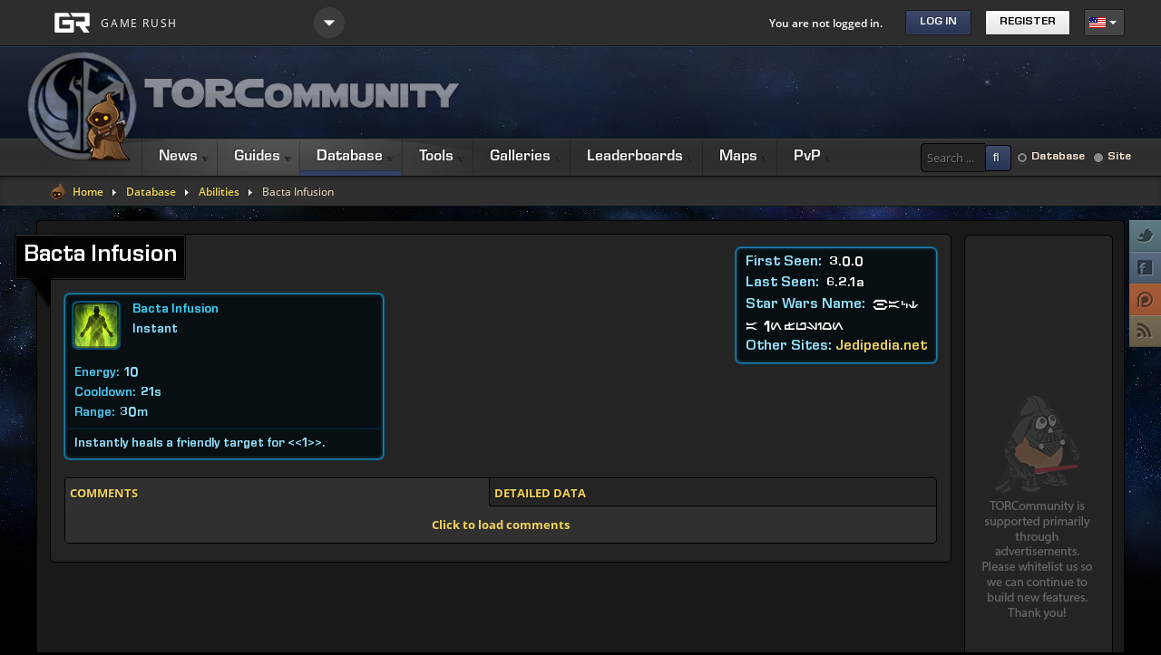

--- FILE ---
content_type: text/html; charset=utf-8
request_url: https://torcommunity.com/database/ability/nDrz3yG/bacta+infusion/
body_size: 107262
content:
<!DOCTYPE html>
<html prefix="og: http://ogp.me/ns# fb: http://ogp.me/ns/fb# torcommunity: http://ogp.me/ns/fb/torcommunity#" xml:lang="en-gb" lang="en-gb" >
<head>
	
		<meta name="viewport" content="width=device-width, initial-scale=1.0">
		<base href="https://torcommunity.com/database/ability/nDrz3yG/bacta+infusion/" />
	<meta http-equiv="content-type" content="text/html; charset=utf-8" />
	<meta http-equiv="content-language" content="enmale" />
	<meta name="generator" content="Joomla! - Open Source Content Management" />
	<title>Bacta Infusion - SWTOR Ability - TORCommunity</title>
	<link href="/favicon.ico" rel="shortcut icon" type="image/vnd.microsoft.icon" />
	<link rel="stylesheet" href="/media/com_jchoptimize/cache/css/e6cdd734d53b4d314eea932f6f1e266d.css" />
	
	<link href="/media/sourcecoast/css/common.css" rel="stylesheet" type="text/css" />
	<link href="/plugins/system/rokbox/assets/styles/rokbox.css" rel="stylesheet" type="text/css" />
	<link rel="stylesheet" href="/media/com_jchoptimize/cache/css/39ab2f119bb904cd99ebb3a1ae7d73d6.css" />
	
	
	
	
	
	
	
	
	
	
	
	
	
	
	<link href="https://torcommunity.com/modules/mod_jf_mobilemenu/assets/jf_mm.min.css" rel="stylesheet" type="text/css" />
	<link href="/" rel="stylesheet" type="text/css" />
	<link rel="stylesheet" href="/media/com_jchoptimize/cache/css/1b56792c41f9c1d5011eed8162b398a3.css" />
	<link href="/media/com_finder/css/finder.css?e3cacda7cde127fbf9289cf6e95506e8" rel="stylesheet" type="text/css" />
	<link href="https://torcommunity.com/components/com_uddeim/templates/nts_udark/css/uddemodule.css" rel="stylesheet" type="text/css" />
	<link href="/media/sourcecoast/css/fontawesome/css/font-awesome.min.css" rel="stylesheet" type="text/css" />
	<link href="/media/sourcecoast/themes/sclogin/default.css" rel="stylesheet" type="text/css" />
	<link rel="stylesheet" href="/media/com_jchoptimize/cache/css/1f7f2a518ff4229ccd8cb851b932b10f.css" />
	<link href="/media/mod_falang/css/template.css" rel="stylesheet" type="text/css" />
	<style type="text/css">
.readon, #rt-top-surround, .menutop li.root:hover > .item .item-border, .menutop li.root.f-mainparent-itemfocus > .item .item-border, .menutop li.root.active > .item .item-border, .rt-splitmenu .menutop li:hover > .item .item-border, .rt-splitmenu .menutop li.active > .item .item-border, .component-content .rt-article-icons .icon, .component-content .rt-article-icons.no-icons ul li.edit-icon a, .totop-block #gantry-totop:hover, #rt-accessibility a, .box2 .rt-block, .component-content .rt-article-icons .print-icon a, .component-content .rt-article-icons .email-icon a, .component-content .rt-article-icons .edit-icon a, #rt-main-container .module-content ul.menu > li.active > a, #rt-main-container .module-content ul.menu > li:hover > a, .title2 .module-surround .module-border, .title4 .module-title, .layout-slideshow .sprocket-features-pagination li.active, .sprocket-headlines-navigation .arrow,.sprocket-lists ul li.active .sprocket-lists-title, .sprocket-lists .sprocket-lists-pagination ul li.active {background-color:#f1d45a;}
button, a.btn, input.button, input.btn {background-color:#f1d45a;}
a, body #rt-main .module-content .menu li li > a, body #rt-main .module-content ul.menu li li.active > .item span, body #rt-main .module-content ul.menu li.parent li .item:hover span, body #rt-main .module-content ul.menu li li .separator, .item-title, .box3 a:hover, #rt-top-surround .box7 a, .style-panel-toggle:hover, ul.autocompleter-choices span.autocompleter-queried, #rt-main-container .rt-splitmenu .rt-menubar li li > a {color:#f1d45a;}
#rt-accessibility a, .rt-joomla .contact .inputbox:focus, #com-form-login .inputbox:focus, #josForm .inputbox:focus, .search_result .inputbox:focus, .inputbox:focus, textarea:focus, #form-login .inputbox:focus, #com-form-login .inputbox:focus, #josForm .inputbox:focus, .component-block .inputbox:focus, .component-block #form-login .inputbox:focus, .component-block #com-form-login .inputbox:focus, .component-block #josForm .inputbox:focus, .component-block .component-content .search_result .inputbox:focus, .component-block .component-content .contact .inputbox:focus, .component-block .component-content .user input#email:focus, .component-block .component-content .user input#name:focus, .component-block .component-content .user input#username:focus, .component-block .component-content .user input#password:focus, .component-block .component-content .user input#passwd:focus, .component-block .component-content .user input#password2:focus, .rt-joomla .contact input.required:focus, .rt-joomla .contact textarea.required:focus, .rt-joomla .user .inputbox:focus {border: 1px solid #f1d45a;}
.menutop > .fusion-js-subs > .fusion-submenu-wrapper.level2 .rt-arrow-pointer {border-top-color:#000000;}
.component-block .inputbox:focus, .component-block textarea:focus, .inputbox:focus, textarea:focus, .rt-joomla .contact input.required:focus, .rt-joomla .contact textarea.required:focus, .rt-joomla .user .inputbox:focus {box-shadow: inset 0 1px 3px rgba(241,212,90,0.6), 0 0 8px rgba(241,212,90,0.6);}
body ul.circle-checkmark li:before, body ul.square-checkmark li:before, body ul.checkmark li:after, body ul.triangle-small li:after, body ul.triangle li:after, body ul.triangle-large li:after, body ul.circle-small li:after, body ul.circle li:after, body ul.circle-large li:after {border-color:#f1d45a;}
.layout-slideshow .sprocket-features-pagination li.active:before {border-right-color:#f1d45a;}
.layout-top .sprocket-tabs-nav li.active {border-bottom-color:#f1d45a;}
.layout-bottom .sprocket-tabs-nav li.active {border-top-color:#f1d45a;}
.layout-left .sprocket-tabs-nav li.active {border-right-color:#f1d45a;}
.layout-right .sprocket-tabs-nav li.active {border-left-color:#f1d45a;}
body, .box4 .rt-block, #rt-footer, #rt-copyright, .pattern-item, .component-block .box1 .module-surround {background-color:#000000;}
.component-block a, #rt-content-bottom a, #rt-content-top a {color:#f1d45a;}
.component-block .readon, #rt-content-bottom .readon, #rt-content-top .readon {background-color:#f1d45a;}
.component-block button, .component-block a.btn, .component-block input.button, .component-block input.btn {background-color:#f1d45a;}
#rt-main-container {background-color:#1a1a1a;}
.title3 .module-title {background-color:#0d0d0d;}
.sprocket-bottom-gradient {background: linear-gradient(bottom, rgba(26,26,26,1) 0%, rgba(26,26,26,0) 100%); background: -webkit-linear-gradient(bottom, rgba(26,26,26,1) 0%, rgba(26,26,26,0) 100%);}
body #logo-inner {width:400px;height:100px;}
#blankBM422{overflow:hidden;width:100%;
background:transparent}
#blankBM423{overflow:hidden;width:100%;
background:transparent}
#blankBM437{overflow:hidden;width:100%;
background:transparent}
#blankBM438{overflow:hidden;width:100%;
background:transparent}
#blankBM450{overflow:hidden;width:100%;
background:transparent}
#blankBM452{overflow:hidden;width:100%;
background:transparent}
#blankBM451{overflow:hidden;width:100%;
background:transparent}
#blankBM453{overflow:hidden;width:100%;
background:transparent}
#blankBM357{overflow:hidden;width:100%;
background:transparent}
#blankBM316{overflow:hidden;width:0px;
background:transparent}
#blankBM148{overflow:hidden;width:100%;
background:transparent}@media(max-width:768px){.jf_mm_trigger,#jf_mm_menu{display:block}}
			.jf_mm_trigger{background-color:#1a1a1a;color:#f5f5f5}
			.jf_mm_wrapper .levelHolderClass,.jf_mm_wrapper .jf_mm_inactive{background-color:#242424}
			.jf_mm_wrapper li{background-color:#353535}
			.jf_mm_wrapper li:hover{background-color:#242424}
			.jf_mm_wrapper .backItemClass{background-color:#5a5a5a}
			.jf_mm_wrapper .backItemClass:hover{background-color:#242424}
			.jf_mm_wrapper li,.jf_mm_wrapper li:last-child,.jf_mm_wrapper .backItemClass{border-color:#000000}
			.jf_mm_wrapper h2{color:#d4d4d4}
			.jf_mm_wrapper a,.jf_mm_wrapper a:hover{color:#eeeeee}
			.jf_mm_wrapper .ltr,.jf_mm_wrapper .rtl{-webkit-box-shadow:5px 0 5px -5px #202020;-moz-box-shadow:5px 0 5px -5px #202020;box-shadow:5px 0 5px -5px #202020;}
		#jf_mm_menu.jf_hidden{display:none!important}
#blankBM359{overflow:hidden;width:100%;
background:transparent}
#blankBM446{overflow:hidden;width:100%;
background:transparent}
	</style>
	<script type="application/json" class="joomla-script-options new">{"csrf.token":"7d397976620ed53c51d8119f4891fe16","system.paths":{"root":"","base":""}}</script>
	
	
	
	
	
	
	
	
	
	
	
	
	
	
	
	
	
	<meta property='og:title' content='Bacta Infusion - SWTOR Ability - TORCommunity' />
            <meta property='og:type' content='article' />
            <meta property='og:image' content='https://torcommunity.com/images/phocaopengraph/og-ability.jpg' />
            <meta property='og:url' content='https://torcommunity.com/database/ability/nDrz3yG/bacta+infusion/' />
            <meta property='og:site_name' content='The Old Republic Community' />
            <meta property='og:description' content='View data for the Bacta Infusion SWTOR Ability.' />
            <meta property='fb:app_id' content='438889862946146' />
            <meta name='twitter:card' content='summary' />
            <meta name='twitter:site' content='@TORCommunity' />
            <meta name='twitter:title' content='Bacta Infusion - SWTOR Ability - TORCommunity' />
            <meta name='twitter:description' content='View data for the Bacta Infusion SWTOR Ability.' />
            <meta name='twitter:image' content='/images/phocaopengraph/og-ability.jpg' />
	
	<meta name="twitter:card" content="summary"/><meta name="twitter:site" content=""/><meta property="og:url" content="https://torcommunity.com/database/ability/nDrz3yG/bacta+infusion/"/><meta property="og:title" content="Bacta Infusion - SWTOR Ability - TORCommunity"/><meta name="twitter:title" content="Bacta Infusion - SWTOR Ability - TORCommunity"/><meta property="og:type" content="website"/><meta property="fb:app_id" content="438889862946146"/><meta property="og:locale" content="en_gb"/><meta property="og:site_name" content="The Old Republic Community"/>
	
	
	<link rel="stylesheet" href="/media/com_jchoptimize/cache/css/18673fef70204aae6acc25b368ea343b.css" />

	
	<link rel="alternate" href="https://torcommunity.com/database/ability/nDrz3yG?rawname=Bacta%20Infusion" hreflang="en" />
	<link rel="alternate" href="https://torcommunity.com/database/ability/nDrz3yG?rawname=Bacta%20Infusion"  hreflang="x-default" />
	<link rel="alternate" href="https://torcommunity.com/fr/base-de-donnees/ability/nDrz3yG?rawname=Bacta%20Infusion" hreflang="fr" />
	<link rel="alternate" href="https://torcommunity.com/de/database/ability/nDrz3yG?rawname=Bacta%20Infusion" hreflang="de" />
<!-- Global site tag (gtag.js) - Google Analytics -->


	<script src="/components/com_jfbconnect/includes/jfbconnect.js?v=6" type="text/javascript"></script>
<script src="/media/com_jchoptimize/cache/js/bce1a8c232d8b89f7a7fae9d38223986.js"></script>
	<script src="/plugins/system/rokbox/assets/js/rokbox.js" type="text/javascript"></script>
<script src="/media/com_jchoptimize/cache/js/722811b1d4462947db3c513ff1509fb0.js"></script>
	<script src="https://torcommunity.com/modules/mod_jf_mobilemenu/assets/jquery.jf_multilevelpushmenu.min.js" type="text/javascript"></script>
<script src="https://torcommunity.com/modules/mod_jf_mobilemenu/assets/jf_mm.min.js" type="text/javascript"></script>
<script src="/media/com_jchoptimize/cache/js/a66d2853ff3f2480f557360b956a3600.js"></script>
	<script type="text/javascript">
if (typeof RokBoxSettings == 'undefined') RokBoxSettings = {pc: '100'};		(function(i,s,o,g,r,a,m){i['GoogleAnalyticsObject']=r;i[r]=i[r]||function(){
		(i[r].q=i[r].q||[]).push(arguments)},i[r].l=1*new Date();a=s.createElement(o),
		m=s.getElementsByTagName(o)[0];a.async=1;a.src=g;m.parentNode.insertBefore(a,m)
		})(window,document,'script','//www.google-analytics.com/analytics.js','__gaTracker');
		__gaTracker('create', 'UA-25134160-2', 'auto');
		__gaTracker('send', 'pageview');
	InputsExclusion.push('.content_vote','#rt-popup','#rt-popuplogin','#vmMainPage','#community-wrap')
			window.addEvent('domready', function(){
				document.getElements('[data-rt-menu-mobile]').addEvent('change', function(){
					window.location.href = this.value;
				});
			});
				var jf_mm_icons = [ 
					{itemID:"-"+"101",fa_icon:"fa-home",img:"",style:""}
					
					
					
					
					
					
					
					
					
					
					
					
					
					
					
					
					
					
					
				];
				jQuery(document).ready(function($){$("#jf_mm_menu").jf_mm_menu()});
			var jf_mm_direction = "ltr";var jf_mm_backBtnTxt = "";!function(n){n(window).load(function(){n("#jf_mm_menu").removeClass("jf_hidden")})}(jQuery);jQuery(function($){ initTooltips(); $("body").on("subform-row-add", initTooltips); function initTooltips (event, container) { container = container || document;$(container).find(".hasTooltip").tooltip({"html": true,"container": "body"});} });
	jQuery(function ($) {
		initChosen();
		$("body").on("subform-row-add", initChosen);

		function initChosen(event, container)
		{
			container = container || document;
			$(container).find(".advancedSelect").chosen({"disable_search_threshold":10,"search_contains":true,"allow_single_deselect":true,"placeholder_text_multiple":"Type or select some options","placeholder_text_single":"Select an option","no_results_text":"No results match"});
		}
	});
	
jQuery(document).ready(function() {
	var value, searchword = jQuery('#mod-finder-searchword455');

		// Get the current value.
		value = searchword.val();

		// If the current value equals the default value, clear it.
		searchword.on('focus', function ()
		{
			var el = jQuery(this);

			if (el.val() === 'Search ...')
			{
				el.val('');
			}
		});

		// If the current value is empty, set the previous value.
		searchword.on('blur', function ()
		{
			var el = jQuery(this);

			if (!el.val())
			{
				el.val(value);
			}
		});

		jQuery('#mod-finder-searchform455').on('submit', function (e)
		{
			e.stopPropagation();
			var advanced = jQuery('#mod-finder-advanced455');

			// Disable select boxes with no value selected.
			if (advanced.length)
			{
				advanced.find('select').each(function (index, el)
				{
					var el = jQuery(el);

					if (!el.val())
					{
						el.attr('disabled', 'disabled');
					}
				});
			}
		});
	var suggest = jQuery('#mod-finder-searchword455').autocomplete({
		serviceUrl: '/component/finder/?task=suggestions.suggest&amp;format=json&amp;tmpl=component',
		paramName: 'q',
		minChars: 1,
		maxHeight: 400,
		width: 300,
		zIndex: 9999,
		deferRequestBy: 500
	});});jQuery(document).ready(function($) {
   $('#login-modal').on('show.bs.modal', function() {
       $('body').addClass('modal-open');
       $('.modalTooltip').each(function(){;
           var attr = $(this).attr('data-placement');
           if ( attr === undefined || attr === false ) $(this).attr('data-placement', 'auto-dir top-left')
       });
       $('.modalTooltip').tooltip({'html': true, 'container': '#login-modal'});
   }).on('shown.bs.modal', function() {
       var modalHeight = $('div.modal:visible').outerHeight(true),
           modalHeaderHeight = $('div.modal-header:visible').outerHeight(true),
           modalBodyHeightOuter = $('div.modal-body:visible').outerHeight(true),
           modalBodyHeight = $('div.modal-body:visible').height(),
           modalFooterHeight = $('div.modal-footer:visible').outerHeight(true),
           padding = document.getElementById('login-modal').offsetTop,
           maxModalHeight = ($(window).height()-(padding*2)),
           modalBodyPadding = (modalBodyHeightOuter-modalBodyHeight),
           maxModalBodyHeight = maxModalHeight-(modalHeaderHeight+modalFooterHeight+modalBodyPadding);
       if (modalHeight > maxModalHeight){;
           $('.modal-body').css({'max-height': maxModalBodyHeight, 'overflow-y': 'auto'});
       }
   }).on('hide.bs.modal', function () {
       $('body').removeClass('modal-open');
       $('.modal-body').css({'max-height': 'initial', 'overflow-y': 'initial'});
       $('.modalTooltip').tooltip('destroy');
   });
});
	</script>
<script type="text/javascript">jfbc.base = 'https://torcommunity.com/';
jfbc.return_url = 'L2RhdGFiYXNlL2FiaWxpdHkvbkRyejN5Ry9iYWN0YStpbmZ1c2lvbi8=';
jfbc.token = '7d397976620ed53c51d8119f4891fe16';
jfbc.login.logout_facebook = false;
jfbc.login.scope = 'email';
jfbc.login.show_modal = '0';
jfbc.login.use_popup = true;
jfbc.login.auto = '0';
jfbc.login.logged_in = false;
jfbc.init();
</script>
<script type="text/javascript">
jQuery(document).ready(function () {
    jQuery(window).scroll(function () {
        if (jQuery(this).scrollTop() > 100) {
            jQuery('.scrollup').fadeIn();
        } else {
            jQuery('.scrollup').fadeOut();
        }
    });
    jQuery('.scrollup').click(function () {
        jQuery("html, body").animate({
            scrollTop: 0
        }, 600);
        return false;
    });
});
</script>
<script async src="https://www.googletagmanager.com/gtag/js?id=G-60G42117J5"></script>
<script>
  window.dataLayer = window.dataLayer || [];
  function gtag(){dataLayer.push(arguments);}
  gtag('js', new Date());

  gtag('config', 'G-60G42117J5');
</script>





	</head>
<body  class="accent-overlay-dark body-overlay-dark bg-overlay-dark bg-pattern-none headerwidth-full font-family-ionosphere font-size-is-default logo-text-1 logo-icon-1 menu-type-fusionmenu menu-fusionmenu-position-navigation-b layout-mode-responsive inputstyling-enabled-1 typography-style-dark col12 option-com-torcommunitydb menu-database database-root"><script type="text/javascript">
  
  window.fbAsyncInit = function() {
    FB.init({version: 'v11.0',appId: '438889862946146', status: false, cookie: true, xfbml: false});
FB.Event.subscribe('comment.create', jfbc.social.facebook.comment.create);
FB.Event.subscribe('comment.remove', jfbc.social.facebook.comment.remove);
  };
  (function(d, s, id){
     var js, fjs = d.getElementsByTagName(s)[0];
     if (d.getElementById(id)) {return;}
     js = d.createElement(s); js.id = id;
     js.src = "//connect.facebook.net/en_GB/sdk.js";
     fjs.parentNode.insertBefore(js, fjs);
   }(document, 'script', 'facebook-jssdk'));
</script>



					<div id="rt-top-surround"><div id="rt-top-surround2">
												<div id="rt-top"><div id="rt-top2">
										<div class="rt-container">
											<div class="rt-grid-12 rt-alpha rt-omega">
    

<div class="customgr-header"  >
	<a href="/" target="_self" title="" aria-label="" rel="home" class="g-logo gamerush">
	<img src="/images/logo-gamerush.svg" alt="">
</a>
<div class="site-dropdown">
	<div class="expander"><span class="icon-joomla icon-arrow-down-3"></span></div>
	<div class="site-options">
		<a href="https://fireemblem.gamerush.gg/heroes"><img src="/images/icon-fire-emblem-heroes.png" alt="">Fire Emblem Heroes</a>
		<a href="https://fireemblem.gamerush.gg/warriors"><img src="/images/icon-fire-emblem-warriors.png" alt="">Fire Emblem Warriors</a>
		<a href="https://pocketmortys.net"><img src="/images/icon-pocketmortys.png" alt="">Pocket Mortys</a>
		<a href="https://swtor.gamerush.gg"><img src="/images/icon-torcommunity.png" alt="">Star Wars: The Old Republic</a>
	</div>
</div></div>
<div id='uddeim-module'><p class='uddeim-module-head'>You are not logged in.</p></div>
    <div class="sourcecoast ns-bs2 sclogin-modal-links sclogin">
        <a class="btn btn-primary" data-toggle="modal" data-target="#login-modal">
        Log in        </a>
        <div id="login-modal" tabindex="-1" class="modal hide">
	<div class="modal-header">
			<button
			type="button"
			class="close novalidate"
			data-dismiss="modal"
			aria-label="Close"
			>
			<span aria-hidden="true">&times;</span>
		</button>
				<h3></h3>
	</div>
<div class="modal-body">
	<div class="sclogin sourcecoast ns-bs2" id="sclogin-513">
    
    <div class="row-fluid">
        
    <div class="sclogin-joomla-login vertical span12">
                <form action="https://torcommunity.com/database" method="post" id="sclogin-form513">
            <fieldset class="input-block-level userdata">
                <div class="control-group form-sclogin-username" id="form-sclogin-username-513">
                    <div class="controls input-block-level">
                        <div class="input-append input-block-level">
                            <input id="sclogin-username-513" name="username" tabindex="0" autofocus class="sclogin-username input-block-level" title="username" type="text"
                                   placeholder="Username" aria-label="Username" required aria-required="true">
                            <a href="/register?view=remind" class="forgot btn btn-secondary  hasTooltip" tabindex="-1" data-placement="right" title="Forgot Username?" aria-label="Forgot Login?"><i class="icon-question-sign icon-white"></i></a>                        </div>
                    </div>
                </div>
                <div class="control-group form-sclogin-password" id="form-sclogin-password-513">
                    <div class="controls input-block-level">
                        <div class="input-append input-block-level">
                            <input id="sclogin-passwd513" name="password" tabindex="0" class="sclogin-passwd input-block-level" title="password" type="password"
                                   placeholder="Password" aria-label="Password" required aria-required="true">
                                                        <a href="/register?view=reset" class="forgot btn btn-secondary  hasTooltip" tabindex="-1" data-placement="right" title="Forgot Password?" aria-label="Forgot Login?"><i class="icon-question-sign icon-white"></i></a>                        </div>
                    </div>
                </div>
                <div class="control-group form-sclogin-submitcreate" id="form-sclogin-submitcreate-513">
                    <button type="submit" name="Submit" class="btn btn-primary">Log in</button>
                                            <a class="btn validate btn-secondary" href="/register">Register</a>
                                    </div>
                                        <div class="control-group form-sclogin-remember" id="form-sclogin-remember-513">
                            <label for="sclogin-remember-513">
                                <input id="sclogin-remember-513" type="checkbox" name="remember" class="inputbox sclogin-remember" checked value="yes" title="Remember Me" />
                                Remember me                            </label>
                        </div>
                    

                <input type="hidden" name="option" value="com_users"/><input type="hidden" name="task" value="user.login"/><input type="hidden" name="return" value="aHR0cHM6Ly90b3Jjb21tdW5pdHkuY29tL2RhdGFiYXNlL2FiaWxpdHkvbkRyejN5Ry9iYWN0YStpbmZ1c2lvbi8="/><input type="hidden" name="mod_id" value="513"/><input type="hidden" name="7d397976620ed53c51d8119f4891fe16" value="1" />            </fieldset>
        </form>
    </div>
    <div class="sclogin-social-login span12 vertical bottom"><div class="sourcecoast login ns-bs5"><div class="row-fluid"><div class="social-login mr-2 facebook jfbcLogin pull-left" >
        <a class="sc_fblogin" href="javascript:void(0)" onclick="jfbc.login.provider('facebook');">
            <img src="/media/sourcecoast/images/provider/facebook/icon_label.png" alt="Login With Facebook" title="Login With Facebook"/></a>
            </div><div class="social-login mr-2 google scGoogleLogin pull-left" >
        <a class="sc_gologin" href="javascript:void(0)" onclick="jfbc.login.provider('google');">
            <img src="/media/sourcecoast/images/provider/google/icon_label.png" alt="Login With Google" title="Login With Google"/></a>
            </div><div class="social-login mr-2 twitter scTwitterLogin pull-left" >
        <a class="sc_twlogin" href="javascript:void(0)" onclick="jfbc.login.provider('twitter');">
            <img src="/media/sourcecoast/images/provider/twitter/icon_label.png" alt="Login With Twitter" title="Login With Twitter"/></a>
            </div></div></div></div>    </div>

        <div class="clearfix"></div>
</div>
</div>
</div>
                    <a class="btn validate btn-secondary" href="/register">
                Register            </a>
            </div>

    <script>
        jfbcJQuery(document).ready(function () {
            jfbcJQuery("#login-modal").appendTo("body");
        });
                jfbcJQuery("#login-modal").on("shown.bs.modal", function () {
            jfbcJQuery("#sclogin-username-513").focus();
        });
        
                jfbcJQuery('#login-modal').addClass('sourcecoast');
            </script>

    



<div class="mod-languages language-select  advanced-dropdown">

    <form name="lang" method="post" action="https://torcommunity.com/database/ability/nDrz3yG/bacta+infusion/">
    
        <script type="application/javascript">
            jQuery(function() {
                var speed = 150;
                jQuery('div.advanced-dropdown').hover(
                    function()
                    {
                        jQuery(this).find('ul').filter(':not(:animated)').slideDown({duration: speed});
                    },
                    function()
                    {
                        jQuery(this).find('ul').filter(':not(:animated)').slideUp({duration: speed});
                    }
                );
            });
        </script>

        <!-- >>> [PAID] >>> -->
                                    <a href="javascript:;" class="langChoose">
                                         <img src="/media/mod_falang/images/en_us.gif" alt="English" title="English" />                                       <span class="caret"></span>
                </a>
                                                                    <ul class="lang-block" style="display: none">
                                                <li class="lang-active" dir="ltr">
                                                    <a href="/database/ability/nDrz3yG?rawname=Bacta%20Infusion">
                                                                   <img src="/media/mod_falang/images/en_us.gif" alt="English" title="English" />                                                                                                   English                                                                 <i class="fa fa-check lang_checked"></i>                             </a>
                                            </li>
                                                                <li class="" dir="ltr">
                                                    <a href="/fr/base-de-donnees/ability/nDrz3yG?rawname=Bacta%20Infusion">
                                                                   <img src="/media/mod_falang/images/fr_fr.gif" alt="Français" title="Français" />                                                                                                   Français                                                                                            </a>
                                            </li>
                                                                <li class="" dir="ltr">
                                                    <a href="/de/database/ability/nDrz3yG?rawname=Bacta%20Infusion">
                                                                   <img src="/media/mod_falang/images/de_de.gif" alt="Deutsch" title="Deutsch" />                                                                                                   Deutsch                                                                                            </a>
                                            </li>
                                    </ul>
        <!-- <<< [PAID] <<< -->

        
    </form>


</div>

</div>
						<div class="clear"></div>
										</div>
									</div></div>
												<div id="rt-header">
										<div class="rt-container">
											<div class="rt-grid-6 rt-alpha">
    		<div class="rt-block logo-block">
                            <a href="/" id="rt-logo"><span id="logo-icon"></span><span id="logo-inner"></span></a>
                    </div>
	    
</div>
<div class="rt-grid-6 rt-omega">
                    <div class="gtop-header">
                    <div class="rt-block">
            	<div class="module-surround">
										<div class="module-content">
	                	

<div class="customgtop-header"  >
	<script async src="https://pagead2.googlesyndication.com/pagead/js/adsbygoogle.js"></script>
<!-- TORCommunity Top Header -->
<ins class="adsbygoogle responsive1"
     style="display:inline-block"
     data-ad-client="ca-pub-6136985943077660"
     data-ad-slot="5473897900"
     data-ad-format="horizontal"></ins>
<script>
     (adsbygoogle = window.adsbygoogle || []).push({});
</script></div>
						<div class="clear"></div>
					</div>
				</div>
				            </div>
                            </div>
			
</div>
						<div class="clear"></div>
										</div>
									</div>
							</div></div>
						<div id="rt-navigation"><div id="rt-navigation2">
								<div class="rt-container">
									<div class="rt-grid-9 rt-alpha">
    	<div class="rt-block menu-block">
		<div class="nopill">
<div class="rt-menubar fusionmenu">
    <ul class="menutop level1 " >
                        <li class="item1230 parent root" >
                        	                <a class="daddy item bullet" href="/"  >
                    <span>
                                        News                                                            <span class="daddyicon"></span>
                                        </span>
                    <span class="item-border"></span>
                </a>
            
                                                <div class="fusion-submenu-wrapper level2 " style="width:240px;">
                        <div class="rt-arrow-pointer"></div>
                        
                        <ul class="level2" style="width:240px;">
                                                                                                        <li class="item731 category_18icons2" >
                        	                <a class="orphan item image" href="/database/developer-blogs"  >
                    <span>
                                            <img src="/templates/rt_ionosphere_responsive/images/icons/category_bioware.png" alt="category_bioware.png" />
                                        Developer Blogs                                                            </span>
                    <span class="item-border"></span>
                </a>
            
                    </li>
                                                                                                                                                <li class="item949 category_18icons2" >
                        	                <a class="orphan item image" href="/database/developer-posts"  >
                    <span>
                                            <img src="/templates/rt_ionosphere_responsive/images/icons/category_bioware.png" alt="category_bioware.png" />
                                        Developer Forum Posts                                                            </span>
                    <span class="item-border"></span>
                </a>
            
                    </li>
                                                                                                                                                <li class="item899" >
                        	                <a class="orphan item bullet" href="/database/blogs"  >
                    <span>
                                        Blogs, Vodcasts, &amp; Opinion Pieces                                                            </span>
                    <span class="item-border"></span>
                </a>
            
                    </li>
                                                                                                                                                <li class="item732 category_18icons2" >
                        	                <a class="orphan item image" href="/database/patch-notes"  >
                    <span>
                                            <img src="/templates/rt_ionosphere_responsive/images/icons/category_bioware.png" alt="category_bioware.png" />
                                        Patch Notes                                                            </span>
                    <span class="item-border"></span>
                </a>
            
                    </li>
                                                                                                                                                <li class="item897" >
                        	                <a class="orphan item bullet" href="/database/update-previews"  >
                    <span>
                                        Update Previews                                                            </span>
                    <span class="item-border"></span>
                </a>
            
                    </li>
                                                                                                                                                <li class="item1256 category_18icons2" >
                        	                <a class="orphan item bullet" href="/database/site-news"  >
                    <span>
                                        Site News                                                            </span>
                    <span class="item-border"></span>
                </a>
            
                    </li>
                                                                                            </ul>

                                                <div class="drop-bot"></div>
                    </div>
                                    </li>
                                <li class="item134 parent root" >
                        	                <a class="daddy item bullet" href="/guides"  >
                    <span>
                                        Guides                                                            <span class="daddyicon"></span>
                                        </span>
                    <span class="item-border"></span>
                </a>
            
                                                <div class="fusion-submenu-wrapper level2 " style="width:180px;">
                        <div class="rt-arrow-pointer"></div>
                        
                        <ul class="level2" style="width:180px;">
                                                                                                        <li class="item748 parent" >
                        	                <a class="daddy item bullet" href="/guides/achievements"  >
                    <span>
                                        Achievements                                                            </span>
                    <span class="item-border"></span>
                </a>
            
                                                <div class="fusion-submenu-wrapper level3 " style="width:180px;">
                        <div class="rt-arrow-pointer"></div>
                        
                        <ul class="level3" style="width:180px;">
                                                                                                        <li class="item797 parent" >
                            <span class="daddy item bullet nolink">
                    <span>
                                            Planets                                                            </span>
                    <span class="item-border"></span>
                </span>
            
                                                <div class="fusion-submenu-wrapper level4  columns3" style="width:390px;">
                        <div class="rt-arrow-pointer"></div>
                        
                        <ul class="level4" style="width:130px;">
                                                                                                        <li class="item798" >
                        	                <a class="orphan item image" href="/guides/achievements/planets/ord-mantell"  >
                    <span>
                                            <img src="/templates/rt_ionosphere_responsive/images/icons/planet_ordmantell.png" alt="planet_ordmantell.png" />
                                        Ord Mantell                                                            </span>
                    <span class="item-border"></span>
                </a>
            
                    </li>
                                                                                            </ul>

                        
                        <ul class="level4" style="width:130px;">
                                                                                                        <li class="item791" >
                        	                <a class="orphan item image" href="/guides/achievements/planets/tython"  >
                    <span>
                                            <img src="/templates/rt_ionosphere_responsive/images/icons/planet_tython.png" alt="planet_tython.png" />
                                        Tython                                                            </span>
                    <span class="item-border"></span>
                </a>
            
                    </li>
                                                                                            </ul>

                                                <div class="drop-bot"></div>
                    </div>
                                    </li>
                                                                                                                                                <li class="item796" >
                        	                <a class="orphan item bullet" href="/guides/achievements/starfighter-achievements-list"  >
                    <span>
                                        Galactic Starfighter                                                            </span>
                    <span class="item-border"></span>
                </a>
            
                    </li>
                                                                                            </ul>

                                                <div class="drop-bot"></div>
                    </div>
                                    </li>
                                                                                                                                                <li class="item153 parent" >
                        	                <a class="daddy item bullet" href="/guides/cantina-tour-assets"  >
                    <span>
                                        Cantina Tour Assets                                                            </span>
                    <span class="item-border"></span>
                </a>
            
                                                <div class="fusion-submenu-wrapper level3 " style="width:240px;">
                        <div class="rt-arrow-pointer"></div>
                        
                        <ul class="level3" style="width:240px;">
                                                                                                        <li class="item154" >
                        	                <a class="orphan item bullet" href="/guides/cantina-tour-assets/phoenix-az-assets"  >
                    <span>
                                        Phoenix, AZ Assets (1/31/2014)                                                            </span>
                    <span class="item-border"></span>
                </a>
            
                    </li>
                                                                                                                                                <li class="item184" >
                        	                <a class="orphan item bullet" href="/guides/cantina-tour-assets/atlanta-ga-assets"  >
                    <span>
                                        Atlanta, GA Assets (2/28/2014)                                                            </span>
                    <span class="item-border"></span>
                </a>
            
                    </li>
                                                                                                                                                <li class="item199" >
                        	                <a class="orphan item bullet" href="/guides/cantina-tour-assets/boulder-co-assets"  >
                    <span>
                                        Boulder, CO Assets (3/22/2014)                                                            </span>
                    <span class="item-border"></span>
                </a>
            
                    </li>
                                                                                                                                                <li class="item275" >
                        	                <a class="orphan item bullet" href="/guides/cantina-tour-assets/seattle-wa-assets"  >
                    <span>
                                        Seattle, WA Assets (8/31/2014)                                                            </span>
                    <span class="item-border"></span>
                </a>
            
                    </li>
                                                                                                                                                <li class="item340" >
                        	                <a class="orphan item bullet" href="/guides/cantina-tour-assets/new-york-ny-assets"  >
                    <span>
                                        New York, NY Assets (10/10/2014)                                                            </span>
                    <span class="item-border"></span>
                </a>
            
                    </li>
                                                                                                                                                <li class="item492" >
                        	                <a class="orphan item bullet" href="/guides/cantina-tour-assets/las-vegas-nv-assets"  >
                    <span>
                                        Las Vegas, NV Assets (11/16/2014)                                                            </span>
                    <span class="item-border"></span>
                </a>
            
                    </li>
                                                                                                                                                <li class="item778" >
                        	                <a class="orphan item bullet" href="/guides/cantina-tour-assets/san-antonio-tx-assets"  >
                    <span>
                                        San Antonio, TX Assets (1/23/2015)                                                            </span>
                    <span class="item-border"></span>
                </a>
            
                    </li>
                                                                                                                                                <li class="item884" >
                        	                <a class="orphan item bullet" href="/guides/cantina-tour-assets/anaheim-ca-assets"  >
                    <span>
                                        Anaheim, CA Assets (4/18/2015)                                                            </span>
                    <span class="item-border"></span>
                </a>
            
                    </li>
                                                                                            </ul>

                                                <div class="drop-bot"></div>
                    </div>
                                    </li>
                                                                                                                                                <li class="item144 parent" >
                        	                <a class="daddy item bullet" href="/guides/classes"  >
                    <span>
                                        Classes                                                            </span>
                    <span class="item-border"></span>
                </a>
            
                                                <div class="fusion-submenu-wrapper level3 " style="width:180px;">
                        <div class="rt-arrow-pointer"></div>
                        
                        <ul class="level3" style="width:180px;">
                                                                                                        <li class="item951 class-underline grouped-parent" >
                        	                <a class="orphan item bullet" href="/guides/classes"  >
                    <span>
                                        Republic                                                            </span>
                    <span class="item-border"></span>
                </a>
            
                    </li>
                                                                                                                                        
        <li class="item952 parent class-indent" >
                        	                <a class="daddy item bullet" href="/guides/classes/jedi-knight"  >
                    <span>
                                        Jedi Knight                                                            </span>
                    <span class="item-border"></span>
                </a>
            
                                                <div class="fusion-submenu-wrapper level4 " style="width:180px;">
                        <div class="rt-arrow-pointer"></div>
                        
                        <ul class="level4" style="width:180px;">
                                                                                                <li>
                                        <div class="fusion-modules item">
                                            <div class="fusion-module swtor-classes">
		        
<!-- Blank250 Starts Here -->
<div id="blankBM422" >
    <div id="holderBM422">
        <div id="innerBM422">
            <div>
                <p class="class-title"><a href="/guides/classes/jedi-knight/jedi-sentinel">Jedi Sentinel</a></p>
<ul class="advanced-classes">
    <li><a class="icon-dps" href="/guides/classes/jedi-knight/jedi-sentinel/watchman">Watchman (DPS)</a></li>
    <li><a class="icon-dps" href="/guides/classes/jedi-knight/jedi-sentinel/combat">Combat (DPS)</a></li>
    <li><a class="icon-dps" href="/guides/classes/jedi-knight/jedi-sentinel/concentration">Concentration (DPS)</a></li>
</ul>

<p class="class-title"><a href="/guides/classes/jedi-knight/jedi-guardian">Jedi Guardian</a></p>
<ul class="advanced-classes">
    <li><a class="icon-tank" href="/guides/classes/jedi-knight/jedi-guardian/defense">Defense (Tank)</a></li>
    <li><a class="icon-dps" href="/guides/classes/jedi-knight/jedi-guardian/vigilance">Vigilance (DPS)</a></li>
    <li><a class="icon-dps" href="/guides/classes/jedi-knight/jedi-guardian/focus">Focus (DPS)</a></li>
</ul>
            </div>
        </div>
    </div>
</div>
<!-- Blank250 Ends Here -->    </div>
	                                        </div>
                                    </li>
                                                                                    </ul>

                                                <div class="drop-bot"></div>
                    </div>
                                    </li>
                                                                                                                                                <li class="item959 parent class-indent" >
                        	                <a class="daddy item bullet" href="/guides/classes/jedi-consular"  >
                    <span>
                                        Jedi Consular                                                            </span>
                    <span class="item-border"></span>
                </a>
            
                                                <div class="fusion-submenu-wrapper level4 " style="width:180px;">
                        <div class="rt-arrow-pointer"></div>
                        
                        <ul class="level4" style="width:180px;">
                                                                                                <li>
                                        <div class="fusion-modules item">
                                            <div class="fusion-module swtor-classes">
		        
<!-- Blank250 Starts Here -->
<div id="blankBM423" >
    <div id="holderBM423">
        <div id="innerBM423">
            <div>
                <p class="class-title"><a href="/guides/classes/jedi-consular/jedi-sage">Jedi Sage</a></p>
<ul class="advanced-classes">
    <li><a class="icon-heals" href="/guides/classes/jedi-consular/jedi-sage/seer">Seer (Heals)</a></li>
    <li><a class="icon-dps" href="/guides/classes/jedi-consular/jedi-sage/telekinetics">Telekinetic (DPS)</a></li>
    <li><a class="icon-dps" href="/guides/classes/jedi-consular/jedi-sage/balance">Balance (DPS)</a></li>
</ul>

<p class="class-title"><a href="/guides/classes/jedi-consular/jedi-shadow">Jedi Shadow</a></p>
<ul class="advanced-classes">
    <li><a class="icon-tank" href="/guides/classes/jedi-consular/jedi-shadow/kinetic-combat">Kinetic Combat (Tank)</a></li>
    <li><a class="icon-dps" href="/guides/classes/jedi-consular/jedi-shadow/infiltratoin">Infiltration (DPS)</a></li>
    <li><a class="icon-dps"href="/guides/classes/jedi-consular/jedi-shadow/serenity">Serenity (DPS)</a></li>
</ul>
            </div>
        </div>
    </div>
</div>
<!-- Blank250 Ends Here -->    </div>
	                                        </div>
                                    </li>
                                                                                    </ul>

                                                <div class="drop-bot"></div>
                    </div>
                                    </li>
                                                                                                                                                <li class="item989 parent class-indent" >
                        	                <a class="daddy item bullet" href="/guides/classes/smuggler"  >
                    <span>
                                        Smuggler                                                            </span>
                    <span class="item-border"></span>
                </a>
            
                                                <div class="fusion-submenu-wrapper level4 " style="width:180px;">
                        <div class="rt-arrow-pointer"></div>
                        
                        <ul class="level4" style="width:180px;">
                                                                                                <li>
                                        <div class="fusion-modules item">
                                            <div class="fusion-module swtor-classes">
		        
<!-- Blank250 Starts Here -->
<div id="blankBM437" >
    <div id="holderBM437">
        <div id="innerBM437">
            <div>
                <p class="class-title"><a href="/guides/classes/smuggler/gunslinger">Gunslinger</a></p>
<ul class="advanced-classes">
      <li><a class="icon-dps" href="/guides/classes/smuggler/gunslinger/sharpshooter">Sharpshooter (DPS)</a></li>
      <li><a class="icon-dps" href="/guides/classes/smuggler/gunslinger/saboteur">Saboteur (DPS)</a></li>
    <li><a class="icon-dps" href="/guides/classes/smuggler/gunslinger/dirty-fighting">Dirty Fighting (DPS)</a></li>
</ul>

<p class="class-title"><a href="/guides/classes/smuggler/scoundrel">Scoundrel</a></p>
<ul class="advanced-classes">
      <li><a class="icon-heals" href="/guides/classes/smuggler/scoundrel/sawbones">Sawbones (Heals)</a></li>
      <li><a class="icon-dps" href="/guides/classes/smuggler/scoundrel/scrapper">Scrapper (DPS)</a></li>
    <li><a class="icon-dps" href="/guides/classes/smuggler/scoundrel/ruffian">Ruffian (DPS)</a></li>
</ul>
            </div>
        </div>
    </div>
</div>
<!-- Blank250 Ends Here -->    </div>
	                                        </div>
                                    </li>
                                                                                    </ul>

                                                <div class="drop-bot"></div>
                    </div>
                                    </li>
                                                                                                                                                <li class="item991 parent class-indent" >
                        	                <a class="daddy item bullet" href="/guides/classes/trooper"  >
                    <span>
                                        Trooper                                                            </span>
                    <span class="item-border"></span>
                </a>
            
                                                <div class="fusion-submenu-wrapper level4 " style="width:190px;">
                        <div class="rt-arrow-pointer"></div>
                        
                        <ul class="level4" style="width:190px;">
                                                                                                <li>
                                        <div class="fusion-modules item">
                                            <div class="fusion-module swtor-classes">
		        
<!-- Blank250 Starts Here -->
<div id="blankBM438" >
    <div id="holderBM438">
        <div id="innerBM438">
            <div>
                <p class="class-title"><a href="/guides/classes/trooper/commando">Commando</a></p>
<ul class="advanced-classes">
    <li><a class="icon-heals" href="/guides/classes/trooper/commando/combat-medic">Combat Medic (Heals)</a></li>
    <li><a class="icon-dps" href="/guides/classes/trooper/commando/gunnery">Gunnery (DPS)</a></li>
    <li><a class="icon-dps" href="/guides/classes/trooper/commando/assault-specialist">Assault Specialist (DPS)</a></li>
</ul>

<p class="class-title"><a href="/guides/classes/trooper/vanguard">Vanguard</a></p>
<ul class="advanced-classes">
    <li><a class="icon-tank" href="/guides/classes/trooper/vanguard/shield-specialist">Shield Specialist (Tank)</a></li>
    <li><a class="icon-dps" href="/guides/classes/trooper/vanguard/tactics">Tactics (DPS)</a></li>
    <li><a class="icon-dps" href="/guides/classes/trooper/vanguard/plasmatech">Plasmatech (DPS)</a></li>
</ul>
            </div>
        </div>
    </div>
</div>
<!-- Blank250 Ends Here -->    </div>
	                                        </div>
                                    </li>
                                                                                    </ul>

                                                <div class="drop-bot"></div>
                    </div>
                                    </li>
                                                                                                                                                <li class="item1084 class-underline grouped-parent" >
                        	                <a class="orphan item bullet" href="/guides/classes"  >
                    <span>
                                        Empire                                                            </span>
                    <span class="item-border"></span>
                </a>
            
                    </li>
                                                                                                                                                <li class="item1080 parent class-indent" >
                        	                <a class="daddy item bullet" href="/guides/classes/sith-warrior"  >
                    <span>
                                        Sith Warrior                                                            </span>
                    <span class="item-border"></span>
                </a>
            
                                                <div class="fusion-submenu-wrapper level4 " style="width:180px;">
                        <div class="rt-arrow-pointer"></div>
                        
                        <ul class="level4" style="width:180px;">
                                                                                                <li>
                                        <div class="fusion-modules item">
                                            <div class="fusion-module swtor-classes">
		        
<!-- Blank250 Starts Here -->
<div id="blankBM450" >
    <div id="holderBM450">
        <div id="innerBM450">
            <div>
                <p class="class-title"><a href="/guides/classes/sith-warrior/sith-marauder">Sith Marauder</a></p>
<ul class="advanced-classes">
    <li><a class="icon-dps" href="/guides/classes/sith-warrior/sith-marauder/annihilation">Annihilation (DPS)</a></li>
    <li><a class="icon-dps" href="/guides/classes/sith-warrior/sith-marauder/carnage">Carnage (DPS)</a></li>
    <li><a class="icon-dps" href="/guides/classes/sith-warrior/sith-marauder/fury">Fury (DPS)</a></li>
</ul>

<p class="class-title"><a href="/guides/classes/sith-warrior/sith-juggernaut">Sith Juggernaut</a></p>
<ul class="advanced-classes">
    <li><a class="icon-tank" href="/guides/classes/sith-warrior/sith-juggernaut/immortal">Immortal (Tank)</a></li>
    <li><a class="icon-dps" href="/guides/classes/sith-warrior/sith-juggernaut/vengeance">Vengeance (DPS)</a></li>
    <li><a class="icon-dps" href="/guides/classes/sith-warrior/sith-juggernaut/rage">Rage (DPS)</a></li>
</ul>
            </div>
        </div>
    </div>
</div>
<!-- Blank250 Ends Here -->    </div>
	                                        </div>
                                    </li>
                                                                                    </ul>

                                                <div class="drop-bot"></div>
                    </div>
                                    </li>
                                                                                                                                                <li class="item1078 parent class-indent" >
                        	                <a class="daddy item bullet" href="/guides/classes/sith-inquisitor"  >
                    <span>
                                        Sith Inquisitor                                                            </span>
                    <span class="item-border"></span>
                </a>
            
                                                <div class="fusion-submenu-wrapper level4 " style="width:180px;">
                        <div class="rt-arrow-pointer"></div>
                        
                        <ul class="level4" style="width:180px;">
                                                                                                <li>
                                        <div class="fusion-modules item">
                                            <div class="fusion-module swtor-classes">
		        
<!-- Blank250 Starts Here -->
<div id="blankBM452" >
    <div id="holderBM452">
        <div id="innerBM452">
            <div>
                <p class="class-title"><a href="/guides/classes/sith-inquisitor/sith-sorcerer">Sith Sorcerer</a></p>
<ul class="advanced-classes">
    <li><a class="icon-heals" href="/guides/classes/sith-inquisitor/sith-sorcerer/corruption">Corruption (Heals)</a></li>
    <li><a class="icon-dps" href="/guides/classes/sith-inquisitor/sith-sorcerer/lightning">Lightning (DPS)</a></li>
    <li><a class="icon-dps" href="/guides/classes/sith-inquisitor/sith-sorcerer/madness">Madness (DPS)</a></li>
</ul>

<p class="class-title"><a href="/guides/classes/sith-inquisitor/sith-assassin">Sith Assassin</a></p>
<ul class="advanced-classes">
    <li><a class="icon-tank" href="/guides/classes/sith-inquisitor/sith-assassin/darkness">Darkness (Tank)</a></li>
    <li><a class="icon-dps" href="/guides/classes/sith-inquisitor/sith-assassin/deception">Deception (DPS)</a></li>
    <li><a class="icon-dps" href="/guides/classes/sith-inquisitor/sith-assassin/hatred">Hatred (DPS)</a></li>
</ul>
            </div>
        </div>
    </div>
</div>
<!-- Blank250 Ends Here -->    </div>
	                                        </div>
                                    </li>
                                                                                    </ul>

                                                <div class="drop-bot"></div>
                    </div>
                                    </li>
                                                                                                                                                <li class="item1082 parent class-indent" >
                        	                <a class="daddy item bullet" href="/guides/classes/imperial-agent"  >
                    <span>
                                        Imperial Agent                                                            </span>
                    <span class="item-border"></span>
                </a>
            
                                                <div class="fusion-submenu-wrapper level4 " style="width:180px;">
                        <div class="rt-arrow-pointer"></div>
                        
                        <ul class="level4" style="width:180px;">
                                                                                                <li>
                                        <div class="fusion-modules item">
                                            <div class="fusion-module swtor-classes">
		        
<!-- Blank250 Starts Here -->
<div id="blankBM451" >
    <div id="holderBM451">
        <div id="innerBM451">
            <div>
                <p class="class-title"><a href="/guides/classes/imperial-agent/operative">Operative</a></p>
<ul class="advanced-classes">
    <li><a class="icon-heals" href="/guides/classes/imperial-agent/operative/medicine">Medicine (Heals)</a></li>
    <li><a class="icon-dps" href="/guides/classes/imperial-agent/operative/concealment">Concealment (DPS)</a></li>
    <li><a class="icon-dps" href="/guides/classes/imperial-agent/operative/lethality">Lethality (DPS)</a></li>
</ul>

<p class="class-title"><a href="/guides/classes/imperial-agent/sniper">Sniper</a></p>
<ul class="advanced-classes">
    <li><a class="icon-dps" href="/guides/classes/imperial-agent/sniper/marksmanship">Marksmanship (DPS)</a></li>
    <li><a class="icon-dps" href="/guides/classes/imperial-agent/sniper/engineering">Engineering (DPS)</a></li>
    <li><a class="icon-dps" href="/guides/classes/imperial-agent/sniper/virulence">Virulence (DPS)</a></li>
</ul>
            </div>
        </div>
    </div>
</div>
<!-- Blank250 Ends Here -->    </div>
	                                        </div>
                                    </li>
                                                                                    </ul>

                                                <div class="drop-bot"></div>
                    </div>
                                    </li>
                                                                                                                                                <li class="item1085 parent class-indent" >
                        	                <a class="daddy item bullet" href="/guides/classes/bounty-hunter"  >
                    <span>
                                        Bounty Hunter                                                            </span>
                    <span class="item-border"></span>
                </a>
            
                                                <div class="fusion-submenu-wrapper level4 " style="width:205px;">
                        <div class="rt-arrow-pointer"></div>
                        
                        <ul class="level4" style="width:205px;">
                                                                                                <li>
                                        <div class="fusion-modules item">
                                            <div class="fusion-module swtor-classes">
		        
<!-- Blank250 Starts Here -->
<div id="blankBM453" >
    <div id="holderBM453">
        <div id="innerBM453">
            <div>
                <p class="class-title"><a href="/guides/classes/bounty-hunter/mercenary">Mercenary</a></p>
<ul class="advanced-classes">
    <li><a class="icon-heals" href="/guides/classes/bounty-hunter/mercenary/bodyguard">Bodyguard (Heals)</a></li>
    <li><a class="icon-dps" href="/guides/classes/bounty-hunter/mercenary/arsenal">Arsenal (DPS)</a></li>
    <li><a class="icon-dps" href="/guides/classes/bounty-hunter/mercenary/innovative-ordnance">Innovative Ordnance (DPS)</a></li>
</ul>

<p class="class-title"><a href="/guides/classes/bounty-hunter/powertech">Powertech</a></p>
<ul class="advanced-classes">
    <li><a class="icon-tank" href="/guides/classes/bounty-hunter/powertech/shield-tech">Shield Tech (Tank)</a></li>
    <li><a class="icon-dps" href="/guides/classes/bounty-hunter/powertech/pyrotech">Pyrotech (DPS)</a></li>
    <li><a class="icon-dps" href="/guides/classes/bounty-hunter/powertech/advanced-prototype">Advanced Prototype (DPS)</a></li>
</ul>
            </div>
        </div>
    </div>
</div>
<!-- Blank250 Ends Here -->    </div>
	                                        </div>
                                    </li>
                                                                                    </ul>

                                                <div class="drop-bot"></div>
                    </div>
                                    </li>
                                                                                            </ul>

                                                <div class="drop-bot"></div>
                    </div>
                                    </li>
                                                                                                                                                <li class="item198 parent" >
                        	                <a class="daddy item bullet" href="/guides/companions"  >
                    <span>
                                        Companions &amp; Contacts                                                            </span>
                    <span class="item-border"></span>
                </a>
            
                                                <div class="fusion-submenu-wrapper level3 " style="width:180px;">
                        <div class="rt-arrow-pointer"></div>
                        
                        <ul class="level3" style="width:180px;">
                                                                                                        <li class="item782" >
                        	                <a class="orphan item bullet" href="/guides/companions/vette"  >
                    <span>
                                        Vette                                                            </span>
                    <span class="item-border"></span>
                </a>
            
                    </li>
                                                                                                                                                <li class="item954" >
                        	                <a class="orphan item bullet" href="/guides/companions/affection"  >
                    <span>
                                        Affection Missions                                                            </span>
                    <span class="item-border"></span>
                </a>
            
                    </li>
                                                                                                                                                <li class="item1162" >
                        	                <a class="orphan item bullet" href="/guides/companions/bowdaar"  >
                    <span>
                                        Recruit Bowdaar                                                            </span>
                    <span class="item-border"></span>
                </a>
            
                    </li>
                                                                                            </ul>

                                                <div class="drop-bot"></div>
                    </div>
                                    </li>
                                                                                                                                                <li class="item135 parent" >
                        	                <a class="daddy item bullet" href="/guides/swtor-crew-skills"  >
                    <span>
                                        Crew Skills                                                            </span>
                    <span class="item-border"></span>
                </a>
            
                                                <div class="fusion-submenu-wrapper level3 " style="width:200px;">
                        <div class="rt-arrow-pointer"></div>
                        
                        <ul class="level3" style="width:200px;">
                                                                                                        <li class="item138" >
                        	                <a class="orphan item image" href="/guides/swtor-crew-skills/armormech-leveling-guide"  >
                    <span>
                                            <img src="/templates/rt_ionosphere_responsive/images/icons/crewskills_armormech.png" alt="crewskills_armormech.png" />
                                        Armormech Leveling                                                            </span>
                    <span class="item-border"></span>
                </a>
            
                    </li>
                                                                                                                                                <li class="item139" >
                        	                <a class="orphan item image" href="/guides/swtor-crew-skills/armstech-leveling-guide"  >
                    <span>
                                            <img src="/templates/rt_ionosphere_responsive/images/icons/crewskills_armstech.png" alt="crewskills_armstech.png" />
                                        Armstech Leveling                                                            </span>
                    <span class="item-border"></span>
                </a>
            
                    </li>
                                                                                                                                                <li class="item141" >
                        	                <a class="orphan item image" href="/guides/swtor-crew-skills/artifice-leveling-guide"  >
                    <span>
                                            <img src="/templates/rt_ionosphere_responsive/images/icons/crewskills_artifice.png" alt="crewskills_artifice.png" />
                                        Artifice Leveling                                                            </span>
                    <span class="item-border"></span>
                </a>
            
                    </li>
                                                                                                                                                <li class="item1647" >
                        	                <a class="orphan item image" href="/guides/swtor-crew-skills/biochem-leveling-guide"  >
                    <span>
                                            <img src="/templates/rt_ionosphere_responsive/images/icons/crewskills_biochem.png" alt="crewskills_biochem.png" />
                                        Biochem Leveling                                                            </span>
                    <span class="item-border"></span>
                </a>
            
                    </li>
                                                                                                                                                <li class="item1693" >
                        	                <a class="orphan item image" href="/guides/swtor-crew-skills/cybertech-leveling-guide"  >
                    <span>
                                            <img src="/templates/rt_ionosphere_responsive/images/icons/crewskills_cybertech.png" alt="crewskills_cybertech.png" />
                                        Cybertech Leveling                                                            </span>
                    <span class="item-border"></span>
                </a>
            
                    </li>
                                                                                                                                                <li class="item137 menubottomborder" >
                        	                <a class="orphan item image" href="/guides/swtor-crew-skills/synthweaving-leveling-guide"  >
                    <span>
                                            <img src="/templates/rt_ionosphere_responsive/images/icons/crewskills_synthweaving.png" alt="crewskills_synthweaving.png" />
                                        Synthweaving Leveling                                                            </span>
                    <span class="item-border"></span>
                </a>
            
                    </li>
                                                                                                                                                <li class="item329 menutopborder" >
                        	                <a class="orphan item bullet" href="/guides/swtor-crew-skills/gathering-resource-nodes"  >
                    <span>
                                        Gathering Resource Nodes                                                            </span>
                    <span class="item-border"></span>
                </a>
            
                    </li>
                                                                                                                                                <li class="item237" >
                        	                <a class="orphan item bullet" href="/guides/swtor-crew-skills/prefab-dark-project-crafting"  >
                    <span>
                                        Prefab, War Supplies, &amp; Dark Project Crafting                                                            </span>
                    <span class="item-border"></span>
                </a>
            
                    </li>
                                                                                            </ul>

                                                <div class="drop-bot"></div>
                    </div>
                                    </li>
                                                                                                                                                <li class="item235 parent" >
                        	                <a class="daddy item bullet" href="/guides/datacrons"  >
                    <span>
                                        Datacrons                                                            </span>
                    <span class="item-border"></span>
                </a>
            
                                                <div class="fusion-submenu-wrapper level3  columns3" style="width:435px;">
                        <div class="rt-arrow-pointer"></div>
                        
                        <ul class="level3" style="width:170px;">
                                                                                                        <li class="item1111" >
                        	                <a class="orphan item image" href="/guides/datacrons/alderaan"  >
                    <span>
                                            <img src="/templates/rt_ionosphere_responsive/images/icons/planet_alderaan.png" alt="planet_alderaan.png" />
                                        Alderaan                                                            </span>
                    <span class="item-border"></span>
                </a>
            
                    </li>
                                                                                                                                                <li class="item1155" >
                        	                <a class="orphan item image" href="/guides/datacrons/balmorra-empire"  >
                    <span>
                                            <img src="/templates/rt_ionosphere_responsive/images/icons/planet_balmorra.png" alt="planet_balmorra.png" />
                                        Balmorra (Empire)                                                            </span>
                    <span class="item-border"></span>
                </a>
            
                    </li>
                                                                                                                                                <li class="item1156" >
                        	                <a class="orphan item image" href="/guides/datacrons/balmorra-republic"  >
                    <span>
                                            <img src="/templates/rt_ionosphere_responsive/images/icons/planet_balmorra.png" alt="planet_balmorra.png" />
                                        Balmorra (Republic)                                                            </span>
                    <span class="item-border"></span>
                </a>
            
                    </li>
                                                                                                                                                <li class="item1207" >
                        	                <a class="orphan item image" href="/guides/datacrons/belsavis"  >
                    <span>
                                            <img src="/templates/rt_ionosphere_responsive/images/icons/planet_belsavis.png" alt="planet_belsavis.png" />
                                        Belsavis                                                            </span>
                    <span class="item-border"></span>
                </a>
            
                    </li>
                                                                                                                                                <li class="item1208" >
                        	                <a class="orphan item image" href="/guides/datacrons/corellia"  >
                    <span>
                                            <img src="/templates/rt_ionosphere_responsive/images/icons/planet_corellia.png" alt="planet_corellia.png" />
                                        Corellia                                                            </span>
                    <span class="item-border"></span>
                </a>
            
                    </li>
                                                                                                                                                <li class="item1209" >
                        	                <a class="orphan item image" href="/guides/datacrons/coruscant"  >
                    <span>
                                            <img src="/templates/rt_ionosphere_responsive/images/icons/planet_coruscant.png" alt="planet_coruscant.png" />
                                        Coruscant                                                            </span>
                    <span class="item-border"></span>
                </a>
            
                    </li>
                                                                                                                                                <li class="item1210" >
                        	                <a class="orphan item image" href="/guides/datacrons/dromund-kaas"  >
                    <span>
                                            <img src="/templates/rt_ionosphere_responsive/images/icons/planet_dromundkass.png" alt="planet_dromundkass.png" />
                                        Dromund Kaas                                                            </span>
                    <span class="item-border"></span>
                </a>
            
                    </li>
                                                                                                                                                <li class="item1212" >
                        	                <a class="orphan item image" href="/guides/datacrons/hoth"  >
                    <span>
                                            <img src="/templates/rt_ionosphere_responsive/images/icons/planet_hoth.png" alt="planet_hoth.png" />
                                        Hoth                                                            </span>
                    <span class="item-border"></span>
                </a>
            
                    </li>
                                                                                            </ul>

                        
                        <ul class="level3" style="width:125px;">
                                                                                                        <li class="item1213" >
                        	                <a class="orphan item image" href="/guides/datacrons/hutta"  >
                    <span>
                                            <img src="/templates/rt_ionosphere_responsive/images/icons/planet_hutta.png" alt="planet_hutta.png" />
                                        Hutta                                                            </span>
                    <span class="item-border"></span>
                </a>
            
                    </li>
                                                                                                                                                <li class="item1214" >
                        	                <a class="orphan item image" href="/guides/datacrons/ilum"  >
                    <span>
                                            <img src="/templates/rt_ionosphere_responsive/images/icons/planet_ilum.png" alt="planet_ilum.png" />
                                        Ilum                                                            </span>
                    <span class="item-border"></span>
                </a>
            
                    </li>
                                                                                                                                                <li class="item1215" >
                        	                <a class="orphan item image" href="/guides/datacrons/korriban"  >
                    <span>
                                            <img src="/templates/rt_ionosphere_responsive/images/icons/planet_korriban.png" alt="planet_korriban.png" />
                                        Korriban                                                            </span>
                    <span class="item-border"></span>
                </a>
            
                    </li>
                                                                                                                                                <li class="item1216" >
                        	                <a class="orphan item image" href="/guides/datacrons/makeb"  >
                    <span>
                                            <img src="/templates/rt_ionosphere_responsive/images/icons/planet_makeb.png" alt="planet_makeb.png" />
                                        Makeb                                                            </span>
                    <span class="item-border"></span>
                </a>
            
                    </li>
                                                                                                                                                <li class="item1217" >
                        	                <a class="orphan item image" href="/guides/datacrons/nar-shaddaa"  >
                    <span>
                                            <img src="/templates/rt_ionosphere_responsive/images/icons/planet_narshaddaa.png" alt="planet_narshaddaa.png" />
                                        Nar Shaddaa                                                            </span>
                    <span class="item-border"></span>
                </a>
            
                    </li>
                                                                                                                                                <li class="item1218" >
                        	                <a class="orphan item image" href="/guides/datacrons/ord-mantell"  >
                    <span>
                                            <img src="/templates/rt_ionosphere_responsive/images/icons/planet_ordmantell.png" alt="planet_ordmantell.png" />
                                        Ord Mantell                                                            </span>
                    <span class="item-border"></span>
                </a>
            
                    </li>
                                                                                                                                                <li class="item1219" >
                        	                <a class="orphan item image" href="/guides/datacrons/quesh"  >
                    <span>
                                            <img src="/templates/rt_ionosphere_responsive/images/icons/planet_quesh.png" alt="planet_quesh.png" />
                                        Quesh                                                            </span>
                    <span class="item-border"></span>
                </a>
            
                    </li>
                                                                                                                                                <li class="item1221" >
                        	                <a class="orphan item bullet" href="/guides/datacrons/rishi"  >
                    <span>
                                        Rishi                                                            </span>
                    <span class="item-border"></span>
                </a>
            
                    </li>
                                                                                            </ul>

                        
                        <ul class="level3" style="width:140px;">
                                                                                                        <li class="item1222" >
                        	                <a class="orphan item image" href="/guides/datacrons/taris-empire"  >
                    <span>
                                            <img src="/templates/rt_ionosphere_responsive/images/icons/planet_taris.png" alt="planet_taris.png" />
                                        Taris (Empire)                                                            </span>
                    <span class="item-border"></span>
                </a>
            
                    </li>
                                                                                                                                                <li class="item1223" >
                        	                <a class="orphan item image" href="/guides/datacrons/taris-republic"  >
                    <span>
                                            <img src="/templates/rt_ionosphere_responsive/images/icons/planet_taris.png" alt="planet_taris.png" />
                                        Taris (Republic)                                                            </span>
                    <span class="item-border"></span>
                </a>
            
                    </li>
                                                                                                                                                <li class="item1224" >
                        	                <a class="orphan item image" href="/guides/datacrons/tatooine"  >
                    <span>
                                            <img src="/templates/rt_ionosphere_responsive/images/icons/planet_tatooine.png" alt="planet_tatooine.png" />
                                        Tatooine                                                            </span>
                    <span class="item-border"></span>
                </a>
            
                    </li>
                                                                                                                                                <li class="item1225" >
                        	                <a class="orphan item image" href="/guides/datacrons/tython"  >
                    <span>
                                            <img src="/templates/rt_ionosphere_responsive/images/icons/planet_tython.png" alt="planet_tython.png" />
                                        Tython                                                            </span>
                    <span class="item-border"></span>
                </a>
            
                    </li>
                                                                                                                                                <li class="item1226" >
                        	                <a class="orphan item image" href="/guides/datacrons/voss"  >
                    <span>
                                            <img src="/templates/rt_ionosphere_responsive/images/icons/planet_voss.png" alt="planet_voss.png" />
                                        Voss                                                            </span>
                    <span class="item-border"></span>
                </a>
            
                    </li>
                                                                                                                                                <li class="item1211" >
                        	                <a class="orphan item bullet" href="/guides/datacrons/imperial-fleet"  >
                    <span>
                                        Imperial Fleet                                                            </span>
                    <span class="item-border"></span>
                </a>
            
                    </li>
                                                                                                                                                <li class="item1220" >
                        	                <a class="orphan item bullet" href="/guides/datacrons/republic-fleet"  >
                    <span>
                                        Republic Fleet                                                            </span>
                    <span class="item-border"></span>
                </a>
            
                    </li>
                                                                                            </ul>

                                                <div class="drop-bot"></div>
                    </div>
                                    </li>
                                                                                                                                                <li class="item142 parent" >
                        	                <a class="daddy item bullet" href="/guides/miscellaneous"  >
                    <span>
                                        Miscellaneous                                                            </span>
                    <span class="item-border"></span>
                </a>
            
                                                <div class="fusion-submenu-wrapper level3 " style="width:240px;">
                        <div class="rt-arrow-pointer"></div>
                        
                        <ul class="level3" style="width:240px;">
                                                                                                        <li class="item877" >
                        	                <a class="orphan item bullet" href="/guides/miscellaneous/battlemaster-commander-locations"  >
                    <span>
                                        Battlemaster/Commander Locations                                                            </span>
                    <span class="item-border"></span>
                </a>
            
                    </li>
                                                                                                                                                <li class="item151" >
                        	                <a class="orphan item bullet" href="/guides/miscellaneous/swtor-chat-commands-guide"  >
                    <span>
                                        Chat Commands                                                            </span>
                    <span class="item-border"></span>
                </a>
            
                    </li>
                                                                                                                                                <li class="item152" >
                        	                <a class="orphan item bullet" href="/guides/miscellaneous/swtor-easter-eggs-guide"  >
                    <span>
                                        Easter Eggs                                                            </span>
                    <span class="item-border"></span>
                </a>
            
                    </li>
                                                                                                                                                <li class="item325" >
                        	                <a class="orphan item bullet" href="/guides/miscellaneous/swtor-guild-flagships"  >
                    <span>
                                        Guild Flagships                                                            </span>
                    <span class="item-border"></span>
                </a>
            
                    </li>
                                                                                                                                                <li class="item1072" >
                        	                <a class="orphan item bullet" href="https://docs.google.com/spreadsheets/d/1JjbE--ch0E2sE6BcZBfwtFwXIci4yEgNq_rmgqKXfXM/edit#gid=1927761398"  >
                    <span>
                                        Open Source Community Resources                                                            </span>
                    <span class="item-border"></span>
                </a>
            
                    </li>
                                                                                                                                                <li class="item326" >
                        	                <a class="orphan item bullet" href="/guides/miscellaneous/planetary-conquests"  >
                    <span>
                                        Planetary Conquests                                                            </span>
                    <span class="item-border"></span>
                </a>
            
                    </li>
                                                                                                                                                <li class="item1134" >
                        	                <a class="orphan item bullet" href="/guides/miscellaneous/class-rankings"  >
                    <span>
                                        PvE Class Rankings (5.x)                                                            </span>
                    <span class="item-border"></span>
                </a>
            
                    </li>
                                                                                                                                                <li class="item1310 hidemenuitem" >
                        	                <a class="orphan item bullet" href="/guides/miscellaneous/class-rankings-4"  >
                    <span>
                                        PvE Class Rankings (4.x)                                                            </span>
                    <span class="item-border"></span>
                </a>
            
                    </li>
                                                                                                                                                <li class="item931" >
                        	                <a class="orphan item bullet" href="/guides/miscellaneous/reputation"  >
                    <span>
                                        Reputation                                                            </span>
                    <span class="item-border"></span>
                </a>
            
                    </li>
                                                                                                                                                <li class="item1353" >
                        	                <a class="orphan item bullet" href="/guides/miscellaneous/gearing"  >
                    <span>
                                        Gearing Guide (5.x)                                                            </span>
                    <span class="item-border"></span>
                </a>
            
                    </li>
                                                                                                                                                <li class="item130" >
                        	                <a class="orphan item bullet" href="/guides/miscellaneous/swtor-titles-guide"  >
                    <span>
                                        Titles                                                            </span>
                    <span class="item-border"></span>
                </a>
            
                    </li>
                                                                                                                                                <li class="item1733" >
                        	                <a class="orphan item bullet" href="/guides/miscellaneous/improving-performance"  >
                    <span>
                                        Improving Performance                                                            </span>
                    <span class="item-border"></span>
                </a>
            
                    </li>
                                                                                            </ul>

                                                <div class="drop-bot"></div>
                    </div>
                                    </li>
                                                                                                                                                <li class="item150 parent" >
                        	                <a class="daddy item bullet" href="/guides/events"  >
                    <span>
                                        Events                                                            </span>
                    <span class="item-border"></span>
                </a>
            
                                                <div class="fusion-submenu-wrapper level3 " style="width:200px;">
                        <div class="rt-arrow-pointer"></div>
                        
                        <ul class="level3" style="width:200px;">
                                                                                                        <li class="item735" >
                        	                <a class="orphan item bullet" href="/guides/events/bounty-contract-week"  >
                    <span>
                                        Bounty Contract Week                                                            </span>
                    <span class="item-border"></span>
                </a>
            
                    </li>
                                                                                                                                                <li class="item149" >
                        	                <a class="orphan item bullet" href="/guides/events/rakghoul-resurgence-event-guide"  >
                    <span>
                                        Rakghoul Resurgence                                                            </span>
                    <span class="item-border"></span>
                </a>
            
                    </li>
                                                                                                                                                <li class="item542" >
                        	                <a class="orphan item bullet" href="/guides/events/life-day"  >
                    <span>
                                        Life Day                                                            </span>
                    <span class="item-border"></span>
                </a>
            
                    </li>
                                                                                                                                                <li class="item785" >
                        	                <a class="orphan item bullet" href="/guides/events/relics-of-the-gree"  >
                    <span>
                                        Relics of the Gree                                                            </span>
                    <span class="item-border"></span>
                </a>
            
                    </li>
                                                                                                                                                <li class="item936" >
                        	                <a class="orphan item bullet" href="/guides/events/nar-shaddaa-nightlife"  >
                    <span>
                                        Nar Shaddaa Nightlife                                                            </span>
                    <span class="item-border"></span>
                </a>
            
                    </li>
                                                                                                                                                <li class="item1176" >
                        	                <a class="orphan item bullet" href="/guides/events/light-vs-dark"  >
                    <span>
                                        Light vs. Dark                                                            </span>
                    <span class="item-border"></span>
                </a>
            
                    </li>
                                                                                            </ul>

                                                <div class="drop-bot"></div>
                    </div>
                                    </li>
                                                                                                                                                <li class="item212" >
                        	                <a class="orphan item bullet" href="/guides/flashpoints"  >
                    <span>
                                        Flashpoints                                                            </span>
                    <span class="item-border"></span>
                </a>
            
                    </li>
                                                                                                                                                <li class="item1326 parent" >
                        	                <a class="daddy item bullet" href="/guides/gsf"  >
                    <span>
                                        Galactic Starfighter                                                            </span>
                    <span class="item-border"></span>
                </a>
            
                                                <div class="fusion-submenu-wrapper level3 " style="width:180px;">
                        <div class="rt-arrow-pointer"></div>
                        
                        <ul class="level3" style="width:180px;">
                                                                                                        <li class="item471" >
                        	                <a class="orphan item bullet" href="/guides/gsf/galactic-starfighter-medals-list"  >
                    <span>
                                        Galactic Starfighter Medals List                                                            </span>
                    <span class="item-border"></span>
                </a>
            
                    </li>
                                                                                                                                                <li class="item1694" >
                        	                <a class="orphan item bullet" href="/guides/gsf/ship-builds"  >
                    <span>
                                        Ship Builds                                                            </span>
                    <span class="item-border"></span>
                </a>
            
                    </li>
                                                                                            </ul>

                                                <div class="drop-bot"></div>
                    </div>
                                    </li>
                                                                                                                                                <li class="item215 parent" >
                        	                <a class="daddy item bullet" href="/guides/heroic-missions"  >
                    <span>
                                        Heroic Missions                                                            </span>
                    <span class="item-border"></span>
                </a>
            
                                                <div class="fusion-submenu-wrapper level3 " style="width:180px;">
                        <div class="rt-arrow-pointer"></div>
                        
                        <ul class="level3" style="width:180px;">
                                                                                                        <li class="item925" >
                        	                <a class="orphan item bullet" href="/guides/heroic-missions"  >
                    <span>
                                        Heroic Missions Listing                                                            </span>
                    <span class="item-border"></span>
                </a>
            
                    </li>
                                                                                                                                                <li class="item1031" >
                        	                <a class="orphan item bullet" href="/guides/heroic-missions/heroic-mission-rewards"  >
                    <span>
                                        Heroic Mission Reward Tables                                                            </span>
                    <span class="item-border"></span>
                </a>
            
                    </li>
                                                                                                                                                <li class="item1756" >
                        	                <a class="orphan item bullet" href="/guides/heroic-missions/fast-easy-heroics"  >
                    <span>
                                        Fast/Easy Heroics                                                            </span>
                    <span class="item-border"></span>
                </a>
            
                    </li>
                                                                                            </ul>

                                                <div class="drop-bot"></div>
                    </div>
                                    </li>
                                                                                                                                                <li class="item166 parent" >
                        	                <a class="daddy item bullet" href="/guides/operations"  >
                    <span>
                                        Operations                                                            </span>
                    <span class="item-border"></span>
                </a>
            
                                                <div class="fusion-submenu-wrapper level3 " style="width:180px;">
                        <div class="rt-arrow-pointer"></div>
                        
                        <ul class="level3" style="width:180px;">
                                                                                                        <li class="item1354" >
                        	                <a class="orphan item bullet" href="/guides/miscellaneous/gearing"  >
                    <span>
                                        Operations Loot List (5.x)                                                            </span>
                    <span class="item-border"></span>
                </a>
            
                    </li>
                                                                                                                                                <li class="item474" >
                        	                <a class="orphan item bullet" href="/guides/operations/terror-from-beyond"  >
                    <span>
                                        Terror From Beyond                                                            </span>
                    <span class="item-border"></span>
                </a>
            
                    </li>
                                                                                                                                                <li class="item473" >
                        	                <a class="orphan item bullet" href="/guides/operations/the-dread-fortress"  >
                    <span>
                                        The Dread Fortress                                                            </span>
                    <span class="item-border"></span>
                </a>
            
                    </li>
                                                                                                                                                <li class="item575 parent" >
                        	                <a class="daddy item bullet" href="/guides/operations/the-ravagers-operation-guide"  >
                    <span>
                                        The Ravagers                                                            </span>
                    <span class="item-border"></span>
                </a>
            
                                                <div class="fusion-submenu-wrapper level4 " style="width:180px;">
                        <div class="rt-arrow-pointer"></div>
                        
                        <ul class="level4" style="width:180px;">
                                                                                                        <li class="item664" >
                        	                <a class="orphan item bullet" href="/guides/operations/the-ravagers-operation-guide/sparky"  >
                    <span>
                                        Sparky                                                            </span>
                    <span class="item-border"></span>
                </a>
            
                    </li>
                                                                                                                                                <li class="item775" >
                        	                <a class="orphan item bullet" href="/guides/operations/the-ravagers-operation-guide/quartermaster-bulo"  >
                    <span>
                                        Quartermaster Bulo                                                            </span>
                    <span class="item-border"></span>
                </a>
            
                    </li>
                                                                                            </ul>

                                                <div class="drop-bot"></div>
                    </div>
                                    </li>
                                                                                                                                                <li class="item573 parent" >
                        	                <a class="daddy item bullet" href="/guides/operations/temple-of-sacrifice-operation-guide"  >
                    <span>
                                        Temple of Sacrifice                                                            </span>
                    <span class="item-border"></span>
                </a>
            
                                                <div class="fusion-submenu-wrapper level4 " style="width:180px;">
                        <div class="rt-arrow-pointer"></div>
                        
                        <ul class="level4" style="width:180px;">
                                                                                                        <li class="item776" >
                        	                <a class="orphan item bullet" href="/guides/operations/temple-of-sacrifice-operation-guide/malaphar-the-savage"  >
                    <span>
                                        Malaphar the Savage                                                            </span>
                    <span class="item-border"></span>
                </a>
            
                    </li>
                                                                                                                                                <li class="item777" >
                        	                <a class="orphan item bullet" href="/guides/operations/temple-of-sacrifice-operation-guide/sword-squadron"  >
                    <span>
                                        Sword Squadron                                                            </span>
                    <span class="item-border"></span>
                </a>
            
                    </li>
                                                                                            </ul>

                                                <div class="drop-bot"></div>
                    </div>
                                    </li>
                                                                                            </ul>

                                                <div class="drop-bot"></div>
                    </div>
                                    </li>
                                                                                                                                                <li class="item1152 parent" >
                        	                <a class="daddy item bullet" href="/guides/warzones"  >
                    <span>
                                        Warzones                                                            </span>
                    <span class="item-border"></span>
                </a>
            
                                                <div class="fusion-submenu-wrapper level3 " style="width:180px;">
                        <div class="rt-arrow-pointer"></div>
                        
                        <ul class="level3" style="width:180px;">
                                                                                                        <li class="item1153" >
                        	                <a class="orphan item bullet" href="/guides/warzones/alliance-proving-ground"  >
                    <span>
                                        Alliance Proving Ground                                                            </span>
                    <span class="item-border"></span>
                </a>
            
                    </li>
                                                                                                                                                <li class="item1410" >
                        	                <a class="orphan item bullet" href="/guides/warzones/the-voidstar"  >
                    <span>
                                        The Voidstar                                                            </span>
                    <span class="item-border"></span>
                </a>
            
                    </li>
                                                                                            </ul>

                                                <div class="drop-bot"></div>
                    </div>
                                    </li>
                                                                                                                                                <li class="item613 parent menubottomborder" >
                        	                <a class="daddy item bullet" href="/guides/world-bosses"  >
                    <span>
                                        World Bosses                                                            </span>
                    <span class="item-border"></span>
                </a>
            
                                                <div class="fusion-submenu-wrapper level3 " style="width:240px;">
                        <div class="rt-arrow-pointer"></div>
                        
                        <ul class="level3" style="width:240px;">
                                                                                                        <li class="item736" >
                        	                <a class="orphan item bullet" href="/guides/world-bosses/lance-squadron-commander"  >
                    <span>
                                        Lance Squadron Commander (Yavin 4)                                                            </span>
                    <span class="item-border"></span>
                </a>
            
                    </li>
                                                                                                                                                <li class="item929" >
                        	                <a class="orphan item bullet" href="/guides/world-bosses/sd-0"  >
                    <span>
                                        SD-0 (Coruscant)                                                            </span>
                    <span class="item-border"></span>
                </a>
            
                    </li>
                                                                                            </ul>

                                                <div class="drop-bot"></div>
                    </div>
                                    </li>
                                                                                                                                                <li class="item872 parent category_20icons3" >
                        	                <a class="daddy item image" href="/guides/game-basics"  >
                    <span>
                                            <img src="/templates/rt_ionosphere_responsive/images/icons/category_question.png" alt="category_question.png" />
                                        Game Basics                                                            </span>
                    <span class="item-border"></span>
                </a>
            
                                                <div class="fusion-submenu-wrapper level3 " style="width:180px;">
                        <div class="rt-arrow-pointer"></div>
                        
                        <ul class="level3" style="width:180px;">
                                                                                                        <li class="item784" >
                        	                <a class="orphan item bullet" href="/guides/game-basics/storyline"  >
                    <span>
                                        SWTOR Storyline                                                            </span>
                    <span class="item-border"></span>
                </a>
            
                    </li>
                                                                                                                                                <li class="item873" >
                        	                <a class="orphan item bullet" href="/guides/game-basics/know-your-enemy"  >
                    <span>
                                        Know Your Enemy                                                            </span>
                    <span class="item-border"></span>
                </a>
            
                    </li>
                                                                                                                                                <li class="item939 parent" >
                        	                <a class="daddy item bullet" href="/guides/game-basics/character-creation"  >
                    <span>
                                        Character Creation                                                            </span>
                    <span class="item-border"></span>
                </a>
            
                                                <div class="fusion-submenu-wrapper level4 " style="width:180px;">
                        <div class="rt-arrow-pointer"></div>
                        
                        <ul class="level4" style="width:180px;">
                                                                                                        <li class="item961" >
                        	                <a class="orphan item bullet" href="/guides/game-basics/character-creation/togruta"  >
                    <span>
                                        Togruta                                                            </span>
                    <span class="item-border"></span>
                </a>
            
                    </li>
                                                                                                                                                <li class="item940" >
                        	                <a class="orphan item bullet" href="/guides/game-basics/character-creation/twilek"  >
                    <span>
                                        Twi&#039;lek                                                            </span>
                    <span class="item-border"></span>
                </a>
            
                    </li>
                                                                                            </ul>

                                                <div class="drop-bot"></div>
                    </div>
                                    </li>
                                                                                                                                                <li class="item982" >
                        	                <a class="orphan item bullet" href="/guides/game-basics/dos-and-donts-for-beginners"  >
                    <span>
                                        Do&#039;s and Don&#039;ts for Beginners                                                            </span>
                    <span class="item-border"></span>
                </a>
            
                    </li>
                                                                                                                                                <li class="item1146" >
                        	                <a class="orphan item bullet" href="/guides/game-basics/timeline"  >
                    <span>
                                        SWTOR Galactic Timeline                                                            </span>
                    <span class="item-border"></span>
                </a>
            
                    </li>
                                                                                                                                                <li class="item1394" >
                        	                <a class="orphan item bullet" href="/guides/game-basics/swtor-game-basics"  >
                    <span>
                                        SWTOR Game Basics                                                            </span>
                    <span class="item-border"></span>
                </a>
            
                    </li>
                                                                                                                                                <li class="item1724" >
                        	                <a class="orphan item bullet" href="/guides/game-basics/swtor-expansions"  >
                    <span>
                                        SWTOR Expansions                                                            </span>
                    <span class="item-border"></span>
                </a>
            
                    </li>
                                                                                            </ul>

                                                <div class="drop-bot"></div>
                    </div>
                                    </li>
                                                                                                                                                <li class="item539 parent hidemenuitem" >
                        	                <a class="daddy item bullet" href="/guides/shadow-of-revan"  >
                    <span>
                                        3.0 Coverage                                                            </span>
                    <span class="item-border"></span>
                </a>
            
                                                <div class="fusion-submenu-wrapper level3 " style="width:180px;">
                        <div class="rt-arrow-pointer"></div>
                        
                        <ul class="level3" style="width:180px;">
                                                                                                        <li class="item540 parent" >
                        	                <a class="daddy item bullet" href="/guides/shadow-of-revan#armor"  >
                    <span>
                                        3.0 Armor                                                            </span>
                    <span class="item-border"></span>
                </a>
            
                                                <div class="fusion-submenu-wrapper level4 " style="width:290px;">
                        <div class="rt-arrow-pointer"></div>
                        
                        <ul class="level4" style="width:290px;">
                                                                                                        <li class="item767 smallmenu" >
                        	                <a class="orphan item bullet subtext" href="/galleries/armor-old/adaptive-armor/alliance-armor"  >
                    <span>
                                        Alliance Armor                                        <em>(Solo 55 FP)</em>
                                                            </span>
                    <span class="item-border"></span>
                </a>
            
                    </li>
                                                                                                                                                <li class="item615 smallmenu" >
                        	                <a class="orphan item bullet subtext" href="/galleries/armor-old/adaptive-armor/resurrected-armor"  >
                    <span>
                                        Resurrected, Masassi, and Exhumed Armor                                        <em>(PvE Elite & PvP Nonrated)</em>
                                                            </span>
                    <span class="item-border"></span>
                </a>
            
                    </li>
                                                                                                                                                <li class="item627 smallmenu" >
                        	                <a class="orphan item bullet subtext" href="/galleries/armor-old/adaptive-armor/revanite-armor"  >
                    <span>
                                        Revanite, Deciever, and Dark Reaver Armor                                        <em>(PvE Ultimate & PvP Rated)</em>
                                                            </span>
                    <span class="item-border"></span>
                </a>
            
                    </li>
                                                                                                                                                <li class="item769 smallmenu" >
                        	                <a class="orphan item bullet subtext" href="/galleries/armor-old/adaptive-armor/raiderscove-armor"  >
                    <span>
                                        Raider&#039;s Cove, Sky Ridge, Corsair Armor                                        <em>(Leveling)</em>
                                                            </span>
                    <span class="item-border"></span>
                </a>
            
                    </li>
                                                                                                                                                <li class="item768 smallmenu" >
                        	                <a class="orphan item bullet subtext" href="/galleries/armor-old/adaptive-armor/vedacloth-armor"  >
                    <span>
                                        Veda Cloth &amp; Trimantium Armor                                        <em>(Crafted)</em>
                                                            </span>
                    <span class="item-border"></span>
                </a>
            
                    </li>
                                                                                                                                                <li class="item610 smallmenu" >
                        	                <a class="orphan item bullet subtext" href="/galleries/armor-old/adaptive-armor/yavin-armor"  >
                    <span>
                                        Yavin Armor                                        <em>(Basic)</em>
                                                            </span>
                    <span class="item-border"></span>
                </a>
            
                    </li>
                                                                                            </ul>

                                                <div class="drop-bot"></div>
                    </div>
                                    </li>
                                                                                                                                                <li class="item574" >
                        	                <a class="orphan item bullet" href="/guides/shadow-of-revan/3-0-crafting-schematics"  >
                    <span>
                                        3.0 Crafting Schematics                                                            </span>
                    <span class="item-border"></span>
                </a>
            
                    </li>
                                                                                                                                                <li class="item544" >
                        	                <a class="orphan item bullet" href="/guides/shadow-of-revan/pvp-season-3-rewards"  >
                    <span>
                                        PvP Season 3 Rewards                                                            </span>
                    <span class="item-border"></span>
                </a>
            
                    </li>
                                                                                            </ul>

                                                <div class="drop-bot"></div>
                    </div>
                                    </li>
                                                                                                                                                <li class="item1062 hidemenuitem" >
                        	                <a class="orphan item bullet" href="/guides/knights-of-the-fallen-empire"  >
                    <span>
                                        4.0 Coverage                                                            </span>
                    <span class="item-border"></span>
                </a>
            
                    </li>
                                                                                                                                                <li class="item1352 parent" >
                        	                <a class="daddy item bullet" href="/guides/archives"  >
                    <span>
                                        Archives                                                            </span>
                    <span class="item-border"></span>
                </a>
            
                                                <div class="fusion-submenu-wrapper level3 " style="width:180px;">
                        <div class="rt-arrow-pointer"></div>
                        
                        <ul class="level3" style="width:180px;">
                                                                                                        <li class="item183" >
                        	                <a class="orphan item bullet" href="/guides/archives/operations-loot-list"  >
                    <span>
                                        Operations Loot List (4.x)                                                            </span>
                    <span class="item-border"></span>
                </a>
            
                    </li>
                                                                                                                                                <li class="item1093" >
                        	                <a class="orphan item bullet" href="/guides/archives/operations-loot-list-3-x"  >
                    <span>
                                        Operations Loot List (3.x)                                                            </span>
                    <span class="item-border"></span>
                </a>
            
                    </li>
                                                                                                                                                <li class="item762" >
                        	                <a class="orphan item bullet" href="/guides/archives/gearing-stats-guide"  >
                    <span>
                                        Gearing Stats Guide (4.x)                                                            </span>
                    <span class="item-border"></span>
                </a>
            
                    </li>
                                                                                                                                                <li class="item1650 hidemenuitem" >
                        	                <a class="orphan item image" href="/guides/archives/armormech-leveling-guide-pre-4"  >
                    <span>
                                            <img src="/templates/rt_ionosphere_responsive/images/icons/crewskills_armormech.png" alt="crewskills_armormech.png" />
                                        Armormech Leveling (Pre-4.X)                                                            </span>
                    <span class="item-border"></span>
                </a>
            
                    </li>
                                                                                                                                                <li class="item1651 hidemenuitem" >
                        	                <a class="orphan item image" href="/guides/archives/armormech-leveling-guide-4"  >
                    <span>
                                            <img src="/templates/rt_ionosphere_responsive/images/icons/crewskills_armormech.png" alt="crewskills_armormech.png" />
                                        Armormech Leveling (4.X)                                                            </span>
                    <span class="item-border"></span>
                </a>
            
                    </li>
                                                                                                                                                <li class="item1690 hidemenuitem" >
                        	                <a class="orphan item image" href="/guides/archives/armstech-leveling-guide-4"  >
                    <span>
                                            <img src="/templates/rt_ionosphere_responsive/images/icons/crewskills_armormech.png" alt="crewskills_armormech.png" />
                                        Armstech Leveling (4.X)                                                            </span>
                    <span class="item-border"></span>
                </a>
            
                    </li>
                                                                                                                                                <li class="item1692 hidemenuitem" >
                        	                <a class="orphan item image" href="/guides/archives/artifice-leveling-guide-pre-4"  >
                    <span>
                                            <img src="/templates/rt_ionosphere_responsive/images/icons/crewskills_artifice.png" alt="crewskills_artifice.png" />
                                        Artifice Leveling (Pre-4.0)                                                            </span>
                    <span class="item-border"></span>
                </a>
            
                    </li>
                                                                                                                                                <li class="item1691 hidemenuitem" >
                        	                <a class="orphan item image" href="/guides/archives/artifice-leveling-guide-5"  >
                    <span>
                                            <img src="/templates/rt_ionosphere_responsive/images/icons/crewskills_artifice.png" alt="crewskills_artifice.png" />
                                        Artifice Leveling (5.X)                                                            </span>
                    <span class="item-border"></span>
                </a>
            
                    </li>
                                                                                                                                                <li class="item1646 hidemenuitem" >
                        	                <a class="orphan item image" href="/guides/archives/biochem-leveling-guide-pre-4-0"  >
                    <span>
                                            <img src="/templates/rt_ionosphere_responsive/images/icons/crewskills_biochem.png" alt="crewskills_biochem.png" />
                                        Biochem Leveling (Pre 4.0)                                                            </span>
                    <span class="item-border"></span>
                </a>
            
                    </li>
                                                                                                                                                <li class="item136 hidemenuitem" >
                        	                <a class="orphan item image" href="/guides/archives/biochem-leveling-guide-4"  >
                    <span>
                                            <img src="/templates/rt_ionosphere_responsive/images/icons/crewskills_biochem.png" alt="crewskills_biochem.png" />
                                        Biochem Leveling (4.X)                                                            </span>
                    <span class="item-border"></span>
                </a>
            
                    </li>
                                                                                                                                                <li class="item1713 hidemenuitem" >
                        	                <a class="orphan item image" href="/guides/archives/cybertech-leveling-guide-pre-4"  >
                    <span>
                                            <img src="/templates/rt_ionosphere_responsive/images/icons/crewskills_cybertech.png" alt="crewskills_cybertech.png" />
                                        Cybertech Leveling (Pre-4.0)                                                            </span>
                    <span class="item-border"></span>
                </a>
            
                    </li>
                                                                                                                                                <li class="item140 hidemenuitem" >
                        	                <a class="orphan item image" href="/guides/archives/cybertech-leveling-guide-5"  >
                    <span>
                                            <img src="/templates/rt_ionosphere_responsive/images/icons/crewskills_cybertech.png" alt="crewskills_cybertech.png" />
                                        Cybertech Leveling (5.X)                                                            </span>
                    <span class="item-border"></span>
                </a>
            
                    </li>
                                                                                                                                                <li class="item1714 hidemenuitem" >
                        	                <a class="orphan item image" href="/guides/archives/synthweaving-leveling-guide-pre-4"  >
                    <span>
                                            <img src="/templates/rt_ionosphere_responsive/images/icons/crewskills_synthweaving.png" alt="crewskills_synthweaving.png" />
                                        Synthweaving Leveling (Pre-4.0)                                                            </span>
                    <span class="item-border"></span>
                </a>
            
                    </li>
                                                                                                                                                <li class="item1715 hidemenuitem" >
                        	                <a class="orphan item image" href="/guides/archives/synthweaving-leveling-guide-5"  >
                    <span>
                                            <img src="/templates/rt_ionosphere_responsive/images/icons/crewskills_synthweaving.png" alt="crewskills_synthweaving.png" />
                                        Synthweaving Leveling (5.X)                                                            </span>
                    <span class="item-border"></span>
                </a>
            
                    </li>
                                                                                                                                                <li class="item1755" >
                        	                <a class="orphan item bullet" href="/guides/archives/combat"  >
                    <span>
                                        Combat (DPS)                                                            </span>
                    <span class="item-border"></span>
                </a>
            
                    </li>
                                                                                            </ul>

                                                <div class="drop-bot"></div>
                    </div>
                                    </li>
                                                                                                                                                <li class="item1731 parent" >
                        	                <a class="daddy item bullet" href="/guides/dailies"  >
                    <span>
                                        Dailies                                                            </span>
                    <span class="item-border"></span>
                </a>
            
                                                <div class="fusion-submenu-wrapper level3 " style="width:180px;">
                        <div class="rt-arrow-pointer"></div>
                        
                        <ul class="level3" style="width:180px;">
                                                                                                        <li class="item1732" >
                        	                <a class="orphan item bullet" href="/guides/dailies/section-x"  >
                    <span>
                                        Section X Dailies                                                            </span>
                    <span class="item-border"></span>
                </a>
            
                    </li>
                                                                                            </ul>

                                                <div class="drop-bot"></div>
                    </div>
                                    </li>
                                                                                            </ul>

                                                <div class="drop-bot"></div>
                    </div>
                                    </li>
                                <li class="item121 parent active root full-width-menu" >
                        	                <a class="daddy item bullet" href="/database"  >
                    <span>
                                        Database                                                            <span class="daddyicon"></span>
                                        </span>
                    <span class="item-border"></span>
                </a>
            
                                                <div class="fusion-submenu-wrapper level2 " style="width:180px;">
                        <div class="rt-arrow-pointer"></div>
                        
                        <ul class="level2" style="width:180px;">
                                                                                                <li>
                                        <div class="fusion-modules item">
                                        

<div class="custom"  >
	<div class="database-all"><a href="/database/search/all">Search All Databases</a></div><div class="database-categories"><div class="database-category ability"><a href="/database/search/ability">Abilities</a></div><div class="database-category achievement"><a href="/database/search/achievement">Achievements</a></div><div class="database-category area"><a href="/database/search/area">Areas</a></div><div class="database-category cartel-market"><a href="/database/cartel-market">Cartel Market</a></div><div class="database-category class"><a href="/database/search/class">Classes</a></div><div class="database-category codex"><a href="/database/search/codex">Codex</a></div><div class="database-category collection"><a href="/database/search/collection">Collections</a></div><div class="database-category companion"><a href="/database/search/companion">Companions, Contacts, and Followers</a></div><div class="database-category conquest"><a href="/database/search/conquest">Conquests</a></div><div class="database-category conversation"><a href="/database/search/conversation">Conversations</a></div><div class="database-category decoration"><a href="/database/search/decoration">Decorations</a></div><div class="database-category effects"><a href="/database/search/effects">Effects</a></div><div class="database-category item"><a href="/database/search/item">Items</a></div><div class="database-category media"><a href="/database/media">Media</a></div><div class="database-category mission"><a href="/database/search/mission">Missions</a></div><div class="database-category mounts"><a href="/database/mounts">Mounts & Vehicles</a></div><div class="database-category npc"><a href="/database/search/npc">NPCs</a></div><div class="database-category object"><a href="/database/search/object">Objects</a></div><div class="database-category schematic"><a href="/database/search/schematic">Schematics</a></div><div class="database-category setbonus"><a href="/database/search/setbonus">Set Bonuses</a></div><div class="database-category ship"><a href="/database/search/ship">Ships</a></div><div class="database-category talent"><a href="/database/search/talent">Talents</a></div></div"></div>
                                        </div>
                                    </li>
                                                                                    </ul>

                                                <div class="drop-bot"></div>
                    </div>
                                    </li>
                                <li class="item170 parent root" >
                        	                <a class="daddy item bullet" href="/tools"  >
                    <span>
                                        Tools                                                            <span class="daddyicon"></span>
                                        </span>
                    <span class="item-border"></span>
                </a>
            
                                                <div class="fusion-submenu-wrapper level2 " style="width:215px;">
                        <div class="rt-arrow-pointer"></div>
                        
                        <ul class="level2" style="width:215px;">
                                                                                                        <li class="item838" >
                        	                <a class="orphan item bullet" href="/tools/achievement-tracker"  >
                    <span>
                                        Achievement Tracker                                                            </span>
                    <span class="item-border"></span>
                </a>
            
                    </li>
                                                                                                                                                <li class="item1654 category_18icons2" >
                        	                <a class="orphan item image" href="/tools/character-designer"  >
                    <span>
                                            <img src="/templates/rt_ionosphere_responsive/images/icons/category_person.png" alt="category_person.png" />
                                        Character Designer                                                            </span>
                    <span class="item-border"></span>
                </a>
            
                    </li>
                                                                                                                                                <li class="item171 hidemenuitem" >
                        	                <a class="orphan item bullet" href="/tools/skill-tree-builder"  >
                    <span>
                                        Skill Tree Builder                                                            </span>
                    <span class="item-border"></span>
                </a>
            
                    </li>
                                                                                                                                                <li class="item469 hidemenuitem" >
                        	                <a class="orphan item bullet" href="/tools/skills-3"  >
                    <span>
                                        Discipline Builder (3.X)                                                            </span>
                    <span class="item-border"></span>
                </a>
            
                    </li>
                                                                                                                                                <li class="item1052 menubottomborder hidemenuitem" >
                        	                <a class="orphan item bullet" href="/tools/skills-4"  >
                    <span>
                                        Discipline Builder (4.X)                                                            </span>
                    <span class="item-border"></span>
                </a>
            
                    </li>
                                                                                                                                                <li class="item1311 menubottomborder hidemenuitem" >
                        	                <a class="orphan item bullet" href="/tools/skills-5"  >
                    <span>
                                        Discipline Builder (5.X)                                                            </span>
                    <span class="item-border"></span>
                </a>
            
                    </li>
                                                                                                                                                <li class="item1648 menubottomborder" >
                        	                <a class="orphan item bullet" href="/tools/discipline-builder"  >
                    <span>
                                        Discipline Builder (6.X)                                                            </span>
                    <span class="item-border"></span>
                </a>
            
                    </li>
                                                                                                                                                <li class="item761" >
                        	                <a class="orphan item bullet" href="/tools/old-model-viewer"  >
                    <span>
                                        Old 3D Model Viewer                                                            </span>
                    <span class="item-border"></span>
                </a>
            
                    </li>
                                                                                                                                                <li class="item641 category_20icons3" >
                        	                <a class="orphan item image" href="/tools/events-calendar"  >
                    <span>
                                            <img src="/templates/rt_ionosphere_responsive/images/icons/category_codex.png" alt="category_codex.png" />
                                        Events Calendar                                                            </span>
                    <span class="item-border"></span>
                </a>
            
                    </li>
                                                                                                                                                <li class="item868" >
                        	                <a class="orphan item bullet" href="/tools/in-game-client"  >
                    <span>
                                        In-Game Combat Log Parser                                                            </span>
                    <span class="item-border"></span>
                </a>
            
                    </li>
                                                                                                                                                <li class="item226" >
                        	                <a class="orphan item bullet" href="/tools/reputation-calculator"  >
                    <span>
                                        Reputation Calculator                                                            </span>
                    <span class="item-border"></span>
                </a>
            
                    </li>
                                                                                                                                                <li class="item1077" >
                        	                <a class="orphan item bullet" href="/tools/swtor-caster"  >
                    <span>
                                        SWTOR Caster                                                            </span>
                    <span class="item-border"></span>
                </a>
            
                    </li>
                                                                                                                                                <li class="item1097" >
                        	                <a class="orphan item bullet" href="/tools/swtor-mouselook-combat"  >
                    <span>
                                        SWTOR MouseLook Combat                                                            </span>
                    <span class="item-border"></span>
                </a>
            
                    </li>
                                                                                                                                                <li class="item1687 hidemenuitem" >
                        	                <a class="orphan item bullet" href="/tools/swtor-patch-downloader"  >
                    <span>
                                        SWTOR Patch Downloader                                                            </span>
                    <span class="item-border"></span>
                </a>
            
                    </li>
                                                                                                                                                <li class="item1061 hidemenuitem" >
                        	                <a class="orphan item bullet" href="/tools/swtor-pre-downloader"  >
                    <span>
                                        SWTOR Pre-Downloader                                                            </span>
                    <span class="item-border"></span>
                </a>
            
                    </li>
                                                                                                                                                <li class="item862 category_20icons3" >
                        	                <a class="orphan item image" href="/tooltips"  >
                    <span>
                                            <img src="/templates/rt_ionosphere_responsive/images/icons/category_tools.png" alt="category_tools.png" />
                                        SWTOR Tooltips                                                            </span>
                    <span class="item-border"></span>
                </a>
            
                    </li>
                                                                                                                                                <li class="item1688" >
                        	                <a class="orphan item bullet" href="/tools/swtor-patch-downloaders"  >
                    <span>
                                        SWTOR Patch Downloaders                                                            </span>
                    <span class="item-border"></span>
                </a>
            
                    </li>
                                                                                                                                                <li class="item1730" >
                        	                <a class="orphan item bullet" href="/tools/character-designer-2"  >
                    <span>
                                        Character Designer (Testing)                                                            </span>
                    <span class="item-border"></span>
                </a>
            
                    </li>
                                                                                            </ul>

                                                <div class="drop-bot"></div>
                    </div>
                                    </li>
                                <li class="item779 parent root" >
                        	                <a class="daddy item bullet" href="/galleries"  >
                    <span>
                                        Galleries                                                            <span class="daddyicon"></span>
                                        </span>
                    <span class="item-border"></span>
                </a>
            
                                                <div class="fusion-submenu-wrapper level2 " style="width:180px;">
                        <div class="rt-arrow-pointer"></div>
                        
                        <ul class="level2" style="width:180px;">
                                                                                                        <li class="item497 parent" >
                        	                <a class="daddy item bullet" href="/galleries/armor-old"  >
                    <span>
                                        Armor                                                            </span>
                    <span class="item-border"></span>
                </a>
            
                                                <div class="fusion-submenu-wrapper level3 " style="width:180px;">
                        <div class="rt-arrow-pointer"></div>
                        
                        <ul class="level3" style="width:180px;">
                                                                                                        <li class="item517 hidechildren" >
                        	                <a class="orphan item bullet" href="/galleries/armor-old/legacy-armor"  >
                    <span>
                                        Legacy Armor                                                            </span>
                    <span class="item-border"></span>
                </a>
            
                    </li>
                                                                                                                                                <li class="item513 parent hidechildren grouped-parent" >
                        	                <a class="daddy item bullet" href="/galleries/armor-old/adaptive-armor"  >
                    <span>
                                        Adaptive Armor                                                            </span>
                    <span class="item-border"></span>
                </a>
            
                                                <div class="fusion-grouped">
                        <ol>
                                                                                                        <li class="item551" >
                        	                <a class="orphan item bullet" href="/galleries/armor-old/adaptive-armor/alliance-armor"  >
                    <span>
                                        Alliance Armor                                                            </span>
                    <span class="item-border"></span>
                </a>
            
                    </li>
                                                                                                                                                <li class="item766" >
                        	                <a class="orphan item bullet" href="/galleries/armor-old/adaptive-armor/vedacloth-armor"  >
                    <span>
                                        Veda Cloth &amp; Trimantium Armor                                                            </span>
                    <span class="item-border"></span>
                </a>
            
                    </li>
                                                                                                                                                <li class="item550" >
                        	                <a class="orphan item bullet" href="/galleries/armor-old/adaptive-armor/raiderscove-armor"  >
                    <span>
                                        Raider&#039;s Cove, Sky Ridge, Corsair Armor                                                            </span>
                    <span class="item-border"></span>
                </a>
            
                    </li>
                                                                                                                                                <li class="item552" >
                        	                <a class="orphan item bullet" href="/galleries/armor-old/adaptive-armor/resurrected-armor"  >
                    <span>
                                        Resurrected, Masassi, and Exhumed Armor                                                            </span>
                    <span class="item-border"></span>
                </a>
            
                    </li>
                                                                                                                                                <li class="item553" >
                        	                <a class="orphan item bullet" href="/galleries/armor-old/adaptive-armor/revanite-armor"  >
                    <span>
                                        Revanite, Deciever, and Dark Reaver Armor                                                            </span>
                    <span class="item-border"></span>
                </a>
            
                    </li>
                                                                                            </ol>
                    </div>
                                    </li>
                                                                                                                                                <li class="item514 hidechildren" >
                        	                <a class="orphan item bullet" href="/galleries/armor-old/consular-inquistor-armor-styles"  >
                    <span>
                                        Consular/Inquistor Armor Styles                                                            </span>
                    <span class="item-border"></span>
                </a>
            
                    </li>
                                                                                                                                                <li class="item515 hidechildren" >
                        	                <a class="orphan item bullet" href="/galleries/armor-old/smuggler-agent-armor-styles"  >
                    <span>
                                        Smuggler/Agent Armor Styles                                                            </span>
                    <span class="item-border"></span>
                </a>
            
                    </li>
                                                                                                                                                <li class="item516 hidechildren" >
                        	                <a class="orphan item bullet" href="/galleries/armor-old/bounty-hunter-trooper-armor-styles"  >
                    <span>
                                        Bounty Hunter/Trooper Armor Styles                                                            </span>
                    <span class="item-border"></span>
                </a>
            
                    </li>
                                                                                                                                                <li class="item935" >
                        	                <a class="orphan item bullet" href="/galleries/armor-old/warrior-knight-armor-styles"  >
                    <span>
                                        Warrior/Knight Armor Styles                                                            </span>
                    <span class="item-border"></span>
                </a>
            
                    </li>
                                                                                                                                                <li class="item1041" >
                        	                <a class="orphan item bullet" href="/galleries/armor-old/remnant-armor"  >
                    <span>
                                        Remnant Armor                                                            </span>
                    <span class="item-border"></span>
                </a>
            
                    </li>
                                                                                                                                                <li class="item1043" >
                        	                <a class="orphan item bullet" href="/galleries/armor-old/adaptive-armor-4-0"  >
                    <span>
                                        Adaptive Armor 4.0                                                            </span>
                    <span class="item-border"></span>
                </a>
            
                    </li>
                                                                                            </ul>

                                                <div class="drop-bot"></div>
                    </div>
                                    </li>
                                                                                                                                                <li class="item493" >
                        	                <a class="orphan item bullet" href="/galleries/color-crystals"  >
                    <span>
                                        Color Crystals                                                            </span>
                    <span class="item-border"></span>
                </a>
            
                    </li>
                                                                                                                                                <li class="item495" >
                        	                <a class="orphan item bullet" href="/galleries/dye-modules"  >
                    <span>
                                        Dye Modules                                                            </span>
                    <span class="item-border"></span>
                </a>
            
                    </li>
                                                                                                                                                <li class="item518 parent" >
                        	                <a class="daddy item bullet" href="/galleries/galactic-starfighter"  >
                    <span>
                                        Galactic Starfighter                                                            </span>
                    <span class="item-border"></span>
                </a>
            
                                                <div class="fusion-submenu-wrapper level3 " style="width:180px;">
                        <div class="rt-arrow-pointer"></div>
                        
                        <ul class="level3" style="width:180px;">
                                                                                                        <li class="item745" >
                        	                <a class="orphan item bullet" href="/galleries/galactic-starfighter/republic"  >
                    <span>
                                        Republic                                                            </span>
                    <span class="item-border"></span>
                </a>
            
                    </li>
                                                                                                                                                <li class="item746" >
                        	                <a class="orphan item bullet" href="/galleries/galactic-starfighter/empire"  >
                    <span>
                                        Empire                                                            </span>
                    <span class="item-border"></span>
                </a>
            
                    </li>
                                                                                            </ul>

                                                <div class="drop-bot"></div>
                    </div>
                                    </li>
                                                                                                                                                <li class="item661" >
                        	                <a class="orphan item bullet" href="/galleries/companion-customization"  >
                    <span>
                                        Companion Customization                                                            </span>
                    <span class="item-border"></span>
                </a>
            
                    </li>
                                                                                                                                                <li class="item476 parent" >
                        	                <a class="daddy item bullet" href="/galleries/weapons"  >
                    <span>
                                        Weapons                                                            </span>
                    <span class="item-border"></span>
                </a>
            
                                                <div class="fusion-submenu-wrapper level3 " style="width:180px;">
                        <div class="rt-arrow-pointer"></div>
                        
                        <ul class="level3" style="width:180px;">
                                                                                                        <li class="item478 parent" >
                        	                <a class="daddy item bullet" href="/galleries/weapons"  >
                    <span>
                                        Melee                                                            </span>
                    <span class="item-border"></span>
                </a>
            
                                                <div class="fusion-submenu-wrapper level4 " style="width:180px;">
                        <div class="rt-arrow-pointer"></div>
                        
                        <ul class="level4" style="width:180px;">
                                                                                                        <li class="item479" >
                        	                <a class="orphan item bullet" href="/galleries/weapons/melee/lightsabers"  >
                    <span>
                                        Lightsabers                                                            </span>
                    <span class="item-border"></span>
                </a>
            
                    </li>
                                                                                                                                                <li class="item481" >
                        	                <a class="orphan item bullet" href="/galleries/weapons/melee/double-bladed-lightsabers"  >
                    <span>
                                        Double-bladed Lightsabers                                                            </span>
                    <span class="item-border"></span>
                </a>
            
                    </li>
                                                                                                                                                <li class="item482" >
                        	                <a class="orphan item bullet" href="/galleries/weapons/melee/electrostaves-techstaves"  >
                    <span>
                                        Electrostaves &amp; Techstaves                                                            </span>
                    <span class="item-border"></span>
                </a>
            
                    </li>
                                                                                                                                                <li class="item486" >
                        	                <a class="orphan item bullet" href="/galleries/weapons/melee/vibroswords-techblades"  >
                    <span>
                                        Vibroswords &amp; Techblades                                                            </span>
                    <span class="item-border"></span>
                </a>
            
                    </li>
                                                                                            </ul>

                                                <div class="drop-bot"></div>
                    </div>
                                    </li>
                                                                                                                                                <li class="item477 parent" >
                        	                <a class="daddy item bullet" href="/galleries/weapons"  >
                    <span>
                                        Ranged                                                            </span>
                    <span class="item-border"></span>
                </a>
            
                                                <div class="fusion-submenu-wrapper level4 " style="width:180px;">
                        <div class="rt-arrow-pointer"></div>
                        
                        <ul class="level4" style="width:180px;">
                                                                                                        <li class="item480" >
                        	                <a class="orphan item bullet" href="/galleries/weapons/ranged/assault-cannons"  >
                    <span>
                                        Assault Cannons                                                            </span>
                    <span class="item-border"></span>
                </a>
            
                    </li>
                                                                                                                                                <li class="item487" >
                        	                <a class="orphan item bullet" href="/galleries/weapons/ranged/blaster-pistols"  >
                    <span>
                                        Blaster Pistols                                                            </span>
                    <span class="item-border"></span>
                </a>
            
                    </li>
                                                                                                                                                <li class="item488" >
                        	                <a class="orphan item bullet" href="/galleries/weapons/ranged/blaster-rifles"  >
                    <span>
                                        Blaster Rifles                                                            </span>
                    <span class="item-border"></span>
                </a>
            
                    </li>
                                                                                                                                                <li class="item490" >
                        	                <a class="orphan item bullet" href="/galleries/weapons/ranged/sniper-rifles"  >
                    <span>
                                        Sniper Rifles                                                            </span>
                    <span class="item-border"></span>
                </a>
            
                    </li>
                                                                                            </ul>

                                                <div class="drop-bot"></div>
                    </div>
                                    </li>
                                                                                            </ul>

                                                <div class="drop-bot"></div>
                    </div>
                                    </li>
                                                                                                                                                <li class="item876" >
                        	                <a class="orphan item bullet" href="/galleries/pets"  >
                    <span>
                                        Pets                                                            </span>
                    <span class="item-border"></span>
                </a>
            
                    </li>
                                                                                                                                                <li class="item265 parent" >
                        	                <a class="daddy item bullet" href="/galleries/decorations"  >
                    <span>
                                        Decorations                                                            </span>
                    <span class="item-border"></span>
                </a>
            
                                                <div class="fusion-submenu-wrapper level3 " style="width:180px;">
                        <div class="rt-arrow-pointer"></div>
                        
                        <ul class="level3" style="width:180px;">
                                                                                                        <li class="item609" >
                        	                <a class="orphan item bullet" href="/galleries/decorations/civic"  >
                    <span>
                                        Civic                                                            </span>
                    <span class="item-border"></span>
                </a>
            
                    </li>
                                                                                                                                                <li class="item608" >
                        	                <a class="orphan item bullet" href="/galleries/decorations/containers"  >
                    <span>
                                        Containers                                                            </span>
                    <span class="item-border"></span>
                </a>
            
                    </li>
                                                                                                                                                <li class="item607" >
                        	                <a class="orphan item bullet" href="/galleries/decorations/environmental"  >
                    <span>
                                        Environmental                                                            </span>
                    <span class="item-border"></span>
                </a>
            
                    </li>
                                                                                                                                                <li class="item606" >
                        	                <a class="orphan item bullet" href="/galleries/decorations/furniture"  >
                    <span>
                                        Furniture                                                            </span>
                    <span class="item-border"></span>
                </a>
            
                    </li>
                                                                                                                                                <li class="item605" >
                        	                <a class="orphan item bullet" href="/galleries/decorations/lights"  >
                    <span>
                                        Lights                                                            </span>
                    <span class="item-border"></span>
                </a>
            
                    </li>
                                                                                                                                                <li class="item604" >
                        	                <a class="orphan item bullet" href="/galleries/decorations/personnel"  >
                    <span>
                                        Personnel                                                            </span>
                    <span class="item-border"></span>
                </a>
            
                    </li>
                                                                                                                                                <li class="item603" >
                        	                <a class="orphan item bullet" href="/galleries/decorations/signs"  >
                    <span>
                                        Signs                                                            </span>
                    <span class="item-border"></span>
                </a>
            
                    </li>
                                                                                                                                                <li class="item602" >
                        	                <a class="orphan item bullet" href="/galleries/decorations/technological"  >
                    <span>
                                        Technological                                                            </span>
                    <span class="item-border"></span>
                </a>
            
                    </li>
                                                                                                                                                <li class="item601" >
                        	                <a class="orphan item bullet" href="/galleries/decorations/trophies"  >
                    <span>
                                        Trophies                                                            </span>
                    <span class="item-border"></span>
                </a>
            
                    </li>
                                                                                                                                                <li class="item600" >
                        	                <a class="orphan item bullet" href="/galleries/decorations/utility"  >
                    <span>
                                        Utility                                                            </span>
                    <span class="item-border"></span>
                </a>
            
                    </li>
                                                                                            </ul>

                                                <div class="drop-bot"></div>
                    </div>
                                    </li>
                                                                                                                                                <li class="item1180 parent" >
                        	                <a class="daddy item bullet" href="/galleries/armor"  >
                    <span>
                                        Armor                                                            </span>
                    <span class="item-border"></span>
                </a>
            
                                                <div class="fusion-submenu-wrapper level3 " style="width:180px;">
                        <div class="rt-arrow-pointer"></div>
                        
                        <ul class="level3" style="width:180px;">
                                                                                                        <li class="item1179" >
                        	                <a class="orphan item bullet" href="/galleries/armor/cartel-market"  >
                    <span>
                                        Cartel Market                                                            </span>
                    <span class="item-border"></span>
                </a>
            
                    </li>
                                                                                            </ul>

                                                <div class="drop-bot"></div>
                    </div>
                                    </li>
                                                                                            </ul>

                                                <div class="drop-bot"></div>
                    </div>
                                    </li>
                                <li class="item839 parent root" >
                        	                <a class="daddy item bullet" href="/leaderboards"  >
                    <span>
                                        Leaderboards                                                            <span class="daddyicon"></span>
                                        </span>
                    <span class="item-border"></span>
                </a>
            
                                                <div class="fusion-submenu-wrapper level2 " style="width:180px;">
                        <div class="rt-arrow-pointer"></div>
                        
                        <ul class="level2" style="width:180px;">
                                                                                                        <li class="item840 parent" >
                        	                <a class="daddy item bullet" href="/leaderboards/achievements"  >
                    <span>
                                        Achievements                                                            </span>
                    <span class="item-border"></span>
                </a>
            
                                                <div class="fusion-submenu-wrapper level3 " style="width:180px;">
                        <div class="rt-arrow-pointer"></div>
                        
                        <ul class="level3" style="width:180px;">
                                                                                                        <li class="item855" >
                        	                <a class="orphan item bullet" href="/leaderboards/achievements/submit"  >
                    <span>
                                        Submission Form                                                            </span>
                    <span class="item-border"></span>
                </a>
            
                    </li>
                                                                                            </ul>

                                                <div class="drop-bot"></div>
                    </div>
                                    </li>
                                                                                            </ul>

                                                <div class="drop-bot"></div>
                    </div>
                                    </li>
                                <li class="item196 parent root category_20icons3" >
                        	                <a class="daddy item bullet" href="/interactive-maps"  >
                    <span>
                                        Maps                                                            <span class="daddyicon"></span>
                                        </span>
                    <span class="item-border"></span>
                </a>
            
                                                <div class="fusion-submenu-wrapper level2  columns3" style="width:537px;">
                        <div class="rt-arrow-pointer"></div>
                        
                        <ul class="level2" style="width:179px;">
                                                                                                        <li class="item197" >
                        	                <a class="orphan item image" href="/interactive-maps/alderaan"  >
                    <span>
                                            <img src="/templates/rt_ionosphere_responsive/images/icons/planet_alderaan.png" alt="planet_alderaan.png" />
                                        Alderaan                                                            </span>
                    <span class="item-border"></span>
                </a>
            
                    </li>
                                                                                                                                                <li class="item470" >
                        	                <a class="orphan item image" href="/interactive-maps/balmorra-empire"  >
                    <span>
                                            <img src="/templates/rt_ionosphere_responsive/images/icons/planet_balmorra.png" alt="planet_balmorra.png" />
                                        Balmorra (Empire)                                                            </span>
                    <span class="item-border"></span>
                </a>
            
                    </li>
                                                                                                                                                <li class="item905" >
                        	                <a class="orphan item image" href="/interactive-maps/balmorra-republic"  >
                    <span>
                                            <img src="/templates/rt_ionosphere_responsive/images/icons/planet_balmorra.png" alt="planet_balmorra.png" />
                                        Balmorra (Republic)                                                            </span>
                    <span class="item-border"></span>
                </a>
            
                    </li>
                                                                                                                                                <li class="item907" >
                        	                <a class="orphan item image" href="/interactive-maps/belsavis"  >
                    <span>
                                            <img src="/templates/rt_ionosphere_responsive/images/icons/planet_belsavis.png" alt="planet_belsavis.png" />
                                        Belsavis                                                            </span>
                    <span class="item-border"></span>
                </a>
            
                    </li>
                                                                                                                                                <li class="item906" >
                        	                <a class="orphan item image" href="/interactive-maps/corellia"  >
                    <span>
                                            <img src="/templates/rt_ionosphere_responsive/images/icons/planet_corellia.png" alt="planet_corellia.png" />
                                        Corellia                                                            </span>
                    <span class="item-border"></span>
                </a>
            
                    </li>
                                                                                                                                                <li class="item909" >
                        	                <a class="orphan item image" href="/interactive-maps/coruscant"  >
                    <span>
                                            <img src="/templates/rt_ionosphere_responsive/images/icons/planet_coruscant.png" alt="planet_coruscant.png" />
                                        Coruscant                                                            </span>
                    <span class="item-border"></span>
                </a>
            
                    </li>
                                                                                                                                                <li class="item911" >
                        	                <a class="orphan item image" href="/interactive-maps/dromund-kaas"  >
                    <span>
                                            <img src="/templates/rt_ionosphere_responsive/images/icons/planet_dromundkass.png" alt="planet_dromundkass.png" />
                                        Dromund Kaas                                                            </span>
                    <span class="item-border"></span>
                </a>
            
                    </li>
                                                                                                                                                <li class="item912" >
                        	                <a class="orphan item image" href="/interactive-maps/hoth"  >
                    <span>
                                            <img src="/templates/rt_ionosphere_responsive/images/icons/planet_hoth.png" alt="planet_hoth.png" />
                                        Hoth                                                            </span>
                    <span class="item-border"></span>
                </a>
            
                    </li>
                                                                                            </ul>

                        
                        <ul class="level2" style="width:179px;">
                                                                                                        <li class="item913" >
                        	                <a class="orphan item image" href="/interactive-maps/hutta"  >
                    <span>
                                            <img src="/templates/rt_ionosphere_responsive/images/icons/planet_hutta.png" alt="planet_hutta.png" />
                                        Hutta                                                            </span>
                    <span class="item-border"></span>
                </a>
            
                    </li>
                                                                                                                                                <li class="item917" >
                        	                <a class="orphan item image" href="/interactive-maps/ilum"  >
                    <span>
                                            <img src="/templates/rt_ionosphere_responsive/images/icons/planet_ilum.png" alt="planet_ilum.png" />
                                        Ilum                                                            </span>
                    <span class="item-border"></span>
                </a>
            
                    </li>
                                                                                                                                                <li class="item918" >
                        	                <a class="orphan item image" href="/interactive-maps/korriban"  >
                    <span>
                                            <img src="/templates/rt_ionosphere_responsive/images/icons/planet_korriban.png" alt="planet_korriban.png" />
                                        Korriban                                                            </span>
                    <span class="item-border"></span>
                </a>
            
                    </li>
                                                                                                                                                <li class="item923" >
                        	                <a class="orphan item image" href="/interactive-maps/makeb"  >
                    <span>
                                            <img src="/templates/rt_ionosphere_responsive/images/icons/planet_makeb.png" alt="planet_makeb.png" />
                                        Makeb                                                            </span>
                    <span class="item-border"></span>
                </a>
            
                    </li>
                                                                                                                                                <li class="item921" >
                        	                <a class="orphan item image" href="/interactive-maps/nar-shaddaa"  >
                    <span>
                                            <img src="/templates/rt_ionosphere_responsive/images/icons/planet_narshaddaa.png" alt="planet_narshaddaa.png" />
                                        Nar Shaddaa                                                            </span>
                    <span class="item-border"></span>
                </a>
            
                    </li>
                                                                                                                                                <li class="item919" >
                        	                <a class="orphan item image" href="/interactive-maps/ord-mantell"  >
                    <span>
                                            <img src="/templates/rt_ionosphere_responsive/images/icons/planet_ordmantell.png" alt="planet_ordmantell.png" />
                                        Ord Mantell                                                            </span>
                    <span class="item-border"></span>
                </a>
            
                    </li>
                                                                                                                                                <li class="item916" >
                        	                <a class="orphan item image" href="/interactive-maps/quesh"  >
                    <span>
                                            <img src="/templates/rt_ionosphere_responsive/images/icons/planet_quesh.png" alt="planet_quesh.png" />
                                        Quesh                                                            </span>
                    <span class="item-border"></span>
                </a>
            
                    </li>
                                                                                                                                                <li class="item922" >
                        	                <a class="orphan item bullet" href="/interactive-maps/rishi"  >
                    <span>
                                        Rishi                                                            </span>
                    <span class="item-border"></span>
                </a>
            
                    </li>
                                                                                            </ul>

                        
                        <ul class="level2" style="width:179px;">
                                                                                                        <li class="item914" >
                        	                <a class="orphan item image" href="/interactive-maps/taris-empire"  >
                    <span>
                                            <img src="/templates/rt_ionosphere_responsive/images/icons/planet_taris.png" alt="planet_taris.png" />
                                        Taris (Empire)                                                            </span>
                    <span class="item-border"></span>
                </a>
            
                    </li>
                                                                                                                                                <li class="item915" >
                        	                <a class="orphan item image" href="/interactive-maps/taris-republic"  >
                    <span>
                                            <img src="/templates/rt_ionosphere_responsive/images/icons/planet_taris.png" alt="planet_taris.png" />
                                        Taris (Republic)                                                            </span>
                    <span class="item-border"></span>
                </a>
            
                    </li>
                                                                                                                                                <li class="item904" >
                        	                <a class="orphan item image" href="/interactive-maps/tatooine"  >
                    <span>
                                            <img src="/templates/rt_ionosphere_responsive/images/icons/planet_tatooine.png" alt="planet_tatooine.png" />
                                        Tatooine                                                            </span>
                    <span class="item-border"></span>
                </a>
            
                    </li>
                                                                                                                                                <li class="item910" >
                        	                <a class="orphan item image" href="/interactive-maps/tython"  >
                    <span>
                                            <img src="/templates/rt_ionosphere_responsive/images/icons/planet_tython.png" alt="planet_tython.png" />
                                        Tython                                                            </span>
                    <span class="item-border"></span>
                </a>
            
                    </li>
                                                                                                                                                <li class="item908" >
                        	                <a class="orphan item bullet" href="/interactive-maps/yavin-4"  >
                    <span>
                                        Yavin 4                                                            </span>
                    <span class="item-border"></span>
                </a>
            
                    </li>
                                                                                                                                                <li class="item920" >
                        	                <a class="orphan item image" href="/interactive-maps/voss"  >
                    <span>
                                            <img src="/templates/rt_ionosphere_responsive/images/icons/planet_voss.png" alt="planet_voss.png" />
                                        Voss                                                            </span>
                    <span class="item-border"></span>
                </a>
            
                    </li>
                                                                                                                                                <li class="item1164" >
                        	                <a class="orphan item image" href="/interactive-maps/zakuul"  >
                    <span>
                                            <img src="/templates/rt_ionosphere_responsive/images/icons/planet_voss.png" alt="planet_voss.png" />
                                        Zakuul                                                            </span>
                    <span class="item-border"></span>
                </a>
            
                    </li>
                                                                                            </ul>

                                                <div class="drop-bot"></div>
                    </div>
                                    </li>
                                <li class="item1747 parent root" >
                        	                <a class="daddy item bullet" href="/pvp"  >
                    <span>
                                        PvP                                                            <span class="daddyicon"></span>
                                        </span>
                    <span class="item-border"></span>
                </a>
            
                                                <div class="fusion-submenu-wrapper level2 " style="width:180px;">
                        <div class="rt-arrow-pointer"></div>
                        
                        <ul class="level2" style="width:180px;">
                                                                                                        <li class="item1151" >
                        	                <a class="orphan item bullet" href="/pvp/records"  >
                    <span>
                                        PVP Records                                                            </span>
                    <span class="item-border"></span>
                </a>
            
                    </li>
                                                                                                                                                <li class="item1748" >
                        	                <a class="orphan item bullet" href="/pvp/meta"  >
                    <span>
                                        PvP Meta Reports                                                            </span>
                    <span class="item-border"></span>
                </a>
            
                    </li>
                                                                                            </ul>

                                                <div class="drop-bot"></div>
                    </div>
                                    </li>
                    </ul>
</div>
<div class="clear"></div>
</div>		<div class="clear"></div>
	</div>
	<div class="rt-menu-mobile">
	<select data-rt-menu-mobile>
									<option value="/"> News</option>

								<option value="/database/developer-blogs">&mdash; Developer Blogs</option>

												<option value="/database/developer-posts">&mdash; Developer Forum Posts</option>

												<option value="/database/blogs">&mdash; Blogs, Vodcasts, &amp; Opinion Pieces</option>

												<option value="/database/patch-notes">&mdash; Patch Notes</option>

												<option value="/database/update-previews">&mdash; Update Previews</option>

												<option value="/database/site-news">&mdash; Site News</option>

																				<option value="/guides"> Guides</option>

								<option value="/guides/achievements">&mdash; Achievements</option>

												<option value="/guides/achievements/starfighter-achievements-list">&mdash;&mdash; Galactic Starfighter</option>

																<option value="/guides/cantina-tour-assets">&mdash; Cantina Tour Assets</option>

								<option value="/guides/cantina-tour-assets/phoenix-az-assets">&mdash;&mdash; Phoenix, AZ Assets (1/31/2014)</option>

												<option value="/guides/cantina-tour-assets/atlanta-ga-assets">&mdash;&mdash; Atlanta, GA Assets (2/28/2014)</option>

												<option value="/guides/cantina-tour-assets/boulder-co-assets">&mdash;&mdash; Boulder, CO Assets (3/22/2014)</option>

												<option value="/guides/cantina-tour-assets/seattle-wa-assets">&mdash;&mdash; Seattle, WA Assets (8/31/2014)</option>

												<option value="/guides/cantina-tour-assets/new-york-ny-assets">&mdash;&mdash; New York, NY Assets (10/10/2014)</option>

												<option value="/guides/cantina-tour-assets/las-vegas-nv-assets">&mdash;&mdash; Las Vegas, NV Assets (11/16/2014)</option>

												<option value="/guides/cantina-tour-assets/san-antonio-tx-assets">&mdash;&mdash; San Antonio, TX Assets (1/23/2015)</option>

												<option value="/guides/cantina-tour-assets/anaheim-ca-assets">&mdash;&mdash; Anaheim, CA Assets (4/18/2015)</option>

																<option value="/guides/classes">&mdash; Classes</option>

								<option value="/guides/classes">&mdash;&mdash; Republic</option>

												<option value="/guides/classes/jedi-knight">&mdash;&mdash; Jedi Knight</option>

												<option value="/guides/classes/jedi-consular">&mdash;&mdash; Jedi Consular</option>

												<option value="/guides/classes/smuggler">&mdash;&mdash; Smuggler</option>

												<option value="/guides/classes/trooper">&mdash;&mdash; Trooper</option>

												<option value="/guides/classes">&mdash;&mdash; Empire</option>

												<option value="/guides/classes/sith-warrior">&mdash;&mdash; Sith Warrior</option>

												<option value="/guides/classes/sith-inquisitor">&mdash;&mdash; Sith Inquisitor</option>

												<option value="/guides/classes/imperial-agent">&mdash;&mdash; Imperial Agent</option>

												<option value="/guides/classes/bounty-hunter">&mdash;&mdash; Bounty Hunter</option>

																<option value="/guides/companions">&mdash; Companions &amp; Contacts</option>

								<option value="/guides/companions/vette">&mdash;&mdash; Vette</option>

												<option value="/guides/companions/affection">&mdash;&mdash; Affection Missions</option>

												<option value="/guides/companions/bowdaar">&mdash;&mdash; Recruit Bowdaar</option>

																<option value="/guides/swtor-crew-skills">&mdash; Crew Skills</option>

								<option value="/guides/swtor-crew-skills/armormech-leveling-guide">&mdash;&mdash; Armormech Leveling</option>

												<option value="/guides/swtor-crew-skills/armstech-leveling-guide">&mdash;&mdash; Armstech Leveling</option>

												<option value="/guides/swtor-crew-skills/artifice-leveling-guide">&mdash;&mdash; Artifice Leveling</option>

												<option value="/guides/swtor-crew-skills/biochem-leveling-guide">&mdash;&mdash; Biochem Leveling</option>

												<option value="/guides/swtor-crew-skills/cybertech-leveling-guide">&mdash;&mdash; Cybertech Leveling</option>

												<option value="/guides/swtor-crew-skills/synthweaving-leveling-guide">&mdash;&mdash; Synthweaving Leveling</option>

												<option value="/guides/swtor-crew-skills/gathering-resource-nodes">&mdash;&mdash; Gathering Resource Nodes</option>

												<option value="/guides/swtor-crew-skills/prefab-dark-project-crafting">&mdash;&mdash; Prefab, War Supplies, &amp; Dark Project Crafting</option>

																<option value="/guides/datacrons">&mdash; Datacrons</option>

								<option value="/guides/datacrons/alderaan">&mdash;&mdash; Alderaan</option>

												<option value="/guides/datacrons/balmorra-empire">&mdash;&mdash; Balmorra (Empire)</option>

												<option value="/guides/datacrons/balmorra-republic">&mdash;&mdash; Balmorra (Republic)</option>

												<option value="/guides/datacrons/belsavis">&mdash;&mdash; Belsavis</option>

												<option value="/guides/datacrons/corellia">&mdash;&mdash; Corellia</option>

												<option value="/guides/datacrons/coruscant">&mdash;&mdash; Coruscant</option>

												<option value="/guides/datacrons/dromund-kaas">&mdash;&mdash; Dromund Kaas</option>

												<option value="/guides/datacrons/hoth">&mdash;&mdash; Hoth</option>

												<option value="/guides/datacrons/hutta">&mdash;&mdash; Hutta</option>

												<option value="/guides/datacrons/ilum">&mdash;&mdash; Ilum</option>

												<option value="/guides/datacrons/korriban">&mdash;&mdash; Korriban</option>

												<option value="/guides/datacrons/makeb">&mdash;&mdash; Makeb</option>

												<option value="/guides/datacrons/nar-shaddaa">&mdash;&mdash; Nar Shaddaa</option>

												<option value="/guides/datacrons/ord-mantell">&mdash;&mdash; Ord Mantell</option>

												<option value="/guides/datacrons/quesh">&mdash;&mdash; Quesh</option>

												<option value="/guides/datacrons/rishi">&mdash;&mdash; Rishi</option>

												<option value="/guides/datacrons/taris-empire">&mdash;&mdash; Taris (Empire)</option>

												<option value="/guides/datacrons/taris-republic">&mdash;&mdash; Taris (Republic)</option>

												<option value="/guides/datacrons/tatooine">&mdash;&mdash; Tatooine</option>

												<option value="/guides/datacrons/tython">&mdash;&mdash; Tython</option>

												<option value="/guides/datacrons/voss">&mdash;&mdash; Voss</option>

												<option value="/guides/datacrons/imperial-fleet">&mdash;&mdash; Imperial Fleet</option>

												<option value="/guides/datacrons/republic-fleet">&mdash;&mdash; Republic Fleet</option>

																<option value="/guides/miscellaneous">&mdash; Miscellaneous</option>

								<option value="/guides/miscellaneous/battlemaster-commander-locations">&mdash;&mdash; Battlemaster/Commander Locations</option>

												<option value="/guides/miscellaneous/swtor-chat-commands-guide">&mdash;&mdash; Chat Commands</option>

												<option value="/guides/miscellaneous/swtor-easter-eggs-guide">&mdash;&mdash; Easter Eggs</option>

												<option value="/guides/miscellaneous/swtor-guild-flagships">&mdash;&mdash; Guild Flagships</option>

												<option value="https://docs.google.com/spreadsheets/d/1JjbE--ch0E2sE6BcZBfwtFwXIci4yEgNq_rmgqKXfXM/edit#gid=1927761398">&mdash;&mdash; Open Source Community Resources</option>

												<option value="/guides/miscellaneous/planetary-conquests">&mdash;&mdash; Planetary Conquests</option>

												<option value="/guides/miscellaneous/class-rankings">&mdash;&mdash; PvE Class Rankings (5.x)</option>

												<option value="/guides/miscellaneous/class-rankings-4">&mdash;&mdash; PvE Class Rankings (4.x)</option>

												<option value="/guides/miscellaneous/reputation">&mdash;&mdash; Reputation</option>

												<option value="/guides/miscellaneous/gearing">&mdash;&mdash; Gearing Guide (5.x)</option>

												<option value="/guides/miscellaneous/swtor-titles-guide">&mdash;&mdash; Titles</option>

												<option value="/guides/miscellaneous/improving-performance">&mdash;&mdash; Improving Performance</option>

																<option value="/guides/events">&mdash; Events</option>

								<option value="/guides/events/bounty-contract-week">&mdash;&mdash; Bounty Contract Week</option>

												<option value="/guides/events/rakghoul-resurgence-event-guide">&mdash;&mdash; Rakghoul Resurgence</option>

												<option value="/guides/events/life-day">&mdash;&mdash; Life Day</option>

												<option value="/guides/events/relics-of-the-gree">&mdash;&mdash; Relics of the Gree</option>

												<option value="/guides/events/nar-shaddaa-nightlife">&mdash;&mdash; Nar Shaddaa Nightlife</option>

												<option value="/guides/events/light-vs-dark">&mdash;&mdash; Light vs. Dark</option>

																<option value="/guides/flashpoints">&mdash; Flashpoints</option>

												<option value="/guides/gsf">&mdash; Galactic Starfighter</option>

								<option value="/guides/gsf/galactic-starfighter-medals-list">&mdash;&mdash; Galactic Starfighter Medals List</option>

												<option value="/guides/gsf/ship-builds">&mdash;&mdash; Ship Builds</option>

																<option value="/guides/heroic-missions">&mdash; Heroic Missions</option>

								<option value="/guides/heroic-missions">&mdash;&mdash; Heroic Missions Listing</option>

												<option value="/guides/heroic-missions/heroic-mission-rewards">&mdash;&mdash; Heroic Mission Reward Tables</option>

												<option value="/guides/heroic-missions/fast-easy-heroics">&mdash;&mdash; Fast/Easy Heroics</option>

																<option value="/guides/operations">&mdash; Operations</option>

								<option value="/guides/miscellaneous/gearing">&mdash;&mdash; Operations Loot List (5.x)</option>

												<option value="/guides/operations/terror-from-beyond">&mdash;&mdash; Terror From Beyond</option>

												<option value="/guides/operations/the-dread-fortress">&mdash;&mdash; The Dread Fortress</option>

												<option value="/guides/operations/the-ravagers-operation-guide">&mdash;&mdash; The Ravagers</option>

								<option value="/guides/operations/the-ravagers-operation-guide/sparky">&mdash;&mdash;&mdash; Sparky</option>

												<option value="/guides/operations/the-ravagers-operation-guide/quartermaster-bulo">&mdash;&mdash;&mdash; Quartermaster Bulo</option>

																<option value="/guides/operations/temple-of-sacrifice-operation-guide">&mdash;&mdash; Temple of Sacrifice</option>

								<option value="/guides/operations/temple-of-sacrifice-operation-guide/malaphar-the-savage">&mdash;&mdash;&mdash; Malaphar the Savage</option>

												<option value="/guides/operations/temple-of-sacrifice-operation-guide/sword-squadron">&mdash;&mdash;&mdash; Sword Squadron</option>

																				<option value="/guides/warzones">&mdash; Warzones</option>

								<option value="/guides/warzones/alliance-proving-ground">&mdash;&mdash; Alliance Proving Ground</option>

												<option value="/guides/warzones/the-voidstar">&mdash;&mdash; The Voidstar</option>

																<option value="/guides/world-bosses">&mdash; World Bosses</option>

								<option value="/guides/world-bosses/lance-squadron-commander">&mdash;&mdash; Lance Squadron Commander (Yavin 4)</option>

												<option value="/guides/world-bosses/sd-0">&mdash;&mdash; SD-0 (Coruscant)</option>

																<option value="/guides/game-basics">&mdash; Game Basics</option>

								<option value="/guides/game-basics/storyline">&mdash;&mdash; SWTOR Storyline</option>

												<option value="/guides/game-basics/know-your-enemy">&mdash;&mdash; Know Your Enemy</option>

												<option value="/guides/game-basics/character-creation">&mdash;&mdash; Character Creation</option>

								<option value="/guides/game-basics/character-creation/togruta">&mdash;&mdash;&mdash; Togruta</option>

												<option value="/guides/game-basics/character-creation/twilek">&mdash;&mdash;&mdash; Twi&#039;lek</option>

																<option value="/guides/game-basics/dos-and-donts-for-beginners">&mdash;&mdash; Do&#039;s and Don&#039;ts for Beginners</option>

												<option value="/guides/game-basics/timeline">&mdash;&mdash; SWTOR Galactic Timeline</option>

												<option value="/guides/game-basics/swtor-game-basics">&mdash;&mdash; SWTOR Game Basics</option>

												<option value="/guides/game-basics/swtor-expansions">&mdash;&mdash; SWTOR Expansions</option>

																<option value="/guides/shadow-of-revan">&mdash; 3.0 Coverage</option>

								<option value="/guides/shadow-of-revan#armor">&mdash;&mdash; 3.0 Armor</option>

								<option value="/galleries/armor-old/adaptive-armor/alliance-armor">&mdash;&mdash;&mdash; Alliance Armor</option>

												<option value="/galleries/armor-old/adaptive-armor/resurrected-armor">&mdash;&mdash;&mdash; Resurrected, Masassi, and Exhumed Armor</option>

												<option value="/galleries/armor-old/adaptive-armor/revanite-armor">&mdash;&mdash;&mdash; Revanite, Deciever, and Dark Reaver Armor</option>

												<option value="/galleries/armor-old/adaptive-armor/raiderscove-armor">&mdash;&mdash;&mdash; Raider&#039;s Cove, Sky Ridge, Corsair Armor</option>

												<option value="/galleries/armor-old/adaptive-armor/vedacloth-armor">&mdash;&mdash;&mdash; Veda Cloth &amp; Trimantium Armor</option>

												<option value="/galleries/armor-old/adaptive-armor/yavin-armor">&mdash;&mdash;&mdash; Yavin Armor</option>

																<option value="/guides/shadow-of-revan/3-0-armor/resurrected-masassi-and-exhumed-armor">&mdash;&mdash;&mdash; Resurrected, Masassi, and Exhumed Armor</option>

												<option value="/?Itemid=626">&mdash;&mdash;&mdash; Resurrected Armor Sets</option>

												<option value="/?Itemid=616">&mdash;&mdash;&mdash; Deceiver Armor Sets</option>

																<option value="/?Itemid=623">&mdash;&mdash;&mdash; Exhumed Armor Sets</option>

												<option value="/?Itemid=620">&mdash;&mdash;&mdash; Dark Reaver Armor Sets</option>

																<option value="/guides/shadow-of-revan/3-0-crafting-schematics">&mdash;&mdash; 3.0 Crafting Schematics</option>

												<option value="/guides/shadow-of-revan/pvp-season-3-rewards">&mdash;&mdash; PvP Season 3 Rewards</option>

																<option value="/guides/knights-of-the-fallen-empire">&mdash; 4.0 Coverage</option>

												<option value="/guides/archives">&mdash; Archives</option>

								<option value="/guides/archives/operations-loot-list">&mdash;&mdash; Operations Loot List (4.x)</option>

												<option value="/guides/archives/operations-loot-list-3-x">&mdash;&mdash; Operations Loot List (3.x)</option>

												<option value="/guides/archives/gearing-stats-guide">&mdash;&mdash; Gearing Stats Guide (4.x)</option>

												<option value="/guides/archives/armormech-leveling-guide-pre-4">&mdash;&mdash; Armormech Leveling (Pre-4.X)</option>

												<option value="/guides/archives/armormech-leveling-guide-4">&mdash;&mdash; Armormech Leveling (4.X)</option>

												<option value="/guides/archives/armstech-leveling-guide-4">&mdash;&mdash; Armstech Leveling (4.X)</option>

												<option value="/guides/archives/artifice-leveling-guide-pre-4">&mdash;&mdash; Artifice Leveling (Pre-4.0)</option>

												<option value="/guides/archives/artifice-leveling-guide-5">&mdash;&mdash; Artifice Leveling (5.X)</option>

												<option value="/guides/archives/biochem-leveling-guide-pre-4-0">&mdash;&mdash; Biochem Leveling (Pre 4.0)</option>

												<option value="/guides/archives/biochem-leveling-guide-4">&mdash;&mdash; Biochem Leveling (4.X)</option>

												<option value="/guides/archives/cybertech-leveling-guide-pre-4">&mdash;&mdash; Cybertech Leveling (Pre-4.0)</option>

												<option value="/guides/archives/cybertech-leveling-guide-5">&mdash;&mdash; Cybertech Leveling (5.X)</option>

												<option value="/guides/archives/synthweaving-leveling-guide-pre-4">&mdash;&mdash; Synthweaving Leveling (Pre-4.0)</option>

												<option value="/guides/archives/synthweaving-leveling-guide-5">&mdash;&mdash; Synthweaving Leveling (5.X)</option>

												<option value="/guides/archives/combat">&mdash;&mdash; Combat (DPS)</option>

																<option value="/guides/dailies">&mdash; Dailies</option>

								<option value="/guides/dailies/section-x">&mdash;&mdash; Section X Dailies</option>

																								<option value="/database" selected="selected"> Database</option>

																<option value="/tools"> Tools</option>

								<option value="/tools/achievement-tracker">&mdash; Achievement Tracker</option>

												<option value="/tools/character-designer">&mdash; Character Designer</option>

												<option value="/tools/skill-tree-builder">&mdash; Skill Tree Builder</option>

												<option value="/tools/skills-3">&mdash; Discipline Builder (3.X)</option>

												<option value="/tools/skills-4">&mdash; Discipline Builder (4.X)</option>

												<option value="/tools/skills-5">&mdash; Discipline Builder (5.X)</option>

												<option value="/tools/discipline-builder">&mdash; Discipline Builder (6.X)</option>

												<option value="/tools/old-model-viewer">&mdash; Old 3D Model Viewer</option>

												<option value="/tools/events-calendar">&mdash; Events Calendar</option>

												<option value="/tools/in-game-client">&mdash; In-Game Combat Log Parser</option>

												<option value="/tools/reputation-calculator">&mdash; Reputation Calculator</option>

												<option value="/tools/swtor-caster">&mdash; SWTOR Caster</option>

												<option value="/tools/swtor-mouselook-combat">&mdash; SWTOR MouseLook Combat</option>

												<option value="/tools/swtor-patch-downloader">&mdash; SWTOR Patch Downloader</option>

												<option value="/tools/swtor-pre-downloader">&mdash; SWTOR Pre-Downloader</option>

												<option value="/tooltips">&mdash; SWTOR Tooltips</option>

												<option value="/tools/swtor-patch-downloaders">&mdash; SWTOR Patch Downloaders</option>

												<option value="/tools/character-designer-2">&mdash; Character Designer (Testing)</option>

																				<option value="/galleries"> Galleries</option>

								<option value="/galleries/armor-old">&mdash; Armor</option>

								<option value="/galleries/armor-old/legacy-armor">&mdash;&mdash; Legacy Armor</option>

												<option value="/galleries/armor-old/adaptive-armor">&mdash;&mdash; Adaptive Armor</option>

								<option value="/galleries/armor-old/adaptive-armor/alliance-armor">&mdash;&mdash;&mdash; Alliance Armor</option>

												<option value="/galleries/armor-old/adaptive-armor/vedacloth-armor">&mdash;&mdash;&mdash; Veda Cloth &amp; Trimantium Armor</option>

												<option value="/galleries/armor-old/adaptive-armor/raiderscove-armor">&mdash;&mdash;&mdash; Raider&#039;s Cove, Sky Ridge, Corsair Armor</option>

												<option value="/galleries/armor-old/adaptive-armor/resurrected-armor">&mdash;&mdash;&mdash; Resurrected, Masassi, and Exhumed Armor</option>

												<option value="/galleries/armor-old/adaptive-armor/revanite-armor">&mdash;&mdash;&mdash; Revanite, Deciever, and Dark Reaver Armor</option>

																<option value="/galleries/armor-old/consular-inquistor-armor-styles">&mdash;&mdash; Consular/Inquistor Armor Styles</option>

												<option value="/galleries/armor-old/smuggler-agent-armor-styles">&mdash;&mdash; Smuggler/Agent Armor Styles</option>

												<option value="/galleries/armor-old/bounty-hunter-trooper-armor-styles">&mdash;&mdash; Bounty Hunter/Trooper Armor Styles</option>

												<option value="/galleries/armor-old/warrior-knight-armor-styles">&mdash;&mdash; Warrior/Knight Armor Styles</option>

												<option value="/galleries/armor-old/remnant-armor">&mdash;&mdash; Remnant Armor</option>

												<option value="/galleries/armor-old/adaptive-armor-4-0">&mdash;&mdash; Adaptive Armor 4.0</option>

																<option value="/galleries/color-crystals">&mdash; Color Crystals</option>

												<option value="/galleries/dye-modules">&mdash; Dye Modules</option>

												<option value="/galleries/galactic-starfighter">&mdash; Galactic Starfighter</option>

								<option value="/galleries/galactic-starfighter/republic">&mdash;&mdash; Republic</option>

												<option value="/galleries/galactic-starfighter/empire">&mdash;&mdash; Empire</option>

																<option value="/galleries/companion-customization">&mdash; Companion Customization</option>

												<option value="/galleries/weapons">&mdash; Weapons</option>

								<option value="/galleries/weapons">&mdash;&mdash; Melee</option>

								<option value="/galleries/weapons/melee/lightsabers">&mdash;&mdash;&mdash; Lightsabers</option>

												<option value="/galleries/weapons/melee/double-bladed-lightsabers">&mdash;&mdash;&mdash; Double-bladed Lightsabers</option>

												<option value="/galleries/weapons/melee/electrostaves-techstaves">&mdash;&mdash;&mdash; Electrostaves &amp; Techstaves</option>

												<option value="/galleries/weapons/melee/vibroswords-techblades">&mdash;&mdash;&mdash; Vibroswords &amp; Techblades</option>

																<option value="/galleries/weapons">&mdash;&mdash; Ranged</option>

								<option value="/galleries/weapons/ranged/assault-cannons">&mdash;&mdash;&mdash; Assault Cannons</option>

												<option value="/galleries/weapons/ranged/blaster-pistols">&mdash;&mdash;&mdash; Blaster Pistols</option>

												<option value="/galleries/weapons/ranged/blaster-rifles">&mdash;&mdash;&mdash; Blaster Rifles</option>

												<option value="/galleries/weapons/ranged/sniper-rifles">&mdash;&mdash;&mdash; Sniper Rifles</option>

																				<option value="/galleries/pets">&mdash; Pets</option>

												<option value="/galleries/decorations">&mdash; Decorations</option>

								<option value="/galleries/decorations/civic">&mdash;&mdash; Civic</option>

												<option value="/galleries/decorations/containers">&mdash;&mdash; Containers</option>

												<option value="/galleries/decorations/environmental">&mdash;&mdash; Environmental</option>

												<option value="/galleries/decorations/furniture">&mdash;&mdash; Furniture</option>

												<option value="/galleries/decorations/lights">&mdash;&mdash; Lights</option>

												<option value="/galleries/decorations/personnel">&mdash;&mdash; Personnel</option>

												<option value="/galleries/decorations/signs">&mdash;&mdash; Signs</option>

												<option value="/galleries/decorations/technological">&mdash;&mdash; Technological</option>

												<option value="/galleries/decorations/trophies">&mdash;&mdash; Trophies</option>

												<option value="/galleries/decorations/utility">&mdash;&mdash; Utility</option>

																<option value="/galleries/armor">&mdash; Armor</option>

								<option value="/galleries/armor/cartel-market">&mdash;&mdash; Cartel Market</option>

																								<option value="/leaderboards"> Leaderboards</option>

								<option value="/leaderboards/achievements">&mdash; Achievements</option>

								<option value="/leaderboards/achievements/submit">&mdash;&mdash; Submission Form</option>

																								<option value="/interactive-maps"> Maps</option>

								<option value="/interactive-maps/alderaan">&mdash; Alderaan</option>

												<option value="/interactive-maps/balmorra-empire">&mdash; Balmorra (Empire)</option>

												<option value="/interactive-maps/balmorra-republic">&mdash; Balmorra (Republic)</option>

												<option value="/interactive-maps/belsavis">&mdash; Belsavis</option>

												<option value="/interactive-maps/corellia">&mdash; Corellia</option>

												<option value="/interactive-maps/coruscant">&mdash; Coruscant</option>

												<option value="/interactive-maps/dromund-kaas">&mdash; Dromund Kaas</option>

												<option value="/interactive-maps/hoth">&mdash; Hoth</option>

												<option value="/interactive-maps/hutta">&mdash; Hutta</option>

												<option value="/interactive-maps/ilum">&mdash; Ilum</option>

												<option value="/interactive-maps/korriban">&mdash; Korriban</option>

												<option value="/interactive-maps/makeb">&mdash; Makeb</option>

												<option value="/interactive-maps/nar-shaddaa">&mdash; Nar Shaddaa</option>

												<option value="/interactive-maps/ord-mantell">&mdash; Ord Mantell</option>

												<option value="/interactive-maps/quesh">&mdash; Quesh</option>

												<option value="/interactive-maps/rishi">&mdash; Rishi</option>

												<option value="/interactive-maps/taris-empire">&mdash; Taris (Empire)</option>

												<option value="/interactive-maps/taris-republic">&mdash; Taris (Republic)</option>

												<option value="/interactive-maps/tatooine">&mdash; Tatooine</option>

												<option value="/interactive-maps/tython">&mdash; Tython</option>

												<option value="/interactive-maps/yavin-4">&mdash; Yavin 4</option>

												<option value="/interactive-maps/voss">&mdash; Voss</option>

												<option value="/interactive-maps/zakuul">&mdash; Zakuul</option>

																				<option value="/pvp"> PvP</option>

								<option value="/pvp/records">&mdash; PVP Records</option>

												<option value="/pvp/meta">&mdash; PvP Meta Reports</option>

														</select>
</div>
                <div class="hiddendiv">
                    <div class="rt-block">
            	<div class="module-surround">
										<div class="module-content">
	                	<div style="height: 0; width: 0;"></div>						<div class="clear"></div>
					</div>
				</div>
				            </div>
                            </div>
			
</div>
<div class="rt-grid-3 rt-omega">
    

<div class="customsearch"  >
	<div id="siteSearch" style="display: none;">
		<div class="moduletablesmartsearch">
						
<div class="findersmartsearch">
	<form id="mod-finder-searchform455" action="/search" method="get" class="form-search" role="search">
		<input type="text" name="q" id="mod-finder-searchword455" class="search-query input-medium" size="25" value="" placeholder="Search ..."/><label for="mod-finder-searchword455" class="element-invisible findersmartsearch">Search the Site</label><button class="btn btn-primary hasTooltip smartsearch findersmartsearch" type="submit" title="Go"><span class="icon-search icon-white"></span>Search</button>
							</form>
</div>
		</div>
	
</div>


<div id="databaseSearch">
	<form method="get" action="/database/search/all/" class="form-search" id="dbSearchItems">
	    <input class="text ui-widget-content ui-corner-all search_db" type="text" name="name" placeholder="Search ...">
	    <input class="text ui-widget-content ui-corner-all search_db" type="submit" value="" id="dbSearchItemsSubmit">
	</form>
</div>

<div class="search-selector">
  <div onclick="setSearchType(this)" data-search="database" id="databaseSearchSelect" class="search-toggle selected">Database</div>
  <div onclick="setSearchType(this)" data-search="site" id="siteSearchSelect" class="search-toggle">Site</div>
</div>

<script>
	function setSearchType(event) {
		var searchTarget = event.getAttribute("data-search");
		switch (searchTarget) {
			case "site":
				document.getElementById("databaseSearchSelect").classList.remove("selected");
				document.getElementById("siteSearch").show();
				document.getElementById("databaseSearch").hide();
				break;
			case "database":
				document.getElementById("siteSearchSelect").classList.remove("selected");
				document.getElementById("siteSearch").hide();
				document.getElementById("databaseSearch").show();
				break;
		}
		event.classList.add("selected");
	}
</script></div>

</div>
					<div class="clear"></div>
								</div>
								<div class="rt-navborder"></div>
			</div></div>
									<div id="rt-subnavigation">
								<div class="rt-container">
									<div class="rt-grid-12 rt-alpha rt-omega">
    	<div class="rt-block menu-block">
		
<ul class="breadcrumb ">
<li><a href="/" class="pathway">Home</a><span class="divider">/</span></li><li><a href="/database/" class="pathway">Database</a><span class="divider">/</span></li><li><a href="/database/search/ability/" class="pathway">Abilities</a></li><li><span class="divider">/</span><span>Bacta Infusion</span></li></ul>
		<div class="clear"></div>
	</div>
	
</div>
					<div class="clear"></div>
								</div>
							</div>
							<div id="rt-transition">
						<div id="rt-feature">
				<div class="rt-container">
										<div class="clear"></div>
				</div>
			</div>
						<div class="rt-container">
				<div id="rt-main-container" >
										<div id="rt-body-surround">
						<div class="rt-container">
																																		              
<div id="rt-main" class="mb7-sa5">
	<div class="rt-container">
		<div class="rt-grid-7">
			<div id="rt-main-column">
												<div class="rt-block component-block">
					<div id="rt-mainbody">
						<div class="component-content rt-joomla">
							<style>
    .torctip_name {
        display: none;
    }
</style>

<script>
    var torc_tooltips = {
        'prettylinks': true,
        'iconlinks': false,
        'notextlargeicon': false
    }
</script>
<script src='/db/tooltip_loader.js'></script>

<div class='article-title'><div class='article-title2'><div class='article-title3'><h1 class='title'>Bacta Infusion</h1></div></div></div><div class='database-flex database-abilities'><div class="torctip_wrapper"><div class="torctip_header"><div class="torctip_image_wrapper"><div class="torctip_image torctip_image_ability"><img src="https://torcommunity.com/db/icons/2501071556_4167801209.jpg" alt="" /></div></div><div class="torctip_header_text"><span>Bacta Infusion</span><div><span class="torctip_white">Instant</span></div></div></div><div class="torctip_tooltip"><div class="torctip_section"><div><span class="torctip_val">Energy:</span><span class="torctip_white">10</span></div><div><span class="torctip_val">Cooldown:</span><span class="torctip_white">21s</span></div><div><span class="torctip_val">Range:</span><span class="torctip_white">30m</span></div></div><div class="torctip_section"><div class="torctip_white">Instantly heals a friendly target for &lt;&lt;1&gt;&gt;.</div></div></div></div><div class='info_wrapper '><div><span>First Seen: </span>3.0.0</div><div><span>Last Seen: </span>6.2.1a</div><div class='aurabesh'><span>Star Wars Name: </span>Bacta Infusion</div><div><span>Other Sites: </span><div class='torc_link_block'><div class='torc_ext_link'><a href='https://swtor.jedipedia.net/en/abl/16141128182894878148' target='_blank'>Jedipedia.net</a></div></div></div></div></div><script>
    function selectData(dataTarget) {
        if (dataTarget == "php") {
            document.getElementById("data-json").style.display = 'none';
            document.getElementById("data-php").style.display = 'block';
            document.getElementById("data-select-json").classList = '';
            document.getElementById("data-select-php").classList = 'selected';
        } else {
            document.getElementById("data-json").style.display = 'block';
            document.getElementById("data-php").style.display = 'none';
            document.getElementById("data-select-json").classList = 'selected';
            document.getElementById("data-select-php").classList = '';
        }
    }
</script><div class="database_wrapper"><div class='tabs-container'>
            <ul class='tabs-menu' style='list-style-type: none;'><li class='current'><a href='#tab-comments' class='show-comments'><b>Comments</b></a></li><li><a href='#tab-details' class='show-details'><b>Detailed Data</b></a></li></ul><div class='tab'><div id='tab-comments' class='tab-content' style='display:block;'><div id='disqus_instructions' class='show-comments'><a class='instruct' href='#tab-comments'>Click to load comments</a></div><div id='disqus_thread' class='hide-disqus' style='margin: 0px 10px;'></div></div><div id='tab-details' class='tab-content'><div class='data-select'><button id='data-select-json' class='selected' onclick='selectData("json")'>JSON</button><button id='data-select-php' onclick='selectData("php")'>PHP</button></div><pre id='data-json'>{
    "_id": {
        "$oid": "5fb4381733180000cb08a8c8"
    },
    "NameId": "3412772423467008",
    "Name": "Bacta Infusion",
    "LocalizedName": {
        "enMale": "Bacta Infusion",
        "frMale": "Infusion de bacta",
        "frFemale": "Infusion de bacta",
        "deMale": "Bacta-Infusion",
        "deFemale": "Bacta-Infusion"
    },
    "DescriptionId": "3412772423467009",
    "Description": "Instantly heals a friendly target for <<1>>.",
    "LocalizedDescription": {
        "enMale": "Instantly heals a friendly target for <<1>>.",
        "frMale": "Restaure instantan\u00e9ment <<1[$d point\/$d point\/$d points]>> de sant\u00e9 \u00e0 une cible alli\u00e9e.",
        "frFemale": "Restaure instantan\u00e9ment <<1[$d point\/$d point\/$d points]>> de sant\u00e9 \u00e0 une cible alli\u00e9e.",
        "deMale": "Heilt ein verb\u00fcndetes Ziel sofort um <<1>>.",
        "deFemale": "Heilt ein verb\u00fcndetes Ziel sofort um <<1>>."
    },
    "ParsedDescription": "Instantly heals a friendly target for <<1>>.",
    "ParsedLocalizedDescription": {
        "enMale": "Instantly heals a friendly target for <<1>>.",
        "frMale": "Restaure instantan\u00e9ment <<1[$d point\/$d point\/$d points]>> de sant\u00e9 \u00e0 une cible alli\u00e9e.",
        "frFemale": "Restaure instantan\u00e9ment <<1[$d point\/$d point\/$d points]>> de sant\u00e9 \u00e0 une cible alli\u00e9e.",
        "deMale": "Heilt ein verb\u00fcndetes Ziel sofort um <<1>>.",
        "deFemale": "Heilt ein verb\u00fcndetes Ziel sofort um <<1>>."
    },
    "EffectsB62": [
        "wMkkUs9",
        "6cckUs9"
    ],
    "EffectIds": [
        1.614113901205405e+19,
        1.6141140111565679e+19
    ],
    "Level": 0,
    "Icon": "heal",
    "EffectZero": "16141139012054051817",
    "IsHidden": false,
    "IsPassive": false,
    "Version": 0,
    "Cooldown": 21,
    "CastingTime": 0,
    "ChannelingTime": 0,
    "ForceCost": 0,
    "EnergyCost": 10,
    "ApCost": 0,
    "ApType": 0,
    "MinRange": 0,
    "MaxRange": 3,
    "GCD": -1,
    "GcdOverride": false,
    "ModalGroup": 0,
    "SharedCooldown": 1.6141128182894879e+19,
    "TargetArc": 360,
    "TargetArcOffset": 0,
    "TargetRule": 2,
    "LineOfSightCheck": true,
    "Pushback": true,
    "IgnoreAlacrity": false,
    "DescriptionTokens": {
        "1": {
            "ablParsedDescriptionToken": [
                {
                    "Key": "effAction_Heal",
                    "Value": [
                        {
                            "effParam_DisableCritRoll": "False"
                        },
                        {
                            "effParam_SpellType": "2",
                            "effParam_LevelCap": "0"
                        },
                        {
                            "effParam_AmountMax": "0",
                            "effParam_AmountMin": "0",
                            "effParam_AmountPercent": "0",
                            "effParam_ThreatPercent": "0",
                            "effParam_StandardHealthPercentMax": "0.114",
                            "effParam_StandardHealthPercentMin": "0.074",
                            "effParam_HealingPowerCoefficient": "1.88"
                        },
                        {
                            "ablDescriptionTokenMultiplier": "1"
                        }
                    ]
                }
            ],
            "ablDescriptionTokenMultiplier": 1,
            "ablDescriptionTokenType": "ablDescriptionTokenTypeHealing",
            "ablDescriptionTokenEffect": 1,
            "ablDescriptionTokenSubEffect": -1
        }
    },
    "ModDescriptionTokens": {
        "1": {
            "Value": [
                {
                    "Key": "effAction_Heal",
                    "Value": [
                        {
                            "effParam_DisableCritRoll": "False"
                        },
                        {
                            "effParam_SpellType": "2",
                            "effParam_LevelCap": "0"
                        },
                        {
                            "effParam_AmountMax": "0",
                            "effParam_AmountMin": "0",
                            "effParam_AmountPercent": "0",
                            "effParam_ThreatPercent": "0",
                            "effParam_StandardHealthPercentMax": "0.114",
                            "effParam_StandardHealthPercentMin": "0.074",
                            "effParam_HealingPowerCoefficient": "1.88"
                        },
                        {
                            "ablDescriptionTokenMultiplier": "1"
                        }
                    ]
                }
            ],
            "Multiplier": 1,
            "Type": "Healing",
            "Effect": 1,
            "SubEffect": -1
        }
    },
    "AiType": 1,
    "CombatMode": 2,
    "AutoAttackMode": 0,
    "IsValid": true,
    "IsCustom": false,
    "AppearanceSpec": "",
    "UnknownInt": 0,
    "UnknownBool": true,
    "UnknownInt2": 0,
    "CooldownTimerSpecs": [
        1.6141128182894879e+19
    ],
    "AbsorbParams": [],
    "HashedIcon": "2501071556_4167801209",
    "Id": "16141128182894878148",
    "Base62Id": "nDrz3yG",
    "Fqn": "abl.trooper.bacta_infusion",
    "first_seen": "3.0.0",
    "last_seen": "6.2.1a",
    "current_version": "6.2.0b",
    "hash": "1714819156",
    "removed_in": "",
    "changed_fields": [
        "removed_in"
    ],
    "previous_versions": [
        "3.0.0",
        "4.0.0",
        "5.0.0",
        "6.0.0",
        "6.1.1"
    ]
}</pre><pre id='data-php' style='display: none'>Array
(
    [_id] => MongoDB\BSON\ObjectId Object
        (
            [oid] => 5fb4381733180000cb08a8c8
        )

    [NameId] => 3412772423467008
    [Name] => Bacta Infusion
    [LocalizedName] => Array
        (
            [enMale] => Bacta Infusion
            [frMale] => Infusion de bacta
            [frFemale] => Infusion de bacta
            [deMale] => Bacta-Infusion
            [deFemale] => Bacta-Infusion
        )

    [DescriptionId] => 3412772423467009
    [Description] => Instantly heals a friendly target for <<1>>.
    [LocalizedDescription] => Array
        (
            [enMale] => Instantly heals a friendly target for <<1>>.
            [frMale] => Restaure instantanément <<1[$d point/$d point/$d points]>> de santé à une cible alliée.
            [frFemale] => Restaure instantanément <<1[$d point/$d point/$d points]>> de santé à une cible alliée.
            [deMale] => Heilt ein verbündetes Ziel sofort um <<1>>.
            [deFemale] => Heilt ein verbündetes Ziel sofort um <<1>>.
        )

    [ParsedDescription] => Instantly heals a friendly target for <<1>>.
    [ParsedLocalizedDescription] => Array
        (
            [enMale] => Instantly heals a friendly target for <<1>>.
            [frMale] => Restaure instantanément <<1[$d point/$d point/$d points]>> de santé à une cible alliée.
            [frFemale] => Restaure instantanément <<1[$d point/$d point/$d points]>> de santé à une cible alliée.
            [deMale] => Heilt ein verbündetes Ziel sofort um <<1>>.
            [deFemale] => Heilt ein verbündetes Ziel sofort um <<1>>.
        )

    [EffectsB62] => Array
        (
            [0] => wMkkUs9
            [1] => 6cckUs9
        )

    [EffectIds] => Array
        (
            [0] => 1.6141139012054E+19
            [1] => 1.6141140111566E+19
        )

    [Level] => 0
    [Icon] => heal
    [EffectZero] => 16141139012054051817
    [IsHidden] => 
    [IsPassive] => 
    [Version] => 0
    [Cooldown] => 21
    [CastingTime] => 0
    [ChannelingTime] => 0
    [ForceCost] => 0
    [EnergyCost] => 10
    [ApCost] => 0
    [ApType] => 0
    [MinRange] => 0
    [MaxRange] => 3
    [GCD] => -1
    [GcdOverride] => 
    [ModalGroup] => 0
    [SharedCooldown] => 1.6141128182895E+19
    [TargetArc] => 360
    [TargetArcOffset] => 0
    [TargetRule] => 2
    [LineOfSightCheck] => 1
    [Pushback] => 1
    [IgnoreAlacrity] => 
    [DescriptionTokens] => Array
        (
            [1] => Array
                (
                    [ablParsedDescriptionToken] => Array
                        (
                            [0] => Array
                                (
                                    [Key] => effAction_Heal
                                    [Value] => Array
                                        (
                                            [0] => Array
                                                (
                                                    [effParam_DisableCritRoll] => False
                                                )

                                            [1] => Array
                                                (
                                                    [effParam_SpellType] => 2
                                                    [effParam_LevelCap] => 0
                                                )

                                            [2] => Array
                                                (
                                                    [effParam_AmountMax] => 0
                                                    [effParam_AmountMin] => 0
                                                    [effParam_AmountPercent] => 0
                                                    [effParam_ThreatPercent] => 0
                                                    [effParam_StandardHealthPercentMax] => 0.114
                                                    [effParam_StandardHealthPercentMin] => 0.074
                                                    [effParam_HealingPowerCoefficient] => 1.88
                                                )

                                            [3] => Array
                                                (
                                                    [ablDescriptionTokenMultiplier] => 1
                                                )

                                        )

                                )

                        )

                    [ablDescriptionTokenMultiplier] => 1
                    [ablDescriptionTokenType] => ablDescriptionTokenTypeHealing
                    [ablDescriptionTokenEffect] => 1
                    [ablDescriptionTokenSubEffect] => -1
                )

        )

    [ModDescriptionTokens] => Array
        (
            [1] => Array
                (
                    [Value] => Array
                        (
                            [0] => Array
                                (
                                    [Key] => effAction_Heal
                                    [Value] => Array
                                        (
                                            [0] => Array
                                                (
                                                    [effParam_DisableCritRoll] => False
                                                )

                                            [1] => Array
                                                (
                                                    [effParam_SpellType] => 2
                                                    [effParam_LevelCap] => 0
                                                )

                                            [2] => Array
                                                (
                                                    [effParam_AmountMax] => 0
                                                    [effParam_AmountMin] => 0
                                                    [effParam_AmountPercent] => 0
                                                    [effParam_ThreatPercent] => 0
                                                    [effParam_StandardHealthPercentMax] => 0.114
                                                    [effParam_StandardHealthPercentMin] => 0.074
                                                    [effParam_HealingPowerCoefficient] => 1.88
                                                )

                                            [3] => Array
                                                (
                                                    [ablDescriptionTokenMultiplier] => 1
                                                )

                                        )

                                )

                        )

                    [Multiplier] => 1
                    [Type] => Healing
                    [Effect] => 1
                    [SubEffect] => -1
                )

        )

    [AiType] => 1
    [CombatMode] => 2
    [AutoAttackMode] => 0
    [IsValid] => 1
    [IsCustom] => 
    [AppearanceSpec] => 
    [UnknownInt] => 0
    [UnknownBool] => 1
    [UnknownInt2] => 0
    [CooldownTimerSpecs] => Array
        (
            [0] => 1.6141128182895E+19
        )

    [AbsorbParams] => Array
        (
        )

    [HashedIcon] => 2501071556_4167801209
    [Id] => 16141128182894878148
    [Base62Id] => nDrz3yG
    [Fqn] => abl.trooper.bacta_infusion
    [first_seen] => 3.0.0
    [last_seen] => 6.2.1a
    [current_version] => 6.2.0b
    [hash] => 1714819156
    [removed_in] => 
    [changed_fields] => Array
        (
            [0] => removed_in
        )

    [previous_versions] => Array
        (
            [0] => 3.0.0
            [1] => 4.0.0
            [2] => 5.0.0
            [3] => 6.0.0
            [4] => 6.1.1
        )

)
</pre></div></div>
        </div></div><script>
    jQuery(document).ready(function() {
        var disqushandler = function() {
            jQuery('#disqus_thread').removeClass("hide-disqus");
            jQuery('#disqus_instructions').addClass("hide-disqus");
            var disqus_shortname = 'torcommunity'; // Replace this value with *your* username.
            var disqus_identifier = 'nDrz3yG';
            var disqus_url = 'https://torcommunity.com/database/ability/nDrz3yG/bacta+infusion/';
            // ajax request to load the disqus javascript
            jQuery.ajax({
                type: "GET",
                url: "//" + disqus_shortname + ".disqus.com/embed.js",
                dataType: "script",
                cache: true
            });
            // hide the button once comments load
            jQuery(this).unbind('click', disqushandler);
        };
        var hash = window.location.hash
        if (hash == "#tab-comments") {
            disqushandler();
        } else {
            jQuery('.show-comments').on('click', disqushandler);
        }
    });
</script><script>
    jQuery(document).ready(function () {
        jQuery(".tabs-menu a").click(function (event) {
            event.preventDefault();
            jQuery(this).parent().addClass("current");
            jQuery(this).parent().siblings().removeClass("current");
            var tab = jQuery(this).attr("href");
            jQuery(".tab-content").not(tab).css("display", "none");
            jQuery(tab).fadeIn();
            var urlstring = "";
            if(window.location.href.indexOf('?') !== -1)
                urlstring = window.location.href.slice(window.location.href.indexOf('?') + 1);
            if(urlstring.indexOf('#') !== -1)
                urlstring = urlstring.slice(0, urlstring.indexOf('#'));
            history.pushState(null, null, "?"+urlstring+jQuery(this).attr("href"));
        });
        if (window.location.hash) {
            hashchanged(jQuery("a[href^='" + window.location.hash + "']"));

            setTimeout(function () {

                window.scrollTo(0, 0);
            }, 1);
        }
        jQuery(window).on("popstate", function (e) {
            if (e.originalEvent.state !== null) {
                if (window.location.hash) {
                    hashchanged(jQuery("a[href^='" + window.location.hash + "']"));
                }
            }
            else {
                hashchanged(jQuery("a[href^='#tab']").first());
            }
        });
    });

    function getUrlString()
    {
        var vars = [], hash;
        var hashstring = window.location.href.slice(window.location.href.indexOf('?') + 1);
        
    }
    function hashchanged(curTab)
    {
        jQuery(curTab).parent().addClass("current");
        jQuery(curTab).parent().siblings().removeClass("current");
        var tab = jQuery(curTab).attr("href");
        jQuery(".tab-content").not(tab).css("display", "none");
        jQuery(tab).fadeIn();
    }
</script>

<ul id="db_database" style="display: none;">
<li class="db_achievement category"><a href="/database/">Database<span class="arrow_right"></span></a><div><ul><li class='db_ability category'><a href='/database/search/ability'>Abilities<span class='arrow_right'> </span></a><div><ul><li class='db_ability_catg_201 db_ability_catg_201 category'><a href='/database/search/ability?fil=1:&filop=0&filval=201&'>Item</a></li><li class='db_ability_catg_202 db_ability_catg_202 category'><a href='/database/search/ability?fil=1:&filop=0&filval=202&'>Npc</a></li><li class='db_ability_catg_203 db_ability_catg_203 category'><a href='/database/search/ability?fil=1:&filop=0&filval=203&'>Placeable Object</a></li><li class='db_ability_catg_204 db_ability_catg_204 category'><a href='/database/search/ability?fil=1:&filop=0&filval=204&'>Player</a></li><li class='db_ability_catg_205 db_ability_catg_205 category'><a href='/database/search/ability?fil=1:&filop=0&filval=205&'>Uncategorized</a></li></ul></div></li><li class='db_achievement category'><a href='/database/search/achievement'>Achievements<span class='arrow_right'> </span></a><div><ul><li class='db_achievement_catg_3152110858273198 db_achievement_catg_201 category'><a href='/database/search/achievement?fil=1:&filop=0&filval=201&'>Companions<span class='arrow_right'> </span></a><div><ul><li class='db_achievement_subcatg_3152110858273199 db_achievement_subcatg_304 subcategory'><a href='/database/search/achievement?fil=1:&filop=0&filval=201&filsub=304&'>Agent<span class='arrow_right'> </span></a><div><ul><li class='db_achievement_tercatg_3152110858273463 db_achievement_tercatg_486 tertiarycategory'><a href='/database/search/achievement?fil=1:&filop=0&filval=201&filsub=304&filter=486&'>Dr. Lokin</a></li><li class='db_achievement_tercatg_3152110858273465 db_achievement_tercatg_492 tertiarycategory'><a href='/database/search/achievement?fil=1:&filop=0&filval=201&filsub=304&filter=492&'>Ensign Temple</a></li><li class='db_achievement_tercatg_3152110858273462 db_achievement_tercatg_532 tertiarycategory'><a href='/database/search/achievement?fil=1:&filop=0&filval=201&filsub=304&filter=532&'>Kaliyo Djannis</a></li><li class='db_achievement_tercatg_3152110858273466 db_achievement_tercatg_601 tertiarycategory'><a href='/database/search/achievement?fil=1:&filop=0&filval=201&filsub=304&filter=601&'>SCORPIO</a></li><li class='db_achievement_tercatg_3152110858273464 db_achievement_tercatg_651 tertiarycategory'><a href='/database/search/achievement?fil=1:&filop=0&filval=201&filsub=304&filter=651&'>Vector Hyllus</a></li></ul></div></li><li class='db_achievement_subcatg_3152110858273200 db_achievement_subcatg_318 subcategory'><a href='/database/search/achievement?fil=1:&filop=0&filval=201&filsub=318&'>Bounty Hunter<span class='arrow_right'> </span></a><div><ul><li class='db_achievement_tercatg_3152110858273467 db_achievement_tercatg_444 tertiarycategory'><a href='/database/search/achievement?fil=1:&filop=0&filval=201&filsub=318&filter=444&'>Blizz</a></li><li class='db_achievement_tercatg_3152110858273468 db_achievement_tercatg_503 tertiarycategory'><a href='/database/search/achievement?fil=1:&filop=0&filval=201&filsub=318&filter=503&'>Gault</a></li><li class='db_achievement_tercatg_3152110858273469 db_achievement_tercatg_556 tertiarycategory'><a href='/database/search/achievement?fil=1:&filop=0&filval=201&filsub=318&filter=556&'>Mako</a></li><li class='db_achievement_tercatg_3152110858273470 db_achievement_tercatg_612 tertiarycategory'><a href='/database/search/achievement?fil=1:&filop=0&filval=201&filsub=318&filter=612&'>Skadge</a></li><li class='db_achievement_tercatg_3152110858273471 db_achievement_tercatg_639 tertiarycategory'><a href='/database/search/achievement?fil=1:&filop=0&filval=201&filsub=318&filter=639&'>Torian</a></li></ul></div></li><li class='db_achievement_subcatg_3152110858273215 db_achievement_subcatg_346 subcategory'><a href='/database/search/achievement?fil=1:&filop=0&filval=201&filsub=346&'>General<span class='arrow_right'> </span></a><div><ul><li class='db_achievement_tercatg_3152110858274032 db_achievement_tercatg_520 tertiarycategory'><a href='/database/search/achievement?fil=1:&filop=0&filval=201&filsub=346&filter=520&'>Imperial</a></li><li class='db_achievement_tercatg_3152110858273983 db_achievement_tercatg_565 tertiarycategory'><a href='/database/search/achievement?fil=1:&filop=0&filval=201&filsub=346&filter=565&'>Miscellaneous</a></li><li class='db_achievement_tercatg_3152110858273217 db_achievement_tercatg_592 tertiarycategory'><a href='/database/search/achievement?fil=1:&filop=0&filval=201&filsub=346&filter=592&'>Republic</a></li></ul></div></li><li class='db_achievement_subcatg_3152110858273207 db_achievement_subcatg_357 subcategory'><a href='/database/search/achievement?fil=1:&filop=0&filval=201&filsub=357&'>Jedi Consular<span class='arrow_right'> </span></a><div><ul><li class='db_achievement_tercatg_3152110858273211 db_achievement_tercatg_550 tertiarycategory'><a href='/database/search/achievement?fil=1:&filop=0&filval=201&filsub=357&filter=550&'>Lt. Iresso</a></li><li class='db_achievement_tercatg_3152110858273557 db_achievement_tercatg_568 tertiarycategory'><a href='/database/search/achievement?fil=1:&filop=0&filval=201&filsub=357&filter=568&'>Nadia Grell</a></li><li class='db_achievement_tercatg_3152110858273558 db_achievement_tercatg_587 tertiarycategory'><a href='/database/search/achievement?fil=1:&filop=0&filval=201&filsub=357&filter=587&'>Qyzen Fess</a></li><li class='db_achievement_tercatg_3152110858273559 db_achievement_tercatg_630 tertiarycategory'><a href='/database/search/achievement?fil=1:&filop=0&filval=201&filsub=357&filter=630&'>Tharan Cedrax</a></li><li class='db_achievement_tercatg_3152110858273560 db_achievement_tercatg_665 tertiarycategory'><a href='/database/search/achievement?fil=1:&filop=0&filval=201&filsub=357&filter=665&'>Zenith</a></li></ul></div></li><li class='db_achievement_subcatg_3152110858273208 db_achievement_subcatg_358 subcategory'><a href='/database/search/achievement?fil=1:&filop=0&filval=201&filsub=358&'>Jedi Knight<span class='arrow_right'> </span></a><div><ul><li class='db_achievement_tercatg_3152110858273212 db_achievement_tercatg_485 tertiarycategory'><a href='/database/search/achievement?fil=1:&filop=0&filval=201&filsub=358&filter=485&'>Doc</a></li><li class='db_achievement_tercatg_3152110858273561 db_achievement_tercatg_537 tertiarycategory'><a href='/database/search/achievement?fil=1:&filop=0&filval=201&filsub=358&filter=537&'>Kira Carsen</a></li><li class='db_achievement_tercatg_3152110858273563 db_achievement_tercatg_549 tertiarycategory'><a href='/database/search/achievement?fil=1:&filop=0&filval=201&filsub=358&filter=549&'>Lord Scourge</a></li><li class='db_achievement_tercatg_3152110858273562 db_achievement_tercatg_608 tertiarycategory'><a href='/database/search/achievement?fil=1:&filop=0&filval=201&filsub=358&filter=608&'>Sgt. Rusk</a></li><li class='db_achievement_tercatg_3152110858273564 db_achievement_tercatg_625 tertiarycategory'><a href='/database/search/achievement?fil=1:&filop=0&filval=201&filsub=358&filter=625&'>T7-01</a></li></ul></div></li><li class='db_achievement_subcatg_3152110858273784 db_achievement_subcatg_397 subcategory'><a href='/database/search/achievement?fil=1:&filop=0&filval=201&filsub=397&'>Shared<span class='arrow_right'> </span></a><div><ul><li class='db_achievement_tercatg_3152110858274272 db_achievement_tercatg_405 tertiarycategory'><a href='/database/search/achievement?fil=1:&filop=0&filval=201&filsub=397&filter=405&'>2V-R8</a></li><li class='db_achievement_tercatg_3152110858274302 db_achievement_tercatg_417 tertiarycategory'><a href='/database/search/achievement?fil=1:&filop=0&filval=201&filsub=397&filter=417&'>Ak'ghal Usar</a></li><li class='db_achievement_tercatg_3152110858274641 db_achievement_tercatg_425 tertiarycategory'><a href='/database/search/achievement?fil=1:&filop=0&filval=201&filsub=397&filter=425&'>Altuur zok Adon</a></li><li class='db_achievement_tercatg_3152110858274271 db_achievement_tercatg_450 tertiarycategory'><a href='/database/search/achievement?fil=1:&filop=0&filval=201&filsub=397&filter=450&'>C2-N2</a></li><li class='db_achievement_tercatg_3152110858273786 db_achievement_tercatg_510 tertiarycategory'><a href='/database/search/achievement?fil=1:&filop=0&filval=201&filsub=397&filter=510&'>HK-51</a></li><li class='db_achievement_tercatg_3152110858274291 db_achievement_tercatg_511 tertiarycategory'><a href='/database/search/achievement?fil=1:&filop=0&filval=201&filsub=397&filter=511&'>HK-55</a></li><li class='db_achievement_tercatg_3152110858274273 db_achievement_tercatg_571 tertiarycategory'><a href='/database/search/achievement?fil=1:&filop=0&filval=201&filsub=397&filter=571&'>Nico Okarr</a></li><li class='db_achievement_tercatg_3152110858273912 db_achievement_tercatg_645 tertiarycategory'><a href='/database/search/achievement?fil=1:&filop=0&filval=201&filsub=397&filter=645&'>Treek</a></li></ul></div></li><li class='db_achievement_subcatg_3152110858273203 db_achievement_subcatg_399 subcategory'><a href='/database/search/achievement?fil=1:&filop=0&filval=201&filsub=399&'>Sith Inquisitor<span class='arrow_right'> </span></a><div><ul><li class='db_achievement_tercatg_3152110858273206 db_achievement_tercatg_426 tertiarycategory'><a href='/database/search/achievement?fil=1:&filop=0&filval=201&filsub=399&filter=426&'>Andronikos Revel</a></li><li class='db_achievement_tercatg_3152110858273553 db_achievement_tercatg_431 tertiarycategory'><a href='/database/search/achievement?fil=1:&filop=0&filval=201&filsub=399&filter=431&'>Ashara</a></li><li class='db_achievement_tercatg_3152110858273555 db_achievement_tercatg_534 tertiarycategory'><a href='/database/search/achievement?fil=1:&filop=0&filval=201&filsub=399&filter=534&'>Khem Val</a></li><li class='db_achievement_tercatg_3152110858273554 db_achievement_tercatg_626 tertiarycategory'><a href='/database/search/achievement?fil=1:&filop=0&filval=201&filsub=399&filter=626&'>Talos</a></li><li class='db_achievement_tercatg_3152110858273556 db_achievement_tercatg_661 tertiarycategory'><a href='/database/search/achievement?fil=1:&filop=0&filval=201&filsub=399&filter=661&'>Xalek</a></li></ul></div></li><li class='db_achievement_subcatg_3152110858273202 db_achievement_subcatg_400 subcategory'><a href='/database/search/achievement?fil=1:&filop=0&filval=201&filsub=400&'>Sith Warrior<span class='arrow_right'> </span></a><div><ul><li class='db_achievement_tercatg_3152110858273205 db_achievement_tercatg_449 tertiarycategory'><a href='/database/search/achievement?fil=1:&filop=0&filval=201&filsub=400&filter=449&'>Broonmark</a></li><li class='db_achievement_tercatg_3152110858273549 db_achievement_tercatg_524 tertiarycategory'><a href='/database/search/achievement?fil=1:&filop=0&filval=201&filsub=400&filter=524&'>Jaesa Willsaam</a></li><li class='db_achievement_tercatg_3152110858273550 db_achievement_tercatg_551 tertiarycategory'><a href='/database/search/achievement?fil=1:&filop=0&filval=201&filsub=400&filter=551&'>Lt. Pierce</a></li><li class='db_achievement_tercatg_3152110858273551 db_achievement_tercatg_557 tertiarycategory'><a href='/database/search/achievement?fil=1:&filop=0&filval=201&filsub=400&filter=557&'>Malavai Quinn</a></li><li class='db_achievement_tercatg_3152110858273550 db_achievement_tercatg_581 tertiarycategory'><a href='/database/search/achievement?fil=1:&filop=0&filval=201&filsub=400&filter=581&'>Pierce</a></li><li class='db_achievement_tercatg_3152110858273552 db_achievement_tercatg_655 tertiarycategory'><a href='/database/search/achievement?fil=1:&filop=0&filval=201&filsub=400&filter=655&'>Vette</a></li></ul></div></li><li class='db_achievement_subcatg_3152110858273209 db_achievement_subcatg_401 subcategory'><a href='/database/search/achievement?fil=1:&filop=0&filval=201&filsub=401&'>Smuggler<span class='arrow_right'> </span></a><div><ul><li class='db_achievement_tercatg_3152110858273213 db_achievement_tercatg_418 tertiarycategory'><a href='/database/search/achievement?fil=1:&filop=0&filval=201&filsub=401&filter=418&'>Akaavi Spar</a></li><li class='db_achievement_tercatg_3152110858273565 db_achievement_tercatg_448 tertiarycategory'><a href='/database/search/achievement?fil=1:&filop=0&filval=201&filsub=401&filter=448&'>Bowdaar</a></li><li class='db_achievement_tercatg_3152110858273566 db_achievement_tercatg_465 tertiarycategory'><a href='/database/search/achievement?fil=1:&filop=0&filval=201&filsub=401&filter=465&'>Corso Riggs</a></li><li class='db_achievement_tercatg_3152110858273567 db_achievement_tercatg_509 tertiarycategory'><a href='/database/search/achievement?fil=1:&filop=0&filval=201&filsub=401&filter=509&'>Guss Tuno</a></li><li class='db_achievement_tercatg_3152110858273568 db_achievement_tercatg_599 tertiarycategory'><a href='/database/search/achievement?fil=1:&filop=0&filval=201&filsub=401&filter=599&'>Risha</a></li></ul></div></li><li class='db_achievement_subcatg_3152110858274263 db_achievement_subcatg_402 subcategory'><a href='/database/search/achievement?fil=1:&filop=0&filval=201&filsub=402&'>Star Fortresses<span class='arrow_right'> </span></a><div><ul><li class='db_achievement_tercatg_3152110858274265 db_achievement_tercatg_401 tertiarycategory'><a href='/database/search/achievement?fil=1:&filop=0&filval=201&filsub=402&filter=401&'>"Deadeye" Leyta</a></li><li class='db_achievement_tercatg_3152110858274264 db_achievement_tercatg_456 tertiarycategory'><a href='/database/search/achievement?fil=1:&filop=0&filval=201&filsub=402&filter=456&'>Choza Raabat</a></li><li class='db_achievement_tercatg_3152110858274266 db_achievement_tercatg_512 tertiarycategory'><a href='/database/search/achievement?fil=1:&filop=0&filval=201&filsub=402&filter=512&'>Hemdil Tre</a></li><li class='db_achievement_tercatg_3152110858274267 db_achievement_tercatg_530 tertiarycategory'><a href='/database/search/achievement?fil=1:&filop=0&filval=201&filsub=402&filter=530&'>K'krohl</a></li><li class='db_achievement_tercatg_3152110858274268 db_achievement_tercatg_600 tertiarycategory'><a href='/database/search/achievement?fil=1:&filop=0&filval=201&filsub=402&filter=600&'>Rokuss</a></li><li class='db_achievement_tercatg_3152110858274269 db_achievement_tercatg_652 tertiarycategory'><a href='/database/search/achievement?fil=1:&filop=0&filval=201&filsub=402&filter=652&'>Veeroa Denz</a></li></ul></div></li><li class='db_achievement_subcatg_3152110858273210 db_achievement_subcatg_426 subcategory'><a href='/database/search/achievement?fil=1:&filop=0&filval=201&filsub=426&'>Trooper<span class='arrow_right'> </span></a><div><ul><li class='db_achievement_tercatg_3152110858273570 db_achievement_tercatg_429 tertiarycategory'><a href='/database/search/achievement?fil=1:&filop=0&filval=201&filsub=426&filter=429&'>Aric Jorgan</a></li><li class='db_achievement_tercatg_3152110858273214 db_achievement_tercatg_489 tertiarycategory'><a href='/database/search/achievement?fil=1:&filop=0&filval=201&filsub=426&filter=489&'>Elara Dorne</a></li><li class='db_achievement_tercatg_3152110858273569 db_achievement_tercatg_552 tertiarycategory'><a href='/database/search/achievement?fil=1:&filop=0&filval=201&filsub=426&filter=552&'>M1-4X</a></li><li class='db_achievement_tercatg_3152110858273571 db_achievement_tercatg_627 tertiarycategory'><a href='/database/search/achievement?fil=1:&filop=0&filval=201&filsub=426&filter=627&'>Tanno Vik</a></li><li class='db_achievement_tercatg_3152110858273572 db_achievement_tercatg_663 tertiarycategory'><a href='/database/search/achievement?fil=1:&filop=0&filval=201&filsub=426&filter=663&'>Yuun</a></li></ul></div></li></ul></div></li><li class='db_achievement_catg_3152110858273934 db_achievement_catg_202 category'><a href='/database/search/achievement?fil=1:&filop=0&filval=202&'>Dailies<span class='arrow_right'> </span></a><div><ul><li class='db_achievement_subcatg_3152110858273959 db_achievement_subcatg_319 subcategory'><a href='/database/search/achievement?fil=1:&filop=0&filval=202&filsub=319&'>CZ-198<span class='arrow_right'> </span></a><div><ul><li class='db_achievement_tercatg_3152110858273408 db_achievement_tercatg_504 tertiarycategory'><a href='/database/search/achievement?fil=1:&filop=0&filval=202&filsub=319&filter=504&'>General</a></li><li class='db_achievement_tercatg_3152110858274173 db_achievement_tercatg_566 tertiarycategory'><a href='/database/search/achievement?fil=1:&filop=0&filval=202&filsub=319&filter=566&'>Missions</a></li><li class='db_achievement_tercatg_3152110858274097 db_achievement_tercatg_583 tertiarycategory'><a href='/database/search/achievement?fil=1:&filop=0&filval=202&filsub=319&filter=583&'>Player Vs. Player</a></li></ul></div></li><li class='db_achievement_subcatg_3152110858274457 db_achievement_subcatg_356 subcategory'><a href='/database/search/achievement?fil=1:&filop=0&filval=202&filsub=356&'>Iokath<span class='arrow_right'> </span></a><div><ul><li class='db_achievement_tercatg_3152110858273426 db_achievement_tercatg_495 tertiarycategory'><a href='/database/search/achievement?fil=1:&filop=0&filval=202&filsub=356&filter=495&'>Exploration</a></li><li class='db_achievement_tercatg_3152110858273408 db_achievement_tercatg_504 tertiarycategory'><a href='/database/search/achievement?fil=1:&filop=0&filval=202&filsub=356&filter=504&'>General</a></li><li class='db_achievement_tercatg_3152110858274173 db_achievement_tercatg_566 tertiarycategory'><a href='/database/search/achievement?fil=1:&filop=0&filval=202&filsub=356&filter=566&'>Missions</a></li><li class='db_achievement_tercatg_3152110858274097 db_achievement_tercatg_583 tertiarycategory'><a href='/database/search/achievement?fil=1:&filop=0&filval=202&filsub=356&filter=583&'>Player Vs. Player</a></li></ul></div></li><li class='db_achievement_subcatg_3152110858273935 db_achievement_subcatg_383 subcategory'><a href='/database/search/achievement?fil=1:&filop=0&filval=202&filsub=383&'>Oricon<span class='arrow_right'> </span></a><div><ul><li class='db_achievement_tercatg_3152110858273939 db_achievement_tercatg_446 tertiarycategory'><a href='/database/search/achievement?fil=1:&filop=0&filval=202&filsub=383&filter=446&'>Bonus Missions</a></li><li class='db_achievement_tercatg_3152110858274176 db_achievement_tercatg_475 tertiarycategory'><a href='/database/search/achievement?fil=1:&filop=0&filval=202&filsub=383&filter=475&'>Daily Bosses</a></li><li class='db_achievement_tercatg_3152110858273426 db_achievement_tercatg_495 tertiarycategory'><a href='/database/search/achievement?fil=1:&filop=0&filval=202&filsub=383&filter=495&'>Exploration</a></li><li class='db_achievement_tercatg_3152110858273408 db_achievement_tercatg_504 tertiarycategory'><a href='/database/search/achievement?fil=1:&filop=0&filval=202&filsub=383&filter=504&'>General</a></li><li class='db_achievement_tercatg_3152110858273273 db_achievement_tercatg_516 tertiarycategory'><a href='/database/search/achievement?fil=1:&filop=0&filval=202&filsub=383&filter=516&'>Heroic Missions</a></li><li class='db_achievement_tercatg_3152110858274097 db_achievement_tercatg_583 tertiarycategory'><a href='/database/search/achievement?fil=1:&filop=0&filval=202&filsub=383&filter=583&'>Player Vs. Player</a></li></ul></div></li><li class='db_achievement_subcatg_3152110858274514 db_achievement_subcatg_384 subcategory'><a href='/database/search/achievement?fil=1:&filop=0&filval=202&filsub=384&'>Ossus<span class='arrow_right'> </span></a><div><ul><li class='db_achievement_tercatg_3152110858273426 db_achievement_tercatg_495 tertiarycategory'><a href='/database/search/achievement?fil=1:&filop=0&filval=202&filsub=384&filter=495&'>Exploration</a></li><li class='db_achievement_tercatg_3152110858273408 db_achievement_tercatg_504 tertiarycategory'><a href='/database/search/achievement?fil=1:&filop=0&filval=202&filsub=384&filter=504&'>General</a></li><li class='db_achievement_tercatg_3152110858273273 db_achievement_tercatg_516 tertiarycategory'><a href='/database/search/achievement?fil=1:&filop=0&filval=202&filsub=384&filter=516&'>Heroic Missions</a></li><li class='db_achievement_tercatg_3152110858274097 db_achievement_tercatg_583 tertiarycategory'><a href='/database/search/achievement?fil=1:&filop=0&filval=202&filsub=384&filter=583&'>Player Vs. Player</a></li><li class='db_achievement_tercatg_3152110858273303 db_achievement_tercatg_660 tertiarycategory'><a href='/database/search/achievement?fil=1:&filop=0&filval=202&filsub=384&filter=660&'>World Bosses</a></li></ul></div></li><li class='db_achievement_subcatg_3152110858273944 db_achievement_subcatg_396 subcategory'><a href='/database/search/achievement?fil=1:&filop=0&filval=202&filsub=396&'>Section X<span class='arrow_right'> </span></a><div><ul><li class='db_achievement_tercatg_3152110858273426 db_achievement_tercatg_495 tertiarycategory'><a href='/database/search/achievement?fil=1:&filop=0&filval=202&filsub=396&filter=495&'>Exploration</a></li><li class='db_achievement_tercatg_3152110858273408 db_achievement_tercatg_504 tertiarycategory'><a href='/database/search/achievement?fil=1:&filop=0&filval=202&filsub=396&filter=504&'>General</a></li><li class='db_achievement_tercatg_3152110858274097 db_achievement_tercatg_583 tertiarycategory'><a href='/database/search/achievement?fil=1:&filop=0&filval=202&filsub=396&filter=583&'>Player Vs. Player</a></li><li class='db_achievement_tercatg_3152110858273303 db_achievement_tercatg_660 tertiarycategory'><a href='/database/search/achievement?fil=1:&filop=0&filval=202&filsub=396&filter=660&'>World Bosses</a></li></ul></div></li><li class='db_achievement_subcatg_3152110858273951 db_achievement_subcatg_412 subcategory'><a href='/database/search/achievement?fil=1:&filop=0&filval=202&filsub=412&'>The Black Hole<span class='arrow_right'> </span></a><div><ul><li class='db_achievement_tercatg_3152110858273426 db_achievement_tercatg_495 tertiarycategory'><a href='/database/search/achievement?fil=1:&filop=0&filval=202&filsub=412&filter=495&'>Exploration</a></li><li class='db_achievement_tercatg_3152110858273408 db_achievement_tercatg_504 tertiarycategory'><a href='/database/search/achievement?fil=1:&filop=0&filval=202&filsub=412&filter=504&'>General</a></li><li class='db_achievement_tercatg_3152110858274097 db_achievement_tercatg_583 tertiarycategory'><a href='/database/search/achievement?fil=1:&filop=0&filval=202&filsub=412&filter=583&'>Player Vs. Player</a></li></ul></div></li></ul></div></li><li class='db_achievement_catg_3152110858274365 db_achievement_catg_203 category'><a href='/database/search/achievement?fil=1:&filop=0&filval=203&'>Eternal Throne<span class='arrow_right'> </span></a><div><ul><li class='db_achievement_subcatg_3152110858274366 db_achievement_subcatg_321 subcategory'><a href='/database/search/achievement?fil=1:&filop=0&filval=203&filsub=321&'>Chapters<span class='arrow_right'> </span></a><div><ul><li class='db_achievement_tercatg_3152110858274463 db_achievement_tercatg_560 tertiarycategory'><a href='/database/search/achievement?fil=1:&filop=0&filval=203&filsub=321&filter=560&'>Master</a></li><li class='db_achievement_tercatg_3152110858274367 db_achievement_tercatg_618 tertiarycategory'><a href='/database/search/achievement?fil=1:&filop=0&filval=203&filsub=321&filter=618&'>Story</a></li><li class='db_achievement_tercatg_3152110858273141 db_achievement_tercatg_654 tertiarycategory'><a href='/database/search/achievement?fil=1:&filop=0&filval=203&filsub=321&filter=654&'>Veteran</a></li></ul></div></li></ul></div></li><li class='db_achievement_catg_3152110858273906 db_achievement_catg_204 category'><a href='/database/search/achievement?fil=1:&filop=0&filval=204&'>Events<span class='arrow_right'> </span></a><div><ul><li class='db_achievement_subcatg_3152110858273913 db_achievement_subcatg_317 subcategory'><a href='/database/search/achievement?fil=1:&filop=0&filval=204&filsub=317&'>Bounty Contract Week<span class='arrow_right'> </span></a><div><ul><li class='db_achievement_tercatg_3152110858273914 db_achievement_tercatg_471 tertiarycategory'><a href='/database/search/achievement?fil=1:&filop=0&filval=204&filsub=317&filter=471&'>Crime Lords</a></li><li class='db_achievement_tercatg_3152110858273408 db_achievement_tercatg_504 tertiarycategory'><a href='/database/search/achievement?fil=1:&filop=0&filval=204&filsub=317&filter=504&'>General</a></li><li class='db_achievement_tercatg_3152110858273915 db_achievement_tercatg_513 tertiarycategory'><a href='/database/search/achievement?fil=1:&filop=0&filval=204&filsub=317&filter=513&'>Henchmen</a></li></ul></div></li><li class='db_achievement_subcatg_3152110858274339 db_achievement_subcatg_332 subcategory'><a href='/database/search/achievement?fil=1:&filop=0&filval=204&filsub=332&'>Dark vs. Light<span class='arrow_right'> </span></a><div><ul><li class='db_achievement_tercatg_3152110858274342 db_achievement_tercatg_452 tertiarycategory'><a href='/database/search/achievement?fil=1:&filop=0&filval=204&filsub=332&filter=452&'>Champion Level</a></li><li class='db_achievement_tercatg_3152110858274350 db_achievement_tercatg_459 tertiarycategory'><a href='/database/search/achievement?fil=1:&filop=0&filval=204&filsub=332&filter=459&'>Class Progression</a></li><li class='db_achievement_tercatg_3152110858274351 db_achievement_tercatg_469 tertiarycategory'><a href='/database/search/achievement?fil=1:&filop=0&filval=204&filsub=332&filter=469&'>Crew Skill Progression</a></li><li class='db_achievement_tercatg_3152110858273575 db_achievement_tercatg_479 tertiarycategory'><a href='/database/search/achievement?fil=1:&filop=0&filval=204&filsub=332&filter=479&'>Dark</a></li><li class='db_achievement_tercatg_3152110858274550 db_achievement_tercatg_493 tertiarycategory'><a href='/database/search/achievement?fil=1:&filop=0&filval=204&filsub=332&filter=493&'>Eternal Level</a></li><li class='db_achievement_tercatg_3152110858274340 db_achievement_tercatg_544 tertiarycategory'><a href='/database/search/achievement?fil=1:&filop=0&filval=204&filsub=332&filter=544&'>Legacy Level</a></li><li class='db_achievement_tercatg_3152110858274344 db_achievement_tercatg_545 tertiarycategory'><a href='/database/search/achievement?fil=1:&filop=0&filval=204&filsub=332&filter=545&'>Legendary Level</a></li><li class='db_achievement_tercatg_3152110858274552 db_achievement_tercatg_547 tertiarycategory'><a href='/database/search/achievement?fil=1:&filop=0&filval=204&filsub=332&filter=547&'>Light</a></li><li class='db_achievement_tercatg_3152110858274463 db_achievement_tercatg_560 tertiarycategory'><a href='/database/search/achievement?fil=1:&filop=0&filval=204&filsub=332&filter=560&'>Master</a></li><li class='db_achievement_tercatg_3152110858274341 db_achievement_tercatg_649 tertiarycategory'><a href='/database/search/achievement?fil=1:&filop=0&filval=204&filsub=332&filter=649&'>Valiant Level</a></li></ul></div></li><li class='db_achievement_subcatg_3152110858274624 db_achievement_subcatg_343 subcategory'><a href='/database/search/achievement?fil=1:&filop=0&filval=204&filsub=343&'>Feast of Prosperity<span class='arrow_right'> </span></a><div><ul><li class='db_achievement_tercatg_3152110858274591 db_achievement_tercatg_474 tertiarycategory'><a href='/database/search/achievement?fil=1:&filop=0&filval=204&filsub=343&filter=474&'>Dailies</a></li><li class='db_achievement_tercatg_3152110858273408 db_achievement_tercatg_504 tertiarycategory'><a href='/database/search/achievement?fil=1:&filop=0&filval=204&filsub=343&filter=504&'>General</a></li><li class='db_achievement_tercatg_3152110858274367 db_achievement_tercatg_618 tertiarycategory'><a href='/database/search/achievement?fil=1:&filop=0&filval=204&filsub=343&filter=618&'>Story</a></li></ul></div></li><li class='db_achievement_subcatg_3152110858274044 db_achievement_subcatg_346 subcategory'><a href='/database/search/achievement?fil=1:&filop=0&filval=204&filsub=346&'>General<span class='arrow_right'> </span></a><div><ul><li class='db_achievement_tercatg_3152110858274489 db_achievement_tercatg_502 tertiarycategory'><a href='/database/search/achievement?fil=1:&filop=0&filval=204&filsub=346&filter=502&'>Game Updates</a></li><li class='db_achievement_tercatg_3152110858274045 db_achievement_tercatg_546 tertiarycategory'><a href='/database/search/achievement?fil=1:&filop=0&filval=204&filsub=346&filter=546&'>Life Day</a></li><li class='db_achievement_tercatg_3152110858274080 db_achievement_tercatg_569 tertiarycategory'><a href='/database/search/achievement?fil=1:&filop=0&filval=204&filsub=346&filter=569&'>Nar Shaddaa Nightlife</a></li></ul></div></li><li class='db_achievement_subcatg_3152110858274530 db_achievement_subcatg_385 subcategory'><a href='/database/search/achievement?fil=1:&filop=0&filval=204&filsub=385&'>Pirate Incursion<span class='arrow_right'> </span></a><div><ul><li class='db_achievement_tercatg_3152110858274176 db_achievement_tercatg_475 tertiarycategory'><a href='/database/search/achievement?fil=1:&filop=0&filval=204&filsub=385&filter=475&'>Daily Bosses</a></li><li class='db_achievement_tercatg_3152110858273426 db_achievement_tercatg_495 tertiarycategory'><a href='/database/search/achievement?fil=1:&filop=0&filval=204&filsub=385&filter=495&'>Exploration</a></li><li class='db_achievement_tercatg_3152110858273408 db_achievement_tercatg_504 tertiarycategory'><a href='/database/search/achievement?fil=1:&filop=0&filval=204&filsub=385&filter=504&'>General</a></li><li class='db_achievement_tercatg_3152110858274173 db_achievement_tercatg_566 tertiarycategory'><a href='/database/search/achievement?fil=1:&filop=0&filval=204&filsub=385&filter=566&'>Missions</a></li><li class='db_achievement_tercatg_3152110858274097 db_achievement_tercatg_583 tertiarycategory'><a href='/database/search/achievement?fil=1:&filop=0&filval=204&filsub=385&filter=583&'>Player Vs. Player</a></li></ul></div></li><li class='db_achievement_subcatg_3152110858274023 db_achievement_subcatg_388 subcategory'><a href='/database/search/achievement?fil=1:&filop=0&filval=204&filsub=388&'>Rakghoul Resurgence<span class='arrow_right'> </span></a><div><ul><li class='db_achievement_tercatg_3152110858273415 db_achievement_tercatg_440 tertiarycategory'><a href='/database/search/achievement?fil=1:&filop=0&filval=204&filsub=388&filter=440&'>Beasts</a></li><li class='db_achievement_tercatg_3152110858273408 db_achievement_tercatg_504 tertiarycategory'><a href='/database/search/achievement?fil=1:&filop=0&filval=204&filsub=388&filter=504&'>General</a></li><li class='db_achievement_tercatg_3152110858274046 db_achievement_tercatg_580 tertiarycategory'><a href='/database/search/achievement?fil=1:&filop=0&filval=204&filsub=388&filter=580&'>Pets</a></li><li class='db_achievement_tercatg_3152110858274097 db_achievement_tercatg_583 tertiarycategory'><a href='/database/search/achievement?fil=1:&filop=0&filval=204&filsub=388&filter=583&'>Player Vs. Player</a></li></ul></div></li><li class='db_achievement_subcatg_3152110858273907 db_achievement_subcatg_390 subcategory'><a href='/database/search/achievement?fil=1:&filop=0&filval=204&filsub=390&'>Relics of the Gree<span class='arrow_right'> </span></a><div><ul><li class='db_achievement_tercatg_3152110858273408 db_achievement_tercatg_504 tertiarycategory'><a href='/database/search/achievement?fil=1:&filop=0&filval=204&filsub=390&filter=504&'>General</a></li><li class='db_achievement_tercatg_3152110858274097 db_achievement_tercatg_583 tertiarycategory'><a href='/database/search/achievement?fil=1:&filop=0&filval=204&filsub=390&filter=583&'>Player Vs. Player</a></li></ul></div></li><li class='db_achievement_subcatg_3152110858274614 db_achievement_subcatg_410 subcategory'><a href='/database/search/achievement?fil=1:&filop=0&filval=204&filsub=410&'>The All Worlds Ultimate Swoop Rally<span class='arrow_right'> </span></a><div><ul><li class='db_achievement_tercatg_3152110858274619 db_achievement_tercatg_443 tertiarycategory'><a href='/database/search/achievement?fil=1:&filop=0&filval=204&filsub=410&filter=443&'>Blatant Beks</a></li><li class='db_achievement_tercatg_3152110858274618 db_achievement_tercatg_478 tertiarycategory'><a href='/database/search/achievement?fil=1:&filop=0&filval=204&filsub=410&filter=478&'>Dantooine</a></li><li class='db_achievement_tercatg_3152110858273408 db_achievement_tercatg_504 tertiarycategory'><a href='/database/search/achievement?fil=1:&filop=0&filval=204&filsub=410&filter=504&'>General</a></li><li class='db_achievement_tercatg_3152110858274620 db_achievement_tercatg_518 tertiarycategory'><a href='/database/search/achievement?fil=1:&filop=0&filval=204&filsub=410&filter=518&'>Horizon's Razors</a></li><li class='db_achievement_tercatg_3152110858274617 db_achievement_tercatg_574 tertiarycategory'><a href='/database/search/achievement?fil=1:&filop=0&filval=204&filsub=410&filter=574&'>Onderon</a></li><li class='db_achievement_tercatg_3152110858274621 db_achievement_tercatg_582 tertiarycategory'><a href='/database/search/achievement?fil=1:&filop=0&filval=204&filsub=410&filter=582&'>Pit Screamers</a></li><li class='db_achievement_tercatg_3152110858274615 db_achievement_tercatg_629 tertiarycategory'><a href='/database/search/achievement?fil=1:&filop=0&filval=204&filsub=410&filter=629&'>Tatooine</a></li></ul></div></li></ul></div></li><li class='db_achievement_catg_3152110858274186 db_achievement_catg_205 category'><a href='/database/search/achievement?fil=1:&filop=0&filval=205&'>Fallen Empire<span class='arrow_right'> </span></a><div><ul><li class='db_achievement_subcatg_3152110858274258 db_achievement_subcatg_307 subcategory'><a href='/database/search/achievement?fil=1:&filop=0&filval=205&filsub=307&'>Alliance Growth<span class='arrow_right'> </span></a><div><ul><li class='db_achievement_tercatg_3152110858274259 db_achievement_tercatg_423 tertiarycategory'><a href='/database/search/achievement?fil=1:&filop=0&filval=205&filsub=307&filter=423&'>Alliance Military</a></li><li class='db_achievement_tercatg_3152110858274260 db_achievement_tercatg_424 tertiarycategory'><a href='/database/search/achievement?fil=1:&filop=0&filval=205&filsub=307&filter=424&'>Alliance Research Division</a></li><li class='db_achievement_tercatg_3152110858273408 db_achievement_tercatg_504 tertiarycategory'><a href='/database/search/achievement?fil=1:&filop=0&filval=205&filsub=307&filter=504&'>General</a></li><li class='db_achievement_tercatg_3152110858274262 db_achievement_tercatg_634 tertiarycategory'><a href='/database/search/achievement?fil=1:&filop=0&filval=205&filsub=307&filter=634&'>The Force Enclave</a></li><li class='db_achievement_tercatg_3152110858274261 db_achievement_tercatg_647 tertiarycategory'><a href='/database/search/achievement?fil=1:&filop=0&filval=205&filsub=307&filter=647&'>Underworld Logistics</a></li></ul></div></li><li class='db_achievement_subcatg_3152110858274188 db_achievement_subcatg_321 subcategory'><a href='/database/search/achievement?fil=1:&filop=0&filval=205&filsub=321&'>Chapters<span class='arrow_right'> </span></a><div><ul><li class='db_achievement_tercatg_3152110858274463 db_achievement_tercatg_560 tertiarycategory'><a href='/database/search/achievement?fil=1:&filop=0&filval=205&filsub=321&filter=560&'>Master</a></li><li class='db_achievement_tercatg_3152110858274367 db_achievement_tercatg_618 tertiarycategory'><a href='/database/search/achievement?fil=1:&filop=0&filval=205&filsub=321&filter=618&'>Story</a></li><li class='db_achievement_tercatg_3152110858273141 db_achievement_tercatg_654 tertiarycategory'><a href='/database/search/achievement?fil=1:&filop=0&filval=205&filsub=321&filter=654&'>Veteran</a></li></ul></div></li><li class='db_achievement_subcatg_3152110858274189 db_achievement_subcatg_402 subcategory'><a href='/database/search/achievement?fil=1:&filop=0&filval=205&filsub=402&'>Star Fortresses<span class='arrow_right'> </span></a><div><ul><li class='db_achievement_tercatg_3152110858273408 db_achievement_tercatg_504 tertiarycategory'><a href='/database/search/achievement?fil=1:&filop=0&filval=205&filsub=402&filter=504&'>General</a></li><li class='db_achievement_tercatg_3152110858274192 db_achievement_tercatg_514 tertiarycategory'><a href='/database/search/achievement?fil=1:&filop=0&filval=205&filsub=402&filter=514&'>Heroic</a></li><li class='db_achievement_tercatg_3152110858274193 db_achievement_tercatg_579 tertiarycategory'><a href='/database/search/achievement?fil=1:&filop=0&filval=205&filsub=402&filter=579&'>Paladins</a></li><li class='db_achievement_tercatg_3152110858274367 db_achievement_tercatg_618 tertiarycategory'><a href='/database/search/achievement?fil=1:&filop=0&filval=205&filsub=402&filter=618&'>Story</a></li></ul></div></li><li class='db_achievement_subcatg_3152110858274314 db_achievement_subcatg_417 subcategory'><a href='/database/search/achievement?fil=1:&filop=0&filval=205&filsub=417&'>The Eternal Championship<span class='arrow_right'> </span></a><div><ul><li class='db_achievement_tercatg_3152110858273408 db_achievement_tercatg_504 tertiarycategory'><a href='/database/search/achievement?fil=1:&filop=0&filval=205&filsub=417&filter=504&'>General</a></li><li class='db_achievement_tercatg_3152110858274367 db_achievement_tercatg_618 tertiarycategory'><a href='/database/search/achievement?fil=1:&filop=0&filval=205&filsub=417&filter=618&'>Story</a></li></ul></div></li></ul></div></li><li class='db_achievement_catg_3152110858274540 db_achievement_catg_206 category'><a href='/database/search/achievement?fil=1:&filop=0&filval=206&'>Feats of Strength<span class='arrow_right'> </span></a><div><ul><li class='db_achievement_subcatg_3152110858274541 db_achievement_subcatg_302 subcategory'><a href='/database/search/achievement?fil=1:&filop=0&filval=206&filsub=302&'>Activities<span class='arrow_right'> </span></a><div><ul><li class='db_achievement_tercatg_3152110858274555 db_achievement_tercatg_412 tertiarycategory'><a href='/database/search/achievement?fil=1:&filop=0&filval=206&filsub=302&filter=412&'>Activities</a></li></ul></div></li><li class='db_achievement_subcatg_3152110858274543 db_achievement_subcatg_303 subcategory'><a href='/database/search/achievement?fil=1:&filop=0&filval=206&filsub=303&'>Advancement<span class='arrow_right'> </span></a><div><ul><li class='db_achievement_tercatg_3152110858274554 db_achievement_tercatg_501 tertiarycategory'><a href='/database/search/achievement?fil=1:&filop=0&filval=206&filsub=303&filter=501&'>Galactic Command</a></li></ul></div></li><li class='db_achievement_subcatg_3152110858274544 db_achievement_subcatg_332 subcategory'><a href='/database/search/achievement?fil=1:&filop=0&filval=206&filsub=332&'>Dark vs. Light<span class='arrow_right'> </span></a><div><ul><li class='db_achievement_tercatg_3152110858274342 db_achievement_tercatg_452 tertiarycategory'><a href='/database/search/achievement?fil=1:&filop=0&filval=206&filsub=332&filter=452&'>Champion Level</a></li><li class='db_achievement_tercatg_3152110858274545 db_achievement_tercatg_480 tertiarycategory'><a href='/database/search/achievement?fil=1:&filop=0&filval=206&filsub=332&filter=480&'>Dark vs. Light</a></li><li class='db_achievement_tercatg_3152110858274550 db_achievement_tercatg_493 tertiarycategory'><a href='/database/search/achievement?fil=1:&filop=0&filval=206&filsub=332&filter=493&'>Eternal Level</a></li><li class='db_achievement_tercatg_3152110858274546 db_achievement_tercatg_515 tertiarycategory'><a href='/database/search/achievement?fil=1:&filop=0&filval=206&filsub=332&filter=515&'>Heroic Level</a></li><li class='db_achievement_tercatg_3152110858274340 db_achievement_tercatg_544 tertiarycategory'><a href='/database/search/achievement?fil=1:&filop=0&filval=206&filsub=332&filter=544&'>Legacy Level</a></li><li class='db_achievement_tercatg_3152110858274344 db_achievement_tercatg_545 tertiarycategory'><a href='/database/search/achievement?fil=1:&filop=0&filval=206&filsub=332&filter=545&'>Legendary Level</a></li><li class='db_achievement_tercatg_3152110858274341 db_achievement_tercatg_649 tertiarycategory'><a href='/database/search/achievement?fil=1:&filop=0&filval=206&filsub=332&filter=649&'>Valiant Level</a></li></ul></div></li><li class='db_achievement_subcatg_3152110858274565 db_achievement_subcatg_381 subcategory'><a href='/database/search/achievement?fil=1:&filop=0&filval=206&filsub=381&'>Operations<span class='arrow_right'> </span></a><div><ul><li class='db_achievement_tercatg_3152110858274567 db_achievement_tercatg_494 tertiarycategory'><a href='/database/search/achievement?fil=1:&filop=0&filval=206&filsub=381&filter=494&'>Eternity Vault</a></li><li class='db_achievement_tercatg_3152110858274566 db_achievement_tercatg_533 tertiarycategory'><a href='/database/search/achievement?fil=1:&filop=0&filval=206&filsub=381&filter=533&'>Karagga's Palace</a></li></ul></div></li></ul></div></li><li class='db_achievement_catg_3152110858273116 db_achievement_catg_207 category'><a href='/database/search/achievement?fil=1:&filop=0&filval=207&'>Flashpoint<span class='arrow_right'> </span></a><div><ul><li class='db_achievement_subcatg_3152110858274486 db_achievement_subcatg_301 subcategory'><a href='/database/search/achievement?fil=1:&filop=0&filval=207&filsub=301&'>A Traitor Among the Chiss<span class='arrow_right'> </span></a><div><ul><li class='db_achievement_tercatg_3152110858274463 db_achievement_tercatg_560 tertiarycategory'><a href='/database/search/achievement?fil=1:&filop=0&filval=207&filsub=301&filter=560&'>Master</a></li><li class='db_achievement_tercatg_3152110858273141 db_achievement_tercatg_654 tertiarycategory'><a href='/database/search/achievement?fil=1:&filop=0&filval=207&filsub=301&filter=654&'>Veteran</a></li></ul></div></li><li class='db_achievement_subcatg_3152110858274152 db_achievement_subcatg_309 subcategory'><a href='/database/search/achievement?fil=1:&filop=0&filval=207&filsub=309&'>Assault on Tython<span class='arrow_right'> </span></a><div><ul><li class='db_achievement_tercatg_3152110858274161 db_achievement_tercatg_434 tertiarycategory'><a href='/database/search/achievement?fil=1:&filop=0&filval=207&filsub=309&filter=434&'>Assault on Tython - Empire - Master</a></li><li class='db_achievement_tercatg_3152110858274158 db_achievement_tercatg_435 tertiarycategory'><a href='/database/search/achievement?fil=1:&filop=0&filval=207&filsub=309&filter=435&'>Assault on Tython - Empire - Veteran Mode</a></li><li class='db_achievement_tercatg_3152110858274160 db_achievement_tercatg_436 tertiarycategory'><a href='/database/search/achievement?fil=1:&filop=0&filval=207&filsub=309&filter=436&'>Assault on Tython - Republic - Master</a></li><li class='db_achievement_tercatg_3152110858274159 db_achievement_tercatg_437 tertiarycategory'><a href='/database/search/achievement?fil=1:&filop=0&filval=207&filsub=309&filter=437&'>Assault on Tython - Republic - Veteran Mode</a></li><li class='db_achievement_tercatg_3152110858273224 db_achievement_tercatg_619 tertiarycategory'><a href='/database/search/achievement?fil=1:&filop=0&filval=207&filsub=309&filter=619&'>Story Missions</a></li></ul></div></li><li class='db_achievement_subcatg_3152110858273117 db_achievement_subcatg_310 subcategory'><a href='/database/search/achievement?fil=1:&filop=0&filval=207&filsub=310&'>Athiss<span class='arrow_right'> </span></a><div><ul><li class='db_achievement_tercatg_3152110858274463 db_achievement_tercatg_560 tertiarycategory'><a href='/database/search/achievement?fil=1:&filop=0&filval=207&filsub=310&filter=560&'>Master</a></li><li class='db_achievement_tercatg_3152110858273141 db_achievement_tercatg_654 tertiarycategory'><a href='/database/search/achievement?fil=1:&filop=0&filval=207&filsub=310&filter=654&'>Veteran</a></li></ul></div></li><li class='db_achievement_subcatg_3152110858274113 db_achievement_subcatg_313 subcategory'><a href='/database/search/achievement?fil=1:&filop=0&filval=207&filsub=313&'>Battle of Rishi<span class='arrow_right'> </span></a><div><ul><li class='db_achievement_tercatg_3152110858274463 db_achievement_tercatg_560 tertiarycategory'><a href='/database/search/achievement?fil=1:&filop=0&filval=207&filsub=313&filter=560&'>Master</a></li><li class='db_achievement_tercatg_3152110858273224 db_achievement_tercatg_619 tertiarycategory'><a href='/database/search/achievement?fil=1:&filop=0&filval=207&filsub=313&filter=619&'>Story Missions</a></li><li class='db_achievement_tercatg_3152110858273141 db_achievement_tercatg_654 tertiarycategory'><a href='/database/search/achievement?fil=1:&filop=0&filval=207&filsub=313&filter=654&'>Veteran</a></li></ul></div></li><li class='db_achievement_subcatg_3152110858274142 db_achievement_subcatg_315 subcategory'><a href='/database/search/achievement?fil=1:&filop=0&filval=207&filsub=315&'>Blood Hunt<span class='arrow_right'> </span></a><div><ul><li class='db_achievement_tercatg_3152110858274463 db_achievement_tercatg_560 tertiarycategory'><a href='/database/search/achievement?fil=1:&filop=0&filval=207&filsub=315&filter=560&'>Master</a></li><li class='db_achievement_tercatg_3152110858273224 db_achievement_tercatg_619 tertiarycategory'><a href='/database/search/achievement?fil=1:&filop=0&filval=207&filsub=315&filter=619&'>Story Missions</a></li><li class='db_achievement_tercatg_3152110858273141 db_achievement_tercatg_654 tertiarycategory'><a href='/database/search/achievement?fil=1:&filop=0&filval=207&filsub=315&filter=654&'>Veteran</a></li></ul></div></li><li class='db_achievement_subcatg_3152110858273125 db_achievement_subcatg_316 subcategory'><a href='/database/search/achievement?fil=1:&filop=0&filval=207&filsub=316&'>Boarding Party<span class='arrow_right'> </span></a><div><ul><li class='db_achievement_tercatg_3152110858274463 db_achievement_tercatg_560 tertiarycategory'><a href='/database/search/achievement?fil=1:&filop=0&filval=207&filsub=316&filter=560&'>Master</a></li><li class='db_achievement_tercatg_3152110858273141 db_achievement_tercatg_654 tertiarycategory'><a href='/database/search/achievement?fil=1:&filop=0&filval=207&filsub=316&filter=654&'>Veteran</a></li></ul></div></li><li class='db_achievement_subcatg_3152110858273132 db_achievement_subcatg_320 subcategory'><a href='/database/search/achievement?fil=1:&filop=0&filval=207&filsub=320&'>Cademimu<span class='arrow_right'> </span></a><div><ul><li class='db_achievement_tercatg_3152110858274463 db_achievement_tercatg_560 tertiarycategory'><a href='/database/search/achievement?fil=1:&filop=0&filval=207&filsub=320&filter=560&'>Master</a></li><li class='db_achievement_tercatg_3152110858273141 db_achievement_tercatg_654 tertiarycategory'><a href='/database/search/achievement?fil=1:&filop=0&filval=207&filsub=320&filter=654&'>Veteran</a></li></ul></div></li><li class='db_achievement_subcatg_3152110858273135 db_achievement_subcatg_322 subcategory'><a href='/database/search/achievement?fil=1:&filop=0&filval=207&filsub=322&'>Colicoid War Games<span class='arrow_right'> </span></a><div><ul><li class='db_achievement_tercatg_3152110858273141 db_achievement_tercatg_654 tertiarycategory'><a href='/database/search/achievement?fil=1:&filop=0&filval=207&filsub=322&filter=654&'>Veteran</a></li></ul></div></li><li class='db_achievement_subcatg_3152110858274477 db_achievement_subcatg_328 subcategory'><a href='/database/search/achievement?fil=1:&filop=0&filval=207&filsub=328&'>Crisis on Umbara<span class='arrow_right'> </span></a><div><ul><li class='db_achievement_tercatg_3152110858274463 db_achievement_tercatg_560 tertiarycategory'><a href='/database/search/achievement?fil=1:&filop=0&filval=207&filsub=328&filter=560&'>Master</a></li><li class='db_achievement_tercatg_3152110858273141 db_achievement_tercatg_654 tertiarycategory'><a href='/database/search/achievement?fil=1:&filop=0&filval=207&filsub=328&filter=654&'>Veteran</a></li></ul></div></li><li class='db_achievement_subcatg_3152110858273882 db_achievement_subcatg_330 subcategory'><a href='/database/search/achievement?fil=1:&filop=0&filval=207&filsub=330&'>Czerka Core Meltdown<span class='arrow_right'> </span></a><div><ul><li class='db_achievement_tercatg_3152110858274463 db_achievement_tercatg_560 tertiarycategory'><a href='/database/search/achievement?fil=1:&filop=0&filval=207&filsub=330&filter=560&'>Master</a></li><li class='db_achievement_tercatg_3152110858273141 db_achievement_tercatg_654 tertiarycategory'><a href='/database/search/achievement?fil=1:&filop=0&filval=207&filsub=330&filter=654&'>Veteran</a></li></ul></div></li><li class='db_achievement_subcatg_3152110858273881 db_achievement_subcatg_331 subcategory'><a href='/database/search/achievement?fil=1:&filop=0&filval=207&filsub=331&'>Czerka Corporate Labs<span class='arrow_right'> </span></a><div><ul><li class='db_achievement_tercatg_3152110858274463 db_achievement_tercatg_560 tertiarycategory'><a href='/database/search/achievement?fil=1:&filop=0&filval=207&filsub=331&filter=560&'>Master</a></li><li class='db_achievement_tercatg_3152110858273141 db_achievement_tercatg_654 tertiarycategory'><a href='/database/search/achievement?fil=1:&filop=0&filval=207&filsub=331&filter=654&'>Veteran</a></li></ul></div></li><li class='db_achievement_subcatg_3152110858274069 db_achievement_subcatg_333 subcategory'><a href='/database/search/achievement?fil=1:&filop=0&filval=207&filsub=333&'>Depths of Manaan<span class='arrow_right'> </span></a><div><ul><li class='db_achievement_tercatg_3152110858274463 db_achievement_tercatg_560 tertiarycategory'><a href='/database/search/achievement?fil=1:&filop=0&filval=207&filsub=333&filter=560&'>Master</a></li><li class='db_achievement_tercatg_3152110858273141 db_achievement_tercatg_654 tertiarycategory'><a href='/database/search/achievement?fil=1:&filop=0&filval=207&filsub=333&filter=654&'>Veteran</a></li></ul></div></li><li class='db_achievement_subcatg_3152110858273140 db_achievement_subcatg_335 subcategory'><a href='/database/search/achievement?fil=1:&filop=0&filval=207&filsub=335&'>Directive 7<span class='arrow_right'> </span></a><div><ul><li class='db_achievement_tercatg_3152110858274463 db_achievement_tercatg_560 tertiarycategory'><a href='/database/search/achievement?fil=1:&filop=0&filval=207&filsub=335&filter=560&'>Master</a></li><li class='db_achievement_tercatg_3152110858273141 db_achievement_tercatg_654 tertiarycategory'><a href='/database/search/achievement?fil=1:&filop=0&filval=207&filsub=335&filter=654&'>Veteran</a></li></ul></div></li><li class='db_achievement_subcatg_3152110858273743 db_achievement_subcatg_346 subcategory'><a href='/database/search/achievement?fil=1:&filop=0&filval=207&filsub=346&'>General<span class='arrow_right'> </span></a><div><ul><li class='db_achievement_tercatg_3152110858273408 db_achievement_tercatg_504 tertiarycategory'><a href='/database/search/achievement?fil=1:&filop=0&filval=207&filsub=346&filter=504&'>General</a></li></ul></div></li><li class='db_achievement_subcatg_3152110858273129 db_achievement_subcatg_348 subcategory'><a href='/database/search/achievement?fil=1:&filop=0&filval=207&filsub=348&'>Hammer Station<span class='arrow_right'> </span></a><div><ul><li class='db_achievement_tercatg_3152110858274463 db_achievement_tercatg_560 tertiarycategory'><a href='/database/search/achievement?fil=1:&filop=0&filval=207&filsub=348&filter=560&'>Master</a></li><li class='db_achievement_tercatg_3152110858273141 db_achievement_tercatg_654 tertiarycategory'><a href='/database/search/achievement?fil=1:&filop=0&filval=207&filsub=348&filter=654&'>Veteran</a></li></ul></div></li><li class='db_achievement_subcatg_3152110858273218 db_achievement_subcatg_359 subcategory'><a href='/database/search/achievement?fil=1:&filop=0&filval=207&filsub=359&'>Kaon<span class='arrow_right'> </span></a><div><ul><li class='db_achievement_tercatg_3152110858274463 db_achievement_tercatg_560 tertiarycategory'><a href='/database/search/achievement?fil=1:&filop=0&filval=207&filsub=359&filter=560&'>Master</a></li><li class='db_achievement_tercatg_3152110858273141 db_achievement_tercatg_654 tertiarycategory'><a href='/database/search/achievement?fil=1:&filop=0&filval=207&filsub=359&filter=654&'>Veteran</a></li></ul></div></li><li class='db_achievement_subcatg_3152110858274153 db_achievement_subcatg_362 subcategory'><a href='/database/search/achievement?fil=1:&filop=0&filval=207&filsub=362&'>Korriban Incursion<span class='arrow_right'> </span></a><div><ul><li class='db_achievement_tercatg_3152110858274165 db_achievement_tercatg_538 tertiarycategory'><a href='/database/search/achievement?fil=1:&filop=0&filval=207&filsub=362&filter=538&'>Korriban Incursion - Empire - Master</a></li><li class='db_achievement_tercatg_3152110858274163 db_achievement_tercatg_539 tertiarycategory'><a href='/database/search/achievement?fil=1:&filop=0&filval=207&filsub=362&filter=539&'>Korriban Incursion - Empire - Veteran Mode</a></li><li class='db_achievement_tercatg_3152110858274164 db_achievement_tercatg_540 tertiarycategory'><a href='/database/search/achievement?fil=1:&filop=0&filval=207&filsub=362&filter=540&'>Korriban Incursion - Republic - Master</a></li><li class='db_achievement_tercatg_3152110858274162 db_achievement_tercatg_541 tertiarycategory'><a href='/database/search/achievement?fil=1:&filop=0&filval=207&filsub=362&filter=541&'>Korriban Incursion - Republic - Veteran Mode</a></li><li class='db_achievement_tercatg_3152110858273224 db_achievement_tercatg_619 tertiarycategory'><a href='/database/search/achievement?fil=1:&filop=0&filval=207&filsub=362&filter=619&'>Story Missions</a></li></ul></div></li><li class='db_achievement_subcatg_3152110858274064 db_achievement_subcatg_363 subcategory'><a href='/database/search/achievement?fil=1:&filop=0&filval=207&filsub=363&'>Kuat Drive Yards<span class='arrow_right'> </span></a><div><ul><li class='db_achievement_tercatg_3152110858273141 db_achievement_tercatg_654 tertiarycategory'><a href='/database/search/achievement?fil=1:&filop=0&filval=207&filsub=363&filter=654&'>Veteran</a></li></ul></div></li><li class='db_achievement_subcatg_3152110858274077 db_achievement_subcatg_365 subcategory'><a href='/database/search/achievement?fil=1:&filop=0&filval=207&filsub=365&'>Legacy of the Rakata<span class='arrow_right'> </span></a><div><ul><li class='db_achievement_tercatg_3152110858274463 db_achievement_tercatg_560 tertiarycategory'><a href='/database/search/achievement?fil=1:&filop=0&filval=207&filsub=365&filter=560&'>Master</a></li><li class='db_achievement_tercatg_3152110858274367 db_achievement_tercatg_618 tertiarycategory'><a href='/database/search/achievement?fil=1:&filop=0&filval=207&filsub=365&filter=618&'>Story</a></li><li class='db_achievement_tercatg_3152110858273224 db_achievement_tercatg_619 tertiarycategory'><a href='/database/search/achievement?fil=1:&filop=0&filval=207&filsub=365&filter=619&'>Story Missions</a></li></ul></div></li><li class='db_achievement_subcatg_3152110858273219 db_achievement_subcatg_368 subcategory'><a href='/database/search/achievement?fil=1:&filop=0&filval=207&filsub=368&'>Lost Island<span class='arrow_right'> </span></a><div><ul><li class='db_achievement_tercatg_3152110858274463 db_achievement_tercatg_560 tertiarycategory'><a href='/database/search/achievement?fil=1:&filop=0&filval=207&filsub=368&filter=560&'>Master</a></li><li class='db_achievement_tercatg_3152110858273141 db_achievement_tercatg_654 tertiarycategory'><a href='/database/search/achievement?fil=1:&filop=0&filval=207&filsub=368&filter=654&'>Veteran</a></li></ul></div></li><li class='db_achievement_subcatg_3152110858273143 db_achievement_subcatg_370 subcategory'><a href='/database/search/achievement?fil=1:&filop=0&filval=207&filsub=370&'>Maelstrom Prison<span class='arrow_right'> </span></a><div><ul><li class='db_achievement_tercatg_3152110858274463 db_achievement_tercatg_560 tertiarycategory'><a href='/database/search/achievement?fil=1:&filop=0&filval=207&filsub=370&filter=560&'>Master</a></li><li class='db_achievement_tercatg_3152110858273141 db_achievement_tercatg_654 tertiarycategory'><a href='/database/search/achievement?fil=1:&filop=0&filval=207&filsub=370&filter=654&'>Veteran</a></li></ul></div></li><li class='db_achievement_subcatg_3152110858273144 db_achievement_subcatg_372 subcategory'><a href='/database/search/achievement?fil=1:&filop=0&filval=207&filsub=372&'>Mandalorian Raiders<span class='arrow_right'> </span></a><div><ul><li class='db_achievement_tercatg_3152110858274463 db_achievement_tercatg_560 tertiarycategory'><a href='/database/search/achievement?fil=1:&filop=0&filval=207&filsub=372&filter=560&'>Master</a></li><li class='db_achievement_tercatg_3152110858273141 db_achievement_tercatg_654 tertiarycategory'><a href='/database/search/achievement?fil=1:&filop=0&filval=207&filsub=372&filter=654&'>Veteran</a></li></ul></div></li><li class='db_achievement_subcatg_3152110858274599 db_achievement_subcatg_378 subcategory'><a href='/database/search/achievement?fil=1:&filop=0&filval=207&filsub=378&'>Objective Meridian<span class='arrow_right'> </span></a><div><ul><li class='db_achievement_tercatg_3152110858274601 db_achievement_tercatg_490 tertiarycategory'><a href='/database/search/achievement?fil=1:&filop=0&filval=207&filsub=378&filter=490&'>Empire - Master</a></li><li class='db_achievement_tercatg_3152110858274600 db_achievement_tercatg_491 tertiarycategory'><a href='/database/search/achievement?fil=1:&filop=0&filval=207&filsub=378&filter=491&'>Empire - Story and Veteran</a></li><li class='db_achievement_tercatg_3152110858274605 db_achievement_tercatg_575 tertiarycategory'><a href='/database/search/achievement?fil=1:&filop=0&filval=207&filsub=378&filter=575&'>Onslaught</a></li><li class='db_achievement_tercatg_3152110858274603 db_achievement_tercatg_593 tertiarycategory'><a href='/database/search/achievement?fil=1:&filop=0&filval=207&filsub=378&filter=593&'>Republic - Master</a></li><li class='db_achievement_tercatg_3152110858274602 db_achievement_tercatg_594 tertiarycategory'><a href='/database/search/achievement?fil=1:&filop=0&filval=207&filsub=378&filter=594&'>Republic - Story and Veteran</a></li></ul></div></li><li class='db_achievement_subcatg_3152110858273145 db_achievement_subcatg_389 subcategory'><a href='/database/search/achievement?fil=1:&filop=0&filval=207&filsub=389&'>Red Reaper<span class='arrow_right'> </span></a><div><ul><li class='db_achievement_tercatg_3152110858274463 db_achievement_tercatg_560 tertiarycategory'><a href='/database/search/achievement?fil=1:&filop=0&filval=207&filsub=389&filter=560&'>Master</a></li><li class='db_achievement_tercatg_3152110858273141 db_achievement_tercatg_654 tertiarycategory'><a href='/database/search/achievement?fil=1:&filop=0&filval=207&filsub=389&filter=654&'>Veteran</a></li></ul></div></li><li class='db_achievement_subcatg_3152110858274637 db_achievement_subcatg_395 subcategory'><a href='/database/search/achievement?fil=1:&filop=0&filval=207&filsub=395&'>Secrets of the Enclave<span class='arrow_right'> </span></a><div><ul><li class='db_achievement_tercatg_3152110858273408 db_achievement_tercatg_504 tertiarycategory'><a href='/database/search/achievement?fil=1:&filop=0&filval=207&filsub=395&filter=504&'>General</a></li><li class='db_achievement_tercatg_3152110858274463 db_achievement_tercatg_560 tertiarycategory'><a href='/database/search/achievement?fil=1:&filop=0&filval=207&filsub=395&filter=560&'>Master</a></li><li class='db_achievement_tercatg_3152110858273141 db_achievement_tercatg_654 tertiarycategory'><a href='/database/search/achievement?fil=1:&filop=0&filval=207&filsub=395&filter=654&'>Veteran</a></li></ul></div></li><li class='db_achievement_subcatg_3152110858273146 db_achievement_subcatg_405 subcategory'><a href='/database/search/achievement?fil=1:&filop=0&filval=207&filsub=405&'>Taral V<span class='arrow_right'> </span></a><div><ul><li class='db_achievement_tercatg_3152110858274463 db_achievement_tercatg_560 tertiarycategory'><a href='/database/search/achievement?fil=1:&filop=0&filval=207&filsub=405&filter=560&'>Master</a></li><li class='db_achievement_tercatg_3152110858273141 db_achievement_tercatg_654 tertiarycategory'><a href='/database/search/achievement?fil=1:&filop=0&filval=207&filsub=405&filter=654&'>Veteran</a></li></ul></div></li><li class='db_achievement_subcatg_3152110858273147 db_achievement_subcatg_411 subcategory'><a href='/database/search/achievement?fil=1:&filop=0&filval=207&filsub=411&'>The Battle of Ilum<span class='arrow_right'> </span></a><div><ul><li class='db_achievement_tercatg_3152110858274463 db_achievement_tercatg_560 tertiarycategory'><a href='/database/search/achievement?fil=1:&filop=0&filval=207&filsub=411&filter=560&'>Master</a></li><li class='db_achievement_tercatg_3152110858273141 db_achievement_tercatg_654 tertiarycategory'><a href='/database/search/achievement?fil=1:&filop=0&filval=207&filsub=411&filter=654&'>Veteran</a></li></ul></div></li><li class='db_achievement_subcatg_3152110858273148 db_achievement_subcatg_413 subcategory'><a href='/database/search/achievement?fil=1:&filop=0&filval=207&filsub=413&'>The Black Talon<span class='arrow_right'> </span></a><div><ul><li class='db_achievement_tercatg_3152110858274463 db_achievement_tercatg_560 tertiarycategory'><a href='/database/search/achievement?fil=1:&filop=0&filval=207&filsub=413&filter=560&'>Master</a></li><li class='db_achievement_tercatg_3152110858273141 db_achievement_tercatg_654 tertiarycategory'><a href='/database/search/achievement?fil=1:&filop=0&filval=207&filsub=413&filter=654&'>Veteran</a></li></ul></div></li><li class='db_achievement_subcatg_3152110858273149 db_achievement_subcatg_416 subcategory'><a href='/database/search/achievement?fil=1:&filop=0&filval=207&filsub=416&'>The Esseles<span class='arrow_right'> </span></a><div><ul><li class='db_achievement_tercatg_3152110858274463 db_achievement_tercatg_560 tertiarycategory'><a href='/database/search/achievement?fil=1:&filop=0&filval=207&filsub=416&filter=560&'>Master</a></li><li class='db_achievement_tercatg_3152110858273141 db_achievement_tercatg_654 tertiarycategory'><a href='/database/search/achievement?fil=1:&filop=0&filval=207&filsub=416&filter=654&'>Veteran</a></li></ul></div></li><li class='db_achievement_subcatg_3152110858273150 db_achievement_subcatg_418 subcategory'><a href='/database/search/achievement?fil=1:&filop=0&filval=207&filsub=418&'>The False Emperor<span class='arrow_right'> </span></a><div><ul><li class='db_achievement_tercatg_3152110858274463 db_achievement_tercatg_560 tertiarycategory'><a href='/database/search/achievement?fil=1:&filop=0&filval=207&filsub=418&filter=560&'>Master</a></li><li class='db_achievement_tercatg_3152110858273141 db_achievement_tercatg_654 tertiarycategory'><a href='/database/search/achievement?fil=1:&filop=0&filval=207&filsub=418&filter=654&'>Veteran</a></li></ul></div></li><li class='db_achievement_subcatg_3152110858273151 db_achievement_subcatg_419 subcategory'><a href='/database/search/achievement?fil=1:&filop=0&filval=207&filsub=419&'>The Foundry<span class='arrow_right'> </span></a><div><ul><li class='db_achievement_tercatg_3152110858274463 db_achievement_tercatg_560 tertiarycategory'><a href='/database/search/achievement?fil=1:&filop=0&filval=207&filsub=419&filter=560&'>Master</a></li><li class='db_achievement_tercatg_3152110858273141 db_achievement_tercatg_654 tertiarycategory'><a href='/database/search/achievement?fil=1:&filop=0&filval=207&filsub=419&filter=654&'>Veteran</a></li></ul></div></li><li class='db_achievement_subcatg_3152110858274502 db_achievement_subcatg_420 subcategory'><a href='/database/search/achievement?fil=1:&filop=0&filval=207&filsub=420&'>The Nathema Conspiracy<span class='arrow_right'> </span></a><div><ul><li class='db_achievement_tercatg_3152110858274463 db_achievement_tercatg_560 tertiarycategory'><a href='/database/search/achievement?fil=1:&filop=0&filval=207&filsub=420&filter=560&'>Master</a></li><li class='db_achievement_tercatg_3152110858273141 db_achievement_tercatg_654 tertiarycategory'><a href='/database/search/achievement?fil=1:&filop=0&filval=207&filsub=420&filter=654&'>Veteran</a></li></ul></div></li><li class='db_achievement_subcatg_3152110858274633 db_achievement_subcatg_423 subcategory'><a href='/database/search/achievement?fil=1:&filop=0&filval=207&filsub=423&'>The Spirit of Vengeance<span class='arrow_right'> </span></a><div><ul><li class='db_achievement_tercatg_3152110858273408 db_achievement_tercatg_504 tertiarycategory'><a href='/database/search/achievement?fil=1:&filop=0&filval=207&filsub=423&filter=504&'>General</a></li><li class='db_achievement_tercatg_3152110858274463 db_achievement_tercatg_560 tertiarycategory'><a href='/database/search/achievement?fil=1:&filop=0&filval=207&filsub=423&filter=560&'>Master</a></li><li class='db_achievement_tercatg_3152110858273141 db_achievement_tercatg_654 tertiarycategory'><a href='/database/search/achievement?fil=1:&filop=0&filval=207&filsub=423&filter=654&'>Veteran</a></li></ul></div></li></ul></div></li><li class='db_achievement_catg_3152110858273327 db_achievement_catg_208 category'><a href='/database/search/achievement?fil=1:&filop=0&filval=208&'>Legacy<span class='arrow_right'> </span></a><div><ul><li class='db_achievement_subcatg_3152110858273336 db_achievement_subcatg_303 subcategory'><a href='/database/search/achievement?fil=1:&filop=0&filval=208&filsub=303&'>Advancement<span class='arrow_right'> </span></a><div><ul><li class='db_achievement_tercatg_3152110858273745 db_achievement_tercatg_413 tertiarycategory'><a href='/database/search/achievement?fil=1:&filop=0&filval=208&filsub=303&filter=413&'>Advanced Crew Skills</a></li><li class='db_achievement_tercatg_3152110858274402 db_achievement_tercatg_422 tertiarycategory'><a href='/database/search/achievement?fil=1:&filop=0&filval=208&filsub=303&filter=422&'>Alliance Crew Skills</a></li><li class='db_achievement_tercatg_3152110858273735 db_achievement_tercatg_470 tertiarycategory'><a href='/database/search/achievement?fil=1:&filop=0&filval=208&filsub=303&filter=470&'>Crew Skills</a></li><li class='db_achievement_tercatg_3152110858273482 db_achievement_tercatg_543 tertiarycategory'><a href='/database/search/achievement?fil=1:&filop=0&filval=208&filsub=303&filter=543&'>Legacy</a></li><li class='db_achievement_tercatg_3152110858274563 db_achievement_tercatg_576 tertiarycategory'><a href='/database/search/achievement?fil=1:&filop=0&filval=208&filsub=303&filter=576&'>Onslaught Crew Skills</a></li><li class='db_achievement_tercatg_3152110858274556 db_achievement_tercatg_590 tertiarycategory'><a href='/database/search/achievement?fil=1:&filop=0&filval=208&filsub=303&filter=590&'>Renown</a></li><li class='db_achievement_tercatg_3152110858273338 db_achievement_tercatg_616 tertiarycategory'><a href='/database/search/achievement?fil=1:&filop=0&filval=208&filsub=303&filter=616&'>Social</a></li><li class='db_achievement_tercatg_3152110858273337 db_achievement_tercatg_650 tertiarycategory'><a href='/database/search/achievement?fil=1:&filop=0&filval=208&filsub=303&filter=650&'>Valor</a></li><li class='db_achievement_tercatg_3152110858274346 db_achievement_tercatg_664 tertiarycategory'><a href='/database/search/achievement?fil=1:&filop=0&filval=208&filsub=303&filter=664&'>Zakuulan Crew Skills</a></li></ul></div></li><li class='db_achievement_subcatg_3152110858273573 db_achievement_subcatg_306 subcategory'><a href='/database/search/achievement?fil=1:&filop=0&filval=208&filsub=306&'>Alignment<span class='arrow_right'> </span></a><div><ul><li class='db_achievement_tercatg_3152110858273575 db_achievement_tercatg_479 tertiarycategory'><a href='/database/search/achievement?fil=1:&filop=0&filval=208&filsub=306&filter=479&'>Dark</a></li><li class='db_achievement_tercatg_3152110858274552 db_achievement_tercatg_547 tertiarycategory'><a href='/database/search/achievement?fil=1:&filop=0&filval=208&filsub=306&filter=547&'>Light</a></li></ul></div></li><li class='db_achievement_subcatg_3152110858273579 db_achievement_subcatg_329 subcategory'><a href='/database/search/achievement?fil=1:&filop=0&filval=208&filsub=329&'>Currency<span class='arrow_right'> </span></a><div><ul><li class='db_achievement_tercatg_3152110858273580 db_achievement_tercatg_468 tertiarycategory'><a href='/database/search/achievement?fil=1:&filop=0&filval=208&filsub=329&filter=468&'>Credits</a></li></ul></div></li><li class='db_achievement_subcatg_3152110858273328 db_achievement_subcatg_366 subcategory'><a href='/database/search/achievement?fil=1:&filop=0&filval=208&filsub=366&'>Level<span class='arrow_right'> </span></a><div><ul><li class='db_achievement_tercatg_3152110858273472 db_achievement_tercatg_415 tertiarycategory'><a href='/database/search/achievement?fil=1:&filop=0&filval=208&filsub=366&filter=415&'>Agent</a></li><li class='db_achievement_tercatg_3152110858273473 db_achievement_tercatg_447 tertiarycategory'><a href='/database/search/achievement?fil=1:&filop=0&filval=208&filsub=366&filter=447&'>Bounty Hunter</a></li><li class='db_achievement_tercatg_3152110858273408 db_achievement_tercatg_504 tertiarycategory'><a href='/database/search/achievement?fil=1:&filop=0&filval=208&filsub=366&filter=504&'>General</a></li><li class='db_achievement_tercatg_3152110858273474 db_achievement_tercatg_526 tertiarycategory'><a href='/database/search/achievement?fil=1:&filop=0&filval=208&filsub=366&filter=526&'>Jedi Consular</a></li><li class='db_achievement_tercatg_3152110858273475 db_achievement_tercatg_528 tertiarycategory'><a href='/database/search/achievement?fil=1:&filop=0&filval=208&filsub=366&filter=528&'>Jedi Knight</a></li><li class='db_achievement_tercatg_3152110858273476 db_achievement_tercatg_610 tertiarycategory'><a href='/database/search/achievement?fil=1:&filop=0&filval=208&filsub=366&filter=610&'>Sith Inquisitor</a></li><li class='db_achievement_tercatg_3152110858273477 db_achievement_tercatg_611 tertiarycategory'><a href='/database/search/achievement?fil=1:&filop=0&filval=208&filsub=366&filter=611&'>Sith Warrior</a></li><li class='db_achievement_tercatg_3152110858273478 db_achievement_tercatg_614 tertiarycategory'><a href='/database/search/achievement?fil=1:&filop=0&filval=208&filsub=366&filter=614&'>Smuggler</a></li><li class='db_achievement_tercatg_3152110858273479 db_achievement_tercatg_646 tertiarycategory'><a href='/database/search/achievement?fil=1:&filop=0&filval=208&filsub=366&filter=646&'>Trooper</a></li></ul></div></li><li class='db_achievement_subcatg_3152110858274628 db_achievement_subcatg_367 subcategory'><a href='/database/search/achievement?fil=1:&filop=0&filval=208&filsub=367&'>Login Rewards<span class='arrow_right'> </span></a><div><ul><li class='db_achievement_tercatg_3152110858274631 db_achievement_tercatg_416 tertiarycategory'><a href='/database/search/achievement?fil=1:&filop=0&filval=208&filsub=367&filter=416&'>Aggressive Negotiations</a></li><li class='db_achievement_tercatg_3152110858273408 db_achievement_tercatg_504 tertiarycategory'><a href='/database/search/achievement?fil=1:&filop=0&filval=208&filsub=367&filter=504&'>General</a></li><li class='db_achievement_tercatg_3152110858274629 db_achievement_tercatg_620 tertiarycategory'><a href='/database/search/achievement?fil=1:&filop=0&filval=208&filsub=367&filter=620&'>Strength In Allies</a></li><li class='db_achievement_tercatg_3152110858274630 db_achievement_tercatg_648 tertiarycategory'><a href='/database/search/achievement?fil=1:&filop=0&filval=208&filsub=367&filter=648&'>United Efforts</a></li></ul></div></li><li class='db_achievement_subcatg_3152110858273484 db_achievement_subcatg_386 subcategory'><a href='/database/search/achievement?fil=1:&filop=0&filval=208&filsub=386&'>Possessions<span class='arrow_right'> </span></a><div><ul><li class='db_achievement_tercatg_3152110858273487 db_achievement_tercatg_500 tertiarycategory'><a href='/database/search/achievement?fil=1:&filop=0&filval=208&filsub=386&filter=500&'>Gadgets</a></li><li class='db_achievement_tercatg_3152110858273485 db_achievement_tercatg_577 tertiarycategory'><a href='/database/search/achievement?fil=1:&filop=0&filval=208&filsub=386&filter=577&'>Outfits</a></li><li class='db_achievement_tercatg_3152110858274046 db_achievement_tercatg_580 tertiarycategory'><a href='/database/search/achievement?fil=1:&filop=0&filval=208&filsub=386&filter=580&'>Pets</a></li><li class='db_achievement_tercatg_3152110858273754 db_achievement_tercatg_638 tertiarycategory'><a href='/database/search/achievement?fil=1:&filop=0&filval=208&filsub=386&filter=638&'>Titles</a></li><li class='db_achievement_tercatg_3152110858273582 db_achievement_tercatg_653 tertiarycategory'><a href='/database/search/achievement?fil=1:&filop=0&filval=208&filsub=386&filter=653&'>Vehicles</a></li><li class='db_achievement_tercatg_3152110858273581 db_achievement_tercatg_656 tertiarycategory'><a href='/database/search/achievement?fil=1:&filop=0&filval=208&filsub=386&filter=656&'>Weapons</a></li></ul></div></li></ul></div></li><li class='db_achievement_catg_3152110858273104 db_achievement_catg_209 category'><a href='/database/search/achievement?fil=1:&filop=0&filval=209&'>Location<span class='arrow_right'> </span></a><div><ul><li class='db_achievement_subcatg_3152110858273105 db_achievement_subcatg_305 subcategory'><a href='/database/search/achievement?fil=1:&filop=0&filval=209&filsub=305&'>Alderaan<span class='arrow_right'> </span></a><div><ul><li class='db_achievement_tercatg_3152110858273226 db_achievement_tercatg_419 tertiarycategory'><a href='/database/search/achievement?fil=1:&filop=0&filval=209&filsub=305&filter=419&'>Alderaanian Politics</a></li><li class='db_achievement_tercatg_3152110858273227 db_achievement_tercatg_441 tertiarycategory'><a href='/database/search/achievement?fil=1:&filop=0&filval=209&filsub=305&filter=441&'>Beasts of Alderaan</a></li><li class='db_achievement_tercatg_3152110858273426 db_achievement_tercatg_495 tertiarycategory'><a href='/database/search/achievement?fil=1:&filop=0&filval=209&filsub=305&filter=495&'>Exploration</a></li><li class='db_achievement_tercatg_3152110858273408 db_achievement_tercatg_504 tertiarycategory'><a href='/database/search/achievement?fil=1:&filop=0&filval=209&filsub=305&filter=504&'>General</a></li><li class='db_achievement_tercatg_3152110858273273 db_achievement_tercatg_516 tertiarycategory'><a href='/database/search/achievement?fil=1:&filop=0&filval=209&filsub=305&filter=516&'>Heroic Missions</a></li><li class='db_achievement_tercatg_3152110858274097 db_achievement_tercatg_583 tertiarycategory'><a href='/database/search/achievement?fil=1:&filop=0&filval=209&filsub=305&filter=583&'>Player Vs. Player</a></li><li class='db_achievement_tercatg_3152110858273224 db_achievement_tercatg_619 tertiarycategory'><a href='/database/search/achievement?fil=1:&filop=0&filval=209&filsub=305&filter=619&'>Story Missions</a></li><li class='db_achievement_tercatg_3152110858273303 db_achievement_tercatg_660 tertiarycategory'><a href='/database/search/achievement?fil=1:&filop=0&filval=209&filsub=305&filter=660&'>World Bosses</a></li></ul></div></li><li class='db_achievement_subcatg_3152110858273231 db_achievement_subcatg_311 subcategory'><a href='/database/search/achievement?fil=1:&filop=0&filval=209&filsub=311&'>Balmorra<span class='arrow_right'> </span></a><div><ul><li class='db_achievement_tercatg_3152110858273415 db_achievement_tercatg_440 tertiarycategory'><a href='/database/search/achievement?fil=1:&filop=0&filval=209&filsub=311&filter=440&'>Beasts</a></li><li class='db_achievement_tercatg_3152110858273258 db_achievement_tercatg_488 tertiarycategory'><a href='/database/search/achievement?fil=1:&filop=0&filval=209&filsub=311&filter=488&'>Droids</a></li><li class='db_achievement_tercatg_3152110858273408 db_achievement_tercatg_504 tertiarycategory'><a href='/database/search/achievement?fil=1:&filop=0&filval=209&filsub=311&filter=504&'>General</a></li><li class='db_achievement_tercatg_3152110858273273 db_achievement_tercatg_516 tertiarycategory'><a href='/database/search/achievement?fil=1:&filop=0&filval=209&filsub=311&filter=516&'>Heroic Missions</a></li><li class='db_achievement_tercatg_3152110858273252 db_achievement_tercatg_521 tertiarycategory'><a href='/database/search/achievement?fil=1:&filop=0&filval=209&filsub=311&filter=521&'>Imperial Exploration</a></li><li class='db_achievement_tercatg_3152110858273251 db_achievement_tercatg_595 tertiarycategory'><a href='/database/search/achievement?fil=1:&filop=0&filval=209&filsub=311&filter=595&'>Republic Exploration</a></li><li class='db_achievement_tercatg_3152110858273224 db_achievement_tercatg_619 tertiarycategory'><a href='/database/search/achievement?fil=1:&filop=0&filval=209&filsub=311&filter=619&'>Story Missions</a></li><li class='db_achievement_tercatg_3152110858273629 db_achievement_tercatg_631 tertiarycategory'><a href='/database/search/achievement?fil=1:&filop=0&filval=209&filsub=311&filter=631&'>The Empire</a></li><li class='db_achievement_tercatg_3152110858273630 db_achievement_tercatg_637 tertiarycategory'><a href='/database/search/achievement?fil=1:&filop=0&filval=209&filsub=311&filter=637&'>The Republic</a></li><li class='db_achievement_tercatg_3152110858273303 db_achievement_tercatg_660 tertiarycategory'><a href='/database/search/achievement?fil=1:&filop=0&filval=209&filsub=311&filter=660&'>World Bosses</a></li></ul></div></li><li class='db_achievement_subcatg_3152110858273232 db_achievement_subcatg_314 subcategory'><a href='/database/search/achievement?fil=1:&filop=0&filval=209&filsub=314&'>Belsavis<span class='arrow_right'> </span></a><div><ul><li class='db_achievement_tercatg_3152110858273643 db_achievement_tercatg_420 tertiarycategory'><a href='/database/search/achievement?fil=1:&filop=0&filval=209&filsub=314&filter=420&'>Aliens and Mercenaries</a></li><li class='db_achievement_tercatg_3152110858273415 db_achievement_tercatg_440 tertiarycategory'><a href='/database/search/achievement?fil=1:&filop=0&filval=209&filsub=314&filter=440&'>Beasts</a></li><li class='db_achievement_tercatg_3152110858273258 db_achievement_tercatg_488 tertiarycategory'><a href='/database/search/achievement?fil=1:&filop=0&filval=209&filsub=314&filter=488&'>Droids</a></li><li class='db_achievement_tercatg_3152110858273426 db_achievement_tercatg_495 tertiarycategory'><a href='/database/search/achievement?fil=1:&filop=0&filval=209&filsub=314&filter=495&'>Exploration</a></li><li class='db_achievement_tercatg_3152110858273408 db_achievement_tercatg_504 tertiarycategory'><a href='/database/search/achievement?fil=1:&filop=0&filval=209&filsub=314&filter=504&'>General</a></li><li class='db_achievement_tercatg_3152110858273273 db_achievement_tercatg_516 tertiarycategory'><a href='/database/search/achievement?fil=1:&filop=0&filval=209&filsub=314&filter=516&'>Heroic Missions</a></li><li class='db_achievement_tercatg_3152110858274097 db_achievement_tercatg_583 tertiarycategory'><a href='/database/search/achievement?fil=1:&filop=0&filval=209&filsub=314&filter=583&'>Player Vs. Player</a></li><li class='db_achievement_tercatg_3152110858273224 db_achievement_tercatg_619 tertiarycategory'><a href='/database/search/achievement?fil=1:&filop=0&filval=209&filsub=314&filter=619&'>Story Missions</a></li><li class='db_achievement_tercatg_3152110858273629 db_achievement_tercatg_631 tertiarycategory'><a href='/database/search/achievement?fil=1:&filop=0&filval=209&filsub=314&filter=631&'>The Empire</a></li><li class='db_achievement_tercatg_3152110858273630 db_achievement_tercatg_637 tertiarycategory'><a href='/database/search/achievement?fil=1:&filop=0&filval=209&filsub=314&filter=637&'>The Republic</a></li><li class='db_achievement_tercatg_3152110858273303 db_achievement_tercatg_660 tertiarycategory'><a href='/database/search/achievement?fil=1:&filop=0&filval=209&filsub=314&filter=660&'>World Bosses</a></li></ul></div></li><li class='db_achievement_subcatg_3152110858273233 db_achievement_subcatg_324 subcategory'><a href='/database/search/achievement?fil=1:&filop=0&filval=209&filsub=324&'>Corellia<span class='arrow_right'> </span></a><div><ul><li class='db_achievement_tercatg_3152110858273643 db_achievement_tercatg_420 tertiarycategory'><a href='/database/search/achievement?fil=1:&filop=0&filval=209&filsub=324&filter=420&'>Aliens and Mercenaries</a></li><li class='db_achievement_tercatg_3152110858273415 db_achievement_tercatg_440 tertiarycategory'><a href='/database/search/achievement?fil=1:&filop=0&filval=209&filsub=324&filter=440&'>Beasts</a></li><li class='db_achievement_tercatg_3152110858273426 db_achievement_tercatg_495 tertiarycategory'><a href='/database/search/achievement?fil=1:&filop=0&filval=209&filsub=324&filter=495&'>Exploration</a></li><li class='db_achievement_tercatg_3152110858273408 db_achievement_tercatg_504 tertiarycategory'><a href='/database/search/achievement?fil=1:&filop=0&filval=209&filsub=324&filter=504&'>General</a></li><li class='db_achievement_tercatg_3152110858273273 db_achievement_tercatg_516 tertiarycategory'><a href='/database/search/achievement?fil=1:&filop=0&filval=209&filsub=324&filter=516&'>Heroic Missions</a></li><li class='db_achievement_tercatg_3152110858274097 db_achievement_tercatg_583 tertiarycategory'><a href='/database/search/achievement?fil=1:&filop=0&filval=209&filsub=324&filter=583&'>Player Vs. Player</a></li><li class='db_achievement_tercatg_3152110858273224 db_achievement_tercatg_619 tertiarycategory'><a href='/database/search/achievement?fil=1:&filop=0&filval=209&filsub=324&filter=619&'>Story Missions</a></li><li class='db_achievement_tercatg_3152110858273629 db_achievement_tercatg_631 tertiarycategory'><a href='/database/search/achievement?fil=1:&filop=0&filval=209&filsub=324&filter=631&'>The Empire</a></li><li class='db_achievement_tercatg_3152110858273630 db_achievement_tercatg_637 tertiarycategory'><a href='/database/search/achievement?fil=1:&filop=0&filval=209&filsub=324&filter=637&'>The Republic</a></li></ul></div></li><li class='db_achievement_subcatg_3152110858273234 db_achievement_subcatg_325 subcategory'><a href='/database/search/achievement?fil=1:&filop=0&filval=209&filsub=325&'>Coruscant<span class='arrow_right'> </span></a><div><ul><li class='db_achievement_tercatg_3152110858273415 db_achievement_tercatg_440 tertiarycategory'><a href='/database/search/achievement?fil=1:&filop=0&filval=209&filsub=325&filter=440&'>Beasts</a></li><li class='db_achievement_tercatg_3152110858273275 db_achievement_tercatg_442 tertiarycategory'><a href='/database/search/achievement?fil=1:&filop=0&filval=209&filsub=325&filter=442&'>Black Sun</a></li><li class='db_achievement_tercatg_3152110858273426 db_achievement_tercatg_495 tertiarycategory'><a href='/database/search/achievement?fil=1:&filop=0&filval=209&filsub=325&filter=495&'>Exploration</a></li><li class='db_achievement_tercatg_3152110858273408 db_achievement_tercatg_504 tertiarycategory'><a href='/database/search/achievement?fil=1:&filop=0&filval=209&filsub=325&filter=504&'>General</a></li><li class='db_achievement_tercatg_3152110858273273 db_achievement_tercatg_516 tertiarycategory'><a href='/database/search/achievement?fil=1:&filop=0&filval=209&filsub=325&filter=516&'>Heroic Missions</a></li><li class='db_achievement_tercatg_3152110858273276 db_achievement_tercatg_564 tertiarycategory'><a href='/database/search/achievement?fil=1:&filop=0&filval=209&filsub=325&filter=564&'>Migrant Merchants Guild</a></li><li class='db_achievement_tercatg_3152110858273224 db_achievement_tercatg_619 tertiarycategory'><a href='/database/search/achievement?fil=1:&filop=0&filval=209&filsub=325&filter=619&'>Story Missions</a></li><li class='db_achievement_tercatg_3152110858273629 db_achievement_tercatg_631 tertiarycategory'><a href='/database/search/achievement?fil=1:&filop=0&filval=209&filsub=325&filter=631&'>The Empire</a></li><li class='db_achievement_tercatg_3152110858273277 db_achievement_tercatg_635 tertiarycategory'><a href='/database/search/achievement?fil=1:&filop=0&filval=209&filsub=325&filter=635&'>The Justicars</a></li><li class='db_achievement_tercatg_3152110858273303 db_achievement_tercatg_660 tertiarycategory'><a href='/database/search/achievement?fil=1:&filop=0&filval=209&filsub=325&filter=660&'>World Bosses</a></li></ul></div></li><li class='db_achievement_subcatg_3152110858273235 db_achievement_subcatg_338 subcategory'><a href='/database/search/achievement?fil=1:&filop=0&filval=209&filsub=338&'>Dromund Kaas<span class='arrow_right'> </span></a><div><ul><li class='db_achievement_tercatg_3152110858273289 db_achievement_tercatg_421 tertiarycategory'><a href='/database/search/achievement?fil=1:&filop=0&filval=209&filsub=338&filter=421&'>Aliens and Slaves</a></li><li class='db_achievement_tercatg_3152110858273415 db_achievement_tercatg_440 tertiarycategory'><a href='/database/search/achievement?fil=1:&filop=0&filval=209&filsub=338&filter=440&'>Beasts</a></li><li class='db_achievement_tercatg_3152110858273258 db_achievement_tercatg_488 tertiarycategory'><a href='/database/search/achievement?fil=1:&filop=0&filval=209&filsub=338&filter=488&'>Droids</a></li><li class='db_achievement_tercatg_3152110858273426 db_achievement_tercatg_495 tertiarycategory'><a href='/database/search/achievement?fil=1:&filop=0&filval=209&filsub=338&filter=495&'>Exploration</a></li><li class='db_achievement_tercatg_3152110858273408 db_achievement_tercatg_504 tertiarycategory'><a href='/database/search/achievement?fil=1:&filop=0&filval=209&filsub=338&filter=504&'>General</a></li><li class='db_achievement_tercatg_3152110858273284 db_achievement_tercatg_507 tertiarycategory'><a href='/database/search/achievement?fil=1:&filop=0&filval=209&filsub=338&filter=507&'>Grathan's Minions</a></li><li class='db_achievement_tercatg_3152110858273273 db_achievement_tercatg_516 tertiarycategory'><a href='/database/search/achievement?fil=1:&filop=0&filval=209&filsub=338&filter=516&'>Heroic Missions</a></li><li class='db_achievement_tercatg_3152110858273286 db_achievement_tercatg_558 tertiarycategory'><a href='/database/search/achievement?fil=1:&filop=0&filval=209&filsub=338&filter=558&'>Mandalorians</a></li><li class='db_achievement_tercatg_3152110858273224 db_achievement_tercatg_619 tertiarycategory'><a href='/database/search/achievement?fil=1:&filop=0&filval=209&filsub=338&filter=619&'>Story Missions</a></li><li class='db_achievement_tercatg_3152110858273285 db_achievement_tercatg_636 tertiarycategory'><a href='/database/search/achievement?fil=1:&filop=0&filval=209&filsub=338&filter=636&'>The Possessed</a></li><li class='db_achievement_tercatg_3152110858273303 db_achievement_tercatg_660 tertiarycategory'><a href='/database/search/achievement?fil=1:&filop=0&filval=209&filsub=338&filter=660&'>World Bosses</a></li></ul></div></li><li class='db_achievement_subcatg_3152110858273236 db_achievement_subcatg_346 subcategory'><a href='/database/search/achievement?fil=1:&filop=0&filval=209&filsub=346&'>General<span class='arrow_right'> </span></a><div><ul><li class='db_achievement_tercatg_3152110858273607 db_achievement_tercatg_453 tertiarycategory'><a href='/database/search/achievement?fil=1:&filop=0&filval=209&filsub=346&filter=453&'>Chapter 1</a></li><li class='db_achievement_tercatg_3152110858273608 db_achievement_tercatg_454 tertiarycategory'><a href='/database/search/achievement?fil=1:&filop=0&filval=209&filsub=346&filter=454&'>Chapter 2</a></li><li class='db_achievement_tercatg_3152110858273609 db_achievement_tercatg_455 tertiarycategory'><a href='/database/search/achievement?fil=1:&filop=0&filval=209&filsub=346&filter=455&'>Chapter 3</a></li><li class='db_achievement_tercatg_3152110858273426 db_achievement_tercatg_495 tertiarycategory'><a href='/database/search/achievement?fil=1:&filop=0&filval=209&filsub=346&filter=495&'>Exploration</a></li><li class='db_achievement_tercatg_3152110858273273 db_achievement_tercatg_516 tertiarycategory'><a href='/database/search/achievement?fil=1:&filop=0&filval=209&filsub=346&filter=516&'>Heroic Missions</a></li><li class='db_achievement_tercatg_3152110858273718 db_achievement_tercatg_553 tertiarycategory'><a href='/database/search/achievement?fil=1:&filop=0&filval=209&filsub=346&filter=553&'>Macrobinoculars</a></li><li class='db_achievement_tercatg_3152110858273722 db_achievement_tercatg_607 tertiarycategory'><a href='/database/search/achievement?fil=1:&filop=0&filval=209&filsub=346&filter=607&'>Seeker Droid</a></li><li class='db_achievement_tercatg_3152110858273303 db_achievement_tercatg_660 tertiarycategory'><a href='/database/search/achievement?fil=1:&filop=0&filval=209&filsub=346&filter=660&'>World Bosses</a></li></ul></div></li><li class='db_achievement_subcatg_3152110858273237 db_achievement_subcatg_349 subcategory'><a href='/database/search/achievement?fil=1:&filop=0&filval=209&filsub=349&'>Hoth<span class='arrow_right'> </span></a><div><ul><li class='db_achievement_tercatg_3152110858273643 db_achievement_tercatg_420 tertiarycategory'><a href='/database/search/achievement?fil=1:&filop=0&filval=209&filsub=349&filter=420&'>Aliens and Mercenaries</a></li><li class='db_achievement_tercatg_3152110858273415 db_achievement_tercatg_440 tertiarycategory'><a href='/database/search/achievement?fil=1:&filop=0&filval=209&filsub=349&filter=440&'>Beasts</a></li><li class='db_achievement_tercatg_3152110858273426 db_achievement_tercatg_495 tertiarycategory'><a href='/database/search/achievement?fil=1:&filop=0&filval=209&filsub=349&filter=495&'>Exploration</a></li><li class='db_achievement_tercatg_3152110858273408 db_achievement_tercatg_504 tertiarycategory'><a href='/database/search/achievement?fil=1:&filop=0&filval=209&filsub=349&filter=504&'>General</a></li><li class='db_achievement_tercatg_3152110858273273 db_achievement_tercatg_516 tertiarycategory'><a href='/database/search/achievement?fil=1:&filop=0&filval=209&filsub=349&filter=516&'>Heroic Missions</a></li><li class='db_achievement_tercatg_3152110858274097 db_achievement_tercatg_583 tertiarycategory'><a href='/database/search/achievement?fil=1:&filop=0&filval=209&filsub=349&filter=583&'>Player Vs. Player</a></li><li class='db_achievement_tercatg_3152110858273224 db_achievement_tercatg_619 tertiarycategory'><a href='/database/search/achievement?fil=1:&filop=0&filval=209&filsub=349&filter=619&'>Story Missions</a></li><li class='db_achievement_tercatg_3152110858273629 db_achievement_tercatg_631 tertiarycategory'><a href='/database/search/achievement?fil=1:&filop=0&filval=209&filsub=349&filter=631&'>The Empire</a></li><li class='db_achievement_tercatg_3152110858273630 db_achievement_tercatg_637 tertiarycategory'><a href='/database/search/achievement?fil=1:&filop=0&filval=209&filsub=349&filter=637&'>The Republic</a></li><li class='db_achievement_tercatg_3152110858273303 db_achievement_tercatg_660 tertiarycategory'><a href='/database/search/achievement?fil=1:&filop=0&filval=209&filsub=349&filter=660&'>World Bosses</a></li></ul></div></li><li class='db_achievement_subcatg_3152110858273238 db_achievement_subcatg_350 subcategory'><a href='/database/search/achievement?fil=1:&filop=0&filval=209&filsub=350&'>Hutta<span class='arrow_right'> </span></a><div><ul><li class='db_achievement_tercatg_3152110858273415 db_achievement_tercatg_440 tertiarycategory'><a href='/database/search/achievement?fil=1:&filop=0&filval=209&filsub=350&filter=440&'>Beasts</a></li><li class='db_achievement_tercatg_3152110858273426 db_achievement_tercatg_495 tertiarycategory'><a href='/database/search/achievement?fil=1:&filop=0&filval=209&filsub=350&filter=495&'>Exploration</a></li><li class='db_achievement_tercatg_3152110858273307 db_achievement_tercatg_497 tertiarycategory'><a href='/database/search/achievement?fil=1:&filop=0&filval=209&filsub=350&filter=497&'>Fa'athra's Minions</a></li><li class='db_achievement_tercatg_3152110858273408 db_achievement_tercatg_504 tertiarycategory'><a href='/database/search/achievement?fil=1:&filop=0&filval=209&filsub=350&filter=504&'>General</a></li><li class='db_achievement_tercatg_3152110858273273 db_achievement_tercatg_516 tertiarycategory'><a href='/database/search/achievement?fil=1:&filop=0&filval=209&filsub=350&filter=516&'>Heroic Missions</a></li><li class='db_achievement_tercatg_3152110858273224 db_achievement_tercatg_619 tertiarycategory'><a href='/database/search/achievement?fil=1:&filop=0&filval=209&filsub=350&filter=619&'>Story Missions</a></li><li class='db_achievement_tercatg_3152110858273308 db_achievement_tercatg_632 tertiarycategory'><a href='/database/search/achievement?fil=1:&filop=0&filval=209&filsub=350&filter=632&'>The Evocii</a></li></ul></div></li><li class='db_achievement_subcatg_3152110858273239 db_achievement_subcatg_352 subcategory'><a href='/database/search/achievement?fil=1:&filop=0&filval=209&filsub=352&'>Ilum<span class='arrow_right'> </span></a><div><ul><li class='db_achievement_tercatg_3152110858273415 db_achievement_tercatg_440 tertiarycategory'><a href='/database/search/achievement?fil=1:&filop=0&filval=209&filsub=352&filter=440&'>Beasts</a></li><li class='db_achievement_tercatg_3152110858273426 db_achievement_tercatg_495 tertiarycategory'><a href='/database/search/achievement?fil=1:&filop=0&filval=209&filsub=352&filter=495&'>Exploration</a></li><li class='db_achievement_tercatg_3152110858273408 db_achievement_tercatg_504 tertiarycategory'><a href='/database/search/achievement?fil=1:&filop=0&filval=209&filsub=352&filter=504&'>General</a></li><li class='db_achievement_tercatg_3152110858274097 db_achievement_tercatg_583 tertiarycategory'><a href='/database/search/achievement?fil=1:&filop=0&filval=209&filsub=352&filter=583&'>Player Vs. Player</a></li><li class='db_achievement_tercatg_3152110858273629 db_achievement_tercatg_631 tertiarycategory'><a href='/database/search/achievement?fil=1:&filop=0&filval=209&filsub=352&filter=631&'>The Empire</a></li><li class='db_achievement_tercatg_3152110858273630 db_achievement_tercatg_637 tertiarycategory'><a href='/database/search/achievement?fil=1:&filop=0&filval=209&filsub=352&filter=637&'>The Republic</a></li></ul></div></li><li class='db_achievement_subcatg_3152110858274182 db_achievement_subcatg_354 subcategory'><a href='/database/search/achievement?fil=1:&filop=0&filval=209&filsub=354&'>Imperial Fleet<span class='arrow_right'> </span></a><div><ul><li class='db_achievement_tercatg_3152110858273426 db_achievement_tercatg_495 tertiarycategory'><a href='/database/search/achievement?fil=1:&filop=0&filval=209&filsub=354&filter=495&'>Exploration</a></li></ul></div></li><li class='db_achievement_subcatg_3152110858273240 db_achievement_subcatg_361 subcategory'><a href='/database/search/achievement?fil=1:&filop=0&filval=209&filsub=361&'>Korriban<span class='arrow_right'> </span></a><div><ul><li class='db_achievement_tercatg_3152110858273316 db_achievement_tercatg_411 tertiarycategory'><a href='/database/search/achievement?fil=1:&filop=0&filval=209&filsub=361&filter=411&'>Acolytes and Slaves</a></li><li class='db_achievement_tercatg_3152110858273415 db_achievement_tercatg_440 tertiarycategory'><a href='/database/search/achievement?fil=1:&filop=0&filval=209&filsub=361&filter=440&'>Beasts</a></li><li class='db_achievement_tercatg_3152110858273426 db_achievement_tercatg_495 tertiarycategory'><a href='/database/search/achievement?fil=1:&filop=0&filval=209&filsub=361&filter=495&'>Exploration</a></li><li class='db_achievement_tercatg_3152110858273408 db_achievement_tercatg_504 tertiarycategory'><a href='/database/search/achievement?fil=1:&filop=0&filval=209&filsub=361&filter=504&'>General</a></li><li class='db_achievement_tercatg_3152110858273273 db_achievement_tercatg_516 tertiarycategory'><a href='/database/search/achievement?fil=1:&filop=0&filval=209&filsub=361&filter=516&'>Heroic Missions</a></li><li class='db_achievement_tercatg_3152110858273224 db_achievement_tercatg_619 tertiarycategory'><a href='/database/search/achievement?fil=1:&filop=0&filval=209&filsub=361&filter=619&'>Story Missions</a></li></ul></div></li><li class='db_achievement_subcatg_3152110858273241 db_achievement_subcatg_371 subcategory'><a href='/database/search/achievement?fil=1:&filop=0&filval=209&filsub=371&'>Makeb<span class='arrow_right'> </span></a><div><ul><li class='db_achievement_tercatg_3152110858273415 db_achievement_tercatg_440 tertiarycategory'><a href='/database/search/achievement?fil=1:&filop=0&filval=209&filsub=371&filter=440&'>Beasts</a></li><li class='db_achievement_tercatg_3152110858273755 db_achievement_tercatg_457 tertiarycategory'><a href='/database/search/achievement?fil=1:&filop=0&filval=209&filsub=371&filter=457&'>Citizens of Makeb</a></li><li class='db_achievement_tercatg_3152110858273426 db_achievement_tercatg_495 tertiarycategory'><a href='/database/search/achievement?fil=1:&filop=0&filval=209&filsub=371&filter=495&'>Exploration</a></li><li class='db_achievement_tercatg_3152110858273408 db_achievement_tercatg_504 tertiarycategory'><a href='/database/search/achievement?fil=1:&filop=0&filval=209&filsub=371&filter=504&'>General</a></li><li class='db_achievement_tercatg_3152110858273273 db_achievement_tercatg_516 tertiarycategory'><a href='/database/search/achievement?fil=1:&filop=0&filval=209&filsub=371&filter=516&'>Heroic Missions</a></li><li class='db_achievement_tercatg_3152110858273756 db_achievement_tercatg_554 tertiarycategory'><a href='/database/search/achievement?fil=1:&filop=0&filval=209&filsub=371&filter=554&'>Makeb Imperial Forces</a></li><li class='db_achievement_tercatg_3152110858273740 db_achievement_tercatg_563 tertiarycategory'><a href='/database/search/achievement?fil=1:&filop=0&filval=209&filsub=371&filter=563&'>Mesas of Makeb</a></li><li class='db_achievement_tercatg_3152110858274097 db_achievement_tercatg_583 tertiarycategory'><a href='/database/search/achievement?fil=1:&filop=0&filval=209&filsub=371&filter=583&'>Player Vs. Player</a></li><li class='db_achievement_tercatg_3152110858273636 db_achievement_tercatg_589 tertiarycategory'><a href='/database/search/achievement?fil=1:&filop=0&filval=209&filsub=371&filter=589&'>Regions of Makeb</a></li><li class='db_achievement_tercatg_3152110858273224 db_achievement_tercatg_619 tertiarycategory'><a href='/database/search/achievement?fil=1:&filop=0&filval=209&filsub=371&filter=619&'>Story Missions</a></li></ul></div></li><li class='db_achievement_subcatg_3152110858274592 db_achievement_subcatg_375 subcategory'><a href='/database/search/achievement?fil=1:&filop=0&filval=209&filsub=375&'>Mek-Sha<span class='arrow_right'> </span></a><div><ul><li class='db_achievement_tercatg_3152110858273426 db_achievement_tercatg_495 tertiarycategory'><a href='/database/search/achievement?fil=1:&filop=0&filval=209&filsub=375&filter=495&'>Exploration</a></li><li class='db_achievement_tercatg_3152110858273408 db_achievement_tercatg_504 tertiarycategory'><a href='/database/search/achievement?fil=1:&filop=0&filval=209&filsub=375&filter=504&'>General</a></li><li class='db_achievement_tercatg_3152110858273273 db_achievement_tercatg_516 tertiarycategory'><a href='/database/search/achievement?fil=1:&filop=0&filval=209&filsub=375&filter=516&'>Heroic Missions</a></li><li class='db_achievement_tercatg_3152110858274593 db_achievement_tercatg_562 tertiarycategory'><a href='/database/search/achievement?fil=1:&filop=0&filval=209&filsub=375&filter=562&'>Mek-Sha Gangs</a></li><li class='db_achievement_tercatg_3152110858274097 db_achievement_tercatg_583 tertiarycategory'><a href='/database/search/achievement?fil=1:&filop=0&filval=209&filsub=375&filter=583&'>Player Vs. Player</a></li><li class='db_achievement_tercatg_3152110858273224 db_achievement_tercatg_619 tertiarycategory'><a href='/database/search/achievement?fil=1:&filop=0&filval=209&filsub=375&filter=619&'>Story Missions</a></li></ul></div></li><li class='db_achievement_subcatg_3152110858273242 db_achievement_subcatg_376 subcategory'><a href='/database/search/achievement?fil=1:&filop=0&filval=209&filsub=376&'>Nar Shaddaa<span class='arrow_right'> </span></a><div><ul><li class='db_achievement_tercatg_3152110858273643 db_achievement_tercatg_420 tertiarycategory'><a href='/database/search/achievement?fil=1:&filop=0&filval=209&filsub=376&filter=420&'>Aliens and Mercenaries</a></li><li class='db_achievement_tercatg_3152110858273415 db_achievement_tercatg_440 tertiarycategory'><a href='/database/search/achievement?fil=1:&filop=0&filval=209&filsub=376&filter=440&'>Beasts</a></li><li class='db_achievement_tercatg_3152110858273426 db_achievement_tercatg_495 tertiarycategory'><a href='/database/search/achievement?fil=1:&filop=0&filval=209&filsub=376&filter=495&'>Exploration</a></li><li class='db_achievement_tercatg_3152110858273408 db_achievement_tercatg_504 tertiarycategory'><a href='/database/search/achievement?fil=1:&filop=0&filval=209&filsub=376&filter=504&'>General</a></li><li class='db_achievement_tercatg_3152110858273273 db_achievement_tercatg_516 tertiarycategory'><a href='/database/search/achievement?fil=1:&filop=0&filval=209&filsub=376&filter=516&'>Heroic Missions</a></li><li class='db_achievement_tercatg_3152110858274097 db_achievement_tercatg_583 tertiarycategory'><a href='/database/search/achievement?fil=1:&filop=0&filval=209&filsub=376&filter=583&'>Player Vs. Player</a></li><li class='db_achievement_tercatg_3152110858273224 db_achievement_tercatg_619 tertiarycategory'><a href='/database/search/achievement?fil=1:&filop=0&filval=209&filsub=376&filter=619&'>Story Missions</a></li><li class='db_achievement_tercatg_3152110858273629 db_achievement_tercatg_631 tertiarycategory'><a href='/database/search/achievement?fil=1:&filop=0&filval=209&filsub=376&filter=631&'>The Empire</a></li><li class='db_achievement_tercatg_3152110858273630 db_achievement_tercatg_637 tertiarycategory'><a href='/database/search/achievement?fil=1:&filop=0&filval=209&filsub=376&filter=637&'>The Republic</a></li><li class='db_achievement_tercatg_3152110858273303 db_achievement_tercatg_660 tertiarycategory'><a href='/database/search/achievement?fil=1:&filop=0&filval=209&filsub=376&filter=660&'>World Bosses</a></li></ul></div></li><li class='db_achievement_subcatg_3152110858274585 db_achievement_subcatg_380 subcategory'><a href='/database/search/achievement?fil=1:&filop=0&filval=209&filsub=380&'>Onderon<span class='arrow_right'> </span></a><div><ul><li class='db_achievement_tercatg_3152110858273415 db_achievement_tercatg_440 tertiarycategory'><a href='/database/search/achievement?fil=1:&filop=0&filval=209&filsub=380&filter=440&'>Beasts</a></li><li class='db_achievement_tercatg_3152110858274591 db_achievement_tercatg_474 tertiarycategory'><a href='/database/search/achievement?fil=1:&filop=0&filval=209&filsub=380&filter=474&'>Dailies</a></li><li class='db_achievement_tercatg_3152110858273426 db_achievement_tercatg_495 tertiarycategory'><a href='/database/search/achievement?fil=1:&filop=0&filval=209&filsub=380&filter=495&'>Exploration</a></li><li class='db_achievement_tercatg_3152110858273408 db_achievement_tercatg_504 tertiarycategory'><a href='/database/search/achievement?fil=1:&filop=0&filval=209&filsub=380&filter=504&'>General</a></li><li class='db_achievement_tercatg_3152110858274097 db_achievement_tercatg_583 tertiarycategory'><a href='/database/search/achievement?fil=1:&filop=0&filval=209&filsub=380&filter=583&'>Player Vs. Player</a></li><li class='db_achievement_tercatg_3152110858273224 db_achievement_tercatg_619 tertiarycategory'><a href='/database/search/achievement?fil=1:&filop=0&filval=209&filsub=380&filter=619&'>Story Missions</a></li></ul></div></li><li class='db_achievement_subcatg_3152110858273243 db_achievement_subcatg_382 subcategory'><a href='/database/search/achievement?fil=1:&filop=0&filval=209&filsub=382&'>Ord Mantell<span class='arrow_right'> </span></a><div><ul><li class='db_achievement_tercatg_3152110858273643 db_achievement_tercatg_420 tertiarycategory'><a href='/database/search/achievement?fil=1:&filop=0&filval=209&filsub=382&filter=420&'>Aliens and Mercenaries</a></li><li class='db_achievement_tercatg_3152110858273415 db_achievement_tercatg_440 tertiarycategory'><a href='/database/search/achievement?fil=1:&filop=0&filval=209&filsub=382&filter=440&'>Beasts</a></li><li class='db_achievement_tercatg_3152110858273426 db_achievement_tercatg_495 tertiarycategory'><a href='/database/search/achievement?fil=1:&filop=0&filval=209&filsub=382&filter=495&'>Exploration</a></li><li class='db_achievement_tercatg_3152110858273408 db_achievement_tercatg_504 tertiarycategory'><a href='/database/search/achievement?fil=1:&filop=0&filval=209&filsub=382&filter=504&'>General</a></li><li class='db_achievement_tercatg_3152110858273273 db_achievement_tercatg_516 tertiarycategory'><a href='/database/search/achievement?fil=1:&filop=0&filval=209&filsub=382&filter=516&'>Heroic Missions</a></li><li class='db_achievement_tercatg_3152110858273224 db_achievement_tercatg_619 tertiarycategory'><a href='/database/search/achievement?fil=1:&filop=0&filval=209&filsub=382&filter=619&'>Story Missions</a></li></ul></div></li><li class='db_achievement_subcatg_3152110858273244 db_achievement_subcatg_387 subcategory'><a href='/database/search/achievement?fil=1:&filop=0&filval=209&filsub=387&'>Quesh<span class='arrow_right'> </span></a><div><ul><li class='db_achievement_tercatg_3152110858273643 db_achievement_tercatg_420 tertiarycategory'><a href='/database/search/achievement?fil=1:&filop=0&filval=209&filsub=387&filter=420&'>Aliens and Mercenaries</a></li><li class='db_achievement_tercatg_3152110858273415 db_achievement_tercatg_440 tertiarycategory'><a href='/database/search/achievement?fil=1:&filop=0&filval=209&filsub=387&filter=440&'>Beasts</a></li><li class='db_achievement_tercatg_3152110858273258 db_achievement_tercatg_488 tertiarycategory'><a href='/database/search/achievement?fil=1:&filop=0&filval=209&filsub=387&filter=488&'>Droids</a></li><li class='db_achievement_tercatg_3152110858273426 db_achievement_tercatg_495 tertiarycategory'><a href='/database/search/achievement?fil=1:&filop=0&filval=209&filsub=387&filter=495&'>Exploration</a></li><li class='db_achievement_tercatg_3152110858273408 db_achievement_tercatg_504 tertiarycategory'><a href='/database/search/achievement?fil=1:&filop=0&filval=209&filsub=387&filter=504&'>General</a></li><li class='db_achievement_tercatg_3152110858274097 db_achievement_tercatg_583 tertiarycategory'><a href='/database/search/achievement?fil=1:&filop=0&filval=209&filsub=387&filter=583&'>Player Vs. Player</a></li><li class='db_achievement_tercatg_3152110858273629 db_achievement_tercatg_631 tertiarycategory'><a href='/database/search/achievement?fil=1:&filop=0&filval=209&filsub=387&filter=631&'>The Empire</a></li><li class='db_achievement_tercatg_3152110858273630 db_achievement_tercatg_637 tertiarycategory'><a href='/database/search/achievement?fil=1:&filop=0&filval=209&filsub=387&filter=637&'>The Republic</a></li><li class='db_achievement_tercatg_3152110858273303 db_achievement_tercatg_660 tertiarycategory'><a href='/database/search/achievement?fil=1:&filop=0&filval=209&filsub=387&filter=660&'>World Bosses</a></li></ul></div></li><li class='db_achievement_subcatg_3152110858274184 db_achievement_subcatg_392 subcategory'><a href='/database/search/achievement?fil=1:&filop=0&filval=209&filsub=392&'>Republic Fleet<span class='arrow_right'> </span></a><div><ul><li class='db_achievement_tercatg_3152110858273426 db_achievement_tercatg_495 tertiarycategory'><a href='/database/search/achievement?fil=1:&filop=0&filval=209&filsub=392&filter=495&'>Exploration</a></li></ul></div></li><li class='db_achievement_subcatg_3152110858274099 db_achievement_subcatg_393 subcategory'><a href='/database/search/achievement?fil=1:&filop=0&filval=209&filsub=393&'>Rishi<span class='arrow_right'> </span></a><div><ul><li class='db_achievement_tercatg_3152110858274120 db_achievement_tercatg_409 tertiarycategory'><a href='/database/search/achievement?fil=1:&filop=0&filval=209&filsub=393&filter=409&'>A Pirate's Life</a></li><li class='db_achievement_tercatg_3152110858273415 db_achievement_tercatg_440 tertiarycategory'><a href='/database/search/achievement?fil=1:&filop=0&filval=209&filsub=393&filter=440&'>Beasts</a></li><li class='db_achievement_tercatg_3152110858273426 db_achievement_tercatg_495 tertiarycategory'><a href='/database/search/achievement?fil=1:&filop=0&filval=209&filsub=393&filter=495&'>Exploration</a></li><li class='db_achievement_tercatg_3152110858274097 db_achievement_tercatg_583 tertiarycategory'><a href='/database/search/achievement?fil=1:&filop=0&filval=209&filsub=393&filter=583&'>Player Vs. Player</a></li><li class='db_achievement_tercatg_3152110858274102 db_achievement_tercatg_598 tertiarycategory'><a href='/database/search/achievement?fil=1:&filop=0&filval=209&filsub=393&filter=598&'>Revanites and their Allies</a></li><li class='db_achievement_tercatg_3152110858273224 db_achievement_tercatg_619 tertiarycategory'><a href='/database/search/achievement?fil=1:&filop=0&filval=209&filsub=393&filter=619&'>Story Missions</a></li></ul></div></li><li class='db_achievement_subcatg_3152110858273245 db_achievement_subcatg_406 subcategory'><a href='/database/search/achievement?fil=1:&filop=0&filval=209&filsub=406&'>Taris<span class='arrow_right'> </span></a><div><ul><li class='db_achievement_tercatg_3152110858273643 db_achievement_tercatg_420 tertiarycategory'><a href='/database/search/achievement?fil=1:&filop=0&filval=209&filsub=406&filter=420&'>Aliens and Mercenaries</a></li><li class='db_achievement_tercatg_3152110858273415 db_achievement_tercatg_440 tertiarycategory'><a href='/database/search/achievement?fil=1:&filop=0&filval=209&filsub=406&filter=440&'>Beasts</a></li><li class='db_achievement_tercatg_3152110858273258 db_achievement_tercatg_488 tertiarycategory'><a href='/database/search/achievement?fil=1:&filop=0&filval=209&filsub=406&filter=488&'>Droids</a></li><li class='db_achievement_tercatg_3152110858273426 db_achievement_tercatg_495 tertiarycategory'><a href='/database/search/achievement?fil=1:&filop=0&filval=209&filsub=406&filter=495&'>Exploration</a></li><li class='db_achievement_tercatg_3152110858273408 db_achievement_tercatg_504 tertiarycategory'><a href='/database/search/achievement?fil=1:&filop=0&filval=209&filsub=406&filter=504&'>General</a></li><li class='db_achievement_tercatg_3152110858273273 db_achievement_tercatg_516 tertiarycategory'><a href='/database/search/achievement?fil=1:&filop=0&filval=209&filsub=406&filter=516&'>Heroic Missions</a></li><li class='db_achievement_tercatg_3152110858273224 db_achievement_tercatg_619 tertiarycategory'><a href='/database/search/achievement?fil=1:&filop=0&filval=209&filsub=406&filter=619&'>Story Missions</a></li><li class='db_achievement_tercatg_3152110858273303 db_achievement_tercatg_660 tertiarycategory'><a href='/database/search/achievement?fil=1:&filop=0&filval=209&filsub=406&filter=660&'>World Bosses</a></li></ul></div></li><li class='db_achievement_subcatg_3152110858273246 db_achievement_subcatg_407 subcategory'><a href='/database/search/achievement?fil=1:&filop=0&filval=209&filsub=407&'>Tatooine<span class='arrow_right'> </span></a><div><ul><li class='db_achievement_tercatg_3152110858273643 db_achievement_tercatg_420 tertiarycategory'><a href='/database/search/achievement?fil=1:&filop=0&filval=209&filsub=407&filter=420&'>Aliens and Mercenaries</a></li><li class='db_achievement_tercatg_3152110858273415 db_achievement_tercatg_440 tertiarycategory'><a href='/database/search/achievement?fil=1:&filop=0&filval=209&filsub=407&filter=440&'>Beasts</a></li><li class='db_achievement_tercatg_3152110858273426 db_achievement_tercatg_495 tertiarycategory'><a href='/database/search/achievement?fil=1:&filop=0&filval=209&filsub=407&filter=495&'>Exploration</a></li><li class='db_achievement_tercatg_3152110858273408 db_achievement_tercatg_504 tertiarycategory'><a href='/database/search/achievement?fil=1:&filop=0&filval=209&filsub=407&filter=504&'>General</a></li><li class='db_achievement_tercatg_3152110858273273 db_achievement_tercatg_516 tertiarycategory'><a href='/database/search/achievement?fil=1:&filop=0&filval=209&filsub=407&filter=516&'>Heroic Missions</a></li><li class='db_achievement_tercatg_3152110858274097 db_achievement_tercatg_583 tertiarycategory'><a href='/database/search/achievement?fil=1:&filop=0&filval=209&filsub=407&filter=583&'>Player Vs. Player</a></li><li class='db_achievement_tercatg_3152110858273420 db_achievement_tercatg_603 tertiarycategory'><a href='/database/search/achievement?fil=1:&filop=0&filval=209&filsub=407&filter=603&'>Sand People</a></li><li class='db_achievement_tercatg_3152110858273224 db_achievement_tercatg_619 tertiarycategory'><a href='/database/search/achievement?fil=1:&filop=0&filval=209&filsub=407&filter=619&'>Story Missions</a></li><li class='db_achievement_tercatg_3152110858273303 db_achievement_tercatg_660 tertiarycategory'><a href='/database/search/achievement?fil=1:&filop=0&filval=209&filsub=407&filter=660&'>World Bosses</a></li></ul></div></li><li class='db_achievement_subcatg_3152110858273247 db_achievement_subcatg_427 subcategory'><a href='/database/search/achievement?fil=1:&filop=0&filval=209&filsub=427&'>Tython<span class='arrow_right'> </span></a><div><ul><li class='db_achievement_tercatg_3152110858273643 db_achievement_tercatg_420 tertiarycategory'><a href='/database/search/achievement?fil=1:&filop=0&filval=209&filsub=427&filter=420&'>Aliens and Mercenaries</a></li><li class='db_achievement_tercatg_3152110858273415 db_achievement_tercatg_440 tertiarycategory'><a href='/database/search/achievement?fil=1:&filop=0&filval=209&filsub=427&filter=440&'>Beasts</a></li><li class='db_achievement_tercatg_3152110858273258 db_achievement_tercatg_488 tertiarycategory'><a href='/database/search/achievement?fil=1:&filop=0&filval=209&filsub=427&filter=488&'>Droids</a></li><li class='db_achievement_tercatg_3152110858273426 db_achievement_tercatg_495 tertiarycategory'><a href='/database/search/achievement?fil=1:&filop=0&filval=209&filsub=427&filter=495&'>Exploration</a></li><li class='db_achievement_tercatg_3152110858273408 db_achievement_tercatg_504 tertiarycategory'><a href='/database/search/achievement?fil=1:&filop=0&filval=209&filsub=427&filter=504&'>General</a></li><li class='db_achievement_tercatg_3152110858273273 db_achievement_tercatg_516 tertiarycategory'><a href='/database/search/achievement?fil=1:&filop=0&filval=209&filsub=427&filter=516&'>Heroic Missions</a></li><li class='db_achievement_tercatg_3152110858273224 db_achievement_tercatg_619 tertiarycategory'><a href='/database/search/achievement?fil=1:&filop=0&filval=209&filsub=427&filter=619&'>Story Missions</a></li></ul></div></li><li class='db_achievement_subcatg_3152110858273248 db_achievement_subcatg_429 subcategory'><a href='/database/search/achievement?fil=1:&filop=0&filval=209&filsub=429&'>Voss<span class='arrow_right'> </span></a><div><ul><li class='db_achievement_tercatg_3152110858273643 db_achievement_tercatg_420 tertiarycategory'><a href='/database/search/achievement?fil=1:&filop=0&filval=209&filsub=429&filter=420&'>Aliens and Mercenaries</a></li><li class='db_achievement_tercatg_3152110858273415 db_achievement_tercatg_440 tertiarycategory'><a href='/database/search/achievement?fil=1:&filop=0&filval=209&filsub=429&filter=440&'>Beasts</a></li><li class='db_achievement_tercatg_3152110858273258 db_achievement_tercatg_488 tertiarycategory'><a href='/database/search/achievement?fil=1:&filop=0&filval=209&filsub=429&filter=488&'>Droids</a></li><li class='db_achievement_tercatg_3152110858273426 db_achievement_tercatg_495 tertiarycategory'><a href='/database/search/achievement?fil=1:&filop=0&filval=209&filsub=429&filter=495&'>Exploration</a></li><li class='db_achievement_tercatg_3152110858273408 db_achievement_tercatg_504 tertiarycategory'><a href='/database/search/achievement?fil=1:&filop=0&filval=209&filsub=429&filter=504&'>General</a></li><li class='db_achievement_tercatg_3152110858273273 db_achievement_tercatg_516 tertiarycategory'><a href='/database/search/achievement?fil=1:&filop=0&filval=209&filsub=429&filter=516&'>Heroic Missions</a></li><li class='db_achievement_tercatg_3152110858274097 db_achievement_tercatg_583 tertiarycategory'><a href='/database/search/achievement?fil=1:&filop=0&filval=209&filsub=429&filter=583&'>Player Vs. Player</a></li><li class='db_achievement_tercatg_3152110858273224 db_achievement_tercatg_619 tertiarycategory'><a href='/database/search/achievement?fil=1:&filop=0&filval=209&filsub=429&filter=619&'>Story Missions</a></li><li class='db_achievement_tercatg_3152110858273629 db_achievement_tercatg_631 tertiarycategory'><a href='/database/search/achievement?fil=1:&filop=0&filval=209&filsub=429&filter=631&'>The Empire</a></li><li class='db_achievement_tercatg_3152110858273630 db_achievement_tercatg_637 tertiarycategory'><a href='/database/search/achievement?fil=1:&filop=0&filval=209&filsub=429&filter=637&'>The Republic</a></li></ul></div></li><li class='db_achievement_subcatg_3152110858274094 db_achievement_subcatg_430 subcategory'><a href='/database/search/achievement?fil=1:&filop=0&filval=209&filsub=430&'>Yavin 4<span class='arrow_right'> </span></a><div><ul><li class='db_achievement_tercatg_3152110858273426 db_achievement_tercatg_495 tertiarycategory'><a href='/database/search/achievement?fil=1:&filop=0&filval=209&filsub=430&filter=495&'>Exploration</a></li><li class='db_achievement_tercatg_3152110858273408 db_achievement_tercatg_504 tertiarycategory'><a href='/database/search/achievement?fil=1:&filop=0&filval=209&filsub=430&filter=504&'>General</a></li><li class='db_achievement_tercatg_3152110858274173 db_achievement_tercatg_566 tertiarycategory'><a href='/database/search/achievement?fil=1:&filop=0&filval=209&filsub=430&filter=566&'>Missions</a></li><li class='db_achievement_tercatg_3152110858274097 db_achievement_tercatg_583 tertiarycategory'><a href='/database/search/achievement?fil=1:&filop=0&filval=209&filsub=430&filter=583&'>Player Vs. Player</a></li></ul></div></li><li class='db_achievement_subcatg_3152110858274172 db_achievement_subcatg_432 subcategory'><a href='/database/search/achievement?fil=1:&filop=0&filval=209&filsub=432&'>Ziost<span class='arrow_right'> </span></a><div><ul><li class='db_achievement_tercatg_3152110858274176 db_achievement_tercatg_475 tertiarycategory'><a href='/database/search/achievement?fil=1:&filop=0&filval=209&filsub=432&filter=475&'>Daily Bosses</a></li><li class='db_achievement_tercatg_3152110858273408 db_achievement_tercatg_504 tertiarycategory'><a href='/database/search/achievement?fil=1:&filop=0&filval=209&filsub=432&filter=504&'>General</a></li><li class='db_achievement_tercatg_3152110858274173 db_achievement_tercatg_566 tertiarycategory'><a href='/database/search/achievement?fil=1:&filop=0&filval=209&filsub=432&filter=566&'>Missions</a></li></ul></div></li></ul></div></li><li class='db_achievement_catg_3152110858273339 db_achievement_catg_210 category'><a href='/database/search/achievement?fil=1:&filop=0&filval=210&'>Operations<span class='arrow_right'> </span></a><div><ul><li class='db_achievement_subcatg_3152110858273851 db_achievement_subcatg_339 subcategory'><a href='/database/search/achievement?fil=1:&filop=0&filval=210&filsub=339&'>Epic Enemies<span class='arrow_right'> </span></a><div><ul><li class='db_achievement_tercatg_3152110858274179 db_achievement_tercatg_461 tertiarycategory'><a href='/database/search/achievement?fil=1:&filop=0&filval=210&filsub=339&filter=461&'>Colossal Monolith</a></li><li class='db_achievement_tercatg_3152110858273852 db_achievement_tercatg_506 tertiarycategory'><a href='/database/search/achievement?fil=1:&filop=0&filval=210&filsub=339&filter=506&'>Golden Fury</a></li><li class='db_achievement_tercatg_3152110858274529 db_achievement_tercatg_517 tertiarycategory'><a href='/database/search/achievement?fil=1:&filop=0&filval=210&filsub=339&filter=517&'>Hive of the Mountain Queen</a></li><li class='db_achievement_tercatg_3152110858274027 db_achievement_tercatg_633 tertiarycategory'><a href='/database/search/achievement?fil=1:&filop=0&filval=210&filsub=339&filter=633&'>The Eyeless</a></li><li class='db_achievement_tercatg_3152110858273853 db_achievement_tercatg_662 tertiarycategory'><a href='/database/search/achievement?fil=1:&filop=0&filval=210&filsub=339&filter=662&'>Xenoanalyst II</a></li></ul></div></li><li class='db_achievement_subcatg_3152110858273615 db_achievement_subcatg_341 subcategory'><a href='/database/search/achievement?fil=1:&filop=0&filval=210&filsub=341&'>Eternity Vault<span class='arrow_right'> </span></a><div><ul><li class='db_achievement_tercatg_3152110858273749 db_achievement_tercatg_403 tertiarycategory'><a href='/database/search/achievement?fil=1:&filop=0&filval=210&filsub=341&filter=403&'>16-Person Story Difficulty</a></li><li class='db_achievement_tercatg_3152110858273619 db_achievement_tercatg_404 tertiarycategory'><a href='/database/search/achievement?fil=1:&filop=0&filval=210&filsub=341&filter=404&'>16-Person Veteran Difficulty</a></li><li class='db_achievement_tercatg_3152110858273348 db_achievement_tercatg_407 tertiarycategory'><a href='/database/search/achievement?fil=1:&filop=0&filval=210&filsub=341&filter=407&'>8-Person Story Difficulty</a></li><li class='db_achievement_tercatg_3152110858273349 db_achievement_tercatg_408 tertiarycategory'><a href='/database/search/achievement?fil=1:&filop=0&filval=210&filsub=341&filter=408&'>8-Person Veteran Difficulty</a></li></ul></div></li><li class='db_achievement_subcatg_3152110858273343 db_achievement_subcatg_342 subcategory'><a href='/database/search/achievement?fil=1:&filop=0&filval=210&filsub=342&'>Explosive Conflict<span class='arrow_right'> </span></a><div><ul><li class='db_achievement_tercatg_3152110858274068 db_achievement_tercatg_402 tertiarycategory'><a href='/database/search/achievement?fil=1:&filop=0&filval=210&filsub=342&filter=402&'>16-Person Master Difficulty</a></li><li class='db_achievement_tercatg_3152110858273749 db_achievement_tercatg_403 tertiarycategory'><a href='/database/search/achievement?fil=1:&filop=0&filval=210&filsub=342&filter=403&'>16-Person Story Difficulty</a></li><li class='db_achievement_tercatg_3152110858273619 db_achievement_tercatg_404 tertiarycategory'><a href='/database/search/achievement?fil=1:&filop=0&filval=210&filsub=342&filter=404&'>16-Person Veteran Difficulty</a></li><li class='db_achievement_tercatg_3152110858274057 db_achievement_tercatg_406 tertiarycategory'><a href='/database/search/achievement?fil=1:&filop=0&filval=210&filsub=342&filter=406&'>8-Person Master Difficulty</a></li><li class='db_achievement_tercatg_3152110858273348 db_achievement_tercatg_407 tertiarycategory'><a href='/database/search/achievement?fil=1:&filop=0&filval=210&filsub=342&filter=407&'>8-Person Story Difficulty</a></li><li class='db_achievement_tercatg_3152110858273349 db_achievement_tercatg_408 tertiarycategory'><a href='/database/search/achievement?fil=1:&filop=0&filval=210&filsub=342&filter=408&'>8-Person Veteran Difficulty</a></li><li class='db_achievement_tercatg_3152110858274463 db_achievement_tercatg_560 tertiarycategory'><a href='/database/search/achievement?fil=1:&filop=0&filval=210&filsub=342&filter=560&'>Master</a></li></ul></div></li><li class='db_achievement_subcatg_3152110858274452 db_achievement_subcatg_347 subcategory'><a href='/database/search/achievement?fil=1:&filop=0&filval=210&filsub=347&'>Gods from the Machine<span class='arrow_right'> </span></a><div><ul><li class='db_achievement_tercatg_3152110858274068 db_achievement_tercatg_402 tertiarycategory'><a href='/database/search/achievement?fil=1:&filop=0&filval=210&filsub=347&filter=402&'>16-Person Master Difficulty</a></li><li class='db_achievement_tercatg_3152110858273749 db_achievement_tercatg_403 tertiarycategory'><a href='/database/search/achievement?fil=1:&filop=0&filval=210&filsub=347&filter=403&'>16-Person Story Difficulty</a></li><li class='db_achievement_tercatg_3152110858273619 db_achievement_tercatg_404 tertiarycategory'><a href='/database/search/achievement?fil=1:&filop=0&filval=210&filsub=347&filter=404&'>16-Person Veteran Difficulty</a></li><li class='db_achievement_tercatg_3152110858274057 db_achievement_tercatg_406 tertiarycategory'><a href='/database/search/achievement?fil=1:&filop=0&filval=210&filsub=347&filter=406&'>8-Person Master Difficulty</a></li><li class='db_achievement_tercatg_3152110858273348 db_achievement_tercatg_407 tertiarycategory'><a href='/database/search/achievement?fil=1:&filop=0&filval=210&filsub=347&filter=407&'>8-Person Story Difficulty</a></li><li class='db_achievement_tercatg_3152110858273349 db_achievement_tercatg_408 tertiarycategory'><a href='/database/search/achievement?fil=1:&filop=0&filval=210&filsub=347&filter=408&'>8-Person Veteran Difficulty</a></li><li class='db_achievement_tercatg_3152110858274463 db_achievement_tercatg_560 tertiarycategory'><a href='/database/search/achievement?fil=1:&filop=0&filval=210&filsub=347&filter=560&'>Master</a></li><li class='db_achievement_tercatg_3152110858273983 db_achievement_tercatg_565 tertiarycategory'><a href='/database/search/achievement?fil=1:&filop=0&filval=210&filsub=347&filter=565&'>Miscellaneous</a></li></ul></div></li><li class='db_achievement_subcatg_3152110858273346 db_achievement_subcatg_360 subcategory'><a href='/database/search/achievement?fil=1:&filop=0&filval=210&filsub=360&'>Karagga's Palace<span class='arrow_right'> </span></a><div><ul><li class='db_achievement_tercatg_3152110858273749 db_achievement_tercatg_403 tertiarycategory'><a href='/database/search/achievement?fil=1:&filop=0&filval=210&filsub=360&filter=403&'>16-Person Story Difficulty</a></li><li class='db_achievement_tercatg_3152110858273619 db_achievement_tercatg_404 tertiarycategory'><a href='/database/search/achievement?fil=1:&filop=0&filval=210&filsub=360&filter=404&'>16-Person Veteran Difficulty</a></li><li class='db_achievement_tercatg_3152110858273348 db_achievement_tercatg_407 tertiarycategory'><a href='/database/search/achievement?fil=1:&filop=0&filval=210&filsub=360&filter=407&'>8-Person Story Difficulty</a></li><li class='db_achievement_tercatg_3152110858273349 db_achievement_tercatg_408 tertiarycategory'><a href='/database/search/achievement?fil=1:&filop=0&filval=210&filsub=360&filter=408&'>8-Person Veteran Difficulty</a></li></ul></div></li><li class='db_achievement_subcatg_3152110858273759 db_achievement_subcatg_394 subcategory'><a href='/database/search/achievement?fil=1:&filop=0&filval=210&filsub=394&'>Scum and Villainy<span class='arrow_right'> </span></a><div><ul><li class='db_achievement_tercatg_3152110858274068 db_achievement_tercatg_402 tertiarycategory'><a href='/database/search/achievement?fil=1:&filop=0&filval=210&filsub=394&filter=402&'>16-Person Master Difficulty</a></li><li class='db_achievement_tercatg_3152110858273749 db_achievement_tercatg_403 tertiarycategory'><a href='/database/search/achievement?fil=1:&filop=0&filval=210&filsub=394&filter=403&'>16-Person Story Difficulty</a></li><li class='db_achievement_tercatg_3152110858273619 db_achievement_tercatg_404 tertiarycategory'><a href='/database/search/achievement?fil=1:&filop=0&filval=210&filsub=394&filter=404&'>16-Person Veteran Difficulty</a></li><li class='db_achievement_tercatg_3152110858274057 db_achievement_tercatg_406 tertiarycategory'><a href='/database/search/achievement?fil=1:&filop=0&filval=210&filsub=394&filter=406&'>8-Person Master Difficulty</a></li><li class='db_achievement_tercatg_3152110858273348 db_achievement_tercatg_407 tertiarycategory'><a href='/database/search/achievement?fil=1:&filop=0&filval=210&filsub=394&filter=407&'>8-Person Story Difficulty</a></li><li class='db_achievement_tercatg_3152110858273349 db_achievement_tercatg_408 tertiarycategory'><a href='/database/search/achievement?fil=1:&filop=0&filval=210&filsub=394&filter=408&'>8-Person Veteran Difficulty</a></li><li class='db_achievement_tercatg_3152110858274463 db_achievement_tercatg_560 tertiarycategory'><a href='/database/search/achievement?fil=1:&filop=0&filval=210&filsub=394&filter=560&'>Master</a></li></ul></div></li><li class='db_achievement_subcatg_3152110858274137 db_achievement_subcatg_408 subcategory'><a href='/database/search/achievement?fil=1:&filop=0&filval=210&filsub=408&'>Temple of Sacrifice<span class='arrow_right'> </span></a><div><ul><li class='db_achievement_tercatg_3152110858273749 db_achievement_tercatg_403 tertiarycategory'><a href='/database/search/achievement?fil=1:&filop=0&filval=210&filsub=408&filter=403&'>16-Person Story Difficulty</a></li><li class='db_achievement_tercatg_3152110858273619 db_achievement_tercatg_404 tertiarycategory'><a href='/database/search/achievement?fil=1:&filop=0&filval=210&filsub=408&filter=404&'>16-Person Veteran Difficulty</a></li><li class='db_achievement_tercatg_3152110858273348 db_achievement_tercatg_407 tertiarycategory'><a href='/database/search/achievement?fil=1:&filop=0&filval=210&filsub=408&filter=407&'>8-Person Story Difficulty</a></li><li class='db_achievement_tercatg_3152110858273349 db_achievement_tercatg_408 tertiarycategory'><a href='/database/search/achievement?fil=1:&filop=0&filval=210&filsub=408&filter=408&'>8-Person Veteran Difficulty</a></li></ul></div></li><li class='db_achievement_subcatg_3152110858273342 db_achievement_subcatg_409 subcategory'><a href='/database/search/achievement?fil=1:&filop=0&filval=210&filsub=409&'>Terror From Beyond<span class='arrow_right'> </span></a><div><ul><li class='db_achievement_tercatg_3152110858274068 db_achievement_tercatg_402 tertiarycategory'><a href='/database/search/achievement?fil=1:&filop=0&filval=210&filsub=409&filter=402&'>16-Person Master Difficulty</a></li><li class='db_achievement_tercatg_3152110858273749 db_achievement_tercatg_403 tertiarycategory'><a href='/database/search/achievement?fil=1:&filop=0&filval=210&filsub=409&filter=403&'>16-Person Story Difficulty</a></li><li class='db_achievement_tercatg_3152110858273619 db_achievement_tercatg_404 tertiarycategory'><a href='/database/search/achievement?fil=1:&filop=0&filval=210&filsub=409&filter=404&'>16-Person Veteran Difficulty</a></li><li class='db_achievement_tercatg_3152110858274057 db_achievement_tercatg_406 tertiarycategory'><a href='/database/search/achievement?fil=1:&filop=0&filval=210&filsub=409&filter=406&'>8-Person Master Difficulty</a></li><li class='db_achievement_tercatg_3152110858273348 db_achievement_tercatg_407 tertiarycategory'><a href='/database/search/achievement?fil=1:&filop=0&filval=210&filsub=409&filter=407&'>8-Person Story Difficulty</a></li><li class='db_achievement_tercatg_3152110858273349 db_achievement_tercatg_408 tertiarycategory'><a href='/database/search/achievement?fil=1:&filop=0&filval=210&filsub=409&filter=408&'>8-Person Veteran Difficulty</a></li><li class='db_achievement_tercatg_3152110858274463 db_achievement_tercatg_560 tertiarycategory'><a href='/database/search/achievement?fil=1:&filop=0&filval=210&filsub=409&filter=560&'>Master</a></li></ul></div></li><li class='db_achievement_subcatg_3152110858273917 db_achievement_subcatg_414 subcategory'><a href='/database/search/achievement?fil=1:&filop=0&filval=210&filsub=414&'>The Dread Fortress<span class='arrow_right'> </span></a><div><ul><li class='db_achievement_tercatg_3152110858274068 db_achievement_tercatg_402 tertiarycategory'><a href='/database/search/achievement?fil=1:&filop=0&filval=210&filsub=414&filter=402&'>16-Person Master Difficulty</a></li><li class='db_achievement_tercatg_3152110858273749 db_achievement_tercatg_403 tertiarycategory'><a href='/database/search/achievement?fil=1:&filop=0&filval=210&filsub=414&filter=403&'>16-Person Story Difficulty</a></li><li class='db_achievement_tercatg_3152110858273619 db_achievement_tercatg_404 tertiarycategory'><a href='/database/search/achievement?fil=1:&filop=0&filval=210&filsub=414&filter=404&'>16-Person Veteran Difficulty</a></li><li class='db_achievement_tercatg_3152110858274057 db_achievement_tercatg_406 tertiarycategory'><a href='/database/search/achievement?fil=1:&filop=0&filval=210&filsub=414&filter=406&'>8-Person Master Difficulty</a></li><li class='db_achievement_tercatg_3152110858273348 db_achievement_tercatg_407 tertiarycategory'><a href='/database/search/achievement?fil=1:&filop=0&filval=210&filsub=414&filter=407&'>8-Person Story Difficulty</a></li><li class='db_achievement_tercatg_3152110858273349 db_achievement_tercatg_408 tertiarycategory'><a href='/database/search/achievement?fil=1:&filop=0&filval=210&filsub=414&filter=408&'>8-Person Veteran Difficulty</a></li><li class='db_achievement_tercatg_3152110858274463 db_achievement_tercatg_560 tertiarycategory'><a href='/database/search/achievement?fil=1:&filop=0&filval=210&filsub=414&filter=560&'>Master</a></li></ul></div></li><li class='db_achievement_subcatg_3152110858273918 db_achievement_subcatg_415 subcategory'><a href='/database/search/achievement?fil=1:&filop=0&filval=210&filsub=415&'>The Dread Palace<span class='arrow_right'> </span></a><div><ul><li class='db_achievement_tercatg_3152110858274068 db_achievement_tercatg_402 tertiarycategory'><a href='/database/search/achievement?fil=1:&filop=0&filval=210&filsub=415&filter=402&'>16-Person Master Difficulty</a></li><li class='db_achievement_tercatg_3152110858273749 db_achievement_tercatg_403 tertiarycategory'><a href='/database/search/achievement?fil=1:&filop=0&filval=210&filsub=415&filter=403&'>16-Person Story Difficulty</a></li><li class='db_achievement_tercatg_3152110858273619 db_achievement_tercatg_404 tertiarycategory'><a href='/database/search/achievement?fil=1:&filop=0&filval=210&filsub=415&filter=404&'>16-Person Veteran Difficulty</a></li><li class='db_achievement_tercatg_3152110858274057 db_achievement_tercatg_406 tertiarycategory'><a href='/database/search/achievement?fil=1:&filop=0&filval=210&filsub=415&filter=406&'>8-Person Master Difficulty</a></li><li class='db_achievement_tercatg_3152110858273348 db_achievement_tercatg_407 tertiarycategory'><a href='/database/search/achievement?fil=1:&filop=0&filval=210&filsub=415&filter=407&'>8-Person Story Difficulty</a></li><li class='db_achievement_tercatg_3152110858273349 db_achievement_tercatg_408 tertiarycategory'><a href='/database/search/achievement?fil=1:&filop=0&filval=210&filsub=415&filter=408&'>8-Person Veteran Difficulty</a></li><li class='db_achievement_tercatg_3152110858274463 db_achievement_tercatg_560 tertiarycategory'><a href='/database/search/achievement?fil=1:&filop=0&filval=210&filsub=415&filter=560&'>Master</a></li></ul></div></li><li class='db_achievement_subcatg_3152110858274577 db_achievement_subcatg_421 subcategory'><a href='/database/search/achievement?fil=1:&filop=0&filval=210&filsub=421&'>The Nature of Progress<span class='arrow_right'> </span></a><div><ul><li class='db_achievement_tercatg_3152110858274068 db_achievement_tercatg_402 tertiarycategory'><a href='/database/search/achievement?fil=1:&filop=0&filval=210&filsub=421&filter=402&'>16-Person Master Difficulty</a></li><li class='db_achievement_tercatg_3152110858273749 db_achievement_tercatg_403 tertiarycategory'><a href='/database/search/achievement?fil=1:&filop=0&filval=210&filsub=421&filter=403&'>16-Person Story Difficulty</a></li><li class='db_achievement_tercatg_3152110858273619 db_achievement_tercatg_404 tertiarycategory'><a href='/database/search/achievement?fil=1:&filop=0&filval=210&filsub=421&filter=404&'>16-Person Veteran Difficulty</a></li><li class='db_achievement_tercatg_3152110858274057 db_achievement_tercatg_406 tertiarycategory'><a href='/database/search/achievement?fil=1:&filop=0&filval=210&filsub=421&filter=406&'>8-Person Master Difficulty</a></li><li class='db_achievement_tercatg_3152110858273348 db_achievement_tercatg_407 tertiarycategory'><a href='/database/search/achievement?fil=1:&filop=0&filval=210&filsub=421&filter=407&'>8-Person Story Difficulty</a></li><li class='db_achievement_tercatg_3152110858273349 db_achievement_tercatg_408 tertiarycategory'><a href='/database/search/achievement?fil=1:&filop=0&filval=210&filsub=421&filter=408&'>8-Person Veteran Difficulty</a></li><li class='db_achievement_tercatg_3152110858274582 db_achievement_tercatg_559 tertiarycategory'><a href='/database/search/achievement?fil=1:&filop=0&filval=210&filsub=421&filter=559&'>Mark of Mastery</a></li></ul></div></li><li class='db_achievement_subcatg_3152110858274126 db_achievement_subcatg_422 subcategory'><a href='/database/search/achievement?fil=1:&filop=0&filval=210&filsub=422&'>The Ravagers<span class='arrow_right'> </span></a><div><ul><li class='db_achievement_tercatg_3152110858273749 db_achievement_tercatg_403 tertiarycategory'><a href='/database/search/achievement?fil=1:&filop=0&filval=210&filsub=422&filter=403&'>16-Person Story Difficulty</a></li><li class='db_achievement_tercatg_3152110858273619 db_achievement_tercatg_404 tertiarycategory'><a href='/database/search/achievement?fil=1:&filop=0&filval=210&filsub=422&filter=404&'>16-Person Veteran Difficulty</a></li><li class='db_achievement_tercatg_3152110858273348 db_achievement_tercatg_407 tertiarycategory'><a href='/database/search/achievement?fil=1:&filop=0&filval=210&filsub=422&filter=407&'>8-Person Story Difficulty</a></li><li class='db_achievement_tercatg_3152110858273349 db_achievement_tercatg_408 tertiarycategory'><a href='/database/search/achievement?fil=1:&filop=0&filval=210&filsub=422&filter=408&'>8-Person Veteran Difficulty</a></li></ul></div></li></ul></div></li><li class='db_achievement_catg_3152110858273517 db_achievement_catg_211 category'><a href='/database/search/achievement?fil=1:&filop=0&filval=211&'>Player Vs. Player<span class='arrow_right'> </span></a><div><ul><li class='db_achievement_subcatg_3152110858273518 db_achievement_subcatg_305 subcategory'><a href='/database/search/achievement?fil=1:&filop=0&filval=211&filsub=305&'>Alderaan<span class='arrow_right'> </span></a><div><ul><li class='db_achievement_tercatg_3152110858273689 db_achievement_tercatg_472 tertiarycategory'><a href='/database/search/achievement?fil=1:&filop=0&filval=211&filsub=305&filter=472&'>Critical Damage</a></li><li class='db_achievement_tercatg_3152110858273707 db_achievement_tercatg_473 tertiarycategory'><a href='/database/search/achievement?fil=1:&filop=0&filval=211&filsub=305&filter=473&'>Critical Healing</a></li><li class='db_achievement_tercatg_3152110858273973 db_achievement_tercatg_477 tertiarycategory'><a href='/database/search/achievement?fil=1:&filop=0&filval=211&filsub=305&filter=477&'>Damage and Deaths</a></li><li class='db_achievement_tercatg_3152110858273686 db_achievement_tercatg_535 tertiarycategory'><a href='/database/search/achievement?fil=1:&filop=0&filval=211&filsub=305&filter=535&'>Killing Blows</a></li><li class='db_achievement_tercatg_3152110858273519 db_achievement_tercatg_536 tertiarycategory'><a href='/database/search/achievement?fil=1:&filop=0&filval=211&filsub=305&filter=536&'>Kills</a></li><li class='db_achievement_tercatg_3152110858273694 db_achievement_tercatg_617 tertiarycategory'><a href='/database/search/achievement?fil=1:&filop=0&filval=211&filsub=305&filter=617&'>Solo Kills</a></li><li class='db_achievement_tercatg_3152110858273690 db_achievement_tercatg_640 tertiarycategory'><a href='/database/search/achievement?fil=1:&filop=0&filval=211&filsub=305&filter=640&'>Total Damage</a></li><li class='db_achievement_tercatg_3152110858273708 db_achievement_tercatg_641 tertiarycategory'><a href='/database/search/achievement?fil=1:&filop=0&filval=211&filsub=305&filter=641&'>Total Healing</a></li><li class='db_achievement_tercatg_3152110858273680 db_achievement_tercatg_642 tertiarycategory'><a href='/database/search/achievement?fil=1:&filop=0&filval=211&filsub=305&filter=642&'>Total Kills</a></li></ul></div></li><li class='db_achievement_subcatg_3152110858273522 db_achievement_subcatg_308 subcategory'><a href='/database/search/achievement?fil=1:&filop=0&filval=211&filsub=308&'>Ancient Hypergate<span class='arrow_right'> </span></a><div><ul><li class='db_achievement_tercatg_3152110858273689 db_achievement_tercatg_472 tertiarycategory'><a href='/database/search/achievement?fil=1:&filop=0&filval=211&filsub=308&filter=472&'>Critical Damage</a></li><li class='db_achievement_tercatg_3152110858273707 db_achievement_tercatg_473 tertiarycategory'><a href='/database/search/achievement?fil=1:&filop=0&filval=211&filsub=308&filter=473&'>Critical Healing</a></li><li class='db_achievement_tercatg_3152110858273973 db_achievement_tercatg_477 tertiarycategory'><a href='/database/search/achievement?fil=1:&filop=0&filval=211&filsub=308&filter=477&'>Damage and Deaths</a></li><li class='db_achievement_tercatg_3152110858273686 db_achievement_tercatg_535 tertiarycategory'><a href='/database/search/achievement?fil=1:&filop=0&filval=211&filsub=308&filter=535&'>Killing Blows</a></li><li class='db_achievement_tercatg_3152110858273519 db_achievement_tercatg_536 tertiarycategory'><a href='/database/search/achievement?fil=1:&filop=0&filval=211&filsub=308&filter=536&'>Kills</a></li><li class='db_achievement_tercatg_3152110858273694 db_achievement_tercatg_617 tertiarycategory'><a href='/database/search/achievement?fil=1:&filop=0&filval=211&filsub=308&filter=617&'>Solo Kills</a></li><li class='db_achievement_tercatg_3152110858273690 db_achievement_tercatg_640 tertiarycategory'><a href='/database/search/achievement?fil=1:&filop=0&filval=211&filsub=308&filter=640&'>Total Damage</a></li><li class='db_achievement_tercatg_3152110858273708 db_achievement_tercatg_641 tertiarycategory'><a href='/database/search/achievement?fil=1:&filop=0&filval=211&filsub=308&filter=641&'>Total Healing</a></li><li class='db_achievement_tercatg_3152110858273680 db_achievement_tercatg_642 tertiarycategory'><a href='/database/search/achievement?fil=1:&filop=0&filval=211&filsub=308&filter=642&'>Total Kills</a></li></ul></div></li><li class='db_achievement_subcatg_3152110858273526 db_achievement_subcatg_346 subcategory'><a href='/database/search/achievement?fil=1:&filop=0&filval=211&filsub=346&'>General<span class='arrow_right'> </span></a><div><ul><li class='db_achievement_tercatg_3152110858273534 db_achievement_tercatg_458 tertiarycategory'><a href='/database/search/achievement?fil=1:&filop=0&filval=211&filsub=346&filter=458&'>Class Kills</a></li><li class='db_achievement_tercatg_3152110858273983 db_achievement_tercatg_565 tertiarycategory'><a href='/database/search/achievement?fil=1:&filop=0&filval=211&filsub=346&filter=565&'>Miscellaneous</a></li><li class='db_achievement_tercatg_3152110858274527 db_achievement_tercatg_585 tertiarycategory'><a href='/database/search/achievement?fil=1:&filop=0&filval=211&filsub=346&filter=585&'>PvP Season Milestones</a></li><li class='db_achievement_tercatg_3152110858273680 db_achievement_tercatg_642 tertiarycategory'><a href='/database/search/achievement?fil=1:&filop=0&filval=211&filsub=346&filter=642&'>Total Kills</a></li></ul></div></li><li class='db_achievement_subcatg_3152110858273524 db_achievement_subcatg_351 subcategory'><a href='/database/search/achievement?fil=1:&filop=0&filval=211&filsub=351&'>Huttball<span class='arrow_right'> </span></a><div><ul><li class='db_achievement_tercatg_3152110858273689 db_achievement_tercatg_472 tertiarycategory'><a href='/database/search/achievement?fil=1:&filop=0&filval=211&filsub=351&filter=472&'>Critical Damage</a></li><li class='db_achievement_tercatg_3152110858273707 db_achievement_tercatg_473 tertiarycategory'><a href='/database/search/achievement?fil=1:&filop=0&filval=211&filsub=351&filter=473&'>Critical Healing</a></li><li class='db_achievement_tercatg_3152110858273973 db_achievement_tercatg_477 tertiarycategory'><a href='/database/search/achievement?fil=1:&filop=0&filval=211&filsub=351&filter=477&'>Damage and Deaths</a></li><li class='db_achievement_tercatg_3152110858273408 db_achievement_tercatg_504 tertiarycategory'><a href='/database/search/achievement?fil=1:&filop=0&filval=211&filsub=351&filter=504&'>General</a></li><li class='db_achievement_tercatg_3152110858273686 db_achievement_tercatg_535 tertiarycategory'><a href='/database/search/achievement?fil=1:&filop=0&filval=211&filsub=351&filter=535&'>Killing Blows</a></li><li class='db_achievement_tercatg_3152110858273519 db_achievement_tercatg_536 tertiarycategory'><a href='/database/search/achievement?fil=1:&filop=0&filval=211&filsub=351&filter=536&'>Kills</a></li><li class='db_achievement_tercatg_3152110858273694 db_achievement_tercatg_617 tertiarycategory'><a href='/database/search/achievement?fil=1:&filop=0&filval=211&filsub=351&filter=617&'>Solo Kills</a></li><li class='db_achievement_tercatg_3152110858273690 db_achievement_tercatg_640 tertiarycategory'><a href='/database/search/achievement?fil=1:&filop=0&filval=211&filsub=351&filter=640&'>Total Damage</a></li><li class='db_achievement_tercatg_3152110858273708 db_achievement_tercatg_641 tertiarycategory'><a href='/database/search/achievement?fil=1:&filop=0&filval=211&filsub=351&filter=641&'>Total Healing</a></li><li class='db_achievement_tercatg_3152110858273680 db_achievement_tercatg_642 tertiarycategory'><a href='/database/search/achievement?fil=1:&filop=0&filval=211&filsub=351&filter=642&'>Total Kills</a></li></ul></div></li><li class='db_achievement_subcatg_3152110858273523 db_achievement_subcatg_377 subcategory'><a href='/database/search/achievement?fil=1:&filop=0&filval=211&filsub=377&'>Novare Coast<span class='arrow_right'> </span></a><div><ul><li class='db_achievement_tercatg_3152110858273689 db_achievement_tercatg_472 tertiarycategory'><a href='/database/search/achievement?fil=1:&filop=0&filval=211&filsub=377&filter=472&'>Critical Damage</a></li><li class='db_achievement_tercatg_3152110858273707 db_achievement_tercatg_473 tertiarycategory'><a href='/database/search/achievement?fil=1:&filop=0&filval=211&filsub=377&filter=473&'>Critical Healing</a></li><li class='db_achievement_tercatg_3152110858273973 db_achievement_tercatg_477 tertiarycategory'><a href='/database/search/achievement?fil=1:&filop=0&filval=211&filsub=377&filter=477&'>Damage and Deaths</a></li><li class='db_achievement_tercatg_3152110858273686 db_achievement_tercatg_535 tertiarycategory'><a href='/database/search/achievement?fil=1:&filop=0&filval=211&filsub=377&filter=535&'>Killing Blows</a></li><li class='db_achievement_tercatg_3152110858273519 db_achievement_tercatg_536 tertiarycategory'><a href='/database/search/achievement?fil=1:&filop=0&filval=211&filsub=377&filter=536&'>Kills</a></li><li class='db_achievement_tercatg_3152110858273694 db_achievement_tercatg_617 tertiarycategory'><a href='/database/search/achievement?fil=1:&filop=0&filval=211&filsub=377&filter=617&'>Solo Kills</a></li><li class='db_achievement_tercatg_3152110858273690 db_achievement_tercatg_640 tertiarycategory'><a href='/database/search/achievement?fil=1:&filop=0&filval=211&filsub=377&filter=640&'>Total Damage</a></li><li class='db_achievement_tercatg_3152110858273708 db_achievement_tercatg_641 tertiarycategory'><a href='/database/search/achievement?fil=1:&filop=0&filval=211&filsub=377&filter=641&'>Total Healing</a></li><li class='db_achievement_tercatg_3152110858273680 db_achievement_tercatg_642 tertiarycategory'><a href='/database/search/achievement?fil=1:&filop=0&filval=211&filsub=377&filter=642&'>Total Kills</a></li></ul></div></li><li class='db_achievement_subcatg_3152110858274303 db_achievement_subcatg_379 subcategory'><a href='/database/search/achievement?fil=1:&filop=0&filval=211&filsub=379&'>Odessen Proving Grounds<span class='arrow_right'> </span></a><div><ul><li class='db_achievement_tercatg_3152110858273689 db_achievement_tercatg_472 tertiarycategory'><a href='/database/search/achievement?fil=1:&filop=0&filval=211&filsub=379&filter=472&'>Critical Damage</a></li><li class='db_achievement_tercatg_3152110858273707 db_achievement_tercatg_473 tertiarycategory'><a href='/database/search/achievement?fil=1:&filop=0&filval=211&filsub=379&filter=473&'>Critical Healing</a></li><li class='db_achievement_tercatg_3152110858273973 db_achievement_tercatg_477 tertiarycategory'><a href='/database/search/achievement?fil=1:&filop=0&filval=211&filsub=379&filter=477&'>Damage and Deaths</a></li><li class='db_achievement_tercatg_3152110858273686 db_achievement_tercatg_535 tertiarycategory'><a href='/database/search/achievement?fil=1:&filop=0&filval=211&filsub=379&filter=535&'>Killing Blows</a></li><li class='db_achievement_tercatg_3152110858273519 db_achievement_tercatg_536 tertiarycategory'><a href='/database/search/achievement?fil=1:&filop=0&filval=211&filsub=379&filter=536&'>Kills</a></li><li class='db_achievement_tercatg_3152110858273694 db_achievement_tercatg_617 tertiarycategory'><a href='/database/search/achievement?fil=1:&filop=0&filval=211&filsub=379&filter=617&'>Solo Kills</a></li><li class='db_achievement_tercatg_3152110858273690 db_achievement_tercatg_640 tertiarycategory'><a href='/database/search/achievement?fil=1:&filop=0&filval=211&filsub=379&filter=640&'>Total Damage</a></li><li class='db_achievement_tercatg_3152110858273708 db_achievement_tercatg_641 tertiarycategory'><a href='/database/search/achievement?fil=1:&filop=0&filval=211&filsub=379&filter=641&'>Total Healing</a></li><li class='db_achievement_tercatg_3152110858273680 db_achievement_tercatg_642 tertiarycategory'><a href='/database/search/achievement?fil=1:&filop=0&filval=211&filsub=379&filter=642&'>Total Kills</a></li></ul></div></li><li class='db_achievement_subcatg_3152110858273525 db_achievement_subcatg_428 subcategory'><a href='/database/search/achievement?fil=1:&filop=0&filval=211&filsub=428&'>Voidstar<span class='arrow_right'> </span></a><div><ul><li class='db_achievement_tercatg_3152110858273689 db_achievement_tercatg_472 tertiarycategory'><a href='/database/search/achievement?fil=1:&filop=0&filval=211&filsub=428&filter=472&'>Critical Damage</a></li><li class='db_achievement_tercatg_3152110858273707 db_achievement_tercatg_473 tertiarycategory'><a href='/database/search/achievement?fil=1:&filop=0&filval=211&filsub=428&filter=473&'>Critical Healing</a></li><li class='db_achievement_tercatg_3152110858273973 db_achievement_tercatg_477 tertiarycategory'><a href='/database/search/achievement?fil=1:&filop=0&filval=211&filsub=428&filter=477&'>Damage and Deaths</a></li><li class='db_achievement_tercatg_3152110858273686 db_achievement_tercatg_535 tertiarycategory'><a href='/database/search/achievement?fil=1:&filop=0&filval=211&filsub=428&filter=535&'>Killing Blows</a></li><li class='db_achievement_tercatg_3152110858273519 db_achievement_tercatg_536 tertiarycategory'><a href='/database/search/achievement?fil=1:&filop=0&filval=211&filsub=428&filter=536&'>Kills</a></li><li class='db_achievement_tercatg_3152110858273694 db_achievement_tercatg_617 tertiarycategory'><a href='/database/search/achievement?fil=1:&filop=0&filval=211&filsub=428&filter=617&'>Solo Kills</a></li><li class='db_achievement_tercatg_3152110858273690 db_achievement_tercatg_640 tertiarycategory'><a href='/database/search/achievement?fil=1:&filop=0&filval=211&filsub=428&filter=640&'>Total Damage</a></li><li class='db_achievement_tercatg_3152110858273708 db_achievement_tercatg_641 tertiarycategory'><a href='/database/search/achievement?fil=1:&filop=0&filval=211&filsub=428&filter=641&'>Total Healing</a></li><li class='db_achievement_tercatg_3152110858273680 db_achievement_tercatg_642 tertiarycategory'><a href='/database/search/achievement?fil=1:&filop=0&filval=211&filsub=428&filter=642&'>Total Kills</a></li></ul></div></li><li class='db_achievement_subcatg_3152110858274491 db_achievement_subcatg_431 subcategory'><a href='/database/search/achievement?fil=1:&filop=0&filval=211&filsub=431&'>Yavin Ruins<span class='arrow_right'> </span></a><div><ul><li class='db_achievement_tercatg_3152110858273689 db_achievement_tercatg_472 tertiarycategory'><a href='/database/search/achievement?fil=1:&filop=0&filval=211&filsub=431&filter=472&'>Critical Damage</a></li><li class='db_achievement_tercatg_3152110858273707 db_achievement_tercatg_473 tertiarycategory'><a href='/database/search/achievement?fil=1:&filop=0&filval=211&filsub=431&filter=473&'>Critical Healing</a></li><li class='db_achievement_tercatg_3152110858273973 db_achievement_tercatg_477 tertiarycategory'><a href='/database/search/achievement?fil=1:&filop=0&filval=211&filsub=431&filter=477&'>Damage and Deaths</a></li><li class='db_achievement_tercatg_3152110858273686 db_achievement_tercatg_535 tertiarycategory'><a href='/database/search/achievement?fil=1:&filop=0&filval=211&filsub=431&filter=535&'>Killing Blows</a></li><li class='db_achievement_tercatg_3152110858273519 db_achievement_tercatg_536 tertiarycategory'><a href='/database/search/achievement?fil=1:&filop=0&filval=211&filsub=431&filter=536&'>Kills</a></li><li class='db_achievement_tercatg_3152110858273694 db_achievement_tercatg_617 tertiarycategory'><a href='/database/search/achievement?fil=1:&filop=0&filval=211&filsub=431&filter=617&'>Solo Kills</a></li><li class='db_achievement_tercatg_3152110858273690 db_achievement_tercatg_640 tertiarycategory'><a href='/database/search/achievement?fil=1:&filop=0&filval=211&filsub=431&filter=640&'>Total Damage</a></li><li class='db_achievement_tercatg_3152110858273708 db_achievement_tercatg_641 tertiarycategory'><a href='/database/search/achievement?fil=1:&filop=0&filval=211&filsub=431&filter=641&'>Total Healing</a></li><li class='db_achievement_tercatg_3152110858273680 db_achievement_tercatg_642 tertiarycategory'><a href='/database/search/achievement?fil=1:&filop=0&filval=211&filsub=431&filter=642&'>Total Kills</a></li></ul></div></li></ul></div></li><li class='db_achievement_catg_3152110858273365 db_achievement_catg_212 category'><a href='/database/search/achievement?fil=1:&filop=0&filval=212&'>Space<span class='arrow_right'> </span></a><div><ul><li class='db_achievement_subcatg_3152110858273611 db_achievement_subcatg_346 subcategory'><a href='/database/search/achievement?fil=1:&filop=0&filval=212&filsub=346&'>General<span class='arrow_right'> </span></a><div><ul><li class='db_achievement_tercatg_3152110858274032 db_achievement_tercatg_520 tertiarycategory'><a href='/database/search/achievement?fil=1:&filop=0&filval=212&filsub=346&filter=520&'>Imperial</a></li><li class='db_achievement_tercatg_3152110858273217 db_achievement_tercatg_592 tertiarycategory'><a href='/database/search/achievement?fil=1:&filop=0&filval=212&filsub=346&filter=592&'>Republic</a></li></ul></div></li><li class='db_achievement_subcatg_3152110858273366 db_achievement_subcatg_353 subcategory'><a href='/database/search/achievement?fil=1:&filop=0&filval=212&filsub=353&'>Imperial<span class='arrow_right'> </span></a><div><ul><li class='db_achievement_tercatg_3152110858273367 db_achievement_tercatg_414 tertiarycategory'><a href='/database/search/achievement?fil=1:&filop=0&filval=212&filsub=353&filter=414&'>Aeten Defense</a></li><li class='db_achievement_tercatg_3152110858273369 db_achievement_tercatg_430 tertiarycategory'><a href='/database/search/achievement?fil=1:&filop=0&filval=212&filsub=353&filter=430&'>Ascendancy Barrier</a></li><li class='db_achievement_tercatg_3152110858273370 db_achievement_tercatg_451 tertiarycategory'><a href='/database/search/achievement?fil=1:&filop=0&filval=212&filsub=353&filter=451&'>Cartel Listening Station</a></li><li class='db_achievement_tercatg_3152110858273371 db_achievement_tercatg_460 tertiarycategory'><a href='/database/search/achievement?fil=1:&filop=0&filval=212&filsub=353&filter=460&'>Clouds of Vondoru</a></li><li class='db_achievement_tercatg_3152110858273372 db_achievement_tercatg_496 tertiarycategory'><a href='/database/search/achievement?fil=1:&filop=0&filval=212&filsub=353&filter=496&'>Ezran Outpost</a></li><li class='db_achievement_tercatg_3152110858273373 db_achievement_tercatg_523 tertiarycategory'><a href='/database/search/achievement?fil=1:&filop=0&filval=212&filsub=353&filter=523&'>Jabiim Escort</a></li><li class='db_achievement_tercatg_3152110858273374 db_achievement_tercatg_567 tertiarycategory'><a href='/database/search/achievement?fil=1:&filop=0&filval=212&filsub=353&filter=567&'>Mugaar Ice Field</a></li><li class='db_achievement_tercatg_3152110858273375 db_achievement_tercatg_570 tertiarycategory'><a href='/database/search/achievement?fil=1:&filop=0&filval=212&filsub=353&filter=570&'>Nez Peron Sweep</a></li><li class='db_achievement_tercatg_3152110858273376 db_achievement_tercatg_584 tertiarycategory'><a href='/database/search/achievement?fil=1:&filop=0&filval=212&filsub=353&filter=584&'>Polith Minefield</a></li><li class='db_achievement_tercatg_3152110858273377 db_achievement_tercatg_602 tertiarycategory'><a href='/database/search/achievement?fil=1:&filop=0&filval=212&filsub=353&filter=602&'>Saleucami Fleet Action</a></li><li class='db_achievement_tercatg_3152110858273378 db_achievement_tercatg_604 tertiarycategory'><a href='/database/search/achievement?fil=1:&filop=0&filval=212&filsub=353&filter=604&'>Sarapin Assault</a></li><li class='db_achievement_tercatg_3152110858273379 db_achievement_tercatg_613 tertiarycategory'><a href='/database/search/achievement?fil=1:&filop=0&filval=212&filsub=353&filter=613&'>Skaross Fortification</a></li><li class='db_achievement_tercatg_3152110858273380 db_achievement_tercatg_622 tertiarycategory'><a href='/database/search/achievement?fil=1:&filop=0&filval=212&filsub=353&filter=622&'>Sullust Interception</a></li><li class='db_achievement_tercatg_3152110858273381 db_achievement_tercatg_628 tertiarycategory'><a href='/database/search/achievement?fil=1:&filop=0&filval=212&filsub=353&filter=628&'>Taspan Ambush</a></li></ul></div></li><li class='db_achievement_subcatg_3152110858273368 db_achievement_subcatg_391 subcategory'><a href='/database/search/achievement?fil=1:&filop=0&filval=212&filsub=391&'>Republic<span class='arrow_right'> </span></a><div><ul><li class='db_achievement_tercatg_3152110858273585 db_achievement_tercatg_428 tertiarycategory'><a href='/database/search/achievement?fil=1:&filop=0&filval=212&filsub=391&filter=428&'>Archenar Interception</a></li><li class='db_achievement_tercatg_3152110858273586 db_achievement_tercatg_439 tertiarycategory'><a href='/database/search/achievement?fil=1:&filop=0&filval=212&filsub=391&filter=439&'>Balosar Outpost</a></li><li class='db_achievement_tercatg_3152110858273587 db_achievement_tercatg_487 tertiarycategory'><a href='/database/search/achievement?fil=1:&filop=0&filval=212&filsub=391&filter=487&'>Drexel Sweep</a></li><li class='db_achievement_tercatg_3152110858273588 db_achievement_tercatg_499 tertiarycategory'><a href='/database/search/achievement?fil=1:&filop=0&filval=212&filsub=391&filter=499&'>Fondor Escort</a></li><li class='db_achievement_tercatg_3152110858273589 db_achievement_tercatg_519 tertiarycategory'><a href='/database/search/achievement?fil=1:&filop=0&filval=212&filsub=391&filter=519&'>Hydian Way Blockade</a></li><li class='db_achievement_tercatg_3152110858273590 db_achievement_tercatg_522 tertiarycategory'><a href='/database/search/achievement?fil=1:&filop=0&filval=212&filsub=391&filter=522&'>Impossible Sector</a></li><li class='db_achievement_tercatg_3152110858273591 db_achievement_tercatg_525 tertiarycategory'><a href='/database/search/achievement?fil=1:&filop=0&filval=212&filsub=391&filter=525&'>Javaal Fleet Action</a></li><li class='db_achievement_tercatg_3152110858273592 db_achievement_tercatg_531 tertiarycategory'><a href='/database/search/achievement?fil=1:&filop=0&filval=212&filsub=391&filter=531&'>Kalee Fortification</a></li><li class='db_achievement_tercatg_3152110858273593 db_achievement_tercatg_542 tertiarycategory'><a href='/database/search/achievement?fil=1:&filop=0&filval=212&filsub=391&filter=542&'>Kovor Ice Field</a></li><li class='db_achievement_tercatg_3152110858273594 db_achievement_tercatg_548 tertiarycategory'><a href='/database/search/achievement?fil=1:&filop=0&filval=212&filsub=391&filter=548&'>Llanic Station Strike</a></li><li class='db_achievement_tercatg_3152110858273595 db_achievement_tercatg_555 tertiarycategory'><a href='/database/search/achievement?fil=1:&filop=0&filval=212&filsub=391&filter=555&'>Makem Te Assault</a></li><li class='db_achievement_tercatg_3152110858273596 db_achievement_tercatg_578 tertiarycategory'><a href='/database/search/achievement?fil=1:&filop=0&filval=212&filsub=391&filter=578&'>Pakuuni Defense</a></li><li class='db_achievement_tercatg_3152110858273597 db_achievement_tercatg_624 tertiarycategory'><a href='/database/search/achievement?fil=1:&filop=0&filval=212&filsub=391&filter=624&'>Syvris Evacuation</a></li><li class='db_achievement_tercatg_3152110858273598 db_achievement_tercatg_666 tertiarycategory'><a href='/database/search/achievement?fil=1:&filop=0&filval=212&filsub=391&filter=666&'>Zosha Advance</a></li></ul></div></li></ul></div></li><li class='db_achievement_catg_3152110858274558 db_achievement_catg_213 category'><a href='/database/search/achievement?fil=1:&filop=0&filval=213&'>Spoils of War<span class='arrow_right'> </span></a><div><ul><li class='db_achievement_subcatg_3152110858274559 db_achievement_subcatg_340 subcategory'><a href='/database/search/achievement?fil=1:&filop=0&filval=213&filsub=340&'>Equipment Sets<span class='arrow_right'> </span></a><div><ul><li class='db_achievement_tercatg_3152110858273408 db_achievement_tercatg_504 tertiarycategory'><a href='/database/search/achievement?fil=1:&filop=0&filval=213&filsub=340&filter=504&'>General</a></li><li class='db_achievement_tercatg_3152110858274561 db_achievement_tercatg_527 tertiarycategory'><a href='/database/search/achievement?fil=1:&filop=0&filval=213&filsub=340&filter=527&'>Jedi Consular/Sith Inquisitor</a></li><li class='db_achievement_tercatg_3152110858274572 db_achievement_tercatg_529 tertiarycategory'><a href='/database/search/achievement?fil=1:&filop=0&filval=213&filsub=340&filter=529&'>Jedi Knight/Sith Warrior</a></li><li class='db_achievement_tercatg_3152110858274570 db_achievement_tercatg_596 tertiarycategory'><a href='/database/search/achievement?fil=1:&filop=0&filval=213&filsub=340&filter=596&'>Republic Trooper/Bounty Hunter</a></li><li class='db_achievement_tercatg_3152110858274576 db_achievement_tercatg_615 tertiarycategory'><a href='/database/search/achievement?fil=1:&filop=0&filval=213&filsub=340&filter=615&'>Smuggler/Imperial Agent</a></li></ul></div></li><li class='db_achievement_subcatg_3152110858274560 db_achievement_subcatg_404 subcategory'><a href='/database/search/achievement?fil=1:&filop=0&filval=213&filsub=404&'>Tactical Items<span class='arrow_right'> </span></a><div><ul><li class='db_achievement_tercatg_3152110858273408 db_achievement_tercatg_504 tertiarycategory'><a href='/database/search/achievement?fil=1:&filop=0&filval=213&filsub=404&filter=504&'>General</a></li><li class='db_achievement_tercatg_3152110858274561 db_achievement_tercatg_527 tertiarycategory'><a href='/database/search/achievement?fil=1:&filop=0&filval=213&filsub=404&filter=527&'>Jedi Consular/Sith Inquisitor</a></li><li class='db_achievement_tercatg_3152110858274572 db_achievement_tercatg_529 tertiarycategory'><a href='/database/search/achievement?fil=1:&filop=0&filval=213&filsub=404&filter=529&'>Jedi Knight/Sith Warrior</a></li><li class='db_achievement_tercatg_3152110858274570 db_achievement_tercatg_596 tertiarycategory'><a href='/database/search/achievement?fil=1:&filop=0&filval=213&filsub=404&filter=596&'>Republic Trooper/Bounty Hunter</a></li><li class='db_achievement_tercatg_3152110858274576 db_achievement_tercatg_615 tertiarycategory'><a href='/database/search/achievement?fil=1:&filop=0&filval=213&filsub=404&filter=615&'>Smuggler/Imperial Agent</a></li></ul></div></li></ul></div></li><li class='db_achievement_catg_3152110858273964 db_achievement_catg_214 category'><a href='/database/search/achievement?fil=1:&filop=0&filval=214&'>Starfighter<span class='arrow_right'> </span></a><div><ul><li class='db_achievement_subcatg_3152110858273967 db_achievement_subcatg_312 subcategory'><a href='/database/search/achievement?fil=1:&filop=0&filval=214&filsub=312&'>Battle<span class='arrow_right'> </span></a><div><ul><li class='db_achievement_tercatg_3152110858273973 db_achievement_tercatg_477 tertiarycategory'><a href='/database/search/achievement?fil=1:&filop=0&filval=214&filsub=312&filter=477&'>Damage and Deaths</a></li><li class='db_achievement_tercatg_3152110858273983 db_achievement_tercatg_565 tertiarycategory'><a href='/database/search/achievement?fil=1:&filop=0&filval=214&filsub=312&filter=565&'>Miscellaneous</a></li><li class='db_achievement_tercatg_3152110858274020 db_achievement_tercatg_572 tertiarycategory'><a href='/database/search/achievement?fil=1:&filop=0&filval=214&filsub=312&filter=572&'>Objectives</a></li></ul></div></li><li class='db_achievement_subcatg_3152110858273969 db_achievement_subcatg_326 subcategory'><a href='/database/search/achievement?fil=1:&filop=0&filval=214&filsub=326&'>Crew<span class='arrow_right'> </span></a><div><ul><li class='db_achievement_tercatg_3152110858274032 db_achievement_tercatg_520 tertiarycategory'><a href='/database/search/achievement?fil=1:&filop=0&filval=214&filsub=326&filter=520&'>Imperial</a></li><li class='db_achievement_tercatg_3152110858273983 db_achievement_tercatg_565 tertiarycategory'><a href='/database/search/achievement?fil=1:&filop=0&filval=214&filsub=326&filter=565&'>Miscellaneous</a></li><li class='db_achievement_tercatg_3152110858273217 db_achievement_tercatg_592 tertiarycategory'><a href='/database/search/achievement?fil=1:&filop=0&filval=214&filsub=326&filter=592&'>Republic</a></li></ul></div></li><li class='db_achievement_subcatg_3152110858273965 db_achievement_subcatg_346 subcategory'><a href='/database/search/achievement?fil=1:&filop=0&filval=214&filsub=346&'>General<span class='arrow_right'> </span></a><div><ul><li class='db_achievement_tercatg_3152110858273973 db_achievement_tercatg_477 tertiarycategory'><a href='/database/search/achievement?fil=1:&filop=0&filval=214&filsub=346&filter=477&'>Damage and Deaths</a></li><li class='db_achievement_tercatg_3152110858273983 db_achievement_tercatg_565 tertiarycategory'><a href='/database/search/achievement?fil=1:&filop=0&filval=214&filsub=346&filter=565&'>Miscellaneous</a></li><li class='db_achievement_tercatg_3152110858274020 db_achievement_tercatg_572 tertiarycategory'><a href='/database/search/achievement?fil=1:&filop=0&filval=214&filsub=346&filter=572&'>Objectives</a></li><li class='db_achievement_tercatg_3152110858273970 db_achievement_tercatg_597 tertiarycategory'><a href='/database/search/achievement?fil=1:&filop=0&filval=214&filsub=346&filter=597&'>Requisition</a></li></ul></div></li><li class='db_achievement_subcatg_3152110858273984 db_achievement_subcatg_369 subcategory'><a href='/database/search/achievement?fil=1:&filop=0&filval=214&filsub=369&'>MVP<span class='arrow_right'> </span></a><div><ul><li class='db_achievement_tercatg_3152110858273989 db_achievement_tercatg_438 tertiarycategory'><a href='/database/search/achievement?fil=1:&filop=0&filval=214&filsub=369&filter=438&'>Assist MVP</a></li><li class='db_achievement_tercatg_3152110858273990 db_achievement_tercatg_476 tertiarycategory'><a href='/database/search/achievement?fil=1:&filop=0&filval=214&filsub=369&filter=476&'>Damage MVP</a></li><li class='db_achievement_tercatg_3152110858274049 db_achievement_tercatg_591 tertiarycategory'><a href='/database/search/achievement?fil=1:&filop=0&filval=214&filsub=369&filter=591&'>Repair MVP</a></li><li class='db_achievement_tercatg_3152110858274018 db_achievement_tercatg_643 tertiarycategory'><a href='/database/search/achievement?fil=1:&filop=0&filval=214&filsub=369&filter=643&'>Total MVP</a></li></ul></div></li><li class='db_achievement_subcatg_3152110858273986 db_achievement_subcatg_373 subcategory'><a href='/database/search/achievement?fil=1:&filop=0&filval=214&filsub=373&'>Matches Played<span class='arrow_right'> </span></a><div><ul><li class='db_achievement_tercatg_3152110858274052 db_achievement_tercatg_445 tertiarycategory'><a href='/database/search/achievement?fil=1:&filop=0&filval=214&filsub=373&filter=445&'>Bomber</a></li><li class='db_achievement_tercatg_3152110858273408 db_achievement_tercatg_504 tertiarycategory'><a href='/database/search/achievement?fil=1:&filop=0&filval=214&filsub=373&filter=504&'>General</a></li><li class='db_achievement_tercatg_3152110858274013 db_achievement_tercatg_508 tertiarycategory'><a href='/database/search/achievement?fil=1:&filop=0&filval=214&filsub=373&filter=508&'>Gunship</a></li><li class='db_achievement_tercatg_3152110858274014 db_achievement_tercatg_606 tertiarycategory'><a href='/database/search/achievement?fil=1:&filop=0&filval=214&filsub=373&filter=606&'>Scout</a></li><li class='db_achievement_tercatg_3152110858274015 db_achievement_tercatg_621 tertiarycategory'><a href='/database/search/achievement?fil=1:&filop=0&filval=214&filsub=373&filter=621&'>Strike Fighter</a></li><li class='db_achievement_tercatg_3152110858274019 db_achievement_tercatg_658 tertiarycategory'><a href='/database/search/achievement?fil=1:&filop=0&filval=214&filsub=373&filter=658&'>Wins Ship</a></li><li class='db_achievement_tercatg_3152110858274016 db_achievement_tercatg_659 tertiarycategory'><a href='/database/search/achievement?fil=1:&filop=0&filval=214&filsub=373&filter=659&'>Wins Total</a></li></ul></div></li><li class='db_achievement_subcatg_3152110858273985 db_achievement_subcatg_374 subcategory'><a href='/database/search/achievement?fil=1:&filop=0&filval=214&filsub=374&'>Medals<span class='arrow_right'> </span></a><div><ul><li class='db_achievement_tercatg_3152110858273993 db_achievement_tercatg_410 tertiarycategory'><a href='/database/search/achievement?fil=1:&filop=0&filval=214&filsub=374&filter=410&'>Ace Medal</a></li><li class='db_achievement_tercatg_3152110858273994 db_achievement_tercatg_427 tertiarycategory'><a href='/database/search/achievement?fil=1:&filop=0&filval=214&filsub=374&filter=427&'>Annihilator Medal</a></li><li class='db_achievement_tercatg_3152110858273995 db_achievement_tercatg_432 tertiarycategory'><a href='/database/search/achievement?fil=1:&filop=0&filval=214&filsub=374&filter=432&'>Assassin Medal</a></li><li class='db_achievement_tercatg_3152110858273996 db_achievement_tercatg_433 tertiarycategory'><a href='/database/search/achievement?fil=1:&filop=0&filval=214&filsub=374&filter=433&'>Assault Medal</a></li><li class='db_achievement_tercatg_3152110858273997 db_achievement_tercatg_462 tertiarycategory'><a href='/database/search/achievement?fil=1:&filop=0&filval=214&filsub=374&filter=462&'>Combatant Medal</a></li><li class='db_achievement_tercatg_3152110858273998 db_achievement_tercatg_482 tertiarycategory'><a href='/database/search/achievement?fil=1:&filop=0&filval=214&filsub=374&filter=482&'>Defense Medal</a></li><li class='db_achievement_tercatg_3152110858273999 db_achievement_tercatg_483 tertiarycategory'><a href='/database/search/achievement?fil=1:&filop=0&filval=214&filsub=374&filter=483&'>Demolisher Medal</a></li><li class='db_achievement_tercatg_3152110858274000 db_achievement_tercatg_484 tertiarycategory'><a href='/database/search/achievement?fil=1:&filop=0&filval=214&filsub=374&filter=484&'>Destroyer Medal</a></li><li class='db_achievement_tercatg_3152110858274003 db_achievement_tercatg_498 tertiarycategory'><a href='/database/search/achievement?fil=1:&filop=0&filval=214&filsub=374&filter=498&'>Fighter Medal</a></li><li class='db_achievement_tercatg_3152110858274050 db_achievement_tercatg_561 tertiarycategory'><a href='/database/search/achievement?fil=1:&filop=0&filval=214&filsub=374&filter=561&'>Mechanic Medal</a></li><li class='db_achievement_tercatg_3152110858274006 db_achievement_tercatg_573 tertiarycategory'><a href='/database/search/achievement?fil=1:&filop=0&filval=214&filsub=374&filter=573&'>Offense Medal</a></li><li class='db_achievement_tercatg_3152110858274008 db_achievement_tercatg_586 tertiarycategory'><a href='/database/search/achievement?fil=1:&filop=0&filval=214&filsub=374&filter=586&'>Quickdraw Medal</a></li><li class='db_achievement_tercatg_3152110858274004 db_achievement_tercatg_588 tertiarycategory'><a href='/database/search/achievement?fil=1:&filop=0&filval=214&filsub=374&filter=588&'>Ravage Medal</a></li><li class='db_achievement_tercatg_3152110858274051 db_achievement_tercatg_605 tertiarycategory'><a href='/database/search/achievement?fil=1:&filop=0&filval=214&filsub=374&filter=605&'>Savior Medal</a></li><li class='db_achievement_tercatg_3152110858274010 db_achievement_tercatg_609 tertiarycategory'><a href='/database/search/achievement?fil=1:&filop=0&filval=214&filsub=374&filter=609&'>Siege Medal</a></li><li class='db_achievement_tercatg_3152110858274007 db_achievement_tercatg_623 tertiarycategory'><a href='/database/search/achievement?fil=1:&filop=0&filval=214&filsub=374&filter=623&'>Support Medal</a></li><li class='db_achievement_tercatg_3152110858274017 db_achievement_tercatg_644 tertiarycategory'><a href='/database/search/achievement?fil=1:&filop=0&filval=214&filsub=374&filter=644&'>Total Medals</a></li><li class='db_achievement_tercatg_3152110858274011 db_achievement_tercatg_657 tertiarycategory'><a href='/database/search/achievement?fil=1:&filop=0&filval=214&filsub=374&filter=657&'>Wingman Medal</a></li></ul></div></li><li class='db_achievement_subcatg_3152110858274031 db_achievement_subcatg_398 subcategory'><a href='/database/search/achievement?fil=1:&filop=0&filval=214&filsub=398&'>Ship Mastery<span class='arrow_right'> </span></a><div><ul><li class='db_achievement_tercatg_3152110858274032 db_achievement_tercatg_520 tertiarycategory'><a href='/database/search/achievement?fil=1:&filop=0&filval=214&filsub=398&filter=520&'>Imperial</a></li><li class='db_achievement_tercatg_3152110858273217 db_achievement_tercatg_592 tertiarycategory'><a href='/database/search/achievement?fil=1:&filop=0&filval=214&filsub=398&filter=592&'>Republic</a></li></ul></div></li></ul></div></li><li class='db_achievement_catg_3152110858274105 db_achievement_catg_215 category'><a href='/database/search/achievement?fil=1:&filop=0&filval=215&'>Strongholds<span class='arrow_right'> </span></a><div><ul><li class='db_achievement_subcatg_3152110858274106 db_achievement_subcatg_323 subcategory'><a href='/database/search/achievement?fil=1:&filop=0&filval=215&filsub=323&'>Conquests<span class='arrow_right'> </span></a><div><ul><li class='db_achievement_tercatg_3152110858274107 db_achievement_tercatg_463 tertiarycategory'><a href='/database/search/achievement?fil=1:&filop=0&filval=215&filsub=323&filter=463&'>Conquer Planets</a></li><li class='db_achievement_tercatg_3152110858274108 db_achievement_tercatg_464 tertiarycategory'><a href='/database/search/achievement?fil=1:&filop=0&filval=215&filsub=323&filter=464&'>Conquest Events</a></li><li class='db_achievement_tercatg_3152110858274119 db_achievement_tercatg_467 tertiarycategory'><a href='/database/search/achievement?fil=1:&filop=0&filval=215&filsub=323&filter=467&'>Crafting War Supplies</a></li></ul></div></li><li class='db_achievement_subcatg_3152110858274110 db_achievement_subcatg_403 subcategory'><a href='/database/search/achievement?fil=1:&filop=0&filval=215&filsub=403&'>Strongholds<span class='arrow_right'> </span></a><div><ul><li class='db_achievement_tercatg_3152110858274118 db_achievement_tercatg_466 tertiarycategory'><a href='/database/search/achievement?fil=1:&filop=0&filval=215&filsub=403&filter=466&'>Crafting Prefabs</a></li><li class='db_achievement_tercatg_3152110858274112 db_achievement_tercatg_481 tertiarycategory'><a href='/database/search/achievement?fil=1:&filop=0&filval=215&filsub=403&filter=481&'>Decoration Collection</a></li><li class='db_achievement_tercatg_3152110858274111 db_achievement_tercatg_505 tertiarycategory'><a href='/database/search/achievement?fil=1:&filop=0&filval=215&filsub=403&filter=505&'>General Stronghold</a></li></ul></div></li></ul></div></li><li class='db_achievement_catg_3152110858274355 db_achievement_catg_216 category'><a href='/database/search/achievement?fil=1:&filop=0&filval=216&'>Uprisings<span class='arrow_right'> </span></a><div><ul><li class='db_achievement_subcatg_3152110858274362 db_achievement_subcatg_327 subcategory'><a href='/database/search/achievement?fil=1:&filop=0&filval=216&filsub=327&'>Crimson Fang<span class='arrow_right'> </span></a><div><ul><li class='db_achievement_tercatg_3152110858274463 db_achievement_tercatg_560 tertiarycategory'><a href='/database/search/achievement?fil=1:&filop=0&filval=216&filsub=327&filter=560&'>Master</a></li><li class='db_achievement_tercatg_3152110858273983 db_achievement_tercatg_565 tertiarycategory'><a href='/database/search/achievement?fil=1:&filop=0&filval=216&filsub=327&filter=565&'>Miscellaneous</a></li><li class='db_achievement_tercatg_3152110858274367 db_achievement_tercatg_618 tertiarycategory'><a href='/database/search/achievement?fil=1:&filop=0&filval=216&filsub=327&filter=618&'>Story</a></li><li class='db_achievement_tercatg_3152110858273141 db_achievement_tercatg_654 tertiarycategory'><a href='/database/search/achievement?fil=1:&filop=0&filval=216&filsub=327&filter=654&'>Veteran</a></li></ul></div></li><li class='db_achievement_subcatg_3152110858274430 db_achievement_subcatg_334 subcategory'><a href='/database/search/achievement?fil=1:&filop=0&filval=216&filsub=334&'>Destroyer of Worlds<span class='arrow_right'> </span></a><div><ul><li class='db_achievement_tercatg_3152110858274463 db_achievement_tercatg_560 tertiarycategory'><a href='/database/search/achievement?fil=1:&filop=0&filval=216&filsub=334&filter=560&'>Master</a></li><li class='db_achievement_tercatg_3152110858273983 db_achievement_tercatg_565 tertiarycategory'><a href='/database/search/achievement?fil=1:&filop=0&filval=216&filsub=334&filter=565&'>Miscellaneous</a></li><li class='db_achievement_tercatg_3152110858274367 db_achievement_tercatg_618 tertiarycategory'><a href='/database/search/achievement?fil=1:&filop=0&filval=216&filsub=334&filter=618&'>Story</a></li><li class='db_achievement_tercatg_3152110858273141 db_achievement_tercatg_654 tertiarycategory'><a href='/database/search/achievement?fil=1:&filop=0&filval=216&filsub=334&filter=654&'>Veteran</a></li></ul></div></li><li class='db_achievement_subcatg_3152110858274435 db_achievement_subcatg_336 subcategory'><a href='/database/search/achievement?fil=1:&filop=0&filval=216&filsub=336&'>Divided We Fall<span class='arrow_right'> </span></a><div><ul><li class='db_achievement_tercatg_3152110858274463 db_achievement_tercatg_560 tertiarycategory'><a href='/database/search/achievement?fil=1:&filop=0&filval=216&filsub=336&filter=560&'>Master</a></li><li class='db_achievement_tercatg_3152110858273983 db_achievement_tercatg_565 tertiarycategory'><a href='/database/search/achievement?fil=1:&filop=0&filval=216&filsub=336&filter=565&'>Miscellaneous</a></li><li class='db_achievement_tercatg_3152110858274367 db_achievement_tercatg_618 tertiarycategory'><a href='/database/search/achievement?fil=1:&filop=0&filval=216&filsub=336&filter=618&'>Story</a></li><li class='db_achievement_tercatg_3152110858273141 db_achievement_tercatg_654 tertiarycategory'><a href='/database/search/achievement?fil=1:&filop=0&filval=216&filsub=336&filter=654&'>Veteran</a></li></ul></div></li><li class='db_achievement_subcatg_3152110858274389 db_achievement_subcatg_337 subcategory'><a href='/database/search/achievement?fil=1:&filop=0&filval=216&filsub=337&'>Done and Dusted<span class='arrow_right'> </span></a><div><ul><li class='db_achievement_tercatg_3152110858274463 db_achievement_tercatg_560 tertiarycategory'><a href='/database/search/achievement?fil=1:&filop=0&filval=216&filsub=337&filter=560&'>Master</a></li><li class='db_achievement_tercatg_3152110858273983 db_achievement_tercatg_565 tertiarycategory'><a href='/database/search/achievement?fil=1:&filop=0&filval=216&filsub=337&filter=565&'>Miscellaneous</a></li><li class='db_achievement_tercatg_3152110858274367 db_achievement_tercatg_618 tertiarycategory'><a href='/database/search/achievement?fil=1:&filop=0&filval=216&filsub=337&filter=618&'>Story</a></li><li class='db_achievement_tercatg_3152110858273141 db_achievement_tercatg_654 tertiarycategory'><a href='/database/search/achievement?fil=1:&filop=0&filval=216&filsub=337&filter=654&'>Veteran</a></li></ul></div></li><li class='db_achievement_subcatg_3152110858274372 db_achievement_subcatg_344 subcategory'><a href='/database/search/achievement?fil=1:&filop=0&filval=216&filsub=344&'>Firefrost<span class='arrow_right'> </span></a><div><ul><li class='db_achievement_tercatg_3152110858274463 db_achievement_tercatg_560 tertiarycategory'><a href='/database/search/achievement?fil=1:&filop=0&filval=216&filsub=344&filter=560&'>Master</a></li><li class='db_achievement_tercatg_3152110858273983 db_achievement_tercatg_565 tertiarycategory'><a href='/database/search/achievement?fil=1:&filop=0&filval=216&filsub=344&filter=565&'>Miscellaneous</a></li><li class='db_achievement_tercatg_3152110858274367 db_achievement_tercatg_618 tertiarycategory'><a href='/database/search/achievement?fil=1:&filop=0&filval=216&filsub=344&filter=618&'>Story</a></li><li class='db_achievement_tercatg_3152110858273141 db_achievement_tercatg_654 tertiarycategory'><a href='/database/search/achievement?fil=1:&filop=0&filval=216&filsub=344&filter=654&'>Veteran</a></li></ul></div></li><li class='db_achievement_subcatg_3152110858274376 db_achievement_subcatg_345 subcategory'><a href='/database/search/achievement?fil=1:&filop=0&filval=216&filsub=345&'>Fractured<span class='arrow_right'> </span></a><div><ul><li class='db_achievement_tercatg_3152110858274463 db_achievement_tercatg_560 tertiarycategory'><a href='/database/search/achievement?fil=1:&filop=0&filval=216&filsub=345&filter=560&'>Master</a></li><li class='db_achievement_tercatg_3152110858273983 db_achievement_tercatg_565 tertiarycategory'><a href='/database/search/achievement?fil=1:&filop=0&filval=216&filsub=345&filter=565&'>Miscellaneous</a></li><li class='db_achievement_tercatg_3152110858274367 db_achievement_tercatg_618 tertiarycategory'><a href='/database/search/achievement?fil=1:&filop=0&filval=216&filsub=345&filter=618&'>Story</a></li><li class='db_achievement_tercatg_3152110858273141 db_achievement_tercatg_654 tertiarycategory'><a href='/database/search/achievement?fil=1:&filop=0&filval=216&filsub=345&filter=654&'>Veteran</a></li></ul></div></li><li class='db_achievement_subcatg_3152110858274450 db_achievement_subcatg_346 subcategory'><a href='/database/search/achievement?fil=1:&filop=0&filval=216&filsub=346&'>General<span class='arrow_right'> </span></a><div><ul><li class='db_achievement_tercatg_3152110858273408 db_achievement_tercatg_504 tertiarycategory'><a href='/database/search/achievement?fil=1:&filop=0&filval=216&filsub=346&filter=504&'>General</a></li></ul></div></li><li class='db_achievement_subcatg_3152110858274356 db_achievement_subcatg_355 subcategory'><a href='/database/search/achievement?fil=1:&filop=0&filval=216&filsub=355&'>Inferno<span class='arrow_right'> </span></a><div><ul><li class='db_achievement_tercatg_3152110858274463 db_achievement_tercatg_560 tertiarycategory'><a href='/database/search/achievement?fil=1:&filop=0&filval=216&filsub=355&filter=560&'>Master</a></li><li class='db_achievement_tercatg_3152110858273983 db_achievement_tercatg_565 tertiarycategory'><a href='/database/search/achievement?fil=1:&filop=0&filval=216&filsub=355&filter=565&'>Miscellaneous</a></li><li class='db_achievement_tercatg_3152110858274367 db_achievement_tercatg_618 tertiarycategory'><a href='/database/search/achievement?fil=1:&filop=0&filval=216&filsub=355&filter=618&'>Story</a></li><li class='db_achievement_tercatg_3152110858273141 db_achievement_tercatg_654 tertiarycategory'><a href='/database/search/achievement?fil=1:&filop=0&filval=216&filsub=355&filter=654&'>Veteran</a></li></ul></div></li><li class='db_achievement_subcatg_3152110858274422 db_achievement_subcatg_364 subcategory'><a href='/database/search/achievement?fil=1:&filop=0&filval=216&filsub=364&'>Landing Party<span class='arrow_right'> </span></a><div><ul><li class='db_achievement_tercatg_3152110858274463 db_achievement_tercatg_560 tertiarycategory'><a href='/database/search/achievement?fil=1:&filop=0&filval=216&filsub=364&filter=560&'>Master</a></li><li class='db_achievement_tercatg_3152110858273983 db_achievement_tercatg_565 tertiarycategory'><a href='/database/search/achievement?fil=1:&filop=0&filval=216&filsub=364&filter=565&'>Miscellaneous</a></li><li class='db_achievement_tercatg_3152110858274367 db_achievement_tercatg_618 tertiarycategory'><a href='/database/search/achievement?fil=1:&filop=0&filval=216&filsub=364&filter=618&'>Story</a></li><li class='db_achievement_tercatg_3152110858273141 db_achievement_tercatg_654 tertiarycategory'><a href='/database/search/achievement?fil=1:&filop=0&filval=216&filsub=364&filter=654&'>Veteran</a></li></ul></div></li><li class='db_achievement_subcatg_3152110858274441 db_achievement_subcatg_424 subcategory'><a href='/database/search/achievement?fil=1:&filop=0&filval=216&filsub=424&'>Trench Runner<span class='arrow_right'> </span></a><div><ul><li class='db_achievement_tercatg_3152110858274463 db_achievement_tercatg_560 tertiarycategory'><a href='/database/search/achievement?fil=1:&filop=0&filval=216&filsub=424&filter=560&'>Master</a></li><li class='db_achievement_tercatg_3152110858273983 db_achievement_tercatg_565 tertiarycategory'><a href='/database/search/achievement?fil=1:&filop=0&filval=216&filsub=424&filter=565&'>Miscellaneous</a></li><li class='db_achievement_tercatg_3152110858274367 db_achievement_tercatg_618 tertiarycategory'><a href='/database/search/achievement?fil=1:&filop=0&filval=216&filsub=424&filter=618&'>Story</a></li><li class='db_achievement_tercatg_3152110858273141 db_achievement_tercatg_654 tertiarycategory'><a href='/database/search/achievement?fil=1:&filop=0&filval=216&filsub=424&filter=654&'>Veteran</a></li></ul></div></li><li class='db_achievement_subcatg_3152110858274446 db_achievement_subcatg_425 subcategory'><a href='/database/search/achievement?fil=1:&filop=0&filval=216&filsub=425&'>Trial and Error<span class='arrow_right'> </span></a><div><ul><li class='db_achievement_tercatg_3152110858274463 db_achievement_tercatg_560 tertiarycategory'><a href='/database/search/achievement?fil=1:&filop=0&filval=216&filsub=425&filter=560&'>Master</a></li><li class='db_achievement_tercatg_3152110858273983 db_achievement_tercatg_565 tertiarycategory'><a href='/database/search/achievement?fil=1:&filop=0&filval=216&filsub=425&filter=565&'>Miscellaneous</a></li><li class='db_achievement_tercatg_3152110858274367 db_achievement_tercatg_618 tertiarycategory'><a href='/database/search/achievement?fil=1:&filop=0&filval=216&filsub=425&filter=618&'>Story</a></li><li class='db_achievement_tercatg_3152110858273141 db_achievement_tercatg_654 tertiarycategory'><a href='/database/search/achievement?fil=1:&filop=0&filval=216&filsub=425&filter=654&'>Veteran</a></li></ul></div></li></ul></div></li></ul></div></li><li class='db_area category'><a href='/database/search/area'>Areas</a></li><li class='db_class category'><a href='/database/search/class'>Classes</a></li><li class='db_codex category'><a href='/database/search/codex'>Codex<span class='arrow_right'> </span></a><div><ul><li class='db_codex_catg_836144233188282 db_codex_catg_201 category'><a href='/database/search/codex?fil=1:&filop=0&filval=201&'>Achievement: Datacrons</a></li><li class='db_codex_catg_836144233200297 db_codex_catg_202 category'><a href='/database/search/codex?fil=1:&filop=0&filval=202&'>Achievement: Epic Enemies</a></li><li class='db_codex_catg_836144233200302 db_codex_catg_203 category'><a href='/database/search/codex?fil=1:&filop=0&filval=203&'>Achievement: PvP</a></li><li class='db_codex_catg_836144233200305 db_codex_catg_204 category'><a href='/database/search/codex?fil=1:&filop=0&filval=204&'>Achievement: Space</a></li><li class='db_codex_catg_836144233200298 db_codex_catg_205 category'><a href='/database/search/codex?fil=1:&filop=0&filval=205&'>Achievement: Titles</a></li><li class='db_codex_catg_836144233189282 db_codex_catg_208 category'><a href='/database/search/codex?fil=1:&filop=0&filval=208&'>Bestiary</a></li><li class='db_codex_catg_836144233190295 db_codex_catg_209 category'><a href='/database/search/codex?fil=1:&filop=0&filval=209&'>Colors</a></li><li class='db_codex_catg_836144233194282 db_codex_catg_210 category'><a href='/database/search/codex?fil=1:&filop=0&filval=210&'>Crew Skills</a></li><li class='db_codex_catg_836144233200304 db_codex_catg_212 category'><a href='/database/search/codex?fil=1:&filop=0&filval=212&'>Events</a></li><li class='db_codex_catg_836144233200299 db_codex_catg_213 category'><a href='/database/search/codex?fil=1:&filop=0&filval=213&'>Game Rules</a></li><li class='db_codex_catg_836144233186282 db_codex_catg_214 category'><a href='/database/search/codex?fil=1:&filop=0&filval=214&'>Locations</a></li><li class='db_codex_catg_836144233191282 db_codex_catg_215 category'><a href='/database/search/codex?fil=1:&filop=0&filval=215&'>Lore</a></li><li class='db_codex_catg_836144233200307 db_codex_catg_216 category'><a href='/database/search/codex?fil=1:&filop=0&filval=216&'>Lost Knowledge</a></li><li class='db_codex_catg_836144233190282 db_codex_catg_217 category'><a href='/database/search/codex?fil=1:&filop=0&filval=217&'>Organizations</a></li><li class='db_codex_catg_836144233192282 db_codex_catg_218 category'><a href='/database/search/codex?fil=1:&filop=0&filval=218&'>Persons of Note</a></li><li class='db_codex_catg_836144233193295 db_codex_catg_219 category'><a href='/database/search/codex?fil=1:&filop=0&filval=219&'>Planets</a></li><li class='db_codex_catg_836144233193282 db_codex_catg_220 category'><a href='/database/search/codex?fil=1:&filop=0&filval=220&'>Ships</a></li><li class='db_codex_catg_836144233187282 db_codex_catg_221 category'><a href='/database/search/codex?fil=1:&filop=0&filval=221&'>Species</a></li></ul></div></li><li class='db_collection category'><a href='/database/search/collection'>Collections</a></li><li class='db_companion category'><a href='/database/search/companion'>Companions, Contacts, and Followers<span class='arrow_right'> </span></a><div><ul><li class='db_companion_catg_3599878378750250 db_companion_catg_201 category'><a href='/database/search/companion?fil=1:&filop=0&filval=201&'>Alliance<span class='arrow_right'> </span></a><div><ul><li class='db_companion_subcatg_3599878378750250 db_companion_subcatg_301 subcategory'><a href='/database/search/companion?fil=1:&filop=0&filval=201&filsub=301&'>Alliance</a></ul></div></li><li class='db_companion_catg_3599878378750246 db_companion_catg_202 category'><a href='/database/search/companion?fil=1:&filop=0&filval=202&'>Alliance Recruit<span class='arrow_right'> </span></a><div><ul><li class='db_companion_subcatg_3599878378750250 db_companion_subcatg_301 subcategory'><a href='/database/search/companion?fil=1:&filop=0&filval=202&filsub=301&'>Alliance</a><li class='db_companion_subcatg_3599878378750246 db_companion_subcatg_302 subcategory'><a href='/database/search/companion?fil=1:&filop=0&filval=202&filsub=302&'>Alliance Recruit</a><li class='db_companion_subcatg_3599878378750225 db_companion_subcatg_305 subcategory'><a href='/database/search/companion?fil=1:&filop=0&filval=202&filsub=305&'>Chapters</a></ul></div></li><li class='db_companion_catg_3599878378750232 db_companion_catg_203 category'><a href='/database/search/companion?fil=1:&filop=0&filval=203&'>Alliance Specialists<span class='arrow_right'> </span></a><div><ul><li class='db_companion_subcatg_3599878378750232 db_companion_subcatg_303 subcategory'><a href='/database/search/companion?fil=1:&filop=0&filval=203&filsub=303&'>Alliance Specialists</a></ul></div></li><li class='db_companion_catg_3599878378750258 db_companion_catg_204 category'><a href='/database/search/companion?fil=1:&filop=0&filval=204&'>Cartel Market<span class='arrow_right'> </span></a><div><ul><li class='db_companion_subcatg_3599878378750258 db_companion_subcatg_304 subcategory'><a href='/database/search/companion?fil=1:&filop=0&filval=204&filsub=304&'>Cartel Market</a></ul></div></li><li class='db_companion_catg_3599878378750225 db_companion_catg_205 category'><a href='/database/search/companion?fil=1:&filop=0&filval=205&'>Chapters<span class='arrow_right'> </span></a><div><ul><li class='db_companion_subcatg_3599878378750225 db_companion_subcatg_305 subcategory'><a href='/database/search/companion?fil=1:&filop=0&filval=205&filsub=305&'>Chapters</a></ul></div></li><li class='db_companion_catg_3599878378750257 db_companion_catg_206 category'><a href='/database/search/companion?fil=1:&filop=0&filval=206&'>Discovered<span class='arrow_right'> </span></a><div><ul><li class='db_companion_subcatg_3599878378750257 db_companion_subcatg_307 subcategory'><a href='/database/search/companion?fil=1:&filop=0&filval=206&filsub=307&'>Discovered</a></ul></div></li><li class='db_companion_catg_3599878378750256 db_companion_catg_207 category'><a href='/database/search/companion?fil=1:&filop=0&filval=207&'>Event<span class='arrow_right'> </span></a><div><ul><li class='db_companion_subcatg_3599878378750256 db_companion_subcatg_308 subcategory'><a href='/database/search/companion?fil=1:&filop=0&filval=207&filsub=308&'>Event</a></ul></div></li><li class='db_companion_catg_3599878378750253 db_companion_catg_208 category'><a href='/database/search/companion?fil=1:&filop=0&filval=208&'>Jedi Under Siege<span class='arrow_right'> </span></a><div><ul><li class='db_companion_subcatg_3599878378750253 db_companion_subcatg_309 subcategory'><a href='/database/search/companion?fil=1:&filop=0&filval=208&filsub=309&'>Jedi Under Siege</a></ul></div></li><li class='db_companion_catg_3599878378750220 db_companion_catg_209 category'><a href='/database/search/companion?fil=1:&filop=0&filval=209&'>Nar Shaddaa<span class='arrow_right'> </span></a><div><ul><li class='db_companion_subcatg_3599878378750220 db_companion_subcatg_310 subcategory'><a href='/database/search/companion?fil=1:&filop=0&filval=209&filsub=310&'>Nar Shaddaa</a></ul></div></li><li class='db_companion_catg_3599878378750254 db_companion_catg_210 category'><a href='/database/search/companion?fil=1:&filop=0&filval=210&'>Onslaught<span class='arrow_right'> </span></a><div><ul><li class='db_companion_subcatg_3599878378750254 db_companion_subcatg_311 subcategory'><a href='/database/search/companion?fil=1:&filop=0&filval=210&filsub=311&'>Onslaught</a></ul></div></li><li class='db_companion_catg_3599878378750255 db_companion_catg_211 category'><a href='/database/search/companion?fil=1:&filop=0&filval=211&'>Rewards<span class='arrow_right'> </span></a><div><ul><li class='db_companion_subcatg_3599878378750255 db_companion_subcatg_312 subcategory'><a href='/database/search/companion?fil=1:&filop=0&filval=211&filsub=312&'>Rewards</a></ul></div></li><li class='db_companion_catg_3599878378750259 db_companion_catg_212 category'><a href='/database/search/companion?fil=1:&filop=0&filval=212&'>Star Fortress<span class='arrow_right'> </span></a><div><ul><li class='db_companion_subcatg_3599878378750259 db_companion_subcatg_313 subcategory'><a href='/database/search/companion?fil=1:&filop=0&filval=212&filsub=313&'>Star Fortress</a></ul></div></li><li class='db_companion_catg_3599878378750234 db_companion_catg_213 category'><a href='/database/search/companion?fil=1:&filop=0&filval=213&'>Unavailable Companions<span class='arrow_right'> </span></a><div><ul><li class='db_companion_subcatg_3599878378750250 db_companion_subcatg_301 subcategory'><a href='/database/search/companion?fil=1:&filop=0&filval=213&filsub=301&'>Alliance</a><li class='db_companion_subcatg_3599878378750258 db_companion_subcatg_304 subcategory'><a href='/database/search/companion?fil=1:&filop=0&filval=213&filsub=304&'>Cartel Market</a><li class='db_companion_subcatg_3599878378750249 db_companion_subcatg_306 subcategory'><a href='/database/search/companion?fil=1:&filop=0&filval=213&filsub=306&'>Class Story</a><li class='db_companion_subcatg_3599878378750257 db_companion_subcatg_307 subcategory'><a href='/database/search/companion?fil=1:&filop=0&filval=213&filsub=307&'>Discovered</a><li class='db_companion_subcatg_3599878378750254 db_companion_subcatg_311 subcategory'><a href='/database/search/companion?fil=1:&filop=0&filval=213&filsub=311&'>Onslaught</a><li class='db_companion_subcatg_3599878378750252 db_companion_subcatg_314 subcategory'><a href='/database/search/companion?fil=1:&filop=0&filval=213&filsub=314&'>Traitor Among the Chiss</a><li class='db_companion_subcatg_3599878378750251 db_companion_subcatg_315 subcategory'><a href='/database/search/companion?fil=1:&filop=0&filval=213&filsub=315&'>War for Iokath</a></ul></div></li></ul></div></li><li class='db_conquest category'><a href='/database/search/conquest'>Conquests</a></li><li class='db_conversation category'><a href='/database/search/conversation'>Conversations</a></li><li class='db_decoration category'><a href='/database/search/decoration'>Decorations<span class='arrow_right'> </span></a><div><ul><li class='db_decoration_catg_5888710326598608245 db_decoration_catg_201 category'><a href='/database/search/decoration?fil=1:&filop=0&filval=201&'>Civic<span class='arrow_right'> </span></a><div><ul><li class='db_decoration_subcatg_6902522766389019855 db_decoration_subcatg_304 subcategory'><a href='/database/search/decoration?fil=1:&filop=0&filval=201&filsub=304&'>Artwork</a><li class='db_decoration_subcatg_-2280394381612128684 db_decoration_subcatg_305 subcategory'><a href='/database/search/decoration?fil=1:&filop=0&filval=201&filsub=305&'>Banners</a><li class='db_decoration_subcatg_-4116773191414933915 db_decoration_subcatg_338 subcategory'><a href='/database/search/decoration?fil=1:&filop=0&filval=201&filsub=338&'>Sculptures</a><li class='db_decoration_subcatg_1641441317278079439 db_decoration_subcatg_342 subcategory'><a href='/database/search/decoration?fil=1:&filop=0&filval=201&filsub=342&'>Structures</a></ul></div></li><li class='db_decoration_catg_-3276849240276739983 db_decoration_catg_202 category'><a href='/database/search/decoration?fil=1:&filop=0&filval=202&'>Containers<span class='arrow_right'> </span></a><div><ul><li class='db_decoration_subcatg_-8822625783148107297 db_decoration_subcatg_311 subcategory'><a href='/database/search/decoration?fil=1:&filop=0&filval=202&filsub=311&'>Chests</a><li class='db_decoration_subcatg_-3063950328596575479 db_decoration_subcatg_317 subcategory'><a href='/database/search/decoration?fil=1:&filop=0&filval=202&filsub=317&'>Crates</a><li class='db_decoration_subcatg_1680833821104402977 db_decoration_subcatg_328 subcategory'><a href='/database/search/decoration?fil=1:&filop=0&filval=202&filsub=328&'>Munitions</a><li class='db_decoration_subcatg_-3275144696486893139 db_decoration_subcatg_349 subcategory'><a href='/database/search/decoration?fil=1:&filop=0&filval=202&filsub=349&'>Weapon Racks</a></ul></div></li><li class='db_decoration_catg_-8237144568148065161 db_decoration_catg_203 category'><a href='/database/search/decoration?fil=1:&filop=0&filval=203&'>Environmental<span class='arrow_right'> </span></a><div><ul><li class='db_decoration_subcatg_856717412191558728 db_decoration_subcatg_308 subcategory'><a href='/database/search/decoration?fil=1:&filop=0&filval=203&filsub=308&'>Biological</a><li class='db_decoration_subcatg_-187925082952027914 db_decoration_subcatg_325 subcategory'><a href='/database/search/decoration?fil=1:&filop=0&filval=203&filsub=325&'>Minerals</a><li class='db_decoration_subcatg_8769321381744984691 db_decoration_subcatg_334 subcategory'><a href='/database/search/decoration?fil=1:&filop=0&filval=203&filsub=334&'>Plants</a><li class='db_decoration_subcatg_-6153312363103874446 db_decoration_subcatg_345 subcategory'><a href='/database/search/decoration?fil=1:&filop=0&filval=203&filsub=345&'>Trees</a></ul></div></li><li class='db_decoration_catg_-7487193583772448603 db_decoration_catg_204 category'><a href='/database/search/decoration?fil=1:&filop=0&filval=204&'>Furniture<span class='arrow_right'> </span></a><div><ul><li class='db_decoration_subcatg_5477410567223036584 db_decoration_subcatg_302 subcategory'><a href='/database/search/decoration?fil=1:&filop=0&filval=204&filsub=302&'>Arrangements</a><li class='db_decoration_subcatg_-8500240114319697747 db_decoration_subcatg_307 subcategory'><a href='/database/search/decoration?fil=1:&filop=0&filval=204&filsub=307&'>Beds</a><li class='db_decoration_subcatg_-8103221767890394533 db_decoration_subcatg_309 subcategory'><a href='/database/search/decoration?fil=1:&filop=0&filval=204&filsub=309&'>Chairs</a><li class='db_decoration_subcatg_3765085052208414345 db_decoration_subcatg_315 subcategory'><a href='/database/search/decoration?fil=1:&filop=0&filval=204&filsub=315&'>Couches</a><li class='db_decoration_subcatg_6665068879104711683 db_decoration_subcatg_321 subcategory'><a href='/database/search/decoration?fil=1:&filop=0&filval=204&filsub=321&'>Flooring</a><li class='db_decoration_subcatg_-8287676907063893213 db_decoration_subcatg_339 subcategory'><a href='/database/search/decoration?fil=1:&filop=0&filval=204&filsub=339&'>Shelves</a><li class='db_decoration_subcatg_-6975806918930947740 db_decoration_subcatg_343 subcategory'><a href='/database/search/decoration?fil=1:&filop=0&filval=204&filsub=343&'>Tables</a></ul></div></li><li class='db_decoration_catg_2607674506468573684 db_decoration_catg_205 category'><a href='/database/search/decoration?fil=1:&filop=0&filval=205&'>Lights<span class='arrow_right'> </span></a><div><ul><li class='db_decoration_subcatg_-1198653263915362151 db_decoration_subcatg_301 subcategory'><a href='/database/search/decoration?fil=1:&filop=0&filval=205&filsub=301&'>All</a><li class='db_decoration_subcatg_-2493745135610518796 db_decoration_subcatg_323 subcategory'><a href='/database/search/decoration?fil=1:&filop=0&filval=205&filsub=323&'>Large</a><li class='db_decoration_subcatg_8413384627982104528 db_decoration_subcatg_337 subcategory'><a href='/database/search/decoration?fil=1:&filop=0&filval=205&filsub=337&'>Pylons</a><li class='db_decoration_subcatg_3469762515451299605 db_decoration_subcatg_341 subcategory'><a href='/database/search/decoration?fil=1:&filop=0&filval=205&filsub=341&'>Standing</a><li class='db_decoration_subcatg_-6955031158234795563 db_decoration_subcatg_348 subcategory'><a href='/database/search/decoration?fil=1:&filop=0&filval=205&filsub=348&'>Wall</a></ul></div></li><li class='db_decoration_catg_-2078606726459452141 db_decoration_catg_206 category'><a href='/database/search/decoration?fil=1:&filop=0&filval=206&'>Mounts, Pets and Companions<span class='arrow_right'> </span></a><div><ul><li class='db_decoration_subcatg_7729043162665095721 db_decoration_subcatg_301 subcategory'><a href='/database/search/decoration?fil=1:&filop=0&filval=206&filsub=301&'>All</a><li class='db_decoration_subcatg_-8583281058067677550 db_decoration_subcatg_313 subcategory'><a href='/database/search/decoration?fil=1:&filop=0&filval=206&filsub=313&'>Companions</a><li class='db_decoration_subcatg_770866528425270106 db_decoration_subcatg_327 subcategory'><a href='/database/search/decoration?fil=1:&filop=0&filval=206&filsub=327&'>Mounts</a><li class='db_decoration_subcatg_-8261659890900599714 db_decoration_subcatg_332 subcategory'><a href='/database/search/decoration?fil=1:&filop=0&filval=206&filsub=332&'>Pets</a></ul></div></li><li class='db_decoration_catg_-6962610451135545309 db_decoration_catg_207 category'><a href='/database/search/decoration?fil=1:&filop=0&filval=207&'>Personnel<span class='arrow_right'> </span></a><div><ul><li class='db_decoration_subcatg_-3805224089312735939 db_decoration_subcatg_306 subcategory'><a href='/database/search/decoration?fil=1:&filop=0&filval=207&filsub=306&'>Beasts</a><li class='db_decoration_subcatg_3480926502419720495 db_decoration_subcatg_310 subcategory'><a href='/database/search/decoration?fil=1:&filop=0&filval=207&filsub=310&'>Champions</a><li class='db_decoration_subcatg_-6716472435738444255 db_decoration_subcatg_312 subcategory'><a href='/database/search/decoration?fil=1:&filop=0&filval=207&filsub=312&'>Civilians</a><li class='db_decoration_subcatg_-7996299812648691234 db_decoration_subcatg_319 subcategory'><a href='/database/search/decoration?fil=1:&filop=0&filval=207&filsub=319&'>Droids</a><li class='db_decoration_subcatg_-7910196734854148826 db_decoration_subcatg_331 subcategory'><a href='/database/search/decoration?fil=1:&filop=0&filval=207&filsub=331&'>Persons of Interest</a><li class='db_decoration_subcatg_-367079319643022606 db_decoration_subcatg_340 subcategory'><a href='/database/search/decoration?fil=1:&filop=0&filval=207&filsub=340&'>Soldiers</a><li class='db_decoration_subcatg_7011742058565894720 db_decoration_subcatg_347 subcategory'><a href='/database/search/decoration?fil=1:&filop=0&filval=207&filsub=347&'>Vendors</a></ul></div></li><li class='db_decoration_catg_-8735236521440088203 db_decoration_catg_208 category'><a href='/database/search/decoration?fil=1:&filop=0&filval=208&'>Signs<span class='arrow_right'> </span></a><div><ul><li class='db_decoration_subcatg_557414657067950311 db_decoration_subcatg_318 subcategory'><a href='/database/search/decoration?fil=1:&filop=0&filval=208&filsub=318&'>Decals</a><li class='db_decoration_subcatg_4291354288573455075 db_decoration_subcatg_322 subcategory'><a href='/database/search/decoration?fil=1:&filop=0&filval=208&filsub=322&'>Holograms</a><li class='db_decoration_subcatg_8120598706570398575 db_decoration_subcatg_333 subcategory'><a href='/database/search/decoration?fil=1:&filop=0&filval=208&filsub=333&'>Placards</a><li class='db_decoration_subcatg_-6199905160423555139 db_decoration_subcatg_335 subcategory'><a href='/database/search/decoration?fil=1:&filop=0&filval=208&filsub=335&'>Posters</a></ul></div></li><li class='db_decoration_catg_8315536796010072633 db_decoration_catg_209 category'><a href='/database/search/decoration?fil=1:&filop=0&filval=209&'>Technological<span class='arrow_right'> </span></a><div><ul><li class='db_decoration_subcatg_2470048484536010338 db_decoration_subcatg_301 subcategory'><a href='/database/search/decoration?fil=1:&filop=0&filval=209&filsub=301&'>All</a><li class='db_decoration_subcatg_-6771585417579405264 db_decoration_subcatg_303 subcategory'><a href='/database/search/decoration?fil=1:&filop=0&filval=209&filsub=303&'>Artifacts</a><li class='db_decoration_subcatg_-7196772379382053391 db_decoration_subcatg_314 subcategory'><a href='/database/search/decoration?fil=1:&filop=0&filval=209&filsub=314&'>Computers</a><li class='db_decoration_subcatg_8527064865179488647 db_decoration_subcatg_324 subcategory'><a href='/database/search/decoration?fil=1:&filop=0&filval=209&filsub=324&'>Machines</a><li class='db_decoration_subcatg_-4766773416479792642 db_decoration_subcatg_326 subcategory'><a href='/database/search/decoration?fil=1:&filop=0&filval=209&filsub=326&'>Monitors</a><li class='db_decoration_subcatg_-6192673199588816748 db_decoration_subcatg_346 subcategory'><a href='/database/search/decoration?fil=1:&filop=0&filval=209&filsub=346&'>Vehicles</a></ul></div></li><li class='db_decoration_catg_-4355692604683030633 db_decoration_catg_210 category'><a href='/database/search/decoration?fil=1:&filop=0&filval=210&'>Trophies
<span class='arrow_right'> </span></a><div><ul><li class='db_decoration_subcatg_4520066583288008610 db_decoration_subcatg_320 subcategory'><a href='/database/search/decoration?fil=1:&filop=0&filval=210&filsub=320&'>Flashpoints</a><li class='db_decoration_subcatg_4794108979448136783 db_decoration_subcatg_330 subcategory'><a href='/database/search/decoration?fil=1:&filop=0&filval=210&filsub=330&'>Operations</a><li class='db_decoration_subcatg_-8247306866108771695 db_decoration_subcatg_336 subcategory'><a href='/database/search/decoration?fil=1:&filop=0&filval=210&filsub=336&'>PvP</a><li class='db_decoration_subcatg_6824856276454306216 db_decoration_subcatg_350 subcategory'><a href='/database/search/decoration?fil=1:&filop=0&filval=210&filsub=350&'>World Boss</a></ul></div></li><li class='db_decoration_catg_-6581299219022257857 db_decoration_catg_211 category'><a href='/database/search/decoration?fil=1:&filop=0&filval=211&'>Utility<span class='arrow_right'> </span></a><div><ul><li class='db_decoration_subcatg_-899203984524361364 db_decoration_subcatg_301 subcategory'><a href='/database/search/decoration?fil=1:&filop=0&filval=211&filsub=301&'>All</a><li class='db_decoration_subcatg_2890328335591220415 db_decoration_subcatg_316 subcategory'><a href='/database/search/decoration?fil=1:&filop=0&filval=211&filsub=316&'>Crafting</a><li class='db_decoration_subcatg_-2720046963804398316 db_decoration_subcatg_329 subcategory'><a href='/database/search/decoration?fil=1:&filop=0&filval=211&filsub=329&'>Music</a><li class='db_decoration_subcatg_-5948409753874765188 db_decoration_subcatg_344 subcategory'><a href='/database/search/decoration?fil=1:&filop=0&filval=211&filsub=344&'>Tools</a></ul></div></li></ul></div></li><li class='db_effects category'><a href='/database/search/effects'>Effects</a></li><li class='db_item category'><a href='/database/search/item'>Items<span class='arrow_right'> </span></a><div><ul><li class='db_item_catg_2 db_item_catg_201 category'><a href='/database/search/item?fil=1:&filop=0&filval=201&'>Accessories<span class='arrow_right'> </span></a><div><ul><li class='db_item_subcatg_107 db_item_subcatg_331 subcategory'><a href='/database/search/item?fil=1:&filop=0&filval=201&filsub=331&'>Earpiece</a><li class='db_item_subcatg_105 db_item_subcatg_346 subcategory'><a href='/database/search/item?fil=1:&filop=0&filval=201&filsub=346&'>Implant</a><li class='db_item_subcatg_106 db_item_subcatg_364 subcategory'><a href='/database/search/item?fil=1:&filop=0&filval=201&filsub=364&'>Relic</a><li class='db_item_subcatg_104 db_item_subcatg_376 subcategory'><a href='/database/search/item?fil=1:&filop=0&filval=201&filsub=376&'>Tactical</a></ul></div></li><li class='db_item_catg_1 db_item_catg_202 category'><a href='/database/search/item?fil=1:&filop=0&filval=202&'>Armor<span class='arrow_right'> </span></a><div><ul><li class='db_item_subcatg_4 db_item_subcatg_301 subcategory'><a href='/database/search/item?fil=1:&filop=0&filval=202&filsub=301&'>Adaptive Armor</a><li class='db_item_subcatg_3 db_item_subcatg_343 subcategory'><a href='/database/search/item?fil=1:&filop=0&filval=202&filsub=343&'>Heavy Armor</a><li class='db_item_subcatg_1 db_item_subcatg_349 subcategory'><a href='/database/search/item?fil=1:&filop=0&filval=202&filsub=349&'>Light Armor</a><li class='db_item_subcatg_2 db_item_subcatg_354 subcategory'><a href='/database/search/item?fil=1:&filop=0&filval=202&filsub=354&'>Medium Armor</a></ul></div></li><li class='db_item_catg_20 db_item_catg_203 category'><a href='/database/search/item?fil=1:&filop=0&filval=203&'>Cartel Market Items<span class='arrow_right'> </span></a><div><ul><li class='db_item_subcatg_70 db_item_subcatg_309 subcategory'><a href='/database/search/item?fil=1:&filop=0&filval=203&filsub=309&'>Authorizations</a><li class='db_item_subcatg_103 db_item_subcatg_319 subcategory'><a href='/database/search/item?fil=1:&filop=0&filval=203&filsub=319&'>Companion</a><li class='db_item_subcatg_63 db_item_subcatg_320 subcategory'><a href='/database/search/item?fil=1:&filop=0&filval=203&filsub=320&'>Companion Customization</a><li class='db_item_subcatg_62 db_item_subcatg_321 subcategory'><a href='/database/search/item?fil=1:&filop=0&filval=203&filsub=321&'>Consumables</a><li class='db_item_subcatg_72 db_item_subcatg_330 subcategory'><a href='/database/search/item?fil=1:&filop=0&filval=203&filsub=330&'>Dyes</a><li class='db_item_subcatg_0 db_item_subcatg_333 subcategory'><a href='/database/search/item?fil=1:&filop=0&filval=203&filsub=333&'>Emotes</a><li class='db_item_subcatg_102 db_item_subcatg_337 subcategory'><a href='/database/search/item?fil=1:&filop=0&filval=203&filsub=337&'>Flair</a><li class='db_item_subcatg_66 db_item_subcatg_348 subcategory'><a href='/database/search/item?fil=1:&filop=0&filval=203&filsub=348&'>Legacy</a><li class='db_item_subcatg_64 db_item_subcatg_360 subcategory'><a href='/database/search/item?fil=1:&filop=0&filval=203&filsub=360&'>Packs</a><li class='db_item_subcatg_69 db_item_subcatg_381 subcategory'><a href='/database/search/item?fil=1:&filop=0&filval=203&filsub=381&'>Titles</a><li class='db_item_subcatg_67 db_item_subcatg_382 subcategory'><a href='/database/search/item?fil=1:&filop=0&filval=203&filsub=382&'>Toys</a><li class='db_item_subcatg_68 db_item_subcatg_389 subcategory'><a href='/database/search/item?fil=1:&filop=0&filval=203&filsub=389&'>Unlocks</a><li class='db_item_subcatg_71 db_item_subcatg_390 subcategory'><a href='/database/search/item?fil=1:&filop=0&filval=203&filsub=390&'>Updates</a></ul></div></li><li class='db_item_catg_23 db_item_catg_204 category'><a href='/database/search/item?fil=1:&filop=0&filval=204&'>Companion Gifts<span class='arrow_right'> </span></a><div><ul><li class='db_item_subcatg_89 db_item_subcatg_324 subcategory'><a href='/database/search/item?fil=1:&filop=0&filval=204&filsub=324&'>Courting</a><li class='db_item_subcatg_90 db_item_subcatg_325 subcategory'><a href='/database/search/item?fil=1:&filop=0&filval=204&filsub=325&'>Cultural Artifact</a><li class='db_item_subcatg_99 db_item_subcatg_327 subcategory'><a href='/database/search/item?fil=1:&filop=0&filval=204&filsub=327&'>Delicacies</a><li class='db_item_subcatg_91 db_item_subcatg_345 subcategory'><a href='/database/search/item?fil=1:&filop=0&filval=204&filsub=345&'>Imperial Memorabilia</a><li class='db_item_subcatg_92 db_item_subcatg_352 subcategory'><a href='/database/search/item?fil=1:&filop=0&filval=204&filsub=352&'>Luxury</a><li class='db_item_subcatg_100 db_item_subcatg_353 subcategory'><a href='/database/search/item?fil=1:&filop=0&filval=204&filsub=353&'>Maintenance</a><li class='db_item_subcatg_93 db_item_subcatg_355 subcategory'><a href='/database/search/item?fil=1:&filop=0&filval=204&filsub=355&'>Military Gear</a><li class='db_item_subcatg_94 db_item_subcatg_365 subcategory'><a href='/database/search/item?fil=1:&filop=0&filval=204&filsub=365&'>Republic Memorabilia</a><li class='db_item_subcatg_95 db_item_subcatg_379 subcategory'><a href='/database/search/item?fil=1:&filop=0&filval=204&filsub=379&'>Technology</a><li class='db_item_subcatg_96 db_item_subcatg_385 subcategory'><a href='/database/search/item?fil=1:&filop=0&filval=204&filsub=385&'>Trophy</a><li class='db_item_subcatg_97 db_item_subcatg_387 subcategory'><a href='/database/search/item?fil=1:&filop=0&filval=204&filsub=387&'>Underworld Good</a><li class='db_item_subcatg_98 db_item_subcatg_394 subcategory'><a href='/database/search/item?fil=1:&filop=0&filval=204&filsub=394&'>Weapon</a></ul></div></li><li class='db_item_catg_11 db_item_catg_205 category'><a href='/database/search/item?fil=1:&filop=0&filval=205&'>Consumable<span class='arrow_right'> </span></a><div><ul><li class='db_item_subcatg_8 db_item_subcatg_315 subcategory'><a href='/database/search/item?fil=1:&filop=0&filval=205&filsub=315&'>Buffs</a><li class='db_item_subcatg_9 db_item_subcatg_342 subcategory'><a href='/database/search/item?fil=1:&filop=0&filval=205&filsub=342&'>Healing</a><li class='db_item_subcatg_10 db_item_subcatg_356 subcategory'><a href='/database/search/item?fil=1:&filop=0&filval=205&filsub=356&'>Miscellaneous</a></ul></div></li><li class='db_item_catg_13 db_item_catg_206 category'><a href='/database/search/item?fil=1:&filop=0&filval=206&'>Crafting Material<span class='arrow_right'> </span></a><div><ul><li class='db_item_subcatg_11 db_item_subcatg_302 subcategory'><a href='/database/search/item?fil=1:&filop=0&filval=206&filsub=302&'>Archaeology</a><li class='db_item_subcatg_12 db_item_subcatg_311 subcategory'><a href='/database/search/item?fil=1:&filop=0&filval=206&filsub=311&'>Bioanalysis</a><li class='db_item_subcatg_13 db_item_subcatg_328 subcategory'><a href='/database/search/item?fil=1:&filop=0&filval=206&filsub=328&'>Diplomacy</a><li class='db_item_subcatg_14 db_item_subcatg_347 subcategory'><a href='/database/search/item?fil=1:&filop=0&filval=206&filsub=347&'>Investigation</a><li class='db_item_subcatg_15 db_item_subcatg_356 subcategory'><a href='/database/search/item?fil=1:&filop=0&filval=206&filsub=356&'>Miscellaneous</a><li class='db_item_subcatg_16 db_item_subcatg_366 subcategory'><a href='/database/search/item?fil=1:&filop=0&filval=206&filsub=366&'>Scavenging</a><li class='db_item_subcatg_61 db_item_subcatg_372 subcategory'><a href='/database/search/item?fil=1:&filop=0&filval=206&filsub=372&'>Slicing</a><li class='db_item_subcatg_17 db_item_subcatg_374 subcategory'><a href='/database/search/item?fil=1:&filop=0&filval=206&filsub=374&'>Supplements</a><li class='db_item_subcatg_18 db_item_subcatg_383 subcategory'><a href='/database/search/item?fil=1:&filop=0&filval=206&filsub=383&'>Treasure Hunting</a><li class='db_item_subcatg_19 db_item_subcatg_388 subcategory'><a href='/database/search/item?fil=1:&filop=0&filval=206&filsub=388&'>Underworld Trading</a></ul></div></li><li class='db_item_catg_14 db_item_catg_207 category'><a href='/database/search/item?fil=1:&filop=0&filval=207&'>Crafting Mission<span class='arrow_right'> </span></a><div><ul><li class='db_item_subcatg_20 db_item_subcatg_302 subcategory'><a href='/database/search/item?fil=1:&filop=0&filval=207&filsub=302&'>Archaeology</a><li class='db_item_subcatg_21 db_item_subcatg_311 subcategory'><a href='/database/search/item?fil=1:&filop=0&filval=207&filsub=311&'>Bioanalysis</a><li class='db_item_subcatg_22 db_item_subcatg_328 subcategory'><a href='/database/search/item?fil=1:&filop=0&filval=207&filsub=328&'>Diplomacy</a><li class='db_item_subcatg_23 db_item_subcatg_347 subcategory'><a href='/database/search/item?fil=1:&filop=0&filval=207&filsub=347&'>Investigation</a><li class='db_item_subcatg_24 db_item_subcatg_366 subcategory'><a href='/database/search/item?fil=1:&filop=0&filval=207&filsub=366&'>Scavenging</a><li class='db_item_subcatg_25 db_item_subcatg_372 subcategory'><a href='/database/search/item?fil=1:&filop=0&filval=207&filsub=372&'>Slicing</a><li class='db_item_subcatg_26 db_item_subcatg_383 subcategory'><a href='/database/search/item?fil=1:&filop=0&filval=207&filsub=383&'>Treasure Hunting</a><li class='db_item_subcatg_27 db_item_subcatg_388 subcategory'><a href='/database/search/item?fil=1:&filop=0&filval=207&filsub=388&'>Underworld Trading</a></ul></div></li><li class='db_item_catg_15 db_item_catg_208 category'><a href='/database/search/item?fil=1:&filop=0&filval=208&'>Crafting Schematic<span class='arrow_right'> </span></a><div><ul><li class='db_item_subcatg_28 db_item_subcatg_304 subcategory'><a href='/database/search/item?fil=1:&filop=0&filval=208&filsub=304&'>Armormech</a><li class='db_item_subcatg_29 db_item_subcatg_305 subcategory'><a href='/database/search/item?fil=1:&filop=0&filval=208&filsub=305&'>Armstech</a><li class='db_item_subcatg_30 db_item_subcatg_306 subcategory'><a href='/database/search/item?fil=1:&filop=0&filval=208&filsub=306&'>Artifice</a><li class='db_item_subcatg_31 db_item_subcatg_312 subcategory'><a href='/database/search/item?fil=1:&filop=0&filval=208&filsub=312&'>Biochem</a><li class='db_item_subcatg_32 db_item_subcatg_326 subcategory'><a href='/database/search/item?fil=1:&filop=0&filval=208&filsub=326&'>Cybertech</a><li class='db_item_subcatg_33 db_item_subcatg_375 subcategory'><a href='/database/search/item?fil=1:&filop=0&filval=208&filsub=375&'>Synthweaving</a></ul></div></li><li class='db_item_catg_22 db_item_catg_209 category'><a href='/database/search/item?fil=1:&filop=0&filval=209&'>Decorations<span class='arrow_right'> </span></a><div><ul><li class='db_item_subcatg_79 db_item_subcatg_316 subcategory'><a href='/database/search/item?fil=1:&filop=0&filval=209&filsub=316&'>Civic</a><li class='db_item_subcatg_80 db_item_subcatg_322 subcategory'><a href='/database/search/item?fil=1:&filop=0&filval=209&filsub=322&'>Containers</a><li class='db_item_subcatg_78 db_item_subcatg_336 subcategory'><a href='/database/search/item?fil=1:&filop=0&filval=209&filsub=336&'>Environmental</a><li class='db_item_subcatg_81 db_item_subcatg_339 subcategory'><a href='/database/search/item?fil=1:&filop=0&filval=209&filsub=339&'>Furniture</a><li class='db_item_subcatg_82 db_item_subcatg_350 subcategory'><a href='/database/search/item?fil=1:&filop=0&filval=209&filsub=350&'>Lights</a><li class='db_item_subcatg_83 db_item_subcatg_359 subcategory'><a href='/database/search/item?fil=1:&filop=0&filval=209&filsub=359&'>Mounts, Pets and Companions</a><li class='db_item_subcatg_84 db_item_subcatg_363 subcategory'><a href='/database/search/item?fil=1:&filop=0&filval=209&filsub=363&'>Personnel</a><li class='db_item_subcatg_87 db_item_subcatg_371 subcategory'><a href='/database/search/item?fil=1:&filop=0&filval=209&filsub=371&'>Signs</a><li class='db_item_subcatg_85 db_item_subcatg_378 subcategory'><a href='/database/search/item?fil=1:&filop=0&filval=209&filsub=378&'>Technological</a><li class='db_item_subcatg_86 db_item_subcatg_384 subcategory'><a href='/database/search/item?fil=1:&filop=0&filval=209&filsub=384&'>Trophies
</a><li class='db_item_subcatg_88 db_item_subcatg_391 subcategory'><a href='/database/search/item?fil=1:&filop=0&filval=209&filsub=391&'>Utility</a></ul></div></li><li class='db_item_catg_0 db_item_catg_210 category'><a href='/database/search/item?fil=1:&filop=0&filval=210&'>Droid<span class='arrow_right'> </span></a><div><ul><li class='db_item_subcatg_0 db_item_subcatg_323 subcategory'><a href='/database/search/item?fil=1:&filop=0&filval=210&filsub=323&'>Core</a><li class='db_item_subcatg_0 db_item_subcatg_358 subcategory'><a href='/database/search/item?fil=1:&filop=0&filval=210&filsub=358&'>Motor</a><li class='db_item_subcatg_0 db_item_subcatg_362 subcategory'><a href='/database/search/item?fil=1:&filop=0&filval=210&filsub=362&'>Parts</a><li class='db_item_subcatg_0 db_item_subcatg_367 subcategory'><a href='/database/search/item?fil=1:&filop=0&filval=210&filsub=367&'>Sensor</a></ul></div></li><li class='db_item_catg_0 db_item_catg_211 category'><a href='/database/search/item?fil=1:&filop=0&filval=211&'>Earpiece</a></li><li class='db_item_catg_21 db_item_catg_212 category'><a href='/database/search/item?fil=1:&filop=0&filval=212&'>Galactic Starfighter<span class='arrow_right'> </span></a><div><ul><li class='db_item_subcatg_77 db_item_subcatg_318 subcategory'><a href='/database/search/item?fil=1:&filop=0&filval=212&filsub=318&'>Color Modules</a><li class='db_item_subcatg_75 db_item_subcatg_334 subcategory'><a href='/database/search/item?fil=1:&filop=0&filval=212&filsub=334&'>Engine Reactants</a><li class='db_item_subcatg_74 db_item_subcatg_340 subcategory'><a href='/database/search/item?fil=1:&filop=0&filval=212&filsub=340&'>Gas Canisters</a><li class='db_item_subcatg_76 db_item_subcatg_361 subcategory'><a href='/database/search/item?fil=1:&filop=0&filval=212&filsub=361&'>Paint Jobs</a><li class='db_item_subcatg_73 db_item_subcatg_369 subcategory'><a href='/database/search/item?fil=1:&filop=0&filval=212&filsub=369&'>Ships</a></ul></div></li><li class='db_item_catg_0 db_item_catg_213 category'><a href='/database/search/item?fil=1:&filop=0&filval=213&'>Implant</a></li><li class='db_item_catg_10 db_item_catg_214 category'><a href='/database/search/item?fil=1:&filop=0&filval=214&'>Item Modification<span class='arrow_right'> </span></a><div><ul><li class='db_item_subcatg_40 db_item_subcatg_303 subcategory'><a href='/database/search/item?fil=1:&filop=0&filval=214&filsub=303&'>Armoring</a><li class='db_item_subcatg_41 db_item_subcatg_308 subcategory'><a href='/database/search/item?fil=1:&filop=0&filval=214&filsub=308&'>Augment</a><li class='db_item_subcatg_38 db_item_subcatg_310 subcategory'><a href='/database/search/item?fil=1:&filop=0&filval=214&filsub=310&'>Barrel</a><li class='db_item_subcatg_39 db_item_subcatg_317 subcategory'><a href='/database/search/item?fil=1:&filop=0&filval=214&filsub=317&'>Color Crystal</a><li class='db_item_subcatg_44 db_item_subcatg_335 subcategory'><a href='/database/search/item?fil=1:&filop=0&filval=214&filsub=335&'>Enhancement</a><li class='db_item_subcatg_43 db_item_subcatg_344 subcategory'><a href='/database/search/item?fil=1:&filop=0&filval=214&filsub=344&'>Hilt</a><li class='db_item_subcatg_42 db_item_subcatg_357 subcategory'><a href='/database/search/item?fil=1:&filop=0&filval=214&filsub=357&'>Mod</a><li class='db_item_subcatg_101 db_item_subcatg_386 subcategory'><a href='/database/search/item?fil=1:&filop=0&filval=214&filsub=386&'>Tuning</a></ul></div></li><li class='db_item_catg_4 db_item_catg_215 category'><a href='/database/search/item?fil=1:&filop=0&filval=215&'>Melee Weapon<span class='arrow_right'> </span></a><div><ul><li class='db_item_subcatg_52 db_item_subcatg_329 subcategory'><a href='/database/search/item?fil=1:&filop=0&filval=215&filsub=329&'>Double-bladed Lightsaber</a><li class='db_item_subcatg_53 db_item_subcatg_332 subcategory'><a href='/database/search/item?fil=1:&filop=0&filval=215&filsub=332&'>Electrostaff</a><li class='db_item_subcatg_55 db_item_subcatg_351 subcategory'><a href='/database/search/item?fil=1:&filop=0&filval=215&filsub=351&'>Lightsaber</a><li class='db_item_subcatg_59 db_item_subcatg_377 subcategory'><a href='/database/search/item?fil=1:&filop=0&filval=215&filsub=377&'>Techblade</a><li class='db_item_subcatg_54 db_item_subcatg_380 subcategory'><a href='/database/search/item?fil=1:&filop=0&filval=215&filsub=380&'>Techstaff</a><li class='db_item_subcatg_60 db_item_subcatg_392 subcategory'><a href='/database/search/item?fil=1:&filop=0&filval=215&filsub=392&'>Vibroknife</a><li class='db_item_subcatg_58 db_item_subcatg_393 subcategory'><a href='/database/search/item?fil=1:&filop=0&filval=215&filsub=393&'>Vibrosword</a></ul></div></li><li class='db_item_catg_25 db_item_catg_216 category'><a href='/database/search/item?fil=1:&filop=0&filval=216&'>Miscellaneous</a></li><li class='db_item_catg_18 db_item_catg_217 category'><a href='/database/search/item?fil=1:&filop=0&filval=217&'>Mount</a></li><li class='db_item_catg_8 db_item_catg_218 category'><a href='/database/search/item?fil=1:&filop=0&filval=218&'>Offhand<span class='arrow_right'> </span></a><div><ul><li class='db_item_subcatg_46 db_item_subcatg_338 subcategory'><a href='/database/search/item?fil=1:&filop=0&filval=218&filsub=338&'>Focus</a><li class='db_item_subcatg_47 db_item_subcatg_341 subcategory'><a href='/database/search/item?fil=1:&filop=0&filval=218&filsub=341&'>Generator</a><li class='db_item_subcatg_48 db_item_subcatg_368 subcategory'><a href='/database/search/item?fil=1:&filop=0&filval=218&filsub=368&'>Shield</a></ul></div></li><li class='db_item_catg_19 db_item_catg_219 category'><a href='/database/search/item?fil=1:&filop=0&filval=219&'>Pet</a></li><li class='db_item_catg_5 db_item_catg_220 category'><a href='/database/search/item?fil=1:&filop=0&filval=220&'>Ranged Weapon<span class='arrow_right'> </span></a><div><ul><li class='db_item_subcatg_49 db_item_subcatg_307 subcategory'><a href='/database/search/item?fil=1:&filop=0&filval=220&filsub=307&'>Assault Cannon</a><li class='db_item_subcatg_50 db_item_subcatg_313 subcategory'><a href='/database/search/item?fil=1:&filop=0&filval=220&filsub=313&'>Blaster Pistol</a><li class='db_item_subcatg_51 db_item_subcatg_314 subcategory'><a href='/database/search/item?fil=1:&filop=0&filval=220&filsub=314&'>Blaster Rifle</a><li class='db_item_subcatg_56 db_item_subcatg_370 subcategory'><a href='/database/search/item?fil=1:&filop=0&filval=220&filsub=370&'>Shotgun</a><li class='db_item_subcatg_57 db_item_subcatg_373 subcategory'><a href='/database/search/item?fil=1:&filop=0&filval=220&filsub=373&'>Sniper Rifle</a></ul></div></li><li class='db_item_catg_0 db_item_catg_221 category'><a href='/database/search/item?fil=1:&filop=0&filval=221&'>Relic</a></li><li class='db_item_catg_16 db_item_catg_222 category'><a href='/database/search/item?fil=1:&filop=0&filval=222&'>Spaceship Upgrade</a></li></ul></div></li><li class='db_mission category'><a href='/database/search/mission'>Missions<span class='arrow_right'> </span></a><div><ul><li class='db_mission_catg_201 db_mission_catg_201 category'><a href='/database/search/mission?fil=1:&filop=0&filval=201&'>Achievement</a></li><li class='db_mission_catg_202 db_mission_catg_202 category'><a href='/database/search/mission?fil=1:&filop=0&filval=202&'>Alderaan</a></li><li class='db_mission_catg_203 db_mission_catg_203 category'><a href='/database/search/mission?fil=1:&filop=0&filval=203&'>Alliance</a></li><li class='db_mission_catg_204 db_mission_catg_204 category'><a href='/database/search/mission?fil=1:&filop=0&filval=204&'>Balmorra</a></li><li class='db_mission_catg_205 db_mission_catg_205 category'><a href='/database/search/mission?fil=1:&filop=0&filval=205&'>Belsavis</a></li><li class='db_mission_catg_206 db_mission_catg_206 category'><a href='/database/search/mission?fil=1:&filop=0&filval=206&'>Class</a></li><li class='db_mission_catg_207 db_mission_catg_207 category'><a href='/database/search/mission?fil=1:&filop=0&filval=207&'>Companion</a></li><li class='db_mission_catg_208 db_mission_catg_208 category'><a href='/database/search/mission?fil=1:&filop=0&filval=208&'>Corellia</a></li><li class='db_mission_catg_209 db_mission_catg_209 category'><a href='/database/search/mission?fil=1:&filop=0&filval=209&'>Coruscant</a></li><li class='db_mission_catg_210 db_mission_catg_210 category'><a href='/database/search/mission?fil=1:&filop=0&filval=210&'>Crafting</a></li><li class='db_mission_catg_211 db_mission_catg_211 category'><a href='/database/search/mission?fil=1:&filop=0&filval=211&'>Czerka</a></li><li class='db_mission_catg_212 db_mission_catg_212 category'><a href='/database/search/mission?fil=1:&filop=0&filval=212&'>Dantooine</a></li><li class='db_mission_catg_213 db_mission_catg_213 category'><a href='/database/search/mission?fil=1:&filop=0&filval=213&'>Dromund Kaas</a></li><li class='db_mission_catg_214 db_mission_catg_214 category'><a href='/database/search/mission?fil=1:&filop=0&filval=214&'>Eternal Throne</a></li><li class='db_mission_catg_215 db_mission_catg_215 category'><a href='/database/search/mission?fil=1:&filop=0&filval=215&'>Event</a></li><li class='db_mission_catg_216 db_mission_catg_216 category'><a href='/database/search/mission?fil=1:&filop=0&filval=216&'>Fallen Empire</a></li><li class='db_mission_catg_217 db_mission_catg_217 category'><a href='/database/search/mission?fil=1:&filop=0&filval=217&'>Flashpoint</a></li><li class='db_mission_catg_218 db_mission_catg_218 category'><a href='/database/search/mission?fil=1:&filop=0&filval=218&'>Fractured Alliances</a></li><li class='db_mission_catg_219 db_mission_catg_219 category'><a href='/database/search/mission?fil=1:&filop=0&filval=219&'>Galactic Activity</a></li><li class='db_mission_catg_220 db_mission_catg_220 category'><a href='/database/search/mission?fil=1:&filop=0&filval=220&'>Galactic Solutions Industries</a></li><li class='db_mission_catg_221 db_mission_catg_221 category'><a href='/database/search/mission?fil=1:&filop=0&filval=221&'>Holofile</a></li><li class='db_mission_catg_222 db_mission_catg_222 category'><a href='/database/search/mission?fil=1:&filop=0&filval=222&'>Hoth</a></li><li class='db_mission_catg_223 db_mission_catg_223 category'><a href='/database/search/mission?fil=1:&filop=0&filval=223&'>Hutta</a></li><li class='db_mission_catg_224 db_mission_catg_224 category'><a href='/database/search/mission?fil=1:&filop=0&filval=224&'>Ilum</a></li><li class='db_mission_catg_225 db_mission_catg_225 category'><a href='/database/search/mission?fil=1:&filop=0&filval=225&'>Iokath</a></li><li class='db_mission_catg_226 db_mission_catg_226 category'><a href='/database/search/mission?fil=1:&filop=0&filval=226&'>Korriban</a></li><li class='db_mission_catg_227 db_mission_catg_227 category'><a href='/database/search/mission?fil=1:&filop=0&filval=227&'>Macrobinoculars</a></li><li class='db_mission_catg_228 db_mission_catg_228 category'><a href='/database/search/mission?fil=1:&filop=0&filval=228&'>Makeb</a></li><li class='db_mission_catg_229 db_mission_catg_229 category'><a href='/database/search/mission?fil=1:&filop=0&filval=229&'>Mek-Sha</a></li><li class='db_mission_catg_230 db_mission_catg_230 category'><a href='/database/search/mission?fil=1:&filop=0&filval=230&'>Nar Shaddaa</a></li><li class='db_mission_catg_231 db_mission_catg_231 category'><a href='/database/search/mission?fil=1:&filop=0&filval=231&'>Onderon</a></li><li class='db_mission_catg_232 db_mission_catg_232 category'><a href='/database/search/mission?fil=1:&filop=0&filval=232&'>Onderon Daily Quests</a></li><li class='db_mission_catg_233 db_mission_catg_233 category'><a href='/database/search/mission?fil=1:&filop=0&filval=233&'>Onslaught</a></li><li class='db_mission_catg_234 db_mission_catg_234 category'><a href='/database/search/mission?fil=1:&filop=0&filval=234&'>Operation</a></li><li class='db_mission_catg_235 db_mission_catg_235 category'><a href='/database/search/mission?fil=1:&filop=0&filval=235&'>Ord Mantell</a></li><li class='db_mission_catg_236 db_mission_catg_236 category'><a href='/database/search/mission?fil=1:&filop=0&filval=236&'>Oricon</a></li><li class='db_mission_catg_237 db_mission_catg_237 category'><a href='/database/search/mission?fil=1:&filop=0&filval=237&'>Ossus</a></li><li class='db_mission_catg_238 db_mission_catg_238 category'><a href='/database/search/mission?fil=1:&filop=0&filval=238&'>Priority</a></li><li class='db_mission_catg_239 db_mission_catg_239 category'><a href='/database/search/mission?fil=1:&filop=0&filval=239&'>PvP</a></li><li class='db_mission_catg_240 db_mission_catg_240 category'><a href='/database/search/mission?fil=1:&filop=0&filval=240&'>Quesh</a></li><li class='db_mission_catg_241 db_mission_catg_241 category'><a href='/database/search/mission?fil=1:&filop=0&filval=241&'>Ranked PvP</a></li><li class='db_mission_catg_242 db_mission_catg_242 category'><a href='/database/search/mission?fil=1:&filop=0&filval=242&'>Rishi</a></li><li class='db_mission_catg_243 db_mission_catg_243 category'><a href='/database/search/mission?fil=1:&filop=0&filval=243&'>Seeker Droid</a></li><li class='db_mission_catg_244 db_mission_catg_244 category'><a href='/database/search/mission?fil=1:&filop=0&filval=244&'>Shadow of Revan</a></li><li class='db_mission_catg_245 db_mission_catg_245 category'><a href='/database/search/mission?fil=1:&filop=0&filval=245&'>Space</a></li><li class='db_mission_catg_246 db_mission_catg_246 category'><a href='/database/search/mission?fil=1:&filop=0&filval=246&'>Starfighter</a></li><li class='db_mission_catg_247 db_mission_catg_247 category'><a href='/database/search/mission?fil=1:&filop=0&filval=247&'>Taris</a></li><li class='db_mission_catg_248 db_mission_catg_248 category'><a href='/database/search/mission?fil=1:&filop=0&filval=248&'>Tatooine</a></li><li class='db_mission_catg_249 db_mission_catg_249 category'><a href='/database/search/mission?fil=1:&filop=0&filval=249&'>The Eternal Championship</a></li><li class='db_mission_catg_250 db_mission_catg_250 category'><a href='/database/search/mission?fil=1:&filop=0&filval=250&'>The Star Fortress</a></li><li class='db_mission_catg_251 db_mission_catg_251 category'><a href='/database/search/mission?fil=1:&filop=0&filval=251&'>Tutorial</a></li><li class='db_mission_catg_252 db_mission_catg_252 category'><a href='/database/search/mission?fil=1:&filop=0&filval=252&'>Tython</a></li><li class='db_mission_catg_253 db_mission_catg_253 category'><a href='/database/search/mission?fil=1:&filop=0&filval=253&'>Uncategorized</a></li><li class='db_mission_catg_254 db_mission_catg_254 category'><a href='/database/search/mission?fil=1:&filop=0&filval=254&'>Uprisings</a></li><li class='db_mission_catg_255 db_mission_catg_255 category'><a href='/database/search/mission?fil=1:&filop=0&filval=255&'>Voss</a></li><li class='db_mission_catg_256 db_mission_catg_256 category'><a href='/database/search/mission?fil=1:&filop=0&filval=256&'>World Bosses</a></li><li class='db_mission_catg_257 db_mission_catg_257 category'><a href='/database/search/mission?fil=1:&filop=0&filval=257&'>Yavin 4</a></li><li class='db_mission_catg_258 db_mission_catg_258 category'><a href='/database/search/mission?fil=1:&filop=0&filval=258&'>Ziost</a></li></ul></div></li><li class='db_npc category'><a href='/database/search/npc'>NPCs<span class='arrow_right'> </span></a><div><ul><li class='db_npc_catg_201 db_npc_catg_201 category'><a href='/database/search/npc?fil=1:&filop=0&filval=201&'>Alliance<span class='arrow_right'> </span></a><div><ul><li class='db_npc_subcatg_319 db_npc_subcatg_319 subcategory'><a href='/database/search/npc?fil=1:&filop=0&filval=201&filsub=319&'>Alderaan</a><li class='db_npc_subcatg_323 db_npc_subcatg_323 subcategory'><a href='/database/search/npc?fil=1:&filop=0&filval=201&filsub=323&'>Allied_opinions</a><li class='db_npc_subcatg_380 db_npc_subcatg_380 subcategory'><a href='/database/search/npc?fil=1:&filop=0&filval=201&filsub=380&'>Camp</a><li class='db_npc_subcatg_400 db_npc_subcatg_400 subcategory'><a href='/database/search/npc?fil=1:&filop=0&filval=201&filsub=400&'>Conflicting_priorities</a><li class='db_npc_subcatg_405 db_npc_subcatg_405 subcategory'><a href='/database/search/npc?fil=1:&filop=0&filval=201&filsub=405&'>Coruscant</a><li class='db_npc_subcatg_444 db_npc_subcatg_444 subcategory'><a href='/database/search/npc?fil=1:&filop=0&filval=201&filsub=444&'>Dromund_kaas</a><li class='db_npc_subcatg_491 db_npc_subcatg_491 subcategory'><a href='/database/search/npc?fil=1:&filop=0&filval=201&filsub=491&'>Hearts_and_minds</a><li class='db_npc_subcatg_502 db_npc_subcatg_502 subcategory'><a href='/database/search/npc?fil=1:&filop=0&filval=201&filsub=502&'>Hoth</a><li class='db_npc_subcatg_510 db_npc_subcatg_510 subcategory'><a href='/database/search/npc?fil=1:&filop=0&filval=201&filsub=510&'>Ilum</a><li class='db_npc_subcatg_583 db_npc_subcatg_583 subcategory'><a href='/database/search/npc?fil=1:&filop=0&filval=201&filsub=583&'>Mek_sha</a><li class='db_npc_subcatg_601 db_npc_subcatg_601 subcategory'><a href='/database/search/npc?fil=1:&filop=0&filval=201&filsub=601&'>Nar_shaddaa</a><li class='db_npc_subcatg_620 db_npc_subcatg_620 subcategory'><a href='/database/search/npc?fil=1:&filop=0&filval=201&filsub=620&'>Patriot_traitor</a><li class='db_npc_subcatg_628 db_npc_subcatg_628 subcategory'><a href='/database/search/npc?fil=1:&filop=0&filval=201&filsub=628&'>Pinnacles_of_power</a><li class='db_npc_subcatg_666 db_npc_subcatg_666 subcategory'><a href='/database/search/npc?fil=1:&filop=0&filval=201&filsub=666&'>Satele_ship</a><li class='db_npc_subcatg_703 db_npc_subcatg_703 subcategory'><a href='/database/search/npc?fil=1:&filop=0&filval=201&filsub=703&'>Tatooine</a><li class='db_npc_subcatg_731 db_npc_subcatg_731 subcategory'><a href='/database/search/npc?fil=1:&filop=0&filval=201&filsub=731&'>Utility</a><li class='db_npc_subcatg_738 db_npc_subcatg_738 subcategory'><a href='/database/search/npc?fil=1:&filop=0&filval=201&filsub=738&'>Voss</a><li class='db_npc_subcatg_745 db_npc_subcatg_745 subcategory'><a href='/database/search/npc?fil=1:&filop=0&filval=201&filsub=745&'>Whispers_in_the_force</a><li class='db_npc_subcatg_750 db_npc_subcatg_750 subcategory'><a href='/database/search/npc?fil=1:&filop=0&filval=201&filsub=750&'>Yavin_4</a><li class='db_npc_subcatg_752 db_npc_subcatg_752 subcategory'><a href='/database/search/npc?fil=1:&filop=0&filval=201&filsub=752&'>Zakuul</a></ul></div></li><li class='db_npc_catg_202 db_npc_catg_202 category'><a href='/database/search/npc?fil=1:&filop=0&filval=202&'>Blueprints<span class='arrow_right'> </span></a><div><ul><li class='db_npc_subcatg_392 db_npc_subcatg_392 subcategory'><a href='/database/search/npc?fil=1:&filop=0&filval=202&filsub=392&'>Cinematic_utility</a><li class='db_npc_subcatg_397 db_npc_subcatg_397 subcategory'><a href='/database/search/npc?fil=1:&filop=0&filval=202&filsub=397&'>Companion</a><li class='db_npc_subcatg_401 db_npc_subcatg_401 subcategory'><a href='/database/search/npc?fil=1:&filop=0&filval=202&filsub=401&'>Conquest</a><li class='db_npc_subcatg_407 db_npc_subcatg_407 subcategory'><a href='/database/search/npc?fil=1:&filop=0&filval=202&filsub=407&'>Creature</a><li class='db_npc_subcatg_441 db_npc_subcatg_441 subcategory'><a href='/database/search/npc?fil=1:&filop=0&filval=202&filsub=441&'>Droid</a><li class='db_npc_subcatg_478 db_npc_subcatg_478 subcategory'><a href='/database/search/npc?fil=1:&filop=0&filval=202&filsub=478&'>Generic</a><li class='db_npc_subcatg_503 db_npc_subcatg_503 subcategory'><a href='/database/search/npc?fil=1:&filop=0&filval=202&filsub=503&'>Humanoid</a><li class='db_npc_subcatg_581 db_npc_subcatg_581 subcategory'><a href='/database/search/npc?fil=1:&filop=0&filval=202&filsub=581&'>Medcenter</a><li class='db_npc_subcatg_598 db_npc_subcatg_598 subcategory'><a href='/database/search/npc?fil=1:&filop=0&filval=202&filsub=598&'>Multi</a><li class='db_npc_subcatg_626 db_npc_subcatg_626 subcategory'><a href='/database/search/npc?fil=1:&filop=0&filval=202&filsub=626&'>Pet</a><li class='db_npc_subcatg_636 db_npc_subcatg_636 subcategory'><a href='/database/search/npc?fil=1:&filop=0&filval=202&filsub=636&'>Pvp_guard</a><li class='db_npc_subcatg_638 db_npc_subcatg_638 subcategory'><a href='/database/search/npc?fil=1:&filop=0&filval=202&filsub=638&'>Qtr</a><li class='db_npc_subcatg_639 db_npc_subcatg_639 subcategory'><a href='/database/search/npc?fil=1:&filop=0&filval=202&filsub=639&'>Qtr15</a><li class='db_npc_subcatg_641 db_npc_subcatg_641 subcategory'><a href='/database/search/npc?fil=1:&filop=0&filval=202&filsub=641&'>Quest_giver</a><li class='db_npc_subcatg_706 db_npc_subcatg_706 subcategory'><a href='/database/search/npc?fil=1:&filop=0&filval=202&filsub=706&'>Taxi</a><li class='db_npc_subcatg_713 db_npc_subcatg_713 subcategory'><a href='/database/search/npc?fil=1:&filop=0&filval=202&filsub=713&'>Test</a><li class='db_npc_subcatg_718 db_npc_subcatg_718 subcategory'><a href='/database/search/npc?fil=1:&filop=0&filval=202&filsub=718&'>Trainer</a><li class='db_npc_subcatg_723 db_npc_subcatg_723 subcategory'><a href='/database/search/npc?fil=1:&filop=0&filval=202&filsub=723&'>Turret</a><li class='db_npc_subcatg_728 db_npc_subcatg_728 subcategory'><a href='/database/search/npc?fil=1:&filop=0&filval=202&filsub=728&'>Unknown</a><li class='db_npc_subcatg_736 db_npc_subcatg_736 subcategory'><a href='/database/search/npc?fil=1:&filop=0&filval=202&filsub=736&'>Vendor</a></ul></div></li><li class='db_npc_catg_203 db_npc_catg_203 category'><a href='/database/search/npc?fil=1:&filop=0&filval=203&'>Cartel<span class='arrow_right'> </span></a><div><ul><li class='db_npc_subcatg_570 db_npc_subcatg_570 subcategory'><a href='/database/search/npc?fil=1:&filop=0&filval=203&filsub=570&'>Loot_probe</a></ul></div></li><li class='db_npc_catg_204 db_npc_catg_204 category'><a href='/database/search/npc?fil=1:&filop=0&filval=204&'>Cartel_bazzar<span class='arrow_right'> </span></a><div><ul><li class='db_npc_subcatg_413 db_npc_subcatg_413 subcategory'><a href='/database/search/npc?fil=1:&filop=0&filval=204&filsub=413&'>Crystal_trader</a></ul></div></li><li class='db_npc_catg_205 db_npc_catg_205 category'><a href='/database/search/npc?fil=1:&filop=0&filval=205&'>Cinematic_extras<span class='arrow_right'> </span></a><div><ul><li class='db_npc_subcatg_322 db_npc_subcatg_322 subcategory'><a href='/database/search/npc?fil=1:&filop=0&filval=205&filsub=322&'>Alliance</a><li class='db_npc_subcatg_511 db_npc_subcatg_511 subcategory'><a href='/database/search/npc?fil=1:&filop=0&filval=205&filsub=511&'>Imperial</a><li class='db_npc_subcatg_606 db_npc_subcatg_606 subcategory'><a href='/database/search/npc?fil=1:&filop=0&filval=205&filsub=606&'>Neutral</a><li class='db_npc_subcatg_652 db_npc_subcatg_652 subcategory'><a href='/database/search/npc?fil=1:&filop=0&filval=205&filsub=652&'>Republic</a><li class='db_npc_subcatg_731 db_npc_subcatg_731 subcategory'><a href='/database/search/npc?fil=1:&filop=0&filval=205&filsub=731&'>Utility</a><li class='db_npc_subcatg_752 db_npc_subcatg_752 subcategory'><a href='/database/search/npc?fil=1:&filop=0&filval=205&filsub=752&'>Zakuul</a></ul></div></li><li class='db_npc_catg_206 db_npc_catg_206 category'><a href='/database/search/npc?fil=1:&filop=0&filval=206&'>Collectors_edition<span class='arrow_right'> </span></a><div><ul><li class='db_npc_subcatg_631 db_npc_subcatg_631 subcategory'><a href='/database/search/npc?fil=1:&filop=0&filval=206&filsub=631&'>Portable_holo_dancer</a></ul></div></li><li class='db_npc_catg_207 db_npc_catg_207 category'><a href='/database/search/npc?fil=1:&filop=0&filval=207&'>Companion<span class='arrow_right'> </span></a><div><ul><li class='db_npc_subcatg_322 db_npc_subcatg_322 subcategory'><a href='/database/search/npc?fil=1:&filop=0&filval=207&filsub=322&'>Alliance</a><li class='db_npc_subcatg_369 db_npc_subcatg_369 subcategory'><a href='/database/search/npc?fil=1:&filop=0&filval=207&filsub=369&'>Bounty_hunter</a><li class='db_npc_subcatg_420 db_npc_subcatg_420 subcategory'><a href='/database/search/npc?fil=1:&filop=0&filval=207&filsub=420&'>Daily_area</a><li class='db_npc_subcatg_462 db_npc_subcatg_462 subcategory'><a href='/database/search/npc?fil=1:&filop=0&filval=207&filsub=462&'>Event</a><li class='db_npc_subcatg_464 db_npc_subcatg_464 subcategory'><a href='/database/search/npc?fil=1:&filop=0&filval=207&filsub=464&'>Exp</a><li class='db_npc_subcatg_478 db_npc_subcatg_478 subcategory'><a href='/database/search/npc?fil=1:&filop=0&filval=207&filsub=478&'>Generic</a><li class='db_npc_subcatg_526 db_npc_subcatg_526 subcategory'><a href='/database/search/npc?fil=1:&filop=0&filval=207&filsub=526&'>Jedi_knight</a><li class='db_npc_subcatg_528 db_npc_subcatg_528 subcategory'><a href='/database/search/npc?fil=1:&filop=0&filval=207&filsub=528&'>Jedi_wizard</a><li class='db_npc_subcatg_556 db_npc_subcatg_556 subcategory'><a href='/database/search/npc?fil=1:&filop=0&filval=207&filsub=556&'>Kotet</a><li class='db_npc_subcatg_557 db_npc_subcatg_557 subcategory'><a href='/database/search/npc?fil=1:&filop=0&filval=207&filsub=557&'>Kotfe</a><li class='db_npc_subcatg_597 db_npc_subcatg_597 subcategory'><a href='/database/search/npc?fil=1:&filop=0&filval=207&filsub=597&'>Mtx</a><li class='db_npc_subcatg_617 db_npc_subcatg_617 subcategory'><a href='/database/search/npc?fil=1:&filop=0&filval=207&filsub=617&'>Others</a><li class='db_npc_subcatg_679 db_npc_subcatg_679 subcategory'><a href='/database/search/npc?fil=1:&filop=0&filval=207&filsub=679&'>Sith_sorcerer</a><li class='db_npc_subcatg_680 db_npc_subcatg_680 subcategory'><a href='/database/search/npc?fil=1:&filop=0&filval=207&filsub=680&'>Sith_warrior</a><li class='db_npc_subcatg_685 db_npc_subcatg_685 subcategory'><a href='/database/search/npc?fil=1:&filop=0&filval=207&filsub=685&'>Smuggler</a><li class='db_npc_subcatg_690 db_npc_subcatg_690 subcategory'><a href='/database/search/npc?fil=1:&filop=0&filval=207&filsub=690&'>Spvp</a><li class='db_npc_subcatg_691 db_npc_subcatg_691 subcategory'><a href='/database/search/npc?fil=1:&filop=0&filval=207&filsub=691&'>Spy</a><li class='db_npc_subcatg_693 db_npc_subcatg_693 subcategory'><a href='/database/search/npc?fil=1:&filop=0&filval=207&filsub=693&'>Star_fortress</a><li class='db_npc_subcatg_720 db_npc_subcatg_720 subcategory'><a href='/database/search/npc?fil=1:&filop=0&filval=207&filsub=720&'>Trooper</a><li class='db_npc_subcatg_734 db_npc_subcatg_734 subcategory'><a href='/database/search/npc?fil=1:&filop=0&filval=207&filsub=734&'>Vanity</a></ul></div></li><li class='db_npc_catg_208 db_npc_catg_208 category'><a href='/database/search/npc?fil=1:&filop=0&filval=208&'>Conquest<span class='arrow_right'> </span></a><div><ul><li class='db_npc_subcatg_504 db_npc_subcatg_504 subcategory'><a href='/database/search/npc?fil=1:&filop=0&filval=208&filsub=504&'>Hutt</a><li class='db_npc_subcatg_601 db_npc_subcatg_601 subcategory'><a href='/database/search/npc?fil=1:&filop=0&filval=208&filsub=601&'>Nar_shaddaa</a></ul></div></li><li class='db_npc_catg_209 db_npc_catg_209 category'><a href='/database/search/npc?fil=1:&filop=0&filval=209&'>Creature_mount<span class='arrow_right'> </span></a><div><ul><li class='db_npc_subcatg_334 db_npc_subcatg_334 subcategory'><a href='/database/search/npc?fil=1:&filop=0&filval=209&filsub=334&'>Arkonok</a><li class='db_npc_subcatg_509 db_npc_subcatg_509 subcategory'><a href='/database/search/npc?fil=1:&filop=0&filval=209&filsub=509&'>Ice_tromper</a><li class='db_npc_subcatg_546 db_npc_subcatg_546 subcategory'><a href='/database/search/npc?fil=1:&filop=0&filval=209&filsub=546&'>Kath_hound</a><li class='db_npc_subcatg_646 db_npc_subcatg_646 subcategory'><a href='/database/search/npc?fil=1:&filop=0&filval=209&filsub=646&'>Rancor</a><li class='db_npc_subcatg_709 db_npc_subcatg_709 subcategory'><a href='/database/search/npc?fil=1:&filop=0&filval=209&filsub=709&'>Teithek</a><li class='db_npc_subcatg_740 db_npc_subcatg_740 subcategory'><a href='/database/search/npc?fil=1:&filop=0&filval=209&filsub=740&'>Walker</a></ul></div></li><li class='db_npc_catg_210 db_npc_catg_210 category'><a href='/database/search/npc?fil=1:&filop=0&filval=210&'>Daily_area<span class='arrow_right'> </span></a><div><ul><li class='db_npc_subcatg_515 db_npc_subcatg_515 subcategory'><a href='/database/search/npc?fil=1:&filop=0&filval=210&filsub=515&'>Iokath</a><li class='db_npc_subcatg_561 db_npc_subcatg_561 subcategory'><a href='/database/search/npc?fil=1:&filop=0&filval=210&filsub=561&'>Kuat</a><li class='db_npc_subcatg_613 db_npc_subcatg_613 subcategory'><a href='/database/search/npc?fil=1:&filop=0&filval=210&filsub=613&'>Oricon</a><li class='db_npc_subcatg_615 db_npc_subcatg_615 subcategory'><a href='/database/search/npc?fil=1:&filop=0&filval=210&filsub=615&'>Ossus</a><li class='db_npc_subcatg_754 db_npc_subcatg_754 subcategory'><a href='/database/search/npc?fil=1:&filop=0&filval=210&filsub=754&'>Ziost</a></ul></div></li><li class='db_npc_catg_211 db_npc_catg_211 category'><a href='/database/search/npc?fil=1:&filop=0&filval=211&'>Event<span class='arrow_right'> </span></a><div><ul><li class='db_npc_subcatg_330 db_npc_subcatg_330 subcategory'><a href='/database/search/npc?fil=1:&filop=0&filval=211&filsub=330&'>Anniversary</a><li class='db_npc_subcatg_371 db_npc_subcatg_371 subcategory'><a href='/database/search/npc?fil=1:&filop=0&filval=211&filsub=371&'>Bounty_hunting</a><li class='db_npc_subcatg_384 db_npc_subcatg_384 subcategory'><a href='/database/search/npc?fil=1:&filop=0&filval=211&filsub=384&'>Casino</a><li class='db_npc_subcatg_460 db_npc_subcatg_460 subcategory'><a href='/database/search/npc?fil=1:&filop=0&filval=211&filsub=460&'>Epic_class_xp</a><li class='db_npc_subcatg_466 db_npc_subcatg_466 subcategory'><a href='/database/search/npc?fil=1:&filop=0&filval=211&filsub=466&'>Feast_of_prosperity</a><li class='db_npc_subcatg_484 db_npc_subcatg_484 subcategory'><a href='/database/search/npc?fil=1:&filop=0&filval=211&filsub=484&'>Gree</a><li class='db_npc_subcatg_565 db_npc_subcatg_565 subcategory'><a href='/database/search/npc?fil=1:&filop=0&filval=211&filsub=565&'>Lifeday</a><li class='db_npc_subcatg_600 db_npc_subcatg_600 subcategory'><a href='/database/search/npc?fil=1:&filop=0&filval=211&filsub=600&'>Nar_nightlife</a><li class='db_npc_subcatg_629 db_npc_subcatg_629 subcategory'><a href='/database/search/npc?fil=1:&filop=0&filval=211&filsub=629&'>Pirate_onslaught</a><li class='db_npc_subcatg_645 db_npc_subcatg_645 subcategory'><a href='/database/search/npc?fil=1:&filop=0&filval=211&filsub=645&'>Rakghoul</a><li class='db_npc_subcatg_675 db_npc_subcatg_675 subcategory'><a href='/database/search/npc?fil=1:&filop=0&filval=211&filsub=675&'>Shared</a><li class='db_npc_subcatg_698 db_npc_subcatg_698 subcategory'><a href='/database/search/npc?fil=1:&filop=0&filval=211&filsub=698&'>Swoop_gang</a></ul></div></li><li class='db_npc_catg_212 db_npc_catg_212 category'><a href='/database/search/npc?fil=1:&filop=0&filval=212&'>Exp<span class='arrow_right'> </span></a><div><ul><li class='db_npc_subcatg_301 db_npc_subcatg_301 subcategory'><a href='/database/search/npc?fil=1:&filop=0&filval=212&filsub=301&'>01</a><li class='db_npc_subcatg_302 db_npc_subcatg_302 subcategory'><a href='/database/search/npc?fil=1:&filop=0&filval=212&filsub=302&'>02</a><li class='db_npc_subcatg_303 db_npc_subcatg_303 subcategory'><a href='/database/search/npc?fil=1:&filop=0&filval=212&filsub=303&'>03</a><li class='db_npc_subcatg_425 db_npc_subcatg_425 subcategory'><a href='/database/search/npc?fil=1:&filop=0&filval=212&filsub=425&'>Dark_v_light</a><li class='db_npc_subcatg_463 db_npc_subcatg_463 subcategory'><a href='/database/search/npc?fil=1:&filop=0&filval=212&filsub=463&'>Excavation</a><li class='db_npc_subcatg_478 db_npc_subcatg_478 subcategory'><a href='/database/search/npc?fil=1:&filop=0&filval=212&filsub=478&'>Generic</a><li class='db_npc_subcatg_572 db_npc_subcatg_572 subcategory'><a href='/database/search/npc?fil=1:&filop=0&filval=212&filsub=572&'>Macrobinoculars</a><li class='db_npc_subcatg_671 db_npc_subcatg_671 subcategory'><a href='/database/search/npc?fil=1:&filop=0&filval=212&filsub=671&'>Seasons</a><li class='db_npc_subcatg_696 db_npc_subcatg_696 subcategory'><a href='/database/search/npc?fil=1:&filop=0&filval=212&filsub=696&'>Support</a><li class='db_npc_subcatg_729 db_npc_subcatg_729 subcategory'><a href='/database/search/npc?fil=1:&filop=0&filval=212&filsub=729&'>Uprisings</a></ul></div></li><li class='db_npc_catg_213 db_npc_catg_213 category'><a href='/database/search/npc?fil=1:&filop=0&filval=213&'>Flashpoint<span class='arrow_right'> </span></a><div><ul><li class='db_npc_subcatg_333 db_npc_subcatg_333 subcategory'><a href='/database/search/npc?fil=1:&filop=0&filval=213&filsub=333&'>Arena</a><li class='db_npc_subcatg_403 db_npc_subcatg_403 subcategory'><a href='/database/search/npc?fil=1:&filop=0&filval=213&filsub=403&'>Copero</a><li class='db_npc_subcatg_404 db_npc_subcatg_404 subcategory'><a href='/database/search/npc?fil=1:&filop=0&filval=213&filsub=404&'>Corellia</a><li class='db_npc_subcatg_424 db_npc_subcatg_424 subcategory'><a href='/database/search/npc?fil=1:&filop=0&filval=213&filsub=424&'>Dantooine</a><li class='db_npc_subcatg_575 db_npc_subcatg_575 subcategory'><a href='/database/search/npc?fil=1:&filop=0&filval=213&filsub=575&'>Manaan</a><li class='db_npc_subcatg_576 db_npc_subcatg_576 subcategory'><a href='/database/search/npc?fil=1:&filop=0&filval=213&filsub=576&'>Manaan_dungeon</a><li class='db_npc_subcatg_598 db_npc_subcatg_598 subcategory'><a href='/database/search/npc?fil=1:&filop=0&filval=213&filsub=598&'>Multi</a><li class='db_npc_subcatg_603 db_npc_subcatg_603 subcategory'><a href='/database/search/npc?fil=1:&filop=0&filval=213&filsub=603&'>Nathema</a><li class='db_npc_subcatg_634 db_npc_subcatg_634 subcategory'><a href='/database/search/npc?fil=1:&filop=0&filval=213&filsub=634&'>Pts</a><li class='db_npc_subcatg_644 db_npc_subcatg_644 subcategory'><a href='/database/search/npc?fil=1:&filop=0&filval=213&filsub=644&'>Rakata_prime</a><li class='db_npc_subcatg_656 db_npc_subcatg_656 subcategory'><a href='/database/search/npc?fil=1:&filop=0&filval=213&filsub=656&'>Rishi</a><li class='db_npc_subcatg_672 db_npc_subcatg_672 subcategory'><a href='/database/search/npc?fil=1:&filop=0&filval=213&filsub=672&'>Secrets_of_the_enclave</a><li class='db_npc_subcatg_689 db_npc_subcatg_689 subcategory'><a href='/database/search/npc?fil=1:&filop=0&filval=213&filsub=689&'>Spirit_of_vengeance</a><li class='db_npc_subcatg_693 db_npc_subcatg_693 subcategory'><a href='/database/search/npc?fil=1:&filop=0&filval=213&filsub=693&'>Star_fortress</a><li class='db_npc_subcatg_725 db_npc_subcatg_725 subcategory'><a href='/database/search/npc?fil=1:&filop=0&filval=213&filsub=725&'>Tython_and_korriban</a><li class='db_npc_subcatg_726 db_npc_subcatg_726 subcategory'><a href='/database/search/npc?fil=1:&filop=0&filval=213&filsub=726&'>Umbara</a></ul></div></li><li class='db_npc_catg_214 db_npc_catg_214 category'><a href='/database/search/npc?fil=1:&filop=0&filval=214&'>Generic<span class='arrow_right'> </span></a><div><ul><li class='db_npc_subcatg_468 db_npc_subcatg_468 subcategory'><a href='/database/search/npc?fil=1:&filop=0&filval=214&filsub=468&'>Flashpoint</a><li class='db_npc_subcatg_581 db_npc_subcatg_581 subcategory'><a href='/database/search/npc?fil=1:&filop=0&filval=214&filsub=581&'>Medcenter</a><li class='db_npc_subcatg_718 db_npc_subcatg_718 subcategory'><a href='/database/search/npc?fil=1:&filop=0&filval=214&filsub=718&'>Trainer</a><li class='db_npc_subcatg_736 db_npc_subcatg_736 subcategory'><a href='/database/search/npc?fil=1:&filop=0&filval=214&filsub=736&'>Vendor</a><li class='db_npc_subcatg_737 db_npc_subcatg_737 subcategory'><a href='/database/search/npc?fil=1:&filop=0&filval=214&filsub=737&'>Vip</a></ul></div></li><li class='db_npc_catg_215 db_npc_catg_215 category'><a href='/database/search/npc?fil=1:&filop=0&filval=215&'>Heavy_weight_cos<span class='arrow_right'> </span></a><div><ul><li class='db_npc_subcatg_442 db_npc_subcatg_442 subcategory'><a href='/database/search/npc?fil=1:&filop=0&filval=215&filsub=442&'>Droid_astromech</a><li class='db_npc_subcatg_496 db_npc_subcatg_496 subcategory'><a href='/database/search/npc?fil=1:&filop=0&filval=215&filsub=496&'>High_class</a><li class='db_npc_subcatg_606 db_npc_subcatg_606 subcategory'><a href='/database/search/npc?fil=1:&filop=0&filval=215&filsub=606&'>Neutral</a></ul></div></li><li class='db_npc_catg_216 db_npc_catg_216 category'><a href='/database/search/npc?fil=1:&filop=0&filval=216&'>Housing<span class='arrow_right'> </span></a><div><ul><li class='db_npc_subcatg_603 db_npc_subcatg_603 subcategory'><a href='/database/search/npc?fil=1:&filop=0&filval=216&filsub=603&'>Nathema</a></ul></div></li><li class='db_npc_catg_217 db_npc_catg_217 category'><a href='/database/search/npc?fil=1:&filop=0&filval=217&'>Itm<span class='arrow_right'> </span></a><div><ul><li class='db_npc_subcatg_700 db_npc_subcatg_700 subcategory'><a href='/database/search/npc?fil=1:&filop=0&filval=217&filsub=700&'>Tactical</a></ul></div></li><li class='db_npc_catg_218 db_npc_catg_218 category'><a href='/database/search/npc?fil=1:&filop=0&filval=218&'>Location<span class='arrow_right'> </span></a><div><ul><li class='db_npc_subcatg_319 db_npc_subcatg_319 subcategory'><a href='/database/search/npc?fil=1:&filop=0&filval=218&filsub=319&'>Alderaan</a><li class='db_npc_subcatg_340 db_npc_subcatg_340 subcategory'><a href='/database/search/npc?fil=1:&filop=0&filval=218&filsub=340&'>Balmorra</a><li class='db_npc_subcatg_341 db_npc_subcatg_341 subcategory'><a href='/database/search/npc?fil=1:&filop=0&filval=218&filsub=341&'>Balmorra_republic</a><li class='db_npc_subcatg_350 db_npc_subcatg_350 subcategory'><a href='/database/search/npc?fil=1:&filop=0&filval=218&filsub=350&'>Belsavis</a><li class='db_npc_subcatg_397 db_npc_subcatg_397 subcategory'><a href='/database/search/npc?fil=1:&filop=0&filval=218&filsub=397&'>Companion</a><li class='db_npc_subcatg_404 db_npc_subcatg_404 subcategory'><a href='/database/search/npc?fil=1:&filop=0&filval=218&filsub=404&'>Corellia</a><li class='db_npc_subcatg_405 db_npc_subcatg_405 subcategory'><a href='/database/search/npc?fil=1:&filop=0&filval=218&filsub=405&'>Coruscant</a><li class='db_npc_subcatg_444 db_npc_subcatg_444 subcategory'><a href='/database/search/npc?fil=1:&filop=0&filval=218&filsub=444&'>Dromund_kaas</a><li class='db_npc_subcatg_459 db_npc_subcatg_459 subcategory'><a href='/database/search/npc?fil=1:&filop=0&filval=218&filsub=459&'>Engine</a><li class='db_npc_subcatg_468 db_npc_subcatg_468 subcategory'><a href='/database/search/npc?fil=1:&filop=0&filval=218&filsub=468&'>Flashpoint</a><li class='db_npc_subcatg_469 db_npc_subcatg_469 subcategory'><a href='/database/search/npc?fil=1:&filop=0&filval=218&filsub=469&'>Fleet</a><li class='db_npc_subcatg_497 db_npc_subcatg_497 subcategory'><a href='/database/search/npc?fil=1:&filop=0&filval=218&filsub=497&'>Hk_51</a><li class='db_npc_subcatg_502 db_npc_subcatg_502 subcategory'><a href='/database/search/npc?fil=1:&filop=0&filval=218&filsub=502&'>Hoth</a><li class='db_npc_subcatg_506 db_npc_subcatg_506 subcategory'><a href='/database/search/npc?fil=1:&filop=0&filval=218&filsub=506&'>Hutta</a><li class='db_npc_subcatg_510 db_npc_subcatg_510 subcategory'><a href='/database/search/npc?fil=1:&filop=0&filval=218&filsub=510&'>Ilum</a><li class='db_npc_subcatg_513 db_npc_subcatg_513 subcategory'><a href='/database/search/npc?fil=1:&filop=0&filval=218&filsub=513&'>Imperial_transition</a><li class='db_npc_subcatg_555 db_npc_subcatg_555 subcategory'><a href='/database/search/npc?fil=1:&filop=0&filval=218&filsub=555&'>Korriban</a><li class='db_npc_subcatg_601 db_npc_subcatg_601 subcategory'><a href='/database/search/npc?fil=1:&filop=0&filval=218&filsub=601&'>Nar_shaddaa</a><li class='db_npc_subcatg_611 db_npc_subcatg_611 subcategory'><a href='/database/search/npc?fil=1:&filop=0&filval=218&filsub=611&'>Open_worlds</a><li class='db_npc_subcatg_612 db_npc_subcatg_612 subcategory'><a href='/database/search/npc?fil=1:&filop=0&filval=218&filsub=612&'>Ord_mantell</a><li class='db_npc_subcatg_635 db_npc_subcatg_635 subcategory'><a href='/database/search/npc?fil=1:&filop=0&filval=218&filsub=635&'>Pvp</a><li class='db_npc_subcatg_640 db_npc_subcatg_640 subcategory'><a href='/database/search/npc?fil=1:&filop=0&filval=218&filsub=640&'>Quesh</a><li class='db_npc_subcatg_643 db_npc_subcatg_643 subcategory'><a href='/database/search/npc?fil=1:&filop=0&filval=218&filsub=643&'>Raid</a><li class='db_npc_subcatg_676 db_npc_subcatg_676 subcategory'><a href='/database/search/npc?fil=1:&filop=0&filval=218&filsub=676&'>Ship</a><li class='db_npc_subcatg_695 db_npc_subcatg_695 subcategory'><a href='/database/search/npc?fil=1:&filop=0&filval=218&filsub=695&'>Strongholds</a><li class='db_npc_subcatg_701 db_npc_subcatg_701 subcategory'><a href='/database/search/npc?fil=1:&filop=0&filval=218&filsub=701&'>Taris</a><li class='db_npc_subcatg_702 db_npc_subcatg_702 subcategory'><a href='/database/search/npc?fil=1:&filop=0&filval=218&filsub=702&'>Taris_imperial</a><li class='db_npc_subcatg_703 db_npc_subcatg_703 subcategory'><a href='/database/search/npc?fil=1:&filop=0&filval=218&filsub=703&'>Tatooine</a><li class='db_npc_subcatg_713 db_npc_subcatg_713 subcategory'><a href='/database/search/npc?fil=1:&filop=0&filval=218&filsub=713&'>Test</a><li class='db_npc_subcatg_724 db_npc_subcatg_724 subcategory'><a href='/database/search/npc?fil=1:&filop=0&filval=218&filsub=724&'>Tython</a><li class='db_npc_subcatg_727 db_npc_subcatg_727 subcategory'><a href='/database/search/npc?fil=1:&filop=0&filval=218&filsub=727&'>Universal</a><li class='db_npc_subcatg_738 db_npc_subcatg_738 subcategory'><a href='/database/search/npc?fil=1:&filop=0&filval=218&filsub=738&'>Voss</a><li class='db_npc_subcatg_742 db_npc_subcatg_742 subcategory'><a href='/database/search/npc?fil=1:&filop=0&filval=218&filsub=742&'>War_world</a></ul></div></li><li class='db_npc_catg_219 db_npc_catg_219 category'><a href='/database/search/npc?fil=1:&filop=0&filval=219&'>Mtx<span class='arrow_right'> </span></a><div><ul><li class='db_npc_subcatg_324 db_npc_subcatg_324 subcategory'><a href='/database/search/npc?fil=1:&filop=0&filval=219&filsub=324&'>Ambient</a><li class='db_npc_subcatg_391 db_npc_subcatg_391 subcategory'><a href='/database/search/npc?fil=1:&filop=0&filval=219&filsub=391&'>Chronicles</a><li class='db_npc_subcatg_402 db_npc_subcatg_402 subcategory'><a href='/database/search/npc?fil=1:&filop=0&filval=219&filsub=402&'>Consumable</a><li class='db_npc_subcatg_408 db_npc_subcatg_408 subcategory'><a href='/database/search/npc?fil=1:&filop=0&filval=219&filsub=408&'>Creature_mount</a><li class='db_npc_subcatg_476 db_npc_subcatg_476 subcategory'><a href='/database/search/npc?fil=1:&filop=0&filval=219&filsub=476&'>Galactic_history</a><li class='db_npc_subcatg_630 db_npc_subcatg_630 subcategory'><a href='/database/search/npc?fil=1:&filop=0&filval=219&filsub=630&'>Polymorph</a><li class='db_npc_subcatg_651 db_npc_subcatg_651 subcategory'><a href='/database/search/npc?fil=1:&filop=0&filval=219&filsub=651&'>Relic</a><li class='db_npc_subcatg_716 db_npc_subcatg_716 subcategory'><a href='/database/search/npc?fil=1:&filop=0&filval=219&filsub=716&'>Toy</a><li class='db_npc_subcatg_736 db_npc_subcatg_736 subcategory'><a href='/database/search/npc?fil=1:&filop=0&filval=219&filsub=736&'>Vendor</a></ul></div></li><li class='db_npc_catg_220 db_npc_catg_220 category'><a href='/database/search/npc?fil=1:&filop=0&filval=220&'>Operation<span class='arrow_right'> </span></a><div><ul><li class='db_npc_subcatg_451 db_npc_subcatg_451 subcategory'><a href='/database/search/npc?fil=1:&filop=0&filval=220&filsub=451&'>Dxun</a><li class='db_npc_subcatg_515 db_npc_subcatg_515 subcategory'><a href='/database/search/npc?fil=1:&filop=0&filval=220&filsub=515&'>Iokath</a><li class='db_npc_subcatg_569 db_npc_subcatg_569 subcategory'><a href='/database/search/npc?fil=1:&filop=0&filval=220&filsub=569&'>Logic</a><li class='db_npc_subcatg_613 db_npc_subcatg_613 subcategory'><a href='/database/search/npc?fil=1:&filop=0&filval=220&filsub=613&'>Oricon</a><li class='db_npc_subcatg_616 db_npc_subcatg_616 subcategory'><a href='/database/search/npc?fil=1:&filop=0&filval=220&filsub=616&'>Ossus_lair</a><li class='db_npc_subcatg_656 db_npc_subcatg_656 subcategory'><a href='/database/search/npc?fil=1:&filop=0&filval=220&filsub=656&'>Rishi</a><li class='db_npc_subcatg_731 db_npc_subcatg_731 subcategory'><a href='/database/search/npc?fil=1:&filop=0&filval=220&filsub=731&'>Utility</a><li class='db_npc_subcatg_750 db_npc_subcatg_750 subcategory'><a href='/database/search/npc?fil=1:&filop=0&filval=220&filsub=750&'>Yavin_4</a></ul></div></li><li class='db_npc_catg_221 db_npc_catg_221 category'><a href='/database/search/npc?fil=1:&filop=0&filval=221&'>Pet<span class='arrow_right'> </span></a><div><ul><li class='db_npc_subcatg_313 db_npc_subcatg_313 subcategory'><a href='/database/search/npc?fil=1:&filop=0&filval=221&filsub=313&'>Acklay</a><li class='db_npc_subcatg_316 db_npc_subcatg_316 subcategory'><a href='/database/search/npc?fil=1:&filop=0&filval=221&filsub=316&'>Akkdog</a><li class='db_npc_subcatg_336 db_npc_subcatg_336 subcategory'><a href='/database/search/npc?fil=1:&filop=0&filval=221&filsub=336&'>Astromech</a><li class='db_npc_subcatg_345 db_npc_subcatg_345 subcategory'><a href='/database/search/npc?fil=1:&filop=0&filval=221&filsub=345&'>Battledroid</a><li class='db_npc_subcatg_361 db_npc_subcatg_361 subcategory'><a href='/database/search/npc?fil=1:&filop=0&filval=221&filsub=361&'>Blurrg</a><li class='db_npc_subcatg_368 db_npc_subcatg_368 subcategory'><a href='/database/search/npc?fil=1:&filop=0&filval=221&filsub=368&'>Bolraida</a><li class='db_npc_subcatg_385 db_npc_subcatg_385 subcategory'><a href='/database/search/npc?fil=1:&filop=0&filval=221&filsub=385&'>Cat</a><li class='db_npc_subcatg_428 db_npc_subcatg_428 subcategory'><a href='/database/search/npc?fil=1:&filop=0&filval=221&filsub=428&'>Death</a><li class='db_npc_subcatg_432 db_npc_subcatg_432 subcategory'><a href='/database/search/npc?fil=1:&filop=0&filval=221&filsub=432&'>Dino</a><li class='db_npc_subcatg_437 db_npc_subcatg_437 subcategory'><a href='/database/search/npc?fil=1:&filop=0&filval=221&filsub=437&'>Dog</a><li class='db_npc_subcatg_439 db_npc_subcatg_439 subcategory'><a href='/database/search/npc?fil=1:&filop=0&filval=221&filsub=439&'>Dragonbat</a><li class='db_npc_subcatg_445 db_npc_subcatg_445 subcategory'><a href='/database/search/npc?fil=1:&filop=0&filval=221&filsub=445&'>Drouk</a><li class='db_npc_subcatg_462 db_npc_subcatg_462 subcategory'><a href='/database/search/npc?fil=1:&filop=0&filval=221&filsub=462&'>Event</a><li class='db_npc_subcatg_467 db_npc_subcatg_467 subcategory'><a href='/database/search/npc?fil=1:&filop=0&filval=221&filsub=467&'>Fighter</a><li class='db_npc_subcatg_470 db_npc_subcatg_470 subcategory'><a href='/database/search/npc?fil=1:&filop=0&filval=221&filsub=470&'>Flutterplume</a><li class='db_npc_subcatg_471 db_npc_subcatg_471 subcategory'><a href='/database/search/npc?fil=1:&filop=0&filval=221&filsub=471&'>Forestshadow</a><li class='db_npc_subcatg_473 db_npc_subcatg_473 subcategory'><a href='/database/search/npc?fil=1:&filop=0&filval=221&filsub=473&'>Frigate</a><li class='db_npc_subcatg_480 db_npc_subcatg_480 subcategory'><a href='/database/search/npc?fil=1:&filop=0&filval=221&filsub=480&'>Ginx</a><li class='db_npc_subcatg_481 db_npc_subcatg_481 subcategory'><a href='/database/search/npc?fil=1:&filop=0&filval=221&filsub=481&'>Gizka</a><li class='db_npc_subcatg_482 db_npc_subcatg_482 subcategory'><a href='/database/search/npc?fil=1:&filop=0&filval=221&filsub=482&'>Gld</a><li class='db_npc_subcatg_483 db_npc_subcatg_483 subcategory'><a href='/database/search/npc?fil=1:&filop=0&filval=221&filsub=483&'>Gonkdroid</a><li class='db_npc_subcatg_485 db_npc_subcatg_485 subcategory'><a href='/database/search/npc?fil=1:&filop=0&filval=221&filsub=485&'>Grefna</a><li class='db_npc_subcatg_501 db_npc_subcatg_501 subcategory'><a href='/database/search/npc?fil=1:&filop=0&filval=221&filsub=501&'>Horranth</a><li class='db_npc_subcatg_542 db_npc_subcatg_542 subcategory'><a href='/database/search/npc?fil=1:&filop=0&filval=221&filsub=542&'>Jurgoran</a><li class='db_npc_subcatg_545 db_npc_subcatg_545 subcategory'><a href='/database/search/npc?fil=1:&filop=0&filval=221&filsub=545&'>Karagga</a><li class='db_npc_subcatg_554 db_npc_subcatg_554 subcategory'><a href='/database/search/npc?fil=1:&filop=0&filval=221&filsub=554&'>Klorslug</a><li class='db_npc_subcatg_563 db_npc_subcatg_563 subcategory'><a href='/database/search/npc?fil=1:&filop=0&filval=221&filsub=563&'>Larva</a><li class='db_npc_subcatg_564 db_npc_subcatg_564 subcategory'><a href='/database/search/npc?fil=1:&filop=0&filval=221&filsub=564&'>Legacy</a><li class='db_npc_subcatg_566 db_npc_subcatg_566 subcategory'><a href='/database/search/npc?fil=1:&filop=0&filval=221&filsub=566&'>Lizard</a><li class='db_npc_subcatg_577 db_npc_subcatg_577 subcategory'><a href='/database/search/npc?fil=1:&filop=0&filval=221&filsub=577&'>Manta</a><li class='db_npc_subcatg_590 db_npc_subcatg_590 subcategory'><a href='/database/search/npc?fil=1:&filop=0&filval=221&filsub=590&'>Monkey_lizard</a><li class='db_npc_subcatg_592 db_npc_subcatg_592 subcategory'><a href='/database/search/npc?fil=1:&filop=0&filval=221&filsub=592&'>Mouse</a><li class='db_npc_subcatg_605 db_npc_subcatg_605 subcategory'><a href='/database/search/npc?fil=1:&filop=0&filval=221&filsub=605&'>Nerf</a><li class='db_npc_subcatg_614 db_npc_subcatg_614 subcategory'><a href='/database/search/npc?fil=1:&filop=0&filval=221&filsub=614&'>Orobird</a><li class='db_npc_subcatg_632 db_npc_subcatg_632 subcategory'><a href='/database/search/npc?fil=1:&filop=0&filval=221&filsub=632&'>Probe</a><li class='db_npc_subcatg_645 db_npc_subcatg_645 subcategory'><a href='/database/search/npc?fil=1:&filop=0&filval=221&filsub=645&'>Rakghoul</a><li class='db_npc_subcatg_646 db_npc_subcatg_646 subcategory'><a href='/database/search/npc?fil=1:&filop=0&filval=221&filsub=646&'>Rancor</a><li class='db_npc_subcatg_647 db_npc_subcatg_647 subcategory'><a href='/database/search/npc?fil=1:&filop=0&filval=221&filsub=647&'>Raptor</a><li class='db_npc_subcatg_667 db_npc_subcatg_667 subcategory'><a href='/database/search/npc?fil=1:&filop=0&filval=221&filsub=667&'>Scarab</a><li class='db_npc_subcatg_669 db_npc_subcatg_669 subcategory'><a href='/database/search/npc?fil=1:&filop=0&filval=221&filsub=669&'>Scoutdroid</a><li class='db_npc_subcatg_683 db_npc_subcatg_683 subcategory'><a href='/database/search/npc?fil=1:&filop=0&filval=221&filsub=683&'>Skarkla</a><li class='db_npc_subcatg_704 db_npc_subcatg_704 subcategory'><a href='/database/search/npc?fil=1:&filop=0&filval=221&filsub=704&'>Tauntaun</a><li class='db_npc_subcatg_711 db_npc_subcatg_711 subcategory'><a href='/database/search/npc?fil=1:&filop=0&filval=221&filsub=711&'>Terentatek</a><li class='db_npc_subcatg_720 db_npc_subcatg_720 subcategory'><a href='/database/search/npc?fil=1:&filop=0&filval=221&filsub=720&'>Trooper</a><li class='db_npc_subcatg_735 db_npc_subcatg_735 subcategory'><a href='/database/search/npc?fil=1:&filop=0&filval=221&filsub=735&'>Varactyl</a><li class='db_npc_subcatg_739 db_npc_subcatg_739 subcategory'><a href='/database/search/npc?fil=1:&filop=0&filval=221&filsub=739&'>Vrblthr</a><li class='db_npc_subcatg_741 db_npc_subcatg_741 subcategory'><a href='/database/search/npc?fil=1:&filop=0&filval=221&filsub=741&'>Wampa</a><li class='db_npc_subcatg_747 db_npc_subcatg_747 subcategory'><a href='/database/search/npc?fil=1:&filop=0&filval=221&filsub=747&'>Womprat</a><li class='db_npc_subcatg_749 db_npc_subcatg_749 subcategory'><a href='/database/search/npc?fil=1:&filop=0&filval=221&filsub=749&'>Wraid</a><li class='db_npc_subcatg_751 db_npc_subcatg_751 subcategory'><a href='/database/search/npc?fil=1:&filop=0&filval=221&filsub=751&'>Zakkeg</a></ul></div></li><li class='db_npc_catg_222 db_npc_catg_222 category'><a href='/database/search/npc?fil=1:&filop=0&filval=222&'>Pvp<span class='arrow_right'> </span></a><div><ul><li class='db_npc_subcatg_333 db_npc_subcatg_333 subcategory'><a href='/database/search/npc?fil=1:&filop=0&filval=222&filsub=333&'>Arena</a><li class='db_npc_subcatg_653 db_npc_subcatg_653 subcategory'><a href='/database/search/npc?fil=1:&filop=0&filval=222&filsub=653&'>Reward</a><li class='db_npc_subcatg_733 db_npc_subcatg_733 subcategory'><a href='/database/search/npc?fil=1:&filop=0&filval=222&filsub=733&'>Vandin</a></ul></div></li><li class='db_npc_catg_223 db_npc_catg_223 category'><a href='/database/search/npc?fil=1:&filop=0&filval=223&'>Qa<span class='arrow_right'> </span></a><div><ul><li class='db_npc_subcatg_477 db_npc_subcatg_477 subcategory'><a href='/database/search/npc?fil=1:&filop=0&filval=223&filsub=477&'>Gameplay_persistence</a><li class='db_npc_subcatg_599 db_npc_subcatg_599 subcategory'><a href='/database/search/npc?fil=1:&filop=0&filval=223&filsub=599&'>Mwilkes</a><li class='db_npc_subcatg_713 db_npc_subcatg_713 subcategory'><a href='/database/search/npc?fil=1:&filop=0&filval=223&filsub=713&'>Test</a></ul></div></li><li class='db_npc_catg_224 db_npc_catg_224 category'><a href='/database/search/npc?fil=1:&filop=0&filval=224&'>Qtr<span class='arrow_right'> </span></a><div><ul><li class='db_npc_subcatg_304 db_npc_subcatg_304 subcategory'><a href='/database/search/npc?fil=1:&filop=0&filval=224&filsub=304&'>1x1</a><li class='db_npc_subcatg_305 db_npc_subcatg_305 subcategory'><a href='/database/search/npc?fil=1:&filop=0&filval=224&filsub=305&'>1x2</a><li class='db_npc_subcatg_306 db_npc_subcatg_306 subcategory'><a href='/database/search/npc?fil=1:&filop=0&filval=224&filsub=306&'>1x3</a><li class='db_npc_subcatg_307 db_npc_subcatg_307 subcategory'><a href='/database/search/npc?fil=1:&filop=0&filval=224&filsub=307&'>1x4</a><li class='db_npc_subcatg_308 db_npc_subcatg_308 subcategory'><a href='/database/search/npc?fil=1:&filop=0&filval=224&filsub=308&'>1x5</a><li class='db_npc_subcatg_309 db_npc_subcatg_309 subcategory'><a href='/database/search/npc?fil=1:&filop=0&filval=224&filsub=309&'>1x6</a><li class='db_npc_subcatg_397 db_npc_subcatg_397 subcategory'><a href='/database/search/npc?fil=1:&filop=0&filval=224&filsub=397&'>Companion</a><li class='db_npc_subcatg_401 db_npc_subcatg_401 subcategory'><a href='/database/search/npc?fil=1:&filop=0&filval=224&filsub=401&'>Conquest</a><li class='db_npc_subcatg_419 db_npc_subcatg_419 subcategory'><a href='/database/search/npc?fil=1:&filop=0&filval=224&filsub=419&'>Daily</a><li class='db_npc_subcatg_462 db_npc_subcatg_462 subcategory'><a href='/database/search/npc?fil=1:&filop=0&filval=224&filsub=462&'>Event</a><li class='db_npc_subcatg_468 db_npc_subcatg_468 subcategory'><a href='/database/search/npc?fil=1:&filop=0&filval=224&filsub=468&'>Flashpoint</a><li class='db_npc_subcatg_591 db_npc_subcatg_591 subcategory'><a href='/database/search/npc?fil=1:&filop=0&filval=224&filsub=591&'>Mount</a><li class='db_npc_subcatg_626 db_npc_subcatg_626 subcategory'><a href='/database/search/npc?fil=1:&filop=0&filval=224&filsub=626&'>Pet</a></ul></div></li><li class='db_npc_catg_225 db_npc_catg_225 category'><a href='/database/search/npc?fil=1:&filop=0&filval=225&'>Reputation<span class='arrow_right'> </span></a><div><ul><li class='db_npc_subcatg_383 db_npc_subcatg_383 subcategory'><a href='/database/search/npc?fil=1:&filop=0&filval=225&filsub=383&'>Cartel</a><li class='db_npc_subcatg_418 db_npc_subcatg_418 subcategory'><a href='/database/search/npc?fil=1:&filop=0&filval=225&filsub=418&'>Czerka</a><li class='db_npc_subcatg_505 db_npc_subcatg_505 subcategory'><a href='/database/search/npc?fil=1:&filop=0&filval=225&filsub=505&'>Hutt_space_navigators</a><li class='db_npc_subcatg_507 db_npc_subcatg_507 subcategory'><a href='/database/search/npc?fil=1:&filop=0&filval=225&filsub=507&'>Hyperspace</a><li class='db_npc_subcatg_610 db_npc_subcatg_610 subcategory'><a href='/database/search/npc?fil=1:&filop=0&filval=225&filsub=610&'>Onderon</a><li class='db_npc_subcatg_673 db_npc_subcatg_673 subcategory'><a href='/database/search/npc?fil=1:&filop=0&filval=225&filsub=673&'>Section_x</a><li class='db_npc_subcatg_738 db_npc_subcatg_738 subcategory'><a href='/database/search/npc?fil=1:&filop=0&filval=225&filsub=738&'>Voss</a></ul></div></li><li class='db_npc_catg_226 db_npc_catg_226 category'><a href='/database/search/npc?fil=1:&filop=0&filval=226&'>Soundset<span class='arrow_right'> </span></a><div><ul><li class='db_npc_subcatg_342 db_npc_subcatg_342 subcategory'><a href='/database/search/npc?fil=1:&filop=0&filval=226&filsub=342&'>Barks</a><li class='db_npc_subcatg_344 db_npc_subcatg_344 subcategory'><a href='/database/search/npc?fil=1:&filop=0&filval=226&filsub=344&'>Basic</a><li class='db_npc_subcatg_358 db_npc_subcatg_358 subcategory'><a href='/database/search/npc?fil=1:&filop=0&filval=226&filsub=358&'>Blank</a><li class='db_npc_subcatg_407 db_npc_subcatg_407 subcategory'><a href='/database/search/npc?fil=1:&filop=0&filval=226&filsub=407&'>Creature</a></ul></div></li><li class='db_npc_catg_227 db_npc_catg_227 category'><a href='/database/search/npc?fil=1:&filop=0&filval=227&'>Spvp<span class='arrow_right'> </span></a><div><ul><li class='db_npc_subcatg_511 db_npc_subcatg_511 subcategory'><a href='/database/search/npc?fil=1:&filop=0&filval=227&filsub=511&'>Imperial</a><li class='db_npc_subcatg_652 db_npc_subcatg_652 subcategory'><a href='/database/search/npc?fil=1:&filop=0&filval=227&filsub=652&'>Republic</a></ul></div></li><li class='db_npc_catg_228 db_npc_catg_228 category'><a href='/database/search/npc?fil=1:&filop=0&filval=228&'>Staging<span class='arrow_right'> </span></a><div><ul><li class='db_npc_subcatg_354 db_npc_subcatg_354 subcategory'><a href='/database/search/npc?fil=1:&filop=0&filval=228&filsub=354&'>Bfa</a><li class='db_npc_subcatg_355 db_npc_subcatg_355 subcategory'><a href='/database/search/npc?fil=1:&filop=0&filval=228&filsub=355&'>Bfb</a><li class='db_npc_subcatg_356 db_npc_subcatg_356 subcategory'><a href='/database/search/npc?fil=1:&filop=0&filval=228&filsub=356&'>Bfn</a><li class='db_npc_subcatg_357 db_npc_subcatg_357 subcategory'><a href='/database/search/npc?fil=1:&filop=0&filval=228&filsub=357&'>Bfs</a><li class='db_npc_subcatg_362 db_npc_subcatg_362 subcategory'><a href='/database/search/npc?fil=1:&filop=0&filval=228&filsub=362&'>Bma</a><li class='db_npc_subcatg_364 db_npc_subcatg_364 subcategory'><a href='/database/search/npc?fil=1:&filop=0&filval=228&filsub=364&'>Bmf</a><li class='db_npc_subcatg_365 db_npc_subcatg_365 subcategory'><a href='/database/search/npc?fil=1:&filop=0&filval=228&filsub=365&'>Bmn</a><li class='db_npc_subcatg_366 db_npc_subcatg_366 subcategory'><a href='/database/search/npc?fil=1:&filop=0&filval=228&filsub=366&'>Bms</a><li class='db_npc_subcatg_386 db_npc_subcatg_386 subcategory'><a href='/database/search/npc?fil=1:&filop=0&filval=228&filsub=386&'>Cc</a><li class='db_npc_subcatg_449 db_npc_subcatg_449 subcategory'><a href='/database/search/npc?fil=1:&filop=0&filval=228&filsub=449&'>Dummy</a><li class='db_npc_subcatg_609 db_npc_subcatg_609 subcategory'><a href='/database/search/npc?fil=1:&filop=0&filval=228&filsub=609&'>Npc</a><li class='db_npc_subcatg_622 db_npc_subcatg_622 subcategory'><a href='/database/search/npc?fil=1:&filop=0&filval=228&filsub=622&'>Pc</a></ul></div></li><li class='db_npc_catg_229 db_npc_catg_229 category'><a href='/database/search/npc?fil=1:&filop=0&filval=229&'>Stronghold<span class='arrow_right'> </span></a><div><ul><li class='db_npc_subcatg_318 db_npc_subcatg_318 subcategory'><a href='/database/search/npc?fil=1:&filop=0&filval=229&filsub=318&'>Ald_stronghold</a><li class='db_npc_subcatg_399 db_npc_subcatg_399 subcategory'><a href='/database/search/npc?fil=1:&filop=0&filval=229&filsub=399&'>Companions</a><li class='db_npc_subcatg_443 db_npc_subcatg_443 subcategory'><a href='/database/search/npc?fil=1:&filop=0&filval=229&filsub=443&'>Droids</a><li class='db_npc_subcatg_625 db_npc_subcatg_625 subcategory'><a href='/database/search/npc?fil=1:&filop=0&filval=229&filsub=625&'>Personnel</a><li class='db_npc_subcatg_657 db_npc_subcatg_657 subcategory'><a href='/database/search/npc?fil=1:&filop=0&filval=229&filsub=657&'>Rishi_pirate</a><li class='db_npc_subcatg_713 db_npc_subcatg_713 subcategory'><a href='/database/search/npc?fil=1:&filop=0&filval=229&filsub=713&'>Test</a><li class='db_npc_subcatg_731 db_npc_subcatg_731 subcategory'><a href='/database/search/npc?fil=1:&filop=0&filval=229&filsub=731&'>Utility</a><li class='db_npc_subcatg_736 db_npc_subcatg_736 subcategory'><a href='/database/search/npc?fil=1:&filop=0&filval=229&filsub=736&'>Vendor</a></ul></div></li><li class='db_npc_catg_230 db_npc_catg_230 category'><a href='/database/search/npc?fil=1:&filop=0&filval=230&'>Test<span class='arrow_right'> </span></a><div><ul><li class='db_npc_subcatg_310 db_npc_subcatg_310 subcategory'><a href='/database/search/npc?fil=1:&filop=0&filval=230&filsub=310&'>A_gauntlet</a><li class='db_npc_subcatg_311 db_npc_subcatg_311 subcategory'><a href='/database/search/npc?fil=1:&filop=0&filval=230&filsub=311&'>A_regressionbots</a><li class='db_npc_subcatg_312 db_npc_subcatg_312 subcategory'><a href='/database/search/npc?fil=1:&filop=0&filval=230&filsub=312&'>Aberryman</a><li class='db_npc_subcatg_314 db_npc_subcatg_314 subcategory'><a href='/database/search/npc?fil=1:&filop=0&filval=230&filsub=314&'>Agold</a><li class='db_npc_subcatg_315 db_npc_subcatg_315 subcategory'><a href='/database/search/npc?fil=1:&filop=0&filval=230&filsub=315&'>Ahorwitz</a><li class='db_npc_subcatg_317 db_npc_subcatg_317 subcategory'><a href='/database/search/npc?fil=1:&filop=0&filval=230&filsub=317&'>Alaina</a><li class='db_npc_subcatg_320 db_npc_subcatg_320 subcategory'><a href='/database/search/npc?fil=1:&filop=0&filval=230&filsub=320&'>Alex</a><li class='db_npc_subcatg_321 db_npc_subcatg_321 subcategory'><a href='/database/search/npc?fil=1:&filop=0&filval=230&filsub=321&'>Alexc</a><li class='db_npc_subcatg_325 db_npc_subcatg_325 subcategory'><a href='/database/search/npc?fil=1:&filop=0&filval=230&filsub=325&'>Amillikan</a><li class='db_npc_subcatg_326 db_npc_subcatg_326 subcategory'><a href='/database/search/npc?fil=1:&filop=0&filval=230&filsub=326&'>Ammer</a><li class='db_npc_subcatg_327 db_npc_subcatg_327 subcategory'><a href='/database/search/npc?fil=1:&filop=0&filval=230&filsub=327&'>Andrewg</a><li class='db_npc_subcatg_328 db_npc_subcatg_328 subcategory'><a href='/database/search/npc?fil=1:&filop=0&filval=230&filsub=328&'>Andrewl</a><li class='db_npc_subcatg_329 db_npc_subcatg_329 subcategory'><a href='/database/search/npc?fil=1:&filop=0&filval=230&filsub=329&'>Anguyen</a><li class='db_npc_subcatg_331 db_npc_subcatg_331 subcategory'><a href='/database/search/npc?fil=1:&filop=0&filval=230&filsub=331&'>Appearance</a><li class='db_npc_subcatg_332 db_npc_subcatg_332 subcategory'><a href='/database/search/npc?fil=1:&filop=0&filval=230&filsub=332&'>Appearancechecker</a><li class='db_npc_subcatg_335 db_npc_subcatg_335 subcategory'><a href='/database/search/npc?fil=1:&filop=0&filval=230&filsub=335&'>Asruhl</a><li class='db_npc_subcatg_337 db_npc_subcatg_337 subcategory'><a href='/database/search/npc?fil=1:&filop=0&filval=230&filsub=337&'>Austin</a><li class='db_npc_subcatg_338 db_npc_subcatg_338 subcategory'><a href='/database/search/npc?fil=1:&filop=0&filval=230&filsub=338&'>Azabarah</a><li class='db_npc_subcatg_339 db_npc_subcatg_339 subcategory'><a href='/database/search/npc?fil=1:&filop=0&filval=230&filsub=339&'>Baker</a><li class='db_npc_subcatg_343 db_npc_subcatg_343 subcategory'><a href='/database/search/npc?fil=1:&filop=0&filval=230&filsub=343&'>Barndt</a><li class='db_npc_subcatg_346 db_npc_subcatg_346 subcategory'><a href='/database/search/npc?fil=1:&filop=0&filval=230&filsub=346&'>Baudette</a><li class='db_npc_subcatg_347 db_npc_subcatg_347 subcategory'><a href='/database/search/npc?fil=1:&filop=0&filval=230&filsub=347&'>Bbenson</a><li class='db_npc_subcatg_348 db_npc_subcatg_348 subcategory'><a href='/database/search/npc?fil=1:&filop=0&filval=230&filsub=348&'>Bcastagna</a><li class='db_npc_subcatg_349 db_npc_subcatg_349 subcategory'><a href='/database/search/npc?fil=1:&filop=0&filval=230&filsub=349&'>Bcloward</a><li class='db_npc_subcatg_351 db_npc_subcatg_351 subcategory'><a href='/database/search/npc?fil=1:&filop=0&filval=230&filsub=351&'>Ben</a><li class='db_npc_subcatg_352 db_npc_subcatg_352 subcategory'><a href='/database/search/npc?fil=1:&filop=0&filval=230&filsub=352&'>Benjamin_martin</a><li class='db_npc_subcatg_353 db_npc_subcatg_353 subcategory'><a href='/database/search/npc?fil=1:&filop=0&filval=230&filsub=353&'>Benwang</a><li class='db_npc_subcatg_359 db_npc_subcatg_359 subcategory'><a href='/database/search/npc?fil=1:&filop=0&filval=230&filsub=359&'>Blazej</a><li class='db_npc_subcatg_360 db_npc_subcatg_360 subcategory'><a href='/database/search/npc?fil=1:&filop=0&filval=230&filsub=360&'>Blitowitz</a><li class='db_npc_subcatg_363 db_npc_subcatg_363 subcategory'><a href='/database/search/npc?fil=1:&filop=0&filval=230&filsub=363&'>Bmatt</a><li class='db_npc_subcatg_367 db_npc_subcatg_367 subcategory'><a href='/database/search/npc?fil=1:&filop=0&filval=230&filsub=367&'>Bobby</a><li class='db_npc_subcatg_372 db_npc_subcatg_372 subcategory'><a href='/database/search/npc?fil=1:&filop=0&filval=230&filsub=372&'>Bpielstick</a><li class='db_npc_subcatg_373 db_npc_subcatg_373 subcategory'><a href='/database/search/npc?fil=1:&filop=0&filval=230&filsub=373&'>Brad</a><li class='db_npc_subcatg_374 db_npc_subcatg_374 subcategory'><a href='/database/search/npc?fil=1:&filop=0&filval=230&filsub=374&'>Brebouche</a><li class='db_npc_subcatg_375 db_npc_subcatg_375 subcategory'><a href='/database/search/npc?fil=1:&filop=0&filval=230&filsub=375&'>Bret</a><li class='db_npc_subcatg_376 db_npc_subcatg_376 subcategory'><a href='/database/search/npc?fil=1:&filop=0&filval=230&filsub=376&'>Brianb</a><li class='db_npc_subcatg_377 db_npc_subcatg_377 subcategory'><a href='/database/search/npc?fil=1:&filop=0&filval=230&filsub=377&'>Brmcleod</a><li class='db_npc_subcatg_378 db_npc_subcatg_378 subcategory'><a href='/database/search/npc?fil=1:&filop=0&filval=230&filsub=378&'>Bscott</a><li class='db_npc_subcatg_379 db_npc_subcatg_379 subcategory'><a href='/database/search/npc?fil=1:&filop=0&filval=230&filsub=379&'>Bwood</a><li class='db_npc_subcatg_380 db_npc_subcatg_380 subcategory'><a href='/database/search/npc?fil=1:&filop=0&filval=230&filsub=380&'>Camp</a><li class='db_npc_subcatg_382 db_npc_subcatg_382 subcategory'><a href='/database/search/npc?fil=1:&filop=0&filval=230&filsub=382&'>Cao</a><li class='db_npc_subcatg_387 db_npc_subcatg_387 subcategory'><a href='/database/search/npc?fil=1:&filop=0&filval=230&filsub=387&'>Ccopple</a><li class='db_npc_subcatg_388 db_npc_subcatg_388 subcategory'><a href='/database/search/npc?fil=1:&filop=0&filval=230&filsub=388&'>Character</a><li class='db_npc_subcatg_389 db_npc_subcatg_389 subcategory'><a href='/database/search/npc?fil=1:&filop=0&filval=230&filsub=389&'>Charlesb</a><li class='db_npc_subcatg_390 db_npc_subcatg_390 subcategory'><a href='/database/search/npc?fil=1:&filop=0&filval=230&filsub=390&'>Cherriott</a><li class='db_npc_subcatg_393 db_npc_subcatg_393 subcategory'><a href='/database/search/npc?fil=1:&filop=0&filval=230&filsub=393&'>Cjones</a><li class='db_npc_subcatg_395 db_npc_subcatg_395 subcategory'><a href='/database/search/npc?fil=1:&filop=0&filval=230&filsub=395&'>Combat</a><li class='db_npc_subcatg_396 db_npc_subcatg_396 subcategory'><a href='/database/search/npc?fil=1:&filop=0&filval=230&filsub=396&'>Combatsim</a><li class='db_npc_subcatg_397 db_npc_subcatg_397 subcategory'><a href='/database/search/npc?fil=1:&filop=0&filval=230&filsub=397&'>Companion</a><li class='db_npc_subcatg_398 db_npc_subcatg_398 subcategory'><a href='/database/search/npc?fil=1:&filop=0&filval=230&filsub=398&'>Companion_quest</a><li class='db_npc_subcatg_406 db_npc_subcatg_406 subcategory'><a href='/database/search/npc?fil=1:&filop=0&filval=230&filsub=406&'>Cpesce</a><li class='db_npc_subcatg_407 db_npc_subcatg_407 subcategory'><a href='/database/search/npc?fil=1:&filop=0&filval=230&filsub=407&'>Creature</a><li class='db_npc_subcatg_409 db_npc_subcatg_409 subcategory'><a href='/database/search/npc?fil=1:&filop=0&filval=230&filsub=409&'>Creatures</a><li class='db_npc_subcatg_410 db_npc_subcatg_410 subcategory'><a href='/database/search/npc?fil=1:&filop=0&filval=230&filsub=410&'>Crefac</a><li class='db_npc_subcatg_411 db_npc_subcatg_411 subcategory'><a href='/database/search/npc?fil=1:&filop=0&filval=230&filsub=411&'>Crefac_child</a><li class='db_npc_subcatg_412 db_npc_subcatg_412 subcategory'><a href='/database/search/npc?fil=1:&filop=0&filval=230&filsub=412&'>Cruyle</a><li class='db_npc_subcatg_414 db_npc_subcatg_414 subcategory'><a href='/database/search/npc?fil=1:&filop=0&filval=230&filsub=414&'>Cschmidt</a><li class='db_npc_subcatg_415 db_npc_subcatg_415 subcategory'><a href='/database/search/npc?fil=1:&filop=0&filval=230&filsub=415&'>Cstrasz</a><li class='db_npc_subcatg_416 db_npc_subcatg_416 subcategory'><a href='/database/search/npc?fil=1:&filop=0&filval=230&filsub=416&'>Cwinston</a><li class='db_npc_subcatg_417 db_npc_subcatg_417 subcategory'><a href='/database/search/npc?fil=1:&filop=0&filval=230&filsub=417&'>Cwristen</a><li class='db_npc_subcatg_421 db_npc_subcatg_421 subcategory'><a href='/database/search/npc?fil=1:&filop=0&filval=230&filsub=421&'>Damion</a><li class='db_npc_subcatg_422 db_npc_subcatg_422 subcategory'><a href='/database/search/npc?fil=1:&filop=0&filval=230&filsub=422&'>Damon</a><li class='db_npc_subcatg_423 db_npc_subcatg_423 subcategory'><a href='/database/search/npc?fil=1:&filop=0&filval=230&filsub=423&'>Daniele</a><li class='db_npc_subcatg_426 db_npc_subcatg_426 subcategory'><a href='/database/search/npc?fil=1:&filop=0&filval=230&filsub=426&'>Davel</a><li class='db_npc_subcatg_427 db_npc_subcatg_427 subcategory'><a href='/database/search/npc?fil=1:&filop=0&filval=230&filsub=427&'>Ddemaree</a><li class='db_npc_subcatg_429 db_npc_subcatg_429 subcategory'><a href='/database/search/npc?fil=1:&filop=0&filval=230&filsub=429&'>Delaet</a><li class='db_npc_subcatg_430 db_npc_subcatg_430 subcategory'><a href='/database/search/npc?fil=1:&filop=0&filval=230&filsub=430&'>Dhayden</a><li class='db_npc_subcatg_431 db_npc_subcatg_431 subcategory'><a href='/database/search/npc?fil=1:&filop=0&filval=230&filsub=431&'>Dhunt</a><li class='db_npc_subcatg_433 db_npc_subcatg_433 subcategory'><a href='/database/search/npc?fil=1:&filop=0&filval=230&filsub=433&'>Djf</a><li class='db_npc_subcatg_434 db_npc_subcatg_434 subcategory'><a href='/database/search/npc?fil=1:&filop=0&filval=230&filsub=434&'>Dmedeiros</a><li class='db_npc_subcatg_435 db_npc_subcatg_435 subcategory'><a href='/database/search/npc?fil=1:&filop=0&filval=230&filsub=435&'>Do_not_delete</a><li class='db_npc_subcatg_436 db_npc_subcatg_436 subcategory'><a href='/database/search/npc?fil=1:&filop=0&filval=230&filsub=436&'>Doberle</a><li class='db_npc_subcatg_438 db_npc_subcatg_438 subcategory'><a href='/database/search/npc?fil=1:&filop=0&filval=230&filsub=438&'>Donde</a><li class='db_npc_subcatg_440 db_npc_subcatg_440 subcategory'><a href='/database/search/npc?fil=1:&filop=0&filval=230&filsub=440&'>Drewk</a><li class='db_npc_subcatg_446 db_npc_subcatg_446 subcategory'><a href='/database/search/npc?fil=1:&filop=0&filval=230&filsub=446&'>Dshramek</a><li class='db_npc_subcatg_447 db_npc_subcatg_447 subcategory'><a href='/database/search/npc?fil=1:&filop=0&filval=230&filsub=447&'>Dstaats</a><li class='db_npc_subcatg_448 db_npc_subcatg_448 subcategory'><a href='/database/search/npc?fil=1:&filop=0&filval=230&filsub=448&'>Dsteed</a><li class='db_npc_subcatg_450 db_npc_subcatg_450 subcategory'><a href='/database/search/npc?fil=1:&filop=0&filval=230&filsub=450&'>Dwright</a><li class='db_npc_subcatg_452 db_npc_subcatg_452 subcategory'><a href='/database/search/npc?fil=1:&filop=0&filval=230&filsub=452&'>E3</a><li class='db_npc_subcatg_453 db_npc_subcatg_453 subcategory'><a href='/database/search/npc?fil=1:&filop=0&filval=230&filsub=453&'>Edgar</a><li class='db_npc_subcatg_454 db_npc_subcatg_454 subcategory'><a href='/database/search/npc?fil=1:&filop=0&filval=230&filsub=454&'>Eherrell</a><li class='db_npc_subcatg_455 db_npc_subcatg_455 subcategory'><a href='/database/search/npc?fil=1:&filop=0&filval=230&filsub=455&'>Ehiggins</a><li class='db_npc_subcatg_456 db_npc_subcatg_456 subcategory'><a href='/database/search/npc?fil=1:&filop=0&filval=230&filsub=456&'>El</a><li class='db_npc_subcatg_457 db_npc_subcatg_457 subcategory'><a href='/database/search/npc?fil=1:&filop=0&filval=230&filsub=457&'>Emmanuel</a><li class='db_npc_subcatg_461 db_npc_subcatg_461 subcategory'><a href='/database/search/npc?fil=1:&filop=0&filval=230&filsub=461&'>Ericy</a><li class='db_npc_subcatg_465 db_npc_subcatg_465 subcategory'><a href='/database/search/npc?fil=1:&filop=0&filval=230&filsub=465&'>Expansion_1</a><li class='db_npc_subcatg_472 db_npc_subcatg_472 subcategory'><a href='/database/search/npc?fil=1:&filop=0&filval=230&filsub=472&'>Fparker</a><li class='db_npc_subcatg_474 db_npc_subcatg_474 subcategory'><a href='/database/search/npc?fil=1:&filop=0&filval=230&filsub=474&'>Gabe</a><li class='db_npc_subcatg_475 db_npc_subcatg_475 subcategory'><a href='/database/search/npc?fil=1:&filop=0&filval=230&filsub=475&'>Gabo</a><li class='db_npc_subcatg_479 db_npc_subcatg_479 subcategory'><a href='/database/search/npc?fil=1:&filop=0&filval=230&filsub=479&'>Gfulton</a><li class='db_npc_subcatg_486 db_npc_subcatg_486 subcategory'><a href='/database/search/npc?fil=1:&filop=0&filval=230&filsub=486&'>Gsemple</a><li class='db_npc_subcatg_487 db_npc_subcatg_487 subcategory'><a href='/database/search/npc?fil=1:&filop=0&filval=230&filsub=487&'>Gsmith</a><li class='db_npc_subcatg_488 db_npc_subcatg_488 subcategory'><a href='/database/search/npc?fil=1:&filop=0&filval=230&filsub=488&'>Hallh</a><li class='db_npc_subcatg_489 db_npc_subcatg_489 subcategory'><a href='/database/search/npc?fil=1:&filop=0&filval=230&filsub=489&'>Harkness</a><li class='db_npc_subcatg_490 db_npc_subcatg_490 subcategory'><a href='/database/search/npc?fil=1:&filop=0&filval=230&filsub=490&'>Hchivers</a><li class='db_npc_subcatg_492 db_npc_subcatg_492 subcategory'><a href='/database/search/npc?fil=1:&filop=0&filval=230&filsub=492&'>Heidi</a><li class='db_npc_subcatg_493 db_npc_subcatg_493 subcategory'><a href='/database/search/npc?fil=1:&filop=0&filval=230&filsub=493&'>Hemanshu</a><li class='db_npc_subcatg_494 db_npc_subcatg_494 subcategory'><a href='/database/search/npc?fil=1:&filop=0&filval=230&filsub=494&'>Hess</a><li class='db_npc_subcatg_495 db_npc_subcatg_495 subcategory'><a href='/database/search/npc?fil=1:&filop=0&filval=230&filsub=495&'>Hesslabs</a><li class='db_npc_subcatg_498 db_npc_subcatg_498 subcategory'><a href='/database/search/npc?fil=1:&filop=0&filval=230&filsub=498&'>Hlarsen</a><li class='db_npc_subcatg_499 db_npc_subcatg_499 subcategory'><a href='/database/search/npc?fil=1:&filop=0&filval=230&filsub=499&'>Hlombard</a><li class='db_npc_subcatg_503 db_npc_subcatg_503 subcategory'><a href='/database/search/npc?fil=1:&filop=0&filval=230&filsub=503&'>Humanoid</a><li class='db_npc_subcatg_508 db_npc_subcatg_508 subcategory'><a href='/database/search/npc?fil=1:&filop=0&filval=230&filsub=508&'>Ian</a><li class='db_npc_subcatg_516 db_npc_subcatg_516 subcategory'><a href='/database/search/npc?fil=1:&filop=0&filval=230&filsub=516&'>Jamesh</a><li class='db_npc_subcatg_517 db_npc_subcatg_517 subcategory'><a href='/database/search/npc?fil=1:&filop=0&filval=230&filsub=517&'>Jameswhite</a><li class='db_npc_subcatg_518 db_npc_subcatg_518 subcategory'><a href='/database/search/npc?fil=1:&filop=0&filval=230&filsub=518&'>Jamey</a><li class='db_npc_subcatg_519 db_npc_subcatg_519 subcategory'><a href='/database/search/npc?fil=1:&filop=0&filval=230&filsub=519&'>Jasona</a><li class='db_npc_subcatg_520 db_npc_subcatg_520 subcategory'><a href='/database/search/npc?fil=1:&filop=0&filval=230&filsub=520&'>Jasonf</a><li class='db_npc_subcatg_521 db_npc_subcatg_521 subcategory'><a href='/database/search/npc?fil=1:&filop=0&filval=230&filsub=521&'>Jasonm</a><li class='db_npc_subcatg_522 db_npc_subcatg_522 subcategory'><a href='/database/search/npc?fil=1:&filop=0&filval=230&filsub=522&'>Jberry</a><li class='db_npc_subcatg_523 db_npc_subcatg_523 subcategory'><a href='/database/search/npc?fil=1:&filop=0&filval=230&filsub=523&'>Jcarlson</a><li class='db_npc_subcatg_524 db_npc_subcatg_524 subcategory'><a href='/database/search/npc?fil=1:&filop=0&filval=230&filsub=524&'>Jcarter</a><li class='db_npc_subcatg_529 db_npc_subcatg_529 subcategory'><a href='/database/search/npc?fil=1:&filop=0&filval=230&filsub=529&'>Jeffl</a><li class='db_npc_subcatg_530 db_npc_subcatg_530 subcategory'><a href='/database/search/npc?fil=1:&filop=0&filval=230&filsub=530&'>Jguillory</a><li class='db_npc_subcatg_531 db_npc_subcatg_531 subcategory'><a href='/database/search/npc?fil=1:&filop=0&filval=230&filsub=531&'>Jilko</a><li class='db_npc_subcatg_532 db_npc_subcatg_532 subcategory'><a href='/database/search/npc?fil=1:&filop=0&filval=230&filsub=532&'>Jjarynowski</a><li class='db_npc_subcatg_533 db_npc_subcatg_533 subcategory'><a href='/database/search/npc?fil=1:&filop=0&filval=230&filsub=533&'>Jkoch</a><li class='db_npc_subcatg_534 db_npc_subcatg_534 subcategory'><a href='/database/search/npc?fil=1:&filop=0&filval=230&filsub=534&'>Jmason</a><li class='db_npc_subcatg_535 db_npc_subcatg_535 subcategory'><a href='/database/search/npc?fil=1:&filop=0&filval=230&filsub=535&'>Jmoretto</a><li class='db_npc_subcatg_536 db_npc_subcatg_536 subcategory'><a href='/database/search/npc?fil=1:&filop=0&filval=230&filsub=536&'>Johnwatson</a><li class='db_npc_subcatg_537 db_npc_subcatg_537 subcategory'><a href='/database/search/npc?fil=1:&filop=0&filval=230&filsub=537&'>Jordan</a><li class='db_npc_subcatg_538 db_npc_subcatg_538 subcategory'><a href='/database/search/npc?fil=1:&filop=0&filval=230&filsub=538&'>Josephf</a><li class='db_npc_subcatg_539 db_npc_subcatg_539 subcategory'><a href='/database/search/npc?fil=1:&filop=0&filval=230&filsub=539&'>Jr</a><li class='db_npc_subcatg_540 db_npc_subcatg_540 subcategory'><a href='/database/search/npc?fil=1:&filop=0&filval=230&filsub=540&'>Jrhein</a><li class='db_npc_subcatg_541 db_npc_subcatg_541 subcategory'><a href='/database/search/npc?fil=1:&filop=0&filval=230&filsub=541&'>Jrodkey</a><li class='db_npc_subcatg_543 db_npc_subcatg_543 subcategory'><a href='/database/search/npc?fil=1:&filop=0&filval=230&filsub=543&'>Justinfoote</a><li class='db_npc_subcatg_544 db_npc_subcatg_544 subcategory'><a href='/database/search/npc?fil=1:&filop=0&filval=230&filsub=544&'>Jwhite</a><li class='db_npc_subcatg_547 db_npc_subcatg_547 subcategory'><a href='/database/search/npc?fil=1:&filop=0&filval=230&filsub=547&'>Kathyt</a><li class='db_npc_subcatg_548 db_npc_subcatg_548 subcategory'><a href='/database/search/npc?fil=1:&filop=0&filval=230&filsub=548&'>Kbassham</a><li class='db_npc_subcatg_549 db_npc_subcatg_549 subcategory'><a href='/database/search/npc?fil=1:&filop=0&filval=230&filsub=549&'>Kbrennan</a><li class='db_npc_subcatg_550 db_npc_subcatg_550 subcategory'><a href='/database/search/npc?fil=1:&filop=0&filval=230&filsub=550&'>Kcho</a><li class='db_npc_subcatg_551 db_npc_subcatg_551 subcategory'><a href='/database/search/npc?fil=1:&filop=0&filval=230&filsub=551&'>Kdilks</a><li class='db_npc_subcatg_552 db_npc_subcatg_552 subcategory'><a href='/database/search/npc?fil=1:&filop=0&filval=230&filsub=552&'>Kgarner</a><li class='db_npc_subcatg_553 db_npc_subcatg_553 subcategory'><a href='/database/search/npc?fil=1:&filop=0&filval=230&filsub=553&'>Kjohnson</a><li class='db_npc_subcatg_558 db_npc_subcatg_558 subcategory'><a href='/database/search/npc?fil=1:&filop=0&filval=230&filsub=558&'>Kpelley</a><li class='db_npc_subcatg_559 db_npc_subcatg_559 subcategory'><a href='/database/search/npc?fil=1:&filop=0&filval=230&filsub=559&'>Kquinn</a><li class='db_npc_subcatg_560 db_npc_subcatg_560 subcategory'><a href='/database/search/npc?fil=1:&filop=0&filval=230&filsub=560&'>Krutsinger</a><li class='db_npc_subcatg_562 db_npc_subcatg_562 subcategory'><a href='/database/search/npc?fil=1:&filop=0&filval=230&filsub=562&'>Landerson</a><li class='db_npc_subcatg_568 db_npc_subcatg_568 subcategory'><a href='/database/search/npc?fil=1:&filop=0&filval=230&filsub=568&'>Location</a><li class='db_npc_subcatg_571 db_npc_subcatg_571 subcategory'><a href='/database/search/npc?fil=1:&filop=0&filval=230&filsub=571&'>Lross</a><li class='db_npc_subcatg_574 db_npc_subcatg_574 subcategory'><a href='/database/search/npc?fil=1:&filop=0&filval=230&filsub=574&'>Malexander</a><li class='db_npc_subcatg_578 db_npc_subcatg_578 subcategory'><a href='/database/search/npc?fil=1:&filop=0&filval=230&filsub=578&'>Marketing</a><li class='db_npc_subcatg_579 db_npc_subcatg_579 subcategory'><a href='/database/search/npc?fil=1:&filop=0&filval=230&filsub=579&'>Maudy</a><li class='db_npc_subcatg_580 db_npc_subcatg_580 subcategory'><a href='/database/search/npc?fil=1:&filop=0&filval=230&filsub=580&'>Mckeever</a><li class='db_npc_subcatg_584 db_npc_subcatg_584 subcategory'><a href='/database/search/npc?fil=1:&filop=0&filval=230&filsub=584&'>Mhays</a><li class='db_npc_subcatg_585 db_npc_subcatg_585 subcategory'><a href='/database/search/npc?fil=1:&filop=0&filval=230&filsub=585&'>Mhenson</a><li class='db_npc_subcatg_586 db_npc_subcatg_586 subcategory'><a href='/database/search/npc?fil=1:&filop=0&filval=230&filsub=586&'>Mholochwost</a><li class='db_npc_subcatg_587 db_npc_subcatg_587 subcategory'><a href='/database/search/npc?fil=1:&filop=0&filval=230&filsub=587&'>Mhoopes</a><li class='db_npc_subcatg_588 db_npc_subcatg_588 subcategory'><a href='/database/search/npc?fil=1:&filop=0&filval=230&filsub=588&'>Micrawford</a><li class='db_npc_subcatg_589 db_npc_subcatg_589 subcategory'><a href='/database/search/npc?fil=1:&filop=0&filval=230&filsub=589&'>Mlaroe</a><li class='db_npc_subcatg_593 db_npc_subcatg_593 subcategory'><a href='/database/search/npc?fil=1:&filop=0&filval=230&filsub=593&'>Moved</a><li class='db_npc_subcatg_594 db_npc_subcatg_594 subcategory'><a href='/database/search/npc?fil=1:&filop=0&filval=230&filsub=594&'>Mpucevich</a><li class='db_npc_subcatg_595 db_npc_subcatg_595 subcategory'><a href='/database/search/npc?fil=1:&filop=0&filval=230&filsub=595&'>Mrichards</a><li class='db_npc_subcatg_596 db_npc_subcatg_596 subcategory'><a href='/database/search/npc?fil=1:&filop=0&filval=230&filsub=596&'>Msmith</a><li class='db_npc_subcatg_602 db_npc_subcatg_602 subcategory'><a href='/database/search/npc?fil=1:&filop=0&filval=230&filsub=602&'>Nathan</a><li class='db_npc_subcatg_604 db_npc_subcatg_604 subcategory'><a href='/database/search/npc?fil=1:&filop=0&filval=230&filsub=604&'>Nemmott</a><li class='db_npc_subcatg_607 db_npc_subcatg_607 subcategory'><a href='/database/search/npc?fil=1:&filop=0&filval=230&filsub=607&'>Nfofi</a><li class='db_npc_subcatg_608 db_npc_subcatg_608 subcategory'><a href='/database/search/npc?fil=1:&filop=0&filval=230&filsub=608&'>Nkuehlem</a><li class='db_npc_subcatg_618 db_npc_subcatg_618 subcategory'><a href='/database/search/npc?fil=1:&filop=0&filval=230&filsub=618&'>Pat2</a><li class='db_npc_subcatg_619 db_npc_subcatg_619 subcategory'><a href='/database/search/npc?fil=1:&filop=0&filval=230&filsub=619&'>Patrick</a><li class='db_npc_subcatg_621 db_npc_subcatg_621 subcategory'><a href='/database/search/npc?fil=1:&filop=0&filval=230&filsub=621&'>Paul</a><li class='db_npc_subcatg_623 db_npc_subcatg_623 subcategory'><a href='/database/search/npc?fil=1:&filop=0&filval=230&filsub=623&'>Pcrilley</a><li class='db_npc_subcatg_624 db_npc_subcatg_624 subcategory'><a href='/database/search/npc?fil=1:&filop=0&filval=230&filsub=624&'>Performance_tests</a><li class='db_npc_subcatg_627 db_npc_subcatg_627 subcategory'><a href='/database/search/npc?fil=1:&filop=0&filval=230&filsub=627&'>Pete</a><li class='db_npc_subcatg_633 db_npc_subcatg_633 subcategory'><a href='/database/search/npc?fil=1:&filop=0&filval=230&filsub=633&'>Ptcherkes</a><li class='db_npc_subcatg_637 db_npc_subcatg_637 subcategory'><a href='/database/search/npc?fil=1:&filop=0&filval=230&filsub=637&'>Qa</a><li class='db_npc_subcatg_642 db_npc_subcatg_642 subcategory'><a href='/database/search/npc?fil=1:&filop=0&filval=230&filsub=642&'>Quest_utility</a><li class='db_npc_subcatg_643 db_npc_subcatg_643 subcategory'><a href='/database/search/npc?fil=1:&filop=0&filval=230&filsub=643&'>Raid</a><li class='db_npc_subcatg_648 db_npc_subcatg_648 subcategory'><a href='/database/search/npc?fil=1:&filop=0&filval=230&filsub=648&'>Rbegel</a><li class='db_npc_subcatg_649 db_npc_subcatg_649 subcategory'><a href='/database/search/npc?fil=1:&filop=0&filval=230&filsub=649&'>Rchamier</a><li class='db_npc_subcatg_650 db_npc_subcatg_650 subcategory'><a href='/database/search/npc?fil=1:&filop=0&filval=230&filsub=650&'>Regression</a><li class='db_npc_subcatg_654 db_npc_subcatg_654 subcategory'><a href='/database/search/npc?fil=1:&filop=0&filval=230&filsub=654&'>Rgillespie</a><li class='db_npc_subcatg_655 db_npc_subcatg_655 subcategory'><a href='/database/search/npc?fil=1:&filop=0&filval=230&filsub=655&'>Rholliday</a><li class='db_npc_subcatg_658 db_npc_subcatg_658 subcategory'><a href='/database/search/npc?fil=1:&filop=0&filval=230&filsub=658&'>Rkittrell</a><li class='db_npc_subcatg_659 db_npc_subcatg_659 subcategory'><a href='/database/search/npc?fil=1:&filop=0&filval=230&filsub=659&'>Rmilner</a><li class='db_npc_subcatg_660 db_npc_subcatg_660 subcategory'><a href='/database/search/npc?fil=1:&filop=0&filval=230&filsub=660&'>Robg</a><li class='db_npc_subcatg_661 db_npc_subcatg_661 subcategory'><a href='/database/search/npc?fil=1:&filop=0&filval=230&filsub=661&'>Robh</a><li class='db_npc_subcatg_662 db_npc_subcatg_662 subcategory'><a href='/database/search/npc?fil=1:&filop=0&filval=230&filsub=662&'>Roel</a><li class='db_npc_subcatg_663 db_npc_subcatg_663 subcategory'><a href='/database/search/npc?fil=1:&filop=0&filval=230&filsub=663&'>Rstevens</a><li class='db_npc_subcatg_664 db_npc_subcatg_664 subcategory'><a href='/database/search/npc?fil=1:&filop=0&filval=230&filsub=664&'>Rthornton</a><li class='db_npc_subcatg_665 db_npc_subcatg_665 subcategory'><a href='/database/search/npc?fil=1:&filop=0&filval=230&filsub=665&'>Runderwood</a><li class='db_npc_subcatg_668 db_npc_subcatg_668 subcategory'><a href='/database/search/npc?fil=1:&filop=0&filval=230&filsub=668&'>Schew</a><li class='db_npc_subcatg_670 db_npc_subcatg_670 subcategory'><a href='/database/search/npc?fil=1:&filop=0&filval=230&filsub=670&'>Sdavis</a><li class='db_npc_subcatg_674 db_npc_subcatg_674 subcategory'><a href='/database/search/npc?fil=1:&filop=0&filval=230&filsub=674&'>Sfoley</a><li class='db_npc_subcatg_682 db_npc_subcatg_682 subcategory'><a href='/database/search/npc?fil=1:&filop=0&filval=230&filsub=682&'>Skamp</a><li class='db_npc_subcatg_684 db_npc_subcatg_684 subcategory'><a href='/database/search/npc?fil=1:&filop=0&filval=230&filsub=684&'>Skirmish</a><li class='db_npc_subcatg_687 db_npc_subcatg_687 subcategory'><a href='/database/search/npc?fil=1:&filop=0&filval=230&filsub=687&'>Spawn_scrum</a><li class='db_npc_subcatg_688 db_npc_subcatg_688 subcategory'><a href='/database/search/npc?fil=1:&filop=0&filval=230&filsub=688&'>Sperasoft</a><li class='db_npc_subcatg_692 db_npc_subcatg_692 subcategory'><a href='/database/search/npc?fil=1:&filop=0&filval=230&filsub=692&'>Sslama</a><li class='db_npc_subcatg_694 db_npc_subcatg_694 subcategory'><a href='/database/search/npc?fil=1:&filop=0&filval=230&filsub=694&'>Stefan</a><li class='db_npc_subcatg_697 db_npc_subcatg_697 subcategory'><a href='/database/search/npc?fil=1:&filop=0&filval=230&filsub=697&'>Swebber</a><li class='db_npc_subcatg_699 db_npc_subcatg_699 subcategory'><a href='/database/search/npc?fil=1:&filop=0&filval=230&filsub=699&'>Tackland</a><li class='db_npc_subcatg_705 db_npc_subcatg_705 subcategory'><a href='/database/search/npc?fil=1:&filop=0&filval=230&filsub=705&'>Tavus</a><li class='db_npc_subcatg_707 db_npc_subcatg_707 subcategory'><a href='/database/search/npc?fil=1:&filop=0&filval=230&filsub=707&'>Tcronin</a><li class='db_npc_subcatg_708 db_npc_subcatg_708 subcategory'><a href='/database/search/npc?fil=1:&filop=0&filval=230&filsub=708&'>Tdrummond</a><li class='db_npc_subcatg_712 db_npc_subcatg_712 subcategory'><a href='/database/search/npc?fil=1:&filop=0&filval=230&filsub=712&'>Tesss</a><li class='db_npc_subcatg_714 db_npc_subcatg_714 subcategory'><a href='/database/search/npc?fil=1:&filop=0&filval=230&filsub=714&'>Thitchings</a><li class='db_npc_subcatg_715 db_npc_subcatg_715 subcategory'><a href='/database/search/npc?fil=1:&filop=0&filval=230&filsub=715&'>Tmccall</a><li class='db_npc_subcatg_717 db_npc_subcatg_717 subcategory'><a href='/database/search/npc?fil=1:&filop=0&filval=230&filsub=717&'>Trader</a><li class='db_npc_subcatg_718 db_npc_subcatg_718 subcategory'><a href='/database/search/npc?fil=1:&filop=0&filval=230&filsub=718&'>Trainer</a><li class='db_npc_subcatg_719 db_npc_subcatg_719 subcategory'><a href='/database/search/npc?fil=1:&filop=0&filval=230&filsub=719&'>Training</a><li class='db_npc_subcatg_722 db_npc_subcatg_722 subcategory'><a href='/database/search/npc?fil=1:&filop=0&filval=230&filsub=722&'>Troy</a><li class='db_npc_subcatg_730 db_npc_subcatg_730 subcategory'><a href='/database/search/npc?fil=1:&filop=0&filval=230&filsub=730&'>Users</a><li class='db_npc_subcatg_731 db_npc_subcatg_731 subcategory'><a href='/database/search/npc?fil=1:&filop=0&filval=230&filsub=731&'>Utility</a><li class='db_npc_subcatg_732 db_npc_subcatg_732 subcategory'><a href='/database/search/npc?fil=1:&filop=0&filval=230&filsub=732&'>Valeriel</a><li class='db_npc_subcatg_743 db_npc_subcatg_743 subcategory'><a href='/database/search/npc?fil=1:&filop=0&filval=230&filsub=743&'>Warren</a><li class='db_npc_subcatg_744 db_npc_subcatg_744 subcategory'><a href='/database/search/npc?fil=1:&filop=0&filval=230&filsub=744&'>Wcooper</a><li class='db_npc_subcatg_746 db_npc_subcatg_746 subcategory'><a href='/database/search/npc?fil=1:&filop=0&filval=230&filsub=746&'>Will</a><li class='db_npc_subcatg_748 db_npc_subcatg_748 subcategory'><a href='/database/search/npc?fil=1:&filop=0&filval=230&filsub=748&'>World_design</a><li class='db_npc_subcatg_753 db_npc_subcatg_753 subcategory'><a href='/database/search/npc?fil=1:&filop=0&filval=230&filsub=753&'>Zbush</a></ul></div></li><li class='db_npc_catg_231 db_npc_catg_231 category'><a href='/database/search/npc?fil=1:&filop=0&filval=231&'>Tool<span class='arrow_right'> </span></a><div><ul><li class='db_npc_subcatg_500 db_npc_subcatg_500 subcategory'><a href='/database/search/npc?fil=1:&filop=0&filval=231&filsub=500&'>Holocall</a><li class='db_npc_subcatg_634 db_npc_subcatg_634 subcategory'><a href='/database/search/npc?fil=1:&filop=0&filval=231&filsub=634&'>Pts</a></ul></div></li><li class='db_npc_catg_232 db_npc_catg_232 category'><a href='/database/search/npc?fil=1:&filop=0&filval=232&'>Trainer<span class='arrow_right'> </span></a><div><ul><li class='db_npc_subcatg_370 db_npc_subcatg_370 subcategory'><a href='/database/search/npc?fil=1:&filop=0&filval=232&filsub=370&'>Bounty_hunter_trainer</a><li class='db_npc_subcatg_512 db_npc_subcatg_512 subcategory'><a href='/database/search/npc?fil=1:&filop=0&filval=232&filsub=512&'>Imperial_agent_trainer</a><li class='db_npc_subcatg_525 db_npc_subcatg_525 subcategory'><a href='/database/search/npc?fil=1:&filop=0&filval=232&filsub=525&'>Jedi_consular_trainer</a><li class='db_npc_subcatg_527 db_npc_subcatg_527 subcategory'><a href='/database/search/npc?fil=1:&filop=0&filval=232&filsub=527&'>Jedi_knight_trainer</a><li class='db_npc_subcatg_678 db_npc_subcatg_678 subcategory'><a href='/database/search/npc?fil=1:&filop=0&filval=232&filsub=678&'>Sith_inquisitor_trainer</a><li class='db_npc_subcatg_681 db_npc_subcatg_681 subcategory'><a href='/database/search/npc?fil=1:&filop=0&filval=232&filsub=681&'>Sith_warrior_trainer</a><li class='db_npc_subcatg_686 db_npc_subcatg_686 subcategory'><a href='/database/search/npc?fil=1:&filop=0&filval=232&filsub=686&'>Smuggler_trainer</a><li class='db_npc_subcatg_721 db_npc_subcatg_721 subcategory'><a href='/database/search/npc?fil=1:&filop=0&filval=232&filsub=721&'>Trooper_trainer</a></ul></div></li><li class='db_npc_catg_233 db_npc_catg_233 category'><a href='/database/search/npc?fil=1:&filop=0&filval=233&'>Universal<span class='arrow_right'> </span></a><div><ul><li class='db_npc_subcatg_324 db_npc_subcatg_324 subcategory'><a href='/database/search/npc?fil=1:&filop=0&filval=233&filsub=324&'>Ambient</a><li class='db_npc_subcatg_381 db_npc_subcatg_381 subcategory'><a href='/database/search/npc?fil=1:&filop=0&filval=233&filsub=381&'>Cantina</a><li class='db_npc_subcatg_394 db_npc_subcatg_394 subcategory'><a href='/database/search/npc?fil=1:&filop=0&filval=233&filsub=394&'>Classy</a><li class='db_npc_subcatg_441 db_npc_subcatg_441 subcategory'><a href='/database/search/npc?fil=1:&filop=0&filval=233&filsub=441&'>Droid</a><li class='db_npc_subcatg_458 db_npc_subcatg_458 subcategory'><a href='/database/search/npc?fil=1:&filop=0&filval=233&filsub=458&'>Empire</a><li class='db_npc_subcatg_514 db_npc_subcatg_514 subcategory'><a href='/database/search/npc?fil=1:&filop=0&filval=233&filsub=514&'>Invisible</a><li class='db_npc_subcatg_582 db_npc_subcatg_582 subcategory'><a href='/database/search/npc?fil=1:&filop=0&filval=233&filsub=582&'>Medical</a><li class='db_npc_subcatg_606 db_npc_subcatg_606 subcategory'><a href='/database/search/npc?fil=1:&filop=0&filval=233&filsub=606&'>Neutral</a><li class='db_npc_subcatg_677 db_npc_subcatg_677 subcategory'><a href='/database/search/npc?fil=1:&filop=0&filval=233&filsub=677&'>Sith</a></ul></div></li><li class='db_npc_catg_234 db_npc_catg_234 category'><a href='/database/search/npc?fil=1:&filop=0&filval=234&'>Utilities<span class='arrow_right'> </span></a><div><ul><li class='db_npc_subcatg_567 db_npc_subcatg_567 subcategory'><a href='/database/search/npc?fil=1:&filop=0&filval=234&filsub=567&'>Lobby_conversation_owners</a><li class='db_npc_subcatg_573 db_npc_subcatg_573 subcategory'><a href='/database/search/npc?fil=1:&filop=0&filval=234&filsub=573&'>Maes</a></ul></div></li><li class='db_npc_catg_235 db_npc_catg_235 category'><a href='/database/search/npc?fil=1:&filop=0&filval=235&'>Utility<span class='arrow_right'> </span></a><div><ul><li class='db_npc_subcatg_573 db_npc_subcatg_573 subcategory'><a href='/database/search/npc?fil=1:&filop=0&filval=235&filsub=573&'>Maes</a></ul></div></li><li class='db_npc_catg_236 db_npc_catg_236 category'><a href='/database/search/npc?fil=1:&filop=0&filval=236&'>World_design<span class='arrow_right'> </span></a><div><ul><li class='db_npc_subcatg_710 db_npc_subcatg_710 subcategory'><a href='/database/search/npc?fil=1:&filop=0&filval=236&filsub=710&'>Temporary_abilities</a></ul></div></li></ul></div></li><li class='db_object category'><a href='/database/search/object'>Objects<span class='arrow_right'> </span></a><div><ul></ul></div></li><li class='db_schematic category'><a href='/database/search/schematic'>Schematics<span class='arrow_right'> </span></a><div><ul><li class='db_schematic_catg_201 db_schematic_catg_201 category'><a href='/database/search/schematic?fil=1:&filop=0&filval=201&'>Archaeology<span class='arrow_right'> </span></a><div><ul><li class='db_schematic_subcatg_312 db_schematic_subcatg_312 subcategory'><a href='/database/search/schematic?fil=1:&filop=0&filval=201&filsub=312&'>Mission</a></ul></div></li><li class='db_schematic_catg_202 db_schematic_catg_202 category'><a href='/database/search/schematic?fil=1:&filop=0&filval=202&'>Armormech<span class='arrow_right'> </span></a><div><ul><li class='db_schematic_subcatg_302 db_schematic_subcatg_302 subcategory'><a href='/database/search/schematic?fil=1:&filop=0&filval=202&filsub=302&'>Armor</a><li class='db_schematic_subcatg_304 db_schematic_subcatg_304 subcategory'><a href='/database/search/schematic?fil=1:&filop=0&filval=202&filsub=304&'>Consumable</a><li class='db_schematic_subcatg_305 db_schematic_subcatg_305 subcategory'><a href='/database/search/schematic?fil=1:&filop=0&filval=202&filsub=305&'>Crafting Material</a><li class='db_schematic_subcatg_309 db_schematic_subcatg_309 subcategory'><a href='/database/search/schematic?fil=1:&filop=0&filval=202&filsub=309&'>Item Modification</a><li class='db_schematic_subcatg_311 db_schematic_subcatg_311 subcategory'><a href='/database/search/schematic?fil=1:&filop=0&filval=202&filsub=311&'>Miscellaneous</a></ul></div></li><li class='db_schematic_catg_203 db_schematic_catg_203 category'><a href='/database/search/schematic?fil=1:&filop=0&filval=203&'>Armstech<span class='arrow_right'> </span></a><div><ul><li class='db_schematic_subcatg_301 db_schematic_subcatg_301 subcategory'><a href='/database/search/schematic?fil=1:&filop=0&filval=203&filsub=301&'>Accessories</a><li class='db_schematic_subcatg_304 db_schematic_subcatg_304 subcategory'><a href='/database/search/schematic?fil=1:&filop=0&filval=203&filsub=304&'>Consumable</a><li class='db_schematic_subcatg_305 db_schematic_subcatg_305 subcategory'><a href='/database/search/schematic?fil=1:&filop=0&filval=203&filsub=305&'>Crafting Material</a><li class='db_schematic_subcatg_309 db_schematic_subcatg_309 subcategory'><a href='/database/search/schematic?fil=1:&filop=0&filval=203&filsub=309&'>Item Modification</a><li class='db_schematic_subcatg_310 db_schematic_subcatg_310 subcategory'><a href='/database/search/schematic?fil=1:&filop=0&filval=203&filsub=310&'>Melee Weapon</a><li class='db_schematic_subcatg_311 db_schematic_subcatg_311 subcategory'><a href='/database/search/schematic?fil=1:&filop=0&filval=203&filsub=311&'>Miscellaneous</a><li class='db_schematic_subcatg_316 db_schematic_subcatg_316 subcategory'><a href='/database/search/schematic?fil=1:&filop=0&filval=203&filsub=316&'>Ranged Weapon</a></ul></div></li><li class='db_schematic_catg_204 db_schematic_catg_204 category'><a href='/database/search/schematic?fil=1:&filop=0&filval=204&'>Artifice<span class='arrow_right'> </span></a><div><ul><li class='db_schematic_subcatg_301 db_schematic_subcatg_301 subcategory'><a href='/database/search/schematic?fil=1:&filop=0&filval=204&filsub=301&'>Accessories</a><li class='db_schematic_subcatg_303 db_schematic_subcatg_303 subcategory'><a href='/database/search/schematic?fil=1:&filop=0&filval=204&filsub=303&'>Cartel Market Items</a><li class='db_schematic_subcatg_304 db_schematic_subcatg_304 subcategory'><a href='/database/search/schematic?fil=1:&filop=0&filval=204&filsub=304&'>Consumable</a><li class='db_schematic_subcatg_305 db_schematic_subcatg_305 subcategory'><a href='/database/search/schematic?fil=1:&filop=0&filval=204&filsub=305&'>Crafting Material</a><li class='db_schematic_subcatg_309 db_schematic_subcatg_309 subcategory'><a href='/database/search/schematic?fil=1:&filop=0&filval=204&filsub=309&'>Item Modification</a><li class='db_schematic_subcatg_310 db_schematic_subcatg_310 subcategory'><a href='/database/search/schematic?fil=1:&filop=0&filval=204&filsub=310&'>Melee Weapon</a><li class='db_schematic_subcatg_314 db_schematic_subcatg_314 subcategory'><a href='/database/search/schematic?fil=1:&filop=0&filval=204&filsub=314&'>Offhand</a></ul></div></li><li class='db_schematic_catg_205 db_schematic_catg_205 category'><a href='/database/search/schematic?fil=1:&filop=0&filval=205&'>Bioanalysis<span class='arrow_right'> </span></a><div><ul><li class='db_schematic_subcatg_312 db_schematic_subcatg_312 subcategory'><a href='/database/search/schematic?fil=1:&filop=0&filval=205&filsub=312&'>Mission</a></ul></div></li><li class='db_schematic_catg_206 db_schematic_catg_206 category'><a href='/database/search/schematic?fil=1:&filop=0&filval=206&'>Biochem<span class='arrow_right'> </span></a><div><ul><li class='db_schematic_subcatg_301 db_schematic_subcatg_301 subcategory'><a href='/database/search/schematic?fil=1:&filop=0&filval=206&filsub=301&'>Accessories</a><li class='db_schematic_subcatg_304 db_schematic_subcatg_304 subcategory'><a href='/database/search/schematic?fil=1:&filop=0&filval=206&filsub=304&'>Consumable</a><li class='db_schematic_subcatg_305 db_schematic_subcatg_305 subcategory'><a href='/database/search/schematic?fil=1:&filop=0&filval=206&filsub=305&'>Crafting Material</a><li class='db_schematic_subcatg_308 db_schematic_subcatg_308 subcategory'><a href='/database/search/schematic?fil=1:&filop=0&filval=206&filsub=308&'>Implant</a><li class='db_schematic_subcatg_315 db_schematic_subcatg_315 subcategory'><a href='/database/search/schematic?fil=1:&filop=0&filval=206&filsub=315&'>Pet</a></ul></div></li><li class='db_schematic_catg_207 db_schematic_catg_207 category'><a href='/database/search/schematic?fil=1:&filop=0&filval=207&'>Cybertech<span class='arrow_right'> </span></a><div><ul><li class='db_schematic_subcatg_301 db_schematic_subcatg_301 subcategory'><a href='/database/search/schematic?fil=1:&filop=0&filval=207&filsub=301&'>Accessories</a><li class='db_schematic_subcatg_304 db_schematic_subcatg_304 subcategory'><a href='/database/search/schematic?fil=1:&filop=0&filval=207&filsub=304&'>Consumable</a><li class='db_schematic_subcatg_305 db_schematic_subcatg_305 subcategory'><a href='/database/search/schematic?fil=1:&filop=0&filval=207&filsub=305&'>Crafting Material</a><li class='db_schematic_subcatg_306 db_schematic_subcatg_306 subcategory'><a href='/database/search/schematic?fil=1:&filop=0&filval=207&filsub=306&'>Droid</a><li class='db_schematic_subcatg_307 db_schematic_subcatg_307 subcategory'><a href='/database/search/schematic?fil=1:&filop=0&filval=207&filsub=307&'>Earpiece</a><li class='db_schematic_subcatg_309 db_schematic_subcatg_309 subcategory'><a href='/database/search/schematic?fil=1:&filop=0&filval=207&filsub=309&'>Item Modification</a><li class='db_schematic_subcatg_311 db_schematic_subcatg_311 subcategory'><a href='/database/search/schematic?fil=1:&filop=0&filval=207&filsub=311&'>Miscellaneous</a><li class='db_schematic_subcatg_313 db_schematic_subcatg_313 subcategory'><a href='/database/search/schematic?fil=1:&filop=0&filval=207&filsub=313&'>Mount</a><li class='db_schematic_subcatg_317 db_schematic_subcatg_317 subcategory'><a href='/database/search/schematic?fil=1:&filop=0&filval=207&filsub=317&'>Spaceship Upgrade</a></ul></div></li><li class='db_schematic_catg_208 db_schematic_catg_208 category'><a href='/database/search/schematic?fil=1:&filop=0&filval=208&'>Diplomacy<span class='arrow_right'> </span></a><div><ul><li class='db_schematic_subcatg_312 db_schematic_subcatg_312 subcategory'><a href='/database/search/schematic?fil=1:&filop=0&filval=208&filsub=312&'>Mission</a></ul></div></li><li class='db_schematic_catg_209 db_schematic_catg_209 category'><a href='/database/search/schematic?fil=1:&filop=0&filval=209&'>Investigation<span class='arrow_right'> </span></a><div><ul><li class='db_schematic_subcatg_312 db_schematic_subcatg_312 subcategory'><a href='/database/search/schematic?fil=1:&filop=0&filval=209&filsub=312&'>Mission</a></ul></div></li><li class='db_schematic_catg_210 db_schematic_catg_210 category'><a href='/database/search/schematic?fil=1:&filop=0&filval=210&'>Scavenging<span class='arrow_right'> </span></a><div><ul><li class='db_schematic_subcatg_312 db_schematic_subcatg_312 subcategory'><a href='/database/search/schematic?fil=1:&filop=0&filval=210&filsub=312&'>Mission</a></ul></div></li><li class='db_schematic_catg_211 db_schematic_catg_211 category'><a href='/database/search/schematic?fil=1:&filop=0&filval=211&'>Slicing<span class='arrow_right'> </span></a><div><ul><li class='db_schematic_subcatg_312 db_schematic_subcatg_312 subcategory'><a href='/database/search/schematic?fil=1:&filop=0&filval=211&filsub=312&'>Mission</a></ul></div></li><li class='db_schematic_catg_212 db_schematic_catg_212 category'><a href='/database/search/schematic?fil=1:&filop=0&filval=212&'>Synthweaving<span class='arrow_right'> </span></a><div><ul><li class='db_schematic_subcatg_302 db_schematic_subcatg_302 subcategory'><a href='/database/search/schematic?fil=1:&filop=0&filval=212&filsub=302&'>Armor</a><li class='db_schematic_subcatg_304 db_schematic_subcatg_304 subcategory'><a href='/database/search/schematic?fil=1:&filop=0&filval=212&filsub=304&'>Consumable</a><li class='db_schematic_subcatg_305 db_schematic_subcatg_305 subcategory'><a href='/database/search/schematic?fil=1:&filop=0&filval=212&filsub=305&'>Crafting Material</a><li class='db_schematic_subcatg_309 db_schematic_subcatg_309 subcategory'><a href='/database/search/schematic?fil=1:&filop=0&filval=212&filsub=309&'>Item Modification</a><li class='db_schematic_subcatg_311 db_schematic_subcatg_311 subcategory'><a href='/database/search/schematic?fil=1:&filop=0&filval=212&filsub=311&'>Miscellaneous</a></ul></div></li><li class='db_schematic_catg_213 db_schematic_catg_213 category'><a href='/database/search/schematic?fil=1:&filop=0&filval=213&'>Treasure Hunting<span class='arrow_right'> </span></a><div><ul><li class='db_schematic_subcatg_312 db_schematic_subcatg_312 subcategory'><a href='/database/search/schematic?fil=1:&filop=0&filval=213&filsub=312&'>Mission</a></ul></div></li><li class='db_schematic_catg_214 db_schematic_catg_214 category'><a href='/database/search/schematic?fil=1:&filop=0&filval=214&'>Underworld Trading<span class='arrow_right'> </span></a><div><ul><li class='db_schematic_subcatg_312 db_schematic_subcatg_312 subcategory'><a href='/database/search/schematic?fil=1:&filop=0&filval=214&filsub=312&'>Mission</a></ul></div></li></ul></div></li><li class='db_ship category'><a href='/database/search/ship'>Ships<span class='arrow_right'> </span></a><div><ul><li class='db_ship_catg_201 db_ship_catg_201 category'><a href='/database/search/ship?fil=1:&filop=0&filval=201&'>Bomber</a></li><li class='db_ship_catg_202 db_ship_catg_202 category'><a href='/database/search/ship?fil=1:&filop=0&filval=202&'>Gunship</a></li><li class='db_ship_catg_203 db_ship_catg_203 category'><a href='/database/search/ship?fil=1:&filop=0&filval=203&'>Infiltrator</a></li><li class='db_ship_catg_204 db_ship_catg_204 category'><a href='/database/search/ship?fil=1:&filop=0&filval=204&'>Scout</a></li><li class='db_ship_catg_205 db_ship_catg_205 category'><a href='/database/search/ship?fil=1:&filop=0&filval=205&'>Strike Fighter</a></li></ul></div></li><li class='db_talent category'><a href='/database/search/talent'>Talents</a></li></ul></div></ul><ul id="db_collections" style="display: none;"><li class='db_ability category'><a href='/database/search/ability'>Abilities<span class='arrow_right'> </span></a><div><ul><li class='db_ability_catg_201 db_ability_catg_201 category'><a href='/database/search/ability?fil=1:&filop=0&filval=201&'>Item</a></li><li class='db_ability_catg_202 db_ability_catg_202 category'><a href='/database/search/ability?fil=1:&filop=0&filval=202&'>Npc</a></li><li class='db_ability_catg_203 db_ability_catg_203 category'><a href='/database/search/ability?fil=1:&filop=0&filval=203&'>Placeable Object</a></li><li class='db_ability_catg_204 db_ability_catg_204 category'><a href='/database/search/ability?fil=1:&filop=0&filval=204&'>Player</a></li><li class='db_ability_catg_205 db_ability_catg_205 category'><a href='/database/search/ability?fil=1:&filop=0&filval=205&'>Uncategorized</a></li></ul></div></li><li class='db_achievement category'><a href='/database/search/achievement'>Achievements<span class='arrow_right'> </span></a><div><ul><li class='db_achievement_catg_3152110858273198 db_achievement_catg_201 category'><a href='/database/search/achievement?fil=1:&filop=0&filval=201&'>Companions<span class='arrow_right'> </span></a><div><ul><li class='db_achievement_subcatg_3152110858273199 db_achievement_subcatg_304 subcategory'><a href='/database/search/achievement?fil=1:&filop=0&filval=201&filsub=304&'>Agent<span class='arrow_right'> </span></a><div><ul><li class='db_achievement_tercatg_3152110858273463 db_achievement_tercatg_486 tertiarycategory'><a href='/database/search/achievement?fil=1:&filop=0&filval=201&filsub=304&filter=486&'>Dr. Lokin</a></li><li class='db_achievement_tercatg_3152110858273465 db_achievement_tercatg_492 tertiarycategory'><a href='/database/search/achievement?fil=1:&filop=0&filval=201&filsub=304&filter=492&'>Ensign Temple</a></li><li class='db_achievement_tercatg_3152110858273462 db_achievement_tercatg_532 tertiarycategory'><a href='/database/search/achievement?fil=1:&filop=0&filval=201&filsub=304&filter=532&'>Kaliyo Djannis</a></li><li class='db_achievement_tercatg_3152110858273466 db_achievement_tercatg_601 tertiarycategory'><a href='/database/search/achievement?fil=1:&filop=0&filval=201&filsub=304&filter=601&'>SCORPIO</a></li><li class='db_achievement_tercatg_3152110858273464 db_achievement_tercatg_651 tertiarycategory'><a href='/database/search/achievement?fil=1:&filop=0&filval=201&filsub=304&filter=651&'>Vector Hyllus</a></li></ul></div></li><li class='db_achievement_subcatg_3152110858273200 db_achievement_subcatg_318 subcategory'><a href='/database/search/achievement?fil=1:&filop=0&filval=201&filsub=318&'>Bounty Hunter<span class='arrow_right'> </span></a><div><ul><li class='db_achievement_tercatg_3152110858273467 db_achievement_tercatg_444 tertiarycategory'><a href='/database/search/achievement?fil=1:&filop=0&filval=201&filsub=318&filter=444&'>Blizz</a></li><li class='db_achievement_tercatg_3152110858273468 db_achievement_tercatg_503 tertiarycategory'><a href='/database/search/achievement?fil=1:&filop=0&filval=201&filsub=318&filter=503&'>Gault</a></li><li class='db_achievement_tercatg_3152110858273469 db_achievement_tercatg_556 tertiarycategory'><a href='/database/search/achievement?fil=1:&filop=0&filval=201&filsub=318&filter=556&'>Mako</a></li><li class='db_achievement_tercatg_3152110858273470 db_achievement_tercatg_612 tertiarycategory'><a href='/database/search/achievement?fil=1:&filop=0&filval=201&filsub=318&filter=612&'>Skadge</a></li><li class='db_achievement_tercatg_3152110858273471 db_achievement_tercatg_639 tertiarycategory'><a href='/database/search/achievement?fil=1:&filop=0&filval=201&filsub=318&filter=639&'>Torian</a></li></ul></div></li><li class='db_achievement_subcatg_3152110858273215 db_achievement_subcatg_346 subcategory'><a href='/database/search/achievement?fil=1:&filop=0&filval=201&filsub=346&'>General<span class='arrow_right'> </span></a><div><ul><li class='db_achievement_tercatg_3152110858274032 db_achievement_tercatg_520 tertiarycategory'><a href='/database/search/achievement?fil=1:&filop=0&filval=201&filsub=346&filter=520&'>Imperial</a></li><li class='db_achievement_tercatg_3152110858273983 db_achievement_tercatg_565 tertiarycategory'><a href='/database/search/achievement?fil=1:&filop=0&filval=201&filsub=346&filter=565&'>Miscellaneous</a></li><li class='db_achievement_tercatg_3152110858273217 db_achievement_tercatg_592 tertiarycategory'><a href='/database/search/achievement?fil=1:&filop=0&filval=201&filsub=346&filter=592&'>Republic</a></li></ul></div></li><li class='db_achievement_subcatg_3152110858273207 db_achievement_subcatg_357 subcategory'><a href='/database/search/achievement?fil=1:&filop=0&filval=201&filsub=357&'>Jedi Consular<span class='arrow_right'> </span></a><div><ul><li class='db_achievement_tercatg_3152110858273211 db_achievement_tercatg_550 tertiarycategory'><a href='/database/search/achievement?fil=1:&filop=0&filval=201&filsub=357&filter=550&'>Lt. Iresso</a></li><li class='db_achievement_tercatg_3152110858273557 db_achievement_tercatg_568 tertiarycategory'><a href='/database/search/achievement?fil=1:&filop=0&filval=201&filsub=357&filter=568&'>Nadia Grell</a></li><li class='db_achievement_tercatg_3152110858273558 db_achievement_tercatg_587 tertiarycategory'><a href='/database/search/achievement?fil=1:&filop=0&filval=201&filsub=357&filter=587&'>Qyzen Fess</a></li><li class='db_achievement_tercatg_3152110858273559 db_achievement_tercatg_630 tertiarycategory'><a href='/database/search/achievement?fil=1:&filop=0&filval=201&filsub=357&filter=630&'>Tharan Cedrax</a></li><li class='db_achievement_tercatg_3152110858273560 db_achievement_tercatg_665 tertiarycategory'><a href='/database/search/achievement?fil=1:&filop=0&filval=201&filsub=357&filter=665&'>Zenith</a></li></ul></div></li><li class='db_achievement_subcatg_3152110858273208 db_achievement_subcatg_358 subcategory'><a href='/database/search/achievement?fil=1:&filop=0&filval=201&filsub=358&'>Jedi Knight<span class='arrow_right'> </span></a><div><ul><li class='db_achievement_tercatg_3152110858273212 db_achievement_tercatg_485 tertiarycategory'><a href='/database/search/achievement?fil=1:&filop=0&filval=201&filsub=358&filter=485&'>Doc</a></li><li class='db_achievement_tercatg_3152110858273561 db_achievement_tercatg_537 tertiarycategory'><a href='/database/search/achievement?fil=1:&filop=0&filval=201&filsub=358&filter=537&'>Kira Carsen</a></li><li class='db_achievement_tercatg_3152110858273563 db_achievement_tercatg_549 tertiarycategory'><a href='/database/search/achievement?fil=1:&filop=0&filval=201&filsub=358&filter=549&'>Lord Scourge</a></li><li class='db_achievement_tercatg_3152110858273562 db_achievement_tercatg_608 tertiarycategory'><a href='/database/search/achievement?fil=1:&filop=0&filval=201&filsub=358&filter=608&'>Sgt. Rusk</a></li><li class='db_achievement_tercatg_3152110858273564 db_achievement_tercatg_625 tertiarycategory'><a href='/database/search/achievement?fil=1:&filop=0&filval=201&filsub=358&filter=625&'>T7-01</a></li></ul></div></li><li class='db_achievement_subcatg_3152110858273784 db_achievement_subcatg_397 subcategory'><a href='/database/search/achievement?fil=1:&filop=0&filval=201&filsub=397&'>Shared<span class='arrow_right'> </span></a><div><ul><li class='db_achievement_tercatg_3152110858274272 db_achievement_tercatg_405 tertiarycategory'><a href='/database/search/achievement?fil=1:&filop=0&filval=201&filsub=397&filter=405&'>2V-R8</a></li><li class='db_achievement_tercatg_3152110858274302 db_achievement_tercatg_417 tertiarycategory'><a href='/database/search/achievement?fil=1:&filop=0&filval=201&filsub=397&filter=417&'>Ak'ghal Usar</a></li><li class='db_achievement_tercatg_3152110858274641 db_achievement_tercatg_425 tertiarycategory'><a href='/database/search/achievement?fil=1:&filop=0&filval=201&filsub=397&filter=425&'>Altuur zok Adon</a></li><li class='db_achievement_tercatg_3152110858274271 db_achievement_tercatg_450 tertiarycategory'><a href='/database/search/achievement?fil=1:&filop=0&filval=201&filsub=397&filter=450&'>C2-N2</a></li><li class='db_achievement_tercatg_3152110858273786 db_achievement_tercatg_510 tertiarycategory'><a href='/database/search/achievement?fil=1:&filop=0&filval=201&filsub=397&filter=510&'>HK-51</a></li><li class='db_achievement_tercatg_3152110858274291 db_achievement_tercatg_511 tertiarycategory'><a href='/database/search/achievement?fil=1:&filop=0&filval=201&filsub=397&filter=511&'>HK-55</a></li><li class='db_achievement_tercatg_3152110858274273 db_achievement_tercatg_571 tertiarycategory'><a href='/database/search/achievement?fil=1:&filop=0&filval=201&filsub=397&filter=571&'>Nico Okarr</a></li><li class='db_achievement_tercatg_3152110858273912 db_achievement_tercatg_645 tertiarycategory'><a href='/database/search/achievement?fil=1:&filop=0&filval=201&filsub=397&filter=645&'>Treek</a></li></ul></div></li><li class='db_achievement_subcatg_3152110858273203 db_achievement_subcatg_399 subcategory'><a href='/database/search/achievement?fil=1:&filop=0&filval=201&filsub=399&'>Sith Inquisitor<span class='arrow_right'> </span></a><div><ul><li class='db_achievement_tercatg_3152110858273206 db_achievement_tercatg_426 tertiarycategory'><a href='/database/search/achievement?fil=1:&filop=0&filval=201&filsub=399&filter=426&'>Andronikos Revel</a></li><li class='db_achievement_tercatg_3152110858273553 db_achievement_tercatg_431 tertiarycategory'><a href='/database/search/achievement?fil=1:&filop=0&filval=201&filsub=399&filter=431&'>Ashara</a></li><li class='db_achievement_tercatg_3152110858273555 db_achievement_tercatg_534 tertiarycategory'><a href='/database/search/achievement?fil=1:&filop=0&filval=201&filsub=399&filter=534&'>Khem Val</a></li><li class='db_achievement_tercatg_3152110858273554 db_achievement_tercatg_626 tertiarycategory'><a href='/database/search/achievement?fil=1:&filop=0&filval=201&filsub=399&filter=626&'>Talos</a></li><li class='db_achievement_tercatg_3152110858273556 db_achievement_tercatg_661 tertiarycategory'><a href='/database/search/achievement?fil=1:&filop=0&filval=201&filsub=399&filter=661&'>Xalek</a></li></ul></div></li><li class='db_achievement_subcatg_3152110858273202 db_achievement_subcatg_400 subcategory'><a href='/database/search/achievement?fil=1:&filop=0&filval=201&filsub=400&'>Sith Warrior<span class='arrow_right'> </span></a><div><ul><li class='db_achievement_tercatg_3152110858273205 db_achievement_tercatg_449 tertiarycategory'><a href='/database/search/achievement?fil=1:&filop=0&filval=201&filsub=400&filter=449&'>Broonmark</a></li><li class='db_achievement_tercatg_3152110858273549 db_achievement_tercatg_524 tertiarycategory'><a href='/database/search/achievement?fil=1:&filop=0&filval=201&filsub=400&filter=524&'>Jaesa Willsaam</a></li><li class='db_achievement_tercatg_3152110858273550 db_achievement_tercatg_551 tertiarycategory'><a href='/database/search/achievement?fil=1:&filop=0&filval=201&filsub=400&filter=551&'>Lt. Pierce</a></li><li class='db_achievement_tercatg_3152110858273551 db_achievement_tercatg_557 tertiarycategory'><a href='/database/search/achievement?fil=1:&filop=0&filval=201&filsub=400&filter=557&'>Malavai Quinn</a></li><li class='db_achievement_tercatg_3152110858273550 db_achievement_tercatg_581 tertiarycategory'><a href='/database/search/achievement?fil=1:&filop=0&filval=201&filsub=400&filter=581&'>Pierce</a></li><li class='db_achievement_tercatg_3152110858273552 db_achievement_tercatg_655 tertiarycategory'><a href='/database/search/achievement?fil=1:&filop=0&filval=201&filsub=400&filter=655&'>Vette</a></li></ul></div></li><li class='db_achievement_subcatg_3152110858273209 db_achievement_subcatg_401 subcategory'><a href='/database/search/achievement?fil=1:&filop=0&filval=201&filsub=401&'>Smuggler<span class='arrow_right'> </span></a><div><ul><li class='db_achievement_tercatg_3152110858273213 db_achievement_tercatg_418 tertiarycategory'><a href='/database/search/achievement?fil=1:&filop=0&filval=201&filsub=401&filter=418&'>Akaavi Spar</a></li><li class='db_achievement_tercatg_3152110858273565 db_achievement_tercatg_448 tertiarycategory'><a href='/database/search/achievement?fil=1:&filop=0&filval=201&filsub=401&filter=448&'>Bowdaar</a></li><li class='db_achievement_tercatg_3152110858273566 db_achievement_tercatg_465 tertiarycategory'><a href='/database/search/achievement?fil=1:&filop=0&filval=201&filsub=401&filter=465&'>Corso Riggs</a></li><li class='db_achievement_tercatg_3152110858273567 db_achievement_tercatg_509 tertiarycategory'><a href='/database/search/achievement?fil=1:&filop=0&filval=201&filsub=401&filter=509&'>Guss Tuno</a></li><li class='db_achievement_tercatg_3152110858273568 db_achievement_tercatg_599 tertiarycategory'><a href='/database/search/achievement?fil=1:&filop=0&filval=201&filsub=401&filter=599&'>Risha</a></li></ul></div></li><li class='db_achievement_subcatg_3152110858274263 db_achievement_subcatg_402 subcategory'><a href='/database/search/achievement?fil=1:&filop=0&filval=201&filsub=402&'>Star Fortresses<span class='arrow_right'> </span></a><div><ul><li class='db_achievement_tercatg_3152110858274265 db_achievement_tercatg_401 tertiarycategory'><a href='/database/search/achievement?fil=1:&filop=0&filval=201&filsub=402&filter=401&'>"Deadeye" Leyta</a></li><li class='db_achievement_tercatg_3152110858274264 db_achievement_tercatg_456 tertiarycategory'><a href='/database/search/achievement?fil=1:&filop=0&filval=201&filsub=402&filter=456&'>Choza Raabat</a></li><li class='db_achievement_tercatg_3152110858274266 db_achievement_tercatg_512 tertiarycategory'><a href='/database/search/achievement?fil=1:&filop=0&filval=201&filsub=402&filter=512&'>Hemdil Tre</a></li><li class='db_achievement_tercatg_3152110858274267 db_achievement_tercatg_530 tertiarycategory'><a href='/database/search/achievement?fil=1:&filop=0&filval=201&filsub=402&filter=530&'>K'krohl</a></li><li class='db_achievement_tercatg_3152110858274268 db_achievement_tercatg_600 tertiarycategory'><a href='/database/search/achievement?fil=1:&filop=0&filval=201&filsub=402&filter=600&'>Rokuss</a></li><li class='db_achievement_tercatg_3152110858274269 db_achievement_tercatg_652 tertiarycategory'><a href='/database/search/achievement?fil=1:&filop=0&filval=201&filsub=402&filter=652&'>Veeroa Denz</a></li></ul></div></li><li class='db_achievement_subcatg_3152110858273210 db_achievement_subcatg_426 subcategory'><a href='/database/search/achievement?fil=1:&filop=0&filval=201&filsub=426&'>Trooper<span class='arrow_right'> </span></a><div><ul><li class='db_achievement_tercatg_3152110858273570 db_achievement_tercatg_429 tertiarycategory'><a href='/database/search/achievement?fil=1:&filop=0&filval=201&filsub=426&filter=429&'>Aric Jorgan</a></li><li class='db_achievement_tercatg_3152110858273214 db_achievement_tercatg_489 tertiarycategory'><a href='/database/search/achievement?fil=1:&filop=0&filval=201&filsub=426&filter=489&'>Elara Dorne</a></li><li class='db_achievement_tercatg_3152110858273569 db_achievement_tercatg_552 tertiarycategory'><a href='/database/search/achievement?fil=1:&filop=0&filval=201&filsub=426&filter=552&'>M1-4X</a></li><li class='db_achievement_tercatg_3152110858273571 db_achievement_tercatg_627 tertiarycategory'><a href='/database/search/achievement?fil=1:&filop=0&filval=201&filsub=426&filter=627&'>Tanno Vik</a></li><li class='db_achievement_tercatg_3152110858273572 db_achievement_tercatg_663 tertiarycategory'><a href='/database/search/achievement?fil=1:&filop=0&filval=201&filsub=426&filter=663&'>Yuun</a></li></ul></div></li></ul></div></li><li class='db_achievement_catg_3152110858273934 db_achievement_catg_202 category'><a href='/database/search/achievement?fil=1:&filop=0&filval=202&'>Dailies<span class='arrow_right'> </span></a><div><ul><li class='db_achievement_subcatg_3152110858273959 db_achievement_subcatg_319 subcategory'><a href='/database/search/achievement?fil=1:&filop=0&filval=202&filsub=319&'>CZ-198<span class='arrow_right'> </span></a><div><ul><li class='db_achievement_tercatg_3152110858273408 db_achievement_tercatg_504 tertiarycategory'><a href='/database/search/achievement?fil=1:&filop=0&filval=202&filsub=319&filter=504&'>General</a></li><li class='db_achievement_tercatg_3152110858274173 db_achievement_tercatg_566 tertiarycategory'><a href='/database/search/achievement?fil=1:&filop=0&filval=202&filsub=319&filter=566&'>Missions</a></li><li class='db_achievement_tercatg_3152110858274097 db_achievement_tercatg_583 tertiarycategory'><a href='/database/search/achievement?fil=1:&filop=0&filval=202&filsub=319&filter=583&'>Player Vs. Player</a></li></ul></div></li><li class='db_achievement_subcatg_3152110858274457 db_achievement_subcatg_356 subcategory'><a href='/database/search/achievement?fil=1:&filop=0&filval=202&filsub=356&'>Iokath<span class='arrow_right'> </span></a><div><ul><li class='db_achievement_tercatg_3152110858273426 db_achievement_tercatg_495 tertiarycategory'><a href='/database/search/achievement?fil=1:&filop=0&filval=202&filsub=356&filter=495&'>Exploration</a></li><li class='db_achievement_tercatg_3152110858273408 db_achievement_tercatg_504 tertiarycategory'><a href='/database/search/achievement?fil=1:&filop=0&filval=202&filsub=356&filter=504&'>General</a></li><li class='db_achievement_tercatg_3152110858274173 db_achievement_tercatg_566 tertiarycategory'><a href='/database/search/achievement?fil=1:&filop=0&filval=202&filsub=356&filter=566&'>Missions</a></li><li class='db_achievement_tercatg_3152110858274097 db_achievement_tercatg_583 tertiarycategory'><a href='/database/search/achievement?fil=1:&filop=0&filval=202&filsub=356&filter=583&'>Player Vs. Player</a></li></ul></div></li><li class='db_achievement_subcatg_3152110858273935 db_achievement_subcatg_383 subcategory'><a href='/database/search/achievement?fil=1:&filop=0&filval=202&filsub=383&'>Oricon<span class='arrow_right'> </span></a><div><ul><li class='db_achievement_tercatg_3152110858273939 db_achievement_tercatg_446 tertiarycategory'><a href='/database/search/achievement?fil=1:&filop=0&filval=202&filsub=383&filter=446&'>Bonus Missions</a></li><li class='db_achievement_tercatg_3152110858274176 db_achievement_tercatg_475 tertiarycategory'><a href='/database/search/achievement?fil=1:&filop=0&filval=202&filsub=383&filter=475&'>Daily Bosses</a></li><li class='db_achievement_tercatg_3152110858273426 db_achievement_tercatg_495 tertiarycategory'><a href='/database/search/achievement?fil=1:&filop=0&filval=202&filsub=383&filter=495&'>Exploration</a></li><li class='db_achievement_tercatg_3152110858273408 db_achievement_tercatg_504 tertiarycategory'><a href='/database/search/achievement?fil=1:&filop=0&filval=202&filsub=383&filter=504&'>General</a></li><li class='db_achievement_tercatg_3152110858273273 db_achievement_tercatg_516 tertiarycategory'><a href='/database/search/achievement?fil=1:&filop=0&filval=202&filsub=383&filter=516&'>Heroic Missions</a></li><li class='db_achievement_tercatg_3152110858274097 db_achievement_tercatg_583 tertiarycategory'><a href='/database/search/achievement?fil=1:&filop=0&filval=202&filsub=383&filter=583&'>Player Vs. Player</a></li></ul></div></li><li class='db_achievement_subcatg_3152110858274514 db_achievement_subcatg_384 subcategory'><a href='/database/search/achievement?fil=1:&filop=0&filval=202&filsub=384&'>Ossus<span class='arrow_right'> </span></a><div><ul><li class='db_achievement_tercatg_3152110858273426 db_achievement_tercatg_495 tertiarycategory'><a href='/database/search/achievement?fil=1:&filop=0&filval=202&filsub=384&filter=495&'>Exploration</a></li><li class='db_achievement_tercatg_3152110858273408 db_achievement_tercatg_504 tertiarycategory'><a href='/database/search/achievement?fil=1:&filop=0&filval=202&filsub=384&filter=504&'>General</a></li><li class='db_achievement_tercatg_3152110858273273 db_achievement_tercatg_516 tertiarycategory'><a href='/database/search/achievement?fil=1:&filop=0&filval=202&filsub=384&filter=516&'>Heroic Missions</a></li><li class='db_achievement_tercatg_3152110858274097 db_achievement_tercatg_583 tertiarycategory'><a href='/database/search/achievement?fil=1:&filop=0&filval=202&filsub=384&filter=583&'>Player Vs. Player</a></li><li class='db_achievement_tercatg_3152110858273303 db_achievement_tercatg_660 tertiarycategory'><a href='/database/search/achievement?fil=1:&filop=0&filval=202&filsub=384&filter=660&'>World Bosses</a></li></ul></div></li><li class='db_achievement_subcatg_3152110858273944 db_achievement_subcatg_396 subcategory'><a href='/database/search/achievement?fil=1:&filop=0&filval=202&filsub=396&'>Section X<span class='arrow_right'> </span></a><div><ul><li class='db_achievement_tercatg_3152110858273426 db_achievement_tercatg_495 tertiarycategory'><a href='/database/search/achievement?fil=1:&filop=0&filval=202&filsub=396&filter=495&'>Exploration</a></li><li class='db_achievement_tercatg_3152110858273408 db_achievement_tercatg_504 tertiarycategory'><a href='/database/search/achievement?fil=1:&filop=0&filval=202&filsub=396&filter=504&'>General</a></li><li class='db_achievement_tercatg_3152110858274097 db_achievement_tercatg_583 tertiarycategory'><a href='/database/search/achievement?fil=1:&filop=0&filval=202&filsub=396&filter=583&'>Player Vs. Player</a></li><li class='db_achievement_tercatg_3152110858273303 db_achievement_tercatg_660 tertiarycategory'><a href='/database/search/achievement?fil=1:&filop=0&filval=202&filsub=396&filter=660&'>World Bosses</a></li></ul></div></li><li class='db_achievement_subcatg_3152110858273951 db_achievement_subcatg_412 subcategory'><a href='/database/search/achievement?fil=1:&filop=0&filval=202&filsub=412&'>The Black Hole<span class='arrow_right'> </span></a><div><ul><li class='db_achievement_tercatg_3152110858273426 db_achievement_tercatg_495 tertiarycategory'><a href='/database/search/achievement?fil=1:&filop=0&filval=202&filsub=412&filter=495&'>Exploration</a></li><li class='db_achievement_tercatg_3152110858273408 db_achievement_tercatg_504 tertiarycategory'><a href='/database/search/achievement?fil=1:&filop=0&filval=202&filsub=412&filter=504&'>General</a></li><li class='db_achievement_tercatg_3152110858274097 db_achievement_tercatg_583 tertiarycategory'><a href='/database/search/achievement?fil=1:&filop=0&filval=202&filsub=412&filter=583&'>Player Vs. Player</a></li></ul></div></li></ul></div></li><li class='db_achievement_catg_3152110858274365 db_achievement_catg_203 category'><a href='/database/search/achievement?fil=1:&filop=0&filval=203&'>Eternal Throne<span class='arrow_right'> </span></a><div><ul><li class='db_achievement_subcatg_3152110858274366 db_achievement_subcatg_321 subcategory'><a href='/database/search/achievement?fil=1:&filop=0&filval=203&filsub=321&'>Chapters<span class='arrow_right'> </span></a><div><ul><li class='db_achievement_tercatg_3152110858274463 db_achievement_tercatg_560 tertiarycategory'><a href='/database/search/achievement?fil=1:&filop=0&filval=203&filsub=321&filter=560&'>Master</a></li><li class='db_achievement_tercatg_3152110858274367 db_achievement_tercatg_618 tertiarycategory'><a href='/database/search/achievement?fil=1:&filop=0&filval=203&filsub=321&filter=618&'>Story</a></li><li class='db_achievement_tercatg_3152110858273141 db_achievement_tercatg_654 tertiarycategory'><a href='/database/search/achievement?fil=1:&filop=0&filval=203&filsub=321&filter=654&'>Veteran</a></li></ul></div></li></ul></div></li><li class='db_achievement_catg_3152110858273906 db_achievement_catg_204 category'><a href='/database/search/achievement?fil=1:&filop=0&filval=204&'>Events<span class='arrow_right'> </span></a><div><ul><li class='db_achievement_subcatg_3152110858273913 db_achievement_subcatg_317 subcategory'><a href='/database/search/achievement?fil=1:&filop=0&filval=204&filsub=317&'>Bounty Contract Week<span class='arrow_right'> </span></a><div><ul><li class='db_achievement_tercatg_3152110858273914 db_achievement_tercatg_471 tertiarycategory'><a href='/database/search/achievement?fil=1:&filop=0&filval=204&filsub=317&filter=471&'>Crime Lords</a></li><li class='db_achievement_tercatg_3152110858273408 db_achievement_tercatg_504 tertiarycategory'><a href='/database/search/achievement?fil=1:&filop=0&filval=204&filsub=317&filter=504&'>General</a></li><li class='db_achievement_tercatg_3152110858273915 db_achievement_tercatg_513 tertiarycategory'><a href='/database/search/achievement?fil=1:&filop=0&filval=204&filsub=317&filter=513&'>Henchmen</a></li></ul></div></li><li class='db_achievement_subcatg_3152110858274339 db_achievement_subcatg_332 subcategory'><a href='/database/search/achievement?fil=1:&filop=0&filval=204&filsub=332&'>Dark vs. Light<span class='arrow_right'> </span></a><div><ul><li class='db_achievement_tercatg_3152110858274342 db_achievement_tercatg_452 tertiarycategory'><a href='/database/search/achievement?fil=1:&filop=0&filval=204&filsub=332&filter=452&'>Champion Level</a></li><li class='db_achievement_tercatg_3152110858274350 db_achievement_tercatg_459 tertiarycategory'><a href='/database/search/achievement?fil=1:&filop=0&filval=204&filsub=332&filter=459&'>Class Progression</a></li><li class='db_achievement_tercatg_3152110858274351 db_achievement_tercatg_469 tertiarycategory'><a href='/database/search/achievement?fil=1:&filop=0&filval=204&filsub=332&filter=469&'>Crew Skill Progression</a></li><li class='db_achievement_tercatg_3152110858273575 db_achievement_tercatg_479 tertiarycategory'><a href='/database/search/achievement?fil=1:&filop=0&filval=204&filsub=332&filter=479&'>Dark</a></li><li class='db_achievement_tercatg_3152110858274550 db_achievement_tercatg_493 tertiarycategory'><a href='/database/search/achievement?fil=1:&filop=0&filval=204&filsub=332&filter=493&'>Eternal Level</a></li><li class='db_achievement_tercatg_3152110858274340 db_achievement_tercatg_544 tertiarycategory'><a href='/database/search/achievement?fil=1:&filop=0&filval=204&filsub=332&filter=544&'>Legacy Level</a></li><li class='db_achievement_tercatg_3152110858274344 db_achievement_tercatg_545 tertiarycategory'><a href='/database/search/achievement?fil=1:&filop=0&filval=204&filsub=332&filter=545&'>Legendary Level</a></li><li class='db_achievement_tercatg_3152110858274552 db_achievement_tercatg_547 tertiarycategory'><a href='/database/search/achievement?fil=1:&filop=0&filval=204&filsub=332&filter=547&'>Light</a></li><li class='db_achievement_tercatg_3152110858274463 db_achievement_tercatg_560 tertiarycategory'><a href='/database/search/achievement?fil=1:&filop=0&filval=204&filsub=332&filter=560&'>Master</a></li><li class='db_achievement_tercatg_3152110858274341 db_achievement_tercatg_649 tertiarycategory'><a href='/database/search/achievement?fil=1:&filop=0&filval=204&filsub=332&filter=649&'>Valiant Level</a></li></ul></div></li><li class='db_achievement_subcatg_3152110858274624 db_achievement_subcatg_343 subcategory'><a href='/database/search/achievement?fil=1:&filop=0&filval=204&filsub=343&'>Feast of Prosperity<span class='arrow_right'> </span></a><div><ul><li class='db_achievement_tercatg_3152110858274591 db_achievement_tercatg_474 tertiarycategory'><a href='/database/search/achievement?fil=1:&filop=0&filval=204&filsub=343&filter=474&'>Dailies</a></li><li class='db_achievement_tercatg_3152110858273408 db_achievement_tercatg_504 tertiarycategory'><a href='/database/search/achievement?fil=1:&filop=0&filval=204&filsub=343&filter=504&'>General</a></li><li class='db_achievement_tercatg_3152110858274367 db_achievement_tercatg_618 tertiarycategory'><a href='/database/search/achievement?fil=1:&filop=0&filval=204&filsub=343&filter=618&'>Story</a></li></ul></div></li><li class='db_achievement_subcatg_3152110858274044 db_achievement_subcatg_346 subcategory'><a href='/database/search/achievement?fil=1:&filop=0&filval=204&filsub=346&'>General<span class='arrow_right'> </span></a><div><ul><li class='db_achievement_tercatg_3152110858274489 db_achievement_tercatg_502 tertiarycategory'><a href='/database/search/achievement?fil=1:&filop=0&filval=204&filsub=346&filter=502&'>Game Updates</a></li><li class='db_achievement_tercatg_3152110858274045 db_achievement_tercatg_546 tertiarycategory'><a href='/database/search/achievement?fil=1:&filop=0&filval=204&filsub=346&filter=546&'>Life Day</a></li><li class='db_achievement_tercatg_3152110858274080 db_achievement_tercatg_569 tertiarycategory'><a href='/database/search/achievement?fil=1:&filop=0&filval=204&filsub=346&filter=569&'>Nar Shaddaa Nightlife</a></li></ul></div></li><li class='db_achievement_subcatg_3152110858274530 db_achievement_subcatg_385 subcategory'><a href='/database/search/achievement?fil=1:&filop=0&filval=204&filsub=385&'>Pirate Incursion<span class='arrow_right'> </span></a><div><ul><li class='db_achievement_tercatg_3152110858274176 db_achievement_tercatg_475 tertiarycategory'><a href='/database/search/achievement?fil=1:&filop=0&filval=204&filsub=385&filter=475&'>Daily Bosses</a></li><li class='db_achievement_tercatg_3152110858273426 db_achievement_tercatg_495 tertiarycategory'><a href='/database/search/achievement?fil=1:&filop=0&filval=204&filsub=385&filter=495&'>Exploration</a></li><li class='db_achievement_tercatg_3152110858273408 db_achievement_tercatg_504 tertiarycategory'><a href='/database/search/achievement?fil=1:&filop=0&filval=204&filsub=385&filter=504&'>General</a></li><li class='db_achievement_tercatg_3152110858274173 db_achievement_tercatg_566 tertiarycategory'><a href='/database/search/achievement?fil=1:&filop=0&filval=204&filsub=385&filter=566&'>Missions</a></li><li class='db_achievement_tercatg_3152110858274097 db_achievement_tercatg_583 tertiarycategory'><a href='/database/search/achievement?fil=1:&filop=0&filval=204&filsub=385&filter=583&'>Player Vs. Player</a></li></ul></div></li><li class='db_achievement_subcatg_3152110858274023 db_achievement_subcatg_388 subcategory'><a href='/database/search/achievement?fil=1:&filop=0&filval=204&filsub=388&'>Rakghoul Resurgence<span class='arrow_right'> </span></a><div><ul><li class='db_achievement_tercatg_3152110858273415 db_achievement_tercatg_440 tertiarycategory'><a href='/database/search/achievement?fil=1:&filop=0&filval=204&filsub=388&filter=440&'>Beasts</a></li><li class='db_achievement_tercatg_3152110858273408 db_achievement_tercatg_504 tertiarycategory'><a href='/database/search/achievement?fil=1:&filop=0&filval=204&filsub=388&filter=504&'>General</a></li><li class='db_achievement_tercatg_3152110858274046 db_achievement_tercatg_580 tertiarycategory'><a href='/database/search/achievement?fil=1:&filop=0&filval=204&filsub=388&filter=580&'>Pets</a></li><li class='db_achievement_tercatg_3152110858274097 db_achievement_tercatg_583 tertiarycategory'><a href='/database/search/achievement?fil=1:&filop=0&filval=204&filsub=388&filter=583&'>Player Vs. Player</a></li></ul></div></li><li class='db_achievement_subcatg_3152110858273907 db_achievement_subcatg_390 subcategory'><a href='/database/search/achievement?fil=1:&filop=0&filval=204&filsub=390&'>Relics of the Gree<span class='arrow_right'> </span></a><div><ul><li class='db_achievement_tercatg_3152110858273408 db_achievement_tercatg_504 tertiarycategory'><a href='/database/search/achievement?fil=1:&filop=0&filval=204&filsub=390&filter=504&'>General</a></li><li class='db_achievement_tercatg_3152110858274097 db_achievement_tercatg_583 tertiarycategory'><a href='/database/search/achievement?fil=1:&filop=0&filval=204&filsub=390&filter=583&'>Player Vs. Player</a></li></ul></div></li><li class='db_achievement_subcatg_3152110858274614 db_achievement_subcatg_410 subcategory'><a href='/database/search/achievement?fil=1:&filop=0&filval=204&filsub=410&'>The All Worlds Ultimate Swoop Rally<span class='arrow_right'> </span></a><div><ul><li class='db_achievement_tercatg_3152110858274619 db_achievement_tercatg_443 tertiarycategory'><a href='/database/search/achievement?fil=1:&filop=0&filval=204&filsub=410&filter=443&'>Blatant Beks</a></li><li class='db_achievement_tercatg_3152110858274618 db_achievement_tercatg_478 tertiarycategory'><a href='/database/search/achievement?fil=1:&filop=0&filval=204&filsub=410&filter=478&'>Dantooine</a></li><li class='db_achievement_tercatg_3152110858273408 db_achievement_tercatg_504 tertiarycategory'><a href='/database/search/achievement?fil=1:&filop=0&filval=204&filsub=410&filter=504&'>General</a></li><li class='db_achievement_tercatg_3152110858274620 db_achievement_tercatg_518 tertiarycategory'><a href='/database/search/achievement?fil=1:&filop=0&filval=204&filsub=410&filter=518&'>Horizon's Razors</a></li><li class='db_achievement_tercatg_3152110858274617 db_achievement_tercatg_574 tertiarycategory'><a href='/database/search/achievement?fil=1:&filop=0&filval=204&filsub=410&filter=574&'>Onderon</a></li><li class='db_achievement_tercatg_3152110858274621 db_achievement_tercatg_582 tertiarycategory'><a href='/database/search/achievement?fil=1:&filop=0&filval=204&filsub=410&filter=582&'>Pit Screamers</a></li><li class='db_achievement_tercatg_3152110858274615 db_achievement_tercatg_629 tertiarycategory'><a href='/database/search/achievement?fil=1:&filop=0&filval=204&filsub=410&filter=629&'>Tatooine</a></li></ul></div></li></ul></div></li><li class='db_achievement_catg_3152110858274186 db_achievement_catg_205 category'><a href='/database/search/achievement?fil=1:&filop=0&filval=205&'>Fallen Empire<span class='arrow_right'> </span></a><div><ul><li class='db_achievement_subcatg_3152110858274258 db_achievement_subcatg_307 subcategory'><a href='/database/search/achievement?fil=1:&filop=0&filval=205&filsub=307&'>Alliance Growth<span class='arrow_right'> </span></a><div><ul><li class='db_achievement_tercatg_3152110858274259 db_achievement_tercatg_423 tertiarycategory'><a href='/database/search/achievement?fil=1:&filop=0&filval=205&filsub=307&filter=423&'>Alliance Military</a></li><li class='db_achievement_tercatg_3152110858274260 db_achievement_tercatg_424 tertiarycategory'><a href='/database/search/achievement?fil=1:&filop=0&filval=205&filsub=307&filter=424&'>Alliance Research Division</a></li><li class='db_achievement_tercatg_3152110858273408 db_achievement_tercatg_504 tertiarycategory'><a href='/database/search/achievement?fil=1:&filop=0&filval=205&filsub=307&filter=504&'>General</a></li><li class='db_achievement_tercatg_3152110858274262 db_achievement_tercatg_634 tertiarycategory'><a href='/database/search/achievement?fil=1:&filop=0&filval=205&filsub=307&filter=634&'>The Force Enclave</a></li><li class='db_achievement_tercatg_3152110858274261 db_achievement_tercatg_647 tertiarycategory'><a href='/database/search/achievement?fil=1:&filop=0&filval=205&filsub=307&filter=647&'>Underworld Logistics</a></li></ul></div></li><li class='db_achievement_subcatg_3152110858274188 db_achievement_subcatg_321 subcategory'><a href='/database/search/achievement?fil=1:&filop=0&filval=205&filsub=321&'>Chapters<span class='arrow_right'> </span></a><div><ul><li class='db_achievement_tercatg_3152110858274463 db_achievement_tercatg_560 tertiarycategory'><a href='/database/search/achievement?fil=1:&filop=0&filval=205&filsub=321&filter=560&'>Master</a></li><li class='db_achievement_tercatg_3152110858274367 db_achievement_tercatg_618 tertiarycategory'><a href='/database/search/achievement?fil=1:&filop=0&filval=205&filsub=321&filter=618&'>Story</a></li><li class='db_achievement_tercatg_3152110858273141 db_achievement_tercatg_654 tertiarycategory'><a href='/database/search/achievement?fil=1:&filop=0&filval=205&filsub=321&filter=654&'>Veteran</a></li></ul></div></li><li class='db_achievement_subcatg_3152110858274189 db_achievement_subcatg_402 subcategory'><a href='/database/search/achievement?fil=1:&filop=0&filval=205&filsub=402&'>Star Fortresses<span class='arrow_right'> </span></a><div><ul><li class='db_achievement_tercatg_3152110858273408 db_achievement_tercatg_504 tertiarycategory'><a href='/database/search/achievement?fil=1:&filop=0&filval=205&filsub=402&filter=504&'>General</a></li><li class='db_achievement_tercatg_3152110858274192 db_achievement_tercatg_514 tertiarycategory'><a href='/database/search/achievement?fil=1:&filop=0&filval=205&filsub=402&filter=514&'>Heroic</a></li><li class='db_achievement_tercatg_3152110858274193 db_achievement_tercatg_579 tertiarycategory'><a href='/database/search/achievement?fil=1:&filop=0&filval=205&filsub=402&filter=579&'>Paladins</a></li><li class='db_achievement_tercatg_3152110858274367 db_achievement_tercatg_618 tertiarycategory'><a href='/database/search/achievement?fil=1:&filop=0&filval=205&filsub=402&filter=618&'>Story</a></li></ul></div></li><li class='db_achievement_subcatg_3152110858274314 db_achievement_subcatg_417 subcategory'><a href='/database/search/achievement?fil=1:&filop=0&filval=205&filsub=417&'>The Eternal Championship<span class='arrow_right'> </span></a><div><ul><li class='db_achievement_tercatg_3152110858273408 db_achievement_tercatg_504 tertiarycategory'><a href='/database/search/achievement?fil=1:&filop=0&filval=205&filsub=417&filter=504&'>General</a></li><li class='db_achievement_tercatg_3152110858274367 db_achievement_tercatg_618 tertiarycategory'><a href='/database/search/achievement?fil=1:&filop=0&filval=205&filsub=417&filter=618&'>Story</a></li></ul></div></li></ul></div></li><li class='db_achievement_catg_3152110858274540 db_achievement_catg_206 category'><a href='/database/search/achievement?fil=1:&filop=0&filval=206&'>Feats of Strength<span class='arrow_right'> </span></a><div><ul><li class='db_achievement_subcatg_3152110858274541 db_achievement_subcatg_302 subcategory'><a href='/database/search/achievement?fil=1:&filop=0&filval=206&filsub=302&'>Activities<span class='arrow_right'> </span></a><div><ul><li class='db_achievement_tercatg_3152110858274555 db_achievement_tercatg_412 tertiarycategory'><a href='/database/search/achievement?fil=1:&filop=0&filval=206&filsub=302&filter=412&'>Activities</a></li></ul></div></li><li class='db_achievement_subcatg_3152110858274543 db_achievement_subcatg_303 subcategory'><a href='/database/search/achievement?fil=1:&filop=0&filval=206&filsub=303&'>Advancement<span class='arrow_right'> </span></a><div><ul><li class='db_achievement_tercatg_3152110858274554 db_achievement_tercatg_501 tertiarycategory'><a href='/database/search/achievement?fil=1:&filop=0&filval=206&filsub=303&filter=501&'>Galactic Command</a></li></ul></div></li><li class='db_achievement_subcatg_3152110858274544 db_achievement_subcatg_332 subcategory'><a href='/database/search/achievement?fil=1:&filop=0&filval=206&filsub=332&'>Dark vs. Light<span class='arrow_right'> </span></a><div><ul><li class='db_achievement_tercatg_3152110858274342 db_achievement_tercatg_452 tertiarycategory'><a href='/database/search/achievement?fil=1:&filop=0&filval=206&filsub=332&filter=452&'>Champion Level</a></li><li class='db_achievement_tercatg_3152110858274545 db_achievement_tercatg_480 tertiarycategory'><a href='/database/search/achievement?fil=1:&filop=0&filval=206&filsub=332&filter=480&'>Dark vs. Light</a></li><li class='db_achievement_tercatg_3152110858274550 db_achievement_tercatg_493 tertiarycategory'><a href='/database/search/achievement?fil=1:&filop=0&filval=206&filsub=332&filter=493&'>Eternal Level</a></li><li class='db_achievement_tercatg_3152110858274546 db_achievement_tercatg_515 tertiarycategory'><a href='/database/search/achievement?fil=1:&filop=0&filval=206&filsub=332&filter=515&'>Heroic Level</a></li><li class='db_achievement_tercatg_3152110858274340 db_achievement_tercatg_544 tertiarycategory'><a href='/database/search/achievement?fil=1:&filop=0&filval=206&filsub=332&filter=544&'>Legacy Level</a></li><li class='db_achievement_tercatg_3152110858274344 db_achievement_tercatg_545 tertiarycategory'><a href='/database/search/achievement?fil=1:&filop=0&filval=206&filsub=332&filter=545&'>Legendary Level</a></li><li class='db_achievement_tercatg_3152110858274341 db_achievement_tercatg_649 tertiarycategory'><a href='/database/search/achievement?fil=1:&filop=0&filval=206&filsub=332&filter=649&'>Valiant Level</a></li></ul></div></li><li class='db_achievement_subcatg_3152110858274565 db_achievement_subcatg_381 subcategory'><a href='/database/search/achievement?fil=1:&filop=0&filval=206&filsub=381&'>Operations<span class='arrow_right'> </span></a><div><ul><li class='db_achievement_tercatg_3152110858274567 db_achievement_tercatg_494 tertiarycategory'><a href='/database/search/achievement?fil=1:&filop=0&filval=206&filsub=381&filter=494&'>Eternity Vault</a></li><li class='db_achievement_tercatg_3152110858274566 db_achievement_tercatg_533 tertiarycategory'><a href='/database/search/achievement?fil=1:&filop=0&filval=206&filsub=381&filter=533&'>Karagga's Palace</a></li></ul></div></li></ul></div></li><li class='db_achievement_catg_3152110858273116 db_achievement_catg_207 category'><a href='/database/search/achievement?fil=1:&filop=0&filval=207&'>Flashpoint<span class='arrow_right'> </span></a><div><ul><li class='db_achievement_subcatg_3152110858274486 db_achievement_subcatg_301 subcategory'><a href='/database/search/achievement?fil=1:&filop=0&filval=207&filsub=301&'>A Traitor Among the Chiss<span class='arrow_right'> </span></a><div><ul><li class='db_achievement_tercatg_3152110858274463 db_achievement_tercatg_560 tertiarycategory'><a href='/database/search/achievement?fil=1:&filop=0&filval=207&filsub=301&filter=560&'>Master</a></li><li class='db_achievement_tercatg_3152110858273141 db_achievement_tercatg_654 tertiarycategory'><a href='/database/search/achievement?fil=1:&filop=0&filval=207&filsub=301&filter=654&'>Veteran</a></li></ul></div></li><li class='db_achievement_subcatg_3152110858274152 db_achievement_subcatg_309 subcategory'><a href='/database/search/achievement?fil=1:&filop=0&filval=207&filsub=309&'>Assault on Tython<span class='arrow_right'> </span></a><div><ul><li class='db_achievement_tercatg_3152110858274161 db_achievement_tercatg_434 tertiarycategory'><a href='/database/search/achievement?fil=1:&filop=0&filval=207&filsub=309&filter=434&'>Assault on Tython - Empire - Master</a></li><li class='db_achievement_tercatg_3152110858274158 db_achievement_tercatg_435 tertiarycategory'><a href='/database/search/achievement?fil=1:&filop=0&filval=207&filsub=309&filter=435&'>Assault on Tython - Empire - Veteran Mode</a></li><li class='db_achievement_tercatg_3152110858274160 db_achievement_tercatg_436 tertiarycategory'><a href='/database/search/achievement?fil=1:&filop=0&filval=207&filsub=309&filter=436&'>Assault on Tython - Republic - Master</a></li><li class='db_achievement_tercatg_3152110858274159 db_achievement_tercatg_437 tertiarycategory'><a href='/database/search/achievement?fil=1:&filop=0&filval=207&filsub=309&filter=437&'>Assault on Tython - Republic - Veteran Mode</a></li><li class='db_achievement_tercatg_3152110858273224 db_achievement_tercatg_619 tertiarycategory'><a href='/database/search/achievement?fil=1:&filop=0&filval=207&filsub=309&filter=619&'>Story Missions</a></li></ul></div></li><li class='db_achievement_subcatg_3152110858273117 db_achievement_subcatg_310 subcategory'><a href='/database/search/achievement?fil=1:&filop=0&filval=207&filsub=310&'>Athiss<span class='arrow_right'> </span></a><div><ul><li class='db_achievement_tercatg_3152110858274463 db_achievement_tercatg_560 tertiarycategory'><a href='/database/search/achievement?fil=1:&filop=0&filval=207&filsub=310&filter=560&'>Master</a></li><li class='db_achievement_tercatg_3152110858273141 db_achievement_tercatg_654 tertiarycategory'><a href='/database/search/achievement?fil=1:&filop=0&filval=207&filsub=310&filter=654&'>Veteran</a></li></ul></div></li><li class='db_achievement_subcatg_3152110858274113 db_achievement_subcatg_313 subcategory'><a href='/database/search/achievement?fil=1:&filop=0&filval=207&filsub=313&'>Battle of Rishi<span class='arrow_right'> </span></a><div><ul><li class='db_achievement_tercatg_3152110858274463 db_achievement_tercatg_560 tertiarycategory'><a href='/database/search/achievement?fil=1:&filop=0&filval=207&filsub=313&filter=560&'>Master</a></li><li class='db_achievement_tercatg_3152110858273224 db_achievement_tercatg_619 tertiarycategory'><a href='/database/search/achievement?fil=1:&filop=0&filval=207&filsub=313&filter=619&'>Story Missions</a></li><li class='db_achievement_tercatg_3152110858273141 db_achievement_tercatg_654 tertiarycategory'><a href='/database/search/achievement?fil=1:&filop=0&filval=207&filsub=313&filter=654&'>Veteran</a></li></ul></div></li><li class='db_achievement_subcatg_3152110858274142 db_achievement_subcatg_315 subcategory'><a href='/database/search/achievement?fil=1:&filop=0&filval=207&filsub=315&'>Blood Hunt<span class='arrow_right'> </span></a><div><ul><li class='db_achievement_tercatg_3152110858274463 db_achievement_tercatg_560 tertiarycategory'><a href='/database/search/achievement?fil=1:&filop=0&filval=207&filsub=315&filter=560&'>Master</a></li><li class='db_achievement_tercatg_3152110858273224 db_achievement_tercatg_619 tertiarycategory'><a href='/database/search/achievement?fil=1:&filop=0&filval=207&filsub=315&filter=619&'>Story Missions</a></li><li class='db_achievement_tercatg_3152110858273141 db_achievement_tercatg_654 tertiarycategory'><a href='/database/search/achievement?fil=1:&filop=0&filval=207&filsub=315&filter=654&'>Veteran</a></li></ul></div></li><li class='db_achievement_subcatg_3152110858273125 db_achievement_subcatg_316 subcategory'><a href='/database/search/achievement?fil=1:&filop=0&filval=207&filsub=316&'>Boarding Party<span class='arrow_right'> </span></a><div><ul><li class='db_achievement_tercatg_3152110858274463 db_achievement_tercatg_560 tertiarycategory'><a href='/database/search/achievement?fil=1:&filop=0&filval=207&filsub=316&filter=560&'>Master</a></li><li class='db_achievement_tercatg_3152110858273141 db_achievement_tercatg_654 tertiarycategory'><a href='/database/search/achievement?fil=1:&filop=0&filval=207&filsub=316&filter=654&'>Veteran</a></li></ul></div></li><li class='db_achievement_subcatg_3152110858273132 db_achievement_subcatg_320 subcategory'><a href='/database/search/achievement?fil=1:&filop=0&filval=207&filsub=320&'>Cademimu<span class='arrow_right'> </span></a><div><ul><li class='db_achievement_tercatg_3152110858274463 db_achievement_tercatg_560 tertiarycategory'><a href='/database/search/achievement?fil=1:&filop=0&filval=207&filsub=320&filter=560&'>Master</a></li><li class='db_achievement_tercatg_3152110858273141 db_achievement_tercatg_654 tertiarycategory'><a href='/database/search/achievement?fil=1:&filop=0&filval=207&filsub=320&filter=654&'>Veteran</a></li></ul></div></li><li class='db_achievement_subcatg_3152110858273135 db_achievement_subcatg_322 subcategory'><a href='/database/search/achievement?fil=1:&filop=0&filval=207&filsub=322&'>Colicoid War Games<span class='arrow_right'> </span></a><div><ul><li class='db_achievement_tercatg_3152110858273141 db_achievement_tercatg_654 tertiarycategory'><a href='/database/search/achievement?fil=1:&filop=0&filval=207&filsub=322&filter=654&'>Veteran</a></li></ul></div></li><li class='db_achievement_subcatg_3152110858274477 db_achievement_subcatg_328 subcategory'><a href='/database/search/achievement?fil=1:&filop=0&filval=207&filsub=328&'>Crisis on Umbara<span class='arrow_right'> </span></a><div><ul><li class='db_achievement_tercatg_3152110858274463 db_achievement_tercatg_560 tertiarycategory'><a href='/database/search/achievement?fil=1:&filop=0&filval=207&filsub=328&filter=560&'>Master</a></li><li class='db_achievement_tercatg_3152110858273141 db_achievement_tercatg_654 tertiarycategory'><a href='/database/search/achievement?fil=1:&filop=0&filval=207&filsub=328&filter=654&'>Veteran</a></li></ul></div></li><li class='db_achievement_subcatg_3152110858273882 db_achievement_subcatg_330 subcategory'><a href='/database/search/achievement?fil=1:&filop=0&filval=207&filsub=330&'>Czerka Core Meltdown<span class='arrow_right'> </span></a><div><ul><li class='db_achievement_tercatg_3152110858274463 db_achievement_tercatg_560 tertiarycategory'><a href='/database/search/achievement?fil=1:&filop=0&filval=207&filsub=330&filter=560&'>Master</a></li><li class='db_achievement_tercatg_3152110858273141 db_achievement_tercatg_654 tertiarycategory'><a href='/database/search/achievement?fil=1:&filop=0&filval=207&filsub=330&filter=654&'>Veteran</a></li></ul></div></li><li class='db_achievement_subcatg_3152110858273881 db_achievement_subcatg_331 subcategory'><a href='/database/search/achievement?fil=1:&filop=0&filval=207&filsub=331&'>Czerka Corporate Labs<span class='arrow_right'> </span></a><div><ul><li class='db_achievement_tercatg_3152110858274463 db_achievement_tercatg_560 tertiarycategory'><a href='/database/search/achievement?fil=1:&filop=0&filval=207&filsub=331&filter=560&'>Master</a></li><li class='db_achievement_tercatg_3152110858273141 db_achievement_tercatg_654 tertiarycategory'><a href='/database/search/achievement?fil=1:&filop=0&filval=207&filsub=331&filter=654&'>Veteran</a></li></ul></div></li><li class='db_achievement_subcatg_3152110858274069 db_achievement_subcatg_333 subcategory'><a href='/database/search/achievement?fil=1:&filop=0&filval=207&filsub=333&'>Depths of Manaan<span class='arrow_right'> </span></a><div><ul><li class='db_achievement_tercatg_3152110858274463 db_achievement_tercatg_560 tertiarycategory'><a href='/database/search/achievement?fil=1:&filop=0&filval=207&filsub=333&filter=560&'>Master</a></li><li class='db_achievement_tercatg_3152110858273141 db_achievement_tercatg_654 tertiarycategory'><a href='/database/search/achievement?fil=1:&filop=0&filval=207&filsub=333&filter=654&'>Veteran</a></li></ul></div></li><li class='db_achievement_subcatg_3152110858273140 db_achievement_subcatg_335 subcategory'><a href='/database/search/achievement?fil=1:&filop=0&filval=207&filsub=335&'>Directive 7<span class='arrow_right'> </span></a><div><ul><li class='db_achievement_tercatg_3152110858274463 db_achievement_tercatg_560 tertiarycategory'><a href='/database/search/achievement?fil=1:&filop=0&filval=207&filsub=335&filter=560&'>Master</a></li><li class='db_achievement_tercatg_3152110858273141 db_achievement_tercatg_654 tertiarycategory'><a href='/database/search/achievement?fil=1:&filop=0&filval=207&filsub=335&filter=654&'>Veteran</a></li></ul></div></li><li class='db_achievement_subcatg_3152110858273743 db_achievement_subcatg_346 subcategory'><a href='/database/search/achievement?fil=1:&filop=0&filval=207&filsub=346&'>General<span class='arrow_right'> </span></a><div><ul><li class='db_achievement_tercatg_3152110858273408 db_achievement_tercatg_504 tertiarycategory'><a href='/database/search/achievement?fil=1:&filop=0&filval=207&filsub=346&filter=504&'>General</a></li></ul></div></li><li class='db_achievement_subcatg_3152110858273129 db_achievement_subcatg_348 subcategory'><a href='/database/search/achievement?fil=1:&filop=0&filval=207&filsub=348&'>Hammer Station<span class='arrow_right'> </span></a><div><ul><li class='db_achievement_tercatg_3152110858274463 db_achievement_tercatg_560 tertiarycategory'><a href='/database/search/achievement?fil=1:&filop=0&filval=207&filsub=348&filter=560&'>Master</a></li><li class='db_achievement_tercatg_3152110858273141 db_achievement_tercatg_654 tertiarycategory'><a href='/database/search/achievement?fil=1:&filop=0&filval=207&filsub=348&filter=654&'>Veteran</a></li></ul></div></li><li class='db_achievement_subcatg_3152110858273218 db_achievement_subcatg_359 subcategory'><a href='/database/search/achievement?fil=1:&filop=0&filval=207&filsub=359&'>Kaon<span class='arrow_right'> </span></a><div><ul><li class='db_achievement_tercatg_3152110858274463 db_achievement_tercatg_560 tertiarycategory'><a href='/database/search/achievement?fil=1:&filop=0&filval=207&filsub=359&filter=560&'>Master</a></li><li class='db_achievement_tercatg_3152110858273141 db_achievement_tercatg_654 tertiarycategory'><a href='/database/search/achievement?fil=1:&filop=0&filval=207&filsub=359&filter=654&'>Veteran</a></li></ul></div></li><li class='db_achievement_subcatg_3152110858274153 db_achievement_subcatg_362 subcategory'><a href='/database/search/achievement?fil=1:&filop=0&filval=207&filsub=362&'>Korriban Incursion<span class='arrow_right'> </span></a><div><ul><li class='db_achievement_tercatg_3152110858274165 db_achievement_tercatg_538 tertiarycategory'><a href='/database/search/achievement?fil=1:&filop=0&filval=207&filsub=362&filter=538&'>Korriban Incursion - Empire - Master</a></li><li class='db_achievement_tercatg_3152110858274163 db_achievement_tercatg_539 tertiarycategory'><a href='/database/search/achievement?fil=1:&filop=0&filval=207&filsub=362&filter=539&'>Korriban Incursion - Empire - Veteran Mode</a></li><li class='db_achievement_tercatg_3152110858274164 db_achievement_tercatg_540 tertiarycategory'><a href='/database/search/achievement?fil=1:&filop=0&filval=207&filsub=362&filter=540&'>Korriban Incursion - Republic - Master</a></li><li class='db_achievement_tercatg_3152110858274162 db_achievement_tercatg_541 tertiarycategory'><a href='/database/search/achievement?fil=1:&filop=0&filval=207&filsub=362&filter=541&'>Korriban Incursion - Republic - Veteran Mode</a></li><li class='db_achievement_tercatg_3152110858273224 db_achievement_tercatg_619 tertiarycategory'><a href='/database/search/achievement?fil=1:&filop=0&filval=207&filsub=362&filter=619&'>Story Missions</a></li></ul></div></li><li class='db_achievement_subcatg_3152110858274064 db_achievement_subcatg_363 subcategory'><a href='/database/search/achievement?fil=1:&filop=0&filval=207&filsub=363&'>Kuat Drive Yards<span class='arrow_right'> </span></a><div><ul><li class='db_achievement_tercatg_3152110858273141 db_achievement_tercatg_654 tertiarycategory'><a href='/database/search/achievement?fil=1:&filop=0&filval=207&filsub=363&filter=654&'>Veteran</a></li></ul></div></li><li class='db_achievement_subcatg_3152110858274077 db_achievement_subcatg_365 subcategory'><a href='/database/search/achievement?fil=1:&filop=0&filval=207&filsub=365&'>Legacy of the Rakata<span class='arrow_right'> </span></a><div><ul><li class='db_achievement_tercatg_3152110858274463 db_achievement_tercatg_560 tertiarycategory'><a href='/database/search/achievement?fil=1:&filop=0&filval=207&filsub=365&filter=560&'>Master</a></li><li class='db_achievement_tercatg_3152110858274367 db_achievement_tercatg_618 tertiarycategory'><a href='/database/search/achievement?fil=1:&filop=0&filval=207&filsub=365&filter=618&'>Story</a></li><li class='db_achievement_tercatg_3152110858273224 db_achievement_tercatg_619 tertiarycategory'><a href='/database/search/achievement?fil=1:&filop=0&filval=207&filsub=365&filter=619&'>Story Missions</a></li></ul></div></li><li class='db_achievement_subcatg_3152110858273219 db_achievement_subcatg_368 subcategory'><a href='/database/search/achievement?fil=1:&filop=0&filval=207&filsub=368&'>Lost Island<span class='arrow_right'> </span></a><div><ul><li class='db_achievement_tercatg_3152110858274463 db_achievement_tercatg_560 tertiarycategory'><a href='/database/search/achievement?fil=1:&filop=0&filval=207&filsub=368&filter=560&'>Master</a></li><li class='db_achievement_tercatg_3152110858273141 db_achievement_tercatg_654 tertiarycategory'><a href='/database/search/achievement?fil=1:&filop=0&filval=207&filsub=368&filter=654&'>Veteran</a></li></ul></div></li><li class='db_achievement_subcatg_3152110858273143 db_achievement_subcatg_370 subcategory'><a href='/database/search/achievement?fil=1:&filop=0&filval=207&filsub=370&'>Maelstrom Prison<span class='arrow_right'> </span></a><div><ul><li class='db_achievement_tercatg_3152110858274463 db_achievement_tercatg_560 tertiarycategory'><a href='/database/search/achievement?fil=1:&filop=0&filval=207&filsub=370&filter=560&'>Master</a></li><li class='db_achievement_tercatg_3152110858273141 db_achievement_tercatg_654 tertiarycategory'><a href='/database/search/achievement?fil=1:&filop=0&filval=207&filsub=370&filter=654&'>Veteran</a></li></ul></div></li><li class='db_achievement_subcatg_3152110858273144 db_achievement_subcatg_372 subcategory'><a href='/database/search/achievement?fil=1:&filop=0&filval=207&filsub=372&'>Mandalorian Raiders<span class='arrow_right'> </span></a><div><ul><li class='db_achievement_tercatg_3152110858274463 db_achievement_tercatg_560 tertiarycategory'><a href='/database/search/achievement?fil=1:&filop=0&filval=207&filsub=372&filter=560&'>Master</a></li><li class='db_achievement_tercatg_3152110858273141 db_achievement_tercatg_654 tertiarycategory'><a href='/database/search/achievement?fil=1:&filop=0&filval=207&filsub=372&filter=654&'>Veteran</a></li></ul></div></li><li class='db_achievement_subcatg_3152110858274599 db_achievement_subcatg_378 subcategory'><a href='/database/search/achievement?fil=1:&filop=0&filval=207&filsub=378&'>Objective Meridian<span class='arrow_right'> </span></a><div><ul><li class='db_achievement_tercatg_3152110858274601 db_achievement_tercatg_490 tertiarycategory'><a href='/database/search/achievement?fil=1:&filop=0&filval=207&filsub=378&filter=490&'>Empire - Master</a></li><li class='db_achievement_tercatg_3152110858274600 db_achievement_tercatg_491 tertiarycategory'><a href='/database/search/achievement?fil=1:&filop=0&filval=207&filsub=378&filter=491&'>Empire - Story and Veteran</a></li><li class='db_achievement_tercatg_3152110858274605 db_achievement_tercatg_575 tertiarycategory'><a href='/database/search/achievement?fil=1:&filop=0&filval=207&filsub=378&filter=575&'>Onslaught</a></li><li class='db_achievement_tercatg_3152110858274603 db_achievement_tercatg_593 tertiarycategory'><a href='/database/search/achievement?fil=1:&filop=0&filval=207&filsub=378&filter=593&'>Republic - Master</a></li><li class='db_achievement_tercatg_3152110858274602 db_achievement_tercatg_594 tertiarycategory'><a href='/database/search/achievement?fil=1:&filop=0&filval=207&filsub=378&filter=594&'>Republic - Story and Veteran</a></li></ul></div></li><li class='db_achievement_subcatg_3152110858273145 db_achievement_subcatg_389 subcategory'><a href='/database/search/achievement?fil=1:&filop=0&filval=207&filsub=389&'>Red Reaper<span class='arrow_right'> </span></a><div><ul><li class='db_achievement_tercatg_3152110858274463 db_achievement_tercatg_560 tertiarycategory'><a href='/database/search/achievement?fil=1:&filop=0&filval=207&filsub=389&filter=560&'>Master</a></li><li class='db_achievement_tercatg_3152110858273141 db_achievement_tercatg_654 tertiarycategory'><a href='/database/search/achievement?fil=1:&filop=0&filval=207&filsub=389&filter=654&'>Veteran</a></li></ul></div></li><li class='db_achievement_subcatg_3152110858274637 db_achievement_subcatg_395 subcategory'><a href='/database/search/achievement?fil=1:&filop=0&filval=207&filsub=395&'>Secrets of the Enclave<span class='arrow_right'> </span></a><div><ul><li class='db_achievement_tercatg_3152110858273408 db_achievement_tercatg_504 tertiarycategory'><a href='/database/search/achievement?fil=1:&filop=0&filval=207&filsub=395&filter=504&'>General</a></li><li class='db_achievement_tercatg_3152110858274463 db_achievement_tercatg_560 tertiarycategory'><a href='/database/search/achievement?fil=1:&filop=0&filval=207&filsub=395&filter=560&'>Master</a></li><li class='db_achievement_tercatg_3152110858273141 db_achievement_tercatg_654 tertiarycategory'><a href='/database/search/achievement?fil=1:&filop=0&filval=207&filsub=395&filter=654&'>Veteran</a></li></ul></div></li><li class='db_achievement_subcatg_3152110858273146 db_achievement_subcatg_405 subcategory'><a href='/database/search/achievement?fil=1:&filop=0&filval=207&filsub=405&'>Taral V<span class='arrow_right'> </span></a><div><ul><li class='db_achievement_tercatg_3152110858274463 db_achievement_tercatg_560 tertiarycategory'><a href='/database/search/achievement?fil=1:&filop=0&filval=207&filsub=405&filter=560&'>Master</a></li><li class='db_achievement_tercatg_3152110858273141 db_achievement_tercatg_654 tertiarycategory'><a href='/database/search/achievement?fil=1:&filop=0&filval=207&filsub=405&filter=654&'>Veteran</a></li></ul></div></li><li class='db_achievement_subcatg_3152110858273147 db_achievement_subcatg_411 subcategory'><a href='/database/search/achievement?fil=1:&filop=0&filval=207&filsub=411&'>The Battle of Ilum<span class='arrow_right'> </span></a><div><ul><li class='db_achievement_tercatg_3152110858274463 db_achievement_tercatg_560 tertiarycategory'><a href='/database/search/achievement?fil=1:&filop=0&filval=207&filsub=411&filter=560&'>Master</a></li><li class='db_achievement_tercatg_3152110858273141 db_achievement_tercatg_654 tertiarycategory'><a href='/database/search/achievement?fil=1:&filop=0&filval=207&filsub=411&filter=654&'>Veteran</a></li></ul></div></li><li class='db_achievement_subcatg_3152110858273148 db_achievement_subcatg_413 subcategory'><a href='/database/search/achievement?fil=1:&filop=0&filval=207&filsub=413&'>The Black Talon<span class='arrow_right'> </span></a><div><ul><li class='db_achievement_tercatg_3152110858274463 db_achievement_tercatg_560 tertiarycategory'><a href='/database/search/achievement?fil=1:&filop=0&filval=207&filsub=413&filter=560&'>Master</a></li><li class='db_achievement_tercatg_3152110858273141 db_achievement_tercatg_654 tertiarycategory'><a href='/database/search/achievement?fil=1:&filop=0&filval=207&filsub=413&filter=654&'>Veteran</a></li></ul></div></li><li class='db_achievement_subcatg_3152110858273149 db_achievement_subcatg_416 subcategory'><a href='/database/search/achievement?fil=1:&filop=0&filval=207&filsub=416&'>The Esseles<span class='arrow_right'> </span></a><div><ul><li class='db_achievement_tercatg_3152110858274463 db_achievement_tercatg_560 tertiarycategory'><a href='/database/search/achievement?fil=1:&filop=0&filval=207&filsub=416&filter=560&'>Master</a></li><li class='db_achievement_tercatg_3152110858273141 db_achievement_tercatg_654 tertiarycategory'><a href='/database/search/achievement?fil=1:&filop=0&filval=207&filsub=416&filter=654&'>Veteran</a></li></ul></div></li><li class='db_achievement_subcatg_3152110858273150 db_achievement_subcatg_418 subcategory'><a href='/database/search/achievement?fil=1:&filop=0&filval=207&filsub=418&'>The False Emperor<span class='arrow_right'> </span></a><div><ul><li class='db_achievement_tercatg_3152110858274463 db_achievement_tercatg_560 tertiarycategory'><a href='/database/search/achievement?fil=1:&filop=0&filval=207&filsub=418&filter=560&'>Master</a></li><li class='db_achievement_tercatg_3152110858273141 db_achievement_tercatg_654 tertiarycategory'><a href='/database/search/achievement?fil=1:&filop=0&filval=207&filsub=418&filter=654&'>Veteran</a></li></ul></div></li><li class='db_achievement_subcatg_3152110858273151 db_achievement_subcatg_419 subcategory'><a href='/database/search/achievement?fil=1:&filop=0&filval=207&filsub=419&'>The Foundry<span class='arrow_right'> </span></a><div><ul><li class='db_achievement_tercatg_3152110858274463 db_achievement_tercatg_560 tertiarycategory'><a href='/database/search/achievement?fil=1:&filop=0&filval=207&filsub=419&filter=560&'>Master</a></li><li class='db_achievement_tercatg_3152110858273141 db_achievement_tercatg_654 tertiarycategory'><a href='/database/search/achievement?fil=1:&filop=0&filval=207&filsub=419&filter=654&'>Veteran</a></li></ul></div></li><li class='db_achievement_subcatg_3152110858274502 db_achievement_subcatg_420 subcategory'><a href='/database/search/achievement?fil=1:&filop=0&filval=207&filsub=420&'>The Nathema Conspiracy<span class='arrow_right'> </span></a><div><ul><li class='db_achievement_tercatg_3152110858274463 db_achievement_tercatg_560 tertiarycategory'><a href='/database/search/achievement?fil=1:&filop=0&filval=207&filsub=420&filter=560&'>Master</a></li><li class='db_achievement_tercatg_3152110858273141 db_achievement_tercatg_654 tertiarycategory'><a href='/database/search/achievement?fil=1:&filop=0&filval=207&filsub=420&filter=654&'>Veteran</a></li></ul></div></li><li class='db_achievement_subcatg_3152110858274633 db_achievement_subcatg_423 subcategory'><a href='/database/search/achievement?fil=1:&filop=0&filval=207&filsub=423&'>The Spirit of Vengeance<span class='arrow_right'> </span></a><div><ul><li class='db_achievement_tercatg_3152110858273408 db_achievement_tercatg_504 tertiarycategory'><a href='/database/search/achievement?fil=1:&filop=0&filval=207&filsub=423&filter=504&'>General</a></li><li class='db_achievement_tercatg_3152110858274463 db_achievement_tercatg_560 tertiarycategory'><a href='/database/search/achievement?fil=1:&filop=0&filval=207&filsub=423&filter=560&'>Master</a></li><li class='db_achievement_tercatg_3152110858273141 db_achievement_tercatg_654 tertiarycategory'><a href='/database/search/achievement?fil=1:&filop=0&filval=207&filsub=423&filter=654&'>Veteran</a></li></ul></div></li></ul></div></li><li class='db_achievement_catg_3152110858273327 db_achievement_catg_208 category'><a href='/database/search/achievement?fil=1:&filop=0&filval=208&'>Legacy<span class='arrow_right'> </span></a><div><ul><li class='db_achievement_subcatg_3152110858273336 db_achievement_subcatg_303 subcategory'><a href='/database/search/achievement?fil=1:&filop=0&filval=208&filsub=303&'>Advancement<span class='arrow_right'> </span></a><div><ul><li class='db_achievement_tercatg_3152110858273745 db_achievement_tercatg_413 tertiarycategory'><a href='/database/search/achievement?fil=1:&filop=0&filval=208&filsub=303&filter=413&'>Advanced Crew Skills</a></li><li class='db_achievement_tercatg_3152110858274402 db_achievement_tercatg_422 tertiarycategory'><a href='/database/search/achievement?fil=1:&filop=0&filval=208&filsub=303&filter=422&'>Alliance Crew Skills</a></li><li class='db_achievement_tercatg_3152110858273735 db_achievement_tercatg_470 tertiarycategory'><a href='/database/search/achievement?fil=1:&filop=0&filval=208&filsub=303&filter=470&'>Crew Skills</a></li><li class='db_achievement_tercatg_3152110858273482 db_achievement_tercatg_543 tertiarycategory'><a href='/database/search/achievement?fil=1:&filop=0&filval=208&filsub=303&filter=543&'>Legacy</a></li><li class='db_achievement_tercatg_3152110858274563 db_achievement_tercatg_576 tertiarycategory'><a href='/database/search/achievement?fil=1:&filop=0&filval=208&filsub=303&filter=576&'>Onslaught Crew Skills</a></li><li class='db_achievement_tercatg_3152110858274556 db_achievement_tercatg_590 tertiarycategory'><a href='/database/search/achievement?fil=1:&filop=0&filval=208&filsub=303&filter=590&'>Renown</a></li><li class='db_achievement_tercatg_3152110858273338 db_achievement_tercatg_616 tertiarycategory'><a href='/database/search/achievement?fil=1:&filop=0&filval=208&filsub=303&filter=616&'>Social</a></li><li class='db_achievement_tercatg_3152110858273337 db_achievement_tercatg_650 tertiarycategory'><a href='/database/search/achievement?fil=1:&filop=0&filval=208&filsub=303&filter=650&'>Valor</a></li><li class='db_achievement_tercatg_3152110858274346 db_achievement_tercatg_664 tertiarycategory'><a href='/database/search/achievement?fil=1:&filop=0&filval=208&filsub=303&filter=664&'>Zakuulan Crew Skills</a></li></ul></div></li><li class='db_achievement_subcatg_3152110858273573 db_achievement_subcatg_306 subcategory'><a href='/database/search/achievement?fil=1:&filop=0&filval=208&filsub=306&'>Alignment<span class='arrow_right'> </span></a><div><ul><li class='db_achievement_tercatg_3152110858273575 db_achievement_tercatg_479 tertiarycategory'><a href='/database/search/achievement?fil=1:&filop=0&filval=208&filsub=306&filter=479&'>Dark</a></li><li class='db_achievement_tercatg_3152110858274552 db_achievement_tercatg_547 tertiarycategory'><a href='/database/search/achievement?fil=1:&filop=0&filval=208&filsub=306&filter=547&'>Light</a></li></ul></div></li><li class='db_achievement_subcatg_3152110858273579 db_achievement_subcatg_329 subcategory'><a href='/database/search/achievement?fil=1:&filop=0&filval=208&filsub=329&'>Currency<span class='arrow_right'> </span></a><div><ul><li class='db_achievement_tercatg_3152110858273580 db_achievement_tercatg_468 tertiarycategory'><a href='/database/search/achievement?fil=1:&filop=0&filval=208&filsub=329&filter=468&'>Credits</a></li></ul></div></li><li class='db_achievement_subcatg_3152110858273328 db_achievement_subcatg_366 subcategory'><a href='/database/search/achievement?fil=1:&filop=0&filval=208&filsub=366&'>Level<span class='arrow_right'> </span></a><div><ul><li class='db_achievement_tercatg_3152110858273472 db_achievement_tercatg_415 tertiarycategory'><a href='/database/search/achievement?fil=1:&filop=0&filval=208&filsub=366&filter=415&'>Agent</a></li><li class='db_achievement_tercatg_3152110858273473 db_achievement_tercatg_447 tertiarycategory'><a href='/database/search/achievement?fil=1:&filop=0&filval=208&filsub=366&filter=447&'>Bounty Hunter</a></li><li class='db_achievement_tercatg_3152110858273408 db_achievement_tercatg_504 tertiarycategory'><a href='/database/search/achievement?fil=1:&filop=0&filval=208&filsub=366&filter=504&'>General</a></li><li class='db_achievement_tercatg_3152110858273474 db_achievement_tercatg_526 tertiarycategory'><a href='/database/search/achievement?fil=1:&filop=0&filval=208&filsub=366&filter=526&'>Jedi Consular</a></li><li class='db_achievement_tercatg_3152110858273475 db_achievement_tercatg_528 tertiarycategory'><a href='/database/search/achievement?fil=1:&filop=0&filval=208&filsub=366&filter=528&'>Jedi Knight</a></li><li class='db_achievement_tercatg_3152110858273476 db_achievement_tercatg_610 tertiarycategory'><a href='/database/search/achievement?fil=1:&filop=0&filval=208&filsub=366&filter=610&'>Sith Inquisitor</a></li><li class='db_achievement_tercatg_3152110858273477 db_achievement_tercatg_611 tertiarycategory'><a href='/database/search/achievement?fil=1:&filop=0&filval=208&filsub=366&filter=611&'>Sith Warrior</a></li><li class='db_achievement_tercatg_3152110858273478 db_achievement_tercatg_614 tertiarycategory'><a href='/database/search/achievement?fil=1:&filop=0&filval=208&filsub=366&filter=614&'>Smuggler</a></li><li class='db_achievement_tercatg_3152110858273479 db_achievement_tercatg_646 tertiarycategory'><a href='/database/search/achievement?fil=1:&filop=0&filval=208&filsub=366&filter=646&'>Trooper</a></li></ul></div></li><li class='db_achievement_subcatg_3152110858274628 db_achievement_subcatg_367 subcategory'><a href='/database/search/achievement?fil=1:&filop=0&filval=208&filsub=367&'>Login Rewards<span class='arrow_right'> </span></a><div><ul><li class='db_achievement_tercatg_3152110858274631 db_achievement_tercatg_416 tertiarycategory'><a href='/database/search/achievement?fil=1:&filop=0&filval=208&filsub=367&filter=416&'>Aggressive Negotiations</a></li><li class='db_achievement_tercatg_3152110858273408 db_achievement_tercatg_504 tertiarycategory'><a href='/database/search/achievement?fil=1:&filop=0&filval=208&filsub=367&filter=504&'>General</a></li><li class='db_achievement_tercatg_3152110858274629 db_achievement_tercatg_620 tertiarycategory'><a href='/database/search/achievement?fil=1:&filop=0&filval=208&filsub=367&filter=620&'>Strength In Allies</a></li><li class='db_achievement_tercatg_3152110858274630 db_achievement_tercatg_648 tertiarycategory'><a href='/database/search/achievement?fil=1:&filop=0&filval=208&filsub=367&filter=648&'>United Efforts</a></li></ul></div></li><li class='db_achievement_subcatg_3152110858273484 db_achievement_subcatg_386 subcategory'><a href='/database/search/achievement?fil=1:&filop=0&filval=208&filsub=386&'>Possessions<span class='arrow_right'> </span></a><div><ul><li class='db_achievement_tercatg_3152110858273487 db_achievement_tercatg_500 tertiarycategory'><a href='/database/search/achievement?fil=1:&filop=0&filval=208&filsub=386&filter=500&'>Gadgets</a></li><li class='db_achievement_tercatg_3152110858273485 db_achievement_tercatg_577 tertiarycategory'><a href='/database/search/achievement?fil=1:&filop=0&filval=208&filsub=386&filter=577&'>Outfits</a></li><li class='db_achievement_tercatg_3152110858274046 db_achievement_tercatg_580 tertiarycategory'><a href='/database/search/achievement?fil=1:&filop=0&filval=208&filsub=386&filter=580&'>Pets</a></li><li class='db_achievement_tercatg_3152110858273754 db_achievement_tercatg_638 tertiarycategory'><a href='/database/search/achievement?fil=1:&filop=0&filval=208&filsub=386&filter=638&'>Titles</a></li><li class='db_achievement_tercatg_3152110858273582 db_achievement_tercatg_653 tertiarycategory'><a href='/database/search/achievement?fil=1:&filop=0&filval=208&filsub=386&filter=653&'>Vehicles</a></li><li class='db_achievement_tercatg_3152110858273581 db_achievement_tercatg_656 tertiarycategory'><a href='/database/search/achievement?fil=1:&filop=0&filval=208&filsub=386&filter=656&'>Weapons</a></li></ul></div></li></ul></div></li><li class='db_achievement_catg_3152110858273104 db_achievement_catg_209 category'><a href='/database/search/achievement?fil=1:&filop=0&filval=209&'>Location<span class='arrow_right'> </span></a><div><ul><li class='db_achievement_subcatg_3152110858273105 db_achievement_subcatg_305 subcategory'><a href='/database/search/achievement?fil=1:&filop=0&filval=209&filsub=305&'>Alderaan<span class='arrow_right'> </span></a><div><ul><li class='db_achievement_tercatg_3152110858273226 db_achievement_tercatg_419 tertiarycategory'><a href='/database/search/achievement?fil=1:&filop=0&filval=209&filsub=305&filter=419&'>Alderaanian Politics</a></li><li class='db_achievement_tercatg_3152110858273227 db_achievement_tercatg_441 tertiarycategory'><a href='/database/search/achievement?fil=1:&filop=0&filval=209&filsub=305&filter=441&'>Beasts of Alderaan</a></li><li class='db_achievement_tercatg_3152110858273426 db_achievement_tercatg_495 tertiarycategory'><a href='/database/search/achievement?fil=1:&filop=0&filval=209&filsub=305&filter=495&'>Exploration</a></li><li class='db_achievement_tercatg_3152110858273408 db_achievement_tercatg_504 tertiarycategory'><a href='/database/search/achievement?fil=1:&filop=0&filval=209&filsub=305&filter=504&'>General</a></li><li class='db_achievement_tercatg_3152110858273273 db_achievement_tercatg_516 tertiarycategory'><a href='/database/search/achievement?fil=1:&filop=0&filval=209&filsub=305&filter=516&'>Heroic Missions</a></li><li class='db_achievement_tercatg_3152110858274097 db_achievement_tercatg_583 tertiarycategory'><a href='/database/search/achievement?fil=1:&filop=0&filval=209&filsub=305&filter=583&'>Player Vs. Player</a></li><li class='db_achievement_tercatg_3152110858273224 db_achievement_tercatg_619 tertiarycategory'><a href='/database/search/achievement?fil=1:&filop=0&filval=209&filsub=305&filter=619&'>Story Missions</a></li><li class='db_achievement_tercatg_3152110858273303 db_achievement_tercatg_660 tertiarycategory'><a href='/database/search/achievement?fil=1:&filop=0&filval=209&filsub=305&filter=660&'>World Bosses</a></li></ul></div></li><li class='db_achievement_subcatg_3152110858273231 db_achievement_subcatg_311 subcategory'><a href='/database/search/achievement?fil=1:&filop=0&filval=209&filsub=311&'>Balmorra<span class='arrow_right'> </span></a><div><ul><li class='db_achievement_tercatg_3152110858273415 db_achievement_tercatg_440 tertiarycategory'><a href='/database/search/achievement?fil=1:&filop=0&filval=209&filsub=311&filter=440&'>Beasts</a></li><li class='db_achievement_tercatg_3152110858273258 db_achievement_tercatg_488 tertiarycategory'><a href='/database/search/achievement?fil=1:&filop=0&filval=209&filsub=311&filter=488&'>Droids</a></li><li class='db_achievement_tercatg_3152110858273408 db_achievement_tercatg_504 tertiarycategory'><a href='/database/search/achievement?fil=1:&filop=0&filval=209&filsub=311&filter=504&'>General</a></li><li class='db_achievement_tercatg_3152110858273273 db_achievement_tercatg_516 tertiarycategory'><a href='/database/search/achievement?fil=1:&filop=0&filval=209&filsub=311&filter=516&'>Heroic Missions</a></li><li class='db_achievement_tercatg_3152110858273252 db_achievement_tercatg_521 tertiarycategory'><a href='/database/search/achievement?fil=1:&filop=0&filval=209&filsub=311&filter=521&'>Imperial Exploration</a></li><li class='db_achievement_tercatg_3152110858273251 db_achievement_tercatg_595 tertiarycategory'><a href='/database/search/achievement?fil=1:&filop=0&filval=209&filsub=311&filter=595&'>Republic Exploration</a></li><li class='db_achievement_tercatg_3152110858273224 db_achievement_tercatg_619 tertiarycategory'><a href='/database/search/achievement?fil=1:&filop=0&filval=209&filsub=311&filter=619&'>Story Missions</a></li><li class='db_achievement_tercatg_3152110858273629 db_achievement_tercatg_631 tertiarycategory'><a href='/database/search/achievement?fil=1:&filop=0&filval=209&filsub=311&filter=631&'>The Empire</a></li><li class='db_achievement_tercatg_3152110858273630 db_achievement_tercatg_637 tertiarycategory'><a href='/database/search/achievement?fil=1:&filop=0&filval=209&filsub=311&filter=637&'>The Republic</a></li><li class='db_achievement_tercatg_3152110858273303 db_achievement_tercatg_660 tertiarycategory'><a href='/database/search/achievement?fil=1:&filop=0&filval=209&filsub=311&filter=660&'>World Bosses</a></li></ul></div></li><li class='db_achievement_subcatg_3152110858273232 db_achievement_subcatg_314 subcategory'><a href='/database/search/achievement?fil=1:&filop=0&filval=209&filsub=314&'>Belsavis<span class='arrow_right'> </span></a><div><ul><li class='db_achievement_tercatg_3152110858273643 db_achievement_tercatg_420 tertiarycategory'><a href='/database/search/achievement?fil=1:&filop=0&filval=209&filsub=314&filter=420&'>Aliens and Mercenaries</a></li><li class='db_achievement_tercatg_3152110858273415 db_achievement_tercatg_440 tertiarycategory'><a href='/database/search/achievement?fil=1:&filop=0&filval=209&filsub=314&filter=440&'>Beasts</a></li><li class='db_achievement_tercatg_3152110858273258 db_achievement_tercatg_488 tertiarycategory'><a href='/database/search/achievement?fil=1:&filop=0&filval=209&filsub=314&filter=488&'>Droids</a></li><li class='db_achievement_tercatg_3152110858273426 db_achievement_tercatg_495 tertiarycategory'><a href='/database/search/achievement?fil=1:&filop=0&filval=209&filsub=314&filter=495&'>Exploration</a></li><li class='db_achievement_tercatg_3152110858273408 db_achievement_tercatg_504 tertiarycategory'><a href='/database/search/achievement?fil=1:&filop=0&filval=209&filsub=314&filter=504&'>General</a></li><li class='db_achievement_tercatg_3152110858273273 db_achievement_tercatg_516 tertiarycategory'><a href='/database/search/achievement?fil=1:&filop=0&filval=209&filsub=314&filter=516&'>Heroic Missions</a></li><li class='db_achievement_tercatg_3152110858274097 db_achievement_tercatg_583 tertiarycategory'><a href='/database/search/achievement?fil=1:&filop=0&filval=209&filsub=314&filter=583&'>Player Vs. Player</a></li><li class='db_achievement_tercatg_3152110858273224 db_achievement_tercatg_619 tertiarycategory'><a href='/database/search/achievement?fil=1:&filop=0&filval=209&filsub=314&filter=619&'>Story Missions</a></li><li class='db_achievement_tercatg_3152110858273629 db_achievement_tercatg_631 tertiarycategory'><a href='/database/search/achievement?fil=1:&filop=0&filval=209&filsub=314&filter=631&'>The Empire</a></li><li class='db_achievement_tercatg_3152110858273630 db_achievement_tercatg_637 tertiarycategory'><a href='/database/search/achievement?fil=1:&filop=0&filval=209&filsub=314&filter=637&'>The Republic</a></li><li class='db_achievement_tercatg_3152110858273303 db_achievement_tercatg_660 tertiarycategory'><a href='/database/search/achievement?fil=1:&filop=0&filval=209&filsub=314&filter=660&'>World Bosses</a></li></ul></div></li><li class='db_achievement_subcatg_3152110858273233 db_achievement_subcatg_324 subcategory'><a href='/database/search/achievement?fil=1:&filop=0&filval=209&filsub=324&'>Corellia<span class='arrow_right'> </span></a><div><ul><li class='db_achievement_tercatg_3152110858273643 db_achievement_tercatg_420 tertiarycategory'><a href='/database/search/achievement?fil=1:&filop=0&filval=209&filsub=324&filter=420&'>Aliens and Mercenaries</a></li><li class='db_achievement_tercatg_3152110858273415 db_achievement_tercatg_440 tertiarycategory'><a href='/database/search/achievement?fil=1:&filop=0&filval=209&filsub=324&filter=440&'>Beasts</a></li><li class='db_achievement_tercatg_3152110858273426 db_achievement_tercatg_495 tertiarycategory'><a href='/database/search/achievement?fil=1:&filop=0&filval=209&filsub=324&filter=495&'>Exploration</a></li><li class='db_achievement_tercatg_3152110858273408 db_achievement_tercatg_504 tertiarycategory'><a href='/database/search/achievement?fil=1:&filop=0&filval=209&filsub=324&filter=504&'>General</a></li><li class='db_achievement_tercatg_3152110858273273 db_achievement_tercatg_516 tertiarycategory'><a href='/database/search/achievement?fil=1:&filop=0&filval=209&filsub=324&filter=516&'>Heroic Missions</a></li><li class='db_achievement_tercatg_3152110858274097 db_achievement_tercatg_583 tertiarycategory'><a href='/database/search/achievement?fil=1:&filop=0&filval=209&filsub=324&filter=583&'>Player Vs. Player</a></li><li class='db_achievement_tercatg_3152110858273224 db_achievement_tercatg_619 tertiarycategory'><a href='/database/search/achievement?fil=1:&filop=0&filval=209&filsub=324&filter=619&'>Story Missions</a></li><li class='db_achievement_tercatg_3152110858273629 db_achievement_tercatg_631 tertiarycategory'><a href='/database/search/achievement?fil=1:&filop=0&filval=209&filsub=324&filter=631&'>The Empire</a></li><li class='db_achievement_tercatg_3152110858273630 db_achievement_tercatg_637 tertiarycategory'><a href='/database/search/achievement?fil=1:&filop=0&filval=209&filsub=324&filter=637&'>The Republic</a></li></ul></div></li><li class='db_achievement_subcatg_3152110858273234 db_achievement_subcatg_325 subcategory'><a href='/database/search/achievement?fil=1:&filop=0&filval=209&filsub=325&'>Coruscant<span class='arrow_right'> </span></a><div><ul><li class='db_achievement_tercatg_3152110858273415 db_achievement_tercatg_440 tertiarycategory'><a href='/database/search/achievement?fil=1:&filop=0&filval=209&filsub=325&filter=440&'>Beasts</a></li><li class='db_achievement_tercatg_3152110858273275 db_achievement_tercatg_442 tertiarycategory'><a href='/database/search/achievement?fil=1:&filop=0&filval=209&filsub=325&filter=442&'>Black Sun</a></li><li class='db_achievement_tercatg_3152110858273426 db_achievement_tercatg_495 tertiarycategory'><a href='/database/search/achievement?fil=1:&filop=0&filval=209&filsub=325&filter=495&'>Exploration</a></li><li class='db_achievement_tercatg_3152110858273408 db_achievement_tercatg_504 tertiarycategory'><a href='/database/search/achievement?fil=1:&filop=0&filval=209&filsub=325&filter=504&'>General</a></li><li class='db_achievement_tercatg_3152110858273273 db_achievement_tercatg_516 tertiarycategory'><a href='/database/search/achievement?fil=1:&filop=0&filval=209&filsub=325&filter=516&'>Heroic Missions</a></li><li class='db_achievement_tercatg_3152110858273276 db_achievement_tercatg_564 tertiarycategory'><a href='/database/search/achievement?fil=1:&filop=0&filval=209&filsub=325&filter=564&'>Migrant Merchants Guild</a></li><li class='db_achievement_tercatg_3152110858273224 db_achievement_tercatg_619 tertiarycategory'><a href='/database/search/achievement?fil=1:&filop=0&filval=209&filsub=325&filter=619&'>Story Missions</a></li><li class='db_achievement_tercatg_3152110858273629 db_achievement_tercatg_631 tertiarycategory'><a href='/database/search/achievement?fil=1:&filop=0&filval=209&filsub=325&filter=631&'>The Empire</a></li><li class='db_achievement_tercatg_3152110858273277 db_achievement_tercatg_635 tertiarycategory'><a href='/database/search/achievement?fil=1:&filop=0&filval=209&filsub=325&filter=635&'>The Justicars</a></li><li class='db_achievement_tercatg_3152110858273303 db_achievement_tercatg_660 tertiarycategory'><a href='/database/search/achievement?fil=1:&filop=0&filval=209&filsub=325&filter=660&'>World Bosses</a></li></ul></div></li><li class='db_achievement_subcatg_3152110858273235 db_achievement_subcatg_338 subcategory'><a href='/database/search/achievement?fil=1:&filop=0&filval=209&filsub=338&'>Dromund Kaas<span class='arrow_right'> </span></a><div><ul><li class='db_achievement_tercatg_3152110858273289 db_achievement_tercatg_421 tertiarycategory'><a href='/database/search/achievement?fil=1:&filop=0&filval=209&filsub=338&filter=421&'>Aliens and Slaves</a></li><li class='db_achievement_tercatg_3152110858273415 db_achievement_tercatg_440 tertiarycategory'><a href='/database/search/achievement?fil=1:&filop=0&filval=209&filsub=338&filter=440&'>Beasts</a></li><li class='db_achievement_tercatg_3152110858273258 db_achievement_tercatg_488 tertiarycategory'><a href='/database/search/achievement?fil=1:&filop=0&filval=209&filsub=338&filter=488&'>Droids</a></li><li class='db_achievement_tercatg_3152110858273426 db_achievement_tercatg_495 tertiarycategory'><a href='/database/search/achievement?fil=1:&filop=0&filval=209&filsub=338&filter=495&'>Exploration</a></li><li class='db_achievement_tercatg_3152110858273408 db_achievement_tercatg_504 tertiarycategory'><a href='/database/search/achievement?fil=1:&filop=0&filval=209&filsub=338&filter=504&'>General</a></li><li class='db_achievement_tercatg_3152110858273284 db_achievement_tercatg_507 tertiarycategory'><a href='/database/search/achievement?fil=1:&filop=0&filval=209&filsub=338&filter=507&'>Grathan's Minions</a></li><li class='db_achievement_tercatg_3152110858273273 db_achievement_tercatg_516 tertiarycategory'><a href='/database/search/achievement?fil=1:&filop=0&filval=209&filsub=338&filter=516&'>Heroic Missions</a></li><li class='db_achievement_tercatg_3152110858273286 db_achievement_tercatg_558 tertiarycategory'><a href='/database/search/achievement?fil=1:&filop=0&filval=209&filsub=338&filter=558&'>Mandalorians</a></li><li class='db_achievement_tercatg_3152110858273224 db_achievement_tercatg_619 tertiarycategory'><a href='/database/search/achievement?fil=1:&filop=0&filval=209&filsub=338&filter=619&'>Story Missions</a></li><li class='db_achievement_tercatg_3152110858273285 db_achievement_tercatg_636 tertiarycategory'><a href='/database/search/achievement?fil=1:&filop=0&filval=209&filsub=338&filter=636&'>The Possessed</a></li><li class='db_achievement_tercatg_3152110858273303 db_achievement_tercatg_660 tertiarycategory'><a href='/database/search/achievement?fil=1:&filop=0&filval=209&filsub=338&filter=660&'>World Bosses</a></li></ul></div></li><li class='db_achievement_subcatg_3152110858273236 db_achievement_subcatg_346 subcategory'><a href='/database/search/achievement?fil=1:&filop=0&filval=209&filsub=346&'>General<span class='arrow_right'> </span></a><div><ul><li class='db_achievement_tercatg_3152110858273607 db_achievement_tercatg_453 tertiarycategory'><a href='/database/search/achievement?fil=1:&filop=0&filval=209&filsub=346&filter=453&'>Chapter 1</a></li><li class='db_achievement_tercatg_3152110858273608 db_achievement_tercatg_454 tertiarycategory'><a href='/database/search/achievement?fil=1:&filop=0&filval=209&filsub=346&filter=454&'>Chapter 2</a></li><li class='db_achievement_tercatg_3152110858273609 db_achievement_tercatg_455 tertiarycategory'><a href='/database/search/achievement?fil=1:&filop=0&filval=209&filsub=346&filter=455&'>Chapter 3</a></li><li class='db_achievement_tercatg_3152110858273426 db_achievement_tercatg_495 tertiarycategory'><a href='/database/search/achievement?fil=1:&filop=0&filval=209&filsub=346&filter=495&'>Exploration</a></li><li class='db_achievement_tercatg_3152110858273273 db_achievement_tercatg_516 tertiarycategory'><a href='/database/search/achievement?fil=1:&filop=0&filval=209&filsub=346&filter=516&'>Heroic Missions</a></li><li class='db_achievement_tercatg_3152110858273718 db_achievement_tercatg_553 tertiarycategory'><a href='/database/search/achievement?fil=1:&filop=0&filval=209&filsub=346&filter=553&'>Macrobinoculars</a></li><li class='db_achievement_tercatg_3152110858273722 db_achievement_tercatg_607 tertiarycategory'><a href='/database/search/achievement?fil=1:&filop=0&filval=209&filsub=346&filter=607&'>Seeker Droid</a></li><li class='db_achievement_tercatg_3152110858273303 db_achievement_tercatg_660 tertiarycategory'><a href='/database/search/achievement?fil=1:&filop=0&filval=209&filsub=346&filter=660&'>World Bosses</a></li></ul></div></li><li class='db_achievement_subcatg_3152110858273237 db_achievement_subcatg_349 subcategory'><a href='/database/search/achievement?fil=1:&filop=0&filval=209&filsub=349&'>Hoth<span class='arrow_right'> </span></a><div><ul><li class='db_achievement_tercatg_3152110858273643 db_achievement_tercatg_420 tertiarycategory'><a href='/database/search/achievement?fil=1:&filop=0&filval=209&filsub=349&filter=420&'>Aliens and Mercenaries</a></li><li class='db_achievement_tercatg_3152110858273415 db_achievement_tercatg_440 tertiarycategory'><a href='/database/search/achievement?fil=1:&filop=0&filval=209&filsub=349&filter=440&'>Beasts</a></li><li class='db_achievement_tercatg_3152110858273426 db_achievement_tercatg_495 tertiarycategory'><a href='/database/search/achievement?fil=1:&filop=0&filval=209&filsub=349&filter=495&'>Exploration</a></li><li class='db_achievement_tercatg_3152110858273408 db_achievement_tercatg_504 tertiarycategory'><a href='/database/search/achievement?fil=1:&filop=0&filval=209&filsub=349&filter=504&'>General</a></li><li class='db_achievement_tercatg_3152110858273273 db_achievement_tercatg_516 tertiarycategory'><a href='/database/search/achievement?fil=1:&filop=0&filval=209&filsub=349&filter=516&'>Heroic Missions</a></li><li class='db_achievement_tercatg_3152110858274097 db_achievement_tercatg_583 tertiarycategory'><a href='/database/search/achievement?fil=1:&filop=0&filval=209&filsub=349&filter=583&'>Player Vs. Player</a></li><li class='db_achievement_tercatg_3152110858273224 db_achievement_tercatg_619 tertiarycategory'><a href='/database/search/achievement?fil=1:&filop=0&filval=209&filsub=349&filter=619&'>Story Missions</a></li><li class='db_achievement_tercatg_3152110858273629 db_achievement_tercatg_631 tertiarycategory'><a href='/database/search/achievement?fil=1:&filop=0&filval=209&filsub=349&filter=631&'>The Empire</a></li><li class='db_achievement_tercatg_3152110858273630 db_achievement_tercatg_637 tertiarycategory'><a href='/database/search/achievement?fil=1:&filop=0&filval=209&filsub=349&filter=637&'>The Republic</a></li><li class='db_achievement_tercatg_3152110858273303 db_achievement_tercatg_660 tertiarycategory'><a href='/database/search/achievement?fil=1:&filop=0&filval=209&filsub=349&filter=660&'>World Bosses</a></li></ul></div></li><li class='db_achievement_subcatg_3152110858273238 db_achievement_subcatg_350 subcategory'><a href='/database/search/achievement?fil=1:&filop=0&filval=209&filsub=350&'>Hutta<span class='arrow_right'> </span></a><div><ul><li class='db_achievement_tercatg_3152110858273415 db_achievement_tercatg_440 tertiarycategory'><a href='/database/search/achievement?fil=1:&filop=0&filval=209&filsub=350&filter=440&'>Beasts</a></li><li class='db_achievement_tercatg_3152110858273426 db_achievement_tercatg_495 tertiarycategory'><a href='/database/search/achievement?fil=1:&filop=0&filval=209&filsub=350&filter=495&'>Exploration</a></li><li class='db_achievement_tercatg_3152110858273307 db_achievement_tercatg_497 tertiarycategory'><a href='/database/search/achievement?fil=1:&filop=0&filval=209&filsub=350&filter=497&'>Fa'athra's Minions</a></li><li class='db_achievement_tercatg_3152110858273408 db_achievement_tercatg_504 tertiarycategory'><a href='/database/search/achievement?fil=1:&filop=0&filval=209&filsub=350&filter=504&'>General</a></li><li class='db_achievement_tercatg_3152110858273273 db_achievement_tercatg_516 tertiarycategory'><a href='/database/search/achievement?fil=1:&filop=0&filval=209&filsub=350&filter=516&'>Heroic Missions</a></li><li class='db_achievement_tercatg_3152110858273224 db_achievement_tercatg_619 tertiarycategory'><a href='/database/search/achievement?fil=1:&filop=0&filval=209&filsub=350&filter=619&'>Story Missions</a></li><li class='db_achievement_tercatg_3152110858273308 db_achievement_tercatg_632 tertiarycategory'><a href='/database/search/achievement?fil=1:&filop=0&filval=209&filsub=350&filter=632&'>The Evocii</a></li></ul></div></li><li class='db_achievement_subcatg_3152110858273239 db_achievement_subcatg_352 subcategory'><a href='/database/search/achievement?fil=1:&filop=0&filval=209&filsub=352&'>Ilum<span class='arrow_right'> </span></a><div><ul><li class='db_achievement_tercatg_3152110858273415 db_achievement_tercatg_440 tertiarycategory'><a href='/database/search/achievement?fil=1:&filop=0&filval=209&filsub=352&filter=440&'>Beasts</a></li><li class='db_achievement_tercatg_3152110858273426 db_achievement_tercatg_495 tertiarycategory'><a href='/database/search/achievement?fil=1:&filop=0&filval=209&filsub=352&filter=495&'>Exploration</a></li><li class='db_achievement_tercatg_3152110858273408 db_achievement_tercatg_504 tertiarycategory'><a href='/database/search/achievement?fil=1:&filop=0&filval=209&filsub=352&filter=504&'>General</a></li><li class='db_achievement_tercatg_3152110858274097 db_achievement_tercatg_583 tertiarycategory'><a href='/database/search/achievement?fil=1:&filop=0&filval=209&filsub=352&filter=583&'>Player Vs. Player</a></li><li class='db_achievement_tercatg_3152110858273629 db_achievement_tercatg_631 tertiarycategory'><a href='/database/search/achievement?fil=1:&filop=0&filval=209&filsub=352&filter=631&'>The Empire</a></li><li class='db_achievement_tercatg_3152110858273630 db_achievement_tercatg_637 tertiarycategory'><a href='/database/search/achievement?fil=1:&filop=0&filval=209&filsub=352&filter=637&'>The Republic</a></li></ul></div></li><li class='db_achievement_subcatg_3152110858274182 db_achievement_subcatg_354 subcategory'><a href='/database/search/achievement?fil=1:&filop=0&filval=209&filsub=354&'>Imperial Fleet<span class='arrow_right'> </span></a><div><ul><li class='db_achievement_tercatg_3152110858273426 db_achievement_tercatg_495 tertiarycategory'><a href='/database/search/achievement?fil=1:&filop=0&filval=209&filsub=354&filter=495&'>Exploration</a></li></ul></div></li><li class='db_achievement_subcatg_3152110858273240 db_achievement_subcatg_361 subcategory'><a href='/database/search/achievement?fil=1:&filop=0&filval=209&filsub=361&'>Korriban<span class='arrow_right'> </span></a><div><ul><li class='db_achievement_tercatg_3152110858273316 db_achievement_tercatg_411 tertiarycategory'><a href='/database/search/achievement?fil=1:&filop=0&filval=209&filsub=361&filter=411&'>Acolytes and Slaves</a></li><li class='db_achievement_tercatg_3152110858273415 db_achievement_tercatg_440 tertiarycategory'><a href='/database/search/achievement?fil=1:&filop=0&filval=209&filsub=361&filter=440&'>Beasts</a></li><li class='db_achievement_tercatg_3152110858273426 db_achievement_tercatg_495 tertiarycategory'><a href='/database/search/achievement?fil=1:&filop=0&filval=209&filsub=361&filter=495&'>Exploration</a></li><li class='db_achievement_tercatg_3152110858273408 db_achievement_tercatg_504 tertiarycategory'><a href='/database/search/achievement?fil=1:&filop=0&filval=209&filsub=361&filter=504&'>General</a></li><li class='db_achievement_tercatg_3152110858273273 db_achievement_tercatg_516 tertiarycategory'><a href='/database/search/achievement?fil=1:&filop=0&filval=209&filsub=361&filter=516&'>Heroic Missions</a></li><li class='db_achievement_tercatg_3152110858273224 db_achievement_tercatg_619 tertiarycategory'><a href='/database/search/achievement?fil=1:&filop=0&filval=209&filsub=361&filter=619&'>Story Missions</a></li></ul></div></li><li class='db_achievement_subcatg_3152110858273241 db_achievement_subcatg_371 subcategory'><a href='/database/search/achievement?fil=1:&filop=0&filval=209&filsub=371&'>Makeb<span class='arrow_right'> </span></a><div><ul><li class='db_achievement_tercatg_3152110858273415 db_achievement_tercatg_440 tertiarycategory'><a href='/database/search/achievement?fil=1:&filop=0&filval=209&filsub=371&filter=440&'>Beasts</a></li><li class='db_achievement_tercatg_3152110858273755 db_achievement_tercatg_457 tertiarycategory'><a href='/database/search/achievement?fil=1:&filop=0&filval=209&filsub=371&filter=457&'>Citizens of Makeb</a></li><li class='db_achievement_tercatg_3152110858273426 db_achievement_tercatg_495 tertiarycategory'><a href='/database/search/achievement?fil=1:&filop=0&filval=209&filsub=371&filter=495&'>Exploration</a></li><li class='db_achievement_tercatg_3152110858273408 db_achievement_tercatg_504 tertiarycategory'><a href='/database/search/achievement?fil=1:&filop=0&filval=209&filsub=371&filter=504&'>General</a></li><li class='db_achievement_tercatg_3152110858273273 db_achievement_tercatg_516 tertiarycategory'><a href='/database/search/achievement?fil=1:&filop=0&filval=209&filsub=371&filter=516&'>Heroic Missions</a></li><li class='db_achievement_tercatg_3152110858273756 db_achievement_tercatg_554 tertiarycategory'><a href='/database/search/achievement?fil=1:&filop=0&filval=209&filsub=371&filter=554&'>Makeb Imperial Forces</a></li><li class='db_achievement_tercatg_3152110858273740 db_achievement_tercatg_563 tertiarycategory'><a href='/database/search/achievement?fil=1:&filop=0&filval=209&filsub=371&filter=563&'>Mesas of Makeb</a></li><li class='db_achievement_tercatg_3152110858274097 db_achievement_tercatg_583 tertiarycategory'><a href='/database/search/achievement?fil=1:&filop=0&filval=209&filsub=371&filter=583&'>Player Vs. Player</a></li><li class='db_achievement_tercatg_3152110858273636 db_achievement_tercatg_589 tertiarycategory'><a href='/database/search/achievement?fil=1:&filop=0&filval=209&filsub=371&filter=589&'>Regions of Makeb</a></li><li class='db_achievement_tercatg_3152110858273224 db_achievement_tercatg_619 tertiarycategory'><a href='/database/search/achievement?fil=1:&filop=0&filval=209&filsub=371&filter=619&'>Story Missions</a></li></ul></div></li><li class='db_achievement_subcatg_3152110858274592 db_achievement_subcatg_375 subcategory'><a href='/database/search/achievement?fil=1:&filop=0&filval=209&filsub=375&'>Mek-Sha<span class='arrow_right'> </span></a><div><ul><li class='db_achievement_tercatg_3152110858273426 db_achievement_tercatg_495 tertiarycategory'><a href='/database/search/achievement?fil=1:&filop=0&filval=209&filsub=375&filter=495&'>Exploration</a></li><li class='db_achievement_tercatg_3152110858273408 db_achievement_tercatg_504 tertiarycategory'><a href='/database/search/achievement?fil=1:&filop=0&filval=209&filsub=375&filter=504&'>General</a></li><li class='db_achievement_tercatg_3152110858273273 db_achievement_tercatg_516 tertiarycategory'><a href='/database/search/achievement?fil=1:&filop=0&filval=209&filsub=375&filter=516&'>Heroic Missions</a></li><li class='db_achievement_tercatg_3152110858274593 db_achievement_tercatg_562 tertiarycategory'><a href='/database/search/achievement?fil=1:&filop=0&filval=209&filsub=375&filter=562&'>Mek-Sha Gangs</a></li><li class='db_achievement_tercatg_3152110858274097 db_achievement_tercatg_583 tertiarycategory'><a href='/database/search/achievement?fil=1:&filop=0&filval=209&filsub=375&filter=583&'>Player Vs. Player</a></li><li class='db_achievement_tercatg_3152110858273224 db_achievement_tercatg_619 tertiarycategory'><a href='/database/search/achievement?fil=1:&filop=0&filval=209&filsub=375&filter=619&'>Story Missions</a></li></ul></div></li><li class='db_achievement_subcatg_3152110858273242 db_achievement_subcatg_376 subcategory'><a href='/database/search/achievement?fil=1:&filop=0&filval=209&filsub=376&'>Nar Shaddaa<span class='arrow_right'> </span></a><div><ul><li class='db_achievement_tercatg_3152110858273643 db_achievement_tercatg_420 tertiarycategory'><a href='/database/search/achievement?fil=1:&filop=0&filval=209&filsub=376&filter=420&'>Aliens and Mercenaries</a></li><li class='db_achievement_tercatg_3152110858273415 db_achievement_tercatg_440 tertiarycategory'><a href='/database/search/achievement?fil=1:&filop=0&filval=209&filsub=376&filter=440&'>Beasts</a></li><li class='db_achievement_tercatg_3152110858273426 db_achievement_tercatg_495 tertiarycategory'><a href='/database/search/achievement?fil=1:&filop=0&filval=209&filsub=376&filter=495&'>Exploration</a></li><li class='db_achievement_tercatg_3152110858273408 db_achievement_tercatg_504 tertiarycategory'><a href='/database/search/achievement?fil=1:&filop=0&filval=209&filsub=376&filter=504&'>General</a></li><li class='db_achievement_tercatg_3152110858273273 db_achievement_tercatg_516 tertiarycategory'><a href='/database/search/achievement?fil=1:&filop=0&filval=209&filsub=376&filter=516&'>Heroic Missions</a></li><li class='db_achievement_tercatg_3152110858274097 db_achievement_tercatg_583 tertiarycategory'><a href='/database/search/achievement?fil=1:&filop=0&filval=209&filsub=376&filter=583&'>Player Vs. Player</a></li><li class='db_achievement_tercatg_3152110858273224 db_achievement_tercatg_619 tertiarycategory'><a href='/database/search/achievement?fil=1:&filop=0&filval=209&filsub=376&filter=619&'>Story Missions</a></li><li class='db_achievement_tercatg_3152110858273629 db_achievement_tercatg_631 tertiarycategory'><a href='/database/search/achievement?fil=1:&filop=0&filval=209&filsub=376&filter=631&'>The Empire</a></li><li class='db_achievement_tercatg_3152110858273630 db_achievement_tercatg_637 tertiarycategory'><a href='/database/search/achievement?fil=1:&filop=0&filval=209&filsub=376&filter=637&'>The Republic</a></li><li class='db_achievement_tercatg_3152110858273303 db_achievement_tercatg_660 tertiarycategory'><a href='/database/search/achievement?fil=1:&filop=0&filval=209&filsub=376&filter=660&'>World Bosses</a></li></ul></div></li><li class='db_achievement_subcatg_3152110858274585 db_achievement_subcatg_380 subcategory'><a href='/database/search/achievement?fil=1:&filop=0&filval=209&filsub=380&'>Onderon<span class='arrow_right'> </span></a><div><ul><li class='db_achievement_tercatg_3152110858273415 db_achievement_tercatg_440 tertiarycategory'><a href='/database/search/achievement?fil=1:&filop=0&filval=209&filsub=380&filter=440&'>Beasts</a></li><li class='db_achievement_tercatg_3152110858274591 db_achievement_tercatg_474 tertiarycategory'><a href='/database/search/achievement?fil=1:&filop=0&filval=209&filsub=380&filter=474&'>Dailies</a></li><li class='db_achievement_tercatg_3152110858273426 db_achievement_tercatg_495 tertiarycategory'><a href='/database/search/achievement?fil=1:&filop=0&filval=209&filsub=380&filter=495&'>Exploration</a></li><li class='db_achievement_tercatg_3152110858273408 db_achievement_tercatg_504 tertiarycategory'><a href='/database/search/achievement?fil=1:&filop=0&filval=209&filsub=380&filter=504&'>General</a></li><li class='db_achievement_tercatg_3152110858274097 db_achievement_tercatg_583 tertiarycategory'><a href='/database/search/achievement?fil=1:&filop=0&filval=209&filsub=380&filter=583&'>Player Vs. Player</a></li><li class='db_achievement_tercatg_3152110858273224 db_achievement_tercatg_619 tertiarycategory'><a href='/database/search/achievement?fil=1:&filop=0&filval=209&filsub=380&filter=619&'>Story Missions</a></li></ul></div></li><li class='db_achievement_subcatg_3152110858273243 db_achievement_subcatg_382 subcategory'><a href='/database/search/achievement?fil=1:&filop=0&filval=209&filsub=382&'>Ord Mantell<span class='arrow_right'> </span></a><div><ul><li class='db_achievement_tercatg_3152110858273643 db_achievement_tercatg_420 tertiarycategory'><a href='/database/search/achievement?fil=1:&filop=0&filval=209&filsub=382&filter=420&'>Aliens and Mercenaries</a></li><li class='db_achievement_tercatg_3152110858273415 db_achievement_tercatg_440 tertiarycategory'><a href='/database/search/achievement?fil=1:&filop=0&filval=209&filsub=382&filter=440&'>Beasts</a></li><li class='db_achievement_tercatg_3152110858273426 db_achievement_tercatg_495 tertiarycategory'><a href='/database/search/achievement?fil=1:&filop=0&filval=209&filsub=382&filter=495&'>Exploration</a></li><li class='db_achievement_tercatg_3152110858273408 db_achievement_tercatg_504 tertiarycategory'><a href='/database/search/achievement?fil=1:&filop=0&filval=209&filsub=382&filter=504&'>General</a></li><li class='db_achievement_tercatg_3152110858273273 db_achievement_tercatg_516 tertiarycategory'><a href='/database/search/achievement?fil=1:&filop=0&filval=209&filsub=382&filter=516&'>Heroic Missions</a></li><li class='db_achievement_tercatg_3152110858273224 db_achievement_tercatg_619 tertiarycategory'><a href='/database/search/achievement?fil=1:&filop=0&filval=209&filsub=382&filter=619&'>Story Missions</a></li></ul></div></li><li class='db_achievement_subcatg_3152110858273244 db_achievement_subcatg_387 subcategory'><a href='/database/search/achievement?fil=1:&filop=0&filval=209&filsub=387&'>Quesh<span class='arrow_right'> </span></a><div><ul><li class='db_achievement_tercatg_3152110858273643 db_achievement_tercatg_420 tertiarycategory'><a href='/database/search/achievement?fil=1:&filop=0&filval=209&filsub=387&filter=420&'>Aliens and Mercenaries</a></li><li class='db_achievement_tercatg_3152110858273415 db_achievement_tercatg_440 tertiarycategory'><a href='/database/search/achievement?fil=1:&filop=0&filval=209&filsub=387&filter=440&'>Beasts</a></li><li class='db_achievement_tercatg_3152110858273258 db_achievement_tercatg_488 tertiarycategory'><a href='/database/search/achievement?fil=1:&filop=0&filval=209&filsub=387&filter=488&'>Droids</a></li><li class='db_achievement_tercatg_3152110858273426 db_achievement_tercatg_495 tertiarycategory'><a href='/database/search/achievement?fil=1:&filop=0&filval=209&filsub=387&filter=495&'>Exploration</a></li><li class='db_achievement_tercatg_3152110858273408 db_achievement_tercatg_504 tertiarycategory'><a href='/database/search/achievement?fil=1:&filop=0&filval=209&filsub=387&filter=504&'>General</a></li><li class='db_achievement_tercatg_3152110858274097 db_achievement_tercatg_583 tertiarycategory'><a href='/database/search/achievement?fil=1:&filop=0&filval=209&filsub=387&filter=583&'>Player Vs. Player</a></li><li class='db_achievement_tercatg_3152110858273629 db_achievement_tercatg_631 tertiarycategory'><a href='/database/search/achievement?fil=1:&filop=0&filval=209&filsub=387&filter=631&'>The Empire</a></li><li class='db_achievement_tercatg_3152110858273630 db_achievement_tercatg_637 tertiarycategory'><a href='/database/search/achievement?fil=1:&filop=0&filval=209&filsub=387&filter=637&'>The Republic</a></li><li class='db_achievement_tercatg_3152110858273303 db_achievement_tercatg_660 tertiarycategory'><a href='/database/search/achievement?fil=1:&filop=0&filval=209&filsub=387&filter=660&'>World Bosses</a></li></ul></div></li><li class='db_achievement_subcatg_3152110858274184 db_achievement_subcatg_392 subcategory'><a href='/database/search/achievement?fil=1:&filop=0&filval=209&filsub=392&'>Republic Fleet<span class='arrow_right'> </span></a><div><ul><li class='db_achievement_tercatg_3152110858273426 db_achievement_tercatg_495 tertiarycategory'><a href='/database/search/achievement?fil=1:&filop=0&filval=209&filsub=392&filter=495&'>Exploration</a></li></ul></div></li><li class='db_achievement_subcatg_3152110858274099 db_achievement_subcatg_393 subcategory'><a href='/database/search/achievement?fil=1:&filop=0&filval=209&filsub=393&'>Rishi<span class='arrow_right'> </span></a><div><ul><li class='db_achievement_tercatg_3152110858274120 db_achievement_tercatg_409 tertiarycategory'><a href='/database/search/achievement?fil=1:&filop=0&filval=209&filsub=393&filter=409&'>A Pirate's Life</a></li><li class='db_achievement_tercatg_3152110858273415 db_achievement_tercatg_440 tertiarycategory'><a href='/database/search/achievement?fil=1:&filop=0&filval=209&filsub=393&filter=440&'>Beasts</a></li><li class='db_achievement_tercatg_3152110858273426 db_achievement_tercatg_495 tertiarycategory'><a href='/database/search/achievement?fil=1:&filop=0&filval=209&filsub=393&filter=495&'>Exploration</a></li><li class='db_achievement_tercatg_3152110858274097 db_achievement_tercatg_583 tertiarycategory'><a href='/database/search/achievement?fil=1:&filop=0&filval=209&filsub=393&filter=583&'>Player Vs. Player</a></li><li class='db_achievement_tercatg_3152110858274102 db_achievement_tercatg_598 tertiarycategory'><a href='/database/search/achievement?fil=1:&filop=0&filval=209&filsub=393&filter=598&'>Revanites and their Allies</a></li><li class='db_achievement_tercatg_3152110858273224 db_achievement_tercatg_619 tertiarycategory'><a href='/database/search/achievement?fil=1:&filop=0&filval=209&filsub=393&filter=619&'>Story Missions</a></li></ul></div></li><li class='db_achievement_subcatg_3152110858273245 db_achievement_subcatg_406 subcategory'><a href='/database/search/achievement?fil=1:&filop=0&filval=209&filsub=406&'>Taris<span class='arrow_right'> </span></a><div><ul><li class='db_achievement_tercatg_3152110858273643 db_achievement_tercatg_420 tertiarycategory'><a href='/database/search/achievement?fil=1:&filop=0&filval=209&filsub=406&filter=420&'>Aliens and Mercenaries</a></li><li class='db_achievement_tercatg_3152110858273415 db_achievement_tercatg_440 tertiarycategory'><a href='/database/search/achievement?fil=1:&filop=0&filval=209&filsub=406&filter=440&'>Beasts</a></li><li class='db_achievement_tercatg_3152110858273258 db_achievement_tercatg_488 tertiarycategory'><a href='/database/search/achievement?fil=1:&filop=0&filval=209&filsub=406&filter=488&'>Droids</a></li><li class='db_achievement_tercatg_3152110858273426 db_achievement_tercatg_495 tertiarycategory'><a href='/database/search/achievement?fil=1:&filop=0&filval=209&filsub=406&filter=495&'>Exploration</a></li><li class='db_achievement_tercatg_3152110858273408 db_achievement_tercatg_504 tertiarycategory'><a href='/database/search/achievement?fil=1:&filop=0&filval=209&filsub=406&filter=504&'>General</a></li><li class='db_achievement_tercatg_3152110858273273 db_achievement_tercatg_516 tertiarycategory'><a href='/database/search/achievement?fil=1:&filop=0&filval=209&filsub=406&filter=516&'>Heroic Missions</a></li><li class='db_achievement_tercatg_3152110858273224 db_achievement_tercatg_619 tertiarycategory'><a href='/database/search/achievement?fil=1:&filop=0&filval=209&filsub=406&filter=619&'>Story Missions</a></li><li class='db_achievement_tercatg_3152110858273303 db_achievement_tercatg_660 tertiarycategory'><a href='/database/search/achievement?fil=1:&filop=0&filval=209&filsub=406&filter=660&'>World Bosses</a></li></ul></div></li><li class='db_achievement_subcatg_3152110858273246 db_achievement_subcatg_407 subcategory'><a href='/database/search/achievement?fil=1:&filop=0&filval=209&filsub=407&'>Tatooine<span class='arrow_right'> </span></a><div><ul><li class='db_achievement_tercatg_3152110858273643 db_achievement_tercatg_420 tertiarycategory'><a href='/database/search/achievement?fil=1:&filop=0&filval=209&filsub=407&filter=420&'>Aliens and Mercenaries</a></li><li class='db_achievement_tercatg_3152110858273415 db_achievement_tercatg_440 tertiarycategory'><a href='/database/search/achievement?fil=1:&filop=0&filval=209&filsub=407&filter=440&'>Beasts</a></li><li class='db_achievement_tercatg_3152110858273426 db_achievement_tercatg_495 tertiarycategory'><a href='/database/search/achievement?fil=1:&filop=0&filval=209&filsub=407&filter=495&'>Exploration</a></li><li class='db_achievement_tercatg_3152110858273408 db_achievement_tercatg_504 tertiarycategory'><a href='/database/search/achievement?fil=1:&filop=0&filval=209&filsub=407&filter=504&'>General</a></li><li class='db_achievement_tercatg_3152110858273273 db_achievement_tercatg_516 tertiarycategory'><a href='/database/search/achievement?fil=1:&filop=0&filval=209&filsub=407&filter=516&'>Heroic Missions</a></li><li class='db_achievement_tercatg_3152110858274097 db_achievement_tercatg_583 tertiarycategory'><a href='/database/search/achievement?fil=1:&filop=0&filval=209&filsub=407&filter=583&'>Player Vs. Player</a></li><li class='db_achievement_tercatg_3152110858273420 db_achievement_tercatg_603 tertiarycategory'><a href='/database/search/achievement?fil=1:&filop=0&filval=209&filsub=407&filter=603&'>Sand People</a></li><li class='db_achievement_tercatg_3152110858273224 db_achievement_tercatg_619 tertiarycategory'><a href='/database/search/achievement?fil=1:&filop=0&filval=209&filsub=407&filter=619&'>Story Missions</a></li><li class='db_achievement_tercatg_3152110858273303 db_achievement_tercatg_660 tertiarycategory'><a href='/database/search/achievement?fil=1:&filop=0&filval=209&filsub=407&filter=660&'>World Bosses</a></li></ul></div></li><li class='db_achievement_subcatg_3152110858273247 db_achievement_subcatg_427 subcategory'><a href='/database/search/achievement?fil=1:&filop=0&filval=209&filsub=427&'>Tython<span class='arrow_right'> </span></a><div><ul><li class='db_achievement_tercatg_3152110858273643 db_achievement_tercatg_420 tertiarycategory'><a href='/database/search/achievement?fil=1:&filop=0&filval=209&filsub=427&filter=420&'>Aliens and Mercenaries</a></li><li class='db_achievement_tercatg_3152110858273415 db_achievement_tercatg_440 tertiarycategory'><a href='/database/search/achievement?fil=1:&filop=0&filval=209&filsub=427&filter=440&'>Beasts</a></li><li class='db_achievement_tercatg_3152110858273258 db_achievement_tercatg_488 tertiarycategory'><a href='/database/search/achievement?fil=1:&filop=0&filval=209&filsub=427&filter=488&'>Droids</a></li><li class='db_achievement_tercatg_3152110858273426 db_achievement_tercatg_495 tertiarycategory'><a href='/database/search/achievement?fil=1:&filop=0&filval=209&filsub=427&filter=495&'>Exploration</a></li><li class='db_achievement_tercatg_3152110858273408 db_achievement_tercatg_504 tertiarycategory'><a href='/database/search/achievement?fil=1:&filop=0&filval=209&filsub=427&filter=504&'>General</a></li><li class='db_achievement_tercatg_3152110858273273 db_achievement_tercatg_516 tertiarycategory'><a href='/database/search/achievement?fil=1:&filop=0&filval=209&filsub=427&filter=516&'>Heroic Missions</a></li><li class='db_achievement_tercatg_3152110858273224 db_achievement_tercatg_619 tertiarycategory'><a href='/database/search/achievement?fil=1:&filop=0&filval=209&filsub=427&filter=619&'>Story Missions</a></li></ul></div></li><li class='db_achievement_subcatg_3152110858273248 db_achievement_subcatg_429 subcategory'><a href='/database/search/achievement?fil=1:&filop=0&filval=209&filsub=429&'>Voss<span class='arrow_right'> </span></a><div><ul><li class='db_achievement_tercatg_3152110858273643 db_achievement_tercatg_420 tertiarycategory'><a href='/database/search/achievement?fil=1:&filop=0&filval=209&filsub=429&filter=420&'>Aliens and Mercenaries</a></li><li class='db_achievement_tercatg_3152110858273415 db_achievement_tercatg_440 tertiarycategory'><a href='/database/search/achievement?fil=1:&filop=0&filval=209&filsub=429&filter=440&'>Beasts</a></li><li class='db_achievement_tercatg_3152110858273258 db_achievement_tercatg_488 tertiarycategory'><a href='/database/search/achievement?fil=1:&filop=0&filval=209&filsub=429&filter=488&'>Droids</a></li><li class='db_achievement_tercatg_3152110858273426 db_achievement_tercatg_495 tertiarycategory'><a href='/database/search/achievement?fil=1:&filop=0&filval=209&filsub=429&filter=495&'>Exploration</a></li><li class='db_achievement_tercatg_3152110858273408 db_achievement_tercatg_504 tertiarycategory'><a href='/database/search/achievement?fil=1:&filop=0&filval=209&filsub=429&filter=504&'>General</a></li><li class='db_achievement_tercatg_3152110858273273 db_achievement_tercatg_516 tertiarycategory'><a href='/database/search/achievement?fil=1:&filop=0&filval=209&filsub=429&filter=516&'>Heroic Missions</a></li><li class='db_achievement_tercatg_3152110858274097 db_achievement_tercatg_583 tertiarycategory'><a href='/database/search/achievement?fil=1:&filop=0&filval=209&filsub=429&filter=583&'>Player Vs. Player</a></li><li class='db_achievement_tercatg_3152110858273224 db_achievement_tercatg_619 tertiarycategory'><a href='/database/search/achievement?fil=1:&filop=0&filval=209&filsub=429&filter=619&'>Story Missions</a></li><li class='db_achievement_tercatg_3152110858273629 db_achievement_tercatg_631 tertiarycategory'><a href='/database/search/achievement?fil=1:&filop=0&filval=209&filsub=429&filter=631&'>The Empire</a></li><li class='db_achievement_tercatg_3152110858273630 db_achievement_tercatg_637 tertiarycategory'><a href='/database/search/achievement?fil=1:&filop=0&filval=209&filsub=429&filter=637&'>The Republic</a></li></ul></div></li><li class='db_achievement_subcatg_3152110858274094 db_achievement_subcatg_430 subcategory'><a href='/database/search/achievement?fil=1:&filop=0&filval=209&filsub=430&'>Yavin 4<span class='arrow_right'> </span></a><div><ul><li class='db_achievement_tercatg_3152110858273426 db_achievement_tercatg_495 tertiarycategory'><a href='/database/search/achievement?fil=1:&filop=0&filval=209&filsub=430&filter=495&'>Exploration</a></li><li class='db_achievement_tercatg_3152110858273408 db_achievement_tercatg_504 tertiarycategory'><a href='/database/search/achievement?fil=1:&filop=0&filval=209&filsub=430&filter=504&'>General</a></li><li class='db_achievement_tercatg_3152110858274173 db_achievement_tercatg_566 tertiarycategory'><a href='/database/search/achievement?fil=1:&filop=0&filval=209&filsub=430&filter=566&'>Missions</a></li><li class='db_achievement_tercatg_3152110858274097 db_achievement_tercatg_583 tertiarycategory'><a href='/database/search/achievement?fil=1:&filop=0&filval=209&filsub=430&filter=583&'>Player Vs. Player</a></li></ul></div></li><li class='db_achievement_subcatg_3152110858274172 db_achievement_subcatg_432 subcategory'><a href='/database/search/achievement?fil=1:&filop=0&filval=209&filsub=432&'>Ziost<span class='arrow_right'> </span></a><div><ul><li class='db_achievement_tercatg_3152110858274176 db_achievement_tercatg_475 tertiarycategory'><a href='/database/search/achievement?fil=1:&filop=0&filval=209&filsub=432&filter=475&'>Daily Bosses</a></li><li class='db_achievement_tercatg_3152110858273408 db_achievement_tercatg_504 tertiarycategory'><a href='/database/search/achievement?fil=1:&filop=0&filval=209&filsub=432&filter=504&'>General</a></li><li class='db_achievement_tercatg_3152110858274173 db_achievement_tercatg_566 tertiarycategory'><a href='/database/search/achievement?fil=1:&filop=0&filval=209&filsub=432&filter=566&'>Missions</a></li></ul></div></li></ul></div></li><li class='db_achievement_catg_3152110858273339 db_achievement_catg_210 category'><a href='/database/search/achievement?fil=1:&filop=0&filval=210&'>Operations<span class='arrow_right'> </span></a><div><ul><li class='db_achievement_subcatg_3152110858273851 db_achievement_subcatg_339 subcategory'><a href='/database/search/achievement?fil=1:&filop=0&filval=210&filsub=339&'>Epic Enemies<span class='arrow_right'> </span></a><div><ul><li class='db_achievement_tercatg_3152110858274179 db_achievement_tercatg_461 tertiarycategory'><a href='/database/search/achievement?fil=1:&filop=0&filval=210&filsub=339&filter=461&'>Colossal Monolith</a></li><li class='db_achievement_tercatg_3152110858273852 db_achievement_tercatg_506 tertiarycategory'><a href='/database/search/achievement?fil=1:&filop=0&filval=210&filsub=339&filter=506&'>Golden Fury</a></li><li class='db_achievement_tercatg_3152110858274529 db_achievement_tercatg_517 tertiarycategory'><a href='/database/search/achievement?fil=1:&filop=0&filval=210&filsub=339&filter=517&'>Hive of the Mountain Queen</a></li><li class='db_achievement_tercatg_3152110858274027 db_achievement_tercatg_633 tertiarycategory'><a href='/database/search/achievement?fil=1:&filop=0&filval=210&filsub=339&filter=633&'>The Eyeless</a></li><li class='db_achievement_tercatg_3152110858273853 db_achievement_tercatg_662 tertiarycategory'><a href='/database/search/achievement?fil=1:&filop=0&filval=210&filsub=339&filter=662&'>Xenoanalyst II</a></li></ul></div></li><li class='db_achievement_subcatg_3152110858273615 db_achievement_subcatg_341 subcategory'><a href='/database/search/achievement?fil=1:&filop=0&filval=210&filsub=341&'>Eternity Vault<span class='arrow_right'> </span></a><div><ul><li class='db_achievement_tercatg_3152110858273749 db_achievement_tercatg_403 tertiarycategory'><a href='/database/search/achievement?fil=1:&filop=0&filval=210&filsub=341&filter=403&'>16-Person Story Difficulty</a></li><li class='db_achievement_tercatg_3152110858273619 db_achievement_tercatg_404 tertiarycategory'><a href='/database/search/achievement?fil=1:&filop=0&filval=210&filsub=341&filter=404&'>16-Person Veteran Difficulty</a></li><li class='db_achievement_tercatg_3152110858273348 db_achievement_tercatg_407 tertiarycategory'><a href='/database/search/achievement?fil=1:&filop=0&filval=210&filsub=341&filter=407&'>8-Person Story Difficulty</a></li><li class='db_achievement_tercatg_3152110858273349 db_achievement_tercatg_408 tertiarycategory'><a href='/database/search/achievement?fil=1:&filop=0&filval=210&filsub=341&filter=408&'>8-Person Veteran Difficulty</a></li></ul></div></li><li class='db_achievement_subcatg_3152110858273343 db_achievement_subcatg_342 subcategory'><a href='/database/search/achievement?fil=1:&filop=0&filval=210&filsub=342&'>Explosive Conflict<span class='arrow_right'> </span></a><div><ul><li class='db_achievement_tercatg_3152110858274068 db_achievement_tercatg_402 tertiarycategory'><a href='/database/search/achievement?fil=1:&filop=0&filval=210&filsub=342&filter=402&'>16-Person Master Difficulty</a></li><li class='db_achievement_tercatg_3152110858273749 db_achievement_tercatg_403 tertiarycategory'><a href='/database/search/achievement?fil=1:&filop=0&filval=210&filsub=342&filter=403&'>16-Person Story Difficulty</a></li><li class='db_achievement_tercatg_3152110858273619 db_achievement_tercatg_404 tertiarycategory'><a href='/database/search/achievement?fil=1:&filop=0&filval=210&filsub=342&filter=404&'>16-Person Veteran Difficulty</a></li><li class='db_achievement_tercatg_3152110858274057 db_achievement_tercatg_406 tertiarycategory'><a href='/database/search/achievement?fil=1:&filop=0&filval=210&filsub=342&filter=406&'>8-Person Master Difficulty</a></li><li class='db_achievement_tercatg_3152110858273348 db_achievement_tercatg_407 tertiarycategory'><a href='/database/search/achievement?fil=1:&filop=0&filval=210&filsub=342&filter=407&'>8-Person Story Difficulty</a></li><li class='db_achievement_tercatg_3152110858273349 db_achievement_tercatg_408 tertiarycategory'><a href='/database/search/achievement?fil=1:&filop=0&filval=210&filsub=342&filter=408&'>8-Person Veteran Difficulty</a></li><li class='db_achievement_tercatg_3152110858274463 db_achievement_tercatg_560 tertiarycategory'><a href='/database/search/achievement?fil=1:&filop=0&filval=210&filsub=342&filter=560&'>Master</a></li></ul></div></li><li class='db_achievement_subcatg_3152110858274452 db_achievement_subcatg_347 subcategory'><a href='/database/search/achievement?fil=1:&filop=0&filval=210&filsub=347&'>Gods from the Machine<span class='arrow_right'> </span></a><div><ul><li class='db_achievement_tercatg_3152110858274068 db_achievement_tercatg_402 tertiarycategory'><a href='/database/search/achievement?fil=1:&filop=0&filval=210&filsub=347&filter=402&'>16-Person Master Difficulty</a></li><li class='db_achievement_tercatg_3152110858273749 db_achievement_tercatg_403 tertiarycategory'><a href='/database/search/achievement?fil=1:&filop=0&filval=210&filsub=347&filter=403&'>16-Person Story Difficulty</a></li><li class='db_achievement_tercatg_3152110858273619 db_achievement_tercatg_404 tertiarycategory'><a href='/database/search/achievement?fil=1:&filop=0&filval=210&filsub=347&filter=404&'>16-Person Veteran Difficulty</a></li><li class='db_achievement_tercatg_3152110858274057 db_achievement_tercatg_406 tertiarycategory'><a href='/database/search/achievement?fil=1:&filop=0&filval=210&filsub=347&filter=406&'>8-Person Master Difficulty</a></li><li class='db_achievement_tercatg_3152110858273348 db_achievement_tercatg_407 tertiarycategory'><a href='/database/search/achievement?fil=1:&filop=0&filval=210&filsub=347&filter=407&'>8-Person Story Difficulty</a></li><li class='db_achievement_tercatg_3152110858273349 db_achievement_tercatg_408 tertiarycategory'><a href='/database/search/achievement?fil=1:&filop=0&filval=210&filsub=347&filter=408&'>8-Person Veteran Difficulty</a></li><li class='db_achievement_tercatg_3152110858274463 db_achievement_tercatg_560 tertiarycategory'><a href='/database/search/achievement?fil=1:&filop=0&filval=210&filsub=347&filter=560&'>Master</a></li><li class='db_achievement_tercatg_3152110858273983 db_achievement_tercatg_565 tertiarycategory'><a href='/database/search/achievement?fil=1:&filop=0&filval=210&filsub=347&filter=565&'>Miscellaneous</a></li></ul></div></li><li class='db_achievement_subcatg_3152110858273346 db_achievement_subcatg_360 subcategory'><a href='/database/search/achievement?fil=1:&filop=0&filval=210&filsub=360&'>Karagga's Palace<span class='arrow_right'> </span></a><div><ul><li class='db_achievement_tercatg_3152110858273749 db_achievement_tercatg_403 tertiarycategory'><a href='/database/search/achievement?fil=1:&filop=0&filval=210&filsub=360&filter=403&'>16-Person Story Difficulty</a></li><li class='db_achievement_tercatg_3152110858273619 db_achievement_tercatg_404 tertiarycategory'><a href='/database/search/achievement?fil=1:&filop=0&filval=210&filsub=360&filter=404&'>16-Person Veteran Difficulty</a></li><li class='db_achievement_tercatg_3152110858273348 db_achievement_tercatg_407 tertiarycategory'><a href='/database/search/achievement?fil=1:&filop=0&filval=210&filsub=360&filter=407&'>8-Person Story Difficulty</a></li><li class='db_achievement_tercatg_3152110858273349 db_achievement_tercatg_408 tertiarycategory'><a href='/database/search/achievement?fil=1:&filop=0&filval=210&filsub=360&filter=408&'>8-Person Veteran Difficulty</a></li></ul></div></li><li class='db_achievement_subcatg_3152110858273759 db_achievement_subcatg_394 subcategory'><a href='/database/search/achievement?fil=1:&filop=0&filval=210&filsub=394&'>Scum and Villainy<span class='arrow_right'> </span></a><div><ul><li class='db_achievement_tercatg_3152110858274068 db_achievement_tercatg_402 tertiarycategory'><a href='/database/search/achievement?fil=1:&filop=0&filval=210&filsub=394&filter=402&'>16-Person Master Difficulty</a></li><li class='db_achievement_tercatg_3152110858273749 db_achievement_tercatg_403 tertiarycategory'><a href='/database/search/achievement?fil=1:&filop=0&filval=210&filsub=394&filter=403&'>16-Person Story Difficulty</a></li><li class='db_achievement_tercatg_3152110858273619 db_achievement_tercatg_404 tertiarycategory'><a href='/database/search/achievement?fil=1:&filop=0&filval=210&filsub=394&filter=404&'>16-Person Veteran Difficulty</a></li><li class='db_achievement_tercatg_3152110858274057 db_achievement_tercatg_406 tertiarycategory'><a href='/database/search/achievement?fil=1:&filop=0&filval=210&filsub=394&filter=406&'>8-Person Master Difficulty</a></li><li class='db_achievement_tercatg_3152110858273348 db_achievement_tercatg_407 tertiarycategory'><a href='/database/search/achievement?fil=1:&filop=0&filval=210&filsub=394&filter=407&'>8-Person Story Difficulty</a></li><li class='db_achievement_tercatg_3152110858273349 db_achievement_tercatg_408 tertiarycategory'><a href='/database/search/achievement?fil=1:&filop=0&filval=210&filsub=394&filter=408&'>8-Person Veteran Difficulty</a></li><li class='db_achievement_tercatg_3152110858274463 db_achievement_tercatg_560 tertiarycategory'><a href='/database/search/achievement?fil=1:&filop=0&filval=210&filsub=394&filter=560&'>Master</a></li></ul></div></li><li class='db_achievement_subcatg_3152110858274137 db_achievement_subcatg_408 subcategory'><a href='/database/search/achievement?fil=1:&filop=0&filval=210&filsub=408&'>Temple of Sacrifice<span class='arrow_right'> </span></a><div><ul><li class='db_achievement_tercatg_3152110858273749 db_achievement_tercatg_403 tertiarycategory'><a href='/database/search/achievement?fil=1:&filop=0&filval=210&filsub=408&filter=403&'>16-Person Story Difficulty</a></li><li class='db_achievement_tercatg_3152110858273619 db_achievement_tercatg_404 tertiarycategory'><a href='/database/search/achievement?fil=1:&filop=0&filval=210&filsub=408&filter=404&'>16-Person Veteran Difficulty</a></li><li class='db_achievement_tercatg_3152110858273348 db_achievement_tercatg_407 tertiarycategory'><a href='/database/search/achievement?fil=1:&filop=0&filval=210&filsub=408&filter=407&'>8-Person Story Difficulty</a></li><li class='db_achievement_tercatg_3152110858273349 db_achievement_tercatg_408 tertiarycategory'><a href='/database/search/achievement?fil=1:&filop=0&filval=210&filsub=408&filter=408&'>8-Person Veteran Difficulty</a></li></ul></div></li><li class='db_achievement_subcatg_3152110858273342 db_achievement_subcatg_409 subcategory'><a href='/database/search/achievement?fil=1:&filop=0&filval=210&filsub=409&'>Terror From Beyond<span class='arrow_right'> </span></a><div><ul><li class='db_achievement_tercatg_3152110858274068 db_achievement_tercatg_402 tertiarycategory'><a href='/database/search/achievement?fil=1:&filop=0&filval=210&filsub=409&filter=402&'>16-Person Master Difficulty</a></li><li class='db_achievement_tercatg_3152110858273749 db_achievement_tercatg_403 tertiarycategory'><a href='/database/search/achievement?fil=1:&filop=0&filval=210&filsub=409&filter=403&'>16-Person Story Difficulty</a></li><li class='db_achievement_tercatg_3152110858273619 db_achievement_tercatg_404 tertiarycategory'><a href='/database/search/achievement?fil=1:&filop=0&filval=210&filsub=409&filter=404&'>16-Person Veteran Difficulty</a></li><li class='db_achievement_tercatg_3152110858274057 db_achievement_tercatg_406 tertiarycategory'><a href='/database/search/achievement?fil=1:&filop=0&filval=210&filsub=409&filter=406&'>8-Person Master Difficulty</a></li><li class='db_achievement_tercatg_3152110858273348 db_achievement_tercatg_407 tertiarycategory'><a href='/database/search/achievement?fil=1:&filop=0&filval=210&filsub=409&filter=407&'>8-Person Story Difficulty</a></li><li class='db_achievement_tercatg_3152110858273349 db_achievement_tercatg_408 tertiarycategory'><a href='/database/search/achievement?fil=1:&filop=0&filval=210&filsub=409&filter=408&'>8-Person Veteran Difficulty</a></li><li class='db_achievement_tercatg_3152110858274463 db_achievement_tercatg_560 tertiarycategory'><a href='/database/search/achievement?fil=1:&filop=0&filval=210&filsub=409&filter=560&'>Master</a></li></ul></div></li><li class='db_achievement_subcatg_3152110858273917 db_achievement_subcatg_414 subcategory'><a href='/database/search/achievement?fil=1:&filop=0&filval=210&filsub=414&'>The Dread Fortress<span class='arrow_right'> </span></a><div><ul><li class='db_achievement_tercatg_3152110858274068 db_achievement_tercatg_402 tertiarycategory'><a href='/database/search/achievement?fil=1:&filop=0&filval=210&filsub=414&filter=402&'>16-Person Master Difficulty</a></li><li class='db_achievement_tercatg_3152110858273749 db_achievement_tercatg_403 tertiarycategory'><a href='/database/search/achievement?fil=1:&filop=0&filval=210&filsub=414&filter=403&'>16-Person Story Difficulty</a></li><li class='db_achievement_tercatg_3152110858273619 db_achievement_tercatg_404 tertiarycategory'><a href='/database/search/achievement?fil=1:&filop=0&filval=210&filsub=414&filter=404&'>16-Person Veteran Difficulty</a></li><li class='db_achievement_tercatg_3152110858274057 db_achievement_tercatg_406 tertiarycategory'><a href='/database/search/achievement?fil=1:&filop=0&filval=210&filsub=414&filter=406&'>8-Person Master Difficulty</a></li><li class='db_achievement_tercatg_3152110858273348 db_achievement_tercatg_407 tertiarycategory'><a href='/database/search/achievement?fil=1:&filop=0&filval=210&filsub=414&filter=407&'>8-Person Story Difficulty</a></li><li class='db_achievement_tercatg_3152110858273349 db_achievement_tercatg_408 tertiarycategory'><a href='/database/search/achievement?fil=1:&filop=0&filval=210&filsub=414&filter=408&'>8-Person Veteran Difficulty</a></li><li class='db_achievement_tercatg_3152110858274463 db_achievement_tercatg_560 tertiarycategory'><a href='/database/search/achievement?fil=1:&filop=0&filval=210&filsub=414&filter=560&'>Master</a></li></ul></div></li><li class='db_achievement_subcatg_3152110858273918 db_achievement_subcatg_415 subcategory'><a href='/database/search/achievement?fil=1:&filop=0&filval=210&filsub=415&'>The Dread Palace<span class='arrow_right'> </span></a><div><ul><li class='db_achievement_tercatg_3152110858274068 db_achievement_tercatg_402 tertiarycategory'><a href='/database/search/achievement?fil=1:&filop=0&filval=210&filsub=415&filter=402&'>16-Person Master Difficulty</a></li><li class='db_achievement_tercatg_3152110858273749 db_achievement_tercatg_403 tertiarycategory'><a href='/database/search/achievement?fil=1:&filop=0&filval=210&filsub=415&filter=403&'>16-Person Story Difficulty</a></li><li class='db_achievement_tercatg_3152110858273619 db_achievement_tercatg_404 tertiarycategory'><a href='/database/search/achievement?fil=1:&filop=0&filval=210&filsub=415&filter=404&'>16-Person Veteran Difficulty</a></li><li class='db_achievement_tercatg_3152110858274057 db_achievement_tercatg_406 tertiarycategory'><a href='/database/search/achievement?fil=1:&filop=0&filval=210&filsub=415&filter=406&'>8-Person Master Difficulty</a></li><li class='db_achievement_tercatg_3152110858273348 db_achievement_tercatg_407 tertiarycategory'><a href='/database/search/achievement?fil=1:&filop=0&filval=210&filsub=415&filter=407&'>8-Person Story Difficulty</a></li><li class='db_achievement_tercatg_3152110858273349 db_achievement_tercatg_408 tertiarycategory'><a href='/database/search/achievement?fil=1:&filop=0&filval=210&filsub=415&filter=408&'>8-Person Veteran Difficulty</a></li><li class='db_achievement_tercatg_3152110858274463 db_achievement_tercatg_560 tertiarycategory'><a href='/database/search/achievement?fil=1:&filop=0&filval=210&filsub=415&filter=560&'>Master</a></li></ul></div></li><li class='db_achievement_subcatg_3152110858274577 db_achievement_subcatg_421 subcategory'><a href='/database/search/achievement?fil=1:&filop=0&filval=210&filsub=421&'>The Nature of Progress<span class='arrow_right'> </span></a><div><ul><li class='db_achievement_tercatg_3152110858274068 db_achievement_tercatg_402 tertiarycategory'><a href='/database/search/achievement?fil=1:&filop=0&filval=210&filsub=421&filter=402&'>16-Person Master Difficulty</a></li><li class='db_achievement_tercatg_3152110858273749 db_achievement_tercatg_403 tertiarycategory'><a href='/database/search/achievement?fil=1:&filop=0&filval=210&filsub=421&filter=403&'>16-Person Story Difficulty</a></li><li class='db_achievement_tercatg_3152110858273619 db_achievement_tercatg_404 tertiarycategory'><a href='/database/search/achievement?fil=1:&filop=0&filval=210&filsub=421&filter=404&'>16-Person Veteran Difficulty</a></li><li class='db_achievement_tercatg_3152110858274057 db_achievement_tercatg_406 tertiarycategory'><a href='/database/search/achievement?fil=1:&filop=0&filval=210&filsub=421&filter=406&'>8-Person Master Difficulty</a></li><li class='db_achievement_tercatg_3152110858273348 db_achievement_tercatg_407 tertiarycategory'><a href='/database/search/achievement?fil=1:&filop=0&filval=210&filsub=421&filter=407&'>8-Person Story Difficulty</a></li><li class='db_achievement_tercatg_3152110858273349 db_achievement_tercatg_408 tertiarycategory'><a href='/database/search/achievement?fil=1:&filop=0&filval=210&filsub=421&filter=408&'>8-Person Veteran Difficulty</a></li><li class='db_achievement_tercatg_3152110858274582 db_achievement_tercatg_559 tertiarycategory'><a href='/database/search/achievement?fil=1:&filop=0&filval=210&filsub=421&filter=559&'>Mark of Mastery</a></li></ul></div></li><li class='db_achievement_subcatg_3152110858274126 db_achievement_subcatg_422 subcategory'><a href='/database/search/achievement?fil=1:&filop=0&filval=210&filsub=422&'>The Ravagers<span class='arrow_right'> </span></a><div><ul><li class='db_achievement_tercatg_3152110858273749 db_achievement_tercatg_403 tertiarycategory'><a href='/database/search/achievement?fil=1:&filop=0&filval=210&filsub=422&filter=403&'>16-Person Story Difficulty</a></li><li class='db_achievement_tercatg_3152110858273619 db_achievement_tercatg_404 tertiarycategory'><a href='/database/search/achievement?fil=1:&filop=0&filval=210&filsub=422&filter=404&'>16-Person Veteran Difficulty</a></li><li class='db_achievement_tercatg_3152110858273348 db_achievement_tercatg_407 tertiarycategory'><a href='/database/search/achievement?fil=1:&filop=0&filval=210&filsub=422&filter=407&'>8-Person Story Difficulty</a></li><li class='db_achievement_tercatg_3152110858273349 db_achievement_tercatg_408 tertiarycategory'><a href='/database/search/achievement?fil=1:&filop=0&filval=210&filsub=422&filter=408&'>8-Person Veteran Difficulty</a></li></ul></div></li></ul></div></li><li class='db_achievement_catg_3152110858273517 db_achievement_catg_211 category'><a href='/database/search/achievement?fil=1:&filop=0&filval=211&'>Player Vs. Player<span class='arrow_right'> </span></a><div><ul><li class='db_achievement_subcatg_3152110858273518 db_achievement_subcatg_305 subcategory'><a href='/database/search/achievement?fil=1:&filop=0&filval=211&filsub=305&'>Alderaan<span class='arrow_right'> </span></a><div><ul><li class='db_achievement_tercatg_3152110858273689 db_achievement_tercatg_472 tertiarycategory'><a href='/database/search/achievement?fil=1:&filop=0&filval=211&filsub=305&filter=472&'>Critical Damage</a></li><li class='db_achievement_tercatg_3152110858273707 db_achievement_tercatg_473 tertiarycategory'><a href='/database/search/achievement?fil=1:&filop=0&filval=211&filsub=305&filter=473&'>Critical Healing</a></li><li class='db_achievement_tercatg_3152110858273973 db_achievement_tercatg_477 tertiarycategory'><a href='/database/search/achievement?fil=1:&filop=0&filval=211&filsub=305&filter=477&'>Damage and Deaths</a></li><li class='db_achievement_tercatg_3152110858273686 db_achievement_tercatg_535 tertiarycategory'><a href='/database/search/achievement?fil=1:&filop=0&filval=211&filsub=305&filter=535&'>Killing Blows</a></li><li class='db_achievement_tercatg_3152110858273519 db_achievement_tercatg_536 tertiarycategory'><a href='/database/search/achievement?fil=1:&filop=0&filval=211&filsub=305&filter=536&'>Kills</a></li><li class='db_achievement_tercatg_3152110858273694 db_achievement_tercatg_617 tertiarycategory'><a href='/database/search/achievement?fil=1:&filop=0&filval=211&filsub=305&filter=617&'>Solo Kills</a></li><li class='db_achievement_tercatg_3152110858273690 db_achievement_tercatg_640 tertiarycategory'><a href='/database/search/achievement?fil=1:&filop=0&filval=211&filsub=305&filter=640&'>Total Damage</a></li><li class='db_achievement_tercatg_3152110858273708 db_achievement_tercatg_641 tertiarycategory'><a href='/database/search/achievement?fil=1:&filop=0&filval=211&filsub=305&filter=641&'>Total Healing</a></li><li class='db_achievement_tercatg_3152110858273680 db_achievement_tercatg_642 tertiarycategory'><a href='/database/search/achievement?fil=1:&filop=0&filval=211&filsub=305&filter=642&'>Total Kills</a></li></ul></div></li><li class='db_achievement_subcatg_3152110858273522 db_achievement_subcatg_308 subcategory'><a href='/database/search/achievement?fil=1:&filop=0&filval=211&filsub=308&'>Ancient Hypergate<span class='arrow_right'> </span></a><div><ul><li class='db_achievement_tercatg_3152110858273689 db_achievement_tercatg_472 tertiarycategory'><a href='/database/search/achievement?fil=1:&filop=0&filval=211&filsub=308&filter=472&'>Critical Damage</a></li><li class='db_achievement_tercatg_3152110858273707 db_achievement_tercatg_473 tertiarycategory'><a href='/database/search/achievement?fil=1:&filop=0&filval=211&filsub=308&filter=473&'>Critical Healing</a></li><li class='db_achievement_tercatg_3152110858273973 db_achievement_tercatg_477 tertiarycategory'><a href='/database/search/achievement?fil=1:&filop=0&filval=211&filsub=308&filter=477&'>Damage and Deaths</a></li><li class='db_achievement_tercatg_3152110858273686 db_achievement_tercatg_535 tertiarycategory'><a href='/database/search/achievement?fil=1:&filop=0&filval=211&filsub=308&filter=535&'>Killing Blows</a></li><li class='db_achievement_tercatg_3152110858273519 db_achievement_tercatg_536 tertiarycategory'><a href='/database/search/achievement?fil=1:&filop=0&filval=211&filsub=308&filter=536&'>Kills</a></li><li class='db_achievement_tercatg_3152110858273694 db_achievement_tercatg_617 tertiarycategory'><a href='/database/search/achievement?fil=1:&filop=0&filval=211&filsub=308&filter=617&'>Solo Kills</a></li><li class='db_achievement_tercatg_3152110858273690 db_achievement_tercatg_640 tertiarycategory'><a href='/database/search/achievement?fil=1:&filop=0&filval=211&filsub=308&filter=640&'>Total Damage</a></li><li class='db_achievement_tercatg_3152110858273708 db_achievement_tercatg_641 tertiarycategory'><a href='/database/search/achievement?fil=1:&filop=0&filval=211&filsub=308&filter=641&'>Total Healing</a></li><li class='db_achievement_tercatg_3152110858273680 db_achievement_tercatg_642 tertiarycategory'><a href='/database/search/achievement?fil=1:&filop=0&filval=211&filsub=308&filter=642&'>Total Kills</a></li></ul></div></li><li class='db_achievement_subcatg_3152110858273526 db_achievement_subcatg_346 subcategory'><a href='/database/search/achievement?fil=1:&filop=0&filval=211&filsub=346&'>General<span class='arrow_right'> </span></a><div><ul><li class='db_achievement_tercatg_3152110858273534 db_achievement_tercatg_458 tertiarycategory'><a href='/database/search/achievement?fil=1:&filop=0&filval=211&filsub=346&filter=458&'>Class Kills</a></li><li class='db_achievement_tercatg_3152110858273983 db_achievement_tercatg_565 tertiarycategory'><a href='/database/search/achievement?fil=1:&filop=0&filval=211&filsub=346&filter=565&'>Miscellaneous</a></li><li class='db_achievement_tercatg_3152110858274527 db_achievement_tercatg_585 tertiarycategory'><a href='/database/search/achievement?fil=1:&filop=0&filval=211&filsub=346&filter=585&'>PvP Season Milestones</a></li><li class='db_achievement_tercatg_3152110858273680 db_achievement_tercatg_642 tertiarycategory'><a href='/database/search/achievement?fil=1:&filop=0&filval=211&filsub=346&filter=642&'>Total Kills</a></li></ul></div></li><li class='db_achievement_subcatg_3152110858273524 db_achievement_subcatg_351 subcategory'><a href='/database/search/achievement?fil=1:&filop=0&filval=211&filsub=351&'>Huttball<span class='arrow_right'> </span></a><div><ul><li class='db_achievement_tercatg_3152110858273689 db_achievement_tercatg_472 tertiarycategory'><a href='/database/search/achievement?fil=1:&filop=0&filval=211&filsub=351&filter=472&'>Critical Damage</a></li><li class='db_achievement_tercatg_3152110858273707 db_achievement_tercatg_473 tertiarycategory'><a href='/database/search/achievement?fil=1:&filop=0&filval=211&filsub=351&filter=473&'>Critical Healing</a></li><li class='db_achievement_tercatg_3152110858273973 db_achievement_tercatg_477 tertiarycategory'><a href='/database/search/achievement?fil=1:&filop=0&filval=211&filsub=351&filter=477&'>Damage and Deaths</a></li><li class='db_achievement_tercatg_3152110858273408 db_achievement_tercatg_504 tertiarycategory'><a href='/database/search/achievement?fil=1:&filop=0&filval=211&filsub=351&filter=504&'>General</a></li><li class='db_achievement_tercatg_3152110858273686 db_achievement_tercatg_535 tertiarycategory'><a href='/database/search/achievement?fil=1:&filop=0&filval=211&filsub=351&filter=535&'>Killing Blows</a></li><li class='db_achievement_tercatg_3152110858273519 db_achievement_tercatg_536 tertiarycategory'><a href='/database/search/achievement?fil=1:&filop=0&filval=211&filsub=351&filter=536&'>Kills</a></li><li class='db_achievement_tercatg_3152110858273694 db_achievement_tercatg_617 tertiarycategory'><a href='/database/search/achievement?fil=1:&filop=0&filval=211&filsub=351&filter=617&'>Solo Kills</a></li><li class='db_achievement_tercatg_3152110858273690 db_achievement_tercatg_640 tertiarycategory'><a href='/database/search/achievement?fil=1:&filop=0&filval=211&filsub=351&filter=640&'>Total Damage</a></li><li class='db_achievement_tercatg_3152110858273708 db_achievement_tercatg_641 tertiarycategory'><a href='/database/search/achievement?fil=1:&filop=0&filval=211&filsub=351&filter=641&'>Total Healing</a></li><li class='db_achievement_tercatg_3152110858273680 db_achievement_tercatg_642 tertiarycategory'><a href='/database/search/achievement?fil=1:&filop=0&filval=211&filsub=351&filter=642&'>Total Kills</a></li></ul></div></li><li class='db_achievement_subcatg_3152110858273523 db_achievement_subcatg_377 subcategory'><a href='/database/search/achievement?fil=1:&filop=0&filval=211&filsub=377&'>Novare Coast<span class='arrow_right'> </span></a><div><ul><li class='db_achievement_tercatg_3152110858273689 db_achievement_tercatg_472 tertiarycategory'><a href='/database/search/achievement?fil=1:&filop=0&filval=211&filsub=377&filter=472&'>Critical Damage</a></li><li class='db_achievement_tercatg_3152110858273707 db_achievement_tercatg_473 tertiarycategory'><a href='/database/search/achievement?fil=1:&filop=0&filval=211&filsub=377&filter=473&'>Critical Healing</a></li><li class='db_achievement_tercatg_3152110858273973 db_achievement_tercatg_477 tertiarycategory'><a href='/database/search/achievement?fil=1:&filop=0&filval=211&filsub=377&filter=477&'>Damage and Deaths</a></li><li class='db_achievement_tercatg_3152110858273686 db_achievement_tercatg_535 tertiarycategory'><a href='/database/search/achievement?fil=1:&filop=0&filval=211&filsub=377&filter=535&'>Killing Blows</a></li><li class='db_achievement_tercatg_3152110858273519 db_achievement_tercatg_536 tertiarycategory'><a href='/database/search/achievement?fil=1:&filop=0&filval=211&filsub=377&filter=536&'>Kills</a></li><li class='db_achievement_tercatg_3152110858273694 db_achievement_tercatg_617 tertiarycategory'><a href='/database/search/achievement?fil=1:&filop=0&filval=211&filsub=377&filter=617&'>Solo Kills</a></li><li class='db_achievement_tercatg_3152110858273690 db_achievement_tercatg_640 tertiarycategory'><a href='/database/search/achievement?fil=1:&filop=0&filval=211&filsub=377&filter=640&'>Total Damage</a></li><li class='db_achievement_tercatg_3152110858273708 db_achievement_tercatg_641 tertiarycategory'><a href='/database/search/achievement?fil=1:&filop=0&filval=211&filsub=377&filter=641&'>Total Healing</a></li><li class='db_achievement_tercatg_3152110858273680 db_achievement_tercatg_642 tertiarycategory'><a href='/database/search/achievement?fil=1:&filop=0&filval=211&filsub=377&filter=642&'>Total Kills</a></li></ul></div></li><li class='db_achievement_subcatg_3152110858274303 db_achievement_subcatg_379 subcategory'><a href='/database/search/achievement?fil=1:&filop=0&filval=211&filsub=379&'>Odessen Proving Grounds<span class='arrow_right'> </span></a><div><ul><li class='db_achievement_tercatg_3152110858273689 db_achievement_tercatg_472 tertiarycategory'><a href='/database/search/achievement?fil=1:&filop=0&filval=211&filsub=379&filter=472&'>Critical Damage</a></li><li class='db_achievement_tercatg_3152110858273707 db_achievement_tercatg_473 tertiarycategory'><a href='/database/search/achievement?fil=1:&filop=0&filval=211&filsub=379&filter=473&'>Critical Healing</a></li><li class='db_achievement_tercatg_3152110858273973 db_achievement_tercatg_477 tertiarycategory'><a href='/database/search/achievement?fil=1:&filop=0&filval=211&filsub=379&filter=477&'>Damage and Deaths</a></li><li class='db_achievement_tercatg_3152110858273686 db_achievement_tercatg_535 tertiarycategory'><a href='/database/search/achievement?fil=1:&filop=0&filval=211&filsub=379&filter=535&'>Killing Blows</a></li><li class='db_achievement_tercatg_3152110858273519 db_achievement_tercatg_536 tertiarycategory'><a href='/database/search/achievement?fil=1:&filop=0&filval=211&filsub=379&filter=536&'>Kills</a></li><li class='db_achievement_tercatg_3152110858273694 db_achievement_tercatg_617 tertiarycategory'><a href='/database/search/achievement?fil=1:&filop=0&filval=211&filsub=379&filter=617&'>Solo Kills</a></li><li class='db_achievement_tercatg_3152110858273690 db_achievement_tercatg_640 tertiarycategory'><a href='/database/search/achievement?fil=1:&filop=0&filval=211&filsub=379&filter=640&'>Total Damage</a></li><li class='db_achievement_tercatg_3152110858273708 db_achievement_tercatg_641 tertiarycategory'><a href='/database/search/achievement?fil=1:&filop=0&filval=211&filsub=379&filter=641&'>Total Healing</a></li><li class='db_achievement_tercatg_3152110858273680 db_achievement_tercatg_642 tertiarycategory'><a href='/database/search/achievement?fil=1:&filop=0&filval=211&filsub=379&filter=642&'>Total Kills</a></li></ul></div></li><li class='db_achievement_subcatg_3152110858273525 db_achievement_subcatg_428 subcategory'><a href='/database/search/achievement?fil=1:&filop=0&filval=211&filsub=428&'>Voidstar<span class='arrow_right'> </span></a><div><ul><li class='db_achievement_tercatg_3152110858273689 db_achievement_tercatg_472 tertiarycategory'><a href='/database/search/achievement?fil=1:&filop=0&filval=211&filsub=428&filter=472&'>Critical Damage</a></li><li class='db_achievement_tercatg_3152110858273707 db_achievement_tercatg_473 tertiarycategory'><a href='/database/search/achievement?fil=1:&filop=0&filval=211&filsub=428&filter=473&'>Critical Healing</a></li><li class='db_achievement_tercatg_3152110858273973 db_achievement_tercatg_477 tertiarycategory'><a href='/database/search/achievement?fil=1:&filop=0&filval=211&filsub=428&filter=477&'>Damage and Deaths</a></li><li class='db_achievement_tercatg_3152110858273686 db_achievement_tercatg_535 tertiarycategory'><a href='/database/search/achievement?fil=1:&filop=0&filval=211&filsub=428&filter=535&'>Killing Blows</a></li><li class='db_achievement_tercatg_3152110858273519 db_achievement_tercatg_536 tertiarycategory'><a href='/database/search/achievement?fil=1:&filop=0&filval=211&filsub=428&filter=536&'>Kills</a></li><li class='db_achievement_tercatg_3152110858273694 db_achievement_tercatg_617 tertiarycategory'><a href='/database/search/achievement?fil=1:&filop=0&filval=211&filsub=428&filter=617&'>Solo Kills</a></li><li class='db_achievement_tercatg_3152110858273690 db_achievement_tercatg_640 tertiarycategory'><a href='/database/search/achievement?fil=1:&filop=0&filval=211&filsub=428&filter=640&'>Total Damage</a></li><li class='db_achievement_tercatg_3152110858273708 db_achievement_tercatg_641 tertiarycategory'><a href='/database/search/achievement?fil=1:&filop=0&filval=211&filsub=428&filter=641&'>Total Healing</a></li><li class='db_achievement_tercatg_3152110858273680 db_achievement_tercatg_642 tertiarycategory'><a href='/database/search/achievement?fil=1:&filop=0&filval=211&filsub=428&filter=642&'>Total Kills</a></li></ul></div></li><li class='db_achievement_subcatg_3152110858274491 db_achievement_subcatg_431 subcategory'><a href='/database/search/achievement?fil=1:&filop=0&filval=211&filsub=431&'>Yavin Ruins<span class='arrow_right'> </span></a><div><ul><li class='db_achievement_tercatg_3152110858273689 db_achievement_tercatg_472 tertiarycategory'><a href='/database/search/achievement?fil=1:&filop=0&filval=211&filsub=431&filter=472&'>Critical Damage</a></li><li class='db_achievement_tercatg_3152110858273707 db_achievement_tercatg_473 tertiarycategory'><a href='/database/search/achievement?fil=1:&filop=0&filval=211&filsub=431&filter=473&'>Critical Healing</a></li><li class='db_achievement_tercatg_3152110858273973 db_achievement_tercatg_477 tertiarycategory'><a href='/database/search/achievement?fil=1:&filop=0&filval=211&filsub=431&filter=477&'>Damage and Deaths</a></li><li class='db_achievement_tercatg_3152110858273686 db_achievement_tercatg_535 tertiarycategory'><a href='/database/search/achievement?fil=1:&filop=0&filval=211&filsub=431&filter=535&'>Killing Blows</a></li><li class='db_achievement_tercatg_3152110858273519 db_achievement_tercatg_536 tertiarycategory'><a href='/database/search/achievement?fil=1:&filop=0&filval=211&filsub=431&filter=536&'>Kills</a></li><li class='db_achievement_tercatg_3152110858273694 db_achievement_tercatg_617 tertiarycategory'><a href='/database/search/achievement?fil=1:&filop=0&filval=211&filsub=431&filter=617&'>Solo Kills</a></li><li class='db_achievement_tercatg_3152110858273690 db_achievement_tercatg_640 tertiarycategory'><a href='/database/search/achievement?fil=1:&filop=0&filval=211&filsub=431&filter=640&'>Total Damage</a></li><li class='db_achievement_tercatg_3152110858273708 db_achievement_tercatg_641 tertiarycategory'><a href='/database/search/achievement?fil=1:&filop=0&filval=211&filsub=431&filter=641&'>Total Healing</a></li><li class='db_achievement_tercatg_3152110858273680 db_achievement_tercatg_642 tertiarycategory'><a href='/database/search/achievement?fil=1:&filop=0&filval=211&filsub=431&filter=642&'>Total Kills</a></li></ul></div></li></ul></div></li><li class='db_achievement_catg_3152110858273365 db_achievement_catg_212 category'><a href='/database/search/achievement?fil=1:&filop=0&filval=212&'>Space<span class='arrow_right'> </span></a><div><ul><li class='db_achievement_subcatg_3152110858273611 db_achievement_subcatg_346 subcategory'><a href='/database/search/achievement?fil=1:&filop=0&filval=212&filsub=346&'>General<span class='arrow_right'> </span></a><div><ul><li class='db_achievement_tercatg_3152110858274032 db_achievement_tercatg_520 tertiarycategory'><a href='/database/search/achievement?fil=1:&filop=0&filval=212&filsub=346&filter=520&'>Imperial</a></li><li class='db_achievement_tercatg_3152110858273217 db_achievement_tercatg_592 tertiarycategory'><a href='/database/search/achievement?fil=1:&filop=0&filval=212&filsub=346&filter=592&'>Republic</a></li></ul></div></li><li class='db_achievement_subcatg_3152110858273366 db_achievement_subcatg_353 subcategory'><a href='/database/search/achievement?fil=1:&filop=0&filval=212&filsub=353&'>Imperial<span class='arrow_right'> </span></a><div><ul><li class='db_achievement_tercatg_3152110858273367 db_achievement_tercatg_414 tertiarycategory'><a href='/database/search/achievement?fil=1:&filop=0&filval=212&filsub=353&filter=414&'>Aeten Defense</a></li><li class='db_achievement_tercatg_3152110858273369 db_achievement_tercatg_430 tertiarycategory'><a href='/database/search/achievement?fil=1:&filop=0&filval=212&filsub=353&filter=430&'>Ascendancy Barrier</a></li><li class='db_achievement_tercatg_3152110858273370 db_achievement_tercatg_451 tertiarycategory'><a href='/database/search/achievement?fil=1:&filop=0&filval=212&filsub=353&filter=451&'>Cartel Listening Station</a></li><li class='db_achievement_tercatg_3152110858273371 db_achievement_tercatg_460 tertiarycategory'><a href='/database/search/achievement?fil=1:&filop=0&filval=212&filsub=353&filter=460&'>Clouds of Vondoru</a></li><li class='db_achievement_tercatg_3152110858273372 db_achievement_tercatg_496 tertiarycategory'><a href='/database/search/achievement?fil=1:&filop=0&filval=212&filsub=353&filter=496&'>Ezran Outpost</a></li><li class='db_achievement_tercatg_3152110858273373 db_achievement_tercatg_523 tertiarycategory'><a href='/database/search/achievement?fil=1:&filop=0&filval=212&filsub=353&filter=523&'>Jabiim Escort</a></li><li class='db_achievement_tercatg_3152110858273374 db_achievement_tercatg_567 tertiarycategory'><a href='/database/search/achievement?fil=1:&filop=0&filval=212&filsub=353&filter=567&'>Mugaar Ice Field</a></li><li class='db_achievement_tercatg_3152110858273375 db_achievement_tercatg_570 tertiarycategory'><a href='/database/search/achievement?fil=1:&filop=0&filval=212&filsub=353&filter=570&'>Nez Peron Sweep</a></li><li class='db_achievement_tercatg_3152110858273376 db_achievement_tercatg_584 tertiarycategory'><a href='/database/search/achievement?fil=1:&filop=0&filval=212&filsub=353&filter=584&'>Polith Minefield</a></li><li class='db_achievement_tercatg_3152110858273377 db_achievement_tercatg_602 tertiarycategory'><a href='/database/search/achievement?fil=1:&filop=0&filval=212&filsub=353&filter=602&'>Saleucami Fleet Action</a></li><li class='db_achievement_tercatg_3152110858273378 db_achievement_tercatg_604 tertiarycategory'><a href='/database/search/achievement?fil=1:&filop=0&filval=212&filsub=353&filter=604&'>Sarapin Assault</a></li><li class='db_achievement_tercatg_3152110858273379 db_achievement_tercatg_613 tertiarycategory'><a href='/database/search/achievement?fil=1:&filop=0&filval=212&filsub=353&filter=613&'>Skaross Fortification</a></li><li class='db_achievement_tercatg_3152110858273380 db_achievement_tercatg_622 tertiarycategory'><a href='/database/search/achievement?fil=1:&filop=0&filval=212&filsub=353&filter=622&'>Sullust Interception</a></li><li class='db_achievement_tercatg_3152110858273381 db_achievement_tercatg_628 tertiarycategory'><a href='/database/search/achievement?fil=1:&filop=0&filval=212&filsub=353&filter=628&'>Taspan Ambush</a></li></ul></div></li><li class='db_achievement_subcatg_3152110858273368 db_achievement_subcatg_391 subcategory'><a href='/database/search/achievement?fil=1:&filop=0&filval=212&filsub=391&'>Republic<span class='arrow_right'> </span></a><div><ul><li class='db_achievement_tercatg_3152110858273585 db_achievement_tercatg_428 tertiarycategory'><a href='/database/search/achievement?fil=1:&filop=0&filval=212&filsub=391&filter=428&'>Archenar Interception</a></li><li class='db_achievement_tercatg_3152110858273586 db_achievement_tercatg_439 tertiarycategory'><a href='/database/search/achievement?fil=1:&filop=0&filval=212&filsub=391&filter=439&'>Balosar Outpost</a></li><li class='db_achievement_tercatg_3152110858273587 db_achievement_tercatg_487 tertiarycategory'><a href='/database/search/achievement?fil=1:&filop=0&filval=212&filsub=391&filter=487&'>Drexel Sweep</a></li><li class='db_achievement_tercatg_3152110858273588 db_achievement_tercatg_499 tertiarycategory'><a href='/database/search/achievement?fil=1:&filop=0&filval=212&filsub=391&filter=499&'>Fondor Escort</a></li><li class='db_achievement_tercatg_3152110858273589 db_achievement_tercatg_519 tertiarycategory'><a href='/database/search/achievement?fil=1:&filop=0&filval=212&filsub=391&filter=519&'>Hydian Way Blockade</a></li><li class='db_achievement_tercatg_3152110858273590 db_achievement_tercatg_522 tertiarycategory'><a href='/database/search/achievement?fil=1:&filop=0&filval=212&filsub=391&filter=522&'>Impossible Sector</a></li><li class='db_achievement_tercatg_3152110858273591 db_achievement_tercatg_525 tertiarycategory'><a href='/database/search/achievement?fil=1:&filop=0&filval=212&filsub=391&filter=525&'>Javaal Fleet Action</a></li><li class='db_achievement_tercatg_3152110858273592 db_achievement_tercatg_531 tertiarycategory'><a href='/database/search/achievement?fil=1:&filop=0&filval=212&filsub=391&filter=531&'>Kalee Fortification</a></li><li class='db_achievement_tercatg_3152110858273593 db_achievement_tercatg_542 tertiarycategory'><a href='/database/search/achievement?fil=1:&filop=0&filval=212&filsub=391&filter=542&'>Kovor Ice Field</a></li><li class='db_achievement_tercatg_3152110858273594 db_achievement_tercatg_548 tertiarycategory'><a href='/database/search/achievement?fil=1:&filop=0&filval=212&filsub=391&filter=548&'>Llanic Station Strike</a></li><li class='db_achievement_tercatg_3152110858273595 db_achievement_tercatg_555 tertiarycategory'><a href='/database/search/achievement?fil=1:&filop=0&filval=212&filsub=391&filter=555&'>Makem Te Assault</a></li><li class='db_achievement_tercatg_3152110858273596 db_achievement_tercatg_578 tertiarycategory'><a href='/database/search/achievement?fil=1:&filop=0&filval=212&filsub=391&filter=578&'>Pakuuni Defense</a></li><li class='db_achievement_tercatg_3152110858273597 db_achievement_tercatg_624 tertiarycategory'><a href='/database/search/achievement?fil=1:&filop=0&filval=212&filsub=391&filter=624&'>Syvris Evacuation</a></li><li class='db_achievement_tercatg_3152110858273598 db_achievement_tercatg_666 tertiarycategory'><a href='/database/search/achievement?fil=1:&filop=0&filval=212&filsub=391&filter=666&'>Zosha Advance</a></li></ul></div></li></ul></div></li><li class='db_achievement_catg_3152110858274558 db_achievement_catg_213 category'><a href='/database/search/achievement?fil=1:&filop=0&filval=213&'>Spoils of War<span class='arrow_right'> </span></a><div><ul><li class='db_achievement_subcatg_3152110858274559 db_achievement_subcatg_340 subcategory'><a href='/database/search/achievement?fil=1:&filop=0&filval=213&filsub=340&'>Equipment Sets<span class='arrow_right'> </span></a><div><ul><li class='db_achievement_tercatg_3152110858273408 db_achievement_tercatg_504 tertiarycategory'><a href='/database/search/achievement?fil=1:&filop=0&filval=213&filsub=340&filter=504&'>General</a></li><li class='db_achievement_tercatg_3152110858274561 db_achievement_tercatg_527 tertiarycategory'><a href='/database/search/achievement?fil=1:&filop=0&filval=213&filsub=340&filter=527&'>Jedi Consular/Sith Inquisitor</a></li><li class='db_achievement_tercatg_3152110858274572 db_achievement_tercatg_529 tertiarycategory'><a href='/database/search/achievement?fil=1:&filop=0&filval=213&filsub=340&filter=529&'>Jedi Knight/Sith Warrior</a></li><li class='db_achievement_tercatg_3152110858274570 db_achievement_tercatg_596 tertiarycategory'><a href='/database/search/achievement?fil=1:&filop=0&filval=213&filsub=340&filter=596&'>Republic Trooper/Bounty Hunter</a></li><li class='db_achievement_tercatg_3152110858274576 db_achievement_tercatg_615 tertiarycategory'><a href='/database/search/achievement?fil=1:&filop=0&filval=213&filsub=340&filter=615&'>Smuggler/Imperial Agent</a></li></ul></div></li><li class='db_achievement_subcatg_3152110858274560 db_achievement_subcatg_404 subcategory'><a href='/database/search/achievement?fil=1:&filop=0&filval=213&filsub=404&'>Tactical Items<span class='arrow_right'> </span></a><div><ul><li class='db_achievement_tercatg_3152110858273408 db_achievement_tercatg_504 tertiarycategory'><a href='/database/search/achievement?fil=1:&filop=0&filval=213&filsub=404&filter=504&'>General</a></li><li class='db_achievement_tercatg_3152110858274561 db_achievement_tercatg_527 tertiarycategory'><a href='/database/search/achievement?fil=1:&filop=0&filval=213&filsub=404&filter=527&'>Jedi Consular/Sith Inquisitor</a></li><li class='db_achievement_tercatg_3152110858274572 db_achievement_tercatg_529 tertiarycategory'><a href='/database/search/achievement?fil=1:&filop=0&filval=213&filsub=404&filter=529&'>Jedi Knight/Sith Warrior</a></li><li class='db_achievement_tercatg_3152110858274570 db_achievement_tercatg_596 tertiarycategory'><a href='/database/search/achievement?fil=1:&filop=0&filval=213&filsub=404&filter=596&'>Republic Trooper/Bounty Hunter</a></li><li class='db_achievement_tercatg_3152110858274576 db_achievement_tercatg_615 tertiarycategory'><a href='/database/search/achievement?fil=1:&filop=0&filval=213&filsub=404&filter=615&'>Smuggler/Imperial Agent</a></li></ul></div></li></ul></div></li><li class='db_achievement_catg_3152110858273964 db_achievement_catg_214 category'><a href='/database/search/achievement?fil=1:&filop=0&filval=214&'>Starfighter<span class='arrow_right'> </span></a><div><ul><li class='db_achievement_subcatg_3152110858273967 db_achievement_subcatg_312 subcategory'><a href='/database/search/achievement?fil=1:&filop=0&filval=214&filsub=312&'>Battle<span class='arrow_right'> </span></a><div><ul><li class='db_achievement_tercatg_3152110858273973 db_achievement_tercatg_477 tertiarycategory'><a href='/database/search/achievement?fil=1:&filop=0&filval=214&filsub=312&filter=477&'>Damage and Deaths</a></li><li class='db_achievement_tercatg_3152110858273983 db_achievement_tercatg_565 tertiarycategory'><a href='/database/search/achievement?fil=1:&filop=0&filval=214&filsub=312&filter=565&'>Miscellaneous</a></li><li class='db_achievement_tercatg_3152110858274020 db_achievement_tercatg_572 tertiarycategory'><a href='/database/search/achievement?fil=1:&filop=0&filval=214&filsub=312&filter=572&'>Objectives</a></li></ul></div></li><li class='db_achievement_subcatg_3152110858273969 db_achievement_subcatg_326 subcategory'><a href='/database/search/achievement?fil=1:&filop=0&filval=214&filsub=326&'>Crew<span class='arrow_right'> </span></a><div><ul><li class='db_achievement_tercatg_3152110858274032 db_achievement_tercatg_520 tertiarycategory'><a href='/database/search/achievement?fil=1:&filop=0&filval=214&filsub=326&filter=520&'>Imperial</a></li><li class='db_achievement_tercatg_3152110858273983 db_achievement_tercatg_565 tertiarycategory'><a href='/database/search/achievement?fil=1:&filop=0&filval=214&filsub=326&filter=565&'>Miscellaneous</a></li><li class='db_achievement_tercatg_3152110858273217 db_achievement_tercatg_592 tertiarycategory'><a href='/database/search/achievement?fil=1:&filop=0&filval=214&filsub=326&filter=592&'>Republic</a></li></ul></div></li><li class='db_achievement_subcatg_3152110858273965 db_achievement_subcatg_346 subcategory'><a href='/database/search/achievement?fil=1:&filop=0&filval=214&filsub=346&'>General<span class='arrow_right'> </span></a><div><ul><li class='db_achievement_tercatg_3152110858273973 db_achievement_tercatg_477 tertiarycategory'><a href='/database/search/achievement?fil=1:&filop=0&filval=214&filsub=346&filter=477&'>Damage and Deaths</a></li><li class='db_achievement_tercatg_3152110858273983 db_achievement_tercatg_565 tertiarycategory'><a href='/database/search/achievement?fil=1:&filop=0&filval=214&filsub=346&filter=565&'>Miscellaneous</a></li><li class='db_achievement_tercatg_3152110858274020 db_achievement_tercatg_572 tertiarycategory'><a href='/database/search/achievement?fil=1:&filop=0&filval=214&filsub=346&filter=572&'>Objectives</a></li><li class='db_achievement_tercatg_3152110858273970 db_achievement_tercatg_597 tertiarycategory'><a href='/database/search/achievement?fil=1:&filop=0&filval=214&filsub=346&filter=597&'>Requisition</a></li></ul></div></li><li class='db_achievement_subcatg_3152110858273984 db_achievement_subcatg_369 subcategory'><a href='/database/search/achievement?fil=1:&filop=0&filval=214&filsub=369&'>MVP<span class='arrow_right'> </span></a><div><ul><li class='db_achievement_tercatg_3152110858273989 db_achievement_tercatg_438 tertiarycategory'><a href='/database/search/achievement?fil=1:&filop=0&filval=214&filsub=369&filter=438&'>Assist MVP</a></li><li class='db_achievement_tercatg_3152110858273990 db_achievement_tercatg_476 tertiarycategory'><a href='/database/search/achievement?fil=1:&filop=0&filval=214&filsub=369&filter=476&'>Damage MVP</a></li><li class='db_achievement_tercatg_3152110858274049 db_achievement_tercatg_591 tertiarycategory'><a href='/database/search/achievement?fil=1:&filop=0&filval=214&filsub=369&filter=591&'>Repair MVP</a></li><li class='db_achievement_tercatg_3152110858274018 db_achievement_tercatg_643 tertiarycategory'><a href='/database/search/achievement?fil=1:&filop=0&filval=214&filsub=369&filter=643&'>Total MVP</a></li></ul></div></li><li class='db_achievement_subcatg_3152110858273986 db_achievement_subcatg_373 subcategory'><a href='/database/search/achievement?fil=1:&filop=0&filval=214&filsub=373&'>Matches Played<span class='arrow_right'> </span></a><div><ul><li class='db_achievement_tercatg_3152110858274052 db_achievement_tercatg_445 tertiarycategory'><a href='/database/search/achievement?fil=1:&filop=0&filval=214&filsub=373&filter=445&'>Bomber</a></li><li class='db_achievement_tercatg_3152110858273408 db_achievement_tercatg_504 tertiarycategory'><a href='/database/search/achievement?fil=1:&filop=0&filval=214&filsub=373&filter=504&'>General</a></li><li class='db_achievement_tercatg_3152110858274013 db_achievement_tercatg_508 tertiarycategory'><a href='/database/search/achievement?fil=1:&filop=0&filval=214&filsub=373&filter=508&'>Gunship</a></li><li class='db_achievement_tercatg_3152110858274014 db_achievement_tercatg_606 tertiarycategory'><a href='/database/search/achievement?fil=1:&filop=0&filval=214&filsub=373&filter=606&'>Scout</a></li><li class='db_achievement_tercatg_3152110858274015 db_achievement_tercatg_621 tertiarycategory'><a href='/database/search/achievement?fil=1:&filop=0&filval=214&filsub=373&filter=621&'>Strike Fighter</a></li><li class='db_achievement_tercatg_3152110858274019 db_achievement_tercatg_658 tertiarycategory'><a href='/database/search/achievement?fil=1:&filop=0&filval=214&filsub=373&filter=658&'>Wins Ship</a></li><li class='db_achievement_tercatg_3152110858274016 db_achievement_tercatg_659 tertiarycategory'><a href='/database/search/achievement?fil=1:&filop=0&filval=214&filsub=373&filter=659&'>Wins Total</a></li></ul></div></li><li class='db_achievement_subcatg_3152110858273985 db_achievement_subcatg_374 subcategory'><a href='/database/search/achievement?fil=1:&filop=0&filval=214&filsub=374&'>Medals<span class='arrow_right'> </span></a><div><ul><li class='db_achievement_tercatg_3152110858273993 db_achievement_tercatg_410 tertiarycategory'><a href='/database/search/achievement?fil=1:&filop=0&filval=214&filsub=374&filter=410&'>Ace Medal</a></li><li class='db_achievement_tercatg_3152110858273994 db_achievement_tercatg_427 tertiarycategory'><a href='/database/search/achievement?fil=1:&filop=0&filval=214&filsub=374&filter=427&'>Annihilator Medal</a></li><li class='db_achievement_tercatg_3152110858273995 db_achievement_tercatg_432 tertiarycategory'><a href='/database/search/achievement?fil=1:&filop=0&filval=214&filsub=374&filter=432&'>Assassin Medal</a></li><li class='db_achievement_tercatg_3152110858273996 db_achievement_tercatg_433 tertiarycategory'><a href='/database/search/achievement?fil=1:&filop=0&filval=214&filsub=374&filter=433&'>Assault Medal</a></li><li class='db_achievement_tercatg_3152110858273997 db_achievement_tercatg_462 tertiarycategory'><a href='/database/search/achievement?fil=1:&filop=0&filval=214&filsub=374&filter=462&'>Combatant Medal</a></li><li class='db_achievement_tercatg_3152110858273998 db_achievement_tercatg_482 tertiarycategory'><a href='/database/search/achievement?fil=1:&filop=0&filval=214&filsub=374&filter=482&'>Defense Medal</a></li><li class='db_achievement_tercatg_3152110858273999 db_achievement_tercatg_483 tertiarycategory'><a href='/database/search/achievement?fil=1:&filop=0&filval=214&filsub=374&filter=483&'>Demolisher Medal</a></li><li class='db_achievement_tercatg_3152110858274000 db_achievement_tercatg_484 tertiarycategory'><a href='/database/search/achievement?fil=1:&filop=0&filval=214&filsub=374&filter=484&'>Destroyer Medal</a></li><li class='db_achievement_tercatg_3152110858274003 db_achievement_tercatg_498 tertiarycategory'><a href='/database/search/achievement?fil=1:&filop=0&filval=214&filsub=374&filter=498&'>Fighter Medal</a></li><li class='db_achievement_tercatg_3152110858274050 db_achievement_tercatg_561 tertiarycategory'><a href='/database/search/achievement?fil=1:&filop=0&filval=214&filsub=374&filter=561&'>Mechanic Medal</a></li><li class='db_achievement_tercatg_3152110858274006 db_achievement_tercatg_573 tertiarycategory'><a href='/database/search/achievement?fil=1:&filop=0&filval=214&filsub=374&filter=573&'>Offense Medal</a></li><li class='db_achievement_tercatg_3152110858274008 db_achievement_tercatg_586 tertiarycategory'><a href='/database/search/achievement?fil=1:&filop=0&filval=214&filsub=374&filter=586&'>Quickdraw Medal</a></li><li class='db_achievement_tercatg_3152110858274004 db_achievement_tercatg_588 tertiarycategory'><a href='/database/search/achievement?fil=1:&filop=0&filval=214&filsub=374&filter=588&'>Ravage Medal</a></li><li class='db_achievement_tercatg_3152110858274051 db_achievement_tercatg_605 tertiarycategory'><a href='/database/search/achievement?fil=1:&filop=0&filval=214&filsub=374&filter=605&'>Savior Medal</a></li><li class='db_achievement_tercatg_3152110858274010 db_achievement_tercatg_609 tertiarycategory'><a href='/database/search/achievement?fil=1:&filop=0&filval=214&filsub=374&filter=609&'>Siege Medal</a></li><li class='db_achievement_tercatg_3152110858274007 db_achievement_tercatg_623 tertiarycategory'><a href='/database/search/achievement?fil=1:&filop=0&filval=214&filsub=374&filter=623&'>Support Medal</a></li><li class='db_achievement_tercatg_3152110858274017 db_achievement_tercatg_644 tertiarycategory'><a href='/database/search/achievement?fil=1:&filop=0&filval=214&filsub=374&filter=644&'>Total Medals</a></li><li class='db_achievement_tercatg_3152110858274011 db_achievement_tercatg_657 tertiarycategory'><a href='/database/search/achievement?fil=1:&filop=0&filval=214&filsub=374&filter=657&'>Wingman Medal</a></li></ul></div></li><li class='db_achievement_subcatg_3152110858274031 db_achievement_subcatg_398 subcategory'><a href='/database/search/achievement?fil=1:&filop=0&filval=214&filsub=398&'>Ship Mastery<span class='arrow_right'> </span></a><div><ul><li class='db_achievement_tercatg_3152110858274032 db_achievement_tercatg_520 tertiarycategory'><a href='/database/search/achievement?fil=1:&filop=0&filval=214&filsub=398&filter=520&'>Imperial</a></li><li class='db_achievement_tercatg_3152110858273217 db_achievement_tercatg_592 tertiarycategory'><a href='/database/search/achievement?fil=1:&filop=0&filval=214&filsub=398&filter=592&'>Republic</a></li></ul></div></li></ul></div></li><li class='db_achievement_catg_3152110858274105 db_achievement_catg_215 category'><a href='/database/search/achievement?fil=1:&filop=0&filval=215&'>Strongholds<span class='arrow_right'> </span></a><div><ul><li class='db_achievement_subcatg_3152110858274106 db_achievement_subcatg_323 subcategory'><a href='/database/search/achievement?fil=1:&filop=0&filval=215&filsub=323&'>Conquests<span class='arrow_right'> </span></a><div><ul><li class='db_achievement_tercatg_3152110858274107 db_achievement_tercatg_463 tertiarycategory'><a href='/database/search/achievement?fil=1:&filop=0&filval=215&filsub=323&filter=463&'>Conquer Planets</a></li><li class='db_achievement_tercatg_3152110858274108 db_achievement_tercatg_464 tertiarycategory'><a href='/database/search/achievement?fil=1:&filop=0&filval=215&filsub=323&filter=464&'>Conquest Events</a></li><li class='db_achievement_tercatg_3152110858274119 db_achievement_tercatg_467 tertiarycategory'><a href='/database/search/achievement?fil=1:&filop=0&filval=215&filsub=323&filter=467&'>Crafting War Supplies</a></li></ul></div></li><li class='db_achievement_subcatg_3152110858274110 db_achievement_subcatg_403 subcategory'><a href='/database/search/achievement?fil=1:&filop=0&filval=215&filsub=403&'>Strongholds<span class='arrow_right'> </span></a><div><ul><li class='db_achievement_tercatg_3152110858274118 db_achievement_tercatg_466 tertiarycategory'><a href='/database/search/achievement?fil=1:&filop=0&filval=215&filsub=403&filter=466&'>Crafting Prefabs</a></li><li class='db_achievement_tercatg_3152110858274112 db_achievement_tercatg_481 tertiarycategory'><a href='/database/search/achievement?fil=1:&filop=0&filval=215&filsub=403&filter=481&'>Decoration Collection</a></li><li class='db_achievement_tercatg_3152110858274111 db_achievement_tercatg_505 tertiarycategory'><a href='/database/search/achievement?fil=1:&filop=0&filval=215&filsub=403&filter=505&'>General Stronghold</a></li></ul></div></li></ul></div></li><li class='db_achievement_catg_3152110858274355 db_achievement_catg_216 category'><a href='/database/search/achievement?fil=1:&filop=0&filval=216&'>Uprisings<span class='arrow_right'> </span></a><div><ul><li class='db_achievement_subcatg_3152110858274362 db_achievement_subcatg_327 subcategory'><a href='/database/search/achievement?fil=1:&filop=0&filval=216&filsub=327&'>Crimson Fang<span class='arrow_right'> </span></a><div><ul><li class='db_achievement_tercatg_3152110858274463 db_achievement_tercatg_560 tertiarycategory'><a href='/database/search/achievement?fil=1:&filop=0&filval=216&filsub=327&filter=560&'>Master</a></li><li class='db_achievement_tercatg_3152110858273983 db_achievement_tercatg_565 tertiarycategory'><a href='/database/search/achievement?fil=1:&filop=0&filval=216&filsub=327&filter=565&'>Miscellaneous</a></li><li class='db_achievement_tercatg_3152110858274367 db_achievement_tercatg_618 tertiarycategory'><a href='/database/search/achievement?fil=1:&filop=0&filval=216&filsub=327&filter=618&'>Story</a></li><li class='db_achievement_tercatg_3152110858273141 db_achievement_tercatg_654 tertiarycategory'><a href='/database/search/achievement?fil=1:&filop=0&filval=216&filsub=327&filter=654&'>Veteran</a></li></ul></div></li><li class='db_achievement_subcatg_3152110858274430 db_achievement_subcatg_334 subcategory'><a href='/database/search/achievement?fil=1:&filop=0&filval=216&filsub=334&'>Destroyer of Worlds<span class='arrow_right'> </span></a><div><ul><li class='db_achievement_tercatg_3152110858274463 db_achievement_tercatg_560 tertiarycategory'><a href='/database/search/achievement?fil=1:&filop=0&filval=216&filsub=334&filter=560&'>Master</a></li><li class='db_achievement_tercatg_3152110858273983 db_achievement_tercatg_565 tertiarycategory'><a href='/database/search/achievement?fil=1:&filop=0&filval=216&filsub=334&filter=565&'>Miscellaneous</a></li><li class='db_achievement_tercatg_3152110858274367 db_achievement_tercatg_618 tertiarycategory'><a href='/database/search/achievement?fil=1:&filop=0&filval=216&filsub=334&filter=618&'>Story</a></li><li class='db_achievement_tercatg_3152110858273141 db_achievement_tercatg_654 tertiarycategory'><a href='/database/search/achievement?fil=1:&filop=0&filval=216&filsub=334&filter=654&'>Veteran</a></li></ul></div></li><li class='db_achievement_subcatg_3152110858274435 db_achievement_subcatg_336 subcategory'><a href='/database/search/achievement?fil=1:&filop=0&filval=216&filsub=336&'>Divided We Fall<span class='arrow_right'> </span></a><div><ul><li class='db_achievement_tercatg_3152110858274463 db_achievement_tercatg_560 tertiarycategory'><a href='/database/search/achievement?fil=1:&filop=0&filval=216&filsub=336&filter=560&'>Master</a></li><li class='db_achievement_tercatg_3152110858273983 db_achievement_tercatg_565 tertiarycategory'><a href='/database/search/achievement?fil=1:&filop=0&filval=216&filsub=336&filter=565&'>Miscellaneous</a></li><li class='db_achievement_tercatg_3152110858274367 db_achievement_tercatg_618 tertiarycategory'><a href='/database/search/achievement?fil=1:&filop=0&filval=216&filsub=336&filter=618&'>Story</a></li><li class='db_achievement_tercatg_3152110858273141 db_achievement_tercatg_654 tertiarycategory'><a href='/database/search/achievement?fil=1:&filop=0&filval=216&filsub=336&filter=654&'>Veteran</a></li></ul></div></li><li class='db_achievement_subcatg_3152110858274389 db_achievement_subcatg_337 subcategory'><a href='/database/search/achievement?fil=1:&filop=0&filval=216&filsub=337&'>Done and Dusted<span class='arrow_right'> </span></a><div><ul><li class='db_achievement_tercatg_3152110858274463 db_achievement_tercatg_560 tertiarycategory'><a href='/database/search/achievement?fil=1:&filop=0&filval=216&filsub=337&filter=560&'>Master</a></li><li class='db_achievement_tercatg_3152110858273983 db_achievement_tercatg_565 tertiarycategory'><a href='/database/search/achievement?fil=1:&filop=0&filval=216&filsub=337&filter=565&'>Miscellaneous</a></li><li class='db_achievement_tercatg_3152110858274367 db_achievement_tercatg_618 tertiarycategory'><a href='/database/search/achievement?fil=1:&filop=0&filval=216&filsub=337&filter=618&'>Story</a></li><li class='db_achievement_tercatg_3152110858273141 db_achievement_tercatg_654 tertiarycategory'><a href='/database/search/achievement?fil=1:&filop=0&filval=216&filsub=337&filter=654&'>Veteran</a></li></ul></div></li><li class='db_achievement_subcatg_3152110858274372 db_achievement_subcatg_344 subcategory'><a href='/database/search/achievement?fil=1:&filop=0&filval=216&filsub=344&'>Firefrost<span class='arrow_right'> </span></a><div><ul><li class='db_achievement_tercatg_3152110858274463 db_achievement_tercatg_560 tertiarycategory'><a href='/database/search/achievement?fil=1:&filop=0&filval=216&filsub=344&filter=560&'>Master</a></li><li class='db_achievement_tercatg_3152110858273983 db_achievement_tercatg_565 tertiarycategory'><a href='/database/search/achievement?fil=1:&filop=0&filval=216&filsub=344&filter=565&'>Miscellaneous</a></li><li class='db_achievement_tercatg_3152110858274367 db_achievement_tercatg_618 tertiarycategory'><a href='/database/search/achievement?fil=1:&filop=0&filval=216&filsub=344&filter=618&'>Story</a></li><li class='db_achievement_tercatg_3152110858273141 db_achievement_tercatg_654 tertiarycategory'><a href='/database/search/achievement?fil=1:&filop=0&filval=216&filsub=344&filter=654&'>Veteran</a></li></ul></div></li><li class='db_achievement_subcatg_3152110858274376 db_achievement_subcatg_345 subcategory'><a href='/database/search/achievement?fil=1:&filop=0&filval=216&filsub=345&'>Fractured<span class='arrow_right'> </span></a><div><ul><li class='db_achievement_tercatg_3152110858274463 db_achievement_tercatg_560 tertiarycategory'><a href='/database/search/achievement?fil=1:&filop=0&filval=216&filsub=345&filter=560&'>Master</a></li><li class='db_achievement_tercatg_3152110858273983 db_achievement_tercatg_565 tertiarycategory'><a href='/database/search/achievement?fil=1:&filop=0&filval=216&filsub=345&filter=565&'>Miscellaneous</a></li><li class='db_achievement_tercatg_3152110858274367 db_achievement_tercatg_618 tertiarycategory'><a href='/database/search/achievement?fil=1:&filop=0&filval=216&filsub=345&filter=618&'>Story</a></li><li class='db_achievement_tercatg_3152110858273141 db_achievement_tercatg_654 tertiarycategory'><a href='/database/search/achievement?fil=1:&filop=0&filval=216&filsub=345&filter=654&'>Veteran</a></li></ul></div></li><li class='db_achievement_subcatg_3152110858274450 db_achievement_subcatg_346 subcategory'><a href='/database/search/achievement?fil=1:&filop=0&filval=216&filsub=346&'>General<span class='arrow_right'> </span></a><div><ul><li class='db_achievement_tercatg_3152110858273408 db_achievement_tercatg_504 tertiarycategory'><a href='/database/search/achievement?fil=1:&filop=0&filval=216&filsub=346&filter=504&'>General</a></li></ul></div></li><li class='db_achievement_subcatg_3152110858274356 db_achievement_subcatg_355 subcategory'><a href='/database/search/achievement?fil=1:&filop=0&filval=216&filsub=355&'>Inferno<span class='arrow_right'> </span></a><div><ul><li class='db_achievement_tercatg_3152110858274463 db_achievement_tercatg_560 tertiarycategory'><a href='/database/search/achievement?fil=1:&filop=0&filval=216&filsub=355&filter=560&'>Master</a></li><li class='db_achievement_tercatg_3152110858273983 db_achievement_tercatg_565 tertiarycategory'><a href='/database/search/achievement?fil=1:&filop=0&filval=216&filsub=355&filter=565&'>Miscellaneous</a></li><li class='db_achievement_tercatg_3152110858274367 db_achievement_tercatg_618 tertiarycategory'><a href='/database/search/achievement?fil=1:&filop=0&filval=216&filsub=355&filter=618&'>Story</a></li><li class='db_achievement_tercatg_3152110858273141 db_achievement_tercatg_654 tertiarycategory'><a href='/database/search/achievement?fil=1:&filop=0&filval=216&filsub=355&filter=654&'>Veteran</a></li></ul></div></li><li class='db_achievement_subcatg_3152110858274422 db_achievement_subcatg_364 subcategory'><a href='/database/search/achievement?fil=1:&filop=0&filval=216&filsub=364&'>Landing Party<span class='arrow_right'> </span></a><div><ul><li class='db_achievement_tercatg_3152110858274463 db_achievement_tercatg_560 tertiarycategory'><a href='/database/search/achievement?fil=1:&filop=0&filval=216&filsub=364&filter=560&'>Master</a></li><li class='db_achievement_tercatg_3152110858273983 db_achievement_tercatg_565 tertiarycategory'><a href='/database/search/achievement?fil=1:&filop=0&filval=216&filsub=364&filter=565&'>Miscellaneous</a></li><li class='db_achievement_tercatg_3152110858274367 db_achievement_tercatg_618 tertiarycategory'><a href='/database/search/achievement?fil=1:&filop=0&filval=216&filsub=364&filter=618&'>Story</a></li><li class='db_achievement_tercatg_3152110858273141 db_achievement_tercatg_654 tertiarycategory'><a href='/database/search/achievement?fil=1:&filop=0&filval=216&filsub=364&filter=654&'>Veteran</a></li></ul></div></li><li class='db_achievement_subcatg_3152110858274441 db_achievement_subcatg_424 subcategory'><a href='/database/search/achievement?fil=1:&filop=0&filval=216&filsub=424&'>Trench Runner<span class='arrow_right'> </span></a><div><ul><li class='db_achievement_tercatg_3152110858274463 db_achievement_tercatg_560 tertiarycategory'><a href='/database/search/achievement?fil=1:&filop=0&filval=216&filsub=424&filter=560&'>Master</a></li><li class='db_achievement_tercatg_3152110858273983 db_achievement_tercatg_565 tertiarycategory'><a href='/database/search/achievement?fil=1:&filop=0&filval=216&filsub=424&filter=565&'>Miscellaneous</a></li><li class='db_achievement_tercatg_3152110858274367 db_achievement_tercatg_618 tertiarycategory'><a href='/database/search/achievement?fil=1:&filop=0&filval=216&filsub=424&filter=618&'>Story</a></li><li class='db_achievement_tercatg_3152110858273141 db_achievement_tercatg_654 tertiarycategory'><a href='/database/search/achievement?fil=1:&filop=0&filval=216&filsub=424&filter=654&'>Veteran</a></li></ul></div></li><li class='db_achievement_subcatg_3152110858274446 db_achievement_subcatg_425 subcategory'><a href='/database/search/achievement?fil=1:&filop=0&filval=216&filsub=425&'>Trial and Error<span class='arrow_right'> </span></a><div><ul><li class='db_achievement_tercatg_3152110858274463 db_achievement_tercatg_560 tertiarycategory'><a href='/database/search/achievement?fil=1:&filop=0&filval=216&filsub=425&filter=560&'>Master</a></li><li class='db_achievement_tercatg_3152110858273983 db_achievement_tercatg_565 tertiarycategory'><a href='/database/search/achievement?fil=1:&filop=0&filval=216&filsub=425&filter=565&'>Miscellaneous</a></li><li class='db_achievement_tercatg_3152110858274367 db_achievement_tercatg_618 tertiarycategory'><a href='/database/search/achievement?fil=1:&filop=0&filval=216&filsub=425&filter=618&'>Story</a></li><li class='db_achievement_tercatg_3152110858273141 db_achievement_tercatg_654 tertiarycategory'><a href='/database/search/achievement?fil=1:&filop=0&filval=216&filsub=425&filter=654&'>Veteran</a></li></ul></div></li></ul></div></li></ul></div></li><li class='db_area category'><a href='/database/search/area'>Areas</a></li><li class='db_class category'><a href='/database/search/class'>Classes</a></li><li class='db_codex category'><a href='/database/search/codex'>Codex<span class='arrow_right'> </span></a><div><ul><li class='db_codex_catg_836144233188282 db_codex_catg_201 category'><a href='/database/search/codex?fil=1:&filop=0&filval=201&'>Achievement: Datacrons</a></li><li class='db_codex_catg_836144233200297 db_codex_catg_202 category'><a href='/database/search/codex?fil=1:&filop=0&filval=202&'>Achievement: Epic Enemies</a></li><li class='db_codex_catg_836144233200302 db_codex_catg_203 category'><a href='/database/search/codex?fil=1:&filop=0&filval=203&'>Achievement: PvP</a></li><li class='db_codex_catg_836144233200305 db_codex_catg_204 category'><a href='/database/search/codex?fil=1:&filop=0&filval=204&'>Achievement: Space</a></li><li class='db_codex_catg_836144233200298 db_codex_catg_205 category'><a href='/database/search/codex?fil=1:&filop=0&filval=205&'>Achievement: Titles</a></li><li class='db_codex_catg_836144233189282 db_codex_catg_208 category'><a href='/database/search/codex?fil=1:&filop=0&filval=208&'>Bestiary</a></li><li class='db_codex_catg_836144233190295 db_codex_catg_209 category'><a href='/database/search/codex?fil=1:&filop=0&filval=209&'>Colors</a></li><li class='db_codex_catg_836144233194282 db_codex_catg_210 category'><a href='/database/search/codex?fil=1:&filop=0&filval=210&'>Crew Skills</a></li><li class='db_codex_catg_836144233200304 db_codex_catg_212 category'><a href='/database/search/codex?fil=1:&filop=0&filval=212&'>Events</a></li><li class='db_codex_catg_836144233200299 db_codex_catg_213 category'><a href='/database/search/codex?fil=1:&filop=0&filval=213&'>Game Rules</a></li><li class='db_codex_catg_836144233186282 db_codex_catg_214 category'><a href='/database/search/codex?fil=1:&filop=0&filval=214&'>Locations</a></li><li class='db_codex_catg_836144233191282 db_codex_catg_215 category'><a href='/database/search/codex?fil=1:&filop=0&filval=215&'>Lore</a></li><li class='db_codex_catg_836144233200307 db_codex_catg_216 category'><a href='/database/search/codex?fil=1:&filop=0&filval=216&'>Lost Knowledge</a></li><li class='db_codex_catg_836144233190282 db_codex_catg_217 category'><a href='/database/search/codex?fil=1:&filop=0&filval=217&'>Organizations</a></li><li class='db_codex_catg_836144233192282 db_codex_catg_218 category'><a href='/database/search/codex?fil=1:&filop=0&filval=218&'>Persons of Note</a></li><li class='db_codex_catg_836144233193295 db_codex_catg_219 category'><a href='/database/search/codex?fil=1:&filop=0&filval=219&'>Planets</a></li><li class='db_codex_catg_836144233193282 db_codex_catg_220 category'><a href='/database/search/codex?fil=1:&filop=0&filval=220&'>Ships</a></li><li class='db_codex_catg_836144233187282 db_codex_catg_221 category'><a href='/database/search/codex?fil=1:&filop=0&filval=221&'>Species</a></li></ul></div></li><li class='db_collection category'><a href='/database/search/collection'>Collections</a></li><li class='db_companion category'><a href='/database/search/companion'>Companions, Contacts, and Followers<span class='arrow_right'> </span></a><div><ul><li class='db_companion_catg_3599878378750250 db_companion_catg_201 category'><a href='/database/search/companion?fil=1:&filop=0&filval=201&'>Alliance<span class='arrow_right'> </span></a><div><ul><li class='db_companion_subcatg_3599878378750250 db_companion_subcatg_301 subcategory'><a href='/database/search/companion?fil=1:&filop=0&filval=201&filsub=301&'>Alliance</a></ul></div></li><li class='db_companion_catg_3599878378750246 db_companion_catg_202 category'><a href='/database/search/companion?fil=1:&filop=0&filval=202&'>Alliance Recruit<span class='arrow_right'> </span></a><div><ul><li class='db_companion_subcatg_3599878378750250 db_companion_subcatg_301 subcategory'><a href='/database/search/companion?fil=1:&filop=0&filval=202&filsub=301&'>Alliance</a><li class='db_companion_subcatg_3599878378750246 db_companion_subcatg_302 subcategory'><a href='/database/search/companion?fil=1:&filop=0&filval=202&filsub=302&'>Alliance Recruit</a><li class='db_companion_subcatg_3599878378750225 db_companion_subcatg_305 subcategory'><a href='/database/search/companion?fil=1:&filop=0&filval=202&filsub=305&'>Chapters</a></ul></div></li><li class='db_companion_catg_3599878378750232 db_companion_catg_203 category'><a href='/database/search/companion?fil=1:&filop=0&filval=203&'>Alliance Specialists<span class='arrow_right'> </span></a><div><ul><li class='db_companion_subcatg_3599878378750232 db_companion_subcatg_303 subcategory'><a href='/database/search/companion?fil=1:&filop=0&filval=203&filsub=303&'>Alliance Specialists</a></ul></div></li><li class='db_companion_catg_3599878378750258 db_companion_catg_204 category'><a href='/database/search/companion?fil=1:&filop=0&filval=204&'>Cartel Market<span class='arrow_right'> </span></a><div><ul><li class='db_companion_subcatg_3599878378750258 db_companion_subcatg_304 subcategory'><a href='/database/search/companion?fil=1:&filop=0&filval=204&filsub=304&'>Cartel Market</a></ul></div></li><li class='db_companion_catg_3599878378750225 db_companion_catg_205 category'><a href='/database/search/companion?fil=1:&filop=0&filval=205&'>Chapters<span class='arrow_right'> </span></a><div><ul><li class='db_companion_subcatg_3599878378750225 db_companion_subcatg_305 subcategory'><a href='/database/search/companion?fil=1:&filop=0&filval=205&filsub=305&'>Chapters</a></ul></div></li><li class='db_companion_catg_3599878378750257 db_companion_catg_206 category'><a href='/database/search/companion?fil=1:&filop=0&filval=206&'>Discovered<span class='arrow_right'> </span></a><div><ul><li class='db_companion_subcatg_3599878378750257 db_companion_subcatg_307 subcategory'><a href='/database/search/companion?fil=1:&filop=0&filval=206&filsub=307&'>Discovered</a></ul></div></li><li class='db_companion_catg_3599878378750256 db_companion_catg_207 category'><a href='/database/search/companion?fil=1:&filop=0&filval=207&'>Event<span class='arrow_right'> </span></a><div><ul><li class='db_companion_subcatg_3599878378750256 db_companion_subcatg_308 subcategory'><a href='/database/search/companion?fil=1:&filop=0&filval=207&filsub=308&'>Event</a></ul></div></li><li class='db_companion_catg_3599878378750253 db_companion_catg_208 category'><a href='/database/search/companion?fil=1:&filop=0&filval=208&'>Jedi Under Siege<span class='arrow_right'> </span></a><div><ul><li class='db_companion_subcatg_3599878378750253 db_companion_subcatg_309 subcategory'><a href='/database/search/companion?fil=1:&filop=0&filval=208&filsub=309&'>Jedi Under Siege</a></ul></div></li><li class='db_companion_catg_3599878378750220 db_companion_catg_209 category'><a href='/database/search/companion?fil=1:&filop=0&filval=209&'>Nar Shaddaa<span class='arrow_right'> </span></a><div><ul><li class='db_companion_subcatg_3599878378750220 db_companion_subcatg_310 subcategory'><a href='/database/search/companion?fil=1:&filop=0&filval=209&filsub=310&'>Nar Shaddaa</a></ul></div></li><li class='db_companion_catg_3599878378750254 db_companion_catg_210 category'><a href='/database/search/companion?fil=1:&filop=0&filval=210&'>Onslaught<span class='arrow_right'> </span></a><div><ul><li class='db_companion_subcatg_3599878378750254 db_companion_subcatg_311 subcategory'><a href='/database/search/companion?fil=1:&filop=0&filval=210&filsub=311&'>Onslaught</a></ul></div></li><li class='db_companion_catg_3599878378750255 db_companion_catg_211 category'><a href='/database/search/companion?fil=1:&filop=0&filval=211&'>Rewards<span class='arrow_right'> </span></a><div><ul><li class='db_companion_subcatg_3599878378750255 db_companion_subcatg_312 subcategory'><a href='/database/search/companion?fil=1:&filop=0&filval=211&filsub=312&'>Rewards</a></ul></div></li><li class='db_companion_catg_3599878378750259 db_companion_catg_212 category'><a href='/database/search/companion?fil=1:&filop=0&filval=212&'>Star Fortress<span class='arrow_right'> </span></a><div><ul><li class='db_companion_subcatg_3599878378750259 db_companion_subcatg_313 subcategory'><a href='/database/search/companion?fil=1:&filop=0&filval=212&filsub=313&'>Star Fortress</a></ul></div></li><li class='db_companion_catg_3599878378750234 db_companion_catg_213 category'><a href='/database/search/companion?fil=1:&filop=0&filval=213&'>Unavailable Companions<span class='arrow_right'> </span></a><div><ul><li class='db_companion_subcatg_3599878378750250 db_companion_subcatg_301 subcategory'><a href='/database/search/companion?fil=1:&filop=0&filval=213&filsub=301&'>Alliance</a><li class='db_companion_subcatg_3599878378750258 db_companion_subcatg_304 subcategory'><a href='/database/search/companion?fil=1:&filop=0&filval=213&filsub=304&'>Cartel Market</a><li class='db_companion_subcatg_3599878378750249 db_companion_subcatg_306 subcategory'><a href='/database/search/companion?fil=1:&filop=0&filval=213&filsub=306&'>Class Story</a><li class='db_companion_subcatg_3599878378750257 db_companion_subcatg_307 subcategory'><a href='/database/search/companion?fil=1:&filop=0&filval=213&filsub=307&'>Discovered</a><li class='db_companion_subcatg_3599878378750254 db_companion_subcatg_311 subcategory'><a href='/database/search/companion?fil=1:&filop=0&filval=213&filsub=311&'>Onslaught</a><li class='db_companion_subcatg_3599878378750252 db_companion_subcatg_314 subcategory'><a href='/database/search/companion?fil=1:&filop=0&filval=213&filsub=314&'>Traitor Among the Chiss</a><li class='db_companion_subcatg_3599878378750251 db_companion_subcatg_315 subcategory'><a href='/database/search/companion?fil=1:&filop=0&filval=213&filsub=315&'>War for Iokath</a></ul></div></li></ul></div></li><li class='db_conquest category'><a href='/database/search/conquest'>Conquests</a></li><li class='db_conversation category'><a href='/database/search/conversation'>Conversations</a></li><li class='db_decoration category'><a href='/database/search/decoration'>Decorations<span class='arrow_right'> </span></a><div><ul><li class='db_decoration_catg_5888710326598608245 db_decoration_catg_201 category'><a href='/database/search/decoration?fil=1:&filop=0&filval=201&'>Civic<span class='arrow_right'> </span></a><div><ul><li class='db_decoration_subcatg_6902522766389019855 db_decoration_subcatg_304 subcategory'><a href='/database/search/decoration?fil=1:&filop=0&filval=201&filsub=304&'>Artwork</a><li class='db_decoration_subcatg_-2280394381612128684 db_decoration_subcatg_305 subcategory'><a href='/database/search/decoration?fil=1:&filop=0&filval=201&filsub=305&'>Banners</a><li class='db_decoration_subcatg_-4116773191414933915 db_decoration_subcatg_338 subcategory'><a href='/database/search/decoration?fil=1:&filop=0&filval=201&filsub=338&'>Sculptures</a><li class='db_decoration_subcatg_1641441317278079439 db_decoration_subcatg_342 subcategory'><a href='/database/search/decoration?fil=1:&filop=0&filval=201&filsub=342&'>Structures</a></ul></div></li><li class='db_decoration_catg_-3276849240276739983 db_decoration_catg_202 category'><a href='/database/search/decoration?fil=1:&filop=0&filval=202&'>Containers<span class='arrow_right'> </span></a><div><ul><li class='db_decoration_subcatg_-8822625783148107297 db_decoration_subcatg_311 subcategory'><a href='/database/search/decoration?fil=1:&filop=0&filval=202&filsub=311&'>Chests</a><li class='db_decoration_subcatg_-3063950328596575479 db_decoration_subcatg_317 subcategory'><a href='/database/search/decoration?fil=1:&filop=0&filval=202&filsub=317&'>Crates</a><li class='db_decoration_subcatg_1680833821104402977 db_decoration_subcatg_328 subcategory'><a href='/database/search/decoration?fil=1:&filop=0&filval=202&filsub=328&'>Munitions</a><li class='db_decoration_subcatg_-3275144696486893139 db_decoration_subcatg_349 subcategory'><a href='/database/search/decoration?fil=1:&filop=0&filval=202&filsub=349&'>Weapon Racks</a></ul></div></li><li class='db_decoration_catg_-8237144568148065161 db_decoration_catg_203 category'><a href='/database/search/decoration?fil=1:&filop=0&filval=203&'>Environmental<span class='arrow_right'> </span></a><div><ul><li class='db_decoration_subcatg_856717412191558728 db_decoration_subcatg_308 subcategory'><a href='/database/search/decoration?fil=1:&filop=0&filval=203&filsub=308&'>Biological</a><li class='db_decoration_subcatg_-187925082952027914 db_decoration_subcatg_325 subcategory'><a href='/database/search/decoration?fil=1:&filop=0&filval=203&filsub=325&'>Minerals</a><li class='db_decoration_subcatg_8769321381744984691 db_decoration_subcatg_334 subcategory'><a href='/database/search/decoration?fil=1:&filop=0&filval=203&filsub=334&'>Plants</a><li class='db_decoration_subcatg_-6153312363103874446 db_decoration_subcatg_345 subcategory'><a href='/database/search/decoration?fil=1:&filop=0&filval=203&filsub=345&'>Trees</a></ul></div></li><li class='db_decoration_catg_-7487193583772448603 db_decoration_catg_204 category'><a href='/database/search/decoration?fil=1:&filop=0&filval=204&'>Furniture<span class='arrow_right'> </span></a><div><ul><li class='db_decoration_subcatg_5477410567223036584 db_decoration_subcatg_302 subcategory'><a href='/database/search/decoration?fil=1:&filop=0&filval=204&filsub=302&'>Arrangements</a><li class='db_decoration_subcatg_-8500240114319697747 db_decoration_subcatg_307 subcategory'><a href='/database/search/decoration?fil=1:&filop=0&filval=204&filsub=307&'>Beds</a><li class='db_decoration_subcatg_-8103221767890394533 db_decoration_subcatg_309 subcategory'><a href='/database/search/decoration?fil=1:&filop=0&filval=204&filsub=309&'>Chairs</a><li class='db_decoration_subcatg_3765085052208414345 db_decoration_subcatg_315 subcategory'><a href='/database/search/decoration?fil=1:&filop=0&filval=204&filsub=315&'>Couches</a><li class='db_decoration_subcatg_6665068879104711683 db_decoration_subcatg_321 subcategory'><a href='/database/search/decoration?fil=1:&filop=0&filval=204&filsub=321&'>Flooring</a><li class='db_decoration_subcatg_-8287676907063893213 db_decoration_subcatg_339 subcategory'><a href='/database/search/decoration?fil=1:&filop=0&filval=204&filsub=339&'>Shelves</a><li class='db_decoration_subcatg_-6975806918930947740 db_decoration_subcatg_343 subcategory'><a href='/database/search/decoration?fil=1:&filop=0&filval=204&filsub=343&'>Tables</a></ul></div></li><li class='db_decoration_catg_2607674506468573684 db_decoration_catg_205 category'><a href='/database/search/decoration?fil=1:&filop=0&filval=205&'>Lights<span class='arrow_right'> </span></a><div><ul><li class='db_decoration_subcatg_-1198653263915362151 db_decoration_subcatg_301 subcategory'><a href='/database/search/decoration?fil=1:&filop=0&filval=205&filsub=301&'>All</a><li class='db_decoration_subcatg_-2493745135610518796 db_decoration_subcatg_323 subcategory'><a href='/database/search/decoration?fil=1:&filop=0&filval=205&filsub=323&'>Large</a><li class='db_decoration_subcatg_8413384627982104528 db_decoration_subcatg_337 subcategory'><a href='/database/search/decoration?fil=1:&filop=0&filval=205&filsub=337&'>Pylons</a><li class='db_decoration_subcatg_3469762515451299605 db_decoration_subcatg_341 subcategory'><a href='/database/search/decoration?fil=1:&filop=0&filval=205&filsub=341&'>Standing</a><li class='db_decoration_subcatg_-6955031158234795563 db_decoration_subcatg_348 subcategory'><a href='/database/search/decoration?fil=1:&filop=0&filval=205&filsub=348&'>Wall</a></ul></div></li><li class='db_decoration_catg_-2078606726459452141 db_decoration_catg_206 category'><a href='/database/search/decoration?fil=1:&filop=0&filval=206&'>Mounts, Pets and Companions<span class='arrow_right'> </span></a><div><ul><li class='db_decoration_subcatg_7729043162665095721 db_decoration_subcatg_301 subcategory'><a href='/database/search/decoration?fil=1:&filop=0&filval=206&filsub=301&'>All</a><li class='db_decoration_subcatg_-8583281058067677550 db_decoration_subcatg_313 subcategory'><a href='/database/search/decoration?fil=1:&filop=0&filval=206&filsub=313&'>Companions</a><li class='db_decoration_subcatg_770866528425270106 db_decoration_subcatg_327 subcategory'><a href='/database/search/decoration?fil=1:&filop=0&filval=206&filsub=327&'>Mounts</a><li class='db_decoration_subcatg_-8261659890900599714 db_decoration_subcatg_332 subcategory'><a href='/database/search/decoration?fil=1:&filop=0&filval=206&filsub=332&'>Pets</a></ul></div></li><li class='db_decoration_catg_-6962610451135545309 db_decoration_catg_207 category'><a href='/database/search/decoration?fil=1:&filop=0&filval=207&'>Personnel<span class='arrow_right'> </span></a><div><ul><li class='db_decoration_subcatg_-3805224089312735939 db_decoration_subcatg_306 subcategory'><a href='/database/search/decoration?fil=1:&filop=0&filval=207&filsub=306&'>Beasts</a><li class='db_decoration_subcatg_3480926502419720495 db_decoration_subcatg_310 subcategory'><a href='/database/search/decoration?fil=1:&filop=0&filval=207&filsub=310&'>Champions</a><li class='db_decoration_subcatg_-6716472435738444255 db_decoration_subcatg_312 subcategory'><a href='/database/search/decoration?fil=1:&filop=0&filval=207&filsub=312&'>Civilians</a><li class='db_decoration_subcatg_-7996299812648691234 db_decoration_subcatg_319 subcategory'><a href='/database/search/decoration?fil=1:&filop=0&filval=207&filsub=319&'>Droids</a><li class='db_decoration_subcatg_-7910196734854148826 db_decoration_subcatg_331 subcategory'><a href='/database/search/decoration?fil=1:&filop=0&filval=207&filsub=331&'>Persons of Interest</a><li class='db_decoration_subcatg_-367079319643022606 db_decoration_subcatg_340 subcategory'><a href='/database/search/decoration?fil=1:&filop=0&filval=207&filsub=340&'>Soldiers</a><li class='db_decoration_subcatg_7011742058565894720 db_decoration_subcatg_347 subcategory'><a href='/database/search/decoration?fil=1:&filop=0&filval=207&filsub=347&'>Vendors</a></ul></div></li><li class='db_decoration_catg_-8735236521440088203 db_decoration_catg_208 category'><a href='/database/search/decoration?fil=1:&filop=0&filval=208&'>Signs<span class='arrow_right'> </span></a><div><ul><li class='db_decoration_subcatg_557414657067950311 db_decoration_subcatg_318 subcategory'><a href='/database/search/decoration?fil=1:&filop=0&filval=208&filsub=318&'>Decals</a><li class='db_decoration_subcatg_4291354288573455075 db_decoration_subcatg_322 subcategory'><a href='/database/search/decoration?fil=1:&filop=0&filval=208&filsub=322&'>Holograms</a><li class='db_decoration_subcatg_8120598706570398575 db_decoration_subcatg_333 subcategory'><a href='/database/search/decoration?fil=1:&filop=0&filval=208&filsub=333&'>Placards</a><li class='db_decoration_subcatg_-6199905160423555139 db_decoration_subcatg_335 subcategory'><a href='/database/search/decoration?fil=1:&filop=0&filval=208&filsub=335&'>Posters</a></ul></div></li><li class='db_decoration_catg_8315536796010072633 db_decoration_catg_209 category'><a href='/database/search/decoration?fil=1:&filop=0&filval=209&'>Technological<span class='arrow_right'> </span></a><div><ul><li class='db_decoration_subcatg_2470048484536010338 db_decoration_subcatg_301 subcategory'><a href='/database/search/decoration?fil=1:&filop=0&filval=209&filsub=301&'>All</a><li class='db_decoration_subcatg_-6771585417579405264 db_decoration_subcatg_303 subcategory'><a href='/database/search/decoration?fil=1:&filop=0&filval=209&filsub=303&'>Artifacts</a><li class='db_decoration_subcatg_-7196772379382053391 db_decoration_subcatg_314 subcategory'><a href='/database/search/decoration?fil=1:&filop=0&filval=209&filsub=314&'>Computers</a><li class='db_decoration_subcatg_8527064865179488647 db_decoration_subcatg_324 subcategory'><a href='/database/search/decoration?fil=1:&filop=0&filval=209&filsub=324&'>Machines</a><li class='db_decoration_subcatg_-4766773416479792642 db_decoration_subcatg_326 subcategory'><a href='/database/search/decoration?fil=1:&filop=0&filval=209&filsub=326&'>Monitors</a><li class='db_decoration_subcatg_-6192673199588816748 db_decoration_subcatg_346 subcategory'><a href='/database/search/decoration?fil=1:&filop=0&filval=209&filsub=346&'>Vehicles</a></ul></div></li><li class='db_decoration_catg_-4355692604683030633 db_decoration_catg_210 category'><a href='/database/search/decoration?fil=1:&filop=0&filval=210&'>Trophies
<span class='arrow_right'> </span></a><div><ul><li class='db_decoration_subcatg_4520066583288008610 db_decoration_subcatg_320 subcategory'><a href='/database/search/decoration?fil=1:&filop=0&filval=210&filsub=320&'>Flashpoints</a><li class='db_decoration_subcatg_4794108979448136783 db_decoration_subcatg_330 subcategory'><a href='/database/search/decoration?fil=1:&filop=0&filval=210&filsub=330&'>Operations</a><li class='db_decoration_subcatg_-8247306866108771695 db_decoration_subcatg_336 subcategory'><a href='/database/search/decoration?fil=1:&filop=0&filval=210&filsub=336&'>PvP</a><li class='db_decoration_subcatg_6824856276454306216 db_decoration_subcatg_350 subcategory'><a href='/database/search/decoration?fil=1:&filop=0&filval=210&filsub=350&'>World Boss</a></ul></div></li><li class='db_decoration_catg_-6581299219022257857 db_decoration_catg_211 category'><a href='/database/search/decoration?fil=1:&filop=0&filval=211&'>Utility<span class='arrow_right'> </span></a><div><ul><li class='db_decoration_subcatg_-899203984524361364 db_decoration_subcatg_301 subcategory'><a href='/database/search/decoration?fil=1:&filop=0&filval=211&filsub=301&'>All</a><li class='db_decoration_subcatg_2890328335591220415 db_decoration_subcatg_316 subcategory'><a href='/database/search/decoration?fil=1:&filop=0&filval=211&filsub=316&'>Crafting</a><li class='db_decoration_subcatg_-2720046963804398316 db_decoration_subcatg_329 subcategory'><a href='/database/search/decoration?fil=1:&filop=0&filval=211&filsub=329&'>Music</a><li class='db_decoration_subcatg_-5948409753874765188 db_decoration_subcatg_344 subcategory'><a href='/database/search/decoration?fil=1:&filop=0&filval=211&filsub=344&'>Tools</a></ul></div></li></ul></div></li><li class='db_effects category'><a href='/database/search/effects'>Effects</a></li><li class='db_item category'><a href='/database/search/item'>Items<span class='arrow_right'> </span></a><div><ul><li class='db_item_catg_2 db_item_catg_201 category'><a href='/database/search/item?fil=1:&filop=0&filval=201&'>Accessories<span class='arrow_right'> </span></a><div><ul><li class='db_item_subcatg_107 db_item_subcatg_331 subcategory'><a href='/database/search/item?fil=1:&filop=0&filval=201&filsub=331&'>Earpiece</a><li class='db_item_subcatg_105 db_item_subcatg_346 subcategory'><a href='/database/search/item?fil=1:&filop=0&filval=201&filsub=346&'>Implant</a><li class='db_item_subcatg_106 db_item_subcatg_364 subcategory'><a href='/database/search/item?fil=1:&filop=0&filval=201&filsub=364&'>Relic</a><li class='db_item_subcatg_104 db_item_subcatg_376 subcategory'><a href='/database/search/item?fil=1:&filop=0&filval=201&filsub=376&'>Tactical</a></ul></div></li><li class='db_item_catg_1 db_item_catg_202 category'><a href='/database/search/item?fil=1:&filop=0&filval=202&'>Armor<span class='arrow_right'> </span></a><div><ul><li class='db_item_subcatg_4 db_item_subcatg_301 subcategory'><a href='/database/search/item?fil=1:&filop=0&filval=202&filsub=301&'>Adaptive Armor</a><li class='db_item_subcatg_3 db_item_subcatg_343 subcategory'><a href='/database/search/item?fil=1:&filop=0&filval=202&filsub=343&'>Heavy Armor</a><li class='db_item_subcatg_1 db_item_subcatg_349 subcategory'><a href='/database/search/item?fil=1:&filop=0&filval=202&filsub=349&'>Light Armor</a><li class='db_item_subcatg_2 db_item_subcatg_354 subcategory'><a href='/database/search/item?fil=1:&filop=0&filval=202&filsub=354&'>Medium Armor</a></ul></div></li><li class='db_item_catg_20 db_item_catg_203 category'><a href='/database/search/item?fil=1:&filop=0&filval=203&'>Cartel Market Items<span class='arrow_right'> </span></a><div><ul><li class='db_item_subcatg_70 db_item_subcatg_309 subcategory'><a href='/database/search/item?fil=1:&filop=0&filval=203&filsub=309&'>Authorizations</a><li class='db_item_subcatg_103 db_item_subcatg_319 subcategory'><a href='/database/search/item?fil=1:&filop=0&filval=203&filsub=319&'>Companion</a><li class='db_item_subcatg_63 db_item_subcatg_320 subcategory'><a href='/database/search/item?fil=1:&filop=0&filval=203&filsub=320&'>Companion Customization</a><li class='db_item_subcatg_62 db_item_subcatg_321 subcategory'><a href='/database/search/item?fil=1:&filop=0&filval=203&filsub=321&'>Consumables</a><li class='db_item_subcatg_72 db_item_subcatg_330 subcategory'><a href='/database/search/item?fil=1:&filop=0&filval=203&filsub=330&'>Dyes</a><li class='db_item_subcatg_0 db_item_subcatg_333 subcategory'><a href='/database/search/item?fil=1:&filop=0&filval=203&filsub=333&'>Emotes</a><li class='db_item_subcatg_102 db_item_subcatg_337 subcategory'><a href='/database/search/item?fil=1:&filop=0&filval=203&filsub=337&'>Flair</a><li class='db_item_subcatg_66 db_item_subcatg_348 subcategory'><a href='/database/search/item?fil=1:&filop=0&filval=203&filsub=348&'>Legacy</a><li class='db_item_subcatg_64 db_item_subcatg_360 subcategory'><a href='/database/search/item?fil=1:&filop=0&filval=203&filsub=360&'>Packs</a><li class='db_item_subcatg_69 db_item_subcatg_381 subcategory'><a href='/database/search/item?fil=1:&filop=0&filval=203&filsub=381&'>Titles</a><li class='db_item_subcatg_67 db_item_subcatg_382 subcategory'><a href='/database/search/item?fil=1:&filop=0&filval=203&filsub=382&'>Toys</a><li class='db_item_subcatg_68 db_item_subcatg_389 subcategory'><a href='/database/search/item?fil=1:&filop=0&filval=203&filsub=389&'>Unlocks</a><li class='db_item_subcatg_71 db_item_subcatg_390 subcategory'><a href='/database/search/item?fil=1:&filop=0&filval=203&filsub=390&'>Updates</a></ul></div></li><li class='db_item_catg_23 db_item_catg_204 category'><a href='/database/search/item?fil=1:&filop=0&filval=204&'>Companion Gifts<span class='arrow_right'> </span></a><div><ul><li class='db_item_subcatg_89 db_item_subcatg_324 subcategory'><a href='/database/search/item?fil=1:&filop=0&filval=204&filsub=324&'>Courting</a><li class='db_item_subcatg_90 db_item_subcatg_325 subcategory'><a href='/database/search/item?fil=1:&filop=0&filval=204&filsub=325&'>Cultural Artifact</a><li class='db_item_subcatg_99 db_item_subcatg_327 subcategory'><a href='/database/search/item?fil=1:&filop=0&filval=204&filsub=327&'>Delicacies</a><li class='db_item_subcatg_91 db_item_subcatg_345 subcategory'><a href='/database/search/item?fil=1:&filop=0&filval=204&filsub=345&'>Imperial Memorabilia</a><li class='db_item_subcatg_92 db_item_subcatg_352 subcategory'><a href='/database/search/item?fil=1:&filop=0&filval=204&filsub=352&'>Luxury</a><li class='db_item_subcatg_100 db_item_subcatg_353 subcategory'><a href='/database/search/item?fil=1:&filop=0&filval=204&filsub=353&'>Maintenance</a><li class='db_item_subcatg_93 db_item_subcatg_355 subcategory'><a href='/database/search/item?fil=1:&filop=0&filval=204&filsub=355&'>Military Gear</a><li class='db_item_subcatg_94 db_item_subcatg_365 subcategory'><a href='/database/search/item?fil=1:&filop=0&filval=204&filsub=365&'>Republic Memorabilia</a><li class='db_item_subcatg_95 db_item_subcatg_379 subcategory'><a href='/database/search/item?fil=1:&filop=0&filval=204&filsub=379&'>Technology</a><li class='db_item_subcatg_96 db_item_subcatg_385 subcategory'><a href='/database/search/item?fil=1:&filop=0&filval=204&filsub=385&'>Trophy</a><li class='db_item_subcatg_97 db_item_subcatg_387 subcategory'><a href='/database/search/item?fil=1:&filop=0&filval=204&filsub=387&'>Underworld Good</a><li class='db_item_subcatg_98 db_item_subcatg_394 subcategory'><a href='/database/search/item?fil=1:&filop=0&filval=204&filsub=394&'>Weapon</a></ul></div></li><li class='db_item_catg_11 db_item_catg_205 category'><a href='/database/search/item?fil=1:&filop=0&filval=205&'>Consumable<span class='arrow_right'> </span></a><div><ul><li class='db_item_subcatg_8 db_item_subcatg_315 subcategory'><a href='/database/search/item?fil=1:&filop=0&filval=205&filsub=315&'>Buffs</a><li class='db_item_subcatg_9 db_item_subcatg_342 subcategory'><a href='/database/search/item?fil=1:&filop=0&filval=205&filsub=342&'>Healing</a><li class='db_item_subcatg_10 db_item_subcatg_356 subcategory'><a href='/database/search/item?fil=1:&filop=0&filval=205&filsub=356&'>Miscellaneous</a></ul></div></li><li class='db_item_catg_13 db_item_catg_206 category'><a href='/database/search/item?fil=1:&filop=0&filval=206&'>Crafting Material<span class='arrow_right'> </span></a><div><ul><li class='db_item_subcatg_11 db_item_subcatg_302 subcategory'><a href='/database/search/item?fil=1:&filop=0&filval=206&filsub=302&'>Archaeology</a><li class='db_item_subcatg_12 db_item_subcatg_311 subcategory'><a href='/database/search/item?fil=1:&filop=0&filval=206&filsub=311&'>Bioanalysis</a><li class='db_item_subcatg_13 db_item_subcatg_328 subcategory'><a href='/database/search/item?fil=1:&filop=0&filval=206&filsub=328&'>Diplomacy</a><li class='db_item_subcatg_14 db_item_subcatg_347 subcategory'><a href='/database/search/item?fil=1:&filop=0&filval=206&filsub=347&'>Investigation</a><li class='db_item_subcatg_15 db_item_subcatg_356 subcategory'><a href='/database/search/item?fil=1:&filop=0&filval=206&filsub=356&'>Miscellaneous</a><li class='db_item_subcatg_16 db_item_subcatg_366 subcategory'><a href='/database/search/item?fil=1:&filop=0&filval=206&filsub=366&'>Scavenging</a><li class='db_item_subcatg_61 db_item_subcatg_372 subcategory'><a href='/database/search/item?fil=1:&filop=0&filval=206&filsub=372&'>Slicing</a><li class='db_item_subcatg_17 db_item_subcatg_374 subcategory'><a href='/database/search/item?fil=1:&filop=0&filval=206&filsub=374&'>Supplements</a><li class='db_item_subcatg_18 db_item_subcatg_383 subcategory'><a href='/database/search/item?fil=1:&filop=0&filval=206&filsub=383&'>Treasure Hunting</a><li class='db_item_subcatg_19 db_item_subcatg_388 subcategory'><a href='/database/search/item?fil=1:&filop=0&filval=206&filsub=388&'>Underworld Trading</a></ul></div></li><li class='db_item_catg_14 db_item_catg_207 category'><a href='/database/search/item?fil=1:&filop=0&filval=207&'>Crafting Mission<span class='arrow_right'> </span></a><div><ul><li class='db_item_subcatg_20 db_item_subcatg_302 subcategory'><a href='/database/search/item?fil=1:&filop=0&filval=207&filsub=302&'>Archaeology</a><li class='db_item_subcatg_21 db_item_subcatg_311 subcategory'><a href='/database/search/item?fil=1:&filop=0&filval=207&filsub=311&'>Bioanalysis</a><li class='db_item_subcatg_22 db_item_subcatg_328 subcategory'><a href='/database/search/item?fil=1:&filop=0&filval=207&filsub=328&'>Diplomacy</a><li class='db_item_subcatg_23 db_item_subcatg_347 subcategory'><a href='/database/search/item?fil=1:&filop=0&filval=207&filsub=347&'>Investigation</a><li class='db_item_subcatg_24 db_item_subcatg_366 subcategory'><a href='/database/search/item?fil=1:&filop=0&filval=207&filsub=366&'>Scavenging</a><li class='db_item_subcatg_25 db_item_subcatg_372 subcategory'><a href='/database/search/item?fil=1:&filop=0&filval=207&filsub=372&'>Slicing</a><li class='db_item_subcatg_26 db_item_subcatg_383 subcategory'><a href='/database/search/item?fil=1:&filop=0&filval=207&filsub=383&'>Treasure Hunting</a><li class='db_item_subcatg_27 db_item_subcatg_388 subcategory'><a href='/database/search/item?fil=1:&filop=0&filval=207&filsub=388&'>Underworld Trading</a></ul></div></li><li class='db_item_catg_15 db_item_catg_208 category'><a href='/database/search/item?fil=1:&filop=0&filval=208&'>Crafting Schematic<span class='arrow_right'> </span></a><div><ul><li class='db_item_subcatg_28 db_item_subcatg_304 subcategory'><a href='/database/search/item?fil=1:&filop=0&filval=208&filsub=304&'>Armormech</a><li class='db_item_subcatg_29 db_item_subcatg_305 subcategory'><a href='/database/search/item?fil=1:&filop=0&filval=208&filsub=305&'>Armstech</a><li class='db_item_subcatg_30 db_item_subcatg_306 subcategory'><a href='/database/search/item?fil=1:&filop=0&filval=208&filsub=306&'>Artifice</a><li class='db_item_subcatg_31 db_item_subcatg_312 subcategory'><a href='/database/search/item?fil=1:&filop=0&filval=208&filsub=312&'>Biochem</a><li class='db_item_subcatg_32 db_item_subcatg_326 subcategory'><a href='/database/search/item?fil=1:&filop=0&filval=208&filsub=326&'>Cybertech</a><li class='db_item_subcatg_33 db_item_subcatg_375 subcategory'><a href='/database/search/item?fil=1:&filop=0&filval=208&filsub=375&'>Synthweaving</a></ul></div></li><li class='db_item_catg_22 db_item_catg_209 category'><a href='/database/search/item?fil=1:&filop=0&filval=209&'>Decorations<span class='arrow_right'> </span></a><div><ul><li class='db_item_subcatg_79 db_item_subcatg_316 subcategory'><a href='/database/search/item?fil=1:&filop=0&filval=209&filsub=316&'>Civic</a><li class='db_item_subcatg_80 db_item_subcatg_322 subcategory'><a href='/database/search/item?fil=1:&filop=0&filval=209&filsub=322&'>Containers</a><li class='db_item_subcatg_78 db_item_subcatg_336 subcategory'><a href='/database/search/item?fil=1:&filop=0&filval=209&filsub=336&'>Environmental</a><li class='db_item_subcatg_81 db_item_subcatg_339 subcategory'><a href='/database/search/item?fil=1:&filop=0&filval=209&filsub=339&'>Furniture</a><li class='db_item_subcatg_82 db_item_subcatg_350 subcategory'><a href='/database/search/item?fil=1:&filop=0&filval=209&filsub=350&'>Lights</a><li class='db_item_subcatg_83 db_item_subcatg_359 subcategory'><a href='/database/search/item?fil=1:&filop=0&filval=209&filsub=359&'>Mounts, Pets and Companions</a><li class='db_item_subcatg_84 db_item_subcatg_363 subcategory'><a href='/database/search/item?fil=1:&filop=0&filval=209&filsub=363&'>Personnel</a><li class='db_item_subcatg_87 db_item_subcatg_371 subcategory'><a href='/database/search/item?fil=1:&filop=0&filval=209&filsub=371&'>Signs</a><li class='db_item_subcatg_85 db_item_subcatg_378 subcategory'><a href='/database/search/item?fil=1:&filop=0&filval=209&filsub=378&'>Technological</a><li class='db_item_subcatg_86 db_item_subcatg_384 subcategory'><a href='/database/search/item?fil=1:&filop=0&filval=209&filsub=384&'>Trophies
</a><li class='db_item_subcatg_88 db_item_subcatg_391 subcategory'><a href='/database/search/item?fil=1:&filop=0&filval=209&filsub=391&'>Utility</a></ul></div></li><li class='db_item_catg_0 db_item_catg_210 category'><a href='/database/search/item?fil=1:&filop=0&filval=210&'>Droid<span class='arrow_right'> </span></a><div><ul><li class='db_item_subcatg_0 db_item_subcatg_323 subcategory'><a href='/database/search/item?fil=1:&filop=0&filval=210&filsub=323&'>Core</a><li class='db_item_subcatg_0 db_item_subcatg_358 subcategory'><a href='/database/search/item?fil=1:&filop=0&filval=210&filsub=358&'>Motor</a><li class='db_item_subcatg_0 db_item_subcatg_362 subcategory'><a href='/database/search/item?fil=1:&filop=0&filval=210&filsub=362&'>Parts</a><li class='db_item_subcatg_0 db_item_subcatg_367 subcategory'><a href='/database/search/item?fil=1:&filop=0&filval=210&filsub=367&'>Sensor</a></ul></div></li><li class='db_item_catg_0 db_item_catg_211 category'><a href='/database/search/item?fil=1:&filop=0&filval=211&'>Earpiece</a></li><li class='db_item_catg_21 db_item_catg_212 category'><a href='/database/search/item?fil=1:&filop=0&filval=212&'>Galactic Starfighter<span class='arrow_right'> </span></a><div><ul><li class='db_item_subcatg_77 db_item_subcatg_318 subcategory'><a href='/database/search/item?fil=1:&filop=0&filval=212&filsub=318&'>Color Modules</a><li class='db_item_subcatg_75 db_item_subcatg_334 subcategory'><a href='/database/search/item?fil=1:&filop=0&filval=212&filsub=334&'>Engine Reactants</a><li class='db_item_subcatg_74 db_item_subcatg_340 subcategory'><a href='/database/search/item?fil=1:&filop=0&filval=212&filsub=340&'>Gas Canisters</a><li class='db_item_subcatg_76 db_item_subcatg_361 subcategory'><a href='/database/search/item?fil=1:&filop=0&filval=212&filsub=361&'>Paint Jobs</a><li class='db_item_subcatg_73 db_item_subcatg_369 subcategory'><a href='/database/search/item?fil=1:&filop=0&filval=212&filsub=369&'>Ships</a></ul></div></li><li class='db_item_catg_0 db_item_catg_213 category'><a href='/database/search/item?fil=1:&filop=0&filval=213&'>Implant</a></li><li class='db_item_catg_10 db_item_catg_214 category'><a href='/database/search/item?fil=1:&filop=0&filval=214&'>Item Modification<span class='arrow_right'> </span></a><div><ul><li class='db_item_subcatg_40 db_item_subcatg_303 subcategory'><a href='/database/search/item?fil=1:&filop=0&filval=214&filsub=303&'>Armoring</a><li class='db_item_subcatg_41 db_item_subcatg_308 subcategory'><a href='/database/search/item?fil=1:&filop=0&filval=214&filsub=308&'>Augment</a><li class='db_item_subcatg_38 db_item_subcatg_310 subcategory'><a href='/database/search/item?fil=1:&filop=0&filval=214&filsub=310&'>Barrel</a><li class='db_item_subcatg_39 db_item_subcatg_317 subcategory'><a href='/database/search/item?fil=1:&filop=0&filval=214&filsub=317&'>Color Crystal</a><li class='db_item_subcatg_44 db_item_subcatg_335 subcategory'><a href='/database/search/item?fil=1:&filop=0&filval=214&filsub=335&'>Enhancement</a><li class='db_item_subcatg_43 db_item_subcatg_344 subcategory'><a href='/database/search/item?fil=1:&filop=0&filval=214&filsub=344&'>Hilt</a><li class='db_item_subcatg_42 db_item_subcatg_357 subcategory'><a href='/database/search/item?fil=1:&filop=0&filval=214&filsub=357&'>Mod</a><li class='db_item_subcatg_101 db_item_subcatg_386 subcategory'><a href='/database/search/item?fil=1:&filop=0&filval=214&filsub=386&'>Tuning</a></ul></div></li><li class='db_item_catg_4 db_item_catg_215 category'><a href='/database/search/item?fil=1:&filop=0&filval=215&'>Melee Weapon<span class='arrow_right'> </span></a><div><ul><li class='db_item_subcatg_52 db_item_subcatg_329 subcategory'><a href='/database/search/item?fil=1:&filop=0&filval=215&filsub=329&'>Double-bladed Lightsaber</a><li class='db_item_subcatg_53 db_item_subcatg_332 subcategory'><a href='/database/search/item?fil=1:&filop=0&filval=215&filsub=332&'>Electrostaff</a><li class='db_item_subcatg_55 db_item_subcatg_351 subcategory'><a href='/database/search/item?fil=1:&filop=0&filval=215&filsub=351&'>Lightsaber</a><li class='db_item_subcatg_59 db_item_subcatg_377 subcategory'><a href='/database/search/item?fil=1:&filop=0&filval=215&filsub=377&'>Techblade</a><li class='db_item_subcatg_54 db_item_subcatg_380 subcategory'><a href='/database/search/item?fil=1:&filop=0&filval=215&filsub=380&'>Techstaff</a><li class='db_item_subcatg_60 db_item_subcatg_392 subcategory'><a href='/database/search/item?fil=1:&filop=0&filval=215&filsub=392&'>Vibroknife</a><li class='db_item_subcatg_58 db_item_subcatg_393 subcategory'><a href='/database/search/item?fil=1:&filop=0&filval=215&filsub=393&'>Vibrosword</a></ul></div></li><li class='db_item_catg_25 db_item_catg_216 category'><a href='/database/search/item?fil=1:&filop=0&filval=216&'>Miscellaneous</a></li><li class='db_item_catg_18 db_item_catg_217 category'><a href='/database/search/item?fil=1:&filop=0&filval=217&'>Mount</a></li><li class='db_item_catg_8 db_item_catg_218 category'><a href='/database/search/item?fil=1:&filop=0&filval=218&'>Offhand<span class='arrow_right'> </span></a><div><ul><li class='db_item_subcatg_46 db_item_subcatg_338 subcategory'><a href='/database/search/item?fil=1:&filop=0&filval=218&filsub=338&'>Focus</a><li class='db_item_subcatg_47 db_item_subcatg_341 subcategory'><a href='/database/search/item?fil=1:&filop=0&filval=218&filsub=341&'>Generator</a><li class='db_item_subcatg_48 db_item_subcatg_368 subcategory'><a href='/database/search/item?fil=1:&filop=0&filval=218&filsub=368&'>Shield</a></ul></div></li><li class='db_item_catg_19 db_item_catg_219 category'><a href='/database/search/item?fil=1:&filop=0&filval=219&'>Pet</a></li><li class='db_item_catg_5 db_item_catg_220 category'><a href='/database/search/item?fil=1:&filop=0&filval=220&'>Ranged Weapon<span class='arrow_right'> </span></a><div><ul><li class='db_item_subcatg_49 db_item_subcatg_307 subcategory'><a href='/database/search/item?fil=1:&filop=0&filval=220&filsub=307&'>Assault Cannon</a><li class='db_item_subcatg_50 db_item_subcatg_313 subcategory'><a href='/database/search/item?fil=1:&filop=0&filval=220&filsub=313&'>Blaster Pistol</a><li class='db_item_subcatg_51 db_item_subcatg_314 subcategory'><a href='/database/search/item?fil=1:&filop=0&filval=220&filsub=314&'>Blaster Rifle</a><li class='db_item_subcatg_56 db_item_subcatg_370 subcategory'><a href='/database/search/item?fil=1:&filop=0&filval=220&filsub=370&'>Shotgun</a><li class='db_item_subcatg_57 db_item_subcatg_373 subcategory'><a href='/database/search/item?fil=1:&filop=0&filval=220&filsub=373&'>Sniper Rifle</a></ul></div></li><li class='db_item_catg_0 db_item_catg_221 category'><a href='/database/search/item?fil=1:&filop=0&filval=221&'>Relic</a></li><li class='db_item_catg_16 db_item_catg_222 category'><a href='/database/search/item?fil=1:&filop=0&filval=222&'>Spaceship Upgrade</a></li></ul></div></li><li class='db_mission category'><a href='/database/search/mission'>Missions<span class='arrow_right'> </span></a><div><ul><li class='db_mission_catg_201 db_mission_catg_201 category'><a href='/database/search/mission?fil=1:&filop=0&filval=201&'>Achievement</a></li><li class='db_mission_catg_202 db_mission_catg_202 category'><a href='/database/search/mission?fil=1:&filop=0&filval=202&'>Alderaan</a></li><li class='db_mission_catg_203 db_mission_catg_203 category'><a href='/database/search/mission?fil=1:&filop=0&filval=203&'>Alliance</a></li><li class='db_mission_catg_204 db_mission_catg_204 category'><a href='/database/search/mission?fil=1:&filop=0&filval=204&'>Balmorra</a></li><li class='db_mission_catg_205 db_mission_catg_205 category'><a href='/database/search/mission?fil=1:&filop=0&filval=205&'>Belsavis</a></li><li class='db_mission_catg_206 db_mission_catg_206 category'><a href='/database/search/mission?fil=1:&filop=0&filval=206&'>Class</a></li><li class='db_mission_catg_207 db_mission_catg_207 category'><a href='/database/search/mission?fil=1:&filop=0&filval=207&'>Companion</a></li><li class='db_mission_catg_208 db_mission_catg_208 category'><a href='/database/search/mission?fil=1:&filop=0&filval=208&'>Corellia</a></li><li class='db_mission_catg_209 db_mission_catg_209 category'><a href='/database/search/mission?fil=1:&filop=0&filval=209&'>Coruscant</a></li><li class='db_mission_catg_210 db_mission_catg_210 category'><a href='/database/search/mission?fil=1:&filop=0&filval=210&'>Crafting</a></li><li class='db_mission_catg_211 db_mission_catg_211 category'><a href='/database/search/mission?fil=1:&filop=0&filval=211&'>Czerka</a></li><li class='db_mission_catg_212 db_mission_catg_212 category'><a href='/database/search/mission?fil=1:&filop=0&filval=212&'>Dantooine</a></li><li class='db_mission_catg_213 db_mission_catg_213 category'><a href='/database/search/mission?fil=1:&filop=0&filval=213&'>Dromund Kaas</a></li><li class='db_mission_catg_214 db_mission_catg_214 category'><a href='/database/search/mission?fil=1:&filop=0&filval=214&'>Eternal Throne</a></li><li class='db_mission_catg_215 db_mission_catg_215 category'><a href='/database/search/mission?fil=1:&filop=0&filval=215&'>Event</a></li><li class='db_mission_catg_216 db_mission_catg_216 category'><a href='/database/search/mission?fil=1:&filop=0&filval=216&'>Fallen Empire</a></li><li class='db_mission_catg_217 db_mission_catg_217 category'><a href='/database/search/mission?fil=1:&filop=0&filval=217&'>Flashpoint</a></li><li class='db_mission_catg_218 db_mission_catg_218 category'><a href='/database/search/mission?fil=1:&filop=0&filval=218&'>Fractured Alliances</a></li><li class='db_mission_catg_219 db_mission_catg_219 category'><a href='/database/search/mission?fil=1:&filop=0&filval=219&'>Galactic Activity</a></li><li class='db_mission_catg_220 db_mission_catg_220 category'><a href='/database/search/mission?fil=1:&filop=0&filval=220&'>Galactic Solutions Industries</a></li><li class='db_mission_catg_221 db_mission_catg_221 category'><a href='/database/search/mission?fil=1:&filop=0&filval=221&'>Holofile</a></li><li class='db_mission_catg_222 db_mission_catg_222 category'><a href='/database/search/mission?fil=1:&filop=0&filval=222&'>Hoth</a></li><li class='db_mission_catg_223 db_mission_catg_223 category'><a href='/database/search/mission?fil=1:&filop=0&filval=223&'>Hutta</a></li><li class='db_mission_catg_224 db_mission_catg_224 category'><a href='/database/search/mission?fil=1:&filop=0&filval=224&'>Ilum</a></li><li class='db_mission_catg_225 db_mission_catg_225 category'><a href='/database/search/mission?fil=1:&filop=0&filval=225&'>Iokath</a></li><li class='db_mission_catg_226 db_mission_catg_226 category'><a href='/database/search/mission?fil=1:&filop=0&filval=226&'>Korriban</a></li><li class='db_mission_catg_227 db_mission_catg_227 category'><a href='/database/search/mission?fil=1:&filop=0&filval=227&'>Macrobinoculars</a></li><li class='db_mission_catg_228 db_mission_catg_228 category'><a href='/database/search/mission?fil=1:&filop=0&filval=228&'>Makeb</a></li><li class='db_mission_catg_229 db_mission_catg_229 category'><a href='/database/search/mission?fil=1:&filop=0&filval=229&'>Mek-Sha</a></li><li class='db_mission_catg_230 db_mission_catg_230 category'><a href='/database/search/mission?fil=1:&filop=0&filval=230&'>Nar Shaddaa</a></li><li class='db_mission_catg_231 db_mission_catg_231 category'><a href='/database/search/mission?fil=1:&filop=0&filval=231&'>Onderon</a></li><li class='db_mission_catg_232 db_mission_catg_232 category'><a href='/database/search/mission?fil=1:&filop=0&filval=232&'>Onderon Daily Quests</a></li><li class='db_mission_catg_233 db_mission_catg_233 category'><a href='/database/search/mission?fil=1:&filop=0&filval=233&'>Onslaught</a></li><li class='db_mission_catg_234 db_mission_catg_234 category'><a href='/database/search/mission?fil=1:&filop=0&filval=234&'>Operation</a></li><li class='db_mission_catg_235 db_mission_catg_235 category'><a href='/database/search/mission?fil=1:&filop=0&filval=235&'>Ord Mantell</a></li><li class='db_mission_catg_236 db_mission_catg_236 category'><a href='/database/search/mission?fil=1:&filop=0&filval=236&'>Oricon</a></li><li class='db_mission_catg_237 db_mission_catg_237 category'><a href='/database/search/mission?fil=1:&filop=0&filval=237&'>Ossus</a></li><li class='db_mission_catg_238 db_mission_catg_238 category'><a href='/database/search/mission?fil=1:&filop=0&filval=238&'>Priority</a></li><li class='db_mission_catg_239 db_mission_catg_239 category'><a href='/database/search/mission?fil=1:&filop=0&filval=239&'>PvP</a></li><li class='db_mission_catg_240 db_mission_catg_240 category'><a href='/database/search/mission?fil=1:&filop=0&filval=240&'>Quesh</a></li><li class='db_mission_catg_241 db_mission_catg_241 category'><a href='/database/search/mission?fil=1:&filop=0&filval=241&'>Ranked PvP</a></li><li class='db_mission_catg_242 db_mission_catg_242 category'><a href='/database/search/mission?fil=1:&filop=0&filval=242&'>Rishi</a></li><li class='db_mission_catg_243 db_mission_catg_243 category'><a href='/database/search/mission?fil=1:&filop=0&filval=243&'>Seeker Droid</a></li><li class='db_mission_catg_244 db_mission_catg_244 category'><a href='/database/search/mission?fil=1:&filop=0&filval=244&'>Shadow of Revan</a></li><li class='db_mission_catg_245 db_mission_catg_245 category'><a href='/database/search/mission?fil=1:&filop=0&filval=245&'>Space</a></li><li class='db_mission_catg_246 db_mission_catg_246 category'><a href='/database/search/mission?fil=1:&filop=0&filval=246&'>Starfighter</a></li><li class='db_mission_catg_247 db_mission_catg_247 category'><a href='/database/search/mission?fil=1:&filop=0&filval=247&'>Taris</a></li><li class='db_mission_catg_248 db_mission_catg_248 category'><a href='/database/search/mission?fil=1:&filop=0&filval=248&'>Tatooine</a></li><li class='db_mission_catg_249 db_mission_catg_249 category'><a href='/database/search/mission?fil=1:&filop=0&filval=249&'>The Eternal Championship</a></li><li class='db_mission_catg_250 db_mission_catg_250 category'><a href='/database/search/mission?fil=1:&filop=0&filval=250&'>The Star Fortress</a></li><li class='db_mission_catg_251 db_mission_catg_251 category'><a href='/database/search/mission?fil=1:&filop=0&filval=251&'>Tutorial</a></li><li class='db_mission_catg_252 db_mission_catg_252 category'><a href='/database/search/mission?fil=1:&filop=0&filval=252&'>Tython</a></li><li class='db_mission_catg_253 db_mission_catg_253 category'><a href='/database/search/mission?fil=1:&filop=0&filval=253&'>Uncategorized</a></li><li class='db_mission_catg_254 db_mission_catg_254 category'><a href='/database/search/mission?fil=1:&filop=0&filval=254&'>Uprisings</a></li><li class='db_mission_catg_255 db_mission_catg_255 category'><a href='/database/search/mission?fil=1:&filop=0&filval=255&'>Voss</a></li><li class='db_mission_catg_256 db_mission_catg_256 category'><a href='/database/search/mission?fil=1:&filop=0&filval=256&'>World Bosses</a></li><li class='db_mission_catg_257 db_mission_catg_257 category'><a href='/database/search/mission?fil=1:&filop=0&filval=257&'>Yavin 4</a></li><li class='db_mission_catg_258 db_mission_catg_258 category'><a href='/database/search/mission?fil=1:&filop=0&filval=258&'>Ziost</a></li></ul></div></li><li class='db_npc category'><a href='/database/search/npc'>NPCs<span class='arrow_right'> </span></a><div><ul><li class='db_npc_catg_201 db_npc_catg_201 category'><a href='/database/search/npc?fil=1:&filop=0&filval=201&'>Alliance<span class='arrow_right'> </span></a><div><ul><li class='db_npc_subcatg_319 db_npc_subcatg_319 subcategory'><a href='/database/search/npc?fil=1:&filop=0&filval=201&filsub=319&'>Alderaan</a><li class='db_npc_subcatg_323 db_npc_subcatg_323 subcategory'><a href='/database/search/npc?fil=1:&filop=0&filval=201&filsub=323&'>Allied_opinions</a><li class='db_npc_subcatg_380 db_npc_subcatg_380 subcategory'><a href='/database/search/npc?fil=1:&filop=0&filval=201&filsub=380&'>Camp</a><li class='db_npc_subcatg_400 db_npc_subcatg_400 subcategory'><a href='/database/search/npc?fil=1:&filop=0&filval=201&filsub=400&'>Conflicting_priorities</a><li class='db_npc_subcatg_405 db_npc_subcatg_405 subcategory'><a href='/database/search/npc?fil=1:&filop=0&filval=201&filsub=405&'>Coruscant</a><li class='db_npc_subcatg_444 db_npc_subcatg_444 subcategory'><a href='/database/search/npc?fil=1:&filop=0&filval=201&filsub=444&'>Dromund_kaas</a><li class='db_npc_subcatg_491 db_npc_subcatg_491 subcategory'><a href='/database/search/npc?fil=1:&filop=0&filval=201&filsub=491&'>Hearts_and_minds</a><li class='db_npc_subcatg_502 db_npc_subcatg_502 subcategory'><a href='/database/search/npc?fil=1:&filop=0&filval=201&filsub=502&'>Hoth</a><li class='db_npc_subcatg_510 db_npc_subcatg_510 subcategory'><a href='/database/search/npc?fil=1:&filop=0&filval=201&filsub=510&'>Ilum</a><li class='db_npc_subcatg_583 db_npc_subcatg_583 subcategory'><a href='/database/search/npc?fil=1:&filop=0&filval=201&filsub=583&'>Mek_sha</a><li class='db_npc_subcatg_601 db_npc_subcatg_601 subcategory'><a href='/database/search/npc?fil=1:&filop=0&filval=201&filsub=601&'>Nar_shaddaa</a><li class='db_npc_subcatg_620 db_npc_subcatg_620 subcategory'><a href='/database/search/npc?fil=1:&filop=0&filval=201&filsub=620&'>Patriot_traitor</a><li class='db_npc_subcatg_628 db_npc_subcatg_628 subcategory'><a href='/database/search/npc?fil=1:&filop=0&filval=201&filsub=628&'>Pinnacles_of_power</a><li class='db_npc_subcatg_666 db_npc_subcatg_666 subcategory'><a href='/database/search/npc?fil=1:&filop=0&filval=201&filsub=666&'>Satele_ship</a><li class='db_npc_subcatg_703 db_npc_subcatg_703 subcategory'><a href='/database/search/npc?fil=1:&filop=0&filval=201&filsub=703&'>Tatooine</a><li class='db_npc_subcatg_731 db_npc_subcatg_731 subcategory'><a href='/database/search/npc?fil=1:&filop=0&filval=201&filsub=731&'>Utility</a><li class='db_npc_subcatg_738 db_npc_subcatg_738 subcategory'><a href='/database/search/npc?fil=1:&filop=0&filval=201&filsub=738&'>Voss</a><li class='db_npc_subcatg_745 db_npc_subcatg_745 subcategory'><a href='/database/search/npc?fil=1:&filop=0&filval=201&filsub=745&'>Whispers_in_the_force</a><li class='db_npc_subcatg_750 db_npc_subcatg_750 subcategory'><a href='/database/search/npc?fil=1:&filop=0&filval=201&filsub=750&'>Yavin_4</a><li class='db_npc_subcatg_752 db_npc_subcatg_752 subcategory'><a href='/database/search/npc?fil=1:&filop=0&filval=201&filsub=752&'>Zakuul</a></ul></div></li><li class='db_npc_catg_202 db_npc_catg_202 category'><a href='/database/search/npc?fil=1:&filop=0&filval=202&'>Blueprints<span class='arrow_right'> </span></a><div><ul><li class='db_npc_subcatg_392 db_npc_subcatg_392 subcategory'><a href='/database/search/npc?fil=1:&filop=0&filval=202&filsub=392&'>Cinematic_utility</a><li class='db_npc_subcatg_397 db_npc_subcatg_397 subcategory'><a href='/database/search/npc?fil=1:&filop=0&filval=202&filsub=397&'>Companion</a><li class='db_npc_subcatg_401 db_npc_subcatg_401 subcategory'><a href='/database/search/npc?fil=1:&filop=0&filval=202&filsub=401&'>Conquest</a><li class='db_npc_subcatg_407 db_npc_subcatg_407 subcategory'><a href='/database/search/npc?fil=1:&filop=0&filval=202&filsub=407&'>Creature</a><li class='db_npc_subcatg_441 db_npc_subcatg_441 subcategory'><a href='/database/search/npc?fil=1:&filop=0&filval=202&filsub=441&'>Droid</a><li class='db_npc_subcatg_478 db_npc_subcatg_478 subcategory'><a href='/database/search/npc?fil=1:&filop=0&filval=202&filsub=478&'>Generic</a><li class='db_npc_subcatg_503 db_npc_subcatg_503 subcategory'><a href='/database/search/npc?fil=1:&filop=0&filval=202&filsub=503&'>Humanoid</a><li class='db_npc_subcatg_581 db_npc_subcatg_581 subcategory'><a href='/database/search/npc?fil=1:&filop=0&filval=202&filsub=581&'>Medcenter</a><li class='db_npc_subcatg_598 db_npc_subcatg_598 subcategory'><a href='/database/search/npc?fil=1:&filop=0&filval=202&filsub=598&'>Multi</a><li class='db_npc_subcatg_626 db_npc_subcatg_626 subcategory'><a href='/database/search/npc?fil=1:&filop=0&filval=202&filsub=626&'>Pet</a><li class='db_npc_subcatg_636 db_npc_subcatg_636 subcategory'><a href='/database/search/npc?fil=1:&filop=0&filval=202&filsub=636&'>Pvp_guard</a><li class='db_npc_subcatg_638 db_npc_subcatg_638 subcategory'><a href='/database/search/npc?fil=1:&filop=0&filval=202&filsub=638&'>Qtr</a><li class='db_npc_subcatg_639 db_npc_subcatg_639 subcategory'><a href='/database/search/npc?fil=1:&filop=0&filval=202&filsub=639&'>Qtr15</a><li class='db_npc_subcatg_641 db_npc_subcatg_641 subcategory'><a href='/database/search/npc?fil=1:&filop=0&filval=202&filsub=641&'>Quest_giver</a><li class='db_npc_subcatg_706 db_npc_subcatg_706 subcategory'><a href='/database/search/npc?fil=1:&filop=0&filval=202&filsub=706&'>Taxi</a><li class='db_npc_subcatg_713 db_npc_subcatg_713 subcategory'><a href='/database/search/npc?fil=1:&filop=0&filval=202&filsub=713&'>Test</a><li class='db_npc_subcatg_718 db_npc_subcatg_718 subcategory'><a href='/database/search/npc?fil=1:&filop=0&filval=202&filsub=718&'>Trainer</a><li class='db_npc_subcatg_723 db_npc_subcatg_723 subcategory'><a href='/database/search/npc?fil=1:&filop=0&filval=202&filsub=723&'>Turret</a><li class='db_npc_subcatg_728 db_npc_subcatg_728 subcategory'><a href='/database/search/npc?fil=1:&filop=0&filval=202&filsub=728&'>Unknown</a><li class='db_npc_subcatg_736 db_npc_subcatg_736 subcategory'><a href='/database/search/npc?fil=1:&filop=0&filval=202&filsub=736&'>Vendor</a></ul></div></li><li class='db_npc_catg_203 db_npc_catg_203 category'><a href='/database/search/npc?fil=1:&filop=0&filval=203&'>Cartel<span class='arrow_right'> </span></a><div><ul><li class='db_npc_subcatg_570 db_npc_subcatg_570 subcategory'><a href='/database/search/npc?fil=1:&filop=0&filval=203&filsub=570&'>Loot_probe</a></ul></div></li><li class='db_npc_catg_204 db_npc_catg_204 category'><a href='/database/search/npc?fil=1:&filop=0&filval=204&'>Cartel_bazzar<span class='arrow_right'> </span></a><div><ul><li class='db_npc_subcatg_413 db_npc_subcatg_413 subcategory'><a href='/database/search/npc?fil=1:&filop=0&filval=204&filsub=413&'>Crystal_trader</a></ul></div></li><li class='db_npc_catg_205 db_npc_catg_205 category'><a href='/database/search/npc?fil=1:&filop=0&filval=205&'>Cinematic_extras<span class='arrow_right'> </span></a><div><ul><li class='db_npc_subcatg_322 db_npc_subcatg_322 subcategory'><a href='/database/search/npc?fil=1:&filop=0&filval=205&filsub=322&'>Alliance</a><li class='db_npc_subcatg_511 db_npc_subcatg_511 subcategory'><a href='/database/search/npc?fil=1:&filop=0&filval=205&filsub=511&'>Imperial</a><li class='db_npc_subcatg_606 db_npc_subcatg_606 subcategory'><a href='/database/search/npc?fil=1:&filop=0&filval=205&filsub=606&'>Neutral</a><li class='db_npc_subcatg_652 db_npc_subcatg_652 subcategory'><a href='/database/search/npc?fil=1:&filop=0&filval=205&filsub=652&'>Republic</a><li class='db_npc_subcatg_731 db_npc_subcatg_731 subcategory'><a href='/database/search/npc?fil=1:&filop=0&filval=205&filsub=731&'>Utility</a><li class='db_npc_subcatg_752 db_npc_subcatg_752 subcategory'><a href='/database/search/npc?fil=1:&filop=0&filval=205&filsub=752&'>Zakuul</a></ul></div></li><li class='db_npc_catg_206 db_npc_catg_206 category'><a href='/database/search/npc?fil=1:&filop=0&filval=206&'>Collectors_edition<span class='arrow_right'> </span></a><div><ul><li class='db_npc_subcatg_631 db_npc_subcatg_631 subcategory'><a href='/database/search/npc?fil=1:&filop=0&filval=206&filsub=631&'>Portable_holo_dancer</a></ul></div></li><li class='db_npc_catg_207 db_npc_catg_207 category'><a href='/database/search/npc?fil=1:&filop=0&filval=207&'>Companion<span class='arrow_right'> </span></a><div><ul><li class='db_npc_subcatg_322 db_npc_subcatg_322 subcategory'><a href='/database/search/npc?fil=1:&filop=0&filval=207&filsub=322&'>Alliance</a><li class='db_npc_subcatg_369 db_npc_subcatg_369 subcategory'><a href='/database/search/npc?fil=1:&filop=0&filval=207&filsub=369&'>Bounty_hunter</a><li class='db_npc_subcatg_420 db_npc_subcatg_420 subcategory'><a href='/database/search/npc?fil=1:&filop=0&filval=207&filsub=420&'>Daily_area</a><li class='db_npc_subcatg_462 db_npc_subcatg_462 subcategory'><a href='/database/search/npc?fil=1:&filop=0&filval=207&filsub=462&'>Event</a><li class='db_npc_subcatg_464 db_npc_subcatg_464 subcategory'><a href='/database/search/npc?fil=1:&filop=0&filval=207&filsub=464&'>Exp</a><li class='db_npc_subcatg_478 db_npc_subcatg_478 subcategory'><a href='/database/search/npc?fil=1:&filop=0&filval=207&filsub=478&'>Generic</a><li class='db_npc_subcatg_526 db_npc_subcatg_526 subcategory'><a href='/database/search/npc?fil=1:&filop=0&filval=207&filsub=526&'>Jedi_knight</a><li class='db_npc_subcatg_528 db_npc_subcatg_528 subcategory'><a href='/database/search/npc?fil=1:&filop=0&filval=207&filsub=528&'>Jedi_wizard</a><li class='db_npc_subcatg_556 db_npc_subcatg_556 subcategory'><a href='/database/search/npc?fil=1:&filop=0&filval=207&filsub=556&'>Kotet</a><li class='db_npc_subcatg_557 db_npc_subcatg_557 subcategory'><a href='/database/search/npc?fil=1:&filop=0&filval=207&filsub=557&'>Kotfe</a><li class='db_npc_subcatg_597 db_npc_subcatg_597 subcategory'><a href='/database/search/npc?fil=1:&filop=0&filval=207&filsub=597&'>Mtx</a><li class='db_npc_subcatg_617 db_npc_subcatg_617 subcategory'><a href='/database/search/npc?fil=1:&filop=0&filval=207&filsub=617&'>Others</a><li class='db_npc_subcatg_679 db_npc_subcatg_679 subcategory'><a href='/database/search/npc?fil=1:&filop=0&filval=207&filsub=679&'>Sith_sorcerer</a><li class='db_npc_subcatg_680 db_npc_subcatg_680 subcategory'><a href='/database/search/npc?fil=1:&filop=0&filval=207&filsub=680&'>Sith_warrior</a><li class='db_npc_subcatg_685 db_npc_subcatg_685 subcategory'><a href='/database/search/npc?fil=1:&filop=0&filval=207&filsub=685&'>Smuggler</a><li class='db_npc_subcatg_690 db_npc_subcatg_690 subcategory'><a href='/database/search/npc?fil=1:&filop=0&filval=207&filsub=690&'>Spvp</a><li class='db_npc_subcatg_691 db_npc_subcatg_691 subcategory'><a href='/database/search/npc?fil=1:&filop=0&filval=207&filsub=691&'>Spy</a><li class='db_npc_subcatg_693 db_npc_subcatg_693 subcategory'><a href='/database/search/npc?fil=1:&filop=0&filval=207&filsub=693&'>Star_fortress</a><li class='db_npc_subcatg_720 db_npc_subcatg_720 subcategory'><a href='/database/search/npc?fil=1:&filop=0&filval=207&filsub=720&'>Trooper</a><li class='db_npc_subcatg_734 db_npc_subcatg_734 subcategory'><a href='/database/search/npc?fil=1:&filop=0&filval=207&filsub=734&'>Vanity</a></ul></div></li><li class='db_npc_catg_208 db_npc_catg_208 category'><a href='/database/search/npc?fil=1:&filop=0&filval=208&'>Conquest<span class='arrow_right'> </span></a><div><ul><li class='db_npc_subcatg_504 db_npc_subcatg_504 subcategory'><a href='/database/search/npc?fil=1:&filop=0&filval=208&filsub=504&'>Hutt</a><li class='db_npc_subcatg_601 db_npc_subcatg_601 subcategory'><a href='/database/search/npc?fil=1:&filop=0&filval=208&filsub=601&'>Nar_shaddaa</a></ul></div></li><li class='db_npc_catg_209 db_npc_catg_209 category'><a href='/database/search/npc?fil=1:&filop=0&filval=209&'>Creature_mount<span class='arrow_right'> </span></a><div><ul><li class='db_npc_subcatg_334 db_npc_subcatg_334 subcategory'><a href='/database/search/npc?fil=1:&filop=0&filval=209&filsub=334&'>Arkonok</a><li class='db_npc_subcatg_509 db_npc_subcatg_509 subcategory'><a href='/database/search/npc?fil=1:&filop=0&filval=209&filsub=509&'>Ice_tromper</a><li class='db_npc_subcatg_546 db_npc_subcatg_546 subcategory'><a href='/database/search/npc?fil=1:&filop=0&filval=209&filsub=546&'>Kath_hound</a><li class='db_npc_subcatg_646 db_npc_subcatg_646 subcategory'><a href='/database/search/npc?fil=1:&filop=0&filval=209&filsub=646&'>Rancor</a><li class='db_npc_subcatg_709 db_npc_subcatg_709 subcategory'><a href='/database/search/npc?fil=1:&filop=0&filval=209&filsub=709&'>Teithek</a><li class='db_npc_subcatg_740 db_npc_subcatg_740 subcategory'><a href='/database/search/npc?fil=1:&filop=0&filval=209&filsub=740&'>Walker</a></ul></div></li><li class='db_npc_catg_210 db_npc_catg_210 category'><a href='/database/search/npc?fil=1:&filop=0&filval=210&'>Daily_area<span class='arrow_right'> </span></a><div><ul><li class='db_npc_subcatg_515 db_npc_subcatg_515 subcategory'><a href='/database/search/npc?fil=1:&filop=0&filval=210&filsub=515&'>Iokath</a><li class='db_npc_subcatg_561 db_npc_subcatg_561 subcategory'><a href='/database/search/npc?fil=1:&filop=0&filval=210&filsub=561&'>Kuat</a><li class='db_npc_subcatg_613 db_npc_subcatg_613 subcategory'><a href='/database/search/npc?fil=1:&filop=0&filval=210&filsub=613&'>Oricon</a><li class='db_npc_subcatg_615 db_npc_subcatg_615 subcategory'><a href='/database/search/npc?fil=1:&filop=0&filval=210&filsub=615&'>Ossus</a><li class='db_npc_subcatg_754 db_npc_subcatg_754 subcategory'><a href='/database/search/npc?fil=1:&filop=0&filval=210&filsub=754&'>Ziost</a></ul></div></li><li class='db_npc_catg_211 db_npc_catg_211 category'><a href='/database/search/npc?fil=1:&filop=0&filval=211&'>Event<span class='arrow_right'> </span></a><div><ul><li class='db_npc_subcatg_330 db_npc_subcatg_330 subcategory'><a href='/database/search/npc?fil=1:&filop=0&filval=211&filsub=330&'>Anniversary</a><li class='db_npc_subcatg_371 db_npc_subcatg_371 subcategory'><a href='/database/search/npc?fil=1:&filop=0&filval=211&filsub=371&'>Bounty_hunting</a><li class='db_npc_subcatg_384 db_npc_subcatg_384 subcategory'><a href='/database/search/npc?fil=1:&filop=0&filval=211&filsub=384&'>Casino</a><li class='db_npc_subcatg_460 db_npc_subcatg_460 subcategory'><a href='/database/search/npc?fil=1:&filop=0&filval=211&filsub=460&'>Epic_class_xp</a><li class='db_npc_subcatg_466 db_npc_subcatg_466 subcategory'><a href='/database/search/npc?fil=1:&filop=0&filval=211&filsub=466&'>Feast_of_prosperity</a><li class='db_npc_subcatg_484 db_npc_subcatg_484 subcategory'><a href='/database/search/npc?fil=1:&filop=0&filval=211&filsub=484&'>Gree</a><li class='db_npc_subcatg_565 db_npc_subcatg_565 subcategory'><a href='/database/search/npc?fil=1:&filop=0&filval=211&filsub=565&'>Lifeday</a><li class='db_npc_subcatg_600 db_npc_subcatg_600 subcategory'><a href='/database/search/npc?fil=1:&filop=0&filval=211&filsub=600&'>Nar_nightlife</a><li class='db_npc_subcatg_629 db_npc_subcatg_629 subcategory'><a href='/database/search/npc?fil=1:&filop=0&filval=211&filsub=629&'>Pirate_onslaught</a><li class='db_npc_subcatg_645 db_npc_subcatg_645 subcategory'><a href='/database/search/npc?fil=1:&filop=0&filval=211&filsub=645&'>Rakghoul</a><li class='db_npc_subcatg_675 db_npc_subcatg_675 subcategory'><a href='/database/search/npc?fil=1:&filop=0&filval=211&filsub=675&'>Shared</a><li class='db_npc_subcatg_698 db_npc_subcatg_698 subcategory'><a href='/database/search/npc?fil=1:&filop=0&filval=211&filsub=698&'>Swoop_gang</a></ul></div></li><li class='db_npc_catg_212 db_npc_catg_212 category'><a href='/database/search/npc?fil=1:&filop=0&filval=212&'>Exp<span class='arrow_right'> </span></a><div><ul><li class='db_npc_subcatg_301 db_npc_subcatg_301 subcategory'><a href='/database/search/npc?fil=1:&filop=0&filval=212&filsub=301&'>01</a><li class='db_npc_subcatg_302 db_npc_subcatg_302 subcategory'><a href='/database/search/npc?fil=1:&filop=0&filval=212&filsub=302&'>02</a><li class='db_npc_subcatg_303 db_npc_subcatg_303 subcategory'><a href='/database/search/npc?fil=1:&filop=0&filval=212&filsub=303&'>03</a><li class='db_npc_subcatg_425 db_npc_subcatg_425 subcategory'><a href='/database/search/npc?fil=1:&filop=0&filval=212&filsub=425&'>Dark_v_light</a><li class='db_npc_subcatg_463 db_npc_subcatg_463 subcategory'><a href='/database/search/npc?fil=1:&filop=0&filval=212&filsub=463&'>Excavation</a><li class='db_npc_subcatg_478 db_npc_subcatg_478 subcategory'><a href='/database/search/npc?fil=1:&filop=0&filval=212&filsub=478&'>Generic</a><li class='db_npc_subcatg_572 db_npc_subcatg_572 subcategory'><a href='/database/search/npc?fil=1:&filop=0&filval=212&filsub=572&'>Macrobinoculars</a><li class='db_npc_subcatg_671 db_npc_subcatg_671 subcategory'><a href='/database/search/npc?fil=1:&filop=0&filval=212&filsub=671&'>Seasons</a><li class='db_npc_subcatg_696 db_npc_subcatg_696 subcategory'><a href='/database/search/npc?fil=1:&filop=0&filval=212&filsub=696&'>Support</a><li class='db_npc_subcatg_729 db_npc_subcatg_729 subcategory'><a href='/database/search/npc?fil=1:&filop=0&filval=212&filsub=729&'>Uprisings</a></ul></div></li><li class='db_npc_catg_213 db_npc_catg_213 category'><a href='/database/search/npc?fil=1:&filop=0&filval=213&'>Flashpoint<span class='arrow_right'> </span></a><div><ul><li class='db_npc_subcatg_333 db_npc_subcatg_333 subcategory'><a href='/database/search/npc?fil=1:&filop=0&filval=213&filsub=333&'>Arena</a><li class='db_npc_subcatg_403 db_npc_subcatg_403 subcategory'><a href='/database/search/npc?fil=1:&filop=0&filval=213&filsub=403&'>Copero</a><li class='db_npc_subcatg_404 db_npc_subcatg_404 subcategory'><a href='/database/search/npc?fil=1:&filop=0&filval=213&filsub=404&'>Corellia</a><li class='db_npc_subcatg_424 db_npc_subcatg_424 subcategory'><a href='/database/search/npc?fil=1:&filop=0&filval=213&filsub=424&'>Dantooine</a><li class='db_npc_subcatg_575 db_npc_subcatg_575 subcategory'><a href='/database/search/npc?fil=1:&filop=0&filval=213&filsub=575&'>Manaan</a><li class='db_npc_subcatg_576 db_npc_subcatg_576 subcategory'><a href='/database/search/npc?fil=1:&filop=0&filval=213&filsub=576&'>Manaan_dungeon</a><li class='db_npc_subcatg_598 db_npc_subcatg_598 subcategory'><a href='/database/search/npc?fil=1:&filop=0&filval=213&filsub=598&'>Multi</a><li class='db_npc_subcatg_603 db_npc_subcatg_603 subcategory'><a href='/database/search/npc?fil=1:&filop=0&filval=213&filsub=603&'>Nathema</a><li class='db_npc_subcatg_634 db_npc_subcatg_634 subcategory'><a href='/database/search/npc?fil=1:&filop=0&filval=213&filsub=634&'>Pts</a><li class='db_npc_subcatg_644 db_npc_subcatg_644 subcategory'><a href='/database/search/npc?fil=1:&filop=0&filval=213&filsub=644&'>Rakata_prime</a><li class='db_npc_subcatg_656 db_npc_subcatg_656 subcategory'><a href='/database/search/npc?fil=1:&filop=0&filval=213&filsub=656&'>Rishi</a><li class='db_npc_subcatg_672 db_npc_subcatg_672 subcategory'><a href='/database/search/npc?fil=1:&filop=0&filval=213&filsub=672&'>Secrets_of_the_enclave</a><li class='db_npc_subcatg_689 db_npc_subcatg_689 subcategory'><a href='/database/search/npc?fil=1:&filop=0&filval=213&filsub=689&'>Spirit_of_vengeance</a><li class='db_npc_subcatg_693 db_npc_subcatg_693 subcategory'><a href='/database/search/npc?fil=1:&filop=0&filval=213&filsub=693&'>Star_fortress</a><li class='db_npc_subcatg_725 db_npc_subcatg_725 subcategory'><a href='/database/search/npc?fil=1:&filop=0&filval=213&filsub=725&'>Tython_and_korriban</a><li class='db_npc_subcatg_726 db_npc_subcatg_726 subcategory'><a href='/database/search/npc?fil=1:&filop=0&filval=213&filsub=726&'>Umbara</a></ul></div></li><li class='db_npc_catg_214 db_npc_catg_214 category'><a href='/database/search/npc?fil=1:&filop=0&filval=214&'>Generic<span class='arrow_right'> </span></a><div><ul><li class='db_npc_subcatg_468 db_npc_subcatg_468 subcategory'><a href='/database/search/npc?fil=1:&filop=0&filval=214&filsub=468&'>Flashpoint</a><li class='db_npc_subcatg_581 db_npc_subcatg_581 subcategory'><a href='/database/search/npc?fil=1:&filop=0&filval=214&filsub=581&'>Medcenter</a><li class='db_npc_subcatg_718 db_npc_subcatg_718 subcategory'><a href='/database/search/npc?fil=1:&filop=0&filval=214&filsub=718&'>Trainer</a><li class='db_npc_subcatg_736 db_npc_subcatg_736 subcategory'><a href='/database/search/npc?fil=1:&filop=0&filval=214&filsub=736&'>Vendor</a><li class='db_npc_subcatg_737 db_npc_subcatg_737 subcategory'><a href='/database/search/npc?fil=1:&filop=0&filval=214&filsub=737&'>Vip</a></ul></div></li><li class='db_npc_catg_215 db_npc_catg_215 category'><a href='/database/search/npc?fil=1:&filop=0&filval=215&'>Heavy_weight_cos<span class='arrow_right'> </span></a><div><ul><li class='db_npc_subcatg_442 db_npc_subcatg_442 subcategory'><a href='/database/search/npc?fil=1:&filop=0&filval=215&filsub=442&'>Droid_astromech</a><li class='db_npc_subcatg_496 db_npc_subcatg_496 subcategory'><a href='/database/search/npc?fil=1:&filop=0&filval=215&filsub=496&'>High_class</a><li class='db_npc_subcatg_606 db_npc_subcatg_606 subcategory'><a href='/database/search/npc?fil=1:&filop=0&filval=215&filsub=606&'>Neutral</a></ul></div></li><li class='db_npc_catg_216 db_npc_catg_216 category'><a href='/database/search/npc?fil=1:&filop=0&filval=216&'>Housing<span class='arrow_right'> </span></a><div><ul><li class='db_npc_subcatg_603 db_npc_subcatg_603 subcategory'><a href='/database/search/npc?fil=1:&filop=0&filval=216&filsub=603&'>Nathema</a></ul></div></li><li class='db_npc_catg_217 db_npc_catg_217 category'><a href='/database/search/npc?fil=1:&filop=0&filval=217&'>Itm<span class='arrow_right'> </span></a><div><ul><li class='db_npc_subcatg_700 db_npc_subcatg_700 subcategory'><a href='/database/search/npc?fil=1:&filop=0&filval=217&filsub=700&'>Tactical</a></ul></div></li><li class='db_npc_catg_218 db_npc_catg_218 category'><a href='/database/search/npc?fil=1:&filop=0&filval=218&'>Location<span class='arrow_right'> </span></a><div><ul><li class='db_npc_subcatg_319 db_npc_subcatg_319 subcategory'><a href='/database/search/npc?fil=1:&filop=0&filval=218&filsub=319&'>Alderaan</a><li class='db_npc_subcatg_340 db_npc_subcatg_340 subcategory'><a href='/database/search/npc?fil=1:&filop=0&filval=218&filsub=340&'>Balmorra</a><li class='db_npc_subcatg_341 db_npc_subcatg_341 subcategory'><a href='/database/search/npc?fil=1:&filop=0&filval=218&filsub=341&'>Balmorra_republic</a><li class='db_npc_subcatg_350 db_npc_subcatg_350 subcategory'><a href='/database/search/npc?fil=1:&filop=0&filval=218&filsub=350&'>Belsavis</a><li class='db_npc_subcatg_397 db_npc_subcatg_397 subcategory'><a href='/database/search/npc?fil=1:&filop=0&filval=218&filsub=397&'>Companion</a><li class='db_npc_subcatg_404 db_npc_subcatg_404 subcategory'><a href='/database/search/npc?fil=1:&filop=0&filval=218&filsub=404&'>Corellia</a><li class='db_npc_subcatg_405 db_npc_subcatg_405 subcategory'><a href='/database/search/npc?fil=1:&filop=0&filval=218&filsub=405&'>Coruscant</a><li class='db_npc_subcatg_444 db_npc_subcatg_444 subcategory'><a href='/database/search/npc?fil=1:&filop=0&filval=218&filsub=444&'>Dromund_kaas</a><li class='db_npc_subcatg_459 db_npc_subcatg_459 subcategory'><a href='/database/search/npc?fil=1:&filop=0&filval=218&filsub=459&'>Engine</a><li class='db_npc_subcatg_468 db_npc_subcatg_468 subcategory'><a href='/database/search/npc?fil=1:&filop=0&filval=218&filsub=468&'>Flashpoint</a><li class='db_npc_subcatg_469 db_npc_subcatg_469 subcategory'><a href='/database/search/npc?fil=1:&filop=0&filval=218&filsub=469&'>Fleet</a><li class='db_npc_subcatg_497 db_npc_subcatg_497 subcategory'><a href='/database/search/npc?fil=1:&filop=0&filval=218&filsub=497&'>Hk_51</a><li class='db_npc_subcatg_502 db_npc_subcatg_502 subcategory'><a href='/database/search/npc?fil=1:&filop=0&filval=218&filsub=502&'>Hoth</a><li class='db_npc_subcatg_506 db_npc_subcatg_506 subcategory'><a href='/database/search/npc?fil=1:&filop=0&filval=218&filsub=506&'>Hutta</a><li class='db_npc_subcatg_510 db_npc_subcatg_510 subcategory'><a href='/database/search/npc?fil=1:&filop=0&filval=218&filsub=510&'>Ilum</a><li class='db_npc_subcatg_513 db_npc_subcatg_513 subcategory'><a href='/database/search/npc?fil=1:&filop=0&filval=218&filsub=513&'>Imperial_transition</a><li class='db_npc_subcatg_555 db_npc_subcatg_555 subcategory'><a href='/database/search/npc?fil=1:&filop=0&filval=218&filsub=555&'>Korriban</a><li class='db_npc_subcatg_601 db_npc_subcatg_601 subcategory'><a href='/database/search/npc?fil=1:&filop=0&filval=218&filsub=601&'>Nar_shaddaa</a><li class='db_npc_subcatg_611 db_npc_subcatg_611 subcategory'><a href='/database/search/npc?fil=1:&filop=0&filval=218&filsub=611&'>Open_worlds</a><li class='db_npc_subcatg_612 db_npc_subcatg_612 subcategory'><a href='/database/search/npc?fil=1:&filop=0&filval=218&filsub=612&'>Ord_mantell</a><li class='db_npc_subcatg_635 db_npc_subcatg_635 subcategory'><a href='/database/search/npc?fil=1:&filop=0&filval=218&filsub=635&'>Pvp</a><li class='db_npc_subcatg_640 db_npc_subcatg_640 subcategory'><a href='/database/search/npc?fil=1:&filop=0&filval=218&filsub=640&'>Quesh</a><li class='db_npc_subcatg_643 db_npc_subcatg_643 subcategory'><a href='/database/search/npc?fil=1:&filop=0&filval=218&filsub=643&'>Raid</a><li class='db_npc_subcatg_676 db_npc_subcatg_676 subcategory'><a href='/database/search/npc?fil=1:&filop=0&filval=218&filsub=676&'>Ship</a><li class='db_npc_subcatg_695 db_npc_subcatg_695 subcategory'><a href='/database/search/npc?fil=1:&filop=0&filval=218&filsub=695&'>Strongholds</a><li class='db_npc_subcatg_701 db_npc_subcatg_701 subcategory'><a href='/database/search/npc?fil=1:&filop=0&filval=218&filsub=701&'>Taris</a><li class='db_npc_subcatg_702 db_npc_subcatg_702 subcategory'><a href='/database/search/npc?fil=1:&filop=0&filval=218&filsub=702&'>Taris_imperial</a><li class='db_npc_subcatg_703 db_npc_subcatg_703 subcategory'><a href='/database/search/npc?fil=1:&filop=0&filval=218&filsub=703&'>Tatooine</a><li class='db_npc_subcatg_713 db_npc_subcatg_713 subcategory'><a href='/database/search/npc?fil=1:&filop=0&filval=218&filsub=713&'>Test</a><li class='db_npc_subcatg_724 db_npc_subcatg_724 subcategory'><a href='/database/search/npc?fil=1:&filop=0&filval=218&filsub=724&'>Tython</a><li class='db_npc_subcatg_727 db_npc_subcatg_727 subcategory'><a href='/database/search/npc?fil=1:&filop=0&filval=218&filsub=727&'>Universal</a><li class='db_npc_subcatg_738 db_npc_subcatg_738 subcategory'><a href='/database/search/npc?fil=1:&filop=0&filval=218&filsub=738&'>Voss</a><li class='db_npc_subcatg_742 db_npc_subcatg_742 subcategory'><a href='/database/search/npc?fil=1:&filop=0&filval=218&filsub=742&'>War_world</a></ul></div></li><li class='db_npc_catg_219 db_npc_catg_219 category'><a href='/database/search/npc?fil=1:&filop=0&filval=219&'>Mtx<span class='arrow_right'> </span></a><div><ul><li class='db_npc_subcatg_324 db_npc_subcatg_324 subcategory'><a href='/database/search/npc?fil=1:&filop=0&filval=219&filsub=324&'>Ambient</a><li class='db_npc_subcatg_391 db_npc_subcatg_391 subcategory'><a href='/database/search/npc?fil=1:&filop=0&filval=219&filsub=391&'>Chronicles</a><li class='db_npc_subcatg_402 db_npc_subcatg_402 subcategory'><a href='/database/search/npc?fil=1:&filop=0&filval=219&filsub=402&'>Consumable</a><li class='db_npc_subcatg_408 db_npc_subcatg_408 subcategory'><a href='/database/search/npc?fil=1:&filop=0&filval=219&filsub=408&'>Creature_mount</a><li class='db_npc_subcatg_476 db_npc_subcatg_476 subcategory'><a href='/database/search/npc?fil=1:&filop=0&filval=219&filsub=476&'>Galactic_history</a><li class='db_npc_subcatg_630 db_npc_subcatg_630 subcategory'><a href='/database/search/npc?fil=1:&filop=0&filval=219&filsub=630&'>Polymorph</a><li class='db_npc_subcatg_651 db_npc_subcatg_651 subcategory'><a href='/database/search/npc?fil=1:&filop=0&filval=219&filsub=651&'>Relic</a><li class='db_npc_subcatg_716 db_npc_subcatg_716 subcategory'><a href='/database/search/npc?fil=1:&filop=0&filval=219&filsub=716&'>Toy</a><li class='db_npc_subcatg_736 db_npc_subcatg_736 subcategory'><a href='/database/search/npc?fil=1:&filop=0&filval=219&filsub=736&'>Vendor</a></ul></div></li><li class='db_npc_catg_220 db_npc_catg_220 category'><a href='/database/search/npc?fil=1:&filop=0&filval=220&'>Operation<span class='arrow_right'> </span></a><div><ul><li class='db_npc_subcatg_451 db_npc_subcatg_451 subcategory'><a href='/database/search/npc?fil=1:&filop=0&filval=220&filsub=451&'>Dxun</a><li class='db_npc_subcatg_515 db_npc_subcatg_515 subcategory'><a href='/database/search/npc?fil=1:&filop=0&filval=220&filsub=515&'>Iokath</a><li class='db_npc_subcatg_569 db_npc_subcatg_569 subcategory'><a href='/database/search/npc?fil=1:&filop=0&filval=220&filsub=569&'>Logic</a><li class='db_npc_subcatg_613 db_npc_subcatg_613 subcategory'><a href='/database/search/npc?fil=1:&filop=0&filval=220&filsub=613&'>Oricon</a><li class='db_npc_subcatg_616 db_npc_subcatg_616 subcategory'><a href='/database/search/npc?fil=1:&filop=0&filval=220&filsub=616&'>Ossus_lair</a><li class='db_npc_subcatg_656 db_npc_subcatg_656 subcategory'><a href='/database/search/npc?fil=1:&filop=0&filval=220&filsub=656&'>Rishi</a><li class='db_npc_subcatg_731 db_npc_subcatg_731 subcategory'><a href='/database/search/npc?fil=1:&filop=0&filval=220&filsub=731&'>Utility</a><li class='db_npc_subcatg_750 db_npc_subcatg_750 subcategory'><a href='/database/search/npc?fil=1:&filop=0&filval=220&filsub=750&'>Yavin_4</a></ul></div></li><li class='db_npc_catg_221 db_npc_catg_221 category'><a href='/database/search/npc?fil=1:&filop=0&filval=221&'>Pet<span class='arrow_right'> </span></a><div><ul><li class='db_npc_subcatg_313 db_npc_subcatg_313 subcategory'><a href='/database/search/npc?fil=1:&filop=0&filval=221&filsub=313&'>Acklay</a><li class='db_npc_subcatg_316 db_npc_subcatg_316 subcategory'><a href='/database/search/npc?fil=1:&filop=0&filval=221&filsub=316&'>Akkdog</a><li class='db_npc_subcatg_336 db_npc_subcatg_336 subcategory'><a href='/database/search/npc?fil=1:&filop=0&filval=221&filsub=336&'>Astromech</a><li class='db_npc_subcatg_345 db_npc_subcatg_345 subcategory'><a href='/database/search/npc?fil=1:&filop=0&filval=221&filsub=345&'>Battledroid</a><li class='db_npc_subcatg_361 db_npc_subcatg_361 subcategory'><a href='/database/search/npc?fil=1:&filop=0&filval=221&filsub=361&'>Blurrg</a><li class='db_npc_subcatg_368 db_npc_subcatg_368 subcategory'><a href='/database/search/npc?fil=1:&filop=0&filval=221&filsub=368&'>Bolraida</a><li class='db_npc_subcatg_385 db_npc_subcatg_385 subcategory'><a href='/database/search/npc?fil=1:&filop=0&filval=221&filsub=385&'>Cat</a><li class='db_npc_subcatg_428 db_npc_subcatg_428 subcategory'><a href='/database/search/npc?fil=1:&filop=0&filval=221&filsub=428&'>Death</a><li class='db_npc_subcatg_432 db_npc_subcatg_432 subcategory'><a href='/database/search/npc?fil=1:&filop=0&filval=221&filsub=432&'>Dino</a><li class='db_npc_subcatg_437 db_npc_subcatg_437 subcategory'><a href='/database/search/npc?fil=1:&filop=0&filval=221&filsub=437&'>Dog</a><li class='db_npc_subcatg_439 db_npc_subcatg_439 subcategory'><a href='/database/search/npc?fil=1:&filop=0&filval=221&filsub=439&'>Dragonbat</a><li class='db_npc_subcatg_445 db_npc_subcatg_445 subcategory'><a href='/database/search/npc?fil=1:&filop=0&filval=221&filsub=445&'>Drouk</a><li class='db_npc_subcatg_462 db_npc_subcatg_462 subcategory'><a href='/database/search/npc?fil=1:&filop=0&filval=221&filsub=462&'>Event</a><li class='db_npc_subcatg_467 db_npc_subcatg_467 subcategory'><a href='/database/search/npc?fil=1:&filop=0&filval=221&filsub=467&'>Fighter</a><li class='db_npc_subcatg_470 db_npc_subcatg_470 subcategory'><a href='/database/search/npc?fil=1:&filop=0&filval=221&filsub=470&'>Flutterplume</a><li class='db_npc_subcatg_471 db_npc_subcatg_471 subcategory'><a href='/database/search/npc?fil=1:&filop=0&filval=221&filsub=471&'>Forestshadow</a><li class='db_npc_subcatg_473 db_npc_subcatg_473 subcategory'><a href='/database/search/npc?fil=1:&filop=0&filval=221&filsub=473&'>Frigate</a><li class='db_npc_subcatg_480 db_npc_subcatg_480 subcategory'><a href='/database/search/npc?fil=1:&filop=0&filval=221&filsub=480&'>Ginx</a><li class='db_npc_subcatg_481 db_npc_subcatg_481 subcategory'><a href='/database/search/npc?fil=1:&filop=0&filval=221&filsub=481&'>Gizka</a><li class='db_npc_subcatg_482 db_npc_subcatg_482 subcategory'><a href='/database/search/npc?fil=1:&filop=0&filval=221&filsub=482&'>Gld</a><li class='db_npc_subcatg_483 db_npc_subcatg_483 subcategory'><a href='/database/search/npc?fil=1:&filop=0&filval=221&filsub=483&'>Gonkdroid</a><li class='db_npc_subcatg_485 db_npc_subcatg_485 subcategory'><a href='/database/search/npc?fil=1:&filop=0&filval=221&filsub=485&'>Grefna</a><li class='db_npc_subcatg_501 db_npc_subcatg_501 subcategory'><a href='/database/search/npc?fil=1:&filop=0&filval=221&filsub=501&'>Horranth</a><li class='db_npc_subcatg_542 db_npc_subcatg_542 subcategory'><a href='/database/search/npc?fil=1:&filop=0&filval=221&filsub=542&'>Jurgoran</a><li class='db_npc_subcatg_545 db_npc_subcatg_545 subcategory'><a href='/database/search/npc?fil=1:&filop=0&filval=221&filsub=545&'>Karagga</a><li class='db_npc_subcatg_554 db_npc_subcatg_554 subcategory'><a href='/database/search/npc?fil=1:&filop=0&filval=221&filsub=554&'>Klorslug</a><li class='db_npc_subcatg_563 db_npc_subcatg_563 subcategory'><a href='/database/search/npc?fil=1:&filop=0&filval=221&filsub=563&'>Larva</a><li class='db_npc_subcatg_564 db_npc_subcatg_564 subcategory'><a href='/database/search/npc?fil=1:&filop=0&filval=221&filsub=564&'>Legacy</a><li class='db_npc_subcatg_566 db_npc_subcatg_566 subcategory'><a href='/database/search/npc?fil=1:&filop=0&filval=221&filsub=566&'>Lizard</a><li class='db_npc_subcatg_577 db_npc_subcatg_577 subcategory'><a href='/database/search/npc?fil=1:&filop=0&filval=221&filsub=577&'>Manta</a><li class='db_npc_subcatg_590 db_npc_subcatg_590 subcategory'><a href='/database/search/npc?fil=1:&filop=0&filval=221&filsub=590&'>Monkey_lizard</a><li class='db_npc_subcatg_592 db_npc_subcatg_592 subcategory'><a href='/database/search/npc?fil=1:&filop=0&filval=221&filsub=592&'>Mouse</a><li class='db_npc_subcatg_605 db_npc_subcatg_605 subcategory'><a href='/database/search/npc?fil=1:&filop=0&filval=221&filsub=605&'>Nerf</a><li class='db_npc_subcatg_614 db_npc_subcatg_614 subcategory'><a href='/database/search/npc?fil=1:&filop=0&filval=221&filsub=614&'>Orobird</a><li class='db_npc_subcatg_632 db_npc_subcatg_632 subcategory'><a href='/database/search/npc?fil=1:&filop=0&filval=221&filsub=632&'>Probe</a><li class='db_npc_subcatg_645 db_npc_subcatg_645 subcategory'><a href='/database/search/npc?fil=1:&filop=0&filval=221&filsub=645&'>Rakghoul</a><li class='db_npc_subcatg_646 db_npc_subcatg_646 subcategory'><a href='/database/search/npc?fil=1:&filop=0&filval=221&filsub=646&'>Rancor</a><li class='db_npc_subcatg_647 db_npc_subcatg_647 subcategory'><a href='/database/search/npc?fil=1:&filop=0&filval=221&filsub=647&'>Raptor</a><li class='db_npc_subcatg_667 db_npc_subcatg_667 subcategory'><a href='/database/search/npc?fil=1:&filop=0&filval=221&filsub=667&'>Scarab</a><li class='db_npc_subcatg_669 db_npc_subcatg_669 subcategory'><a href='/database/search/npc?fil=1:&filop=0&filval=221&filsub=669&'>Scoutdroid</a><li class='db_npc_subcatg_683 db_npc_subcatg_683 subcategory'><a href='/database/search/npc?fil=1:&filop=0&filval=221&filsub=683&'>Skarkla</a><li class='db_npc_subcatg_704 db_npc_subcatg_704 subcategory'><a href='/database/search/npc?fil=1:&filop=0&filval=221&filsub=704&'>Tauntaun</a><li class='db_npc_subcatg_711 db_npc_subcatg_711 subcategory'><a href='/database/search/npc?fil=1:&filop=0&filval=221&filsub=711&'>Terentatek</a><li class='db_npc_subcatg_720 db_npc_subcatg_720 subcategory'><a href='/database/search/npc?fil=1:&filop=0&filval=221&filsub=720&'>Trooper</a><li class='db_npc_subcatg_735 db_npc_subcatg_735 subcategory'><a href='/database/search/npc?fil=1:&filop=0&filval=221&filsub=735&'>Varactyl</a><li class='db_npc_subcatg_739 db_npc_subcatg_739 subcategory'><a href='/database/search/npc?fil=1:&filop=0&filval=221&filsub=739&'>Vrblthr</a><li class='db_npc_subcatg_741 db_npc_subcatg_741 subcategory'><a href='/database/search/npc?fil=1:&filop=0&filval=221&filsub=741&'>Wampa</a><li class='db_npc_subcatg_747 db_npc_subcatg_747 subcategory'><a href='/database/search/npc?fil=1:&filop=0&filval=221&filsub=747&'>Womprat</a><li class='db_npc_subcatg_749 db_npc_subcatg_749 subcategory'><a href='/database/search/npc?fil=1:&filop=0&filval=221&filsub=749&'>Wraid</a><li class='db_npc_subcatg_751 db_npc_subcatg_751 subcategory'><a href='/database/search/npc?fil=1:&filop=0&filval=221&filsub=751&'>Zakkeg</a></ul></div></li><li class='db_npc_catg_222 db_npc_catg_222 category'><a href='/database/search/npc?fil=1:&filop=0&filval=222&'>Pvp<span class='arrow_right'> </span></a><div><ul><li class='db_npc_subcatg_333 db_npc_subcatg_333 subcategory'><a href='/database/search/npc?fil=1:&filop=0&filval=222&filsub=333&'>Arena</a><li class='db_npc_subcatg_653 db_npc_subcatg_653 subcategory'><a href='/database/search/npc?fil=1:&filop=0&filval=222&filsub=653&'>Reward</a><li class='db_npc_subcatg_733 db_npc_subcatg_733 subcategory'><a href='/database/search/npc?fil=1:&filop=0&filval=222&filsub=733&'>Vandin</a></ul></div></li><li class='db_npc_catg_223 db_npc_catg_223 category'><a href='/database/search/npc?fil=1:&filop=0&filval=223&'>Qa<span class='arrow_right'> </span></a><div><ul><li class='db_npc_subcatg_477 db_npc_subcatg_477 subcategory'><a href='/database/search/npc?fil=1:&filop=0&filval=223&filsub=477&'>Gameplay_persistence</a><li class='db_npc_subcatg_599 db_npc_subcatg_599 subcategory'><a href='/database/search/npc?fil=1:&filop=0&filval=223&filsub=599&'>Mwilkes</a><li class='db_npc_subcatg_713 db_npc_subcatg_713 subcategory'><a href='/database/search/npc?fil=1:&filop=0&filval=223&filsub=713&'>Test</a></ul></div></li><li class='db_npc_catg_224 db_npc_catg_224 category'><a href='/database/search/npc?fil=1:&filop=0&filval=224&'>Qtr<span class='arrow_right'> </span></a><div><ul><li class='db_npc_subcatg_304 db_npc_subcatg_304 subcategory'><a href='/database/search/npc?fil=1:&filop=0&filval=224&filsub=304&'>1x1</a><li class='db_npc_subcatg_305 db_npc_subcatg_305 subcategory'><a href='/database/search/npc?fil=1:&filop=0&filval=224&filsub=305&'>1x2</a><li class='db_npc_subcatg_306 db_npc_subcatg_306 subcategory'><a href='/database/search/npc?fil=1:&filop=0&filval=224&filsub=306&'>1x3</a><li class='db_npc_subcatg_307 db_npc_subcatg_307 subcategory'><a href='/database/search/npc?fil=1:&filop=0&filval=224&filsub=307&'>1x4</a><li class='db_npc_subcatg_308 db_npc_subcatg_308 subcategory'><a href='/database/search/npc?fil=1:&filop=0&filval=224&filsub=308&'>1x5</a><li class='db_npc_subcatg_309 db_npc_subcatg_309 subcategory'><a href='/database/search/npc?fil=1:&filop=0&filval=224&filsub=309&'>1x6</a><li class='db_npc_subcatg_397 db_npc_subcatg_397 subcategory'><a href='/database/search/npc?fil=1:&filop=0&filval=224&filsub=397&'>Companion</a><li class='db_npc_subcatg_401 db_npc_subcatg_401 subcategory'><a href='/database/search/npc?fil=1:&filop=0&filval=224&filsub=401&'>Conquest</a><li class='db_npc_subcatg_419 db_npc_subcatg_419 subcategory'><a href='/database/search/npc?fil=1:&filop=0&filval=224&filsub=419&'>Daily</a><li class='db_npc_subcatg_462 db_npc_subcatg_462 subcategory'><a href='/database/search/npc?fil=1:&filop=0&filval=224&filsub=462&'>Event</a><li class='db_npc_subcatg_468 db_npc_subcatg_468 subcategory'><a href='/database/search/npc?fil=1:&filop=0&filval=224&filsub=468&'>Flashpoint</a><li class='db_npc_subcatg_591 db_npc_subcatg_591 subcategory'><a href='/database/search/npc?fil=1:&filop=0&filval=224&filsub=591&'>Mount</a><li class='db_npc_subcatg_626 db_npc_subcatg_626 subcategory'><a href='/database/search/npc?fil=1:&filop=0&filval=224&filsub=626&'>Pet</a></ul></div></li><li class='db_npc_catg_225 db_npc_catg_225 category'><a href='/database/search/npc?fil=1:&filop=0&filval=225&'>Reputation<span class='arrow_right'> </span></a><div><ul><li class='db_npc_subcatg_383 db_npc_subcatg_383 subcategory'><a href='/database/search/npc?fil=1:&filop=0&filval=225&filsub=383&'>Cartel</a><li class='db_npc_subcatg_418 db_npc_subcatg_418 subcategory'><a href='/database/search/npc?fil=1:&filop=0&filval=225&filsub=418&'>Czerka</a><li class='db_npc_subcatg_505 db_npc_subcatg_505 subcategory'><a href='/database/search/npc?fil=1:&filop=0&filval=225&filsub=505&'>Hutt_space_navigators</a><li class='db_npc_subcatg_507 db_npc_subcatg_507 subcategory'><a href='/database/search/npc?fil=1:&filop=0&filval=225&filsub=507&'>Hyperspace</a><li class='db_npc_subcatg_610 db_npc_subcatg_610 subcategory'><a href='/database/search/npc?fil=1:&filop=0&filval=225&filsub=610&'>Onderon</a><li class='db_npc_subcatg_673 db_npc_subcatg_673 subcategory'><a href='/database/search/npc?fil=1:&filop=0&filval=225&filsub=673&'>Section_x</a><li class='db_npc_subcatg_738 db_npc_subcatg_738 subcategory'><a href='/database/search/npc?fil=1:&filop=0&filval=225&filsub=738&'>Voss</a></ul></div></li><li class='db_npc_catg_226 db_npc_catg_226 category'><a href='/database/search/npc?fil=1:&filop=0&filval=226&'>Soundset<span class='arrow_right'> </span></a><div><ul><li class='db_npc_subcatg_342 db_npc_subcatg_342 subcategory'><a href='/database/search/npc?fil=1:&filop=0&filval=226&filsub=342&'>Barks</a><li class='db_npc_subcatg_344 db_npc_subcatg_344 subcategory'><a href='/database/search/npc?fil=1:&filop=0&filval=226&filsub=344&'>Basic</a><li class='db_npc_subcatg_358 db_npc_subcatg_358 subcategory'><a href='/database/search/npc?fil=1:&filop=0&filval=226&filsub=358&'>Blank</a><li class='db_npc_subcatg_407 db_npc_subcatg_407 subcategory'><a href='/database/search/npc?fil=1:&filop=0&filval=226&filsub=407&'>Creature</a></ul></div></li><li class='db_npc_catg_227 db_npc_catg_227 category'><a href='/database/search/npc?fil=1:&filop=0&filval=227&'>Spvp<span class='arrow_right'> </span></a><div><ul><li class='db_npc_subcatg_511 db_npc_subcatg_511 subcategory'><a href='/database/search/npc?fil=1:&filop=0&filval=227&filsub=511&'>Imperial</a><li class='db_npc_subcatg_652 db_npc_subcatg_652 subcategory'><a href='/database/search/npc?fil=1:&filop=0&filval=227&filsub=652&'>Republic</a></ul></div></li><li class='db_npc_catg_228 db_npc_catg_228 category'><a href='/database/search/npc?fil=1:&filop=0&filval=228&'>Staging<span class='arrow_right'> </span></a><div><ul><li class='db_npc_subcatg_354 db_npc_subcatg_354 subcategory'><a href='/database/search/npc?fil=1:&filop=0&filval=228&filsub=354&'>Bfa</a><li class='db_npc_subcatg_355 db_npc_subcatg_355 subcategory'><a href='/database/search/npc?fil=1:&filop=0&filval=228&filsub=355&'>Bfb</a><li class='db_npc_subcatg_356 db_npc_subcatg_356 subcategory'><a href='/database/search/npc?fil=1:&filop=0&filval=228&filsub=356&'>Bfn</a><li class='db_npc_subcatg_357 db_npc_subcatg_357 subcategory'><a href='/database/search/npc?fil=1:&filop=0&filval=228&filsub=357&'>Bfs</a><li class='db_npc_subcatg_362 db_npc_subcatg_362 subcategory'><a href='/database/search/npc?fil=1:&filop=0&filval=228&filsub=362&'>Bma</a><li class='db_npc_subcatg_364 db_npc_subcatg_364 subcategory'><a href='/database/search/npc?fil=1:&filop=0&filval=228&filsub=364&'>Bmf</a><li class='db_npc_subcatg_365 db_npc_subcatg_365 subcategory'><a href='/database/search/npc?fil=1:&filop=0&filval=228&filsub=365&'>Bmn</a><li class='db_npc_subcatg_366 db_npc_subcatg_366 subcategory'><a href='/database/search/npc?fil=1:&filop=0&filval=228&filsub=366&'>Bms</a><li class='db_npc_subcatg_386 db_npc_subcatg_386 subcategory'><a href='/database/search/npc?fil=1:&filop=0&filval=228&filsub=386&'>Cc</a><li class='db_npc_subcatg_449 db_npc_subcatg_449 subcategory'><a href='/database/search/npc?fil=1:&filop=0&filval=228&filsub=449&'>Dummy</a><li class='db_npc_subcatg_609 db_npc_subcatg_609 subcategory'><a href='/database/search/npc?fil=1:&filop=0&filval=228&filsub=609&'>Npc</a><li class='db_npc_subcatg_622 db_npc_subcatg_622 subcategory'><a href='/database/search/npc?fil=1:&filop=0&filval=228&filsub=622&'>Pc</a></ul></div></li><li class='db_npc_catg_229 db_npc_catg_229 category'><a href='/database/search/npc?fil=1:&filop=0&filval=229&'>Stronghold<span class='arrow_right'> </span></a><div><ul><li class='db_npc_subcatg_318 db_npc_subcatg_318 subcategory'><a href='/database/search/npc?fil=1:&filop=0&filval=229&filsub=318&'>Ald_stronghold</a><li class='db_npc_subcatg_399 db_npc_subcatg_399 subcategory'><a href='/database/search/npc?fil=1:&filop=0&filval=229&filsub=399&'>Companions</a><li class='db_npc_subcatg_443 db_npc_subcatg_443 subcategory'><a href='/database/search/npc?fil=1:&filop=0&filval=229&filsub=443&'>Droids</a><li class='db_npc_subcatg_625 db_npc_subcatg_625 subcategory'><a href='/database/search/npc?fil=1:&filop=0&filval=229&filsub=625&'>Personnel</a><li class='db_npc_subcatg_657 db_npc_subcatg_657 subcategory'><a href='/database/search/npc?fil=1:&filop=0&filval=229&filsub=657&'>Rishi_pirate</a><li class='db_npc_subcatg_713 db_npc_subcatg_713 subcategory'><a href='/database/search/npc?fil=1:&filop=0&filval=229&filsub=713&'>Test</a><li class='db_npc_subcatg_731 db_npc_subcatg_731 subcategory'><a href='/database/search/npc?fil=1:&filop=0&filval=229&filsub=731&'>Utility</a><li class='db_npc_subcatg_736 db_npc_subcatg_736 subcategory'><a href='/database/search/npc?fil=1:&filop=0&filval=229&filsub=736&'>Vendor</a></ul></div></li><li class='db_npc_catg_230 db_npc_catg_230 category'><a href='/database/search/npc?fil=1:&filop=0&filval=230&'>Test<span class='arrow_right'> </span></a><div><ul><li class='db_npc_subcatg_310 db_npc_subcatg_310 subcategory'><a href='/database/search/npc?fil=1:&filop=0&filval=230&filsub=310&'>A_gauntlet</a><li class='db_npc_subcatg_311 db_npc_subcatg_311 subcategory'><a href='/database/search/npc?fil=1:&filop=0&filval=230&filsub=311&'>A_regressionbots</a><li class='db_npc_subcatg_312 db_npc_subcatg_312 subcategory'><a href='/database/search/npc?fil=1:&filop=0&filval=230&filsub=312&'>Aberryman</a><li class='db_npc_subcatg_314 db_npc_subcatg_314 subcategory'><a href='/database/search/npc?fil=1:&filop=0&filval=230&filsub=314&'>Agold</a><li class='db_npc_subcatg_315 db_npc_subcatg_315 subcategory'><a href='/database/search/npc?fil=1:&filop=0&filval=230&filsub=315&'>Ahorwitz</a><li class='db_npc_subcatg_317 db_npc_subcatg_317 subcategory'><a href='/database/search/npc?fil=1:&filop=0&filval=230&filsub=317&'>Alaina</a><li class='db_npc_subcatg_320 db_npc_subcatg_320 subcategory'><a href='/database/search/npc?fil=1:&filop=0&filval=230&filsub=320&'>Alex</a><li class='db_npc_subcatg_321 db_npc_subcatg_321 subcategory'><a href='/database/search/npc?fil=1:&filop=0&filval=230&filsub=321&'>Alexc</a><li class='db_npc_subcatg_325 db_npc_subcatg_325 subcategory'><a href='/database/search/npc?fil=1:&filop=0&filval=230&filsub=325&'>Amillikan</a><li class='db_npc_subcatg_326 db_npc_subcatg_326 subcategory'><a href='/database/search/npc?fil=1:&filop=0&filval=230&filsub=326&'>Ammer</a><li class='db_npc_subcatg_327 db_npc_subcatg_327 subcategory'><a href='/database/search/npc?fil=1:&filop=0&filval=230&filsub=327&'>Andrewg</a><li class='db_npc_subcatg_328 db_npc_subcatg_328 subcategory'><a href='/database/search/npc?fil=1:&filop=0&filval=230&filsub=328&'>Andrewl</a><li class='db_npc_subcatg_329 db_npc_subcatg_329 subcategory'><a href='/database/search/npc?fil=1:&filop=0&filval=230&filsub=329&'>Anguyen</a><li class='db_npc_subcatg_331 db_npc_subcatg_331 subcategory'><a href='/database/search/npc?fil=1:&filop=0&filval=230&filsub=331&'>Appearance</a><li class='db_npc_subcatg_332 db_npc_subcatg_332 subcategory'><a href='/database/search/npc?fil=1:&filop=0&filval=230&filsub=332&'>Appearancechecker</a><li class='db_npc_subcatg_335 db_npc_subcatg_335 subcategory'><a href='/database/search/npc?fil=1:&filop=0&filval=230&filsub=335&'>Asruhl</a><li class='db_npc_subcatg_337 db_npc_subcatg_337 subcategory'><a href='/database/search/npc?fil=1:&filop=0&filval=230&filsub=337&'>Austin</a><li class='db_npc_subcatg_338 db_npc_subcatg_338 subcategory'><a href='/database/search/npc?fil=1:&filop=0&filval=230&filsub=338&'>Azabarah</a><li class='db_npc_subcatg_339 db_npc_subcatg_339 subcategory'><a href='/database/search/npc?fil=1:&filop=0&filval=230&filsub=339&'>Baker</a><li class='db_npc_subcatg_343 db_npc_subcatg_343 subcategory'><a href='/database/search/npc?fil=1:&filop=0&filval=230&filsub=343&'>Barndt</a><li class='db_npc_subcatg_346 db_npc_subcatg_346 subcategory'><a href='/database/search/npc?fil=1:&filop=0&filval=230&filsub=346&'>Baudette</a><li class='db_npc_subcatg_347 db_npc_subcatg_347 subcategory'><a href='/database/search/npc?fil=1:&filop=0&filval=230&filsub=347&'>Bbenson</a><li class='db_npc_subcatg_348 db_npc_subcatg_348 subcategory'><a href='/database/search/npc?fil=1:&filop=0&filval=230&filsub=348&'>Bcastagna</a><li class='db_npc_subcatg_349 db_npc_subcatg_349 subcategory'><a href='/database/search/npc?fil=1:&filop=0&filval=230&filsub=349&'>Bcloward</a><li class='db_npc_subcatg_351 db_npc_subcatg_351 subcategory'><a href='/database/search/npc?fil=1:&filop=0&filval=230&filsub=351&'>Ben</a><li class='db_npc_subcatg_352 db_npc_subcatg_352 subcategory'><a href='/database/search/npc?fil=1:&filop=0&filval=230&filsub=352&'>Benjamin_martin</a><li class='db_npc_subcatg_353 db_npc_subcatg_353 subcategory'><a href='/database/search/npc?fil=1:&filop=0&filval=230&filsub=353&'>Benwang</a><li class='db_npc_subcatg_359 db_npc_subcatg_359 subcategory'><a href='/database/search/npc?fil=1:&filop=0&filval=230&filsub=359&'>Blazej</a><li class='db_npc_subcatg_360 db_npc_subcatg_360 subcategory'><a href='/database/search/npc?fil=1:&filop=0&filval=230&filsub=360&'>Blitowitz</a><li class='db_npc_subcatg_363 db_npc_subcatg_363 subcategory'><a href='/database/search/npc?fil=1:&filop=0&filval=230&filsub=363&'>Bmatt</a><li class='db_npc_subcatg_367 db_npc_subcatg_367 subcategory'><a href='/database/search/npc?fil=1:&filop=0&filval=230&filsub=367&'>Bobby</a><li class='db_npc_subcatg_372 db_npc_subcatg_372 subcategory'><a href='/database/search/npc?fil=1:&filop=0&filval=230&filsub=372&'>Bpielstick</a><li class='db_npc_subcatg_373 db_npc_subcatg_373 subcategory'><a href='/database/search/npc?fil=1:&filop=0&filval=230&filsub=373&'>Brad</a><li class='db_npc_subcatg_374 db_npc_subcatg_374 subcategory'><a href='/database/search/npc?fil=1:&filop=0&filval=230&filsub=374&'>Brebouche</a><li class='db_npc_subcatg_375 db_npc_subcatg_375 subcategory'><a href='/database/search/npc?fil=1:&filop=0&filval=230&filsub=375&'>Bret</a><li class='db_npc_subcatg_376 db_npc_subcatg_376 subcategory'><a href='/database/search/npc?fil=1:&filop=0&filval=230&filsub=376&'>Brianb</a><li class='db_npc_subcatg_377 db_npc_subcatg_377 subcategory'><a href='/database/search/npc?fil=1:&filop=0&filval=230&filsub=377&'>Brmcleod</a><li class='db_npc_subcatg_378 db_npc_subcatg_378 subcategory'><a href='/database/search/npc?fil=1:&filop=0&filval=230&filsub=378&'>Bscott</a><li class='db_npc_subcatg_379 db_npc_subcatg_379 subcategory'><a href='/database/search/npc?fil=1:&filop=0&filval=230&filsub=379&'>Bwood</a><li class='db_npc_subcatg_380 db_npc_subcatg_380 subcategory'><a href='/database/search/npc?fil=1:&filop=0&filval=230&filsub=380&'>Camp</a><li class='db_npc_subcatg_382 db_npc_subcatg_382 subcategory'><a href='/database/search/npc?fil=1:&filop=0&filval=230&filsub=382&'>Cao</a><li class='db_npc_subcatg_387 db_npc_subcatg_387 subcategory'><a href='/database/search/npc?fil=1:&filop=0&filval=230&filsub=387&'>Ccopple</a><li class='db_npc_subcatg_388 db_npc_subcatg_388 subcategory'><a href='/database/search/npc?fil=1:&filop=0&filval=230&filsub=388&'>Character</a><li class='db_npc_subcatg_389 db_npc_subcatg_389 subcategory'><a href='/database/search/npc?fil=1:&filop=0&filval=230&filsub=389&'>Charlesb</a><li class='db_npc_subcatg_390 db_npc_subcatg_390 subcategory'><a href='/database/search/npc?fil=1:&filop=0&filval=230&filsub=390&'>Cherriott</a><li class='db_npc_subcatg_393 db_npc_subcatg_393 subcategory'><a href='/database/search/npc?fil=1:&filop=0&filval=230&filsub=393&'>Cjones</a><li class='db_npc_subcatg_395 db_npc_subcatg_395 subcategory'><a href='/database/search/npc?fil=1:&filop=0&filval=230&filsub=395&'>Combat</a><li class='db_npc_subcatg_396 db_npc_subcatg_396 subcategory'><a href='/database/search/npc?fil=1:&filop=0&filval=230&filsub=396&'>Combatsim</a><li class='db_npc_subcatg_397 db_npc_subcatg_397 subcategory'><a href='/database/search/npc?fil=1:&filop=0&filval=230&filsub=397&'>Companion</a><li class='db_npc_subcatg_398 db_npc_subcatg_398 subcategory'><a href='/database/search/npc?fil=1:&filop=0&filval=230&filsub=398&'>Companion_quest</a><li class='db_npc_subcatg_406 db_npc_subcatg_406 subcategory'><a href='/database/search/npc?fil=1:&filop=0&filval=230&filsub=406&'>Cpesce</a><li class='db_npc_subcatg_407 db_npc_subcatg_407 subcategory'><a href='/database/search/npc?fil=1:&filop=0&filval=230&filsub=407&'>Creature</a><li class='db_npc_subcatg_409 db_npc_subcatg_409 subcategory'><a href='/database/search/npc?fil=1:&filop=0&filval=230&filsub=409&'>Creatures</a><li class='db_npc_subcatg_410 db_npc_subcatg_410 subcategory'><a href='/database/search/npc?fil=1:&filop=0&filval=230&filsub=410&'>Crefac</a><li class='db_npc_subcatg_411 db_npc_subcatg_411 subcategory'><a href='/database/search/npc?fil=1:&filop=0&filval=230&filsub=411&'>Crefac_child</a><li class='db_npc_subcatg_412 db_npc_subcatg_412 subcategory'><a href='/database/search/npc?fil=1:&filop=0&filval=230&filsub=412&'>Cruyle</a><li class='db_npc_subcatg_414 db_npc_subcatg_414 subcategory'><a href='/database/search/npc?fil=1:&filop=0&filval=230&filsub=414&'>Cschmidt</a><li class='db_npc_subcatg_415 db_npc_subcatg_415 subcategory'><a href='/database/search/npc?fil=1:&filop=0&filval=230&filsub=415&'>Cstrasz</a><li class='db_npc_subcatg_416 db_npc_subcatg_416 subcategory'><a href='/database/search/npc?fil=1:&filop=0&filval=230&filsub=416&'>Cwinston</a><li class='db_npc_subcatg_417 db_npc_subcatg_417 subcategory'><a href='/database/search/npc?fil=1:&filop=0&filval=230&filsub=417&'>Cwristen</a><li class='db_npc_subcatg_421 db_npc_subcatg_421 subcategory'><a href='/database/search/npc?fil=1:&filop=0&filval=230&filsub=421&'>Damion</a><li class='db_npc_subcatg_422 db_npc_subcatg_422 subcategory'><a href='/database/search/npc?fil=1:&filop=0&filval=230&filsub=422&'>Damon</a><li class='db_npc_subcatg_423 db_npc_subcatg_423 subcategory'><a href='/database/search/npc?fil=1:&filop=0&filval=230&filsub=423&'>Daniele</a><li class='db_npc_subcatg_426 db_npc_subcatg_426 subcategory'><a href='/database/search/npc?fil=1:&filop=0&filval=230&filsub=426&'>Davel</a><li class='db_npc_subcatg_427 db_npc_subcatg_427 subcategory'><a href='/database/search/npc?fil=1:&filop=0&filval=230&filsub=427&'>Ddemaree</a><li class='db_npc_subcatg_429 db_npc_subcatg_429 subcategory'><a href='/database/search/npc?fil=1:&filop=0&filval=230&filsub=429&'>Delaet</a><li class='db_npc_subcatg_430 db_npc_subcatg_430 subcategory'><a href='/database/search/npc?fil=1:&filop=0&filval=230&filsub=430&'>Dhayden</a><li class='db_npc_subcatg_431 db_npc_subcatg_431 subcategory'><a href='/database/search/npc?fil=1:&filop=0&filval=230&filsub=431&'>Dhunt</a><li class='db_npc_subcatg_433 db_npc_subcatg_433 subcategory'><a href='/database/search/npc?fil=1:&filop=0&filval=230&filsub=433&'>Djf</a><li class='db_npc_subcatg_434 db_npc_subcatg_434 subcategory'><a href='/database/search/npc?fil=1:&filop=0&filval=230&filsub=434&'>Dmedeiros</a><li class='db_npc_subcatg_435 db_npc_subcatg_435 subcategory'><a href='/database/search/npc?fil=1:&filop=0&filval=230&filsub=435&'>Do_not_delete</a><li class='db_npc_subcatg_436 db_npc_subcatg_436 subcategory'><a href='/database/search/npc?fil=1:&filop=0&filval=230&filsub=436&'>Doberle</a><li class='db_npc_subcatg_438 db_npc_subcatg_438 subcategory'><a href='/database/search/npc?fil=1:&filop=0&filval=230&filsub=438&'>Donde</a><li class='db_npc_subcatg_440 db_npc_subcatg_440 subcategory'><a href='/database/search/npc?fil=1:&filop=0&filval=230&filsub=440&'>Drewk</a><li class='db_npc_subcatg_446 db_npc_subcatg_446 subcategory'><a href='/database/search/npc?fil=1:&filop=0&filval=230&filsub=446&'>Dshramek</a><li class='db_npc_subcatg_447 db_npc_subcatg_447 subcategory'><a href='/database/search/npc?fil=1:&filop=0&filval=230&filsub=447&'>Dstaats</a><li class='db_npc_subcatg_448 db_npc_subcatg_448 subcategory'><a href='/database/search/npc?fil=1:&filop=0&filval=230&filsub=448&'>Dsteed</a><li class='db_npc_subcatg_450 db_npc_subcatg_450 subcategory'><a href='/database/search/npc?fil=1:&filop=0&filval=230&filsub=450&'>Dwright</a><li class='db_npc_subcatg_452 db_npc_subcatg_452 subcategory'><a href='/database/search/npc?fil=1:&filop=0&filval=230&filsub=452&'>E3</a><li class='db_npc_subcatg_453 db_npc_subcatg_453 subcategory'><a href='/database/search/npc?fil=1:&filop=0&filval=230&filsub=453&'>Edgar</a><li class='db_npc_subcatg_454 db_npc_subcatg_454 subcategory'><a href='/database/search/npc?fil=1:&filop=0&filval=230&filsub=454&'>Eherrell</a><li class='db_npc_subcatg_455 db_npc_subcatg_455 subcategory'><a href='/database/search/npc?fil=1:&filop=0&filval=230&filsub=455&'>Ehiggins</a><li class='db_npc_subcatg_456 db_npc_subcatg_456 subcategory'><a href='/database/search/npc?fil=1:&filop=0&filval=230&filsub=456&'>El</a><li class='db_npc_subcatg_457 db_npc_subcatg_457 subcategory'><a href='/database/search/npc?fil=1:&filop=0&filval=230&filsub=457&'>Emmanuel</a><li class='db_npc_subcatg_461 db_npc_subcatg_461 subcategory'><a href='/database/search/npc?fil=1:&filop=0&filval=230&filsub=461&'>Ericy</a><li class='db_npc_subcatg_465 db_npc_subcatg_465 subcategory'><a href='/database/search/npc?fil=1:&filop=0&filval=230&filsub=465&'>Expansion_1</a><li class='db_npc_subcatg_472 db_npc_subcatg_472 subcategory'><a href='/database/search/npc?fil=1:&filop=0&filval=230&filsub=472&'>Fparker</a><li class='db_npc_subcatg_474 db_npc_subcatg_474 subcategory'><a href='/database/search/npc?fil=1:&filop=0&filval=230&filsub=474&'>Gabe</a><li class='db_npc_subcatg_475 db_npc_subcatg_475 subcategory'><a href='/database/search/npc?fil=1:&filop=0&filval=230&filsub=475&'>Gabo</a><li class='db_npc_subcatg_479 db_npc_subcatg_479 subcategory'><a href='/database/search/npc?fil=1:&filop=0&filval=230&filsub=479&'>Gfulton</a><li class='db_npc_subcatg_486 db_npc_subcatg_486 subcategory'><a href='/database/search/npc?fil=1:&filop=0&filval=230&filsub=486&'>Gsemple</a><li class='db_npc_subcatg_487 db_npc_subcatg_487 subcategory'><a href='/database/search/npc?fil=1:&filop=0&filval=230&filsub=487&'>Gsmith</a><li class='db_npc_subcatg_488 db_npc_subcatg_488 subcategory'><a href='/database/search/npc?fil=1:&filop=0&filval=230&filsub=488&'>Hallh</a><li class='db_npc_subcatg_489 db_npc_subcatg_489 subcategory'><a href='/database/search/npc?fil=1:&filop=0&filval=230&filsub=489&'>Harkness</a><li class='db_npc_subcatg_490 db_npc_subcatg_490 subcategory'><a href='/database/search/npc?fil=1:&filop=0&filval=230&filsub=490&'>Hchivers</a><li class='db_npc_subcatg_492 db_npc_subcatg_492 subcategory'><a href='/database/search/npc?fil=1:&filop=0&filval=230&filsub=492&'>Heidi</a><li class='db_npc_subcatg_493 db_npc_subcatg_493 subcategory'><a href='/database/search/npc?fil=1:&filop=0&filval=230&filsub=493&'>Hemanshu</a><li class='db_npc_subcatg_494 db_npc_subcatg_494 subcategory'><a href='/database/search/npc?fil=1:&filop=0&filval=230&filsub=494&'>Hess</a><li class='db_npc_subcatg_495 db_npc_subcatg_495 subcategory'><a href='/database/search/npc?fil=1:&filop=0&filval=230&filsub=495&'>Hesslabs</a><li class='db_npc_subcatg_498 db_npc_subcatg_498 subcategory'><a href='/database/search/npc?fil=1:&filop=0&filval=230&filsub=498&'>Hlarsen</a><li class='db_npc_subcatg_499 db_npc_subcatg_499 subcategory'><a href='/database/search/npc?fil=1:&filop=0&filval=230&filsub=499&'>Hlombard</a><li class='db_npc_subcatg_503 db_npc_subcatg_503 subcategory'><a href='/database/search/npc?fil=1:&filop=0&filval=230&filsub=503&'>Humanoid</a><li class='db_npc_subcatg_508 db_npc_subcatg_508 subcategory'><a href='/database/search/npc?fil=1:&filop=0&filval=230&filsub=508&'>Ian</a><li class='db_npc_subcatg_516 db_npc_subcatg_516 subcategory'><a href='/database/search/npc?fil=1:&filop=0&filval=230&filsub=516&'>Jamesh</a><li class='db_npc_subcatg_517 db_npc_subcatg_517 subcategory'><a href='/database/search/npc?fil=1:&filop=0&filval=230&filsub=517&'>Jameswhite</a><li class='db_npc_subcatg_518 db_npc_subcatg_518 subcategory'><a href='/database/search/npc?fil=1:&filop=0&filval=230&filsub=518&'>Jamey</a><li class='db_npc_subcatg_519 db_npc_subcatg_519 subcategory'><a href='/database/search/npc?fil=1:&filop=0&filval=230&filsub=519&'>Jasona</a><li class='db_npc_subcatg_520 db_npc_subcatg_520 subcategory'><a href='/database/search/npc?fil=1:&filop=0&filval=230&filsub=520&'>Jasonf</a><li class='db_npc_subcatg_521 db_npc_subcatg_521 subcategory'><a href='/database/search/npc?fil=1:&filop=0&filval=230&filsub=521&'>Jasonm</a><li class='db_npc_subcatg_522 db_npc_subcatg_522 subcategory'><a href='/database/search/npc?fil=1:&filop=0&filval=230&filsub=522&'>Jberry</a><li class='db_npc_subcatg_523 db_npc_subcatg_523 subcategory'><a href='/database/search/npc?fil=1:&filop=0&filval=230&filsub=523&'>Jcarlson</a><li class='db_npc_subcatg_524 db_npc_subcatg_524 subcategory'><a href='/database/search/npc?fil=1:&filop=0&filval=230&filsub=524&'>Jcarter</a><li class='db_npc_subcatg_529 db_npc_subcatg_529 subcategory'><a href='/database/search/npc?fil=1:&filop=0&filval=230&filsub=529&'>Jeffl</a><li class='db_npc_subcatg_530 db_npc_subcatg_530 subcategory'><a href='/database/search/npc?fil=1:&filop=0&filval=230&filsub=530&'>Jguillory</a><li class='db_npc_subcatg_531 db_npc_subcatg_531 subcategory'><a href='/database/search/npc?fil=1:&filop=0&filval=230&filsub=531&'>Jilko</a><li class='db_npc_subcatg_532 db_npc_subcatg_532 subcategory'><a href='/database/search/npc?fil=1:&filop=0&filval=230&filsub=532&'>Jjarynowski</a><li class='db_npc_subcatg_533 db_npc_subcatg_533 subcategory'><a href='/database/search/npc?fil=1:&filop=0&filval=230&filsub=533&'>Jkoch</a><li class='db_npc_subcatg_534 db_npc_subcatg_534 subcategory'><a href='/database/search/npc?fil=1:&filop=0&filval=230&filsub=534&'>Jmason</a><li class='db_npc_subcatg_535 db_npc_subcatg_535 subcategory'><a href='/database/search/npc?fil=1:&filop=0&filval=230&filsub=535&'>Jmoretto</a><li class='db_npc_subcatg_536 db_npc_subcatg_536 subcategory'><a href='/database/search/npc?fil=1:&filop=0&filval=230&filsub=536&'>Johnwatson</a><li class='db_npc_subcatg_537 db_npc_subcatg_537 subcategory'><a href='/database/search/npc?fil=1:&filop=0&filval=230&filsub=537&'>Jordan</a><li class='db_npc_subcatg_538 db_npc_subcatg_538 subcategory'><a href='/database/search/npc?fil=1:&filop=0&filval=230&filsub=538&'>Josephf</a><li class='db_npc_subcatg_539 db_npc_subcatg_539 subcategory'><a href='/database/search/npc?fil=1:&filop=0&filval=230&filsub=539&'>Jr</a><li class='db_npc_subcatg_540 db_npc_subcatg_540 subcategory'><a href='/database/search/npc?fil=1:&filop=0&filval=230&filsub=540&'>Jrhein</a><li class='db_npc_subcatg_541 db_npc_subcatg_541 subcategory'><a href='/database/search/npc?fil=1:&filop=0&filval=230&filsub=541&'>Jrodkey</a><li class='db_npc_subcatg_543 db_npc_subcatg_543 subcategory'><a href='/database/search/npc?fil=1:&filop=0&filval=230&filsub=543&'>Justinfoote</a><li class='db_npc_subcatg_544 db_npc_subcatg_544 subcategory'><a href='/database/search/npc?fil=1:&filop=0&filval=230&filsub=544&'>Jwhite</a><li class='db_npc_subcatg_547 db_npc_subcatg_547 subcategory'><a href='/database/search/npc?fil=1:&filop=0&filval=230&filsub=547&'>Kathyt</a><li class='db_npc_subcatg_548 db_npc_subcatg_548 subcategory'><a href='/database/search/npc?fil=1:&filop=0&filval=230&filsub=548&'>Kbassham</a><li class='db_npc_subcatg_549 db_npc_subcatg_549 subcategory'><a href='/database/search/npc?fil=1:&filop=0&filval=230&filsub=549&'>Kbrennan</a><li class='db_npc_subcatg_550 db_npc_subcatg_550 subcategory'><a href='/database/search/npc?fil=1:&filop=0&filval=230&filsub=550&'>Kcho</a><li class='db_npc_subcatg_551 db_npc_subcatg_551 subcategory'><a href='/database/search/npc?fil=1:&filop=0&filval=230&filsub=551&'>Kdilks</a><li class='db_npc_subcatg_552 db_npc_subcatg_552 subcategory'><a href='/database/search/npc?fil=1:&filop=0&filval=230&filsub=552&'>Kgarner</a><li class='db_npc_subcatg_553 db_npc_subcatg_553 subcategory'><a href='/database/search/npc?fil=1:&filop=0&filval=230&filsub=553&'>Kjohnson</a><li class='db_npc_subcatg_558 db_npc_subcatg_558 subcategory'><a href='/database/search/npc?fil=1:&filop=0&filval=230&filsub=558&'>Kpelley</a><li class='db_npc_subcatg_559 db_npc_subcatg_559 subcategory'><a href='/database/search/npc?fil=1:&filop=0&filval=230&filsub=559&'>Kquinn</a><li class='db_npc_subcatg_560 db_npc_subcatg_560 subcategory'><a href='/database/search/npc?fil=1:&filop=0&filval=230&filsub=560&'>Krutsinger</a><li class='db_npc_subcatg_562 db_npc_subcatg_562 subcategory'><a href='/database/search/npc?fil=1:&filop=0&filval=230&filsub=562&'>Landerson</a><li class='db_npc_subcatg_568 db_npc_subcatg_568 subcategory'><a href='/database/search/npc?fil=1:&filop=0&filval=230&filsub=568&'>Location</a><li class='db_npc_subcatg_571 db_npc_subcatg_571 subcategory'><a href='/database/search/npc?fil=1:&filop=0&filval=230&filsub=571&'>Lross</a><li class='db_npc_subcatg_574 db_npc_subcatg_574 subcategory'><a href='/database/search/npc?fil=1:&filop=0&filval=230&filsub=574&'>Malexander</a><li class='db_npc_subcatg_578 db_npc_subcatg_578 subcategory'><a href='/database/search/npc?fil=1:&filop=0&filval=230&filsub=578&'>Marketing</a><li class='db_npc_subcatg_579 db_npc_subcatg_579 subcategory'><a href='/database/search/npc?fil=1:&filop=0&filval=230&filsub=579&'>Maudy</a><li class='db_npc_subcatg_580 db_npc_subcatg_580 subcategory'><a href='/database/search/npc?fil=1:&filop=0&filval=230&filsub=580&'>Mckeever</a><li class='db_npc_subcatg_584 db_npc_subcatg_584 subcategory'><a href='/database/search/npc?fil=1:&filop=0&filval=230&filsub=584&'>Mhays</a><li class='db_npc_subcatg_585 db_npc_subcatg_585 subcategory'><a href='/database/search/npc?fil=1:&filop=0&filval=230&filsub=585&'>Mhenson</a><li class='db_npc_subcatg_586 db_npc_subcatg_586 subcategory'><a href='/database/search/npc?fil=1:&filop=0&filval=230&filsub=586&'>Mholochwost</a><li class='db_npc_subcatg_587 db_npc_subcatg_587 subcategory'><a href='/database/search/npc?fil=1:&filop=0&filval=230&filsub=587&'>Mhoopes</a><li class='db_npc_subcatg_588 db_npc_subcatg_588 subcategory'><a href='/database/search/npc?fil=1:&filop=0&filval=230&filsub=588&'>Micrawford</a><li class='db_npc_subcatg_589 db_npc_subcatg_589 subcategory'><a href='/database/search/npc?fil=1:&filop=0&filval=230&filsub=589&'>Mlaroe</a><li class='db_npc_subcatg_593 db_npc_subcatg_593 subcategory'><a href='/database/search/npc?fil=1:&filop=0&filval=230&filsub=593&'>Moved</a><li class='db_npc_subcatg_594 db_npc_subcatg_594 subcategory'><a href='/database/search/npc?fil=1:&filop=0&filval=230&filsub=594&'>Mpucevich</a><li class='db_npc_subcatg_595 db_npc_subcatg_595 subcategory'><a href='/database/search/npc?fil=1:&filop=0&filval=230&filsub=595&'>Mrichards</a><li class='db_npc_subcatg_596 db_npc_subcatg_596 subcategory'><a href='/database/search/npc?fil=1:&filop=0&filval=230&filsub=596&'>Msmith</a><li class='db_npc_subcatg_602 db_npc_subcatg_602 subcategory'><a href='/database/search/npc?fil=1:&filop=0&filval=230&filsub=602&'>Nathan</a><li class='db_npc_subcatg_604 db_npc_subcatg_604 subcategory'><a href='/database/search/npc?fil=1:&filop=0&filval=230&filsub=604&'>Nemmott</a><li class='db_npc_subcatg_607 db_npc_subcatg_607 subcategory'><a href='/database/search/npc?fil=1:&filop=0&filval=230&filsub=607&'>Nfofi</a><li class='db_npc_subcatg_608 db_npc_subcatg_608 subcategory'><a href='/database/search/npc?fil=1:&filop=0&filval=230&filsub=608&'>Nkuehlem</a><li class='db_npc_subcatg_618 db_npc_subcatg_618 subcategory'><a href='/database/search/npc?fil=1:&filop=0&filval=230&filsub=618&'>Pat2</a><li class='db_npc_subcatg_619 db_npc_subcatg_619 subcategory'><a href='/database/search/npc?fil=1:&filop=0&filval=230&filsub=619&'>Patrick</a><li class='db_npc_subcatg_621 db_npc_subcatg_621 subcategory'><a href='/database/search/npc?fil=1:&filop=0&filval=230&filsub=621&'>Paul</a><li class='db_npc_subcatg_623 db_npc_subcatg_623 subcategory'><a href='/database/search/npc?fil=1:&filop=0&filval=230&filsub=623&'>Pcrilley</a><li class='db_npc_subcatg_624 db_npc_subcatg_624 subcategory'><a href='/database/search/npc?fil=1:&filop=0&filval=230&filsub=624&'>Performance_tests</a><li class='db_npc_subcatg_627 db_npc_subcatg_627 subcategory'><a href='/database/search/npc?fil=1:&filop=0&filval=230&filsub=627&'>Pete</a><li class='db_npc_subcatg_633 db_npc_subcatg_633 subcategory'><a href='/database/search/npc?fil=1:&filop=0&filval=230&filsub=633&'>Ptcherkes</a><li class='db_npc_subcatg_637 db_npc_subcatg_637 subcategory'><a href='/database/search/npc?fil=1:&filop=0&filval=230&filsub=637&'>Qa</a><li class='db_npc_subcatg_642 db_npc_subcatg_642 subcategory'><a href='/database/search/npc?fil=1:&filop=0&filval=230&filsub=642&'>Quest_utility</a><li class='db_npc_subcatg_643 db_npc_subcatg_643 subcategory'><a href='/database/search/npc?fil=1:&filop=0&filval=230&filsub=643&'>Raid</a><li class='db_npc_subcatg_648 db_npc_subcatg_648 subcategory'><a href='/database/search/npc?fil=1:&filop=0&filval=230&filsub=648&'>Rbegel</a><li class='db_npc_subcatg_649 db_npc_subcatg_649 subcategory'><a href='/database/search/npc?fil=1:&filop=0&filval=230&filsub=649&'>Rchamier</a><li class='db_npc_subcatg_650 db_npc_subcatg_650 subcategory'><a href='/database/search/npc?fil=1:&filop=0&filval=230&filsub=650&'>Regression</a><li class='db_npc_subcatg_654 db_npc_subcatg_654 subcategory'><a href='/database/search/npc?fil=1:&filop=0&filval=230&filsub=654&'>Rgillespie</a><li class='db_npc_subcatg_655 db_npc_subcatg_655 subcategory'><a href='/database/search/npc?fil=1:&filop=0&filval=230&filsub=655&'>Rholliday</a><li class='db_npc_subcatg_658 db_npc_subcatg_658 subcategory'><a href='/database/search/npc?fil=1:&filop=0&filval=230&filsub=658&'>Rkittrell</a><li class='db_npc_subcatg_659 db_npc_subcatg_659 subcategory'><a href='/database/search/npc?fil=1:&filop=0&filval=230&filsub=659&'>Rmilner</a><li class='db_npc_subcatg_660 db_npc_subcatg_660 subcategory'><a href='/database/search/npc?fil=1:&filop=0&filval=230&filsub=660&'>Robg</a><li class='db_npc_subcatg_661 db_npc_subcatg_661 subcategory'><a href='/database/search/npc?fil=1:&filop=0&filval=230&filsub=661&'>Robh</a><li class='db_npc_subcatg_662 db_npc_subcatg_662 subcategory'><a href='/database/search/npc?fil=1:&filop=0&filval=230&filsub=662&'>Roel</a><li class='db_npc_subcatg_663 db_npc_subcatg_663 subcategory'><a href='/database/search/npc?fil=1:&filop=0&filval=230&filsub=663&'>Rstevens</a><li class='db_npc_subcatg_664 db_npc_subcatg_664 subcategory'><a href='/database/search/npc?fil=1:&filop=0&filval=230&filsub=664&'>Rthornton</a><li class='db_npc_subcatg_665 db_npc_subcatg_665 subcategory'><a href='/database/search/npc?fil=1:&filop=0&filval=230&filsub=665&'>Runderwood</a><li class='db_npc_subcatg_668 db_npc_subcatg_668 subcategory'><a href='/database/search/npc?fil=1:&filop=0&filval=230&filsub=668&'>Schew</a><li class='db_npc_subcatg_670 db_npc_subcatg_670 subcategory'><a href='/database/search/npc?fil=1:&filop=0&filval=230&filsub=670&'>Sdavis</a><li class='db_npc_subcatg_674 db_npc_subcatg_674 subcategory'><a href='/database/search/npc?fil=1:&filop=0&filval=230&filsub=674&'>Sfoley</a><li class='db_npc_subcatg_682 db_npc_subcatg_682 subcategory'><a href='/database/search/npc?fil=1:&filop=0&filval=230&filsub=682&'>Skamp</a><li class='db_npc_subcatg_684 db_npc_subcatg_684 subcategory'><a href='/database/search/npc?fil=1:&filop=0&filval=230&filsub=684&'>Skirmish</a><li class='db_npc_subcatg_687 db_npc_subcatg_687 subcategory'><a href='/database/search/npc?fil=1:&filop=0&filval=230&filsub=687&'>Spawn_scrum</a><li class='db_npc_subcatg_688 db_npc_subcatg_688 subcategory'><a href='/database/search/npc?fil=1:&filop=0&filval=230&filsub=688&'>Sperasoft</a><li class='db_npc_subcatg_692 db_npc_subcatg_692 subcategory'><a href='/database/search/npc?fil=1:&filop=0&filval=230&filsub=692&'>Sslama</a><li class='db_npc_subcatg_694 db_npc_subcatg_694 subcategory'><a href='/database/search/npc?fil=1:&filop=0&filval=230&filsub=694&'>Stefan</a><li class='db_npc_subcatg_697 db_npc_subcatg_697 subcategory'><a href='/database/search/npc?fil=1:&filop=0&filval=230&filsub=697&'>Swebber</a><li class='db_npc_subcatg_699 db_npc_subcatg_699 subcategory'><a href='/database/search/npc?fil=1:&filop=0&filval=230&filsub=699&'>Tackland</a><li class='db_npc_subcatg_705 db_npc_subcatg_705 subcategory'><a href='/database/search/npc?fil=1:&filop=0&filval=230&filsub=705&'>Tavus</a><li class='db_npc_subcatg_707 db_npc_subcatg_707 subcategory'><a href='/database/search/npc?fil=1:&filop=0&filval=230&filsub=707&'>Tcronin</a><li class='db_npc_subcatg_708 db_npc_subcatg_708 subcategory'><a href='/database/search/npc?fil=1:&filop=0&filval=230&filsub=708&'>Tdrummond</a><li class='db_npc_subcatg_712 db_npc_subcatg_712 subcategory'><a href='/database/search/npc?fil=1:&filop=0&filval=230&filsub=712&'>Tesss</a><li class='db_npc_subcatg_714 db_npc_subcatg_714 subcategory'><a href='/database/search/npc?fil=1:&filop=0&filval=230&filsub=714&'>Thitchings</a><li class='db_npc_subcatg_715 db_npc_subcatg_715 subcategory'><a href='/database/search/npc?fil=1:&filop=0&filval=230&filsub=715&'>Tmccall</a><li class='db_npc_subcatg_717 db_npc_subcatg_717 subcategory'><a href='/database/search/npc?fil=1:&filop=0&filval=230&filsub=717&'>Trader</a><li class='db_npc_subcatg_718 db_npc_subcatg_718 subcategory'><a href='/database/search/npc?fil=1:&filop=0&filval=230&filsub=718&'>Trainer</a><li class='db_npc_subcatg_719 db_npc_subcatg_719 subcategory'><a href='/database/search/npc?fil=1:&filop=0&filval=230&filsub=719&'>Training</a><li class='db_npc_subcatg_722 db_npc_subcatg_722 subcategory'><a href='/database/search/npc?fil=1:&filop=0&filval=230&filsub=722&'>Troy</a><li class='db_npc_subcatg_730 db_npc_subcatg_730 subcategory'><a href='/database/search/npc?fil=1:&filop=0&filval=230&filsub=730&'>Users</a><li class='db_npc_subcatg_731 db_npc_subcatg_731 subcategory'><a href='/database/search/npc?fil=1:&filop=0&filval=230&filsub=731&'>Utility</a><li class='db_npc_subcatg_732 db_npc_subcatg_732 subcategory'><a href='/database/search/npc?fil=1:&filop=0&filval=230&filsub=732&'>Valeriel</a><li class='db_npc_subcatg_743 db_npc_subcatg_743 subcategory'><a href='/database/search/npc?fil=1:&filop=0&filval=230&filsub=743&'>Warren</a><li class='db_npc_subcatg_744 db_npc_subcatg_744 subcategory'><a href='/database/search/npc?fil=1:&filop=0&filval=230&filsub=744&'>Wcooper</a><li class='db_npc_subcatg_746 db_npc_subcatg_746 subcategory'><a href='/database/search/npc?fil=1:&filop=0&filval=230&filsub=746&'>Will</a><li class='db_npc_subcatg_748 db_npc_subcatg_748 subcategory'><a href='/database/search/npc?fil=1:&filop=0&filval=230&filsub=748&'>World_design</a><li class='db_npc_subcatg_753 db_npc_subcatg_753 subcategory'><a href='/database/search/npc?fil=1:&filop=0&filval=230&filsub=753&'>Zbush</a></ul></div></li><li class='db_npc_catg_231 db_npc_catg_231 category'><a href='/database/search/npc?fil=1:&filop=0&filval=231&'>Tool<span class='arrow_right'> </span></a><div><ul><li class='db_npc_subcatg_500 db_npc_subcatg_500 subcategory'><a href='/database/search/npc?fil=1:&filop=0&filval=231&filsub=500&'>Holocall</a><li class='db_npc_subcatg_634 db_npc_subcatg_634 subcategory'><a href='/database/search/npc?fil=1:&filop=0&filval=231&filsub=634&'>Pts</a></ul></div></li><li class='db_npc_catg_232 db_npc_catg_232 category'><a href='/database/search/npc?fil=1:&filop=0&filval=232&'>Trainer<span class='arrow_right'> </span></a><div><ul><li class='db_npc_subcatg_370 db_npc_subcatg_370 subcategory'><a href='/database/search/npc?fil=1:&filop=0&filval=232&filsub=370&'>Bounty_hunter_trainer</a><li class='db_npc_subcatg_512 db_npc_subcatg_512 subcategory'><a href='/database/search/npc?fil=1:&filop=0&filval=232&filsub=512&'>Imperial_agent_trainer</a><li class='db_npc_subcatg_525 db_npc_subcatg_525 subcategory'><a href='/database/search/npc?fil=1:&filop=0&filval=232&filsub=525&'>Jedi_consular_trainer</a><li class='db_npc_subcatg_527 db_npc_subcatg_527 subcategory'><a href='/database/search/npc?fil=1:&filop=0&filval=232&filsub=527&'>Jedi_knight_trainer</a><li class='db_npc_subcatg_678 db_npc_subcatg_678 subcategory'><a href='/database/search/npc?fil=1:&filop=0&filval=232&filsub=678&'>Sith_inquisitor_trainer</a><li class='db_npc_subcatg_681 db_npc_subcatg_681 subcategory'><a href='/database/search/npc?fil=1:&filop=0&filval=232&filsub=681&'>Sith_warrior_trainer</a><li class='db_npc_subcatg_686 db_npc_subcatg_686 subcategory'><a href='/database/search/npc?fil=1:&filop=0&filval=232&filsub=686&'>Smuggler_trainer</a><li class='db_npc_subcatg_721 db_npc_subcatg_721 subcategory'><a href='/database/search/npc?fil=1:&filop=0&filval=232&filsub=721&'>Trooper_trainer</a></ul></div></li><li class='db_npc_catg_233 db_npc_catg_233 category'><a href='/database/search/npc?fil=1:&filop=0&filval=233&'>Universal<span class='arrow_right'> </span></a><div><ul><li class='db_npc_subcatg_324 db_npc_subcatg_324 subcategory'><a href='/database/search/npc?fil=1:&filop=0&filval=233&filsub=324&'>Ambient</a><li class='db_npc_subcatg_381 db_npc_subcatg_381 subcategory'><a href='/database/search/npc?fil=1:&filop=0&filval=233&filsub=381&'>Cantina</a><li class='db_npc_subcatg_394 db_npc_subcatg_394 subcategory'><a href='/database/search/npc?fil=1:&filop=0&filval=233&filsub=394&'>Classy</a><li class='db_npc_subcatg_441 db_npc_subcatg_441 subcategory'><a href='/database/search/npc?fil=1:&filop=0&filval=233&filsub=441&'>Droid</a><li class='db_npc_subcatg_458 db_npc_subcatg_458 subcategory'><a href='/database/search/npc?fil=1:&filop=0&filval=233&filsub=458&'>Empire</a><li class='db_npc_subcatg_514 db_npc_subcatg_514 subcategory'><a href='/database/search/npc?fil=1:&filop=0&filval=233&filsub=514&'>Invisible</a><li class='db_npc_subcatg_582 db_npc_subcatg_582 subcategory'><a href='/database/search/npc?fil=1:&filop=0&filval=233&filsub=582&'>Medical</a><li class='db_npc_subcatg_606 db_npc_subcatg_606 subcategory'><a href='/database/search/npc?fil=1:&filop=0&filval=233&filsub=606&'>Neutral</a><li class='db_npc_subcatg_677 db_npc_subcatg_677 subcategory'><a href='/database/search/npc?fil=1:&filop=0&filval=233&filsub=677&'>Sith</a></ul></div></li><li class='db_npc_catg_234 db_npc_catg_234 category'><a href='/database/search/npc?fil=1:&filop=0&filval=234&'>Utilities<span class='arrow_right'> </span></a><div><ul><li class='db_npc_subcatg_567 db_npc_subcatg_567 subcategory'><a href='/database/search/npc?fil=1:&filop=0&filval=234&filsub=567&'>Lobby_conversation_owners</a><li class='db_npc_subcatg_573 db_npc_subcatg_573 subcategory'><a href='/database/search/npc?fil=1:&filop=0&filval=234&filsub=573&'>Maes</a></ul></div></li><li class='db_npc_catg_235 db_npc_catg_235 category'><a href='/database/search/npc?fil=1:&filop=0&filval=235&'>Utility<span class='arrow_right'> </span></a><div><ul><li class='db_npc_subcatg_573 db_npc_subcatg_573 subcategory'><a href='/database/search/npc?fil=1:&filop=0&filval=235&filsub=573&'>Maes</a></ul></div></li><li class='db_npc_catg_236 db_npc_catg_236 category'><a href='/database/search/npc?fil=1:&filop=0&filval=236&'>World_design<span class='arrow_right'> </span></a><div><ul><li class='db_npc_subcatg_710 db_npc_subcatg_710 subcategory'><a href='/database/search/npc?fil=1:&filop=0&filval=236&filsub=710&'>Temporary_abilities</a></ul></div></li></ul></div></li><li class='db_object category'><a href='/database/search/object'>Objects<span class='arrow_right'> </span></a><div><ul></ul></div></li><li class='db_schematic category'><a href='/database/search/schematic'>Schematics<span class='arrow_right'> </span></a><div><ul><li class='db_schematic_catg_201 db_schematic_catg_201 category'><a href='/database/search/schematic?fil=1:&filop=0&filval=201&'>Archaeology<span class='arrow_right'> </span></a><div><ul><li class='db_schematic_subcatg_312 db_schematic_subcatg_312 subcategory'><a href='/database/search/schematic?fil=1:&filop=0&filval=201&filsub=312&'>Mission</a></ul></div></li><li class='db_schematic_catg_202 db_schematic_catg_202 category'><a href='/database/search/schematic?fil=1:&filop=0&filval=202&'>Armormech<span class='arrow_right'> </span></a><div><ul><li class='db_schematic_subcatg_302 db_schematic_subcatg_302 subcategory'><a href='/database/search/schematic?fil=1:&filop=0&filval=202&filsub=302&'>Armor</a><li class='db_schematic_subcatg_304 db_schematic_subcatg_304 subcategory'><a href='/database/search/schematic?fil=1:&filop=0&filval=202&filsub=304&'>Consumable</a><li class='db_schematic_subcatg_305 db_schematic_subcatg_305 subcategory'><a href='/database/search/schematic?fil=1:&filop=0&filval=202&filsub=305&'>Crafting Material</a><li class='db_schematic_subcatg_309 db_schematic_subcatg_309 subcategory'><a href='/database/search/schematic?fil=1:&filop=0&filval=202&filsub=309&'>Item Modification</a><li class='db_schematic_subcatg_311 db_schematic_subcatg_311 subcategory'><a href='/database/search/schematic?fil=1:&filop=0&filval=202&filsub=311&'>Miscellaneous</a></ul></div></li><li class='db_schematic_catg_203 db_schematic_catg_203 category'><a href='/database/search/schematic?fil=1:&filop=0&filval=203&'>Armstech<span class='arrow_right'> </span></a><div><ul><li class='db_schematic_subcatg_301 db_schematic_subcatg_301 subcategory'><a href='/database/search/schematic?fil=1:&filop=0&filval=203&filsub=301&'>Accessories</a><li class='db_schematic_subcatg_304 db_schematic_subcatg_304 subcategory'><a href='/database/search/schematic?fil=1:&filop=0&filval=203&filsub=304&'>Consumable</a><li class='db_schematic_subcatg_305 db_schematic_subcatg_305 subcategory'><a href='/database/search/schematic?fil=1:&filop=0&filval=203&filsub=305&'>Crafting Material</a><li class='db_schematic_subcatg_309 db_schematic_subcatg_309 subcategory'><a href='/database/search/schematic?fil=1:&filop=0&filval=203&filsub=309&'>Item Modification</a><li class='db_schematic_subcatg_310 db_schematic_subcatg_310 subcategory'><a href='/database/search/schematic?fil=1:&filop=0&filval=203&filsub=310&'>Melee Weapon</a><li class='db_schematic_subcatg_311 db_schematic_subcatg_311 subcategory'><a href='/database/search/schematic?fil=1:&filop=0&filval=203&filsub=311&'>Miscellaneous</a><li class='db_schematic_subcatg_316 db_schematic_subcatg_316 subcategory'><a href='/database/search/schematic?fil=1:&filop=0&filval=203&filsub=316&'>Ranged Weapon</a></ul></div></li><li class='db_schematic_catg_204 db_schematic_catg_204 category'><a href='/database/search/schematic?fil=1:&filop=0&filval=204&'>Artifice<span class='arrow_right'> </span></a><div><ul><li class='db_schematic_subcatg_301 db_schematic_subcatg_301 subcategory'><a href='/database/search/schematic?fil=1:&filop=0&filval=204&filsub=301&'>Accessories</a><li class='db_schematic_subcatg_303 db_schematic_subcatg_303 subcategory'><a href='/database/search/schematic?fil=1:&filop=0&filval=204&filsub=303&'>Cartel Market Items</a><li class='db_schematic_subcatg_304 db_schematic_subcatg_304 subcategory'><a href='/database/search/schematic?fil=1:&filop=0&filval=204&filsub=304&'>Consumable</a><li class='db_schematic_subcatg_305 db_schematic_subcatg_305 subcategory'><a href='/database/search/schematic?fil=1:&filop=0&filval=204&filsub=305&'>Crafting Material</a><li class='db_schematic_subcatg_309 db_schematic_subcatg_309 subcategory'><a href='/database/search/schematic?fil=1:&filop=0&filval=204&filsub=309&'>Item Modification</a><li class='db_schematic_subcatg_310 db_schematic_subcatg_310 subcategory'><a href='/database/search/schematic?fil=1:&filop=0&filval=204&filsub=310&'>Melee Weapon</a><li class='db_schematic_subcatg_314 db_schematic_subcatg_314 subcategory'><a href='/database/search/schematic?fil=1:&filop=0&filval=204&filsub=314&'>Offhand</a></ul></div></li><li class='db_schematic_catg_205 db_schematic_catg_205 category'><a href='/database/search/schematic?fil=1:&filop=0&filval=205&'>Bioanalysis<span class='arrow_right'> </span></a><div><ul><li class='db_schematic_subcatg_312 db_schematic_subcatg_312 subcategory'><a href='/database/search/schematic?fil=1:&filop=0&filval=205&filsub=312&'>Mission</a></ul></div></li><li class='db_schematic_catg_206 db_schematic_catg_206 category'><a href='/database/search/schematic?fil=1:&filop=0&filval=206&'>Biochem<span class='arrow_right'> </span></a><div><ul><li class='db_schematic_subcatg_301 db_schematic_subcatg_301 subcategory'><a href='/database/search/schematic?fil=1:&filop=0&filval=206&filsub=301&'>Accessories</a><li class='db_schematic_subcatg_304 db_schematic_subcatg_304 subcategory'><a href='/database/search/schematic?fil=1:&filop=0&filval=206&filsub=304&'>Consumable</a><li class='db_schematic_subcatg_305 db_schematic_subcatg_305 subcategory'><a href='/database/search/schematic?fil=1:&filop=0&filval=206&filsub=305&'>Crafting Material</a><li class='db_schematic_subcatg_308 db_schematic_subcatg_308 subcategory'><a href='/database/search/schematic?fil=1:&filop=0&filval=206&filsub=308&'>Implant</a><li class='db_schematic_subcatg_315 db_schematic_subcatg_315 subcategory'><a href='/database/search/schematic?fil=1:&filop=0&filval=206&filsub=315&'>Pet</a></ul></div></li><li class='db_schematic_catg_207 db_schematic_catg_207 category'><a href='/database/search/schematic?fil=1:&filop=0&filval=207&'>Cybertech<span class='arrow_right'> </span></a><div><ul><li class='db_schematic_subcatg_301 db_schematic_subcatg_301 subcategory'><a href='/database/search/schematic?fil=1:&filop=0&filval=207&filsub=301&'>Accessories</a><li class='db_schematic_subcatg_304 db_schematic_subcatg_304 subcategory'><a href='/database/search/schematic?fil=1:&filop=0&filval=207&filsub=304&'>Consumable</a><li class='db_schematic_subcatg_305 db_schematic_subcatg_305 subcategory'><a href='/database/search/schematic?fil=1:&filop=0&filval=207&filsub=305&'>Crafting Material</a><li class='db_schematic_subcatg_306 db_schematic_subcatg_306 subcategory'><a href='/database/search/schematic?fil=1:&filop=0&filval=207&filsub=306&'>Droid</a><li class='db_schematic_subcatg_307 db_schematic_subcatg_307 subcategory'><a href='/database/search/schematic?fil=1:&filop=0&filval=207&filsub=307&'>Earpiece</a><li class='db_schematic_subcatg_309 db_schematic_subcatg_309 subcategory'><a href='/database/search/schematic?fil=1:&filop=0&filval=207&filsub=309&'>Item Modification</a><li class='db_schematic_subcatg_311 db_schematic_subcatg_311 subcategory'><a href='/database/search/schematic?fil=1:&filop=0&filval=207&filsub=311&'>Miscellaneous</a><li class='db_schematic_subcatg_313 db_schematic_subcatg_313 subcategory'><a href='/database/search/schematic?fil=1:&filop=0&filval=207&filsub=313&'>Mount</a><li class='db_schematic_subcatg_317 db_schematic_subcatg_317 subcategory'><a href='/database/search/schematic?fil=1:&filop=0&filval=207&filsub=317&'>Spaceship Upgrade</a></ul></div></li><li class='db_schematic_catg_208 db_schematic_catg_208 category'><a href='/database/search/schematic?fil=1:&filop=0&filval=208&'>Diplomacy<span class='arrow_right'> </span></a><div><ul><li class='db_schematic_subcatg_312 db_schematic_subcatg_312 subcategory'><a href='/database/search/schematic?fil=1:&filop=0&filval=208&filsub=312&'>Mission</a></ul></div></li><li class='db_schematic_catg_209 db_schematic_catg_209 category'><a href='/database/search/schematic?fil=1:&filop=0&filval=209&'>Investigation<span class='arrow_right'> </span></a><div><ul><li class='db_schematic_subcatg_312 db_schematic_subcatg_312 subcategory'><a href='/database/search/schematic?fil=1:&filop=0&filval=209&filsub=312&'>Mission</a></ul></div></li><li class='db_schematic_catg_210 db_schematic_catg_210 category'><a href='/database/search/schematic?fil=1:&filop=0&filval=210&'>Scavenging<span class='arrow_right'> </span></a><div><ul><li class='db_schematic_subcatg_312 db_schematic_subcatg_312 subcategory'><a href='/database/search/schematic?fil=1:&filop=0&filval=210&filsub=312&'>Mission</a></ul></div></li><li class='db_schematic_catg_211 db_schematic_catg_211 category'><a href='/database/search/schematic?fil=1:&filop=0&filval=211&'>Slicing<span class='arrow_right'> </span></a><div><ul><li class='db_schematic_subcatg_312 db_schematic_subcatg_312 subcategory'><a href='/database/search/schematic?fil=1:&filop=0&filval=211&filsub=312&'>Mission</a></ul></div></li><li class='db_schematic_catg_212 db_schematic_catg_212 category'><a href='/database/search/schematic?fil=1:&filop=0&filval=212&'>Synthweaving<span class='arrow_right'> </span></a><div><ul><li class='db_schematic_subcatg_302 db_schematic_subcatg_302 subcategory'><a href='/database/search/schematic?fil=1:&filop=0&filval=212&filsub=302&'>Armor</a><li class='db_schematic_subcatg_304 db_schematic_subcatg_304 subcategory'><a href='/database/search/schematic?fil=1:&filop=0&filval=212&filsub=304&'>Consumable</a><li class='db_schematic_subcatg_305 db_schematic_subcatg_305 subcategory'><a href='/database/search/schematic?fil=1:&filop=0&filval=212&filsub=305&'>Crafting Material</a><li class='db_schematic_subcatg_309 db_schematic_subcatg_309 subcategory'><a href='/database/search/schematic?fil=1:&filop=0&filval=212&filsub=309&'>Item Modification</a><li class='db_schematic_subcatg_311 db_schematic_subcatg_311 subcategory'><a href='/database/search/schematic?fil=1:&filop=0&filval=212&filsub=311&'>Miscellaneous</a></ul></div></li><li class='db_schematic_catg_213 db_schematic_catg_213 category'><a href='/database/search/schematic?fil=1:&filop=0&filval=213&'>Treasure Hunting<span class='arrow_right'> </span></a><div><ul><li class='db_schematic_subcatg_312 db_schematic_subcatg_312 subcategory'><a href='/database/search/schematic?fil=1:&filop=0&filval=213&filsub=312&'>Mission</a></ul></div></li><li class='db_schematic_catg_214 db_schematic_catg_214 category'><a href='/database/search/schematic?fil=1:&filop=0&filval=214&'>Underworld Trading<span class='arrow_right'> </span></a><div><ul><li class='db_schematic_subcatg_312 db_schematic_subcatg_312 subcategory'><a href='/database/search/schematic?fil=1:&filop=0&filval=214&filsub=312&'>Mission</a></ul></div></li></ul></div></li><li class='db_ship category'><a href='/database/search/ship'>Ships<span class='arrow_right'> </span></a><div><ul><li class='db_ship_catg_201 db_ship_catg_201 category'><a href='/database/search/ship?fil=1:&filop=0&filval=201&'>Bomber</a></li><li class='db_ship_catg_202 db_ship_catg_202 category'><a href='/database/search/ship?fil=1:&filop=0&filval=202&'>Gunship</a></li><li class='db_ship_catg_203 db_ship_catg_203 category'><a href='/database/search/ship?fil=1:&filop=0&filval=203&'>Infiltrator</a></li><li class='db_ship_catg_204 db_ship_catg_204 category'><a href='/database/search/ship?fil=1:&filop=0&filval=204&'>Scout</a></li><li class='db_ship_catg_205 db_ship_catg_205 category'><a href='/database/search/ship?fil=1:&filop=0&filval=205&'>Strike Fighter</a></li></ul></div></li><li class='db_talent category'><a href='/database/search/talent'>Talents</a></li></ul>
<script>
    // Add Database
    var database = document.getElementById("db_database");
    var databaseTarget = document.querySelector("ul.breadcrumb > li:nth-child(2)");
    databaseTarget.appendChild(database);

    // Add Collection
    var collection = document.getElementById("db_collections");
    var collectionTarget = document.querySelector("ul.breadcrumb > li:nth-child(3)");
    collectionTarget.appendChild(collection);

    var activeCollection = document.querySelectorAll(".db_ability");
    activeCollection.forEach(element => {
        element.classList.add("active");
    });

            // Ability or Collection
            </script>
						</div>
					</div>
					<div class="clear"></div>
				</div>
											</div>
		</div>
		    <div class="rt-grid-5 sidebar-right">
        <div class="rt-sidebar-surround">
            <div id="rt-sidebar-a">
                                <div class="adsidebarbottomleft hideeverything">
                    <div class="rt-block">
            	<div class="module-surround">
										<div class="module-content">
	                	

<div class="customadsidebarbottomleft hideeverything"  >
	</div>
						<div class="clear"></div>
					</div>
				</div>
				            </div>
                            </div>
			                <div class="ogimage">
                    <div class="rt-block">
            	<div class="module-surround">
										<div class="module-content">
	                	
<!-- Blank250 Starts Here -->
<div id="blankBM446" >
    <div id="holderBM446">
        <div id="innerBM446">
            <div>
                <img src="/images/phocaopengraph/og-default.jpg" alt="" />
            </div>
        </div>
    </div>
</div>
<!-- Blank250 Ends Here -->						<div class="clear"></div>
					</div>
				</div>
				            </div>
                            </div>
			                <div class="box8 title1 adsidebarfix">
                    <div class="rt-block">
            	<div class="module-surround">
										<div class="module-content">
	                	

<div class="custombox8 title1 adsidebarfix"  >
	<div class="sidebarbground">
	<script async src="//pagead2.googlesyndication.com/pagead/js/adsbygoogle.js"></script>
	<!-- TORCommunity Thin Banner 1 -->
	<ins class="adsbygoogle"
	     style="display:block;"
	     data-ad-client="ca-pub-6136985943077660"
	     data-ad-slot="6744739903"
	     data-ad-format="auto"></ins>
	<script>
	(adsbygoogle = window.adsbygoogle || []).push({});
	</script>
</div></div>
						<div class="clear"></div>
					</div>
				</div>
				            </div>
                            </div>
			                <div class=" donating box8 title1 box8fix">
                    <div class="rt-block">
            	<div class="module-surround">
										<div class="module-title ">
						<h2 class="title">Support TORCommunity</h2>
									            <div class="module-border"></div>
			        						</div>
	                					<div class="module-content">
	                	

<div class="custom donating box8 title1 box8fix"  >
	<div class="donate-flex">
	<div>
		<form action="https://www.paypal.com/cgi-bin/webscr" method="post" target="_top">
		<input type="hidden" name="cmd" value="_s-xclick">
		<input type="hidden" name="encrypted" value="-----BEGIN [base64]/[base64]/5UMogav7Xl/noozuU8ACIyVwkXK04/l2xLktgmullhstVEGEiRX0JpuxiH4MmTebFE6rN8E1plg8CYIUZDT/[base64]/ETMS1ycjtkpkvjXZe9k+6CieLuLsPumsJ7QC1odNz3sJiCbs2wC0nLE0uLGaEtXynIgRqIddYCHx88pb5HTXv4SZeuv0Rqq4+axW9PLAAATU8w04qqjaSXgbGLP3NmohqM6bV9kZZwZLR/klDaQGo1u9uDb9lr4Yn+rBQIDAQABo4HuMIHrMB0GA1UdDgQWBBSWn3y7xm8XvVk/UtcKG+wQ1mSUazCBuwYDVR0jBIGzMIGwgBSWn3y7xm8XvVk/[base64]/zANBgkqhkiG9w0BAQUFAAOBgQCBXzpWmoBa5e9fo6ujionW1hUhPkOBakTr3YCDjbYfvJEiv/2P+IobhOGJr85+XHhN0v4gUkEDI8r2/rNk1m0GA8HKddvTjyGw/XqXa+LSTlDYkqI8OwR8GEYj4efEtcRpRYBxV8KxAW93YDWzFGvruKnnLbDAF6VR5w/[base64]/C615dwgAX6V6fd9F46r8T7UG/NoYpGaLVSGWHsE65HwWa+Rw==-----END PKCS7-----
		">
		<input style="outline: none; width: 100%;" type="image" src="/images/paypal.png" border="0" name="submit" alt="PayPal - The safer, easier way to pay online!">
		</form>
	</div>
	<div>
		<a href="https://www.patreon.com/torcommunity"><img style="width: 100%;" src="/images/patreon.png" /></a>
	</div>
</div></div>
						<div class="clear"></div>
					</div>
				</div>
				            </div>
                            </div>
			
            </div>
        </div>
    </div>

    		<div class="clear"></div>
	</div>
</div>
																											</div>
					</div>
				</div>
			</div>
											<div class="rt-social-buttons">
						<a id="rt-twitter-btn" href="https://twitter.com/torcommunity">
				<span></span>
			</a>
									<a id="rt-facebook-btn" href="https://www.facebook.com/torcommunity">
				<span></span>
			</a>
									<a id="rt-buzz-btn" href="https://www.patreon.com/bePatron?patAmt=5&u=977005">
				<span></span>
			</a>
									<a id="rt-rss-btn" href="https://torcommunity.com/feed?format=feed&type=atom">
				<span></span>
			</a>
					</div>
		
					</div>
								<div id="rt-footer-surround">
												<div id="rt-footer"><div id="rt-footer2">
										<div class="rt-container">
											<div class="rt-grid-6 rt-alpha">
                    <div class="nopaddingall">
                    <div class="rt-block">
            	<div class="module-surround">
										<div class="module-content">
	                	

<div class="customnopaddingall"  >
	<div class="game-rush-logo"><a href="https://gamerush.gg" target="_blank" rel="noopener"><img src="/images/logo-game-rush.png" alt="Game Rush"></a></div>
<div class="game-rush-network">
	<h4 class="title">Game Rush Network</h4>
	<p>
		<a href="https://torcommunity.com"><img src="/images/icon-torcommunity.png" alt=""> TORCommunity.com</a><br>
		<a href="https://pocketmortys.net"><img src="/images/icon-pocketmortys.png" alt=""> PocketMortys.net</a><br>
		<a href="https://fe.gamerush.gg/heroes"><img src="/images/icon-fire-emblem-heroes.png" alt=""> Fire Emblem Heroes</a><br>
		<a href="https://fe.gamerush.gg/warriors"><img src="/images/icon-fire-emblem-warriors.png" alt=""> Fire Emblem Warriors</a><br>
		<a href="https://gamerush.gg/hyrule-warriors-age-of-calamity"><img src="/images/icon-hyrule-warriors-age-of-calamity.png" alt=""> Hyrule Warriors: Age of Calamity</a><br>
	</p>
</div></div>
						<div class="clear"></div>
					</div>
				</div>
				            </div>
                            </div>
			
</div>
<div class="rt-grid-6 rt-omega">
                    <div class="nopaddingall">
                    <div class="rt-block">
            	<div class="module-surround">
										<div class="module-content">
	                	

<div class="customnopaddingall"  >
	
<p class="footerlinks"><a style="color: #ddd;" href="/about">About</a> | <a style="color: #ddd;" href="/privacy-policy">Privacy Policy</a> | <a style="color: #ddd;" href="/terms-of-service">Terms of Service</a> | <a style="color: #ddd;" href="/supporters">Our Supporters</a> | <a style="color: #ddd;" href="/sitemap">Sitemap</a> | <a style="color: #ddd;" data-torc="notip" href="https://torcommunity.com/database/ability/nDrz3yG/bacta+infusion/?reset-settings" rel="nofollow">Reset Settings</a></p></div>
						<div class="clear"></div>
					</div>
				</div>
				            </div>
                            </div>
			
</div>
						<div class="clear"></div>
										</div>
									</div></div>
							</div>
									<div id="rt-copyright"><div id="rt-copyright2">
								<div class="rt-container">
									<div class="rt-grid-12 rt-alpha rt-omega">
                    <div class="title1 promo nopaddingtop nopaddingbottom nomargintop nomarginbottom copyrightdisclaimer">
                    <div class="rt-block">
            	<div class="module-surround">
										<div class="module-content">
	                	

<div class="customtitle1 promo nopaddingtop nopaddingbottom nomargintop nomarginbottom copyrightdisclaimer"  >
	<div class="feature" style="font-size: 0.7em; text-align: center;">
	TORCOMMUNITY AND RELATED PROPERTIES ARE TRADEMARKS OF GAME RUSH, LLC. © 2008-2026 GAME RUSH, LLC. ALL RIGHTS RESERVED.
	<br>
	LUCASARTS, STAR WARS AND RELATED PROPERTIES ARE TRADEMARKS IN THE UNITED STATES AND/OR IN OTHER COUNTRIES OF LUCASFILM LTD. AND/OR ITS AFFILIATES. © 2026 LUCASFILM ENTERTAINMENT COMPANY LTD. OR LUCASFILM LTD. ALL RIGHTS RESERVED.
	<br>
	BIOWARE IS A TRADEMARK OF EA INTERNATIONAL (STUDIO AND PUBLISHING) LTD.<br>
	CONTENT AND MEDIA ARE DISPLAYED ON THIS SITE FOR EDUCATIONAL, INFORMATIONAL, AND RESEARCH PURPOSES ONLY UNDER 17 U.S.C. § 107 FAIR USE, ARE SUBJECT TO COPYRIGHT TO THEIR RESPECTIVE OWNERS, AND SHOULD NOT BE DOWNLOADED, REDISTRIBUTED, MODIFIED, OR SOLD WITHOUT THEIR EXPRESS CONSENT. ALL DATA ACCESSIBLE ON THIS SITE IS INTENDED FOR STAR WARS™: THE OLD REPUBLIC™ FANSITES ONLY AND MAY NOT BE USED IN ANY OTHER APPLICATION.<br>
	THE VIEWS AND CONTENT EXPRESSED ON THIS WEBSITE ARE WRITTEN BY INDIVIDUALS AND DO NOT NECESSARILY REFLECT THE VIEWS OF GAME RUSH, LLC.
	<div class="clear largemarginbottom">&nbsp;</div>
</div></div>
						<div class="clear"></div>
					</div>
				</div>
				            </div>
                            </div>
			
</div>
					<div class="clear"></div>
								</div>
							</div></div>
																		
<!-- Blank250 Starts Here -->
<div id="blankBM357" >
    <div id="holderBM357">
        <div id="innerBM357">
            <div>
                <script>
    jQuery.fn.scrollBottom = function () {
        return jQuery(document).height() - this.scrollTop() - this.height();
    };
    jQuery(function () {
        var googoffset = jQuery('.adsidebarbottomright').offset();
        var googoffsetLeft = jQuery('.adsidebarbottomleft').offset();
        if (jQuery(window).width() > 769) {
            if (jQuery(this).scrollTop() >= 100) {
                // jQuery('#rt-top-surround').addClass("sticky1");
                // jQuery('#rt-navigation').addClass("sticky2");
                // jQuery('#rt-subnavigation').addClass("sticky3");
                // jQuery('#logo-icon').addClass("sticky4");
                // jQuery('#rt-transition').addClass("sticky5");
                jQuery('.theme-selector').addClass("sticky6");
                jQuery('.jf_mm_trigger').addClass("sticky7");
                // jQuery('.language-select').addClass("sticky8");
            }
            else {
                // jQuery('#rt-top-surround').removeClass("sticky1");
                // jQuery('#rt-navigation').removeClass("sticky2");
                // jQuery('#rt-subnavigation').removeClass("sticky3");
                // jQuery('#logo-icon').removeClass("sticky4");
                // jQuery('#rt-transition').removeClass("sticky5");
                jQuery('.theme-selector').removeClass("sticky6");
                jQuery('.jf_mm_trigger').removeClass("sticky7");
                // jQuery('.language-select').removeClass("sticky8");
            }
            // Right Ad
            if (googoffset) {
                if (jQuery(this).scrollTop() >= (googoffset.top) - 98) {
                    jQuery('#sidebar-bottom-right').addClass("gsticky1");
                    var googoffset2 = jQuery(window).scrollBottom();
                    var googoffset3 = 402 - jQuery(window).scrollBottom();
                    if (googoffset2 <= 169) {
                        jQuery('#sidebar-bottom-right').removeClass("gsticky1");
                        jQuery('#sidebar-bottom-right').css("position", "fixed");
                        jQuery('#sidebar-bottom-right').css("bottom", googoffset3);
                    } else {
                        jQuery('#sidebar-bottom-right').addClass("gsticky1");
                        jQuery('#sidebar-bottom-right').css("position", "");
                        jQuery('#sidebar-bottom-right').css("bottom", "");
                    }
                } else {
                    jQuery('#sidebar-bottom-right').css("position", "");
                    jQuery('#sidebar-bottom-right').css("bottom", "");
                    jQuery('#sidebar-bottom-right').removeClass("gsticky1");
                    jQuery('#sidebar-bottom-right').removeClass("gsticky2");
                }
            }
            // Left Ad
            if (googoffsetLeft) {
                if (jQuery(this).scrollTop() >= (googoffsetLeft.top) - 98) {
                    jQuery('#sidebar-bottom-left').addClass("gsticky1");
                    var googoffsetLeft2 = jQuery(window).scrollBottom();
                    var googoffsetLeft3 = 402 - jQuery(window).scrollBottom();
                    if (googoffsetLeft2 <= 169) {
                        jQuery('#sidebar-bottom-left').removeClass("gsticky1");
                        jQuery('#sidebar-bottom-left').css("position", "fixed");
                        jQuery('#sidebar-bottom-left').css("bottom", googoffset3);
                    } else {
                        jQuery('#sidebar-bottom-left').addClass("gsticky1");
                        jQuery('#sidebar-bottom-left').css("position", "");
                        jQuery('#sidebar-bottom-left').css("bottom", "");
                    }
                } else {
                    jQuery('#sidebar-bottom-left').css("position", "");
                    jQuery('#sidebar-bottom-left').css("bottom", "");
                    jQuery('#sidebar-bottom-left').removeClass("gsticky1");
                    jQuery('#sidebar-bottom-left').removeClass("gsticky2");
                }
            }
        }
        else {
            if (jQuery(this).scrollTop() >= 73) {
                // jQuery('#rt-top-surround').addClass("sticky1");
                // jQuery('#rt-navigation').addClass("sticky2");
                // jQuery('#rt-subnavigation').addClass("sticky3");
                // Query('#logo-icon').addClass("sticky4");
                // jQuery('#rt-transition').addClass("sticky5");
                jQuery('.theme-selector').addClass("sticky6");
                jQuery('.jf_mm_trigger').addClass("sticky7");
                // jQuery('.language-select').addClass("sticky8");
            }
            else {
                // jQuery('#rt-top-surround').removeClass("sticky1");
                // jQuery('#rt-navigation').removeClass("sticky2");
                // jQuery('#rt-subnavigation').removeClass("sticky3");
                // jQuery('#logo-icon').removeClass("sticky4");
                jQuery('#rt-transition').removeClass("sticky5");
                // jQuery('.theme-selector').removeClass("sticky6");
                jQuery('.jf_mm_trigger').removeClass("sticky7");
                // jQuery('.language-select').removeClass("sticky8");
            }
        }
    });

    jQuery(window).scroll(function () {
        var googoffset = jQuery('.adsidebarbottomright').offset();
        var googoffsetLeft = jQuery('.adsidebarbottomleft').offset();
        if (jQuery(window).width() > 769) {
            if (jQuery(this).scrollTop() >= 100) {
                // jQuery('#rt-top-surround').addClass("sticky1");
                // jQuery('#rt-navigation').addClass("sticky2");
                // jQuery('#rt-subnavigation').addClass("sticky3");
                // jQuery('#logo-icon').addClass("sticky4");
                // jQuery('#rt-transition').addClass("sticky5");
                // jQuery('.theme-selector').addClass("sticky6");
                jQuery('.jf_mm_trigger').addClass("sticky7");
                // jQuery('.language-select').addClass("sticky8");
            }
            else {
                // jQuery('#rt-top-surround').removeClass("sticky1");
                // jQuery('#rt-navigation').removeClass("sticky2");
                // jQuery('#rt-subnavigation').removeClass("sticky3");
                // jQuery('#logo-icon').removeClass("sticky4");
                // jQuery('#rt-transition').removeClass("sticky5");
                // jQuery('.theme-selector').removeClass("sticky6");
                jQuery('.jf_mm_trigger').removeClass("sticky7");
                // jQuery('.language-select').removeClass("sticky8");
            }
            // Right Ad
            if (googoffset) {
                if (jQuery(this).scrollTop() >= (googoffset.top) - 98) {
                    jQuery('#sidebar-bottom-right').addClass("gsticky1");
                    var googoffset2 = jQuery(window).scrollBottom();
                    var googoffset3 = 402 - jQuery(window).scrollBottom();
                    if (googoffset2 <= 169) {
                        jQuery('#sidebar-bottom-right').removeClass("gsticky1");
                        jQuery('#sidebar-bottom-right').css("position", "fixed");
                        jQuery('#sidebar-bottom-right').css("bottom", googoffset3);
                    } else {
                        jQuery('#sidebar-bottom-right').addClass("gsticky1");
                        jQuery('#sidebar-bottom-right').css("position", "");
                        jQuery('#sidebar-bottom-right').css("bottom", "");
                    }
                } else {
                    jQuery('#sidebar-bottom-right').css("position", "");
                    jQuery('#sidebar-bottom-right').css("bottom", "");
                    jQuery('#sidebar-bottom-right').removeClass("gsticky1");
                    jQuery('#sidebar-bottom-right').removeClass("gsticky2");
                }
            }

            // Left Ad
            if (googoffsetLeft) {
                if (jQuery(this).scrollTop() >= (googoffsetLeft.top) - 98) {
                    jQuery('#sidebar-bottom-left').addClass("gsticky1");
                    var googoffsetLeft2 = jQuery(window).scrollBottom();
                    var googoffsetLeft3 = 402 - jQuery(window).scrollBottom();
                    if (googoffsetLeft2 <= 169) {
                        jQuery('#sidebar-bottom-left').removeClass("gsticky1");
                        jQuery('#sidebar-bottom-left').css("position", "fixed");
                        jQuery('#sidebar-bottom-left').css("bottom", googoffset3);
                    } else {
                        jQuery('#sidebar-bottom-left').addClass("gsticky1");
                        jQuery('#sidebar-bottom-left').css("position", "");
                        jQuery('#sidebar-bottom-left').css("bottom", "");
                    }
                } else {
                    jQuery('#sidebar-bottom-left').css("position", "");
                    jQuery('#sidebar-bottom-left').css("bottom", "");
                    jQuery('#sidebar-bottom-left').removeClass("gsticky1");
                    jQuery('#sidebar-bottom-left').removeClass("gsticky2");
                }
            }
        }
        else {
            if (jQuery(this).scrollTop() >= 73) {
                // jQuery('#rt-top-surround').addClass("sticky1");
                // jQuery('#rt-navigation').addClass("sticky2");
                // jQuery('#rt-subnavigation').addClass("sticky3");
                // jQuery('#logo-icon').addClass("sticky4");
                // jQuery('#rt-transition').addClass("sticky5");
                // jQuery('.theme-selector').addClass("sticky6");
                jQuery('.jf_mm_trigger').addClass("sticky7");
                // jQuery('.language-select').addClass("sticky8");
            }
            else {
                // jQuery('#rt-top-surround').removeClass("sticky1");
                // jQuery('#rt-navigation').removeClass("sticky2");
                // jQuery('#rt-subnavigation').removeClass("sticky3");
                // jQuery('#logo-icon').removeClass("sticky4");
                // jQuery('#rt-transition').removeClass("sticky5");
                // jQuery('.theme-selector').removeClass("sticky6");
                jQuery('.jf_mm_trigger').removeClass("sticky7");
                // jQuery('.language-select').removeClass("sticky8");
            }
        }
    });

    jQuery("#rt-twitter-btn").hover(function () {
        jQuery("#twitter_hover").toggleClass("twitter_slide_out");
    });
    jQuery("#rt-twitter-btn").hover(function () {
        jQuery(this).toggleClass("twitter_slide_out2");
    });
    jQuery("#rt-buzz-btn").hover(function () {
        jQuery("#patreon_hover").toggleClass("patreon_slide_out");
    });
    jQuery("#rt-buzz-btn").hover(function () {
        jQuery(this).toggleClass("patreon_slide_out2");
    });
    jQuery("#rt-facebook-btn").hover(function () {
        jQuery("#facebook_hover").toggleClass("facebook_slide_out");
    });
    jQuery("#rt-facebook-btn").hover(function () {
        jQuery(this).toggleClass("facebook_slide_out2");
    });
    /* jQuery("#theme-light").hover(function () {
        jQuery("#theme-light-text").toggleClass("theme_slide_out");
    });
    jQuery("#theme-light-text").hover(function () {
        jQuery(this).toggleClass("theme_slide_out");
    });
    jQuery("#theme-dark").hover(function () {
        jQuery("#theme-dark-text").toggleClass("theme_slide_out");
    });
    jQuery("#theme-dark-text").hover(function () {
        jQuery(this).toggleClass("theme_slide_out");
    }); */
</script>

<script>
    jQuery("#rt-sidebar-c div.module-surround").click(function () {
        jQuery(".sidebar-right:nth-child(4)").addClass("shownews");
        jQuery(".sidebar-right:nth-child(3)").removeClass("shownews");
    });
    jQuery("#rt-sidebar-b div.module-surround").click(function () {
        jQuery(".sidebar-right:nth-child(3)").addClass("shownews");
        jQuery(".sidebar-right:nth-child(4)").removeClass("shownews");
    });
</script>

<script>
  // Sticky Logo
  var navheight = jQuery("#rt-top2").height();
  var navlogo = jQuery(".g-logo.gamerush");
  jQuery(window).scroll(function () {
    var scroll = jQuery(window).scrollTop();
    if (scroll >= navheight) {
      navlogo.addClass('stick-logo');
    } else {
      navlogo.removeClass('stick-logo');
    }
  });
</script>

<div id="patreon_hover"><a href="https://www.patreon.com/bePatron?patAmt=5&u=977005">Support Us</a></div>

<div id="twitter_hover"><a href="https://twitter.com/TORCommunity"
        class="twitter-follow-button"
        data-show-count="false">Follow @TORCommunity</a>
    <script>!function (d, s, id) { var js, fjs = d.getElementsByTagName(s)[0], p = /^http:/.test(d.location) ? 'http' : 'https'; if (!d.getElementById(id)) { js = d.createElement(s); js.id = id; js.src = p + '://platform.twitter.com/widgets.js'; fjs.parentNode.insertBefore(js, fjs); } }(document, 'script', 'twitter-wjs');</script>
</div>

<div id="facebook_hover">
    <div id="fb-root"></div>
    <script>(function (d, s, id) {
            var js, fjs = d.getElementsByTagName(s)[0];
            if (d.getElementById(id)) return;
            js = d.createElement(s); js.id = id;
            js.src = "//connect.facebook.net/en_US/sdk.js#xfbml=1&appId=130314993664120&version=v2.3";
            fjs.parentNode.insertBefore(js, fjs);
        }(document, 'script', 'facebook-jssdk'));</script>
    <div class="fb-like"
        data-href="https://www.facebook.com/torcommunity"
        data-layout="button_count"
        data-action="like"
        data-show-faces="false"
        data-share="false"></div>
</div>
            </div>
        </div>
    </div>
</div>
<!-- Blank250 Ends Here -->					        <div class="displaynone">
        			
<!-- Blank250 Starts Here -->
<div id="blankBM316" >
    <div id="holderBM316">
        <div id="innerBM316">
            <div>
                
            </div>
            <div>
            
            </div>
            <div>
                
            </div>
        </div>
    </div>
</div>
<!-- Blank250 Ends Here -->		        </div>
								
<!-- Blank250 Starts Here -->
<div id="blankBM148" >
    <div id="holderBM148">
        <div id="innerBM148">
            <div>
                <div id="scrollouter">
    <div id="scrollbuffer"></div>
    <div id="scrollinner">
        <div id="scrollicon"><div class="scrollup"><a href="#">Top</a></div>
    </div>
</div>
            </div>
        </div>
    </div>
</div>
<!-- Blank250 Ends Here -->								<div id="jf_mm_menu" class=" jf_hidden"><nav><h2><i class="fa fa-times"></i>TORCommunity Menu</h2><ul>
<li class="item-1230 default deeper parent"><a href="/" >News</a><h2><i></i>News</h2><ul class="nav-child unstyled"><li class="item-731"><a href="/database/developer-blogs" >Developer Blogs</a><h2><i></i>Developer Blogs</h2></li><li class="item-949"><a href="/database/developer-posts" >Developer Forum Posts</a><h2><i></i>Developer Forum Posts</h2></li><li class="item-899"><a href="/database/blogs" >Blogs, Vodcasts, &amp; Opinion Pieces</a><h2><i></i>Blogs, Vodcasts, &amp; Opinion Pieces</h2></li><li class="item-732"><a href="/database/patch-notes" >Patch Notes</a><h2><i></i>Patch Notes</h2></li><li class="item-897"><a href="/database/update-previews" >Update Previews</a><h2><i></i>Update Previews</h2></li><li class="item-1256"><a href="/database/site-news" >Site News</a><h2><i></i>Site News</h2></li></ul></li><li class="item-134 deeper parent"><a href="/guides" >Guides</a><h2><i></i>Guides</h2><ul class="nav-child unstyled"><li class="item-748 deeper parent"><a href="/guides/achievements" >Achievements</a><h2><i></i>Achievements</h2><ul class="nav-child unstyled"><li class="item-797 divider deeper parent"><a class="separator ">Planets</a><h2><i></i>Planets</h2><ul class="nav-child unstyled"><li class="item-798"><a href="/guides/achievements/planets/ord-mantell" >Ord Mantell</a><h2><i></i>Ord Mantell</h2></li><li class="item-791"><a href="/guides/achievements/planets/tython" >Tython</a><h2><i></i>Tython</h2></li></ul></li><li class="item-796"><a href="/guides/achievements/starfighter-achievements-list" >Galactic Starfighter</a><h2><i></i>Galactic Starfighter</h2></li></ul></li><li class="item-153 deeper parent"><a href="/guides/cantina-tour-assets" >Cantina Tour Assets</a><h2><i></i>Cantina Tour Assets</h2><ul class="nav-child unstyled"><li class="item-154"><a href="/guides/cantina-tour-assets/phoenix-az-assets" >Phoenix, AZ Assets (1/31/2014)</a><h2><i></i>Phoenix, AZ Assets (1/31/2014)</h2></li><li class="item-184"><a href="/guides/cantina-tour-assets/atlanta-ga-assets" >Atlanta, GA Assets (2/28/2014)</a><h2><i></i>Atlanta, GA Assets (2/28/2014)</h2></li><li class="item-199"><a href="/guides/cantina-tour-assets/boulder-co-assets" >Boulder, CO Assets (3/22/2014)</a><h2><i></i>Boulder, CO Assets (3/22/2014)</h2></li><li class="item-275"><a href="/guides/cantina-tour-assets/seattle-wa-assets" >Seattle, WA Assets (8/31/2014)</a><h2><i></i>Seattle, WA Assets (8/31/2014)</h2></li><li class="item-340"><a href="/guides/cantina-tour-assets/new-york-ny-assets" >New York, NY Assets (10/10/2014)</a><h2><i></i>New York, NY Assets (10/10/2014)</h2></li><li class="item-492"><a href="/guides/cantina-tour-assets/las-vegas-nv-assets" >Las Vegas, NV Assets (11/16/2014)</a><h2><i></i>Las Vegas, NV Assets (11/16/2014)</h2></li><li class="item-778"><a href="/guides/cantina-tour-assets/san-antonio-tx-assets" >San Antonio, TX Assets (1/23/2015)</a><h2><i></i>San Antonio, TX Assets (1/23/2015)</h2></li><li class="item-884"><a href="/guides/cantina-tour-assets/anaheim-ca-assets" >Anaheim, CA Assets (4/18/2015)</a><h2><i></i>Anaheim, CA Assets (4/18/2015)</h2></li></ul></li><li class="item-144 deeper parent"><a href="/guides/classes" >Classes</a><h2><i></i>Classes</h2><ul class="nav-child unstyled"><li class="item-951"><a href="/guides/classes" >Republic</a><h2><i></i>Republic</h2></li><li class="item-952 deeper parent"><a href="/guides/classes/jedi-knight" >Jedi Knight</a><h2><i></i>Jedi Knight</h2><ul class="nav-child unstyled"><li class="item-1016 deeper parent"><a href="/guides/classes/jedi-knight/jedi-sentinel" >Jedi Sentinel</a><h2><i></i>Jedi Sentinel</h2><ul class="nav-child unstyled"><li class="item-1122"><a href="/guides/classes/jedi-knight/jedi-sentinel/watchman" >Watchman (DPS)</a><h2><i></i>Watchman (DPS)</h2></li><li class="item-950"><a href="/guides/classes/jedi-knight/jedi-sentinel/combat" >Combat (DPS)</a><h2><i></i>Combat (DPS)</h2></li><li class="item-1015"><a href="/guides/classes/jedi-knight/jedi-sentinel/concentration" >Concentration (DPS)</a><h2><i></i>Concentration (DPS)</h2></li></ul></li><li class="item-1120 deeper parent"><a href="/guides/classes/jedi-knight/jedi-guardian" >Jedi Guardian</a><h2><i></i>Jedi Guardian</h2><ul class="nav-child unstyled"><li class="item-1259"><a href="/guides/classes/jedi-knight/jedi-guardian/defense" >Defense (Tank)</a><h2><i></i>Defense (Tank)</h2></li><li class="item-1258"><a href="/guides/classes/jedi-knight/jedi-guardian/vigilance" >Vigilance (DPS)</a><h2><i></i>Vigilance (DPS)</h2></li><li class="item-1260"><a href="/guides/classes/jedi-knight/jedi-guardian/focus" >Focus (DPS)</a><h2><i></i>Focus (DPS)</h2></li></ul></li></ul></li><li class="item-959 deeper parent"><a href="/guides/classes/jedi-consular" >Jedi Consular</a><h2><i></i>Jedi Consular</h2><ul class="nav-child unstyled"><li class="item-960 deeper parent"><a href="/guides/classes/jedi-consular/jedi-shadow" >Jedi Shadow</a><h2><i></i>Jedi Shadow</h2><ul class="nav-child unstyled"><li class="item-1261"><a href="/guides/classes/jedi-consular/jedi-shadow/kinetic-combat" >Kinetic Combat (Tank)</a><h2><i></i>Kinetic Combat (Tank)</h2></li><li class="item-1262"><a href="/guides/classes/jedi-consular/jedi-shadow/infiltration" >Infiltration (DPS)</a><h2><i></i>Infiltration (DPS)</h2></li><li class="item-1263"><a href="/guides/classes/jedi-consular/jedi-shadow/serenity" >Serenity (DPS)</a><h2><i></i>Serenity (DPS)</h2></li></ul></li><li class="item-1121 deeper parent"><a href="/guides/classes/jedi-consular/jedi-sage" >Jedi Sage</a><h2><i></i>Jedi Sage</h2><ul class="nav-child unstyled"><li class="item-1264"><a href="/guides/classes/jedi-consular/jedi-sage/seer" >Seer (Heals)</a><h2><i></i>Seer (Heals)</h2></li><li class="item-1265"><a href="/guides/classes/jedi-consular/jedi-sage/telekinetics" >Telekinetics (DPS)</a><h2><i></i>Telekinetics (DPS)</h2></li><li class="item-1266"><a href="/guides/classes/jedi-consular/jedi-sage/balance" >Balance (DPS)</a><h2><i></i>Balance (DPS)</h2></li></ul></li></ul></li><li class="item-989 deeper parent"><a href="/guides/classes/smuggler" >Smuggler</a><h2><i></i>Smuggler</h2><ul class="nav-child unstyled"><li class="item-990 deeper parent"><a href="/guides/classes/smuggler/gunslinger" >Gunslinger</a><h2><i></i>Gunslinger</h2><ul class="nav-child unstyled"><li class="item-1267"><a href="/guides/classes/smuggler/gunslinger/sharpshooter" >Sharpshooter (DPS)</a><h2><i></i>Sharpshooter (DPS)</h2></li><li class="item-1268"><a href="/guides/classes/smuggler/gunslinger/saboteur" >Saboteur (DPS)</a><h2><i></i>Saboteur (DPS)</h2></li><li class="item-1269"><a href="/guides/classes/smuggler/gunslinger/dirty-fighting" >Dirty Fighting (DPS)</a><h2><i></i>Dirty Fighting (DPS)</h2></li></ul></li><li class="item-1123 deeper parent"><a href="/guides/classes/smuggler/scoundrel" >Scoundrel</a><h2><i></i>Scoundrel</h2><ul class="nav-child unstyled"><li class="item-1270"><a href="/guides/classes/smuggler/scoundrel/sawbones" >Sawbones (Heals)</a><h2><i></i>Sawbones (Heals)</h2></li><li class="item-1228"><a href="/guides/classes/smuggler/scoundrel/scrapper" >Scrapper (DPS)</a><h2><i></i>Scrapper (DPS)</h2></li><li class="item-1271"><a href="/guides/classes/smuggler/scoundrel/ruffian" >Ruffian (DPS)</a><h2><i></i>Ruffian (DPS)</h2></li></ul></li></ul></li><li class="item-991 deeper parent"><a href="/guides/classes/trooper" >Trooper</a><h2><i></i>Trooper</h2><ul class="nav-child unstyled"><li class="item-1272 deeper parent"><a href="/guides/classes/trooper/commando" >Commando</a><h2><i></i>Commando</h2><ul class="nav-child unstyled"><li class="item-1293"><a href="/guides/classes/trooper/commando/combat-medic" >Combat Medic (Heals)</a><h2><i></i>Combat Medic (Heals)</h2></li><li class="item-1291"><a href="/guides/classes/trooper/commando/gunnery" >Gunnery (DPS)</a><h2><i></i>Gunnery (DPS)</h2></li><li class="item-1292"><a href="/guides/classes/trooper/commando/assault-specialist" >Assault Specialist (DPS)</a><h2><i></i>Assault Specialist (DPS)</h2></li></ul></li><li class="item-992 deeper parent"><a href="/guides/classes/trooper/vanguard" >Vanguard</a><h2><i></i>Vanguard</h2><ul class="nav-child unstyled"><li class="item-1295"><a href="/guides/classes/trooper/vanguard/shield-specialist" >Shield Specialist (Tank)</a><h2><i></i>Shield Specialist (Tank)</h2></li><li class="item-1294"><a href="/guides/classes/trooper/vanguard/plasmatech" >Plasmatech (DPS)</a><h2><i></i>Plasmatech (DPS)</h2></li><li class="item-1296"><a href="/guides/classes/trooper/vanguard/tactics" >Tactics (DPS)</a><h2><i></i>Tactics (DPS)</h2></li></ul></li></ul></li><li class="item-1084"><a href="/guides/classes" >Empire</a><h2><i></i>Empire</h2></li><li class="item-1080 deeper parent"><a href="/guides/classes/sith-warrior" >Sith Warrior</a><h2><i></i>Sith Warrior</h2><ul class="nav-child unstyled"><li class="item-1302 deeper parent"><a href="/guides/classes/sith-warrior/sith-juggernaut" >Sith Juggernaut</a><h2><i></i>Sith Juggernaut</h2><ul class="nav-child unstyled"><li class="item-1303"><a href="/guides/classes/sith-warrior/sith-juggernaut/immortal" >Immortal (Tank)</a><h2><i></i>Immortal (Tank)</h2></li><li class="item-1304"><a href="/guides/classes/sith-warrior/sith-juggernaut/vengeance" >Vengeance (DPS)</a><h2><i></i>Vengeance (DPS)</h2></li><li class="item-1305"><a href="/guides/classes/sith-warrior/sith-juggernaut/rage" >Rage (DPS)</a><h2><i></i>Rage (DPS)</h2></li></ul></li><li class="item-1306 deeper parent"><a href="/guides/classes/sith-warrior/sith-marauder" >Sith Marauder</a><h2><i></i>Sith Marauder</h2><ul class="nav-child unstyled"><li class="item-1307"><a href="/guides/classes/sith-warrior/sith-marauder/annihilation" >Annihilation (DPS)</a><h2><i></i>Annihilation (DPS)</h2></li><li class="item-1308"><a href="/guides/classes/sith-warrior/sith-marauder/carnage" >Carnage (DPS)</a><h2><i></i>Carnage (DPS)</h2></li><li class="item-1309"><a href="/guides/classes/sith-warrior/sith-marauder/fury" >Fury (DPS)</a><h2><i></i>Fury (DPS)</h2></li></ul></li></ul></li><li class="item-1078 deeper parent"><a href="/guides/classes/sith-inquisitor" >Sith Inquisitor</a><h2><i></i>Sith Inquisitor</h2><ul class="nav-child unstyled"><li class="item-1297 deeper parent"><a href="/guides/classes/sith-inquisitor/sith-assassin" >Sith Assassin</a><h2><i></i>Sith Assassin</h2><ul class="nav-child unstyled"><li class="item-1298"><a href="/guides/classes/sith-inquisitor/sith-assassin/darkness" >Darkness (Tank)</a><h2><i></i>Darkness (Tank)</h2></li><li class="item-1299"><a href="/guides/classes/sith-inquisitor/sith-assassin/deception" >Deception (DPS)</a><h2><i></i>Deception (DPS)</h2></li><li class="item-1300"><a href="/guides/classes/sith-inquisitor/sith-assassin/hatred" >Hatred (DPS)</a><h2><i></i>Hatred (DPS)</h2></li></ul></li><li class="item-1087 deeper parent"><a href="/guides/classes/sith-inquisitor/sith-sorcerer" >Sith Sorcerer</a><h2><i></i>Sith Sorcerer</h2><ul class="nav-child unstyled"><li class="item-690"><a href="/guides/classes/sith-inquisitor/sith-sorcerer/corruption" >Corruption (Heals)</a><h2><i></i>Corruption (Heals)</h2></li><li class="item-1301"><a href="/guides/classes/sith-inquisitor/sith-sorcerer/lightning" >Lightning (DPS)</a><h2><i></i>Lightning (DPS)</h2></li><li class="item-1079"><a href="/guides/classes/sith-inquisitor/sith-sorcerer/madness" >Madness (DPS)</a><h2><i></i>Madness (DPS)</h2></li></ul></li></ul></li><li class="item-1082 deeper parent"><a href="/guides/classes/imperial-agent" >Imperial Agent</a><h2><i></i>Imperial Agent</h2><ul class="nav-child unstyled"><li class="item-1283 deeper parent"><a href="/guides/classes/imperial-agent/operative" >Operative</a><h2><i></i>Operative</h2><ul class="nav-child unstyled"><li class="item-1286"><a href="/guides/classes/imperial-agent/operative/medicine" >Medicine (Heals)</a><h2><i></i>Medicine (Heals)</h2></li><li class="item-1284"><a href="/guides/classes/imperial-agent/operative/concealment" >Concealment (DPS)</a><h2><i></i>Concealment (DPS)</h2></li><li class="item-1285"><a href="/guides/classes/imperial-agent/operative/lethality" >Lethality (DPS)</a><h2><i></i>Lethality (DPS)</h2></li></ul></li><li class="item-1287 deeper parent"><a href="/guides/classes/imperial-agent/sniper" >Sniper</a><h2><i></i>Sniper</h2><ul class="nav-child unstyled"><li class="item-1288"><a href="/guides/classes/imperial-agent/sniper/marksmanship" >Marksmanship (DPS)</a><h2><i></i>Marksmanship (DPS)</h2></li><li class="item-1289"><a href="/guides/classes/imperial-agent/sniper/engineering" >Engineering (DPS)</a><h2><i></i>Engineering (DPS)</h2></li><li class="item-1290"><a href="/guides/classes/imperial-agent/sniper/virulence" >Virulence (DPS)</a><h2><i></i>Virulence (DPS)</h2></li></ul></li></ul></li><li class="item-1085 deeper parent"><a href="/guides/classes/bounty-hunter" >Bounty Hunter</a><h2><i></i>Bounty Hunter</h2><ul class="nav-child unstyled"><li class="item-1279 deeper parent"><a href="/guides/classes/bounty-hunter/mercenary" >Mercenary</a><h2><i></i>Mercenary</h2><ul class="nav-child unstyled"><li class="item-1280"><a href="/guides/classes/bounty-hunter/mercenary/bodyguard" >Bodyguard (Heals)</a><h2><i></i>Bodyguard (Heals)</h2></li><li class="item-1281"><a href="/guides/classes/bounty-hunter/mercenary/arsenal" >Arsenal (DPS)</a><h2><i></i>Arsenal (DPS)</h2></li><li class="item-1282"><a href="/guides/classes/bounty-hunter/mercenary/innovative-ordnance" >Innovative Ordnance (DPS)</a><h2><i></i>Innovative Ordnance (DPS)</h2></li></ul></li><li class="item-1275 deeper parent"><a href="/guides/classes/bounty-hunter/powertech" >Powertech</a><h2><i></i>Powertech</h2><ul class="nav-child unstyled"><li class="item-1278"><a href="/guides/classes/bounty-hunter/powertech/shield-tech" >Shield Tech (Tank)</a><h2><i></i>Shield Tech (Tank)</h2></li><li class="item-1277"><a href="/guides/classes/bounty-hunter/powertech/pyrotech" >Pyrotech (DPS)</a><h2><i></i>Pyrotech (DPS)</h2></li><li class="item-1276"><a href="/guides/classes/bounty-hunter/powertech/advanced-prototype" >Advanced Prototype (DPS)</a><h2><i></i>Advanced Prototype (DPS)</h2></li></ul></li></ul></li></ul></li><li class="item-198 deeper parent"><a href="/guides/companions" >Companions &amp; Contacts</a><h2><i></i>Companions &amp; Contacts</h2><ul class="nav-child unstyled"><li class="item-782"><a href="/guides/companions/vette" >Vette</a><h2><i></i>Vette</h2></li><li class="item-954"><a href="/guides/companions/affection" >Affection Missions</a><h2><i></i>Affection Missions</h2></li><li class="item-1162"><a href="/guides/companions/bowdaar" >Recruit Bowdaar</a><h2><i></i>Recruit Bowdaar</h2></li></ul></li><li class="item-135 deeper parent"><a href="/guides/swtor-crew-skills" >Crew Skills</a><h2><i></i>Crew Skills</h2><ul class="nav-child unstyled"><li class="item-138"><a href="/guides/swtor-crew-skills/armormech-leveling-guide" >Armormech Leveling</a><h2><i></i>Armormech Leveling</h2></li><li class="item-139"><a href="/guides/swtor-crew-skills/armstech-leveling-guide" >Armstech Leveling</a><h2><i></i>Armstech Leveling</h2></li><li class="item-141"><a href="/guides/swtor-crew-skills/artifice-leveling-guide" >Artifice Leveling</a><h2><i></i>Artifice Leveling</h2></li><li class="item-1647"><a href="/guides/swtor-crew-skills/biochem-leveling-guide" >Biochem Leveling</a><h2><i></i>Biochem Leveling</h2></li><li class="item-1693"><a href="/guides/swtor-crew-skills/cybertech-leveling-guide" >Cybertech Leveling</a><h2><i></i>Cybertech Leveling</h2></li><li class="item-137"><a href="/guides/swtor-crew-skills/synthweaving-leveling-guide" >Synthweaving Leveling</a><h2><i></i>Synthweaving Leveling</h2></li><li class="item-329"><a href="/guides/swtor-crew-skills/gathering-resource-nodes" >Gathering Resource Nodes</a><h2><i></i>Gathering Resource Nodes</h2></li><li class="item-237"><a href="/guides/swtor-crew-skills/prefab-dark-project-crafting" >Prefab, War Supplies, &amp; Dark Project Crafting</a><h2><i></i>Prefab, War Supplies, &amp; Dark Project Crafting</h2></li></ul></li><li class="item-235 deeper parent"><a href="/guides/datacrons" >Datacrons</a><h2><i></i>Datacrons</h2><ul class="nav-child unstyled"><li class="item-1111"><a href="/guides/datacrons/alderaan" >Alderaan</a><h2><i></i>Alderaan</h2></li><li class="item-1155"><a href="/guides/datacrons/balmorra-empire" >Balmorra (Empire)</a><h2><i></i>Balmorra (Empire)</h2></li><li class="item-1156"><a href="/guides/datacrons/balmorra-republic" >Balmorra (Republic)</a><h2><i></i>Balmorra (Republic)</h2></li><li class="item-1207"><a href="/guides/datacrons/belsavis" >Belsavis</a><h2><i></i>Belsavis</h2></li><li class="item-1208"><a href="/guides/datacrons/corellia" >Corellia</a><h2><i></i>Corellia</h2></li><li class="item-1209"><a href="/guides/datacrons/coruscant" >Coruscant</a><h2><i></i>Coruscant</h2></li><li class="item-1210"><a href="/guides/datacrons/dromund-kaas" >Dromund Kaas</a><h2><i></i>Dromund Kaas</h2></li><li class="item-1212"><a href="/guides/datacrons/hoth" >Hoth</a><h2><i></i>Hoth</h2></li><li class="item-1213"><a href="/guides/datacrons/hutta" >Hutta</a><h2><i></i>Hutta</h2></li><li class="item-1214"><a href="/guides/datacrons/ilum" >Ilum</a><h2><i></i>Ilum</h2></li><li class="item-1215"><a href="/guides/datacrons/korriban" >Korriban</a><h2><i></i>Korriban</h2></li><li class="item-1216"><a href="/guides/datacrons/makeb" >Makeb</a><h2><i></i>Makeb</h2></li><li class="item-1217"><a href="/guides/datacrons/nar-shaddaa" >Nar Shaddaa</a><h2><i></i>Nar Shaddaa</h2></li><li class="item-1218"><a href="/guides/datacrons/ord-mantell" >Ord Mantell</a><h2><i></i>Ord Mantell</h2></li><li class="item-1219"><a href="/guides/datacrons/quesh" >Quesh</a><h2><i></i>Quesh</h2></li><li class="item-1221"><a href="/guides/datacrons/rishi" >Rishi</a><h2><i></i>Rishi</h2></li><li class="item-1222"><a href="/guides/datacrons/taris-empire" >Taris (Empire)</a><h2><i></i>Taris (Empire)</h2></li><li class="item-1223"><a href="/guides/datacrons/taris-republic" >Taris (Republic)</a><h2><i></i>Taris (Republic)</h2></li><li class="item-1224"><a href="/guides/datacrons/tatooine" >Tatooine</a><h2><i></i>Tatooine</h2></li><li class="item-1225"><a href="/guides/datacrons/tython" >Tython</a><h2><i></i>Tython</h2></li><li class="item-1226"><a href="/guides/datacrons/voss" >Voss</a><h2><i></i>Voss</h2></li><li class="item-1211"><a href="/guides/datacrons/imperial-fleet" >Imperial Fleet</a><h2><i></i>Imperial Fleet</h2></li><li class="item-1220"><a href="/guides/datacrons/republic-fleet" >Republic Fleet</a><h2><i></i>Republic Fleet</h2></li></ul></li><li class="item-142 deeper parent"><a href="/guides/miscellaneous" >Miscellaneous</a><h2><i></i>Miscellaneous</h2><ul class="nav-child unstyled"><li class="item-877"><a href="/guides/miscellaneous/battlemaster-commander-locations" >Battlemaster/Commander Locations</a><h2><i></i>Battlemaster/Commander Locations</h2></li><li class="item-151"><a href="/guides/miscellaneous/swtor-chat-commands-guide" >Chat Commands</a><h2><i></i>Chat Commands</h2></li><li class="item-152"><a href="/guides/miscellaneous/swtor-easter-eggs-guide" >Easter Eggs</a><h2><i></i>Easter Eggs</h2></li><li class="item-325"><a href="/guides/miscellaneous/swtor-guild-flagships" >Guild Flagships</a><h2><i></i>Guild Flagships</h2></li><li class="item-1072"><a href="https://docs.google.com/spreadsheets/d/1JjbE--ch0E2sE6BcZBfwtFwXIci4yEgNq_rmgqKXfXM/edit#gid=1927761398" >Open Source Community Resources</a><h2><i></i>Open Source Community Resources</h2></li><li class="item-326"><a href="/guides/miscellaneous/planetary-conquests" >Planetary Conquests</a><h2><i></i>Planetary Conquests</h2></li><li class="item-1134"><a href="/guides/miscellaneous/class-rankings" >PvE Class Rankings (5.x)</a><h2><i></i>PvE Class Rankings (5.x)</h2></li><li class="item-1310"><a href="/guides/miscellaneous/class-rankings-4" >PvE Class Rankings (4.x)</a><h2><i></i>PvE Class Rankings (4.x)</h2></li><li class="item-931"><a href="/guides/miscellaneous/reputation" >Reputation</a><h2><i></i>Reputation</h2></li><li class="item-1353"><a href="/guides/miscellaneous/gearing" >Gearing Guide (5.x)</a><h2><i></i>Gearing Guide (5.x)</h2></li><li class="item-130"><a href="/guides/miscellaneous/swtor-titles-guide" >Titles</a><h2><i></i>Titles</h2></li><li class="item-1733"><a href="/guides/miscellaneous/improving-performance" >Improving Performance</a><h2><i></i>Improving Performance</h2></li></ul></li><li class="item-150 deeper parent"><a href="/guides/events" >Events</a><h2><i></i>Events</h2><ul class="nav-child unstyled"><li class="item-735"><a href="/guides/events/bounty-contract-week" >Bounty Contract Week</a><h2><i></i>Bounty Contract Week</h2></li><li class="item-149"><a href="/guides/events/rakghoul-resurgence-event-guide" >Rakghoul Resurgence</a><h2><i></i>Rakghoul Resurgence</h2></li><li class="item-542"><a href="/guides/events/life-day" >Life Day</a><h2><i></i>Life Day</h2></li><li class="item-785"><a href="/guides/events/relics-of-the-gree" >Relics of the Gree</a><h2><i></i>Relics of the Gree</h2></li><li class="item-936"><a href="/guides/events/nar-shaddaa-nightlife" >Nar Shaddaa Nightlife</a><h2><i></i>Nar Shaddaa Nightlife</h2></li><li class="item-1176"><a href="/guides/events/light-vs-dark" >Light vs. Dark</a><h2><i></i>Light vs. Dark</h2></li></ul></li><li class="item-212"><a href="/guides/flashpoints" >Flashpoints</a><h2><i></i>Flashpoints</h2></li><li class="item-1326 deeper parent"><a href="/guides/gsf" >Galactic Starfighter</a><h2><i></i>Galactic Starfighter</h2><ul class="nav-child unstyled"><li class="item-471"><a href="/guides/gsf/galactic-starfighter-medals-list" >Galactic Starfighter Medals List</a><h2><i></i>Galactic Starfighter Medals List</h2></li><li class="item-1694"><a href="/guides/gsf/ship-builds" >Ship Builds</a><h2><i></i>Ship Builds</h2></li></ul></li><li class="item-215 deeper parent"><a href="/guides/heroic-missions" >Heroic Missions</a><h2><i></i>Heroic Missions</h2><ul class="nav-child unstyled"><li class="item-925"><a href="/guides/heroic-missions" >Heroic Missions Listing</a><h2><i></i>Heroic Missions Listing</h2></li><li class="item-1031"><a href="/guides/heroic-missions/heroic-mission-rewards" >Heroic Mission Reward Tables</a><h2><i></i>Heroic Mission Reward Tables</h2></li><li class="item-1756"><a href="/guides/heroic-missions/fast-easy-heroics" >Fast/Easy Heroics</a><h2><i></i>Fast/Easy Heroics</h2></li></ul></li><li class="item-166 deeper parent"><a href="/guides/operations" >Operations</a><h2><i></i>Operations</h2><ul class="nav-child unstyled"><li class="item-1354"><a href="/guides/miscellaneous/gearing" >Operations Loot List (5.x)</a><h2><i></i>Operations Loot List (5.x)</h2></li><li class="item-474"><a href="/guides/operations/terror-from-beyond" >Terror From Beyond</a><h2><i></i>Terror From Beyond</h2></li><li class="item-473"><a href="/guides/operations/the-dread-fortress" >The Dread Fortress</a><h2><i></i>The Dread Fortress</h2></li><li class="item-575 deeper parent"><a href="/guides/operations/the-ravagers-operation-guide" >The Ravagers</a><h2><i></i>The Ravagers</h2><ul class="nav-child unstyled"><li class="item-664"><a href="/guides/operations/the-ravagers-operation-guide/sparky" >Sparky</a><h2><i></i>Sparky</h2></li><li class="item-775"><a href="/guides/operations/the-ravagers-operation-guide/quartermaster-bulo" >Quartermaster Bulo</a><h2><i></i>Quartermaster Bulo</h2></li></ul></li><li class="item-573 deeper parent"><a href="/guides/operations/temple-of-sacrifice-operation-guide" >Temple of Sacrifice</a><h2><i></i>Temple of Sacrifice</h2><ul class="nav-child unstyled"><li class="item-776"><a href="/guides/operations/temple-of-sacrifice-operation-guide/malaphar-the-savage" >Malaphar the Savage</a><h2><i></i>Malaphar the Savage</h2></li><li class="item-777"><a href="/guides/operations/temple-of-sacrifice-operation-guide/sword-squadron" >Sword Squadron</a><h2><i></i>Sword Squadron</h2></li><li class="item-1457"><a href="/guides/operations/gods-from-the-machine/izax" >IZAX</a><h2><i></i>IZAX</h2></li></ul></li></ul></li><li class="item-1152 deeper parent"><a href="/guides/warzones" >Warzones</a><h2><i></i>Warzones</h2><ul class="nav-child unstyled"><li class="item-1153"><a href="/guides/warzones/alliance-proving-ground" >Alliance Proving Ground</a><h2><i></i>Alliance Proving Ground</h2></li><li class="item-1410"><a href="/guides/warzones/the-voidstar" >The Voidstar</a><h2><i></i>The Voidstar</h2></li></ul></li><li class="item-613 deeper parent"><a href="/guides/world-bosses" >World Bosses</a><h2><i></i>World Bosses</h2><ul class="nav-child unstyled"><li class="item-736"><a href="/guides/world-bosses/lance-squadron-commander" >Lance Squadron Commander (Yavin 4)</a><h2><i></i>Lance Squadron Commander (Yavin 4)</h2></li><li class="item-929"><a href="/guides/world-bosses/sd-0" >SD-0 (Coruscant)</a><h2><i></i>SD-0 (Coruscant)</h2></li></ul></li><li class="item-872 deeper parent"><a href="/guides/game-basics" >Game Basics</a><h2><i></i>Game Basics</h2><ul class="nav-child unstyled"><li class="item-784"><a href="/guides/game-basics/storyline" >SWTOR Storyline</a><h2><i></i>SWTOR Storyline</h2></li><li class="item-873"><a href="/guides/game-basics/know-your-enemy" >Know Your Enemy</a><h2><i></i>Know Your Enemy</h2></li><li class="item-939 deeper parent"><a href="/guides/game-basics/character-creation" >Character Creation</a><h2><i></i>Character Creation</h2><ul class="nav-child unstyled"><li class="item-961"><a href="/guides/game-basics/character-creation/togruta" >Togruta</a><h2><i></i>Togruta</h2></li><li class="item-940"><a href="/guides/game-basics/character-creation/twilek" >Twi'lek</a><h2><i></i>Twi'lek</h2></li></ul></li><li class="item-982"><a href="/guides/game-basics/dos-and-donts-for-beginners" >Do's and Don'ts for Beginners</a><h2><i></i>Do's and Don'ts for Beginners</h2></li><li class="item-1146"><a href="/guides/game-basics/timeline" >SWTOR Galactic Timeline</a><h2><i></i>SWTOR Galactic Timeline</h2></li><li class="item-1394"><a href="/guides/game-basics/swtor-game-basics" >SWTOR Game Basics</a><h2><i></i>SWTOR Game Basics</h2></li><li class="item-1724"><a href="/guides/game-basics/swtor-expansions" >SWTOR Expansions</a><h2><i></i>SWTOR Expansions</h2></li></ul></li><li class="item-539 deeper parent"><a href="/guides/shadow-of-revan" >3.0 Coverage</a><h2><i></i>3.0 Coverage</h2><ul class="nav-child unstyled"><li class="item-540 deeper parent"><a href="/guides/shadow-of-revan#armor" >3.0 Armor</a><h2><i></i>3.0 Armor</h2><ul class="nav-child unstyled"><li class="item-767"><a href="/galleries/armor-old/adaptive-armor/alliance-armor" >Alliance Armor</a><h2><i></i>Alliance Armor</h2></li><li class="item-615"><a href="/galleries/armor-old/adaptive-armor/resurrected-armor" >Resurrected, Masassi, and Exhumed Armor</a><h2><i></i>Resurrected, Masassi, and Exhumed Armor</h2></li><li class="item-627"><a href="/galleries/armor-old/adaptive-armor/revanite-armor" >Revanite, Deciever, and Dark Reaver Armor</a><h2><i></i>Revanite, Deciever, and Dark Reaver Armor</h2></li><li class="item-769"><a href="/galleries/armor-old/adaptive-armor/raiderscove-armor" >Raider's Cove, Sky Ridge, Corsair Armor</a><h2><i></i>Raider's Cove, Sky Ridge, Corsair Armor</h2></li><li class="item-768"><a href="/galleries/armor-old/adaptive-armor/vedacloth-armor" >Veda Cloth &amp; Trimantium Armor</a><h2><i></i>Veda Cloth &amp; Trimantium Armor</h2></li><li class="item-610"><a href="/galleries/armor-old/adaptive-armor/yavin-armor" >Yavin Armor</a><h2><i></i>Yavin Armor</h2></li><li class="item-617 divider"><a class="separator ">PvE Armor</a><h2><i></i>PvE Armor</h2></li><li class="item-545"><a href="/guides/shadow-of-revan/3-0-armor/resurrected-masassi-and-exhumed-armor" >Resurrected, Masassi, and Exhumed Armor</a><h2><i></i>Resurrected, Masassi, and Exhumed Armor</h2></li><li class="item-626"><a href="/?Itemid=624" >Resurrected Armor Sets</a><h2><i></i>Resurrected Armor Sets</h2></li><li class="item-616"><a href="/?Itemid=614" >Deceiver Armor Sets</a><h2><i></i>Deceiver Armor Sets</h2></li><li class="item-618 divider"><a class="separator ">PvP Armor</a><h2><i></i>PvP Armor</h2></li><li class="item-623"><a href="/?Itemid=622" >Exhumed Armor Sets</a><h2><i></i>Exhumed Armor Sets</h2></li><li class="item-620"><a href="/?Itemid=619" >Dark Reaver Armor Sets</a><h2><i></i>Dark Reaver Armor Sets</h2></li></ul></li><li class="item-574"><a href="/guides/shadow-of-revan/3-0-crafting-schematics" >3.0 Crafting Schematics</a><h2><i></i>3.0 Crafting Schematics</h2></li><li class="item-544"><a href="/guides/shadow-of-revan/pvp-season-3-rewards" >PvP Season 3 Rewards</a><h2><i></i>PvP Season 3 Rewards</h2></li></ul></li><li class="item-1062"><a href="/guides/knights-of-the-fallen-empire" >4.0 Coverage</a><h2><i></i>4.0 Coverage</h2></li><li class="item-1352 deeper parent"><a href="/guides/archives" >Archives</a><h2><i></i>Archives</h2><ul class="nav-child unstyled"><li class="item-183"><a href="/guides/archives/operations-loot-list" >Operations Loot List (4.x)</a><h2><i></i>Operations Loot List (4.x)</h2></li><li class="item-1093"><a href="/guides/archives/operations-loot-list-3-x" >Operations Loot List (3.x)</a><h2><i></i>Operations Loot List (3.x)</h2></li><li class="item-762"><a href="/guides/archives/gearing-stats-guide" >Gearing Stats Guide (4.x)</a><h2><i></i>Gearing Stats Guide (4.x)</h2></li><li class="item-1755"><a href="/guides/archives/combat" >Combat (DPS)</a><h2><i></i>Combat (DPS)</h2></li></ul></li><li class="item-1731 deeper parent"><a href="/guides/dailies" >Dailies</a><h2><i></i>Dailies</h2><ul class="nav-child unstyled"><li class="item-1732"><a href="/guides/dailies/section-x" >Section X Dailies</a><h2><i></i>Section X Dailies</h2></li></ul></li></ul></li><li class="item-121 current active deeper parent"><a href="/database" >Database</a><h2><i></i>Database</h2><ul class="nav-child unstyled"><li class="item-843"><a href="/database/search" >Search All Databases</a><h2><i></i>Search All Databases</h2></li><li class="item-894"><a href="/database/search/ability" >Abilities</a><h2><i></i>Abilities</h2></li><li class="item-986"><a href="/database/search/achievement" >Achievements</a><h2><i></i>Achievements</h2></li><li class="item-1675"><a href="/database/search/area" >Areas</a><h2><i></i>Areas</h2></li><li class="item-1734"><a href="/database/search/class" >Classes</a><h2><i></i>Classes</h2></li><li class="item-1032"><a href="/database/search/codex" >Codex</a><h2><i></i>Codex</h2></li><li class="item-1145"><a href="/database/search/collection" >Collections</a><h2><i></i>Collections</h2></li><li class="item-1071"><a href="/database/search/companion" >Companions, Contacts, &amp; Followers</a><h2><i></i>Companions, Contacts, &amp; Followers</h2></li><li class="item-1676"><a href="/database/search/conquest" >Conquests</a><h2><i></i>Conquests</h2></li><li class="item-1699"><a href="/database/search/conversation" >Conversations</a><h2><i></i>Conversations</h2></li><li class="item-1678"><a href="/database/search/decoration" >Decorations</a><h2><i></i>Decorations</h2></li><li class="item-1735"><a href="/database/search/effects" >Effects</a><h2><i></i>Effects</h2></li><li class="item-888"><a href="/database/search/item" >Items</a><h2><i></i>Items</h2></li><li class="item-926"><a href="/database/search/mission" >Missions</a><h2><i></i>Missions</h2></li><li class="item-1053"><a href="/database/search/npc" >NPCs</a><h2><i></i>NPCs</h2></li><li class="item-1736"><a href="/database/search/object" >Objects</a><h2><i></i>Objects</h2></li><li class="item-891"><a href="/database/search/schematic" >Schematics</a><h2><i></i>Schematics</h2></li><li class="item-1698"><a href="/database/search/ship" >Ships</a><h2><i></i>Ships</h2></li><li class="item-1677"><a href="/database/search/talent" >Talents</a><h2><i></i>Talents</h2></li><li class="item-844 deeper parent"><a href="/database/vendors" >Vendors</a><h2><i></i>Vendors</h2><ul class="nav-child unstyled"><li class="item-848"><a href="/database/vendors/embargoed-cartel-items" >Embargoed Cartel Items</a><h2><i></i>Embargoed Cartel Items</h2></li><li class="item-1147 deeper parent"><a href="/database/vendors" >Reputation Vendors</a><h2><i></i>Reputation Vendors</h2><ul class="nav-child unstyled"><li class="item-846"><a href="/database/vendors/reputation/bounty-supply" >Bounty Supply</a><h2><i></i>Bounty Supply</h2></li><li class="item-847"><a href="/database/vendors/reputation/contraband-resale" >Contraband Resale</a><h2><i></i>Contraband Resale</h2></li><li class="item-883"><a href="/database/vendors/reputation/esstran-imports" >Esstran Imports</a><h2><i></i>Esstran Imports</h2></li><li class="item-648"><a href="/database/vendors/reputation/freebooters-trade-union" >Freebooter's Trade Union</a><h2><i></i>Freebooter's Trade Union</h2></li><li class="item-849"><a href="/database/vendors/reputation/i-c-e" >I.C.E.</a><h2><i></i>I.C.E.</h2></li><li class="item-845"><a href="/database/vendors/reputation/binary-star-reality" >Binary Star Reality</a><h2><i></i>Binary Star Reality</h2></li></ul></li><li class="item-1044"><a href="/database/vendors/retired-event-rewards" >Retired Event Rewards</a><h2><i></i>Retired Event Rewards</h2></li></ul></li><li class="item-219"><a href="/database/developer-blogs" >Developer Blogs</a><h2><i></i>Developer Blogs</h2></li><li class="item-948"><a href="/database/developer-posts" >Developer Forum Posts</a><h2><i></i>Developer Forum Posts</h2></li><li class="item-211"><a href="/database/patch-notes" >Patch Notes</a><h2><i></i>Patch Notes</h2></li><li class="item-1255"><a href="/database/site-news" >Site News</a><h2><i></i>Site News</h2></li><li class="item-331 deeper parent"><a href="/database/cartel-market" >Cartel Market</a><h2><i></i>Cartel Market</h2><ul class="nav-child unstyled"><li class="item-496"><a href="/database/cartel-market/weekly-sales" >Weekly Sales</a><h2><i></i>Weekly Sales</h2></li><li class="item-683 deeper parent"><a href="/database/cartel-market" >Shipment One</a><h2><i></i>Shipment One</h2><ul class="nav-child unstyled"><li class="item-679"><a href="/database/cartel-market/shipment-one/blockade-runners-cartel-pack" >Blockade Runner's Cartel Pack</a><h2><i></i>Blockade Runner's Cartel Pack</h2></li><li class="item-680"><a href="/database/cartel-market/shipment-one/crime-lords-black-market-cartel-pack" >Crime Lord's / Black Market Cartel Pack</a><h2><i></i>Crime Lord's / Black Market Cartel Pack</h2></li><li class="item-681"><a href="/database/cartel-market/shipment-one/skip-tracers-cartel-pack" >Skip Tracer's Cartel Pack</a><h2><i></i>Skip Tracer's Cartel Pack</h2></li><li class="item-682"><a href="/database/cartel-market/shipment-one/space-pirates-cartel-pack" >Space Pirate's Cartel Pack</a><h2><i></i>Space Pirate's Cartel Pack</h2></li></ul></li><li class="item-684 deeper parent"><a href="/database/cartel-market" >Shipment Two</a><h2><i></i>Shipment Two</h2><ul class="nav-child unstyled"><li class="item-691"><a href="/database/cartel-market/shipment-two/regulators-enforcers-contraband-pack" >Enforcer's / Regulator's Contraband Pack</a><h2><i></i>Enforcer's / Regulator's Contraband Pack</h2></li><li class="item-692"><a href="/database/cartel-market/shipment-two/vice-commandants-contraband-pack" >Vice Commandant's Contraband Pack</a><h2><i></i>Vice Commandant's Contraband Pack</h2></li><li class="item-693"><a href="/database/cartel-market/shipment-two/archons-contraband-pack" >Archon's Contraband Pack</a><h2><i></i>Archon's Contraband Pack</h2></li><li class="item-694"><a href="/database/cartel-market/shipment-two/supreme-moguls-contraband-pack" >Supreme Mogul's Contraband Pack</a><h2><i></i>Supreme Mogul's Contraband Pack</h2></li></ul></li><li class="item-685 deeper parent"><a href="/database/cartel-market" >Shipment Three</a><h2><i></i>Shipment Three</h2><ul class="nav-child unstyled"><li class="item-695"><a href="/database/cartel-market/shipment-three/contractors-freelancers-bounty-pack" >Freelancer's / Contractor's Bounty Pack</a><h2><i></i>Freelancer's / Contractor's Bounty Pack</h2></li><li class="item-696"><a href="/database/cartel-market/shipment-three/pursuers-bounty-pack" >Pursuer's Bounty Pack</a><h2><i></i>Pursuer's Bounty Pack</h2></li><li class="item-697"><a href="/database/cartel-market/shipment-three/trackers-bounty-pack" >Tracker's Bounty Pack</a><h2><i></i>Tracker's Bounty Pack</h2></li><li class="item-698"><a href="/database/cartel-market/shipment-three/opportunists-bounty-pack" >Opportunist's Bounty Pack</a><h2><i></i>Opportunist's Bounty Pack</h2></li></ul></li><li class="item-686 deeper parent"><a href="/database/cartel-market" >Shipment Four</a><h2><i></i>Shipment Four</h2><ul class="nav-child unstyled"><li class="item-699"><a href="/database/cartel-market/shipment-four/dogfighters-wingmans-starfighter-pack" >Dogfighter's / Wingman's Starfighter Pack</a><h2><i></i>Dogfighter's / Wingman's Starfighter Pack</h2></li><li class="item-700"><a href="/database/cartel-market/shipment-four/galactic-aces-starfighter-pack" >Galactic Ace's Starfighter Pack</a><h2><i></i>Galactic Ace's Starfighter Pack</h2></li><li class="item-701"><a href="/database/cartel-market/shipment-four/space-jockeys-starfighter-pack" >Space Jockey's Starfighter Pack</a><h2><i></i>Space Jockey's Starfighter Pack</h2></li><li class="item-702"><a href="/database/cartel-market/shipment-four/hotshots-starfighter-pack" >Hotshot's Starfighter Pack</a><h2><i></i>Hotshot's Starfighter Pack</h2></li></ul></li><li class="item-687 deeper parent"><a href="/database/cartel-market" >Nightlife Packs</a><h2><i></i>Nightlife Packs</h2><ul class="nav-child unstyled"><li class="item-715"><a href="/database/cartel-market/nightlife-packs/star-clusters-nightlife-pack" >Star Cluster Nightlife Pack</a><h2><i></i>Star Cluster Nightlife Pack</h2></li><li class="item-716"><a href="/database/cartel-market/nightlife-packs/club-vertica-nightlife-pack" >Club Vertica's Nightlife Pack</a><h2><i></i>Club Vertica's Nightlife Pack</h2></li></ul></li><li class="item-688 deeper parent"><a href="/database/cartel-market" >Shipment Five</a><h2><i></i>Shipment Five</h2><ul class="nav-child unstyled"><li class="item-332"><a href="/database/cartel-market/shipment-five/architects-stronghold-pack" >Architect's Stronghold Pack</a><h2><i></i>Architect's Stronghold Pack</h2></li><li class="item-717"><a href="/database/cartel-market/shipment-five/gatekeepers-builders-stronghold-pack" >Gatekeeper's / Builder's Stronghold Pack</a><h2><i></i>Gatekeeper's / Builder's Stronghold Pack</h2></li><li class="item-718"><a href="/database/cartel-market/shipment-five/constables-stronghold-pack" >Constable's Stronghold Pack</a><h2><i></i>Constable's Stronghold Pack</h2></li><li class="item-719"><a href="/database/cartel-market/shipment-five/seneschals-stronghold-pack" >Seneschal's Stronghold Pack</a><h2><i></i>Seneschal's Stronghold Pack</h2></li></ul></li><li class="item-689 deeper parent"><a href="/database/cartel-market" >Shipment Six</a><h2><i></i>Shipment Six</h2><ul class="nav-child unstyled"><li class="item-629"><a href="/database/cartel-market/shipment-six/pilgrims-inititates-shadow-pack" >Pilgrim's / Initiate's Shadow Pack</a><h2><i></i>Pilgrim's / Initiate's Shadow Pack</h2></li><li class="item-734"><a href="/database/cartel-market/shipment-six/acolytes-shadow-pack" >Acolyte's Shadow Pack</a><h2><i></i>Acolyte's Shadow Pack</h2></li><li class="item-781"><a href="/database/cartel-market/shipment-six/apprentices-shadow-pack" >Apprentice's Shadow Pack</a><h2><i></i>Apprentice's Shadow Pack</h2></li><li class="item-783"><a href="/database/cartel-market/shipment-six/masters-shadow-pack" >Master's Shadow Pack</a><h2><i></i>Master's Shadow Pack</h2></li></ul></li><li class="item-856 deeper parent"><a href="/database/cartel-market" >Shipment Seven</a><h2><i></i>Shipment Seven</h2><ul class="nav-child unstyled"><li class="item-857"><a href="/database/cartel-market/shipment-seven/core-worlds-deep-core-explorers-packs" >Core Worlds / Deep Core Explorer's Packs</a><h2><i></i>Core Worlds / Deep Core Explorer's Packs</h2></li><li class="item-858"><a href="/database/cartel-market/shipment-seven/mid-rim-explorers-pack" >Mid Rim Explorer's Pack</a><h2><i></i>Mid Rim Explorer's Pack</h2></li><li class="item-859"><a href="/database/cartel-market/shipment-seven/outer-rim-explorers-pack" >Outer Rim Explorer's Pack</a><h2><i></i>Outer Rim Explorer's Pack</h2></li><li class="item-860"><a href="/database/cartel-market/shipment-seven/wild-space-explorers-pack" >Wild Space Explorer's Pack</a><h2><i></i>Wild Space Explorer's Pack</h2></li></ul></li><li class="item-1042 deeper parent"><a href="/database/cartel-market" >Shipment Eight</a><h2><i></i>Shipment Eight</h2><ul class="nav-child unstyled"><li class="item-1088"><a href="/database/cartel-market/shipment-eight/underworld-alliance-pack" >Underworld Alliance Pack</a><h2><i></i>Underworld Alliance Pack</h2></li><li class="item-1089"><a href="/database/cartel-market/shipment-eight/force-alliance-pack" >Force Alliance Pack</a><h2><i></i>Force Alliance Pack</h2></li><li class="item-1100"><a href="/database/cartel-market/shipment-eight/strategy-alliance-pack" >Strategy Alliance Pack</a><h2><i></i>Strategy Alliance Pack</h2></li><li class="item-1130"><a href="/database/cartel-market/shipment-eight/anarchist-alliance-pack" >Anarchist Alliance Pack</a><h2><i></i>Anarchist Alliance Pack</h2></li></ul></li></ul></li><li class="item-475 deeper parent"><a href="/database/mounts" >Mounts &amp; Vehicles</a><h2><i></i>Mounts &amp; Vehicles</h2><ul class="nav-child unstyled"><li class="item-665"><a href="/database/mounts/adno-family" >Adno Family</a><h2><i></i>Adno Family</h2></li><li class="item-979"><a href="/database/mounts/amzab-family" >Amzab Family</a><h2><i></i>Amzab Family</h2></li></ul></li><li class="item-799"><a href="/database/blogs" >Blogs, Vodcasts, &amp; Opinion Pieces</a><h2><i></i>Blogs, Vodcasts, &amp; Opinion Pieces</h2></li><li class="item-815"><a href="/database/update-previews" >Update Previews</a><h2><i></i>Update Previews</h2></li><li class="item-871"><a href="/database/arena-stats" >Ranked PvP Arena Stats</a><h2><i></i>Ranked PvP Arena Stats</h2></li><li class="item-1746 deeper parent"><a href="/database/media" >Media</a><h2><i></i>Media</h2><ul class="nav-child unstyled"><li class="item-339"><a href="/database/media/wallpapers" >Wallpapers</a><h2><i></i>Wallpapers</h2></li><li class="item-808"><a href="/database/media/fan-art" >Fan Art</a><h2><i></i>Fan Art</h2></li><li class="item-642"><a href="/database/media/comics" >Comics</a><h2><i></i>Comics</h2></li><li class="item-512"><a href="/database/media/music" >Music</a><h2><i></i>Music</h2></li></ul></li></ul></li><li class="item-170 deeper parent"><a href="/tools" >Tools</a><h2><i></i>Tools</h2><ul class="nav-child unstyled"><li class="item-838"><a href="/tools/achievement-tracker" >Achievement Tracker</a><h2><i></i>Achievement Tracker</h2></li><li class="item-1654"><a href="/tools/character-designer" >Character Designer</a><h2><i></i>Character Designer</h2></li><li class="item-1648"><a href="/tools/discipline-builder" >Discipline Builder (6.X)</a><h2><i></i>Discipline Builder (6.X)</h2></li><li class="item-761"><a href="/tools/old-model-viewer" >Old 3D Model Viewer</a><h2><i></i>Old 3D Model Viewer</h2></li><li class="item-641"><a href="/tools/events-calendar" >Events Calendar</a><h2><i></i>Events Calendar</h2></li><li class="item-868"><a href="/tools/in-game-client" >In-Game Combat Log Parser</a><h2><i></i>In-Game Combat Log Parser</h2></li><li class="item-226"><a href="/tools/reputation-calculator" >Reputation Calculator</a><h2><i></i>Reputation Calculator</h2></li><li class="item-1077"><a href="/tools/swtor-caster" >SWTOR Caster</a><h2><i></i>SWTOR Caster</h2></li><li class="item-1097"><a href="/tools/swtor-mouselook-combat" >SWTOR MouseLook Combat</a><h2><i></i>SWTOR MouseLook Combat</h2></li><li class="item-862"><a href="/tooltips" >SWTOR Tooltips</a><h2><i></i>SWTOR Tooltips</h2></li><li class="item-1688"><a href="/tools/swtor-patch-downloaders" >SWTOR Patch Downloaders</a><h2><i></i>SWTOR Patch Downloaders</h2></li><li class="item-1730"><a href="/tools/character-designer-2" >Character Designer (Testing)</a><h2><i></i>Character Designer (Testing)</h2></li></ul></li><li class="item-779 deeper parent"><a href="/galleries" >Galleries</a><h2><i></i>Galleries</h2><ul class="nav-child unstyled"><li class="item-497 deeper parent"><a href="/galleries/armor-old" >Armor</a><h2><i></i>Armor</h2><ul class="nav-child unstyled"><li class="item-517"><a href="/galleries/armor-old/legacy-armor" >Legacy Armor</a><h2><i></i>Legacy Armor</h2></li><li class="item-513 deeper parent"><a href="/galleries/armor-old/adaptive-armor" >Adaptive Armor</a><h2><i></i>Adaptive Armor</h2><ul class="nav-child unstyled"><li class="item-551"><a href="/galleries/armor-old/adaptive-armor/alliance-armor" >Alliance Armor</a><h2><i></i>Alliance Armor</h2></li><li class="item-766"><a href="/galleries/armor-old/adaptive-armor/vedacloth-armor" >Veda Cloth &amp; Trimantium Armor</a><h2><i></i>Veda Cloth &amp; Trimantium Armor</h2></li><li class="item-550"><a href="/galleries/armor-old/adaptive-armor/raiderscove-armor" >Raider's Cove, Sky Ridge, Corsair Armor</a><h2><i></i>Raider's Cove, Sky Ridge, Corsair Armor</h2></li><li class="item-552"><a href="/galleries/armor-old/adaptive-armor/resurrected-armor" >Resurrected, Masassi, and Exhumed Armor</a><h2><i></i>Resurrected, Masassi, and Exhumed Armor</h2></li><li class="item-553"><a href="/galleries/armor-old/adaptive-armor/revanite-armor" >Revanite, Deciever, and Dark Reaver Armor</a><h2><i></i>Revanite, Deciever, and Dark Reaver Armor</h2></li></ul></li><li class="item-514"><a href="/galleries/armor-old/consular-inquistor-armor-styles" >Consular/Inquistor Armor Styles</a><h2><i></i>Consular/Inquistor Armor Styles</h2></li><li class="item-515"><a href="/galleries/armor-old/smuggler-agent-armor-styles" >Smuggler/Agent Armor Styles</a><h2><i></i>Smuggler/Agent Armor Styles</h2></li><li class="item-516"><a href="/galleries/armor-old/bounty-hunter-trooper-armor-styles" >Bounty Hunter/Trooper Armor Styles</a><h2><i></i>Bounty Hunter/Trooper Armor Styles</h2></li><li class="item-935"><a href="/galleries/armor-old/warrior-knight-armor-styles" >Warrior/Knight Armor Styles</a><h2><i></i>Warrior/Knight Armor Styles</h2></li><li class="item-1041"><a href="/galleries/armor-old/remnant-armor" >Remnant Armor</a><h2><i></i>Remnant Armor</h2></li><li class="item-1043"><a href="/galleries/armor-old/adaptive-armor-4-0" >Adaptive Armor 4.0</a><h2><i></i>Adaptive Armor 4.0</h2></li></ul></li><li class="item-493"><a href="/galleries/color-crystals" >Color Crystals</a><h2><i></i>Color Crystals</h2></li><li class="item-495"><a href="/galleries/dye-modules" >Dye Modules</a><h2><i></i>Dye Modules</h2></li><li class="item-518 deeper parent"><a href="/galleries/galactic-starfighter" >Galactic Starfighter</a><h2><i></i>Galactic Starfighter</h2><ul class="nav-child unstyled"><li class="item-745"><a href="/galleries/galactic-starfighter/republic" >Republic</a><h2><i></i>Republic</h2></li><li class="item-746"><a href="/galleries/galactic-starfighter/empire" >Empire</a><h2><i></i>Empire</h2></li></ul></li><li class="item-661"><a href="/galleries/companion-customization" >Companion Customization</a><h2><i></i>Companion Customization</h2></li><li class="item-476 deeper parent"><a href="/galleries/weapons" >Weapons</a><h2><i></i>Weapons</h2><ul class="nav-child unstyled"><li class="item-478 deeper parent"><a href="/galleries/weapons" >Melee</a><h2><i></i>Melee</h2><ul class="nav-child unstyled"><li class="item-479"><a href="/galleries/weapons/melee/lightsabers" >Lightsabers</a><h2><i></i>Lightsabers</h2></li><li class="item-481"><a href="/galleries/weapons/melee/double-bladed-lightsabers" >Double-bladed Lightsabers</a><h2><i></i>Double-bladed Lightsabers</h2></li><li class="item-482"><a href="/galleries/weapons/melee/electrostaves-techstaves" >Electrostaves &amp; Techstaves</a><h2><i></i>Electrostaves &amp; Techstaves</h2></li><li class="item-486"><a href="/galleries/weapons/melee/vibroswords-techblades" >Vibroswords &amp; Techblades</a><h2><i></i>Vibroswords &amp; Techblades</h2></li></ul></li><li class="item-477 deeper parent"><a href="/galleries/weapons" >Ranged</a><h2><i></i>Ranged</h2><ul class="nav-child unstyled"><li class="item-480"><a href="/galleries/weapons/ranged/assault-cannons" >Assault Cannons</a><h2><i></i>Assault Cannons</h2></li><li class="item-487"><a href="/galleries/weapons/ranged/blaster-pistols" >Blaster Pistols</a><h2><i></i>Blaster Pistols</h2></li><li class="item-488"><a href="/galleries/weapons/ranged/blaster-rifles" >Blaster Rifles</a><h2><i></i>Blaster Rifles</h2></li><li class="item-490"><a href="/galleries/weapons/ranged/sniper-rifles" >Sniper Rifles</a><h2><i></i>Sniper Rifles</h2></li></ul></li></ul></li><li class="item-876"><a href="/galleries/pets" >Pets</a><h2><i></i>Pets</h2></li><li class="item-265 deeper parent"><a href="/galleries/decorations" >Decorations</a><h2><i></i>Decorations</h2><ul class="nav-child unstyled"><li class="item-609"><a href="/galleries/decorations/civic" >Civic</a><h2><i></i>Civic</h2></li><li class="item-608"><a href="/galleries/decorations/containers" >Containers</a><h2><i></i>Containers</h2></li><li class="item-607"><a href="/galleries/decorations/environmental" >Environmental</a><h2><i></i>Environmental</h2></li><li class="item-606"><a href="/galleries/decorations/furniture" >Furniture</a><h2><i></i>Furniture</h2></li><li class="item-605"><a href="/galleries/decorations/lights" >Lights</a><h2><i></i>Lights</h2></li><li class="item-604"><a href="/galleries/decorations/personnel" >Personnel</a><h2><i></i>Personnel</h2></li><li class="item-603"><a href="/galleries/decorations/signs" >Signs</a><h2><i></i>Signs</h2></li><li class="item-602"><a href="/galleries/decorations/technological" >Technological</a><h2><i></i>Technological</h2></li><li class="item-601"><a href="/galleries/decorations/trophies" >Trophies</a><h2><i></i>Trophies</h2></li><li class="item-600"><a href="/galleries/decorations/utility" >Utility</a><h2><i></i>Utility</h2></li></ul></li><li class="item-1180 deeper parent"><a href="/galleries/armor" >Armor</a><h2><i></i>Armor</h2><ul class="nav-child unstyled"><li class="item-1179"><a href="/galleries/armor/cartel-market" >Cartel Market</a><h2><i></i>Cartel Market</h2></li></ul></li></ul></li><li class="item-839 deeper parent"><a href="/leaderboards" >Leaderboards</a><h2><i></i>Leaderboards</h2><ul class="nav-child unstyled"><li class="item-840 deeper parent"><a href="/leaderboards/achievements" >Achievements</a><h2><i></i>Achievements</h2><ul class="nav-child unstyled"><li class="item-855"><a href="/leaderboards/achievements/submit" >Submission Form</a><h2><i></i>Submission Form</h2></li></ul></li></ul></li><li class="item-196 deeper parent"><a href="/interactive-maps" >Maps</a><h2><i></i>Maps</h2><ul class="nav-child unstyled"><li class="item-197"><a href="/interactive-maps/alderaan" >Alderaan</a><h2><i></i>Alderaan</h2></li><li class="item-470"><a href="/interactive-maps/balmorra-empire" >Balmorra (Empire)</a><h2><i></i>Balmorra (Empire)</h2></li><li class="item-905"><a href="/interactive-maps/balmorra-republic" >Balmorra (Republic)</a><h2><i></i>Balmorra (Republic)</h2></li><li class="item-907"><a href="/interactive-maps/belsavis" >Belsavis</a><h2><i></i>Belsavis</h2></li><li class="item-906"><a href="/interactive-maps/corellia" >Corellia</a><h2><i></i>Corellia</h2></li><li class="item-909"><a href="/interactive-maps/coruscant" >Coruscant</a><h2><i></i>Coruscant</h2></li><li class="item-911"><a href="/interactive-maps/dromund-kaas" >Dromund Kaas</a><h2><i></i>Dromund Kaas</h2></li><li class="item-912"><a href="/interactive-maps/hoth" >Hoth</a><h2><i></i>Hoth</h2></li><li class="item-913"><a href="/interactive-maps/hutta" >Hutta</a><h2><i></i>Hutta</h2></li><li class="item-917"><a href="/interactive-maps/ilum" >Ilum</a><h2><i></i>Ilum</h2></li><li class="item-918"><a href="/interactive-maps/korriban" >Korriban</a><h2><i></i>Korriban</h2></li><li class="item-923"><a href="/interactive-maps/makeb" >Makeb</a><h2><i></i>Makeb</h2></li><li class="item-921"><a href="/interactive-maps/nar-shaddaa" >Nar Shaddaa</a><h2><i></i>Nar Shaddaa</h2></li><li class="item-919"><a href="/interactive-maps/ord-mantell" >Ord Mantell</a><h2><i></i>Ord Mantell</h2></li><li class="item-916"><a href="/interactive-maps/quesh" >Quesh</a><h2><i></i>Quesh</h2></li><li class="item-922"><a href="/interactive-maps/rishi" >Rishi</a><h2><i></i>Rishi</h2></li><li class="item-914"><a href="/interactive-maps/taris-empire" >Taris (Empire)</a><h2><i></i>Taris (Empire)</h2></li><li class="item-915"><a href="/interactive-maps/taris-republic" >Taris (Republic)</a><h2><i></i>Taris (Republic)</h2></li><li class="item-904"><a href="/interactive-maps/tatooine" >Tatooine</a><h2><i></i>Tatooine</h2></li><li class="item-910"><a href="/interactive-maps/tython" >Tython</a><h2><i></i>Tython</h2></li><li class="item-908"><a href="/interactive-maps/yavin-4" >Yavin 4</a><h2><i></i>Yavin 4</h2></li><li class="item-920"><a href="/interactive-maps/voss" >Voss</a><h2><i></i>Voss</h2></li><li class="item-1164"><a href="/interactive-maps/zakuul" >Zakuul</a><h2><i></i>Zakuul</h2></li></ul></li><li class="item-1747 deeper parent"><a href="/pvp" >PvP</a><h2><i></i>PvP</h2><ul class="nav-child unstyled"><li class="item-1151"><a href="/pvp/records" >PVP Records</a><h2><i></i>PVP Records</h2></li><li class="item-1748"><a href="/pvp/meta" >PvP Meta Reports</a><h2><i></i>PvP Meta Reports</h2></li></ul></li></ul></nav></div><div class="jf_mm_trigger"><i class="fa fa-bars"></i></div><div class="jf_mm_backout"></div>
								
<!-- Blank250 Starts Here -->
<div id="blankBM359" >
    <div id="holderBM359">
        <div id="innerBM359">
            <div>
                <script type="text/javascript">
var torc_tooltips = { "prettylinks": true, "iconlinks": true, "notextlargeicon": false };</script>
<script src="/db/tooltip_loader.js"></script>
            </div>
        </div>
    </div>
</div>
<!-- Blank250 Ends Here -->			
			
                <!-- JoomlaWorks "Disqus Comments (for Joomla)" (v3.7.0) -->
                <script>var disqus_config = function(){this.language = '';};</script>
                <script id="dsq-count-scr" src="//torcommunity.disqus.com/count.js" async></script>
            

</body>
</html>


--- FILE ---
content_type: text/html; charset=utf-8
request_url: https://www.google.com/recaptcha/api2/aframe
body_size: 268
content:
<!DOCTYPE HTML><html><head><meta http-equiv="content-type" content="text/html; charset=UTF-8"></head><body><script nonce="FsVoxC3F1gcX5CDkdH8GOA">/** Anti-fraud and anti-abuse applications only. See google.com/recaptcha */ try{var clients={'sodar':'https://pagead2.googlesyndication.com/pagead/sodar?'};window.addEventListener("message",function(a){try{if(a.source===window.parent){var b=JSON.parse(a.data);var c=clients[b['id']];if(c){var d=document.createElement('img');d.src=c+b['params']+'&rc='+(localStorage.getItem("rc::a")?sessionStorage.getItem("rc::b"):"");window.document.body.appendChild(d);sessionStorage.setItem("rc::e",parseInt(sessionStorage.getItem("rc::e")||0)+1);localStorage.setItem("rc::h",'1769391026426');}}}catch(b){}});window.parent.postMessage("_grecaptcha_ready", "*");}catch(b){}</script></body></html>

--- FILE ---
content_type: text/css
request_url: https://torcommunity.com/media/com_jchoptimize/cache/css/e6cdd734d53b4d314eea932f6f1e266d.css
body_size: 133621
content:
@charset "utf-8";/* TORCommunity Database CSS by Hayward and swtor_miner */
div.h1 {
	line-height: 0.9em;
	letter-spacing: inherit;
	margin: 10px 0;
	font-family: Eurofont, "TitilliumText22LMedium", Helvetica, Arial, sans-serif;
	font-weight: normal;
	font-size: 260%;
}
div.database-wrapper {
	font-family: Eurofont;
	overflow: visible;
}

div.database-left {
	float: left;
	width: 175px;
}

div.database-right {
	margin: 0 0 0 auto;
	width: -moz-calc(100% - 190px);
	width: -webkit-calc(100% - 190px);
	width: calc(100% - 190px);
	float: right;
}

div.database-left ul {
	list-style-type: none;
	margin: 0;
	padding: 0;
}

div.database-left ul li {
	margin: 0;
	padding: 1px 6px 1px 48px;
	font-size: 13px;
	text-indent: -38px;
}

.ui-widget {
	font-family: Eurofont !important;
	font-size: 16px !important;
}

.ui-accordion .ui-accordion-content {
	margin: 0;
	padding: 0 !important;
}

body.body-overlay-light .ui-widget-content {
	border: 1px solid #aaaaaa !important;
	border-top: 0 !important;
	background: #ebebeb !important;
	color: #212121 !important;
}

body.body-overlay-dark .ui-widget-content {
	border: 1px solid #aaaaaa !important;
	border-top: 0 !important;
	background: #404040 !important;
	color: #f9d643;
	text-shadow: 1px 1px 1px rgba(0, 0, 0, 0.5);
}

.ui-accordion .ui-accordion-header {
	padding: 8px 2px;
}

ul li.subcat:hover {
	background: #dadada;
}

.ui-state-active,
.ui-widget-content .ui-state-active,
.ui-widget-header .ui-state-active {
	border: 1px solid #aaaaaa;
	background: #dadada url(/css/images/ui-bg_glass_75_dadada_1x400.png) 50% 50% repeat-x !important;
	font-weight: normal;
	color: #212121;
}

div.database-cat {
	position: relative;
	width: 365px;
}

div.database-cat-select {
	width: 365px;
	height: 54px;
	border: 1px solid #aaaaaa;
	border-radius: 4px;
	float: left;
	position: relative;
	background: #dadada url(/images/tablesorter/asc.gif) no-repeat center right;
	cursor: pointer;
}

body.body-overlay-dark div.database-cat-select {
	border: 1px solid #000;
	background: #1a1a1a url(/images/tablesorter/asc_light.gif) no-repeat center right;
}

div.database-cat-dropdown-select {
	width: 365px;
	height: 54px;
	border: none;
	border-radius: 4px;
	float: left;
	position: relative;
	background: #dadada;
	cursor: pointer;
}

body.body-overlay-dark div.database-cat-dropdown-select {
	background: #1a1a1a;
}

div.database-cat-dropdown-select:hover {
	background: #ebebeb;
	border-radius: 0;
}

body.body-overlay-dark div.database-cat-dropdown-select:hover {
	background: #242424;
}

div.database-cat-dropdown-select:last-child:hover {
	background: #ebebeb;
	border-top-left-radius: 0;
	border-top-right-radius: 0;
	border-bottom-left-radius: 4px;
	border-bottom-right-radius: 4px;
}

div#database-cat-dropdown {
	display: none;
	width: 365px;
	border: 1px solid #aaaaaa;
	border-top: none;
	border-radius: 0 0 4px 4px;
	position: absolute;
	background: #dadada;
	top: 55px;
	left: 0;
	cursor: pointer;
}

body.body-overlay-dark div#database-cat-dropdown {
	border: 1px solid #000;
	background: #1a1a1a;
}

div.leaderboards-cat {
	position: relative;
	width: 365px;
}

div.leaderboards-cat-select {
	width: 365px;
	height: 30px;
	border: 1px solid #aaaaaa;
	border-radius: 4px;
	float: left;
	position: relative;
	background: #dadada url(/images/tablesorter/asc.gif) no-repeat center right;
	cursor: pointer;
}

body.body-overlay-dark div.leaderboards-cat-select {
	border: 1px solid #000;
	background: #1a1a1a url(/images/tablesorter/asc_light.gif) no-repeat center right;
}

div.leaderboards-cat-dropdown-select {
	width: 365px;
	height: 30px;
	border: none;
	border-radius: 4px;
	float: left;
	position: relative;
	background: #dadada;
	cursor: pointer;
}

body.body-overlay-dark div.leaderboards-cat-dropdown-select {
	background: #1a1a1a;
}

div.leaderboards-cat-dropdown-select:hover {
	background: #ebebeb;
	border-radius: 0;
}

body.body-overlay-dark div.leaderboards-cat-dropdown-select:hover {
	background: #242424;
}

div.leaderboards-cat-dropdown-select:last-child:hover {
	background: #ebebeb;
	border-top-left-radius: 0;
	border-top-right-radius: 0;
	border-bottom-left-radius: 4px;
	border-bottom-right-radius: 4px;
}

body.body-overlay-dark div.leaderboards-cat-dropdown-select:last-child:hover {
	background: #242424;
}

div#leaderboards-cat-dropdown {
	display: none;
	width: 365px;
	border: 1px solid #aaaaaa;
	border-top: none;
	border-radius: 0 0 4px 4px;
	position: absolute;
	background: #dadada;
	top: 31px;
	left: 0;
	cursor: pointer;
}

body.body-overlay-dark div#leaderboards-cat-dropdown {
	border: 1px solid #000;
	background: #1a1a1a;
}

div.database-search {
	float: right;
	margin-bottom: 15px;
	background: #dadada;
	border-radius: 4px;
}

body.body-overlay-dark div.database-search {
	background: #1a1a1a;
}

div.database-search input {
	width: 349px;
	height: 54px;
	background: #dadada;
	border: 1px solid #aaaaaa;
	border-radius: 4px;
	padding: 0 8px;
	outline: none;
}

body.body-overlay-dark div.database-search input {
	background: #1a1a1a;
	border: 1px solid #000;
	color: #faebd7;
}

div.database-search span {
	padding: 17px 4px 4px 10px;
	display: inline-block;
}

div.leaderboards-search {
	width: 349px;
	height: 30px;
	background: #dadada;
	float: right;
	margin-bottom: 15px;
	border: 1px solid #aaaaaa;
	border-radius: 4px;
}

div.leaderboards-search span {
	padding: 6px 4px 4px 10px;
	display: inline-block;
}

.creditsymbol {
	display: inline-block;
	background: url(/db/tooltips/credit_symbol.png) no-repeat center;
	height: 16px;
	width: 16px;
	margin-bottom: -1px;
}

.cartelsymbol {
	display: inline-block;
	background: url(/db/tooltips/cartel_symbol.png) no-repeat center;
	height: 16px;
	width: 16px;
	margin-bottom: -1px;
}

.reqsymbol {
	display: inline-block;
	background: url(/db/tooltips/requisition_symbol.png) no-repeat center;
	height: 16px;
	width: 16px;
	margin-bottom: -1px;
}

@media only screen and (min-width: 960px) and (max-width: 1199px) {
	div.database-search {
		width: 349px;
		clear: both;
		float: left;
		margin-top: 10px;
	}

	div.database-search input {
		width: 349px;
	}

	div.leaderboards-search,
	div.leaderboards-search input,
	div.leaderboards-cat-select,
	div#leaderboards-cat-dropdown,
	div.leaderboards-cat-dropdown-select {
		width: 325px;
	}
}

@media only screen and (min-width: 768px) and (max-width: 959px) {
	div.database-search {
		width: 349px;
		clear: both;
		float: left;
		margin-top: 10px;
	}

	div.database-search input {
		width: 349px;
	}

	div.leaderboards-search,
	div.leaderboards-search input,
	div.leaderboards-cat-select,
	div#leaderboards-cat-dropdown,
	div.leaderboards-cat-dropdown-select {
		width: 253px;
	}
}

@media only screen and (max-width: 767px) {
	div.database-search,
	div.leaderboards-search {
		width: 100%;
		clear: both;
		float: left;
		margin-top: 10px;
	}

	div.database-search input,
	div.leaderboards-search input {
		width: calc(100% - 15px);
	}

	div.leaderboards-cat,
	div.leaderboards-cat-select,
	div.database-cat,
	div.database-cat-select,
	div#database-cat-dropdown,
	div.database-cat-dropdown-select,
	div#leaderboards-cat-dropdown {
		width: 100%;
	}
}

input#search-leaderboards {
	background: transparent;
	outline: none;
	border: 0;
	padding: 8px 0 0 8px;
}

div.database-cat-text {
	margin-left: 10px;
	cursor: pointer;
	-webkit-user-select: none;
	-moz-user-select: none;
	-khtml-user-select: none;
	-ms-user-select: none;
}

div.database-cat-icon {
	margin: 2px;
	cursor: pointer;
}

div.database-cat-icon img {
	border-radius: 4px;
	cursor: pointer;
}

div.database-total {
	font-size: 20px;
	margin-bottom: 10px;
}

div.database-cat-select > div.database-cat-select {
	border: 0;
}

span.database-cat-title {
	position: absolute;
	left: 58px;
	top: 5px;
	font-size: 16px;
	color: #212121;
	cursor: pointer;
	-webkit-user-select: none;
	-moz-user-select: none;
	-khtml-user-select: none;
	-ms-user-select: none;
	white-space: nowrap;
}

body.body-overlay-dark span.database-cat-title {
	color: #faebd7;
}

span.leaderboards-cat-title {
	position: relative;
	left: 5px;
	top: 5px;
	font-size: 16px;
	color: #212121;
	cursor: pointer;
	-webkit-user-select: none;
	-moz-user-select: none;
	-khtml-user-select: none;
	-ms-user-select: none;
}

body.body-overlay-dark span.leaderboards-cat-title {
	color: #faebd7;
}

span.database-cat-number {
	position: absolute;
	left: 58px;
	bottom: 5px;
	cursor: pointer;
	-webkit-user-select: none;
	-moz-user-select: none;
	-khtml-user-select: none;
	-ms-user-select: none;
}

h3.database-category-titles {
	margin: 0 0 10px 0;
	clear: both;
}

h3.leaderboards-category-titles {
	margin: 0 0 10px 0;
	float: left;
}

p.unverified {
	float: right;
}

table.database-table {
	width: 100%;
	clear: both;
	margin-bottom: 10px;
	border: 1px solid #aaaaaa;
	border-collapse: separate;
	border-spacing: 0;
	border-radius: 4px;
}

body.body-overlay-dark table.database-table {
	border: 1px solid #000;
}

table.database-table tr th:first-child {
	border-top-left-radius: 4px;
}

table.database-table tr td {
	padding: 4px;
	cursor: pointer;
	-webkit-touch-callout: none;
	-webkit-user-select: none;
	-khtml-user-select: none;
	-moz-user-select: none;
	-ms-user-select: none;
	user-select: none;
}

table.database-table tr:nth-child(even) td {
	background-color: #eee;
}

table.db_table td {
	overflow-x: hidden;
	text-overflow: ellipsis;
	white-space: nowrap;
}

table.db_table td:first-child {
	overflow-x: visible;
}

table.db_table tr.matchesfound td,
table.db_table tr.dbpagination td {
	text-align: left !important;
}

div#tab-crafted table.db_table td {
	overflow-x: visible;
}

body.body-overlay-dark table.database-table tr:nth-child(even) td {
	background-color: #1a1a1a;
}

input.status {
	cursor: pointer;
}

table.database-table tr td img {
	width: 50px;
	height: 50px;
	border-radius: 4px;
}

table.database-table tr:last-child td:first-child {
	border-bottom-left-radius: 4px;
}

table.database-table tr:last-child td:last-child {
	border-bottom-right-radius: 4px;
}

table.database-table tr th {
	text-align: left;
	background: #dadada;
	border-bottom: 1px solid #aaaaaa;
	padding: 4px;
}

body.body-overlay-dark table.database-table tr th {
	background: #1a1a1a;
	border-bottom: 1px solid #000;
}

table.database-table tr th:last-child {
	text-align: center;
	border-top-right-radius: 4px;
}

table.tablesorter thead tr .headerSortUp {
	background: #dadada url(/images/tablesorter/asc.gif) no-repeat center right;
}

table.tablesorter thead tr .headerSortDown {
	background: #dadada url(/images/tablesorter/desc.gif) no-repeat center right;
}

body.body-overlay-dark table.tablesorter thead tr .headerSortUp {
	background: #1a1a1a url(/images/tablesorter/asc_light.gif) no-repeat center right;
}

body.body-overlay-dark table.tablesorter thead tr .headerSortDown {
	background: #1a1a1a url(/images/tablesorter/desc_light.gif) no-repeat center right;
}

.reveal {
	display: block !important;
}

.removeborder {
	border-bottom-left-radius: 0 !important;
	border-bottom-right-radius: 0 !important;
	border-bottom: 0 !important;
}

.subcat {
	cursor: pointer;
}

.savebtn {
	visibility: hidden;
	position: fixed;
	bottom: 2em;
	right: 2em;
	background-color: #558bc2;
}

.btn {
	-moz-box-shadow: 0px 0px 0px 2px #9fb4f2;
	-webkit-box-shadow: 0px 0px 0px 2px #9fb4f2;
	box-shadow: 0px 0px 0px 2px #9fb4f2;
	background: #ebebeb url(/templates/rt_ionosphere_responsive/images/overlays/dark/readon.png);
	-moz-border-radius: 10px;
	-webkit-border-radius: 10px;
	border-radius: 10px;
	border: 1px solid #4e6096;
	display: inline-block;
	cursor: pointer;
	color: #ffffff;
	font-family: arial;
	font-size: 19px;
	padding: 12px 37px;
	text-decoration: none;
	text-shadow: 0px 1px 0px #283966;
}

.btn:hover {
	background-position: 0 -223px;
}

.btn:active {
	position: relative;
	top: 1px;
}

.myButton {
	background-image: url(/templates/rt_ionosphere_responsive/images/overlays/dark/readon1.png);
	background-position: left top !important;
	white-space: nowrap;
	display: inline-block;
	color: #fff !important;
	text-shadow: -1px -1px 1px rgba(0, 0, 0, 0.3);
	font-family: "TitilliumText22LMedium", Helvetica, Arial, sans-serif;
	margin: 0;
	padding: 0 9px;
	height: 25px;
	line-height: 26px;
	cursor: pointer;
	overflow: visible;
	font-weight: normal;
	position: relative;
	border-radius: 2px;
	font-size: 0.9em;
	text-transform: uppercase;
	box-shadow: 0px 0px 1px 1px rgba(0, 0, 0, 0.5);
	border: 1px solid rgba(225, 225, 225, 0.2);
	transition: background-image 0.4s ease-in-out;
}

.myButton:hover {
	background-image: url(/templates/rt_ionosphere_responsive/images/overlays/dark/readon2.png);
	background-position: left top !important;
	transition: background-image 0.4s ease-in-out;
	color: #fff !important;
}

.myButton:active {
	position: relative;
	top: 1px;
	background-image: url(/templates/rt_ionosphere_responsive/images/overlays/dark/readon2.png);
	background-position: left top !important;
	transition: background-image 0.4s ease-in-out;
	color: #fff !important;
}

div.visibleoverflow #blankBM354 {
	overflow: visible;
}

.torc_white {
	color: #fff;
}

.torc_link_block {
	display: inline;
}

.torc_ext_link {
	float: right;
	font-size: 16px;
	font-weight: normal;
}

.level_select {
	margin-top: 5px;
	margin-bottom: 10px;
}

div#basicModal {
	border: 0 !important;
}

div.ui-dialog {
	width: 400px !important;
	border: 1px solid #aaaaaa !important;
}

div.ui-dialog-buttonpane {
	border: 0 !important;
}

fieldset.database-fieldset {
	line-height: 30px;
}

fieldset.database-fieldset input.ui-widget-content {
	border: 1px solid #aaaaaa !important;
	font-size: 13px;
	padding: 4px;
}

fieldset.database-fieldset select.ui-widget-content {
	border: 1px solid #aaaaaa !important;
	font-size: 13px;
}

p.database-note {
	font-size: 13px;
	margin: 4px 0 0 0;
}

p.database-note a:hover {
	color: #7e7e7e;
	text-decoration: underline;
}

article.item-page div#blankBM351 {
	overflow: visible;
}

div.achievement-submission-wrapper input,
div.achievement-submission-wrapper select {
	margin-bottom: 10px;
	outline: none;
}

div.achievement-submission-wrapper table.database-table input {
	margin-bottom: 0;
	border-radius: 3px;
	padding: 4px;
	box-shadow: 0 1px 3px rgba(0, 0, 0, 0.1) inset;
	transition: border 0.2s linear 0s, box-shadow 0.2s linear 0s;
	border: 1px solid rgb(170, 170, 170);
}

input.ach-percent,
input#ach-overall-points {
	background: rgb(235, 235, 235);
}

div.achievement-submission-wrapper table.database-table tr td {
	cursor: default;
}

button#submitach {
	margin-left: 0;
}

input#yourusername {
	margin-bottom: 12px;
}

input#yourimg {
	width: 50%;
	border: 1px solid #aaaaaa !important;
}

div#yourserver_chosen {
	margin-bottom: 10px;
	margin-top: -2px;
}

div.achievement-submission-wrapper form label {
	margin-right: 5px;
}

body.body-overlay-light input.search_db {
	border: 1px solid rgb(170, 170, 170) !important;
	padding: 3px 5px;
	outline: none;
}

body.body-overlay-dark input.search_db,
body.body-overlay-dark input.db_filter_button {
	border: 1px solid rgb(0, 0, 0) !important;
	outline: none;
	box-shadow: 1px 1px 3px rgba(0, 0, 0, 0.25) !important;
	padding: 4px 8px;
	cursor: pointer !important;
	color: #f9d643;
	line-height: 19px;
	text-shadow: 1px 1px 1px rgba(0, 0, 0, 0.5);
	background: linear-gradient(to bottom, #525252 0, #525252 1px, #404040 1px, #404040 100%) !important;
    font-family: inherit;
}

body.body-overlay-dark input.search_db:hover,
body.body-overlay-dark input.db_filter_button:hover {
	background: linear-gradient(to bottom, #303030 0, #303030 1px, #242424 1px, #242424 100%) !important;
}

body.body-overlay-dark input.search_db[type="text"],
body.body-overlay-dark input.search_db[type="text"]:hover {
	background: #404040 !important;
	box-shadow: none !important;
	cursor: text !important;
}

body.body-overlay-light input.torc_input_small {
	border: 1px solid rgb(170, 170, 170) !important;
	background: #ebebeb !important;
	color: #212121 !important;
	padding: 4px;
}

body.body-overlay-dark input.torc_input_small {
	border: 1px solid #000 !important;
	background: #404040 !important;
	color: #f9d643 !important;
	outline: none;
	padding: 4px;
}

div.db_breadcrumb {
	margin: 5px 0 10px 0;
}

body.body-overlay-light div.category-2 > a:after {
	display: inline-block;
	content: "";
	width: 16px;
	height: 6px;
	margin: 0 -2px;
	background: transparent url(/images/asc.gif) no-repeat;
}

body.body-overlay-dark div.category-2 > a:after {
	display: inline-block;
	content: "";
	width: 16px;
	height: 6px;
	margin: 0 -2px;
	background: transparent url(/images/asc_dark.gif) no-repeat;
}

div.category-2:nth-child(2) a:after {
	display: none !important;
	content: none !important;
}

div.category-1,
div.category-2,
div.category-3,
div.category-4 {
	display: inline-block;
	font-size: 16px;
	font-weight: bold;
	border: 1px solid #aaaaaa;
	border-radius: 6px;
	border-bottom-right-radius: 0;
	border-bottom-left-radius: 0;
	background: #dadada;
	/*padding: 2px 5px;*/
	position: relative;
	cursor: pointer;
}

div.db_breadcrumb span.arrow_right,
ul.db_ul span.arrow_right {
	display: inline-block;
	width: 8px;
	height: 9px;
	margin: 0 3px 0 8px;
	background-position: 0 -560px;
	background-repeat: no-repeat;
	background-image: url(/templates/rt_ionosphere_responsive/images/overlays/light/arrows.png);
}

div.db_breadcrumb span.arrow_down,
ul.db_ul span.arrow_down {
	background-image: url(/images/arrow-yellow-down.png);
	background-position: 0 0;
	background-repeat: no-repeat;
	display: inline-block;
	width: 8px;
	height: 8px;
	vertical-align: middle;
	margin-left: 6px;
}

body.body-overlay-light div.db_breadcrumb span.arrow_down,
ul.db_ul span.arrow_down {
	background-image: url(/images/arrow-black-down.png);
	background-position: 0 0;
	background-repeat: no-repeat;
	display: inline-block;
	width: 8px;
	height: 8px;
	vertical-align: middle;
	margin-left: 6px;
}

div.db_breadcrumb .db_main_menu:hover span.arrow_down {
	background-image: url(/images/arrow-white-down.png);
	background-position: 0 0;
	background-repeat: no-repeat;
	display: inline-block;
	width: 8px;
	height: 8px;
	vertical-align: middle;
	margin-left: 6px;
}

body.body-overlay-light div.db_breadcrumb .db_main_menu:hover span.arrow_down {
	background-image: url(/images/arrow-blue-down.png);
	background-position: 0 0;
	background-repeat: no-repeat;
	display: inline-block;
	width: 8px;
	height: 8px;
	vertical-align: middle;
	margin-left: 6px;
}

.db_left {
	float: left;
}

.db_right {
	float: right;
}

.db_search_wrapper .db_left {
	max-width: calc(100% - 400px);
}

.db_search_wrapper > h1,
.db_search_wrapper > .h1 {
	margin-bottom: 10px;
	margin-top: 0;
}

.db_search_wrapper .db_right {
	display: inline-block !important;
	margin-top: -30px;
	text-align: left;
}

.db_search_wrapper .db_right #bindSelect,
.db_search_wrapper .db_right #slotSelect,
.db_search_wrapper .db_right #qualSelect,
.db_search_wrapper .db_right #crewSelect {
	display: inline-block !important;
	vertical-align: top;
}

div.database_module {
	position: relative;
}

#slotSelect small,
#bindSelect small,
#crewSelect small {
	float: right;
	margin: -2px 10px 0 0;
	font-size: 0.8em;
}

#qualSelect small {
	float: right;
	margin: -2px 0 0 0;
	font-size: 0.8em;
}

#bindSelect select {
	width: 130px;
	margin-right: 10px;
	overflow-y: auto;
}

#crewSelect select {
	width: 138px;
	margin-right: 10px;
}

body.body-overlay-dark #crewSelect select,
body.body-overlay-dark #bindSelect select,
body.body-overlay-dark #slotSelect select {
	background-color: #404040;
	border: 1px solid #000;
	padding: 2px;
	outline: none;
	color: #faebd7;
	text-shadow: 1px 1px 1px rgba(0, 0, 0, 0.5);
}

body.body-overlay-dark #crewSelect select option:checked {
	text-shadow: none !important;
}

#slotSelect select {
	margin-right: 10px;
}

#qualSelect select {
	/* width: 95px; */
	min-width: 135px;
	overflow-y: auto;
}

.db_lang_fr-FR #qualSelect select {
	width: 115px;
}

.db_lang_fr-FR #bindSelect select {
	width: 110px;
}

.db_lang_de-DE #bindSelect select {
	width: 100px;
}

body.body-overlay-dark #qualSelect select {
	background-color: #404040 !important;
	border: 1px solid #000;
	padding: 2px;
	outline: none;
	color: #faebd7;
	text-shadow: 0px 0px 1px rgba(0, 0, 0, 1), 1px 1px 1px rgba(0, 0, 0, 0.5), -1px -1px 1px rgba(0, 0, 0, 0.5), -1px 1px 1px rgba(0, 0, 0, 0.5), 1px -1px 1px rgba(0, 0, 0, 0.5);
}

body.body-overlay-dark #qualSelect select option:checked,
body.body-overlay-dark #bindSelect select option:checked,
body.body-overlay-dark #slotSelect select option:checked {
	text-shadow: none !important;
}

.db_search_wrapper .db_right {
	margin-bottom: 10px;
}

/* .db_search_filters {
    width: 300px;
} */

.db_search_filters > span {
	-webkit-user-select: none;
	-moz-user-select: none;
	-ms-user-select: none;
	-o-user-select: none;
	user-select: none;
}

.db_search_filters select {
	margin-right: 5px;
}

.databasetable td select[name="fil[]"],
.databasetable td select[name="filval[]"],
.databasetable td select[name="filsub[]"],
.databasetable td select[name="filop[]"] {
	margin-right: 5px;
}

body.body-overlay-dark .databasetable td select[name="fil[]"],
body.body-overlay-dark .databasetable td select[name="filval[]"],
body.body-overlay-dark .databasetable td select[name="filsub[]"],
body.body-overlay-dark .databasetable td select[name="filop[]"],
body.body-overlay-dark .databasetable td select[name="filter[]"] {
	background-color: #404040;
	border: 1px solid #000;
	padding: 4px;
	outline: none;
	color: #faebd7;
	text-shadow: 1px 1px 1px rgba(0, 0, 0, 0.75);
}

a.torc_rem_filter {
	margin-left: 8px;
	font-size: 0.8em;
}

div.info_wrapper {
	border-radius: 6px;
	background-color: #070f12;
	margin: 5px 0 5px 0;
	padding: 5px 10px;
	border: 1px solid #2c7c9e;
	-webkit-box-shadow: inset 0px 0px 3px 1px rgba(20, 52, 67, 1), 0px 0px 1px 1px rgba(0, 107, 155, 1);
	-moz-box-shadow: inset 0px 0px 3px 1px rgba(20, 52, 67, 1), 0px 0px 1px 1px rgba(0, 107, 155, 1);
	box-shadow: inset 0px 0px 3px 1px rgba(20, 52, 67, 1), 0px 0px 1px 1px rgba(0, 107, 155, 1);
	background-clip: padding-box;
	color: #fff;
	font-family: Eurofont, Verdana, "Helvetica Neue", Arial, Helvetica;
	vertical-align: top;
	float: right;
	max-width: 485px;
}

.database-conquest div.info_wrapper {
	float: none;
}

div.info_wrapper.classspec {
	min-width: max-content;
}

div.info_wrapper > div {
	position: relative;
	font-size: 15px;
	font-weight: normal;
	/* font-family: EurostileNextLTPro; */
	line-height: 23px;
}

div.info_wrapper > div.aurabesh {
	max-width: 200px;
	font-size: 12px;
}

div.info_wrapper.npc_strong > div:first-child:before {
	content: url(/db/tooltips/npc_strong.png);
	left: -73px;
	top: -22px;
	position: absolute;
}

div.info_wrapper.npc_elite > div:first-child:before {
	content: url(/db/tooltips/npc_elite.png);
	left: -73px;
	top: -18px;
	position: absolute;
}

div.info_wrapper.npc_champion > div:first-child:before {
	content: url(/db/tooltips/npc_champion.png);
	left: -73px;
	top: -19px;
	position: absolute;
}

div.info_wrapper > div > span {
	color: #96e3ff;
	padding-right: 4px;
	font-size: 16px;
	line-height: 23px;
	font-family: Eurofont;
}

div.crafted_table > span {
	color: #96e3ff;
}

.database-missions > .torctip_rightwrap > .torc_branch,
.database-missions > .torctip_rightwrap > .info_wrapper {
	float: right;
	clear: both;
}

div.crafted_table div.torctip_name {
	font-weight: normal;
}

#tab-details .data-select {
	float: right;
	margin-right: 15px;
}

#tab-details .data-select button {
	margin: 0;
	border-radius: 0;
	padding: 5px 15px 5px;
	border: 1px solid #1b1b1b;
	font-family: 'Eurofont';
	color: #fff;
	text-shadow: -1px -1px 1px rgb(0 0 0 / 30%);
	background-color: #4a4a4a !important;
	transition: background-image 0.4s ease-in-out !important;
	box-shadow: none;
	border-top: 3px solid #1b1b1b;
}

#tab-details .data-select button.selected {
	color: #fff;
	text-shadow: -1px -1px 1px rgb(0 0 0 / 30%);
	background-color: #213056 !important;
	transition: background-image 0.4s ease-in-out !important;
	box-shadow: none;
}

#tab-details .data-select button:focus {
	outline: none;
	border-color: #000;
}

#tab-details .data-select button:first-child {
	border-right: none;
}

/* Thin Sidebar Overrides and Responsive Features */
.menu-database .rt-grid-3 {
	width: 188px !important;
	z-index: 0;
}

.menu-database .rt-grid-3 div.rt-sidebar-surround {
	width: 188px !important;
}

.menu-database .rt-grid-3 div.rt-sidebar-surround div#rt-sidebar-a {
	width: 184px !important;
}

.menu-database .rt-grid-3 div.rt-sidebar-surround div#rt-sidebar-a {
	padding-right: 4px !important;
}

.menu-database .rt-grid-3.sidebar-right {
	margin-top: 28px;
}

.menu-database .rt-grid-9 {
	z-index: 1;
}

@media only screen and (min-width: 1500px) {
	.menu-database .rt-grid-9 {
		width: 1162px !important;
	}
}

@media only screen and (min-width: 1250px) and (max-width: 1499px) {
	.menu-database .rt-grid-9 {
		width: 1012px !important;
	}
}

@media only screen and (min-width: 1024px) and (max-width: 1249px) {
	.menu-database .rt-grid-9 {
		width: 772px !important;
	}
}

@media only screen and (min-width: 960px) and (max-width: 1023px) {
	.menu-database .rt-grid-9 {
		width: 652px !important;
	}

	.db_lang_fr-FR td.db_search_filters > input.text.ui-widget-content.search_db {
		max-width: 130px;
	}
}

@media only screen and (min-width: 768px) and (max-width: 959px) {
	.menu-database .rt-grid-9 {
		width: 580px !important;
	}

	td.db_search_filters > input.text.ui-widget-content.search_db {
		max-width: 100px;
	}

	.db_lang_fr-FR.db_search_wrapper .db_right {
		max-width: 280px;
	}
}

@media only screen and (min-width: 600px) and (max-width: 767px) {
	td.db_search_filters > input.text.ui-widget-content.search_db {
		max-width: 100px;
	}
}

@media only screen and (min-width: 530px) and (max-width: 635px) {
	.db_lang_fr-FR.db_search_wrapper .db_right {
		max-width: 280px;
	}
}

@media only screen and (min-width: 515px) and (max-width: 599px) {
	td.db_search_filters > input.text.ui-widget-content.search_db {
		max-width: 100px;
	}

	.db_search_wrapper .db_right {
		max-width: 260px;
	}
}

@media only screen and (max-width: 514px) {
	td.db_search_filters > input.text.ui-widget-content.search_db {
		max-width: 100px;
	}

	.db_search_wrapper .db_right {
		max-width: 145px;
	}
}

div#rt-sidebar-a {
	/* margin-top: -23px; */
	min-height: 600px;
}

.sidebarbground {
	margin: 0 auto;
	text-align: center;
	min-height: 270px;
	width: 160px;
	background: url(/images/sidebar-bground-light.png) no-repeat center center;
}

/* Colors */
.db_color_artifact a {
	color: #bf00fd !important;
}

.db_color_prototype a {
	color: #1d8cfe !important;
}

.db_color_premium a {
	color: #00d200 !important;
}

.db_color_standard a {
	color: #ffffff !important;
	text-shadow: 0px 0px 1px rgba(0, 0, 0, 1), 1px 1px 1px rgba(0, 0, 0, 0.5), -1px -1px 1px rgba(0, 0, 0, 0.5), -1px 1px 1px rgba(0, 0, 0, 0.5), 1px -1px 1px rgba(0, 0, 0, 0.5);
}

.db_color_cheap a {
	color: #959494 !important;
}

.db_color_mission a {
	color: #f5f537 !important;
	/*text-shadow: 0px 0px 1px rgba(0,0,0,1), 1px 1px 1px rgba(0,0,0,0.5), -1px -1px 1px rgba(0,0,0,0.5), -1px 1px 1px rgba(0,0,0,0.5), 1px -1px 1px rgba(0,0,0,0.5);*/
	text-shadow: 1px 1px 1px rgba(0, 0, 0, 0.75), 1px -1px 1px rgba(0, 0, 0, 0.75), -1px 1px 1px rgba(0, 0, 0, 0.75), -1px -1px 1px rgba(0, 0, 0, 0.75), 0px 0px 1px #000, 0px 0px 1px #000, 0px 0px 1px #000, 0px 0px 1px #000, 0px 0px 1px #000;
}

body.body-overlay-dark table.db_table tr td div a {
	text-shadow: 0px 0px 1px rgba(0, 0, 0, 0.5), 1px 1px 1px rgba(0, 0, 0, 0.5);
}

table.db_table tr td div a .torctip_name {
	font-weight: 600;
}

body.body-overlay-light div.article-title h1,
body.body-overlay-light div.article-title2 h1,
body.body-overlay-light div.article-title3 h1 {
	color: #2d3035;
}

body.body-overlay-dark div.article-title h1,
body.body-overlay-dark div.article-title2 h1,
body.body-overlay-dark div.article-title3 h1 {
	color: #fff;
}

/* Breadcrumb Dropdowns */
div.db_category_items_1 {
	display: none;
}

div.db_category_items_1 ul {
	margin: 0;
	padding: 0;
}

ul.db_ul {
	font-size: 12px;
	margin: 0;
	padding: 0;
	list-style-type: none !important;
	width: 152px;
	border: 1px solid #aaaaaa;
}

ul.db_ul li,
ul.db_ul li a {
	font-size: 12px;
	text-align: left;
}

.category-1:hover .db_category_items_1 {
	display: inline-block !important;
	position: absolute;
	top: 24px;
	left: -1px;
	z-index: 999;
}

ul.db_ul li {
	list-style-type: none !important;
	vertical-align: top;
	background: #dadada;
}

ul.db_ul li a {
	padding: 1px 5px;
	display: inline-block;
	width: 100%;
	color: #515554;
}

body.body-overlay-dark ul.db_ul li a {
	color: #f9d643;
}

ul.db_ul > li > a:hover {
	color: #558bc2;
}

ul.db_ul > li > div {
	display: none;
	border: 1px solid #aaaaaa;
}

ul.db_ul > li {
	border-top: 1px solid #dadada;
	border-bottom: 1px solid #dadada;
	position: relative;
}

ul.db_ul > li:hover {
	border-top: 1px solid #aaa;
	border-bottom: 1px solid #aaa;
}

body.body-overlay-dark ul.db_ul > li:hover {
	background-color: #242424 !important;
	margin-top: -2px;
	padding-top: 2px;
	margin-bottom: 0px;
	padding-bottom: 2px;
}

ul.db_ul > li:first-child:hover {
	border-top: 1px solid #dadada;
	border-bottom: 1px solid #aaa;
}

ul.db_ul > li:last-child:hover {
	border-top: 1px solid #aaa;
	border-bottom: 1px solid #dadada;
}

ul.db_ul > li:only-child:hover {
	border-top: 1px solid #dadada;
	border-bottom: 1px solid #dadada;
}

ul.db_ul > li > div > ul > li {
	height: 22px;
	border-top: 1px solid #dadada;
	border-bottom: 1px solid #dadada;
}

ul.db_ul > li > div > ul > li:only-child {
	height: 21px;
}

ul.db_ul > li:first-child > div > ul > li:only-child,
ul.db_ul > li:last-child > div > ul > li:only-child {
	height: 22px;
}

ul.db_ul > li > div > ul > li:hover {
	border-top: 1px solid #aaa;
	border-bottom: 1px solid #aaa;
}

body.body-overlay-dark ul.db_ul > li > div > ul > li:hover {
	background-color: #242424 !important;
	margin-top: -2px;
	padding-top: 2px;
	margin-bottom: 0px;
	padding-bottom: 2px;
}

ul.db_ul > li > div > ul > li:first-child:hover {
	border-top: 1px solid #dadada;
	border-bottom: 1px solid #aaa;
}

ul.db_ul > li > div > ul > li:last-child:hover {
	border-top: 1px solid #aaa;
	border-bottom: 1px solid #dadada;
}

ul.db_ul > li > div > ul > li:only-child:hover {
	border-top: 1px solid #dadada;
	border-bottom: 1px solid #dadada;
	margin-top: 0 !important;
}

ul.db_ul > li > div > ul > li > div > ul > li {
	height: 22px;
	border-top: 1px solid #dadada;
	border-bottom: 1px solid #dadada;
}

ul.db_ul > li > div > ul > li > div > ul > li:only-child {
	height: 21px;
}

ul.db_ul > li > div > ul > li > div > ul > li:hover {
	border-top: 1px solid #aaa;
	border-bottom: 1px solid #aaa;
}

body.body-overlay-dark ul.db_ul > li > div > ul > li > div > ul > li:hover {
	background-color: #242424 !important;
}

ul.db_ul > li > div > ul > li > div > ul > li:first-child:hover {
	border-top: 1px solid #dadada;
	border-bottom: 1px solid #aaa;
}

ul.db_ul > li > div > ul > li > div > ul > li:last-child:hover {
	border-top: 1px solid #aaa;
	border-bottom: 1px solid #dadada;
}

ul.db_ul > li > div > ul > li > div > ul > li:only-child:hover {
	border-top: 1px solid #dadada;
	border-bottom: 1px solid #dadada;
}

ul.db_ul > li:hover > a {
	color: #558bc2;
}

ul.db_ul > li > div > ul > li:hover > a {
	color: #558bc2;
}

ul.db_ul > li > div > ul > li > div > ul > li:hover > a {
	color: #558bc2;
}

ul.db_ul > li:hover > div {
	display: inline-block;
	position: absolute;
	left: 152px;
	top: 0px;
	width: 175px;
}

div.db_category_items_2 {
	display: none;
}

div.db_category_items_2 ul {
	margin: 0;
	padding: 0;
}

.category-2:hover .db_category_items_2 {
	display: inline-block !important;
	position: absolute;
	top: 24px;
	left: -1px;
	z-index: 999;
}

body.body-overlay-dark .category-2:hover {
	background-color: #242424 !important;
}

#blankBM355,
#blankBM362 {
	overflow: visible;
}

div.db_left form {
	display: table;
}

div.db_left form input,
div.db_left form label {
	display: table-cell;
}

table.databasetable tr td {
	padding-bottom: 10px;
}

table.databasetable tr td:first-child {
	padding-right: 5px;
}

div.category-2 {
	margin-left: 2px;
}

div.category-2 > a {
	font-family: Eurofont;
	display: block;
	padding: 2px 5px;
}

body.body-overlay-dark div.category-2 {
	text-shadow: 1px 1px 1px rgba(0, 0, 0, 0.75);
}

/* Third Tier */
ul.db_ul > li > div > ul > li > div {
	display: none;
}

ul.db_ul > li > div > ul > li:hover > div {
	display: inline-block;
	position: relative;
	left: 175px;
	top: -24px;
	/* width: 152px; */
	border: 1px solid #aaaaaa;
}

ul.db_ul > li > div > ul > li > div {
	white-space: nowrap;
	width: auto !important;
	min-width: 125px;
}

/* Database Table */
div.database_wrapper {
	position: relative;
	width: 100%;
	clear: both;
}

body.body-overlay-dark #tab-none {
	border: 1px solid #000 !important;
	border-top-left-radius: 0 !important;
	border-top-right-radius: 0 !important;
	padding: 8px;
}

div.tab > div#tab-items > table.db_table,
div.tab > div#tab-abilities > table.db_table,
div.tab > div#tab-achievements > table.db_table,
div.tab > div#tab-codex > table.db_table,
div.tab > div#tab-companions > table.db_table,
div.tab > div#tab-schematics > table.db_table,
div.tab > div#tab-missions > table.db_table,
div.tab > div#tab-npcs > table.db_table {
	border-radius: 0 !important;
}

div.tab > div#tab-items > table.db_table tr th,
div.tab > div#tab-abilities > table.db_table tr th,
div.tab > div#tab-achievements > table.db_table tr th,
div.tab > div#tab-codex > table.db_table tr th,
div.tab > div#tab-companions > table.db_table tr th,
div.tab > div#tab-schematics > table.db_table tr th,
div.tab > div#tab-missions > table.db_table tr th,
div.tab > div#tab-npcs > table.db_table tr th {
	border-radius: 0 !important;
}

body.body-overlay-light table.db_table {
	width: 100%;
	clear: both;
	margin-bottom: 10px;
	border: 1px solid #aaaaaa;
	border-collapse: separate;
	border-spacing: 0;
	border-radius: 4px;
	border-top-left-radius: 0;
	border-top-right-radius: 0;
}

body.body-overlay-dark table.db_table {
	width: 100%;
	clear: both;
	margin-bottom: 10px;
	border: 1px solid #000;
	border-collapse: separate;
	border-spacing: 0;
	border-radius: 4px;
	border-top-left-radius: 0;
	border-top-right-radius: 0;
}

body.body-overlay-dark .tab table.db_table {
	margin-bottom: 0;
	border-bottom-left-radius: 4px;
	border-bottom-right-radius: 4px;
}

.db_table tr td div:first-child .torctip_image {
	margin-left: 0;
}

table.db_table_ability,
table.db_table_achievements,
table.db_table_codex,
table.db_table_companions,
table.db_table_schematic,
table.db_table_item,
table.db_table_mission,
table.db_table_npc {
	border-top-left-radius: 4px !important;
	border-top-right-radius: 4px !important;
}

table.db_table_ability th:last-child,
table.db_table_ability td:last-child,
table.db_table_achievements th:last-child,
table.db_table_collection th:nth-child(2),
table.db_table_item th:nth-child(4),
table.db_table_item th:nth-child(5),
table.db_table_npc th:nth-child(6),
table.db_table_npc th:nth-child(7),
table.db_table_mission th:nth-child(5),
table.db_table_mission th:nth-child(6),
table.db_table_mission th:nth-child(7),
table.db_table_newcompanion th:nth-child(4),
table.db_table_newcompanion th:nth-child(5),
table.db_table_newcompanion th:nth-child(6),
table.db_table_schematic th:nth-child(6),
table.db_table_gsf th:nth-child(4),
table.db_table_setbonus th:nth-child(2) {
	text-align: center !important;
}

table.db_table tr th:first-child {
	border-top-left-radius: 4px;
}

table.db_table tr th:last-child {
	border-top-right-radius: 4px;
	white-space: nowrap;
}

table.db_table tr:last-child td:first-child {
	border-bottom-left-radius: 4px;
}

table.db_table tr:last-child td:last-child {
	border-bottom-right-radius: 4px;
}

table.db_table tr td:only-child {
	border-bottom-left-radius: 4px;
	border-bottom-right-radius: 4px;
}

body.body-overlay-light table.db_table tr th {
	text-align: left;
	background: #dadada;
	border-bottom: 1px solid #aaaaaa;
	padding: 4px;
}

body.body-overlay-dark table.db_table tr th {
	text-align: left;
	/* background: #242424; */
	/* border-top: 1px solid #303030; */
	background: #303030;
	border-top: 1px solid #3a3a3a;
	border-bottom: 0;
	padding: 4px 8px;
}

table.db_table tr th a {
	display: block;
}

table.db_table tr td {
	padding: 4px 8px;
	text-align: left;
}

body.body-overlay-dark table.db_table tr td {
	text-shadow: 1px 1px 1px rgba(0, 0, 0, 0.75);
}

body.body-overlay-light table.db_table tr:nth-child(even) td {
	background-color: #eee;
}

body.body-overlay-light table.db_table tr:nth-child(odd) td {
	background-color: #f9f9f9;
}

body.body-overlay-dark table.db_table tr:nth-child(even) td {
	background-color: #363636;
	border-top: 1px solid #202020;
}

body.body-overlay-dark table.db_table tr:nth-child(odd) td {
	background-color: #404040;
	border-top: 1px solid #202020;
}

body.body-overlay-dark table.db_table tbody tr:first-child td {
	border-top: 1px solid #000;
}

body.body-overlay-dark table.db_table tr.dbpagination span {
	display: block;
	font-weight: bold;
	color: #faebd7;
	border-top: 1px solid rgb(86, 86, 86);
	text-shadow: 1px 1px 1px rgba(0, 0, 0, 0.35);
	background-color: #404040;
	padding: 5px 12px;
	border-radius: 2px;
}

body.body-overlay-light table.db_table tr.dbpagination span {
	display: block;
	font-weight: bold;
	color: #2d3035;
	border-top: 1px solid rgba(225, 225, 225, 0.4);
	text-shadow: 1px 1px 1px rgba(225, 225, 225, 0.4);
	background-color: #999b9f;
	padding: 5px 12px;
	border-radius: 2px;
}

body.body-overlay-dark table.db_table tr.dbpagination span.activepage {
	background-color: #213056;
	text-decoration: underline;
	color: #fff;
	border-top: 1px solid rgb(78, 92, 128);
}

body.body-overlay-light table.db_table tr.dbpagination span.activepage {
	background-color: #558bc2;
	text-decoration: underline;
	color: #fff;
	border-top: 1px solid rgba(225, 225, 225, 0.4);
	text-shadow: -1px -1px 1px rgba(0, 0, 0, 0.3);
}

body.body-overlay-dark table.db_table tr.dbpagination td > div,
body.body-overlay-dark table.db_table tr.dbpagination td > a {
	display: inline-block;
	border: 1px solid #000000;
	border-radius: 3px;
	margin: 0 1px;
}

body.body-overlay-light table.db_table tr.dbpagination td > div,
body.body-overlay-light table.db_table tr.dbpagination td > a {
	display: inline-block;
	border: 1px solid #73777a;
	border-radius: 3px;
	margin: 0 1px;
	box-shadow: 1px 1px 3px rgba(89, 94, 98, 0.5);
}

body.body-overlay-dark table.db_table tr.dbpagination td {
	background-color: #242424 !important;
	border-top: 1px solid #000 !important;
}

body.body-overlay-light table.db_table tr.dbpagination td {
	background-color: #dadada !important;
	border-top: 1px solid #aaa !important;
	border-radius: 0 !important;
	border-bottom: 1px solid #aaa !important;
}

body.body-overlay-dark table.db_table tr.dbpagination td > a:hover span {
	background-color: #363636;
	text-decoration: underline;
}

body.body-overlay-light table.db_table tr.dbpagination td > a:hover span {
	background-color: #bebfc1;
	text-decoration: underline;
}

body.body-overlay-dark table.db_table tr.dbpagination .dotdotdot,
body.body-overlay-light table.db_table tr.dbpagination .dotdotdot {
	letter-spacing: 2px;
	display: inline-block;
	background-color: transparent;
	border: none;
	padding: 5px;
}

body.body-overlay-dark table.db_table tr.matchesfound:nth-child(odd) td:hover {
	background-color: #404040 !important;
}

body.body-overlay-dark table.db_table tr.matchesfound:nth-child(even) td:hover {
	background-color: #363636 !important;
}

body.body-overlay-light table.db_table tr.matchesfound td:hover {
	background-color: #eee !important;
}

.db_table .torctip_Mission,
.db_table .torctip_mission,
.db_table .torctip_Mission:visited,
.db_table .torctip_mission:visited,
.db_table .torctip_Mission:hover,
.db_table .torctip_mission:hover {
	color: #f5f537 !important;
	/*text-shadow: 0px 0px 1px rgba(0,0,0,1), 1px 1px 1px rgba(0,0,0,0.5), -1px -1px 1px rgba(0,0,0,0.5), -1px 1px 1px rgba(0,0,0,0.5), 1px -1px 1px rgba(0,0,0,0.5);*/
	text-shadow: 1px 1px 1px rgba(0, 0, 0, 0.75), 1px -1px 1px rgba(0, 0, 0, 0.75), -1px 1px 1px rgba(0, 0, 0, 0.75), -1px -1px 1px rgba(0, 0, 0, 0.75), 0px 0px 1px #000, 0px 0px 1px #000, 0px 0px 1px #000, 0px 0px 1px #000, 0px 0px 1px #000;
}

.db_table .torctip_companion {
	color: #d68eff !important;
}

span.sort_DESC {
	background: url(/images/desc.gif) no-repeat center right;
	width: 21px;
	height: 15px;
	display: inline-block;
	vertical-align: middle;
}

span.sort_ASC {
	background: url(/images/asc.gif) no-repeat center right;
	width: 21px;
	height: 15px;
	display: inline-block;
	vertical-align: middle;
}

body.body-overlay-dark span.sort_DESC {
	background: url(/images/arrow-yellow-up.png) no-repeat center;
	width: 21px;
	height: 15px;
	display: inline-block;
	vertical-align: top;
}

body.body-overlay-dark span.sort_ASC {
	background: url(/images/arrow-yellow-down.png) no-repeat center;
	width: 21px;
	height: 15px;
	display: inline-block;
	vertical-align: middle;
}

body.body-overlay-dark a:hover > span.sort_ASC {
	background: url(/images/arrow-white-down.png) no-repeat center;
}

body.body-overlay-dark a:hover > span.sort_DESC {
	background: url(/images/arrow-white-up.png) no-repeat center;
}

div.db_details p {
	font-size: 1.2em;
	line-height: 1.2em !important;
	color: #2d3035;
	padding: 0 12px !important;
	font-family: Eurofont;
	border: 0 !important;
	margin-bottom: -6px;
	text-shadow: 1px 1px 1px rgba(225, 225, 225, 0.5);
}

/* Database Tabs */
.database_wrapper .tabs-menu {
	/*height: 30px;*/
	width: 100%;
	clear: both;
	margin: 0;
	display: -webkit-box;
	display: -moz-box;
	display: -ms-flexbox;
	display: -webkit-flex;
	display: flex;
	flex-wrap: wrap;
	flex-direction: row;
	justify-content: flex-start;
	padding: 0;
}

.database_wrapper .tabs-menu li {
	height: 30px;
	line-height: 30px;
	float: left;
	margin: 0 1px -1px 0;
	padding: 0;
	background-color: #fff;
	border-top: 1px solid #d4d4d1;
	border-right: 1px solid #d4d4d1;
	border-left: 1px solid #d4d4d1;
	flex-grow: 1;
}

.database_wrapper .tabs-menu li.current {
	position: relative;
	background-color: #dadada;
	border: 1px solid #aaaaaa;
	border-bottom: 1px solid #dadada;
	z-index: 5;
}

.database_wrapper .tabs-menu li.current > a {
	/* box-shadow: 0px 2px 0 #242424;
	border-top: 1px solid #303030; */
	box-shadow: 0px 2px 0 #303030;
	border-top: 1px solid #3a3a3a;
}

.database_wrapper .tabs-menu.dark li.current > a {
	box-shadow: 0px 2px 0 #242424;
	border-top: 1px solid #303030;
}

.database_wrapper .tabs-menu li:first-child,
.database_wrapper .tabs-menu li:first-child > a {
	border-top-left-radius: 4px;
}

.database_wrapper .tabs-menu li:last-child {
	border-top-right-radius: 4px;
	margin: 0 0 -1px 0 !important;
}

.database_wrapper .tabs-menu li:last-child > a {
	border-top-right-radius: 4px;
}

.database_wrapper .tabs-menu li a {
	display: block;
	padding: 0 5px;
	line-height: 30px;
	text-transform: uppercase;
	color: #515554;
	text-decoration: none;
	border-top: 1px solid #303030;
}

.db-all.database_wrapper .tabs-menu li a {
	border-top: 1px solid #4a4a4a;
}

body.body-overlay-dark .database_wrapper .tabs-menu li a {
	text-shadow: 1px 1px 1px rgba(0, 0, 0, 0.75);
}

.database_wrapper .tabs-menu .current a {
	color: #2e7da3;
}

.database_wrapper .tab {
	width: 100% !important;
	border: none;
	background: #303030;
}

.database_wrapper .tab-content {
	clear: both;
	/* width:100%; */
	display: none;
	overflow-x: auto;
	z-index: 9999;
	border-bottom-left-radius: 4px;
	border-bottom-right-radius: 4px;
}

.database_wrapper #tab-1 {
	display: block;
}

body.body-overlay-light #tab-comments {
	border-top: 1px solid #aaaaaa;
	/* margin-bottom: -20px; */
}

body.body-overlay-light #tab-comments:before {
	content: "";
	height: 10px;
	background-color: #dadada;
	display: block;
	border-top-left-radius: 4px;
	border-top-right-radius: 4px;
	border-bottom: 1px solid #aaaaaa;
}

body.body-overlay-light #tab-screens table:before {
	content: "";
	height: 10px;
	background-color: #dadada;
	display: block;
	border-top-left-radius: 4px;
	border-top-right-radius: 4px;
	border-bottom: 1px solid #aaaaaa;
}

body.body-overlay-light #tab-details:before {
	content: "";
	height: 10px;
	background-color: #dadada;
	display: block;
	border-top-left-radius: 4px;
	border-top-right-radius: 4px;
	border-bottom: 1px solid #aaaaaa;
}

body.body-overlay-dark #tab-comments {
	border-top: 1px solid #000;
	/*  margin-bottom: -20px; */
}

body.body-overlay-dark #tab-screens table:before {
	content: "";
	height: 10px;
	background-color: #242424;
	display: block;
	border-top-left-radius: 4px;
	border-top-right-radius: 4px;
}

#tab-details pre {
	border: none !important;
	text-align: left;
	background: none;
}

#tab-comments #disqus_thread {
	margin: 0 10px 10px 10px !important;
}

/* Miscellaneous */
.torc_cdx_img {
	object-fit: none;
	width: 402px;
	height: 321px;
	text-align: center;
	box-shadow: inset 0px 0px 3px 1px rgba(20, 52, 67, 1), 0px 0px 1px 1px rgba(0, 107, 155, 1);
	border: 1px solid #2c7c9e;
	border-radius: 6px;
}

.torc_conquest_img {
	text-align: center;
	box-shadow: inset 0px 0px 3px 1px rgba(20, 52, 67, 1), 0px 0px 1px 1px rgba(0, 107, 155, 1);
	border: 1px solid #2c7c9e;
	border-radius: 6px;
}

.torc_new {
	font-size: 0.8em;
	display: inline-block;
	font-style: italic;
}

.db_right select.notchosen option:checked {
	text-shadow: none;
}

/* Missions Database */
div.torctip_rightwrap {
	display: inline-block;
	margin: -55px 0 10px 0;
	max-width: 560px;
	margin-left: 20px;
	text-align: right;
	height: 100%;
}

div.torctip_codexwrap {
	margin-bottom: 10px;
}

.database-codex .torctip_codex_text {
	font-size: 16px;
}

.torctip_rightwrap > .torc_branch {
	text-align: left;
	margin: 0 0 5px 0;
}

.torctip_rightwrap > .info_wrapper {
	text-align: left;
}

.torctip_rightwrap .torc_parent {
	display: block;
	cursor: help;
}

.torctip_rightwrap .torc_parent span {
	margin-left: 7px;
}

.torctip_rightwrap .torc_brnch_id {
	float: left;
	margin-right: 7px;
}

.torcdb_affectionGains {
	display: inline-block;
	border-radius: 6px;
	background-color: #070f12;
	margin: 5px 0 5px 0;
	border: 1px solid #2c7c9e;
	-webkit-box-shadow: inset 0px 0px 3px 1px rgba(20, 52, 67, 1), 0px 0px 1px 1px rgba(0, 107, 155, 1);
	-moz-box-shadow: inset 0px 0px 3px 1px rgba(20, 52, 67, 1), 0px 0px 1px 1px rgba(0, 107, 155, 1);
	box-shadow: inset 0px 0px 3px 1px rgba(20, 52, 67, 1), 0px 0px 1px 1px rgba(0, 107, 155, 1);
	background-clip: padding-box;
	color: #fff;
	font-family: Eurofont, Verdana, "Helvetica Neue", Arial, Helvetica;
	vertical-align: top;
}

.torcdb_affectionGains table.content-one {
	border-collapse: separate;
	border-spacing: 0px;
}

.torcdb_affectionGains tr td {
	border-bottom: solid 1px #000;
	padding-top: 2px;
	padding-bottom: 2px;
}

.torcdb_affectionGains th {
	text-align: left;
	font-size: 16px;
	border-bottom: solid 1px #000;
}

.torcdb_affectionGains th:first-child {
	padding-left: 10px;
}

.torcdb_affectionGains th:last-child {
	padding-right: 10px;
}

.expand-one {
	text-align: center;
	font-size: 20px;
	padding: 5px 10px;
	cursor: pointer;
}

.torcdb_affectionGains.expanded {
	width: 100%;
}

.expand-one span {
	font-size: 12px;
	color: #96e3ff;
}

.content-one {
	display: none;
	margin: 0;
	width: 100%;
}

.content-one tr td:first-child,
.content-one tr th:first-child {
	padding-left: 10px;
}

.content-one tr td:last-child,
.content-one tr th:last-child {
	padding-right: 10px;
}

ul.torcdb_multiColumn {
	margin: 0;
	padding: 0;
}

.torcdb_multiColumn li {
	list-style: none;
}

.torcdb_multiColumn li:last-child {
	border-bottom: none;
}

ul.torcdb_multiColumn li > div {
	display: flex;
	justify-content: space-between;
	flex-wrap: nowrap;
}

ul.torcdb_multiColumn li > div > div {
	float: none;
	display: flex;
	flex-wrap: nowrap;
	white-space: nowrap;
}

ul.torcdb_multiColumn li > div > div:first-child {
	flex-grow: 1;
}

/* for the collapsible companion affection pane */

.convo_t1 {
	color: #01f901;
	float: right;
}

.convo_t2 {
	color: #01f901;
	float: right;
}

.convo_t3 {
	color: #01f901;
	float: right;
}

.convo_t4 {
	color: #fd0000;
	float: right;
}

.convo_t5 {
	color: #fd0000;
	float: right;
}

.convo_t6 {
	color: #fd0000;
	float: right;
}

.torcdb_companion {
	float: left;
	padding-right: 10px;
	color: #d68eff;
}

.torcdb_affectionGains tr td:first-child {
	color: #96e3ff;
}

.torcdb_affectionGains tr:last-child {
	border-bottom: none;
}

.torcdb_affectionGains tr:nth-child(even) {
	background: #192023;
}

.torctip_rqd_cls span:first-child {
	padding-right: 5px;
}

.torctip_rewards .torctip_rwd_inner .torctip_rwd_info span:first-child {
	padding-right: 5px;
}

/* NPC Database */
body.body-overlay-dark #factionSelect select {
	background-color: #404040 !important;
	border: 1px solid #000;
	padding: 2px;
	outline: none;
	color: #faebd7;
	text-shadow: 0px 0px 1px rgba(0, 0, 0, 1), 1px 1px 1px rgba(0, 0, 0, 0.5), -1px -1px 1px rgba(0, 0, 0, 0.5), -1px 1px 1px rgba(0, 0, 0, 0.5), 1px -1px 1px rgba(0, 0, 0, 0.5);
	width: 100%;
}

#factionSelect select option:checked {
	text-shadow: none;
}

#factionSelect small {
	float: right;
	margin: -2px 0 0 0;
	font-size: 0.8em;
}

/* Items Database */
.database-flex > .info_wrapper {
	height: 100%;
	margin-left: 15px;
	top: -56px;
	position: relative;
}

.database-flex {
	margin-top: 10px;
}

.database-flex.database-items > .torctip_wrapper > .torctip_tooltip {
	max-width: 100%;
}

.aurabesh {
	font-family: Aurabesh2;
	max-width: 325px;
	word-break: break-all;
}

.aurabesh > span {
	font-family: Eurofont;
}

.filter-checkbox {
	font-size: 12px;
	display: inline-flex;
	align-items: center;
	line-height: 29px;
	vertical-align: top;
}

.filter-checkbox.rokchecks {
	padding: 0 0 0 20px;
	background-position: 0 -636px;
	background-repeat: no-repeat;
	line-height: 29px;
	vertical-align: top;
}

.filter-checkbox.rokchecks-active {
	background-position: 0 -963px;
}

.filter-checkbox input {
	margin: 0 7px 0 0;
}

/* Special Browser Resolution Rules */
@media only screen and (min-width: 1500px) {
	div.db_filter_quality {
		float: right;
		margin-top: -27px;
		padding-right: 5px;
	}

	.database-flex {
		display: -webkit-box;
		display: -moz-box;
		display: -ms-flexbox;
		display: -webkit-flex;
		display: flex;
		justify-content: space-between;
		align-items: flex-start;
	}

	.database-flex > .torctip_wrapper {
		width: 350px;
		max-width: 50%;
	}

	.database-flex > .torctip_rightwrap {
		max-width: 50%;
	}

	.database-flex > .torctip_rightwrap > .torc_branch {
		max-width: 392px;
	}

	.torcdb_multiColumn {
		-moz-column-count: 4;
		-moz-column-gap: 25px;
		-webkit-column-count: 4;
		-webkit-column-gap: 25px;
		column-count: 4;
		column-gap: 25px;
		padding-top: 4px;
	}

	.database-nco .torctip_rightwrap {
		min-width: 256px;
		margin-left: 15px;
	}

	.database-flex .torc_collection {
		max-width: 404px;
	}
}

@media only screen and (min-width: 1250px) and (max-width: 1499px) {
	div.db_filter_quality {
		float: right;
		margin-top: -27px;
		padding-right: 5px;
	}

	.database-flex {
		display: -webkit-box;
		display: -moz-box;
		display: -ms-flexbox;
		display: -webkit-flex;
		display: flex;
		justify-content: space-between;
	}

	.database-flex > .torctip_wrapper {
		width: 350px;
		max-width: 50%;
	}

	.database-flex > .torctip_rightwrap {
		max-width: 50%;
	}

	.database-flex > .torctip_rightwrap > .torc_branch {
		max-width: 392px;
	}

	.database-items > .info_wrapper,
	.database-npc > .info_wrapper {
		margin-top: -55px;
	}

	.torcdb_multiColumn {
		-moz-column-count: 4;
		-moz-column-gap: 25px;
		-webkit-column-count: 4;
		-webkit-column-gap: 25px;
		column-count: 4;
		column-gap: 25px;
		padding-top: 4px;
	}

	.database-nco .torctip_rightwrap {
		min-width: 200px;
		margin-left: 10px;
	}

	.database-flex .torc_collection {
		max-width: 404px;
	}
}

@media only screen and (min-width: 1024px) and (max-width: 1249px) {
	div.db_filter_quality {
		float: right;
		margin-top: -27px;
		padding-right: 5px;
	}

	.database-flex {
		display: -webkit-box;
		display: -moz-box;
		display: -ms-flexbox;
		display: -webkit-flex;
		display: flex;
		justify-content: space-between;
	}

	.database-flex > .torctip_wrapper {
		width: 350px;
		max-width: 50%;
		box-sizing: border-box;
	}

	.database-flex > .torctip_rightwrap {
		max-width: 50%;
	}

	.database-flex > .torctip_rightwrap > .torc_branch {
		max-width: 392px;
	}

	.database-flex > .torctip_rightwrap .torc_cdx_img {
		-ms-transform: scale(0.74, 0.74);
		-ms-transform-origin: top left;
		-webkit-transform: scale(0.74, 0.74);
		-webkit-transform-origin: top left;
		transform: scale(0.89, 0.89);
		transform-origin: top left;
		margin-bottom: -35px;
	}

	.torcdb_multiColumn {
		-moz-column-count: 4;
		-moz-column-gap: 25px;
		-webkit-column-count: 4;
		-webkit-column-gap: 25px;
		column-count: 4;
		column-gap: 25px;
		padding-top: 4px;
	}

	.database-nco .torctip_rightwrap {
		min-width: 200px;
		margin-left: 10px;
	}

	.database-flex .torc_collection {
		max-width: 404px;
	}
}

@media only screen and (min-width: 960px) and (max-width: 1023px) {
	div.db_filter_quality {
		float: right;
		margin-top: -60px;
		padding-right: 5px;
	}

	ul.tabs-menu {
		margin-top: 75px !important;
	}

	.database-flex {
		display: -webkit-box;
		display: -moz-box;
		display: -ms-flexbox;
		display: -webkit-flex;
		display: flex;
		justify-content: space-between;
	}

	.database-flex > .torctip_wrapper {
		width: 350px;
		max-width: 50%;
		margin-left: -5px;
	}

	.database-flex > .torctip_rightwrap {
		max-width: 50%;
		margin: 0 -5px 10px 0;
	}

	.database-flex > .torctip_rightwrap > .torc_branch {
		max-width: 392px;
	}

	.database-flex > .torctip_rightwrap .torc_cdx_img {
		-ms-transform: scale(0.74, 0.74);
		-ms-transform-origin: top left;
		-webkit-transform: scale(0.74, 0.74);
		-webkit-transform-origin: top left;
		transform: scale(0.74, 0.74);
		transform-origin: top left;
		margin-bottom: -85px;
		margin-top: 5px;
	}

	.torcdb_multiColumn {
		-moz-column-count: 2;
		-moz-column-gap: 20px;
		-webkit-column-count: 2;
		-webkit-column-gap: 20px;
		column-count: 2;
		column-gap: 20px;
		padding-top: 4px;
	}

	table.db_table tr th:first-child {
		min-width: 234px;
	}

	.database-nco .torctip_rightwrap {
		min-width: 200px;
		margin-left: 10px;
	}

	.database-flex .torc_collection {
		max-width: 404px;
	}
}

@media only screen and (min-width: 768px) and (max-width: 959px) {
	div.db_filter_quality {
		float: right;
		margin-top: -60px;
	}

	/*.database_wrapper .tabs-menu {padding-left: 10px;} */
	ul.tabs-menu {
		margin-top: 75px !important;
	}

	.database-flex {
		display: -webkit-box;
		display: -moz-box;
		display: -ms-flexbox;
		display: -webkit-flex;
		display: flex;
		justify-content: space-between;
	}

	.database-flex > .torctip_wrapper {
		max-width: 50%;
		margin-left: -5px;
	}

	.database-flex > .torctip_wrapper > .torctip_tooltip {
		max-width: calc(100% - 80px);
	}

	.database-flex > .torctip_rightwrap {
		max-width: 50%;
		margin: 0 -5px 10px 0;
	}

	.database-flex > .torctip_rightwrap > .torc_branch {
		max-width: 392px;
	}

	.database-flex > .torctip_rightwrap .torc_cdx_img {
		-ms-transform: scale(0.65, 0.65);
		-ms-transform-origin: top left;
		-webkit-transform: scale(0.65, 0.65);
		-webkit-transform-origin: top left;
		transform: scale(0.65, 0.65);
		transform-origin: top left;
		margin-bottom: -115px;
		margin-top: 5px;
	}

	.torcdb_multiColumn {
		-moz-column-count: 2;
		-moz-column-gap: 20px;
		-webkit-column-count: 2;
		-webkit-column-gap: 20px;
		column-count: 2;
		column-gap: 20px;
		padding-top: 4px;
	}

	table.db_table tr th:first-child {
		min-width: 162px;
	}

	.database-nco .torctip_rightwrap {
		min-width: 200px;
		margin-left: 10px;
	}

	.database-nco .torc_comp {
		margin-right: 0 !important;
	}

	.database-nco .torc_comp > img {
		margin-bottom: 5px;
	}

	.database-flex .torc_collection {
		max-width: 404px;
	}
}

@media only screen and (min-width: 481px) and (max-width: 767px) {
	body.body-overlay-light div.db_filter_quality {
		padding: 3px 0;
		background-color: #dadada;
		border: 1px solid #aaa;
		border-bottom: 0;
		border-top-left-radius: 4px;
		border-top-right-radius: 4px;
	}

	body.body-overlay-dark div.db_filter_quality {
		padding: 3px 0;
		background-color: #242424;
		border: 1px solid #000;
		border-bottom: 0;
		border-top-left-radius: 4px;
		border-top-right-radius: 4px;
	}

	body.body-overlay-light table.db_table,
	body.body-overlay-dark table.db_table {
		border-top-left-radius: 0;
		border-top-right-radius: 0;
	}

	table.db_table tr th:first-child {
		border-top-left-radius: 0px;
	}

	table.db_table tr th:last-child {
		border-top-right-radius: 0px;
	}

	div.database-flex {
		display: block;
		position: relative;
		height: 100%;
	}

	.database-flex > .torctip_rightwrap {
		margin: 0 -5px 10px 0;
	}

	div.database-flex > div.torctip_wrapper > div.torctip_image {
		margin-bottom: 3px;
	}

	.database-items > .info_wrapper {
		margin-left: 0;
	}

	.torcdb_multiColumn {
		-moz-column-count: 2;
		-moz-column-gap: 20px;
		-webkit-column-count: 2;
		-webkit-column-gap: 20px;
		column-count: 2;
		column-gap: 20px;
		padding-top: 4px;
	}

	.content-one tbody tr td:last-child {
		min-width: 250px;
	}

	div.torctip_rightwrap {
		display: block;
		margin: 0;
		height: 100%;
		float: none !important;
		clear: both !important;
	}

	div.torctip_codexwrap {
		margin-bottom: 10px;
		text-align: left;
		display: block;
		clear: both;
	}

	.torc_branch,
	.torctip_codexwrap {
		height: 100%;
	}

	.database-missions .torctip_wrapper .torctip_tooltip {
		max-width: 100%;
	}

	.database-missions .info_wrapper {
		max-width: 100%;
		width: calc(100% - 15px);
	}

	.database-missions .torc_branch {
		max-width: 100%;
		width: calc(100% - 5px);
	}

	table.db_table tr th:first-child {
		min-width: 150px;
	}

	.database-nco .torctip_rightwrap {
		min-width: 200px;
		max-width: 100%;
	}

	.database-nco .torc_comp {
		margin-right: 0 !important;
	}

	.database-nco .torc_comp > img {
		margin-bottom: 5px;
	}

	.database-flex .torc_collection {
		max-width: 404px;
	}

	.database-nco .torctip_rightwrap {
		float: right !important;
		margin-left: 10px !important;
	}
}

@media only screen and (max-width: 480px) {
	body.body-overlay-light div.db_filter_quality {
		padding: 3px 0;
		background-color: #dadada;
		border: 1px solid #aaa;
		border-bottom: 0;
		border-top-left-radius: 4px;
		border-top-right-radius: 4px;
	}

	body.body-overlay-dark div.db_filter_quality {
		padding: 3px 0;
		background-color: #242424;
		border: 1px solid #000;
		border-bottom: 0;
		border-top-left-radius: 4px;
		border-top-right-radius: 4px;
	}

	body.body-overlay-light table.db_table,
	body.body-overlay-dark table.db_table {
		border-top-left-radius: 0;
		border-top-right-radius: 0;
	}

	table.db_table tr th:first-child {
		border-top-left-radius: 0px;
	}

	table.db_table tr th:last-child {
		border-top-right-radius: 0px;
	}

	.database-flex > .torctip_rightwrap {
		margin: 0 -5px 10px 0;
	}

	div.database-flex {
		display: block;
		position: relative;
		height: 100%;
	}

	div.database-flex > div.torctip_wrapper > div.torctip_image {
		margin-bottom: 3px;
	}

	.database-items > .info_wrapper {
		margin-left: 0;
	}

	.database-flex > .torctip_rightwrap .torc_cdx_img {
		-ms-transform: scale(0.625, 0.625);
		-ms-transform-origin: top left;
		-webkit-transform: scale(0.625, 0.625);
		-webkit-transform-origin: top left;
		transform: scale(0.625, 0.625);
		transform-origin: top left;
		margin-bottom: -125px;
	}

	.torcdb_multiColumn {
		-moz-column-count: 1;
		-moz-column-gap: 20px;
		-webkit-column-count: 1;
		-webkit-column-gap: 20px;
		column-count: 1;
		column-gap: 20px;
		padding-top: 4px;
	}

	.content-one tbody tr td:last-child {
		min-width: 125px;
	}

	div.torctip_rightwrap {
		display: block;
		margin: 0;
		height: 100%;
		float: none !important;
		clear: both !important;
	}

	div.torctip_codexwrap {
		margin-bottom: 10px;
		text-align: left;
		width: 100%;
		clear: both;
		display: block;
	}

	.article-title3 h1 {
		font-size: 1.6em !important;
	}

	.torc_branch,
	.torctip_codexwrap {
		height: 100%;
	}

	.database-missions .info_wrapper {
		max-width: 100%;
		width: calc(100% - 15px);
	}

	.database-missions .torc_branch {
		max-width: 100%;
		width: calc(100% - 5px);
	}

	.database_wrapper .tabs-menu li a {
		font-size: 11px;
	}

	.database-nco .torctip_rightwrap {
		min-width: 200px;
		max-width: 100%;
	}

	.database-nco .torc_comp {
		margin-right: 0 !important;
	}

	.database-nco .torc_comp > img {
		margin-bottom: 5px;
	}

	.database-flex .torc_collection {
		width: 100%;
	}

	.torc_collection > div > div.torctip_wrapper {
		width: 100% !important;
	}

	.torc_comp .torctip_collection {
		width: calc(100% - 4px) !important;
	}

	.torc_comp .torctip_col_req {
		left: calc(100% - 55px) !important;
	}

	.torc_comp .torctip_col_req_itms {
		left: calc(100% - 55px) !important;
	}

	.rt-grid-3 {
		width: 100% !important;
		z-index: 0;
	}

	.rt-grid-3 div.rt-sidebar-surround {
		width: 100% !important;
	}

	.rt-grid-3 div.rt-sidebar-surround div#rt-sidebar-a {
		width: 100% !important;
	}

	.sidebarbground {
		width: 100%;
	}

	.torc_comp > .torctip_rightwrap {
		text-align: center;
	}

	.torc_comp > .torctip_rightwrap > .info_wrapper {
		float: none;
	}
}

/* Disqus Fiddling */
.hide-disqus {
	display: none;
}

#disqus_recommendations {
	margin-top: 12px;
	margin-bottom: 0 !important;
	padding-left: 10px;
	padding-right: 10px;
}

body.body-overlay-light #tab-comments {
	border: 1px solid #aaaaaa;
	border-collapse: separate;
	border-spacing: 0;
	border-radius: 4px;
	border-top-left-radius: 0;
	border-top-right-radius: 0;
}

body.body-overlay-dark #tab-comments {
	border: 1px solid #000000;
	border-collapse: separate;
	border-spacing: 0;
	border-radius: 4px;
	border-top-left-radius: 0;
	border-top-right-radius: 0;
}

body.body-overlay-light #tab-details {
	border: 1px solid #aaaaaa;
	border-collapse: separate;
	border-spacing: 0;
	border-radius: 4px;
	border-top-left-radius: 0;
	border-top-right-radius: 0;
}

body.body-overlay-dark #tab-details {
	border: 1px solid #000000;
	border-collapse: separate;
	border-spacing: 0;
	border-radius: 4px;
	border-top-left-radius: 0;
	border-top-right-radius: 0;
}

/* advanced search */
.torc_input_small {
	max-width: 30px;
}

span.copy_link {
	cursor: hand;
	margin-left: 3px;
	font-size: 10px;
	color: #996633;
	top: -1px;
	display: inline-block;
	position: relative;
}

span.copy_link:hover:after {
	background: #333;
	background: rgba(0, 0, 0, 0.8);
	border-radius: 5px;
	left: 26px;
	color: #fff;
	content: attr(fancytext);
	padding: 2px 5px;
	position: absolute;
	z-index: 9999999;
	font-size: 12px;
	max-height: 20px;
	visibility: visible;
	text-align: center;
}

span.copy_link:active {
	color: grey;
}

/* Companions */
.torc_comp {
	font-family: Eurofont;
	line-height: 1.7em;
	display: inline-block;
	border-radius: 6px;
	height: 100%;
	vertical-align: top;
	margin-top: 5px;
	margin-right: 5px;
	/* background: #070f12; color: #4acbf5; border: 1px solid #2C7C9E; -webkit-box-shadow: inset 0px 0px 3px 1px rgba(20,52,67,1), 0px 0px 1px 1px rgba(0,107,155,1); -moz-box-shadow: inset 0px 0px 3px 1px rgba(20,52,67,1), 0px 0px 1px 1px rgba(0,107,155,1); box-shadow: inset 0px 0px 3px 1px rgba(20,52,67,1), 0px 0px 1px 1px rgba(0,107,155,1); background-clip: padding-box; */
}

.database-nco .torctip_rightwrap .info_wrapper > div.comp_image {
	margin: -5px -10px 0;
}

.database-nco .torctip_rightwrap .info_wrapper > div.comp_image img {
	border-bottom: 1px solid rgba(44, 124, 158, 0.5);
}

.torc_comp {
	display: flex;
}

.torc_comp > img {
	float: left;
	margin-right: 6px;
	padding: 4px;
}

.torc_comp_desc {
	display: block;
	font-size: 16px;
	line-height: 1.8em;
	border-radius: 6px;
	background-color: #070f12;
	margin: 5px 0 5px 0;
	padding: 5px 10px;
	border: 1px solid #2c7c9e;
	-webkit-box-shadow: inset 0px 0px 3px 1px rgba(20, 52, 67, 1), 0px 0px 1px 1px rgba(0, 107, 155, 1);
	-moz-box-shadow: inset 0px 0px 3px 1px rgba(20, 52, 67, 1), 0px 0px 1px 1px rgba(0, 107, 155, 1);
	box-shadow: inset 0px 0px 3px 1px rgba(20, 52, 67, 1), 0px 0px 1px 1px rgba(0, 107, 155, 1);
}

.torc_comp > .torctip_rightwrap {
	float: right;
}

.db_table td.Love {
	color: #cd21c6;
}

.db_table td.Favorite {
	color: #3788e8;
}

.db_table td.Like {
	color: #00a700;
}

/* Convo Trees */
.convoblock .rootList {
	padding: 0 !important;
	list-style-position: inside !important;
	width: 100%;
	margin: 0;
}

.convoblock ul.cnvList {
	list-style-position: inside !important;
}

.convoblock ul.cnvList li.player {
	background-color: #242424;
}

body.body-overlay-light .convoblock ul.cnvList li.player {
	background-color: #f9f9f9;
}

.convoblock ul.cnvList li.player,
body.body-overlay-light .convoblock ul.cnvList li.player {
	background-color: #192023;
}

li.empty > span,
li.empty > div > span {
	color: rgba(145, 145, 145, 50);
}

li.empty > span.cutscene,
li.empty > div > span.cutscene {
	color: rgb(255 119 119);
}

li.ambient > span {
	color: rgb(255, 255, 0);
}

body.body-overlay-light li.ambient > span {
	color: rgb(162, 117, 32);
	text-shadow: none;
}

body.body-overlay-light .convoblock li.ambient > span {
	color: rgb(255, 255, 0);
}

body.body-overlay-light .convoblock .rootList a.torctip_mission {
	text-shadow: -1px 0px 1px rgba(0, 0, 0, 0.25), 1px 0px 1px rgba(0, 0, 0, 0.25), 0px 1px 1px rgba(0, 0, 0, 0.25), 0px -1px 1px rgba(0, 0, 0, 0.25), -1px 0px 1px rgba(0, 0, 0, 0.25), 1px 0px 1px rgba(0, 0, 0, 0.25), 0px 1px 1px rgba(0, 0, 0, 0.25), 0px -1px 1px rgba(0, 0, 0, 0.25), -1px 0px 0px rgba(0, 0, 0, 0.35), 1px 0px 0px rgba(0, 0, 0, 0.35), 0px 1px 0px rgba(0, 0, 0, 0.35), 0px -1px 0px rgba(0, 0, 0, 0.35);
}

li.player > span.plyr {
	color: #57a3e8;
}

div.cnvqstgrnt {
	color: #90ee90;
	padding-left: 20px;
}

body.body-overlay-light div.cnvqstgrnt {
	color: #008000;
	padding-left: 20px;
}

div.cnvqstend {
	color: lightsalmon;
	padding-left: 20px;
}

div.cnvqstprog {
	color: orange;
	padding-left: 20px;
}

span.lsgain {
	color: lightblue;
	margin-left: 5px;
}

span.dsgain {
	color: lightcoral;
	margin-left: 5px;
}

span.affgain {
	color: #c896ff;
}

body.body-overlay-dark .convoblock span.nodelink {
	color: #f9d643;
}

body.body-overlay-light .convoblock span.nodelink {
	color: #558bc2;
}

body.body-overlay-dark .convoblock span.nodelink:hover {
	color: #fff;
	cursor: pointer;
}

body.body-overlay-light .convoblock span.nodelink:hover {
	color: #2d3035;
	cursor: pointer;
}

body.body-overlay-light .convoblock .rootList {
	color: #fff;
}

body.body-overlay-light span.plyr {
	font-weight: bold;
}

.convoblock .rootList li {
	background: url(/images/convotrees/list-item-dark.png) no-repeat top left;
}

body.body-overlay-light .convoblock .rootList li {
	background: url(/images/convotrees/list-item.png) no-repeat top left;
}

.convoblock .rootList li,
body.body-overlay-light .convoblock .rootList li {
	background: url(/images/convotrees/list-item-gray.png) no-repeat top left;
}

.convoblock .rootList ul {
	margin: 0 0 0 -10px;
	padding: 0 0 0 10px;
}

.convoblock .rootList li li {
	padding-left: 10px;
}

.convoblock .collapsibleList li {
	list-style-image: url(/images/convotrees/button-dark.png);
	cursor: auto;
	margin-top: -2px !important;
	padding-top: 2px !important;
}

body.body-overlay-light .convoblock .collapsibleList li {
	list-style-image: url(/images/convotrees/button.png);
	cursor: auto;
}

.convoblock .rootList li.collapsibleListOpen {
	list-style-image: url(/images/convotrees/button-open-dark.png);
	cursor: pointer;
	background-image: url(/images/convotrees/list-item-open-dark.png);
}

body.body-overlay-light .convoblock .rootList li.collapsibleListOpen {
	list-style-image: url(/images/convotrees/button-open.png);
	cursor: pointer;
	background-image: url(/images/convotrees/list-item-open.png);
}

.convoblock .rootList li.collapsibleListOpen,
body.body-overlay-light .convoblock .rootList li.collapsibleListOpen {
	list-style-image: url(/images/convotrees/button-open-dark.png);
	cursor: pointer;
	/* background-image: url(/images/convotrees/list-item-open-gray.png); */
	background: url(/images/convotrees/list-item-open-gray.png) no-repeat top left, url(/images/convotrees/list-item-contents-gray.png) repeat-y top left;
}

.convoblock .rootList li.collapsibleListClosed {
	list-style-image: url(/images/convotrees/button-closed-dark.png);
	cursor: pointer;
	background-image: url(/images/convotrees/list-item-dark.png);
}

body.body-overlay-light .convoblock .rootList li.collapsibleListClosed {
	list-style-image: url(/images/convotrees/button-closed.png);
	cursor: pointer;
	background-image: url(/images/convotrees/list-item.png);
}

.convoblock .rootList li.collapsibleListClosed {
	list-style-image: url(/images/convotrees/button-closed-dark.png);
	cursor: pointer;
	background-image: url(/images/convotrees/list-item-gray.png);
}

.convoblock .rootList ul ul {
	background: #242424 url(/images/convotrees/list-item-contents-dark.png) repeat-y left;
}

body.body-overlay-light .convoblock .rootList ul ul {
	background: #f9f9f9 url(/images/convotrees/list-item-contents.png) repeat-y left;
}

.convoblock .rootList ul ul,
body.body-overlay-light .convoblock .rootList ul ul {
	background: #070f12 url(/images/convotrees/list-item-contents-gray.png) repeat-y left;
}

.convoblock .rootList li:last-child > ul {
	background: none;
	background-color: #242424;
}

body.body-overlay-light .convoblock .rootList li:last-child > ul {
	background: none;
	background-color: #f9f9f9;
}

.convoblock .rootList li:last-child > ul,
body.body-overlay-light .convoblock .rootList li:last-child > ul {
	background: none;
	background-color: #070f12;
}

.convoblock .rootList li.collapsibleListOpen:last-child {
	background-image: url(/images/convotrees/list-item-last-open-dark.png);
}

body.body-overlay-light .convoblock .rootList li.collapsibleListOpen:last-child {
	background-image: url(/images/convotrees/list-item-last-open.png);
}

.convoblock .rootList li.collapsibleListOpen:last-child,
body.body-overlay-light .convoblock .rootList li.collapsibleListOpen:last-child {
	background-image: url(/images/convotrees/list-item-last-open-gray.png);
}

.convoblock .rootList > li.rootList > li.collapsibleListOpen:first-child {
	background: url(/images/convotrees/list-item-root-dark.png) no-repeat top left;
}

body.body-overlay-light .convoblock .rootList > li.rootList > li.collapsibleListOpen:first-child {
	background: url(/images/convotrees/list-item-root.png) no-repeat top left;
}

.convoblock .rootList > li.rootList > li.collapsibleListOpen:first-child,
body.body-overlay-light .convoblock .rootList > li.rootList > li.collapsibleListOpen:first-child {
	background: url(/images/convotrees/list-item-root-gray.png) no-repeat top left;
}

.convoblock .rootList > li:first-child {
	background: none !important;
}

body.body-overlay-light .convoblock .rootList > li:first-child {
	background: none !important;
}

.convoblock .rootList li:last-child {
	background-image: url(/images/convotrees/list-item-last-dark.png);
}

body.body-overlay-light .convoblock .rootList li:last-child {
	background-image: url(/images/convotrees/list-item-last.png);
}

.convoblock .rootList li:last-child,
body.body-overlay-light .convoblock .rootList li:last-child {
	background-image: url(/images/convotrees/list-item-last-gray.png);
}

.convoblock .rootList > li:last-child {
	background-image: none !important;
}

body.body-overlay-light .convoblock .rootList > li:last-child {
	background-image: none !important;
}

.convoblock .rootList > li {
	background-image: none !important;
}

body.body-overlay-light .convoblock .rootList > li {
	background-image: none !important;
}

.convoblock .rootList > li.collapsibleListClosed {
	background-image: none !important;
}

body.body-overlay-light .convoblock .rootList > li.collapsibleListClosed {
	background-image: none !important;
}

.convoblock .rootList > li.collapsibleListOpen {
	background-image: url(/images/convotrees/list-item-root-dark.png) !important;
}

body.body-overlay-light .convoblock .rootList > li.collapsibleListOpen {
	background-image: url(/images/convotrees/list-item-root.png) !important;
}

.convoblock .rootList > li.collapsibleListOpen,
body.body-overlay-light .convoblock .rootList > li.collapsibleListOpen {
	background-image: url(/images/convotrees/list-item-root-gray.png) !important;
}

.convoblock .rootList > li.collapsibleListClosed:only-child,
body.body-overlay-light .convoblock .rootList > li.collapsibleListClosed:only-child {
	background: none !important;
}

.convoblock .rootList > li.collapsibleListOpen:first-child {
	background: url(/images/convotrees/list-item-root-dark.png) no-repeat top left !important;
}

body.body-overlay-light .convoblock .rootList > li.collapsibleListOpen:first-child {
	background: url(/images/convotrees/list-item-root.png) no-repeat top left !important;
}

.convoblock .rootList > li.collapsibleListOpen:first-child,
body.body-overlay-light .convoblock .rootList > li.collapsibleListOpen:first-child {
	background: url(/images/convotrees/list-item-root-gray.png) no-repeat top left !important;
}

.convoblock .collapsibleListOpen .cnvqstgrnt.haschildnodes,
.convoblock .collapsibleListOpen .cnvqstend.haschildnodes,
.convoblock .collapsibleListOpen .cnvqstprog.haschildnodes {
	cursor: pointer;
	background: url(/images/convotrees/list-item-contents-gray.png) no-repeat top left;
	padding-left: 20px;
}

body.body-overlay-dark .convoblock li.nodelink span.nodelink,
body.body-overlay-dark .convoblock .collapsibleList li > div {
	top: -2px;
	position: relative;
	text-indent: 0;
}

body.body-overlay-dark .convoblock .collapsibleList li > div.cnvqstgrnt,
body.body-overlay-dark .convoblock .collapsibleList li > div.cnvqstend,
body.body-overlay-dark .convoblock .collapsibleList li > div.cnvqstprog {
	display: block;
}

.convoblock .collapsibleListOpen .cnvqstgrnt.haschildnodes,
.convoblock .collapsibleListOpen .cnvqstend.haschildnodes,
.convoblock .collapsibleListOpen .cnvqstprog.haschildnodes {
	margin-left: -20px;
}

.convoblock .rootList .cnvList.collapsibleList > li > ul li > div.cnvaff {
	display: block;
	margin-left: -30px;
	padding-left: 30px;
}

body.body-overlay-dark .convoblock span.nText {
	top: 0;
	position: relative;
	text-indent: 0;
}

.convoblock .collapsibleList li span {
	top: 0;
	position: relative;
}

.highlighted-node {
	background-color: #303030 !important;
}

.convoblock .rootList a.anchor {
	display: inline-block;
	position: relative;
	visibility: visible;
	top: 0;
	margin-top: -100px;
	padding-top: 100px;
}

.convoblock li.collapsibleListOpen,
.convoblock li.collapsibleListClosed {
	padding-left: 20px;
	text-indent: -20px;
}

.convoblock .collapsibleListOpen > ul li,
.convoblock .collapsibleListClosed > ul li {
	margin-left: -20px;
	padding-left: 30px;
}

.convoblock .rootList .collapsibleListOpen > ul,
.convoblock .rootList .collapsibleListClosed > ul {
	margin-left: -30px;
	padding-left: 30px;
}

.convoblock .rootList li.collapsibleListClosed > div,
.convoblock .rootList li > div {
	vertical-align: top;
	display: inline-block;
	margin-left: -19px;
	padding-left: 19px;
}

.convoblock .rootList li.collapsibleListOpen > div {
	vertical-align: top;
	display: inline-block;
	background: url(/images/convotrees/button-open-dark-cover.png) no-repeat top left, url(/images/convotrees/list-item-contents-gray.png) repeat-y top left;
	margin-left: -19px;
	padding-left: 19px;
}

.convoblock .rootList li.collapsibleListOpen.highlighted-node > div {
	background: url(/images/convotrees/button-open-dark-cover-highlighted.png) no-repeat top left, url(/images/convotrees/list-item-contents-gray.png) repeat-y top left;
}

.convoblock .rootList li.collapsibleListOpen.player > div {
	vertical-align: top;
	display: inline-block;
	background: url(/images/convotrees/button-open-dark-cover-player.png) no-repeat top left, url(/images/convotrees/list-item-contents-gray.png) repeat-y top left;
	margin-left: -19px;
	padding-left: 19px;
}

.convoblock .rootList li.collapsibleListOpen.player.highlighted-node > div {
	background: url(/images/convotrees/button-open-dark-cover-player-highlighted.png) no-repeat top left, url(/images/convotrees/list-item-contents-gray.png) repeat-y top left;
}

.convoblock .rootList li ul li.collapsibleListClosed.player:not(:last-child) > div {
	vertical-align: top;
	display: inline-block;
	background: url(/images/convotrees/list-item-contents-gray.png) repeat-y top left;
	margin-left: -29px;
	padding-left: 29px;
}

.convoblock .rootList li.collapsibleListClosed > div > div,
.convoblock .rootList li > div > div,
.convoblock .rootList li.collapsibleListOpen > div > div {
	top: 0;
	position: relative;
}

.cnvaff {
	background: url(/images/convotrees/list-item-contents-dark.png) repeat-y left;
	padding-left: 20px;
	top: -2px !important;
}

body.body-overlay-light .cnvaff {
	background: url(/images/convotrees/list-item-contents.png) repeat-y left;
	padding-left: 20px;
	margin-top: -2px;
	padding-top: 2px;
}

.convoblock .cnvaff,
body.body-overlay-light .convoblock .cnvaff {
	background: url(/images/convotrees/list-item-contents-gray.png) repeat-y left;
	padding-left: 20px;
	top: -2px !important;
}

.convoblock .rootList > li.nodelink {
	list-style-type: none !important;
	list-style-image: none !important;
}

.rootList span.nodelink.toggleall.expand,
body.body-overlay-light .convoblock .rootList span.nodelink.toggleall.expand {
	background: url(/images/convotrees/button-closed-all-dark.png) no-repeat center left;
	padding-left: 20px;
	padding-right: 5px;
}

.rootList span.nodelink.toggleall.collapse,
body.body-overlay-light .convoblock .rootList span.nodelink.toggleall.collapse {
	background: url(/images/convotrees/button-open-all-dark.png) no-repeat center left;
	padding-left: 20px;
	padding-right: 5px;
}

body.body-overlay-light .rootList span.nodelink.toggleall.expand {
	background: url(/images/convotrees/button-closed-all.png) no-repeat center left;
	padding-left: 20px;
	padding-right: 5px;
}

body.body-overlay-light .rootList span.nodelink.toggleall.collapse {
	background: url(/images/convotrees/button-open-all.png) no-repeat center left;
	padding-left: 20px;
	padding-right: 5px;
}

.rootList span.nodelink.showaff {
	padding-left: 5px;
	padding-right: 5px;
}

.rootList span.nodelink.showalign {
	padding-left: 5px;
	padding-right: 5px;
}

.rootList span.nodelink.shownode {
	padding-left: 5px;
}

body.body-overlay-dark .rootList span.clicksplain {
	top: -1px;
	position: relative;
}

.rootList > li > ul li.player.collapsibleListOpen > div.cnvaff {
	background: url(/images/convotrees/list-item-contents-dark.png) repeat-y left;
	padding-left: 10px;
	margin-left: -10px;
	top: -2px;
}

/* .rootList > li > ul li.player.collapsibleListOpen > div.cnvaff > span {
	background: url(/images/convotrees/list-item-contents-dark.png) repeat-y left;
	padding-left: 20px;
	padding-top: 3px;
	padding-bottom: 5px;
} */

.rootList > li > ul li.player.collapsibleListOpen:last-child > div.cnvaff {
	background: none;
	padding-left: 10px;
	margin-left: -10px;
	top: -2px;
}

.rootList > li > ul li.player.collapsibleListClosed > div.cnvaff {
	background: url(/images/convotrees/list-item-contents-dark.png) repeat-y left;
	padding-left: 30px;
	margin-left: -10px;
	top: -2px;
}

.rootList > li > ul li.npc.collapsibleListClosed > div.cnvaff {
	background: none;
	padding-left: 30px;
	margin-left: -10px;
	top: -2px;
}

.rootList > li > ul li.player.collapsibleListClosed:last-child > div.cnvaff {
	background: none;
	padding-left: 30px;
	margin-left: -10px;
	top: -2px;
}

body.body-overlay-light .rootList > li > ul li.player.collapsibleListOpen > div.cnvaff {
	background: url(/images/convotrees/list-item-contents.png) repeat-y left;
	padding-left: 10px;
	margin-left: -10px;
	top: -2px;
	margin-top: -2px;
	padding-top: 2px;
}

body.body-overlay-light .rootList > li > ul li.player.collapsibleListOpen > div.cnvaff > span {
	background: url(/images/convotrees/list-item-contents.png) repeat-y left;
	padding-left: 20px;
	padding-top: 6px;
	padding-bottom: 5px;
}

body.body-overlay-light .rootList > li > ul li.player.collapsibleListOpen:last-child > div.cnvaff {
	background: none;
	padding-left: 10px;
	margin-left: -10px;
	top: -2px;
}

body.body-overlay-light .rootList > li > ul li.player.collapsibleListClosed > div.cnvaff {
	background: url(/images/convotrees/list-item-contents-dark.png) repeat-y left;
	padding-left: 30px;
	margin-left: -10px;
	top: -2px;
}

body.body-overlay-light .rootList > li > ul li.npc.collapsibleListClosed > div.cnvaff {
	background: none;
	padding-left: 30px;
	margin-left: -10px;
	top: -2px;
}

body.body-overlay-light .rootList > li > ul li.player.collapsibleListClosed:last-child > div.cnvaff {
	background: none;
	padding-left: 30px;
	margin-left: -10px;
	top: -2px;
}

.convoblock .rootList > li > ul li.player.collapsibleListOpen > div.cnvaff,
body.body-overlay-light .convoblock .rootList > li > ul li.player.collapsibleListOpen > div.cnvaff {
	background: url(/images/convotrees/list-item-contents-gray.png) repeat-y left;
	padding-left: 20px;
	margin-left: -20px;
	top: -2px;
}

/* .convoblock .rootList > li > ul li.player.collapsibleListOpen > div.cnvaff > span,
body.body-overlay-light .convoblock .rootList > li > ul li.player.collapsibleListOpen > div.cnvaff > span {
	background: url(/images/convotrees/list-item-contents-gray.png) repeat-y left;
	padding-left: 20px;
	padding-top: 3px;
	padding-bottom: 5px;
} */

.convoblock .rootList > li > ul li.player.collapsibleListOpen:last-child > div.cnvaff,
body.body-overlay-light .convoblock .rootList > li > ul li.player.collapsibleListOpen:last-child > div.cnvaff {
	/* background: none; */
	margin-left: -20px;
	padding-left: 20px;
	top: -2px;
}

.convoblock .rootList > li > ul li.player.collapsibleListClosed > div.cnvaff,
body.body-overlay-light .convoblock .rootList > li > ul li.player.collapsibleListClosed > div.cnvaff {
	background: url(/images/convotrees/list-item-contents-gray.png) repeat-y left;
	padding-left: 30px;
	margin-left: -30px;
	top: -2px;
	display: block;
}

.convoblock .rootList > li > ul li.npc.collapsibleListClosed > div.cnvaff,
body.body-overlay-light .convoblock .rootList > li > ul li.npc.collapsibleListClosed > div.cnvaff {
	background: none;
	padding-left: 30px;
	margin-left: -30px;
	top: -2px;
}

.convoblock .rootList > li > ul li.player.collapsibleListClosed:last-child > div.cnvaff,
body.body-overlay-light .convoblock .rootList > li > ul li.player.collapsibleListClosed:last-child > div.cnvaff {
	background: none;
	padding-left: 30px;
	margin-left: -30px;
	top: -2px;
}

@-moz-document url-prefix() {
	.rootList li.collapsibleListOpen:last-child,
	.rootList li.nodelink:last-child {
		margin-top: -3px !important;
	}
}

.convoblock {
	clear: both;
	border-radius: 6px;
	background-color: #070f12;
	margin: 5px 0 5px 0;
	padding: 5px 10px;
	border: 1px solid #2c7c9e;
	-webkit-box-shadow: inset 0px 0px 3px 1px rgba(20, 52, 67, 1), 0px 0px 1px 1px rgba(0, 107, 155, 1);
	-moz-box-shadow: inset 0px 0px 3px 1px rgba(20, 52, 67, 1), 0px 0px 1px 1px rgba(0, 107, 155, 1);
	box-shadow: inset 0px 0px 3px 1px rgba(20, 52, 67, 1), 0px 0px 1px 1px rgba(0, 107, 155, 1);
	background-clip: padding-box;
	color: #fff;
	font-family: Eurofont, Verdana, "Helvetica Neue", Arial, Helvetica;
	vertical-align: top;
}

.convoblock > h3 {
	margin-top: 5px;
}

.cnvselect span {
	color: #f9d643;
}

.cnvabort {
	color: rgba(145, 145, 145, 50);
}

li.player > span.optn {
	color: #57a3e8;
}

body.body-overlay-dark li.player > span.optn,
body.body-overlay-dark li.player > span.nOption,
body.body-overlay-dark li.player > span.plyr {
	top: -2px;
	position: relative;
}

span.plyr {
	display: inline-block;
	margin-left: 5px;
	color: #ff62c1;
}

a.anchor + span.plyr {
	margin-left: 0;
}

body.body-overlay-dark li.player > span.nOption,
body.body-overlay-light .convoblock li.player > span.nOption {
	background: url(/images/convotrees/convo-arrow-dark.png) no-repeat center right 4px;
	padding-right: 24px;
}

body.body-overlay-light li.player > span.nOption {
	background: url(/images/convotrees/convo-arrow.png) no-repeat center right 4px;
	padding-right: 24px;
}

.nlink {
	display: inline;
}

/* Collections */
.torc_collection {
	display: flex;
	flex-direction: column;
	border-radius: 11px;
}

.torc_collection > .torctip_wrapper {
	margin: 0;
	border: none;
	box-shadow: none;
	max-width: 400px;
}

.torc_collection > .torc_coll_desc {
	margin: -2px 0 0 0;
	padding: 10px 10px 5px;
	border: 2px solid #2095d2;
	border-radius: 8px;
	z-index: 1;
	box-sizing: border-box;
	max-width: 400px;
	background: #070f12;
}

.torc_collection .torctip_collection {
	max-width: 400px;
	width: 400px;
	height: 400px;
	box-sizing: border-box;
}

.torctip_collection > .torctip_header {
	display: contents;
}

/* Collapsible DB Main Menu - Level 1 */
.db_cat_all {
	margin-top: -5px;
}

.db_main_menu {
	display: inline-block;
	position: relative;
	margin: 0;
	cursor: pointer;
	box-shadow: 1px 1px 3px rgba(0, 0, 0, 0.35);
	border: 1px solid #000;
	border-radius: 3px;
}

body.body-overlay-light .db_main_menu {
	box-shadow: 1px 1px 1px rgba(0, 0, 0, 0.15);
	border: 1px solid rgb(170, 170, 170);
}

.db_main_menu .db_menu_title {
	border-top: 1px solid #545454;
	border-radius: 3px;
	display: inline-block;
	margin: 0;
	font-size: 20px;
	font-family: "TitilliumText22LMedium", Helvetica, Arial, sans-serif;
}

body.body-overlay-light .db_main_menu .db_menu_title {
	border-top: 1px solid #f1f1f1;
}

.db_main_menu .db_menu_title .db_title_text {
	padding: 4px 7px 6px 7px;
	background: #404040 !important;
	color: #f9d643;
	text-shadow: 1px 1px 1px rgba(0, 0, 0, 0.5);
	box-shadow: 0 1px 3px rgba(0, 0, 0, 0.1) inset;
	transition: all 0.3s ease 0s;
	border-radius: 3px;
}

body.body-overlay-light .db_main_menu .db_menu_title .db_title_text {
	background: #dadada !important;
	color: #515554;
	text-shadow: none;
	box-shadow: none;
	transition: all 0.3s ease 0s;
	border-radius: 2px;
}

.db_main_menu:hover {
	border-bottom-left-radius: 0;
}

.db_main_menu:hover .db_menu_title {
	border-top: 1px solid #333;
	border-bottom-left-radius: 0;
}

body.body-overlay-light .db_main_menu:hover .db_menu_title {
	border-top: 1px solid #fff;
	border-bottom-left-radius: 0;
}

.db_main_menu:hover .db_menu_title .db_title_text {
	color: #fff;
	transition: all 0.3s ease 0s;
	border-bottom-left-radius: 0;
	background-color: #242424 !important;
}

body.body-overlay-light .db_main_menu:hover .db_menu_title .db_title_text {
	color: #558bc2;
	transition: all 0.3s ease 0s;
	border-bottom-left-radius: 0;
	background-color: #ebebeb !important;
}

.db_main_menu ul.db_main_ul {
	opacity: 0;
	transition: all 0.3s ease 0.3s;
	position: absolute;
	margin: 0 0 0 -1px;
	padding: 0px;
	min-width: 112px;
	z-index: -999;
	list-style-type: none;
	box-shadow: 1px 1px 3px rgba(0, 0, 0, 0.35);
	border-top: 1px solid #000;
}

body.body-overlay-light .db_main_menu ul.db_main_ul {
	box-shadow: 1px 1px 3px rgba(0, 0, 0, 0.15);
	border-top: 1px solid #aaa;
}

.db_main_menu:hover .db_main_ul {
	opacity: 1;
	transition: all 0.3s ease 0s;
	z-index: 9999;
	border-bottom-left-radius: 6px;
}

.db_main_menu .db_main_ul .db_main_cat .category-2 {
	min-width: 112px;
	border-radius: 0;
	margin-left: 0;
	border-top: 1px solid #545454 !important;
	background-color: #404040 !important;
	white-space: nowrap;
}

body.body-overlay-light .db_main_menu .db_main_ul .db_main_cat .category-2 {
	border-top: 1px solid #f1f1f1 !important;
	background-color: #dadada !important;
}

body.body-overlay-light .db_main_menu .db_main_ul .db_main_cat .category-2 a {
	color: #515554;
}

.db_main_menu .db_main_ul .db_main_cat .category-2:hover {
	border-top: 1px solid #333 !important;
	background-color: #242424 !important;
}

body.body-overlay-light .db_main_menu .db_main_ul .db_main_cat .category-2:hover {
	border-top: 1px solid #fff !important;
	background-color: #ebebeb !important;
}

.db_main_menu .db_main_ul .db_main_cat .category-2:hover > a {
	color: #fff;
}

body.body-overlay-light .db_main_menu .db_main_ul .db_main_cat .category-2:hover > a {
	color: #558bc2;
}

body.body-overlay-dark .db_main_menu .db_main_ul .db_main_cat .category-2 > a:after {
	display: inline-block;
	content: "";
	width: 21px;
	height: 9px;
	margin: 0;
	right: 0;
	top: 9px;
	position: absolute;
	background: transparent url(/images/arrow-yellow-right.png) no-repeat;
}

body.body-overlay-light .db_main_menu .db_main_ul .db_main_cat .category-2 > a:after {
	display: inline-block;
	content: "";
	width: 21px;
	height: 9px;
	margin: 0;
	right: 0;
	top: 9px;
	position: absolute;
	background: transparent url(/images/arrow-black-right.png) no-repeat;
}

.db_main_menu .db_main_ul .db_main_cat .category-2 > a:last-child:after {
	display: inline-block;
	content: "";
	width: 21px;
	height: 9px;
	margin: 0;
	right: 0;
	top: 9px;
	position: absolute;
	background: transparent !important;
}

body.body-overlay-dark .db_main_menu .db_main_ul .db_main_cat .category-2:hover > a:after {
	display: inline-block;
	content: "";
	width: 21px;
	height: 9px;
	margin: 0;
	right: 1px;
	top: 9px;
	position: absolute;
	background: transparent url(/images/arrow-white-right.png) no-repeat;
}

body.body-overlay-light .db_main_menu .db_main_ul .db_main_cat .category-2:hover > a:after {
	display: inline-block;
	content: "";
	width: 21px;
	height: 9px;
	margin: 0;
	right: 0;
	top: 9px;
	position: absolute;
	background: transparent url(/images/arrow-blue-right.png) no-repeat;
}

.db_main_menu .db_main_ul .db_main_cat .category-2:hover > a:last-child:after {
	display: inline-block;
	content: "";
	width: 21px;
	height: 9px;
	margin: 0;
	right: 0;
	top: 9px;
	position: absolute;
	background: transparent !important;
}

/* Collapsible DB Main Menu - Level 2 */
.db_main_menu .db_main_ul .db_main_cat .category-2:hover .db_category_items_2 {
	min-width: 170px;
	display: inline-block !important;
	position: absolute;
	top: -2px;
	left: 100%;
	z-index: 9999;
}

.db_main_menu .db_main_ul .db_main_cat .db_ul {
	min-width: 170px;
	width: auto;
	border: 1px solid #000 !important;
	box-shadow: 1px 1px 3px rgba(0, 0, 0, 0.35);
}

body.body-overlay-light .db_main_menu .db_main_ul .db_main_cat .db_ul {
	border: 1px solid #aaa !important;
	box-shadow: 1px 1px 3px rgba(0, 0, 0, 0.15);
}

.db_main_menu .db_main_ul .db_main_cat .db_ul li {
	position: relative;
	border-bottom: 1px solid #000 !important;
	margin: 0;
	height: auto !important;
}

body.body-overlay-light .db_main_menu .db_main_ul .db_main_cat .db_ul li {
	border-bottom: 1px solid #aaa !important;
	border-top: 0 !important;
}

.db_main_menu .db_main_ul .db_main_cat .db_ul li:last-child {
	border-bottom: 0 !important;
}

.db_main_menu .db_main_ul .db_main_cat .db_ul li a {
	position: relative;
	display: inline-block;
	width: calc(100% - 10px);
	padding: 3px 5px;
	border-top: 1px solid #545454 !important;
}

body.body-overlay-light .db_main_menu .db_main_ul .db_main_cat .db_ul li a {
	border-top: 1px solid #f1f1f1 !important;
}

.db_main_menu .db_main_ul .db_main_cat .db_ul li:hover {
	background-color: #242424 !important;
	margin: 0;
	padding: 0;
}

body.body-overlay-light .db_main_menu .db_main_ul .db_main_cat .db_ul li:hover {
	background-color: #ebebeb !important;
}

.db_main_menu .db_main_ul .db_main_cat .db_ul li:hover > a {
	border-top: 1px solid #333 !important;
}

body.body-overlay-light .db_main_menu .db_main_ul .db_main_cat .db_ul li:hover > a {
	color: #558bc2;
	border-top: 1px solid #fff !important;
}

.db_main_menu .db_main_ul .db_main_cat .db_ul li > a span.arrow_right {
	display: inline-block;
	width: 21px;
	height: 9px;
	margin: 0 !important;
	right: 0;
	top: 9px;
	position: absolute;
	background: transparent url(/images/arrow-yellow-right.png) no-repeat;
	float: none;
}

body.body-overlay-light .db_main_menu .db_main_ul .db_main_cat .db_ul li > a span.arrow_right {
	display: inline-block;
	width: 21px;
	height: 9px;
	margin: 0 !important;
	right: 0;
	top: 9px;
	position: absolute;
	background: transparent url(/images/arrow-black-right.png) no-repeat;
	float: none;
}

.db_main_menu .db_main_ul .db_main_cat .db_ul li:hover > a span.arrow_right {
	display: inline-block;
	width: 21px;
	height: 9px;
	margin: 0 !important;
	right: 1px;
	top: 9px;
	position: absolute;
	background: transparent url(/images/arrow-white-right.png) no-repeat;
	float: none;
}

body.body-overlay-light .db_main_menu .db_main_ul .db_main_cat .db_ul li:hover > a span.arrow_right {
	display: inline-block;
	width: 21px;
	height: 9px;
	margin: 0 !important;
	right: 0;
	top: 9px;
	position: absolute;
	background: transparent url(/images/arrow-blue-right.png) no-repeat;
	float: none;
}

/* Collapsible DB Main Menu - Level 3+ */
.db_main_menu .db_main_ul .db_main_cat .db_ul li:hover > div {
	display: inline-block;
	position: absolute;
	left: 100%;
	top: -1px;
	min-width: 175px;
}

.db_main_menu .db_main_ul .db_main_cat .db_ul li div ul {
	box-shadow: 1px 1px 3px rgba(0, 0, 0, 0.35);
}

.database-category-box {
	flex-grow: 1;
	width: 25%;
	border: 1px solid #000;
	padding: 0;
	margin: 0 10px 10px 0;
	border-radius: 3px;
}

.database-category-box > a {
	display: block;
	min-height: 125px;
	border-radius: 3px;
	border-top: 1px solid #545454;
}

/* New Dropdowns */
#rt-subnavigation ul.breadcrumb li > ul {
	display: none;
	position: absolute;
	background: #303030;
	margin-left: 0;
	padding: 0;
	box-shadow: -4px 4px 5px 0 rgb(0 0 0 / 15%);
	border: 1px solid #1a1a1a;
	border-top: none;
	z-index: 1;
}

#rt-subnavigation ul.breadcrumb li:hover > ul {
	display: block !important;
}

#rt-subnavigation ul.breadcrumb li ul li div {
	display: none;
	position: absolute;
	left: 100%;
	top: -1px;
	background: #303030;
	box-shadow: -4px 4px 5px 0 rgb(0 0 0 / 15%);
	border-left: 1px solid #1a1a1a;
	border-right: 1px solid #1a1a1a;
	border-bottom: 1px solid #1a1a1a;
}

#rt-subnavigation ul.breadcrumb li ul li:hover > div {
	display: block;
}

#rt-subnavigation ul.breadcrumb li ul ul {
	margin-left: 0;
	padding: 0;
}

#rt-subnavigation ul.breadcrumb li > ul li {
	display: block;
	min-width: max-content;
	height: 27px;
	line-height: 27px;
	border-top: 1px solid #303030;
	border-bottom: 1px solid #303030;
}

#rt-subnavigation ul.breadcrumb li ul li.active::after {
	content: "\2713";
	width: 10px;
	height: 10px;
	position: absolute;
	left: 5px;
	top: 0;
	font-size: 8px;
	color: #f1d45a;
}

#rt-subnavigation ul.breadcrumb li ul li.active:hover::after {
	color: #fff;
}

#rt-subnavigation ul.breadcrumb li > ul li.active,
#rt-subnavigation ul.breadcrumb li > ul li:hover {
	border-top: 1px solid #202020;
	border-bottom: 1px solid #202020;
}

#rt-subnavigation ul.breadcrumb li > ul li a {
	display: flex;
	align-items: center;
	height: 100%;
	padding: 0 5px 0 15px;
}

#rt-subnavigation ul.breadcrumb li > ul li > a:only-child,
#rt-subnavigation ul.breadcrumb li > ul li:only-child > a {
	padding: 0 15px;
}

#rt-subnavigation ul.breadcrumb li a span.arrow_right {
	background: transparent url(/images/arrow-yellow-right.png) no-repeat top right;
	width: 25px;
	height: 8px;
	margin-left: auto;
	padding: 0;
}

#rt-subnavigation ul.breadcrumb li:hover > a {
	color: #fff;
}

#rt-subnavigation ul.breadcrumb ul li:hover > a {
	color: #fff;
	background: #242424;
}

#rt-subnavigation ul.breadcrumb ul li.active > a {
	background: #242424;
}

#rt-subnavigation ul.breadcrumb li:hover > a > span.arrow_right {
	background: transparent url(/images/arrow-white-right.png) no-repeat top right 1px;
	width: 25px;
	height: 8px;
	margin-left: auto;
	padding: 0;
}

#rt-subnavigation ul.breadcrumb li > ul > li > div > ul > li:first-child,
#rt-subnavigation ul.breadcrumb li > ul > li > div > ul > li > div > ul > li:first-child {
	border-top: 1px solid #1a1a1a;
}

#rt-subnavigation ul.breadcrumb li > ul > li:first-child > div > ul > li:first-child,
#rt-subnavigation ul.breadcrumb li > ul > li:first-child > div > ul > li:first-child > div > ul > li:first-child {
	border-top: 1px solid #303030;
}

/* #rt-subnavigation ul.breadcrumb li > ul > li > div > ul,
#rt-subnavigation ul.breadcrumb li > ul > li > div > ul > li > div > ul {
	margin-left: 0;
	padding: 0;
} */

/* Special Cases */
#rt-subnavigation ul.breadcrumb li > ul > li:nth-child(9) > div,
#rt-subnavigation ul.breadcrumb li > ul > li:nth-child(10) > div,
#rt-subnavigation ul.breadcrumb li > ul > li:nth-child(11) > div,
#rt-subnavigation ul.breadcrumb li > ul > li:nth-child(12) > div,
#rt-subnavigation ul.breadcrumb li > ul > li:nth-child(13) > div,
#rt-subnavigation ul.breadcrumb li > ul > li:nth-child(14) > div,
#rt-subnavigation ul.breadcrumb li > ul > li:nth-child(15) > div,
#rt-subnavigation ul.breadcrumb li > ul > li:nth-child(16) > div,
#rt-subnavigation ul.breadcrumb li > ul > li:nth-child(17) > div,
#rt-subnavigation ul.breadcrumb li > ul > li:nth-child(18) > div,
#rt-subnavigation ul.breadcrumb li > ul > li:nth-child(19) > div,
#rt-subnavigation ul.breadcrumb li > ul > li:nth-child(20) > div {
	top: unset;
	bottom: -2px;
}
/* TORCommunity Tooltips */

/* @font-face {
    font-family: Eurofont;
	src: url('/fonts/Eurostile_Bold.eot');
  	src: url('/fonts/Eurostile_Bold.eot?#iefix') format('embedded-opentype'),
		url('/fonts/Eurostile_Bold.woff') format('woff'),
        url('/fonts/Eurostile_Bold.ttf') format('truetype');
} */

@font-face {
	font-family: Eurofont;
	src: url("/fonts/Hayward-SmBd.eot");
	src: url("/fonts/Hayward-SmBd.eot#iefix") format("embedded-opentype"), url("/fonts/Hayward-SmBd.woff2") format("woff2"), url("/fonts/Hayward-SmBd.woff") format("woff"), url("/fonts/Hayward-SmBd.ttf") format("truetype");
	font-weight: normal;font-display:swap;}

.torctip_wrapper {
	display: inline-block;
	margin: 0;
	padding: 0;
	font-family: Eurofont;
	font-size: 14px;
	font-weight: normal;
	line-height: 1.6em;
	background: #070f12;
	color: #4acbf5;
	border-radius: 6px;
	border: 1px solid #2c7c9e;
	-webkit-box-shadow: inset 0px 0px 3px 1px rgba(20, 52, 67, 1), 0px 0px 1px 1px rgba(0, 107, 155, 1);
	-moz-box-shadow: inset 0px 0px 3px 1px rgba(20, 52, 67, 1), 0px 0px 1px 1px rgba(0, 107, 155, 1);
	box-shadow: inset 0px 0px 3px 1px rgba(20, 52, 67, 1), 0px 0px 1px 1px rgba(0, 107, 155, 1);
	background-clip: padding-box;
	max-width: 342px;
}

.torctip_wrapper:empty {
	display: none;
}

.bindstolegacy {
	display: inline-block;
	background: url(/db/tooltips/legacy_bound.png) no-repeat center;
	height: 10px;
	width: 10px;
	margin-right: 3px;
}

.torctip_header {
	display: -webkit-box;
	display: -moz-box;
	display: -webkit-flex;
	display: -ms-flexbox;
	display: flex;
	border-radius: 3px 3px 1px 1px;
	margin: 1px;
}

.torctip_header_standard {
	background: #464747;
	border: 1px solid #515252;
	box-shadow: 0 0 1px 1px #737475, 0 0 1px 2px #afafaf, 0 0 1px 3px #f8f8f8;
}

.torctip_header_premium {
	background: #005312;
	border: 1px solid #006616;
	box-shadow: 0 0 1px 1px #04881a, 0 0 1px 2px #07dc2c, 0 0 1px 3px #08f731;
}

.torctip_header_prototype {
	background: #002c5a;
	border: 1px solid #05366c;
	box-shadow: 0 0 1px 1px #0c4a91, 0 0 1px 2px #156ac4, 0 0 1px 3px #208af9;
}

.torctip_header_moddable {
	background: #361000;
	border: 1px solid #491900;
	box-shadow: 0 0 1px 1px #652604, 0 0 1px 2px #a83d07, 0 0 1px 3px #bd4508;
}

.torctip_header_artifact {
	background: #320051;
	border: 1px solid #3d025c;
	box-shadow: 0 0 1px 1px #58077c, 0 0 1px 2px #7f0ba4, 0 0 1px 3px #ac15e7;
}

.torctip_header_legendary,
.torctip_header_legacy {
	background: #453409;
	border: 1px solid #5f4911;
	box-shadow: 0 0 1px 1px #8a6e1e, 0 0 1px 2px #c5a830, 0 0 1px 3px #ffdb42;
}

.torctip_header_currency {
	background: #382e18;
	border: 1px solid #453618;
	box-shadow: 0 0 1px 1px #60491c, 0 0 1px 2px #876622, 0 0 1px 3px #af832a;
}

.torctip_header_text {
	display: flex;
	flex-direction: column;
	color: #3ed2f3;
	text-shadow: -1px -1px 1px #001c27, 1px 1px 1px #001c27;
	padding: 5px 5px 5px 10px;
}

.torctip_header_text > span:first-child {
	word-break: break-word;
}

.torctip_header_text > span.torctip_header_rating {
	color: #aff2fe;
	text-shadow: -1px -1px 1px #204159, 1px 1px 1px #204159;
	font-size: 20px;
}

.torctip_header .torctip_mission {
	font-size: 16px;
}

.torctip_tooltip {
	margin: 0;
	padding: 0;
}

.torctip_wrapper a {
	font-weight: normal;
	position: relative;
}

.torctip_section {
	display: -webkit-box;
	display: -moz-box;
	display: -webkit-flex;
	display: -ms-flexbox;
	display: flex;
	-webkit-box-direction: normal;
	-webkit-box-orient: vertical;
	-moz-box-direction: normal;
	-moz-box-orient: vertical;
	flex-direction: column;
}

.torctip_section.slot_images {
	height: 35px;
	border-radius: 6px;
	border-top: 1px solid #2c7c9e;
	border-bottom: 1px solid #2c7c9e !important;
	-webkit-box-shadow: inset 0 0 3px 1px rgb(20 52 67), 0px 0px 1px 1px rgb(0 107 155);
	-moz-box-shadow: inset 0px 0px 3px 1px rgba(20, 52, 67, 1), 0px 0px 1px 1px rgba(0, 107, 155, 1);
	box-shadow: inset 0px 0px 3px 1px rgb(20 52 67), 0px 0px 1px 1px rgb(0 107 155);
	background-clip: padding-box;
	display: flex;
	flex-wrap: nowrap;
	justify-content: space-evenly;
	flex-direction: row;
	padding: 5px 0 !important;
}

.torctip_section.slot_images > div {
	background-repeat: no-repeat;
	background-image: url(/db/tooltips/set_bonuses.png);
	background-size: auto 115px;
    width: 35px;
    height: 35px;
}

.slot_head {
	background-position: 0 -37px;
}

.slot_chest {
	background-position: -37px -37px;
}

.slot_wrists {
	background-position: -75px -37px;
}

.slot_hands {
	background-position: -114px -37px;
}

.slot_waist {
	background-position: -152px -37px;
}

.slot_legs {
	background-position: -191px -37px;
}

.slot_feet {
	background-position: -229px -37px;
}

.torctip_tooltip > .torctip_mission:not(:empty) {
	padding: 5px 10px;
}

.torctip_section.torctip_sidebyside,
.torctip_sidebyside {
	display: -webkit-box;
	display: -moz-box;
	display: -webkit-flex;
	display: -ms-flexbox;
	display: flex;
	-webkit-box-direction: reverse;
	-webkit-box-orient: horizontal;
	-moz-box-direction: reverse;
	-moz-box-orient: horizontal;
	flex-direction: row;
}

.torctip_right.torctip_sidebyside {
	justify-content: flex-end;
}

.torctip_time {
	margin-right: 5px;
}

.torctip_section:not(:empty) {
	padding: 5px 10px;
}

.torctip_section:not(:empty):not(:last-child) {
	border-bottom: 2px solid #001e2e;
}

.torctip_section.torctip_nopadding {
	padding: 0;
}

.torctip_item .torctip_image_wrapper {
	transform: scale(0.8);
	transform-origin: top left;
	margin-right: -15px;
	margin-bottom: -15px;
}

.torctip_item .torctip_header_text > span.torctip_header_rating {
	font-size: 16px;
}

.torctip_left,
.torctip_right {
	-webkit-box-flex: 1;
	-moz-box-flex: 1;
	-webkit-flex-grow: 1;
	flex-grow: 1;
}

.torctip_right {
	text-align: right;
}

#torctip {
	font-family: Eurofont;
	font-size: 13px;
	text-shadow: none;
}

.torctip_tooltip > .torctip_item > .torctip_main > .torctip_tooltip {
	display: block;
}

.torctip_text,
.torctip_stat,
.torctip_mstat,
.torctip_mod {
	margin-left: 10px;
}

.torctip_level {
	margin-top: 5px;
}

.torctip_mods a {
	font-weight: normal;
}

.torctip_app_faction_imp {
	font-family: Eurofont;
	font-size: 12px;
	text-align: center;
	width: 52px;
	text-shadow: 0px 1px 0px rgb(0, 0, 0), 1px 0px 0px rgb(0, 0, 0), 0px -1px 0px rgb(0, 0, 0), -1px 0px 0px rgb(0, 0, 0), 1px 1px 1px rgb(0, 0, 0), -1px 1px 1px rgb(0, 0, 0), 1px -1px 1px rgb(0, 0, 0), -1px -1px 1px rgb(0, 0, 0);
	color: #f54a4a !important;
	margin-top: 4px;
	margin-bottom: -4px;
}

.torctip_app_faction_rep {
	font-family: Eurofont;
	font-size: 12px;
	text-align: center;
	width: 52px;
	text-shadow: 0px 1px 0px rgb(0, 0, 0), 1px 0px 0px rgb(0, 0, 0), 0px -1px 0px rgb(0, 0, 0), -1px 0px 0px rgb(0, 0, 0), 1px 1px 1px rgb(0, 0, 0), -1px 1px 1px rgb(0, 0, 0), 1px -1px 1px rgb(0, 0, 0), -1px -1px 1px rgb(0, 0, 0);
	color: #4acbf5 !important;
	margin-top: 4px;
	margin-bottom: -4px;
}

/* Icons */
.torctip_image_wrapper {
	display: -webkit-box;
	display: -moz-box;
	display: -webkit-flex;
	display: -ms-flexbox;
	display: flex;
}

.torctip_image_faction {
	display: -webkit-box;
	display: -moz-box;
	display: -webkit-flex;
	display: -ms-flexbox;
	display: flex;
	-webkit-box-direction: normal;
	-webkit-box-orient: vertical;
	-moz-box-direction: normal;
	-moz-box-orient: vertical;
	flex-direction: column;
	-webkit-box-align: center;
	-moz-box-align: center;
	-ms-flex-align: center;
	-webkit-align-items: center;
	align-items: center;
}

.torctip_image_faction > .torctip_image {
	margin: 3px 3px 6px 6px;
}

.torctip_image {
	display: inline-block;
	vertical-align: top;
	width: 54px;
	border-radius: 6px;
	margin: 6px 3px 1px 6px;
	position: relative;
}

.torctip_image:not(.small_border):not(:empty) {
	min-height: 54px;
}

.database-codex > .torctip_wrapper > .torctip_image {
	display: none;
}

.torctip_image img {
	border-radius: 5px;
	margin: 2px;
	max-width: 50px;
}

.torctip_image_ability {
	background: url(/db/tooltips/tooltip_borders.png) no-repeat;
	background-position: -1344px 0px;
}

.torctip_image_artifact {
	background: url(/db/tooltips/tooltip_borders.png) no-repeat;
	background-position: -448px 0px;
}

.torctip_image_cheap {
	background: url(/db/tooltips/tooltip_borders.png) no-repeat;
	background-position: -1399px -1px;
}

.torctip_image_legacy {
	background: url(/db/tooltips/tooltip_borders.png) no-repeat;
	background-position: -1288px 0px;
}

.torctip_image_currency {
	background: url(/db/tooltips/tooltip_borders.png) no-repeat;
	/* background-position: -224px 0px; */
	background-position: -504px 0px;
}

.torctip_image_legendary,
.torctip_image_legacy {
	/* background: url(/db/tooltips/tooltip_borders.png) no-repeat; */
	/* background-position: -56px 0px; */
	background-position: 0 0;
	background: url(/db/tooltips/tooltip_borders_legendary.png) no-repeat;
	background-size: 68px 68px;
	width: 68px;
	margin: -2px -5px 2px 0;
}

.torctip_image_legendary.torctip_image:not(.small_border):not(:empty),
.torctip_image_legacy.torctip_image:not(.small_border):not(:empty) {
	padding: 8px 0 0 6px;
}

.torctip_image_legacy > img,
.torctip_image_legendary > img {
	clip: rect(1px, 49px, 49px, 1px);
	position: absolute;
	border-radius: 8px;
	margin: 10px 0 0 8px;
	top: 0;
	left: 0;
}

.torctip_image.torctip_image_legacy:not(.small_border):not(:empty),
.torctip_image.torctip_image_legendary:not(.small_border):not(:empty) {
	min-height: 68px;
}

.torctip_class_restrict .torctip_rwd .torctip_image.torctip_image_legacy img,
.torctip_class_restrict .torctip_rwd .torctip_image.torctip_image_legendary img {
	top: 0;
	left: 0;
}

.torctip_class_restrict .torctip_rwd .torctip_image.torctip_image_legacy:not(.small_border):not(:empty),
.torctip_class_restrict .torctip_rwd .torctip_image.torctip_image_legendary:not(.small_border):not(:empty) {
	margin-top: -6px;
	margin-left: -6px;
}

.torctip_image_gsf {
	background: url(/db/tooltips/tooltip_borders.png) no-repeat;
	background-position: -996px 0;
	width: 40px;
	background-size: auto 40px;
	min-height: 40px !important;
	margin-right: 5px;
}
.torctip_image_gsf > img {
	max-width: 36px;
}

.torctip_image_mission {
	background: url(/db/tooltips/tooltip_borders.png) no-repeat;
	background-position: -504px 0px;
}
.torctip_image_moddable {
	background: url(/db/tooltips/tooltip_borders.png) no-repeat;
	background-position: -1288px 0px;
}
.torctip_image_premium {
	background: url(/db/tooltips/tooltip_borders.png) no-repeat;
	background-position: -616px 0px;
}
.torctip_image_prototype {
	background: url(/db/tooltips/tooltip_borders.png) no-repeat;
	background-position: -896px 0px;
}
.torctip_image_standard {
	background: url(/db/tooltips/tooltip_borders.png) no-repeat;
	background-position: -336px 0px;
}
.torctip_image_achievement {
	background: url(/db/tooltips/torctip_image_achievement.png) no-repeat top center;
	height: 72px;
	margin: 6px 3px 6px 6px;
}
.torctip_cdx_image {
	float: right;
}
.database-codex > .torctip_wrapper > .torctip_tooltip > .torctip_cdx_image {
	display: none;
}
.torctip_image_none {
	display: none;
}

.torctip_icon_points {
	margin: -5px auto 0 auto;
	text-align: center;
	color: #cdf7fe;
	text-shadow: 1px 1px 1px #0f4d76, -1px -1px 1px #0f4d76, 1px -1px 1px #0f4d76, -1px 1px 1px #0f4d76;
	border-radius: 0px 0px 5px 5px;
	line-height: 14px;
	font-family: Eurofont;
	position: relative;
	top: 0;
	padding: 0;
}
.torctip_ach_points {
	color: #cdf7fe;
	text-shadow: 1px 1px 1px #0f4d76, -1px -1px 1px #0f4d76, 1px -1px 1px #0f4d76, -1px 1px 1px #0f4d76;
	display: inline;
	white-space: nowrap;
}
.torctip_ach_star {
	font-family: Eurofont;
}
.torctip_ach_star:before {
	content: url("/db/tooltips/achievement-points-icon.png");
	position: relative;
	left: -2px;
	top: 1px;
}
.torctip_ach_points > .torctip_ach_star:before {
	left: 0;
}
.torctip_tooltip > span.torctip_achievement {
	font-size: 16px;
	color: #f5c542;
	text-shadow: 1px 1px 1px rgba(153, 108, 17, 0.3), -1px -1px 1px rgba(153, 108, 17, 0.3), 1px -1px 1px rgba(153, 108, 17, 0.3), -1px 1px 1px rgba(153, 108, 17, 0.3), 0px 0px 1px rgba(153, 108, 17, 0.3);
}
.torctip_ach_tsk > .torctip_achievement {
	color: #f5c542;
}
.torctip_ach_tsk > .torctip_ability,
.torctip_ach_tsk > .torctip_ability:hover {
	color: #fff;
}
.torctip_codex {
	color: #1f66ff;
}
a.torctip_achievement,
a.torctip_achievement:hover,
a.torctip_achievement:active {
	color: #ca9f02;
}
.torctip_tooltip > span.torctip_codex {
	font-size: 16px;
	color: #e0ffff;
	text-shadow: 1px 1px 1px #1545ac, -1px -1px 1px #1545ac, 1px -1px 1px #1545ac, -1px 1px 1px #1545ac, 0px 0px 1px #1545ac;
}
a.torctip_codex,
a.torctip_codex:hover,
a.torctip_codex:active,
a.torctip_codex:visited {
	color: #0089dd;
}
.torctip_ach_tsk {
	padding-left: 10px;
	color: #3ed3f4;
	text-shadow: none;
}
.torctip_ach_tsk > a:hover,
.torctip_ach_tsk > a:active {
	color: #3ed3f4;
	text-shadow: none;
}
.torctip_ach_tsk > span {
	margin-right: 2px;
	color: #3ed3f4;
	text-shadow: none;
}
.torctip_tooltip span.torctip_ach_tsks .torctip_white {
	color: #3ed3f4;
	padding-left: 10px;
}
.torctip_tooltip .torctip_blue {
	color: #0089dd;
}
.torctip_lgy_tit {
	padding-left: 10px;
}
.torctip_sub_tasks {
	display: none;
}
.torctip_sub_parent:hover .torctip_sub_tasks,
.torctip_sub_parent.hover .torctip_sub_tasks {
	display: block;
}
.torctip_codex_text {
	color: #3ed3f4;
}

.torctip_image.small_border {
	width: 20px;
	height: 20px;
	border-radius: 0;
	margin: 0 4px 0 6px;
	padding-bottom: 0;
	vertical-align: middle;
}

.torctip_image.small_border + div {
	vertical-align: middle;
}

.torctip_image img.small_image {
	width: 18px;
	height: 18px;
	margin-top: 1px;
	margin-left: 1px;
	border-radius: 3px;
	vertical-align: top;
	max-width: 18px !important;
}

.small_border.torctip_image_artifact {
	background: url(/db/tooltips/tooltip_borders_small.png) no-repeat;
	background-position: -240px 0px;
}
.small_border.torctip_image_ability,
.small_border.torctip_image_ability_no_lvl,
.small_border.torctip_image_effects {
	background: url(/db/tooltips/tooltip_borders_small.png) no-repeat;
	background-position: -722px 0px;
}
.small_border.torctip_image_cheap {
	background: url(/db/tooltips/tooltip_borders_small.png) no-repeat;
	background-position: -782px 0px;
}
.small_border.torctip_image_legacy {
	background: url(/db/tooltips/tooltip_borders_small.png) no-repeat;
	background-position: -692px 0px;
}
.small_border.torctip_image_legendary {
	/* background: url(/db/tooltips/tooltip_borders_small.png) no-repeat; */
	/* background-position: -30px 0px; */
	background-position: 0 0;
	background: url(/db/tooltips/tooltip_borders_small_legendary.png) no-repeat;
	width: 21px;
	margin: 0 2px 1px 6px;
}
.small_border.torctip_image_legendary > img {
	margin: 2px 0 0 2px;
	width: 16px;
	height: 16px;
	clip: rect(1px, 16px, 16px, 1px);
}
.small_border.torctip_image_gsf {
	background: url(/db/tooltips/tooltip_borders_small.png) no-repeat;
	background-position: -752px 0px;
	min-height: 20px !important;
}
.small_border.torctip_image_mission {
	background: url(/db/tooltips/tooltip_borders_small.png) no-repeat;
	background-position: -270px 0px;
}
.small_border.torctip_image_moddable {
	background: url(/db/tooltips/tooltip_borders_small.png) no-repeat;
	background-position: -600px 0px;
}
.small_border.torctip_image_premium {
	background: url(/db/tooltips/tooltip_borders_small.png) no-repeat;
	background-position: -330px 0px;
}
.small_border.torctip_image_prototype {
	background: url(/db/tooltips/tooltip_borders_small.png) no-repeat;
	background-position: -480px 0px;
}
.small_border.torctip_image_standard {
	background: url(/db/tooltips/tooltip_borders_small.png) no-repeat;
	background-position: -180px 0px;
}
.small_border.torctip_image_achievement {
	background: url(/db/tooltips/torctip_image_achievement.png) no-repeat top center;
	background-size: 20px 26px;
	border-radius: 3px;
}

/* Item Name */
.torctip_tooltip > span.torctip_artifact,
.torctip_tooltip > span.torctip_cheap,
.torctip_tooltip > span.torctip_legacy,
.torctip_tooltip > span.torctip_legendary,
.torctip_tooltip > span.torctip_mission,
.torctip_tooltip > span.torctip_moddable,
.torctip_tooltip > span.torctip_premium,
.torctip_tooltip > span.torctip_prototype,
.torctip_tooltip > span.torctip_standard {
	font-size: 16px;
}
.torctip_mslot span {
	font-size: 13px;
}

/* Text Colors */
/* Item Slot */
.torctip_mslot {
	color: #ffffff;
}
/* Item Stats */
.torctip_val {
	/* color: #efbc55; */
	color: #4acbf5;
	margin-right: 5px;
}
/* Item Stats */
.torctip_stat {
	/* color: #efbc55; */
	color: #4acbf5;
}
/* Item Rating */
.torctip_rating {
	color: #d9ad00;
}
/* Item Key Stats */
.torctip_beige {
	color: #efbc55;
}
/* Item Mods & Total Stats */
.torctip_mods,
.torctip_white {
	color: #96e3ff;
}
/* Item Artifact */
.torctip_Artifact,
.torctip_artifact,
.torctip_Artifact:visited,
.torctip_artifact:visited,
.torctip_Artifact:hover,
.torctip_artifact:hover {
	/* color: #bf00fd !important; */
	color: #c924ff !important;
}

.torctip_Cheap,
.torctip_cheap,
.torctip_Cheap:visited,
.torctip_cheap:visited,
.torctip_Cheap:hover,
.torctip_cheap:hover {
	color: #959494 !important;
} /* Item Cheap */
.torctip_Currency,
.torctip_currency,
.torctip_Currency:visited,
.torctip_currency:visited,
.torctip_Currency:hover,
.torctip_currency:hover {
	color: #efbc55 !important;
} /* Item Currency */
.torctip_Legacy,
.torctip_legacy,
.torctip_Legacy:visited,
.torctip_legacy:visited,
.torctip_Legacy:hover,
.torctip_legacy:hover {
	color: #dc5d00 !important;
} /* Item Legacy */
.torctip_Legendary,
.torctip_legendary,
.torctip_Legendary:visited,
.torctip_legendary:visited,
.torctip_Legendary:hover,
.torctip_legendary:hover {
	color: #e9cd5b !important;
} /* Item Legendary */
.torctip_Mission,
.torctip_mission,
.torctip_Mission:visited,
.torctip_mission:visited,
.torctip_Mission:hover,
.torctip_mission:hover {
	color: #f5f537 !important;
} /* Item Mission */
.torctip_mission_desc {
	color: #3ed2f3;
}
.torctip_mission_yield {
	color: #90dcf9;
	padding-top: 5px;
}
.torctip_mission_name {
	color: #f1d45a;
}
.torctip_Moddable,
.torctip_moddable,
.torctip_Moddable:visited,
.torctip_moddable:visited,
.torctip_Moddable:hover,
.torctip_moddable:hover {
	color: #dc5d00 !important;
} /* Item Moddable */
.torctip_Premium,
.torctip_premium,
.torctip_Premium:visited,
.torctip_premium:visited,
.torctip_Premium:hover,
.torctip_premium:hover {
	color: #00fe00 !important;
} /* Item Premium */
.torctip_Prototype,
.torctip_prototype,
.torctip_Prototype:visited,
.torctip_prototype:visited,
.torctip_Prototype:hover,
.torctip_prototype:hover {
	color: #1d8cfe !important;
} /* Item Prototype */
.torctip_Standard,
.torctip_standard,
.torctip_Standard:visited,
.torctip_standard:visited,
.torctip_Standard:hover,
.torctip_standard:hover {
	color: #ffffff !important;
	text-shadow: 0px 0px 1px rgba(0, 0, 0, 1), 1px 1px 1px rgba(0, 0, 0, 0.5), -1px -1px 1px rgba(0, 0, 0, 0.5), -1px 1px 1px rgba(0, 0, 0, 0.5), 1px -1px 1px rgba(0, 0, 0, 0.5);
} /* Item Stadndard */
.torctip_Restrict,
.torctip_restrict,
.torctip_Restrict:visited,
.torctip_restrict:visited,
.torctip_Restrict:hover,
.torctip_restrict:hover {
	color: red !important;
} /* Item Restrictions */

.torctip_set_wrapper {
	margin-top: 10px;
}
.torctip_set_name span {
	color: #ffdd14;
}
.torctip_set_bonus {
	color: #03e703;
	margin-left: 5px;
}

.torctip_trivial {
	color: #959494;
}
.torctip_easy {
	color: #63f578;
}
.torctip_hard {
	color: #ffa545;
}
.torctip_medium {
	color: #f7f55a;
}

.torctip_use {
	/* color: #09d326; */
	color: #61f176;
	font-weight: normal;
	padding-bottom: 10px;
}

.torctip_use > a,
.torctip_use > a:hover {
	color: #61f176;
}

.torctip_cost {
	color: #63f87c;
}

.torctip_sidebyside .creditsymbol {
	display: inline-block;
	background: url(/db/tooltips/credit_symbol_green.png) no-repeat center;
	height: 16px;
	width: 16px;
	margin-bottom: -1px;
}

.torctip_compgift {
	color: #ff2b76;
	font-weight: normal;
}

.torctip_companion {
	color: #d68eff;
}

.torctip_desc {
	/* color: #efbc55; */
	color: #4acbf5;
	font-weight: normal;
}

.torctip_name {
	display: inline-block;
	font-weight: normal;
}

.torctip_mat_name {
	display: inline-block;
	font-weight: normal;
}

.torctip_mat {
	margin: 2px 0px;
}

.torctip_mat:last-child {
	margin-bottom: 5px;
}

.torctip_mat_overlay {
	position: relative;
	text-align: right;
	right: 1px;
	bottom: 23px;
	text-shadow: -1px -1px 1px #000, 1px 1px 1px #000, -1px 1px 1px #000, 1px -1px 1px #000;
	color: #eee;
	height: 20px;
	width: 20px;
	display: block;
}
.torctip_rwd_overlay {
	position: relative;
	text-align: right;
	float: right;
	top: -25px;
	right: 5px;
	text-shadow: -1px -1px 1px #000, 1px 1px 1px #000, -1px 1px 1px #000, 1px -1px 1px #000;
	color: #eee;
}
.torctip_class_restrict {
	display: inline-block;
	border: solid 1px;
	padding: 0px 2px 4px 4px;
	text-align: center;
	border-radius: 7px;
	margin: 0px 2px 4px 2px;
	flex-grow: 1;
}
.torctip_class_restrict span {
	display: block;
}
.torctip_class_restrict .torctip_rwd {
	display: inline-block !important;
	width: 44px;
	height: 44px;
	margin: 0;
	vertical-align: top;
}

.torctip_class_restrict .torctip_rwd .torctip_image {
	margin: 0;
	display: block;
	position: relative;
	transform: scale(0.75, 0.75);
	transform-origin: top left;
}

.torctip_class_restrict .torctip_rwd span {
	position: absolute;
	float: unset;
	top: unset;
	bottom: 5px;
	right: 5px;
}

.torctip_class_restrict .torctip_rwd .torctip_image_legendary span {
	right: 19px;
	bottom: 13px;
}

.torctip_rewards {
	-moz-border-radius: 6px;
	-webkit-border-radius: 6px;
	border-radius: 6px;
	border: 2px solid #e7a61a;
	background: #85570b;
	padding: 6px;
	margin: 0 -2px -2px -2px;
}
.torctip_rewards > span {
	border: 2px solid #e7a61a;
	display: block;
	margin: -4px -4px 4px -4px;
	padding-left: 5px;
	border-radius: 10px;
	background: #2c1d00;
	color: #f5c542;
}
.torc_branch {
	font-family: Eurofont;
	line-height: 1.6em;
	background: #070f12;
	color: #4acbf5;
	padding: 5px 10px;
	display: inline-block;
	border-radius: 6px;
	border: 1px solid #2c7c9e;
	-webkit-box-shadow: inset 0px 0px 3px 1px rgba(20, 52, 67, 1), 0px 0px 1px 1px rgba(0, 107, 155, 1);
	-moz-box-shadow: inset 0px 0px 3px 1px rgba(20, 52, 67, 1), 0px 0px 1px 1px rgba(0, 107, 155, 1);
	box-shadow: inset 0px 0px 3px 1px rgba(20, 52, 67, 1), 0px 0px 1px 1px rgba(0, 107, 155, 1);
	background-clip: padding-box;
	max-width: 342px;
	height: 100%;
	vertical-align: top;
}
.torc_task {
	color: #eee;
}
.torc_cls_Imperial {
	color: rgb(245, 74, 74);
	border-color: rgb(245, 74, 74);
}
.torc_cls_level {
	color: #fea445;
	border-color: #fea445;
}
.torc_branch {
	border: solid 1px black;
	padding: 5px;
	margin: 2px;
	max-width: 260px;
}
.torctip_rwd_inner {
	border: 2px solid #e7a61a;
	display: block;
	margin: -3px -4px -4px;
	padding-left: 5px;
	border-radius: 10px;
	background: #070f12;
	max-height: 350px;
	overflow-y: auto;
	overflow-x: hidden;
}
.torctip_rwd_info {
	border: 2px solid #115986;
	display: block;
	margin: 1px 2px 1px -4px;
	padding-left: 5px;
	border-radius: 10px;
}
.torctip_rwd_items {
	display: flex;
	flex-wrap: wrap;
	align-items: center;
	margin-right: 5px;
}
.torctip_rwd_items div:first-child {
	min-width: 100%;
}
.torctip_rwd {
	margin-bottom: 2px;
}
.database-achievements .torctip_rwd {
	display: inline-block !important;
}
.torctip_credits {
	color: #6af47d;
}
.torctip_exp {
	color: #fea445;
}
.torctip_exp_f2p {
	color: gray;
}
.torc_brnch_id {
	color: yellow;
}
.torc_task_cont {
	display: -webkit-inline-flex;
	display: -ms-inline-flexbox;
	display: inline-flex;
	min-width: 100%;
}
.torc_mis_tasks {
	margin-left: 7px;
}
.torctip_tsk_txt {
	color: #eee;
	font-size: 115%;
}
.torc_hover {
	display: none;
	position: absolute;
	color: #4acbf5;
	min-width: 40%;
}

.torc_branch .torc_parent .torc_hover {
	background: #070f12;
	color: #4acbf5;
	border-radius: 6px;
	border: 1px solid #2c7c9e;
	-webkit-box-shadow: inset 0px 0px 3px 1px rgb(20 52 67), 0px 0px 1px 1px rgb(0 107 155);
	-moz-box-shadow: inset 0px 0px 3px 1px rgba(20, 52, 67, 1), 0px 0px 1px 1px rgba(0, 107, 155, 1);
	box-shadow: inset 0px 0px 3px 1px rgb(20 52 67), 0px 0px 1px 1px rgb(0 107 155);
	background-clip: padding-box;
	padding: 8px;
}

.torc_col_req_wrapper {
	padding: 5px;
	border-radius: 6px;
	border: 1px solid #2c7c9e;
	background: #070f12;
	-webkit-box-shadow: inset 0px 0px 3px 1px rgba(20, 52, 67, 1), 0px 0px 1px 1px rgba(0, 107, 155, 1);
	-moz-box-shadow: inset 0px 0px 3px 1px rgba(20, 52, 67, 1), 0px 0px 1px 1px rgba(0, 107, 155, 1);
	box-shadow: inset 0px 0px 3px 1px rgba(20, 52, 67, 1), 0px 0px 1px 1px rgba(0, 107, 155, 1);
	background-clip: padding-box;
}

.torc_parent:hover .torc_hover {
	display: block;
	position: absolute;
	right: 35%;
	width: 25%;
	z-index: 9999;
}
.torctip_col_req_itm span.torctip_name {
	display: inline-block;
	line-height: 20px;
	vertical-align: top;
}
.torctip_rep {
	color: #37f651;
	/* color: #09d326; */
}
.torctip_source {
	color: #efbc55;
	margin-top: 3px;
}
.torctip_col_block {
	height: 10px;
	width: 60px;
	display: inline-block;
	margin: 0px 3px;
	text-align: center;
	color: #efbc55;
}
.torc_clear {
	clear: both;
}

.torctip_image_achievement + .torctip_tooltip {
	padding: 5px;
}

.torctip_image_mtx {
	position: relative;
}

.torctip_image_mtx::after {
	content: "";
	display: block;
	position: absolute;
	bottom: 9px;
	left: 2px;
	width: 20px;
	height: 24px;
	background: url(/db/tooltips/icon_mtx.png) no-repeat;
}

.torctip_image_mtx.torctip_mtx_bronze::after {
	background-position: 0 0;
}

.torctip_image_mtx.torctip_mtx_silver::after {
	background-position: 0 -24px;
}

.torctip_image_mtx.torctip_mtx_gold::after {
	background-position: 0 -48px;
}

.torctip_image_mtx.torctip_mtx_platinum::after {
	background-position: 0 -72px;
}

.torctip_npc_friendly {
	color: #00cc00;
	font-weight: normal;
}
.torctip_npc_empire {
	color: #00cc00;
	font-weight: normal;
}
.torctip_npc_republic {
	color: #00cc00;
	font-weight: normal;
}
.torctip_npc_hostile {
	color: #ff0000;
	font-weight: normal;
}
.torctip_npc_anarchy {
	color: #ff0000;
	font-weight: normal;
}
.torctip_npc_neutral {
	color: #c9c900;
	font-weight: normal;
}
.torctip_npc_title {
	color: #efbc55;
	font-weight: normal;
}
.torctip_toughness_strong {
	background: url(/db/tooltips/toughness_sprites.png) no-repeat;
	background-position: 0 0;
	width: 20px;
	height: 20px;
	float: right;
	background-size: 300%;
}
.torctip_toughness_elite {
	background: url(/db/tooltips/toughness_sprites.png) no-repeat;
	background-position: 49% 0;
	width: 20px;
	height: 20px;
	float: right;
	background-size: 300%;
}
.torctip_toughness_champion {
	background: url(/db/tooltips/toughness_sprites.png) no-repeat;
	background-position: 100% 0;
	width: 20px;
	height: 20px;
	float: right;
	background-size: 300%;
}
.torctip_tooltip > span.torctip_npc_hostile,
.torctip_tooltip > span.torctip_npc_friendly,
.torctip_tooltip > span.torctip_npc_neutral,
.torctip_tooltip > span.torctip_npc_,
.torctip_tooltip > span.torctip_npc_none,
.torctip_tooltip > span.torctip_npc_empire,
.torctip_tooltip > span.torctip_npc_republic,
.torctip_tooltip > span.torctip_npc_anarchy {
	font-size: 16px;
}
.database-npc > .torctip_wrapper > .torctip_tooltip {
	max-width: 100% !important;
}
.torctip_lc {
	float: left;
	clear: left;
}
.torctip_image.torctip_lc {
	height: 54px;
}

.torctip_collection {
	width: 260px;
	margin: 0px;
	height: 260px;
	background-repeat: no-repeat;
	padding: 0px;
	border: 2px solid #2095d2;
	border-radius: 8px;
	box-shadow: inset 0px 0px 11px 3px rgba(18, 108, 165, 1);
}
h2.torctip_2l_elipsis {
	text-transform: uppercase;
	width: calc(100% - 20px);
	display: block; /* Fallback for non-webkit */
	display: -webkit-box;
	max-height: 42px; /* Fallback for non-webkit */
	margin: 0 5px;
	padding: 5px;
	font-size: 1.4em;
	line-height: 1.3em;
	-webkit-line-clamp: 2;
	-webkit-box-orient: vertical;
	overflow: hidden;
	text-overflow: ellipsis;
	transition: 0.5s ease-in-out;
	color: #7cd1f7;
	text-shadow: -1px -1px 2px #15415b, 1px 1px 2px #15415b, 1px -1px 2px #15415b, -1px 1px 2px #15415b;
	font-weight: normal;
}
h2.torctip_2l_elipsis:hover {
	color: #9ee1ff;
	position: relative;
}
.torctip_rela {
	position: relative;
	color: gold;
}
.torctip_col_req_itms {
	left: 215px;
	top: 115px;
}
.torctip_col_req {
	left: 215px;
	top: 80px;
}
.torctip_col_req,
.torctip_col_req_itms,
.torctip_col_req_gender {
	position: absolute;
	float: right;
	border: #e4be51 1px solid;
	box-shadow: 0px 0px 1px 0px #755b28, 0px 0px 0px 1px rgb(133 79 5 / 0.5), inset 0px 0px 3px 1px #ba8723;
	border-radius: 6px;
	width: 30px;
	height: 30px;
	text-align: center;
	line-height: 2.2em;
	background: rgba(0, 0, 0, 0.6);
	background: rgb(1 13 24 / 67%);
	cursor: pointer;
}
.torctip_col_req_itms .torc_hover,
.torctip_col_req .torc_hover,
.torctip_col_req_gender .torc_hover {
	white-space: nowrap;
	text-align: left;
	position: absolute;
	right: 0;
	padding-right: 33px;
	top: -2px;
	width: auto;
	z-index: 9999;
}
.torctip_col_req_itms:hover .torc_hover {
	display: block;
}
.torctip_col_req:hover .torc_hover,
.torctip_col_req_gender:hover .torc_hover {
	right: 0;
	top: -1px;
	padding-right: 33px;
	display: block;
}
.torctip_req_head {
	color: gold;
	padding: 0 2px 4px;
}
.torctip_req_head:only-child {
	max-height: 20px;
	display: flex;
	align-items: center;
	padding-bottom: 0;
}
.database-flex > .torctip_wrapper > .torctip_tooltip.torctip_collection {
	max-width: 100%;
}
.torc_comp .torctip_wrapper {
	margin-top: 0px;
}
.torc_comp .torctip_col_req {
	left: 345px;
	top: 150px;
}
.torc_collection .torctip_col_req {
	right: 10px;
	left: unset;
	top: 95px;
}
.torc_comp .torctip_col_req_itms {
	left: 345px;
	top: 185px;
}
.torc_collection .torctip_col_req_itms {
	right: 10px;
	left: unset;
	top: 130px;
}
.torc_collection .torctip_col_req_gender {
	right: 10px;
	left: unset;
	top: 165px;
	z-index: 10000;
}
.torc_coll_desc {
	color: #3ed3f4;
	margin: 10px;
	font-family: Eurofont;
}
.torc_coll_rarity {
	font-size: 16px;
}
.torc_coll_desc > .torc_coll_bullets {
	color: #f4c442;
	list-style: disc;
	padding-left: 30px;
	font-size: 14px;
}
.icon_female {
	background: url(/db/tooltips/icon_female.png) no-repeat top left;
	background-size: contain;
	display: block;
	width: 100%;
	height: 100%;
	border-radius: 6px;
}
.torc_req_parent {
	background: url(/db/tooltips/icon_neutral.png) no-repeat top left;
	background-size: contain;
	display: block;
	width: 100%;
	height: 100%;
	border-radius: 6px;
}


--- FILE ---
content_type: text/css
request_url: https://torcommunity.com/components/com_uddeim/templates/nts_udark/css/uddemodule.css
body_size: 856
content:
/*-----------------------------------------------------------------------------------------------
 * NTS UDark ( Theme for the uddeIM 3.2 )
 * Current version: 3.0
 * Author: Nice Theme Store
 * @copyright	Copyright (C) Dec 2009 9themestore.com <@email:9themestore@gmail.com>.All rights reserved.
 * License: GNU General Public License version 2
-----------------------------------------------------------------------------------------------*/

#uddeim-module {
  font-size: 12px;
}

#uddeim-modulenew {
  font-size: 12px;
}

#uddeim-module p.uddeim-module-head {
  margin: 0;
}

#uddeim-modulenew p.uddeim-module-head {
  margin: 0;
}

#uddeim-module p.uddeim-module-body {
  margin: 0;
}

#uddeim-modulenew p.uddeim-module-body {
  margin: 0;
}

#uddeim-module p.uddeim-module-row {
  margin: 0;
}

#uddeim-modulenew p.uddeim-module-row {
  margin: 0;
}


--- FILE ---
content_type: text/css
request_url: https://torcommunity.com/db/tooltips.css
body_size: 31918
content:
/* TORCommunity Tooltips */

/* @font-face {
    font-family: Eurofont;
	src: url('/fonts/Eurostile_Bold.eot');
  	src: url('/fonts/Eurostile_Bold.eot?#iefix') format('embedded-opentype'),
		url('/fonts/Eurostile_Bold.woff') format('woff'),
        url('/fonts/Eurostile_Bold.ttf') format('truetype');
} */

@font-face {
	font-family: Eurofont;
	src: url("https://torcommunity.com/fonts/Hayward-SmBd.eot");
	src: url("https://torcommunity.com/fonts/Hayward-SmBd.eot?#iefix") format("embedded-opentype"), url("https://torcommunity.com/fonts/Hayward-SmBd.woff2") format("woff2"), url("/fonts/Hayward-SmBd.woff") format("woff"), url("https://torcommunity.com/fonts/Hayward-SmBd.ttf") format("truetype");
	font-weight: normal;
}

.torctip_wrapper {
	display: inline-block;
	margin: 0;
	padding: 0;
	font-family: Eurofont;
	font-size: 14px;
	font-weight: normal;
	line-height: 1.6em;
	background: #070f12;
	color: #4acbf5;
	border-radius: 6px;
	border: 1px solid #2c7c9e;
	-webkit-box-shadow: inset 0px 0px 3px 1px rgba(20, 52, 67, 1), 0px 0px 1px 1px rgba(0, 107, 155, 1);
	-moz-box-shadow: inset 0px 0px 3px 1px rgba(20, 52, 67, 1), 0px 0px 1px 1px rgba(0, 107, 155, 1);
	box-shadow: inset 0px 0px 3px 1px rgba(20, 52, 67, 1), 0px 0px 1px 1px rgba(0, 107, 155, 1);
	background-clip: padding-box;
	max-width: 342px;
}

.torctip_wrapper:empty {
	display: none;
}

.bindstolegacy {
	display: inline-block;
	background: url(/db/tooltips/legacy_bound.png) no-repeat center;
	height: 10px;
	width: 10px;
	margin-right: 3px;
}

.torctip_header {
	display: -webkit-box;
	display: -moz-box;
	display: -webkit-flex;
	display: -ms-flexbox;
	display: flex;
	border-radius: 3px 3px 1px 1px;
	margin: 1px;
}

.torctip_header_standard {
	background: #464747;
	border: 1px solid #515252;
	box-shadow: 0 0 1px 1px #737475, 0 0 1px 2px #afafaf, 0 0 1px 3px #f8f8f8;
}

.torctip_header_premium {
	background: #005312;
	border: 1px solid #006616;
	box-shadow: 0 0 1px 1px #04881a, 0 0 1px 2px #07dc2c, 0 0 1px 3px #08f731;
}

.torctip_header_prototype {
	background: #002c5a;
	border: 1px solid #05366c;
	box-shadow: 0 0 1px 1px #0c4a91, 0 0 1px 2px #156ac4, 0 0 1px 3px #208af9;
}

.torctip_header_moddable {
	background: #361000;
	border: 1px solid #491900;
	box-shadow: 0 0 1px 1px #652604, 0 0 1px 2px #a83d07, 0 0 1px 3px #bd4508;
}

.torctip_header_artifact {
	background: #320051;
	border: 1px solid #3d025c;
	box-shadow: 0 0 1px 1px #58077c, 0 0 1px 2px #7f0ba4, 0 0 1px 3px #ac15e7;
}

.torctip_header_legendary,
.torctip_header_legacy {
	background: #453409;
	border: 1px solid #5f4911;
	box-shadow: 0 0 1px 1px #8a6e1e, 0 0 1px 2px #c5a830, 0 0 1px 3px #ffdb42;
}

.torctip_header_currency {
	background: #382e18;
	border: 1px solid #453618;
	box-shadow: 0 0 1px 1px #60491c, 0 0 1px 2px #876622, 0 0 1px 3px #af832a;
}

.torctip_header_text {
	display: flex;
	flex-direction: column;
	color: #3ed2f3;
	text-shadow: -1px -1px 1px #001c27, 1px 1px 1px #001c27;
	padding: 5px 5px 5px 10px;
}

.torctip_header_text > span:first-child {
	word-break: break-word;
}

.torctip_header_text > span.torctip_header_rating {
	color: #aff2fe;
	text-shadow: -1px -1px 1px #204159, 1px 1px 1px #204159;
	font-size: 20px;
}

.torctip_header .torctip_mission {
	font-size: 16px;
}

.torctip_tooltip {
	margin: 0;
	padding: 0;
}

.torctip_wrapper a {
	font-weight: normal;
	position: relative;
}

.torctip_section {
	display: -webkit-box;
	display: -moz-box;
	display: -webkit-flex;
	display: -ms-flexbox;
	display: flex;
	-webkit-box-direction: normal;
	-webkit-box-orient: vertical;
	-moz-box-direction: normal;
	-moz-box-orient: vertical;
	flex-direction: column;
}

.torctip_section.slot_images {
	height: 35px;
	border-radius: 6px;
	border-top: 1px solid #2c7c9e;
	border-bottom: 1px solid #2c7c9e !important;
	-webkit-box-shadow: inset 0 0 3px 1px rgb(20 52 67), 0px 0px 1px 1px rgb(0 107 155);
	-moz-box-shadow: inset 0px 0px 3px 1px rgba(20, 52, 67, 1), 0px 0px 1px 1px rgba(0, 107, 155, 1);
	box-shadow: inset 0px 0px 3px 1px rgb(20 52 67), 0px 0px 1px 1px rgb(0 107 155);
	background-clip: padding-box;
	display: flex;
	flex-wrap: nowrap;
	justify-content: space-evenly;
	flex-direction: row;
	padding: 5px 0 !important;
}

.torctip_section.slot_images > div {
	background-repeat: no-repeat;
	background-image: url(/db/tooltips/set_bonuses.png);
	background-size: auto 115px;
    width: 35px;
    height: 35px;
}

.slot_head {
	background-position: 0 -37px;
}

.slot_chest {
	background-position: -37px -37px;
}

.slot_wrists {
	background-position: -75px -37px;
}

.slot_hands {
	background-position: -114px -37px;
}

.slot_waist {
	background-position: -152px -37px;
}

.slot_legs {
	background-position: -191px -37px;
}

.slot_feet {
	background-position: -229px -37px;
}

.torctip_tooltip > .torctip_mission:not(:empty) {
	padding: 5px 10px;
}

.torctip_section.torctip_sidebyside,
.torctip_sidebyside {
	display: -webkit-box;
	display: -moz-box;
	display: -webkit-flex;
	display: -ms-flexbox;
	display: flex;
	-webkit-box-direction: reverse;
	-webkit-box-orient: horizontal;
	-moz-box-direction: reverse;
	-moz-box-orient: horizontal;
	flex-direction: row;
}

.torctip_right.torctip_sidebyside {
	justify-content: flex-end;
}

.torctip_time {
	margin-right: 5px;
}

.torctip_section:not(:empty) {
	padding: 5px 10px;
}

.torctip_section:not(:empty):not(:last-child) {
	border-bottom: 2px solid #001e2e;
}

.torctip_section.torctip_nopadding {
	padding: 0;
}

.torctip_item .torctip_image_wrapper {
	transform: scale(0.8);
	transform-origin: top left;
	margin-right: -15px;
	margin-bottom: -15px;
}

.torctip_item .torctip_header_text > span.torctip_header_rating {
	font-size: 16px;
}

.torctip_left,
.torctip_right {
	-webkit-box-flex: 1;
	-moz-box-flex: 1;
	-webkit-flex-grow: 1;
	flex-grow: 1;
}

.torctip_right {
	text-align: right;
}

#torctip {
	font-family: Eurofont;
	font-size: 13px;
	text-shadow: none;
}

.torctip_tooltip > .torctip_item > .torctip_main > .torctip_tooltip {
	display: block;
}

.torctip_text,
.torctip_stat,
.torctip_mstat,
.torctip_mod {
	margin-left: 10px;
}

.torctip_level {
	margin-top: 5px;
}

.torctip_mods a {
	font-weight: normal;
}

.torctip_app_faction_imp {
	font-family: Eurofont;
	font-size: 12px;
	text-align: center;
	width: 52px;
	text-shadow: 0px 1px 0px rgb(0, 0, 0), 1px 0px 0px rgb(0, 0, 0), 0px -1px 0px rgb(0, 0, 0), -1px 0px 0px rgb(0, 0, 0), 1px 1px 1px rgb(0, 0, 0), -1px 1px 1px rgb(0, 0, 0), 1px -1px 1px rgb(0, 0, 0), -1px -1px 1px rgb(0, 0, 0);
	color: #f54a4a !important;
	margin-top: 4px;
	margin-bottom: -4px;
}

.torctip_app_faction_rep {
	font-family: Eurofont;
	font-size: 12px;
	text-align: center;
	width: 52px;
	text-shadow: 0px 1px 0px rgb(0, 0, 0), 1px 0px 0px rgb(0, 0, 0), 0px -1px 0px rgb(0, 0, 0), -1px 0px 0px rgb(0, 0, 0), 1px 1px 1px rgb(0, 0, 0), -1px 1px 1px rgb(0, 0, 0), 1px -1px 1px rgb(0, 0, 0), -1px -1px 1px rgb(0, 0, 0);
	color: #4acbf5 !important;
	margin-top: 4px;
	margin-bottom: -4px;
}

/* Icons */
.torctip_image_wrapper {
	display: -webkit-box;
	display: -moz-box;
	display: -webkit-flex;
	display: -ms-flexbox;
	display: flex;
}

.torctip_image_faction {
	display: -webkit-box;
	display: -moz-box;
	display: -webkit-flex;
	display: -ms-flexbox;
	display: flex;
	-webkit-box-direction: normal;
	-webkit-box-orient: vertical;
	-moz-box-direction: normal;
	-moz-box-orient: vertical;
	flex-direction: column;
	-webkit-box-align: center;
	-moz-box-align: center;
	-ms-flex-align: center;
	-webkit-align-items: center;
	align-items: center;
}

.torctip_image_faction > .torctip_image {
	margin: 3px 3px 6px 6px;
}

.torctip_image {
	display: inline-block;
	vertical-align: top;
	width: 54px;
	border-radius: 6px;
	margin: 6px 3px 1px 6px;
	position: relative;
}

.torctip_image:not(.small_border):not(:empty) {
	min-height: 54px;
}

.database-codex > .torctip_wrapper > .torctip_image {
	display: none;
}

.torctip_image img {
	border-radius: 5px;
	margin: 2px;
	max-width: 50px;
}

.torctip_image_ability {
	background: url(/db/tooltips/tooltip_borders.png) no-repeat;
	background-position: -1344px 0px;
}

.torctip_image_artifact {
	background: url(/db/tooltips/tooltip_borders.png) no-repeat;
	background-position: -448px 0px;
}

.torctip_image_cheap {
	background: url(/db/tooltips/tooltip_borders.png) no-repeat;
	background-position: -1399px -1px;
}

.torctip_image_legacy {
	background: url(/db/tooltips/tooltip_borders.png) no-repeat;
	background-position: -1288px 0px;
}

.torctip_image_currency {
	background: url(/db/tooltips/tooltip_borders.png) no-repeat;
	/* background-position: -224px 0px; */
	background-position: -504px 0px;
}

.torctip_image_legendary,
.torctip_image_legacy {
	/* background: url(/db/tooltips/tooltip_borders.png) no-repeat; */
	/* background-position: -56px 0px; */
	background-position: 0 0;
	background: url(/db/tooltips/tooltip_borders_legendary.png) no-repeat;
	background-size: 68px 68px;
	width: 68px;
	margin: -2px -5px 2px 0;
}

.torctip_image_legendary.torctip_image:not(.small_border):not(:empty),
.torctip_image_legacy.torctip_image:not(.small_border):not(:empty) {
	padding: 8px 0 0 6px;
}

.torctip_image_legacy > img,
.torctip_image_legendary > img {
	clip: rect(1px, 49px, 49px, 1px);
	position: absolute;
	border-radius: 8px;
	margin: 10px 0 0 8px;
	top: 0;
	left: 0;
}

.torctip_image.torctip_image_legacy:not(.small_border):not(:empty),
.torctip_image.torctip_image_legendary:not(.small_border):not(:empty) {
	min-height: 68px;
}

.torctip_class_restrict .torctip_rwd .torctip_image.torctip_image_legacy img,
.torctip_class_restrict .torctip_rwd .torctip_image.torctip_image_legendary img {
	top: 0;
	left: 0;
}

.torctip_class_restrict .torctip_rwd .torctip_image.torctip_image_legacy:not(.small_border):not(:empty),
.torctip_class_restrict .torctip_rwd .torctip_image.torctip_image_legendary:not(.small_border):not(:empty) {
	margin-top: -6px;
	margin-left: -6px;
}

.torctip_image_gsf {
	background: url(/db/tooltips/tooltip_borders.png) no-repeat;
	background-position: -996px 0;
	width: 40px;
	background-size: auto 40px;
	min-height: 40px !important;
	margin-right: 5px;
}
.torctip_image_gsf > img {
	max-width: 36px;
}

.torctip_image_mission {
	background: url(/db/tooltips/tooltip_borders.png) no-repeat;
	background-position: -504px 0px;
}
.torctip_image_moddable {
	background: url(/db/tooltips/tooltip_borders.png) no-repeat;
	background-position: -1288px 0px;
}
.torctip_image_premium {
	background: url(/db/tooltips/tooltip_borders.png) no-repeat;
	background-position: -616px 0px;
}
.torctip_image_prototype {
	background: url(/db/tooltips/tooltip_borders.png) no-repeat;
	background-position: -896px 0px;
}
.torctip_image_standard {
	background: url(/db/tooltips/tooltip_borders.png) no-repeat;
	background-position: -336px 0px;
}
.torctip_image_achievement {
	background: url(/db/tooltips/torctip_image_achievement.png) no-repeat top center;
	height: 72px;
	margin: 6px 3px 6px 6px;
}
.torctip_cdx_image {
	float: right;
}
.database-codex > .torctip_wrapper > .torctip_tooltip > .torctip_cdx_image {
	display: none;
}
.torctip_image_none {
	display: none;
}

.torctip_icon_points {
	margin: -5px auto 0 auto;
	text-align: center;
	color: #cdf7fe;
	text-shadow: 1px 1px 1px #0f4d76, -1px -1px 1px #0f4d76, 1px -1px 1px #0f4d76, -1px 1px 1px #0f4d76;
	border-radius: 0px 0px 5px 5px;
	line-height: 14px;
	font-family: Eurofont;
	position: relative;
	top: 0;
	padding: 0;
}
.torctip_ach_points {
	color: #cdf7fe;
	text-shadow: 1px 1px 1px #0f4d76, -1px -1px 1px #0f4d76, 1px -1px 1px #0f4d76, -1px 1px 1px #0f4d76;
	display: inline;
	white-space: nowrap;
}
.torctip_ach_star {
	font-family: Eurofont;
}
.torctip_ach_star:before {
	content: url("/db/tooltips/achievement-points-icon.png");
	position: relative;
	left: -2px;
	top: 1px;
}
.torctip_ach_points > .torctip_ach_star:before {
	left: 0;
}
.torctip_tooltip > span.torctip_achievement {
	font-size: 16px;
	color: #f5c542;
	text-shadow: 1px 1px 1px rgba(153, 108, 17, 0.3), -1px -1px 1px rgba(153, 108, 17, 0.3), 1px -1px 1px rgba(153, 108, 17, 0.3), -1px 1px 1px rgba(153, 108, 17, 0.3), 0px 0px 1px rgba(153, 108, 17, 0.3);
}
.torctip_ach_tsk > .torctip_achievement {
	color: #f5c542;
}
.torctip_ach_tsk > .torctip_ability,
.torctip_ach_tsk > .torctip_ability:hover {
	color: #fff;
}
.torctip_codex {
	color: #1f66ff;
}
a.torctip_achievement,
a.torctip_achievement:hover,
a.torctip_achievement:active {
	color: #ca9f02;
}
.torctip_tooltip > span.torctip_codex {
	font-size: 16px;
	color: #e0ffff;
	text-shadow: 1px 1px 1px #1545ac, -1px -1px 1px #1545ac, 1px -1px 1px #1545ac, -1px 1px 1px #1545ac, 0px 0px 1px #1545ac;
}
a.torctip_codex,
a.torctip_codex:hover,
a.torctip_codex:active,
a.torctip_codex:visited {
	color: #0089dd;
}
.torctip_ach_tsk {
	padding-left: 10px;
	color: #3ed3f4;
	text-shadow: none;
}
.torctip_ach_tsk > a:hover,
.torctip_ach_tsk > a:active {
	color: #3ed3f4;
	text-shadow: none;
}
.torctip_ach_tsk > span {
	margin-right: 2px;
	color: #3ed3f4;
	text-shadow: none;
}
.torctip_tooltip span.torctip_ach_tsks .torctip_white {
	color: #3ed3f4;
	padding-left: 10px;
}
.torctip_tooltip .torctip_blue {
	color: #0089dd;
}
.torctip_lgy_tit {
	padding-left: 10px;
}
.torctip_sub_tasks {
	display: none;
}
.torctip_sub_parent:hover .torctip_sub_tasks,
.torctip_sub_parent.hover .torctip_sub_tasks {
	display: block;
}
.torctip_codex_text {
	color: #3ed3f4;
}

.torctip_image.small_border {
	width: 20px;
	height: 20px;
	border-radius: 0;
	margin: 0 4px 0 6px;
	padding-bottom: 0;
	vertical-align: middle;
}

.torctip_image.small_border + div {
	vertical-align: middle;
}

.torctip_image img.small_image {
	width: 18px;
	height: 18px;
	margin-top: 1px;
	margin-left: 1px;
	border-radius: 3px;
	vertical-align: top;
	max-width: 18px !important;
}

.small_border.torctip_image_artifact {
	background: url(/db/tooltips/tooltip_borders_small.png) no-repeat;
	background-position: -240px 0px;
}
.small_border.torctip_image_ability,
.small_border.torctip_image_ability_no_lvl,
.small_border.torctip_image_effects {
	background: url(/db/tooltips/tooltip_borders_small.png) no-repeat;
	background-position: -722px 0px;
}
.small_border.torctip_image_cheap {
	background: url(/db/tooltips/tooltip_borders_small.png) no-repeat;
	background-position: -782px 0px;
}
.small_border.torctip_image_legacy {
	background: url(/db/tooltips/tooltip_borders_small.png) no-repeat;
	background-position: -692px 0px;
}
.small_border.torctip_image_legendary {
	/* background: url(/db/tooltips/tooltip_borders_small.png) no-repeat; */
	/* background-position: -30px 0px; */
	background-position: 0 0;
	background: url(/db/tooltips/tooltip_borders_small_legendary.png) no-repeat;
	width: 21px;
	margin: 0 2px 1px 6px;
}
.small_border.torctip_image_legendary > img {
	margin: 2px 0 0 2px;
	width: 16px;
	height: 16px;
	clip: rect(1px, 16px, 16px, 1px);
}
.small_border.torctip_image_gsf {
	background: url(/db/tooltips/tooltip_borders_small.png) no-repeat;
	background-position: -752px 0px;
	min-height: 20px !important;
}
.small_border.torctip_image_mission {
	background: url(/db/tooltips/tooltip_borders_small.png) no-repeat;
	background-position: -270px 0px;
}
.small_border.torctip_image_moddable {
	background: url(/db/tooltips/tooltip_borders_small.png) no-repeat;
	background-position: -600px 0px;
}
.small_border.torctip_image_premium {
	background: url(/db/tooltips/tooltip_borders_small.png) no-repeat;
	background-position: -330px 0px;
}
.small_border.torctip_image_prototype {
	background: url(/db/tooltips/tooltip_borders_small.png) no-repeat;
	background-position: -480px 0px;
}
.small_border.torctip_image_standard {
	background: url(/db/tooltips/tooltip_borders_small.png) no-repeat;
	background-position: -180px 0px;
}
.small_border.torctip_image_achievement {
	background: url(/db/tooltips/torctip_image_achievement.png) no-repeat top center;
	background-size: 20px 26px;
	border-radius: 3px;
}

/* Item Name */
.torctip_tooltip > span.torctip_artifact,
.torctip_tooltip > span.torctip_cheap,
.torctip_tooltip > span.torctip_legacy,
.torctip_tooltip > span.torctip_legendary,
.torctip_tooltip > span.torctip_mission,
.torctip_tooltip > span.torctip_moddable,
.torctip_tooltip > span.torctip_premium,
.torctip_tooltip > span.torctip_prototype,
.torctip_tooltip > span.torctip_standard {
	font-size: 16px;
}
.torctip_mslot span {
	font-size: 13px;
}

/* Text Colors */
/* Item Slot */
.torctip_mslot {
	color: #ffffff;
}
/* Item Stats */
.torctip_val {
	/* color: #efbc55; */
	color: #4acbf5;
	margin-right: 5px;
}
/* Item Stats */
.torctip_stat {
	/* color: #efbc55; */
	color: #4acbf5;
}
/* Item Rating */
.torctip_rating {
	color: #d9ad00;
}
/* Item Key Stats */
.torctip_beige {
	color: #efbc55;
}
/* Item Mods & Total Stats */
.torctip_mods,
.torctip_white {
	color: #96e3ff;
}
/* Item Artifact */
.torctip_Artifact,
.torctip_artifact,
.torctip_Artifact:visited,
.torctip_artifact:visited,
.torctip_Artifact:hover,
.torctip_artifact:hover {
	/* color: #bf00fd !important; */
	color: #c924ff !important;
}

.torctip_Cheap,
.torctip_cheap,
.torctip_Cheap:visited,
.torctip_cheap:visited,
.torctip_Cheap:hover,
.torctip_cheap:hover {
	color: #959494 !important;
} /* Item Cheap */
.torctip_Currency,
.torctip_currency,
.torctip_Currency:visited,
.torctip_currency:visited,
.torctip_Currency:hover,
.torctip_currency:hover {
	color: #efbc55 !important;
} /* Item Currency */
.torctip_Legacy,
.torctip_legacy,
.torctip_Legacy:visited,
.torctip_legacy:visited,
.torctip_Legacy:hover,
.torctip_legacy:hover {
	color: #dc5d00 !important;
} /* Item Legacy */
.torctip_Legendary,
.torctip_legendary,
.torctip_Legendary:visited,
.torctip_legendary:visited,
.torctip_Legendary:hover,
.torctip_legendary:hover {
	color: #e9cd5b !important;
} /* Item Legendary */
.torctip_Mission,
.torctip_mission,
.torctip_Mission:visited,
.torctip_mission:visited,
.torctip_Mission:hover,
.torctip_mission:hover {
	color: #f5f537 !important;
} /* Item Mission */
.torctip_mission_desc {
	color: #3ed2f3;
}
.torctip_mission_yield {
	color: #90dcf9;
	padding-top: 5px;
}
.torctip_mission_name {
	color: #f1d45a;
}
.torctip_Moddable,
.torctip_moddable,
.torctip_Moddable:visited,
.torctip_moddable:visited,
.torctip_Moddable:hover,
.torctip_moddable:hover {
	color: #dc5d00 !important;
} /* Item Moddable */
.torctip_Premium,
.torctip_premium,
.torctip_Premium:visited,
.torctip_premium:visited,
.torctip_Premium:hover,
.torctip_premium:hover {
	color: #00fe00 !important;
} /* Item Premium */
.torctip_Prototype,
.torctip_prototype,
.torctip_Prototype:visited,
.torctip_prototype:visited,
.torctip_Prototype:hover,
.torctip_prototype:hover {
	color: #1d8cfe !important;
} /* Item Prototype */
.torctip_Standard,
.torctip_standard,
.torctip_Standard:visited,
.torctip_standard:visited,
.torctip_Standard:hover,
.torctip_standard:hover {
	color: #ffffff !important;
	text-shadow: 0px 0px 1px rgba(0, 0, 0, 1), 1px 1px 1px rgba(0, 0, 0, 0.5), -1px -1px 1px rgba(0, 0, 0, 0.5), -1px 1px 1px rgba(0, 0, 0, 0.5), 1px -1px 1px rgba(0, 0, 0, 0.5);
} /* Item Stadndard */
.torctip_Restrict,
.torctip_restrict,
.torctip_Restrict:visited,
.torctip_restrict:visited,
.torctip_Restrict:hover,
.torctip_restrict:hover {
	color: red !important;
} /* Item Restrictions */

.torctip_set_wrapper {
	margin-top: 10px;
}
.torctip_set_name span {
	color: #ffdd14;
}
.torctip_set_bonus {
	color: #03e703;
	margin-left: 5px;
}

.torctip_trivial {
	color: #959494;
}
.torctip_easy {
	color: #63f578;
}
.torctip_hard {
	color: #ffa545;
}
.torctip_medium {
	color: #f7f55a;
}

.torctip_use {
	/* color: #09d326; */
	color: #61f176;
	font-weight: normal;
	padding-bottom: 10px;
}

.torctip_use > a,
.torctip_use > a:hover {
	color: #61f176;
}

.torctip_cost {
	color: #63f87c;
}

.torctip_sidebyside .creditsymbol {
	display: inline-block;
	background: url(/db/tooltips/credit_symbol_green.png) no-repeat center;
	height: 16px;
	width: 16px;
	margin-bottom: -1px;
}

.torctip_compgift {
	color: #ff2b76;
	font-weight: normal;
}

.torctip_companion {
	color: #d68eff;
}

.torctip_desc {
	/* color: #efbc55; */
	color: #4acbf5;
	font-weight: normal;
}

.torctip_name {
	display: inline-block;
	font-weight: normal;
}

.torctip_mat_name {
	display: inline-block;
	font-weight: normal;
}

.torctip_mat {
	margin: 2px 0px;
}

.torctip_mat:last-child {
	margin-bottom: 5px;
}

.torctip_mat_overlay {
	position: relative;
	text-align: right;
	right: 1px;
	bottom: 23px;
	text-shadow: -1px -1px 1px #000, 1px 1px 1px #000, -1px 1px 1px #000, 1px -1px 1px #000;
	color: #eee;
	height: 20px;
	width: 20px;
	display: block;
}
.torctip_rwd_overlay {
	position: relative;
	text-align: right;
	float: right;
	top: -25px;
	right: 5px;
	text-shadow: -1px -1px 1px #000, 1px 1px 1px #000, -1px 1px 1px #000, 1px -1px 1px #000;
	color: #eee;
}
.torctip_class_restrict {
	display: inline-block;
	border: solid 1px;
	padding: 0px 2px 4px 4px;
	text-align: center;
	border-radius: 7px;
	margin: 0px 2px 4px 2px;
	flex-grow: 1;
}
.torctip_class_restrict span {
	display: block;
}
.torctip_class_restrict .torctip_rwd {
	display: inline-block !important;
	width: 44px;
	height: 44px;
	margin: 0;
	vertical-align: top;
}

.torctip_class_restrict .torctip_rwd .torctip_image {
	margin: 0;
	display: block;
	position: relative;
	transform: scale(0.75, 0.75);
	transform-origin: top left;
}

.torctip_class_restrict .torctip_rwd span {
	position: absolute;
	float: unset;
	top: unset;
	bottom: 5px;
	right: 5px;
}

.torctip_class_restrict .torctip_rwd .torctip_image_legendary span {
	right: 19px;
	bottom: 13px;
}

.torctip_rewards {
	-moz-border-radius: 6px;
	-webkit-border-radius: 6px;
	border-radius: 6px;
	border: 2px solid #e7a61a;
	background: #85570b;
	padding: 6px;
	margin: 0 -2px -2px -2px;
}
.torctip_rewards > span {
	border: 2px solid #e7a61a;
	display: block;
	margin: -4px -4px 4px -4px;
	padding-left: 5px;
	border-radius: 10px;
	background: #2c1d00;
	color: #f5c542;
}
.torc_branch {
	font-family: Eurofont;
	line-height: 1.6em;
	background: #070f12;
	color: #4acbf5;
	padding: 5px 10px;
	display: inline-block;
	border-radius: 6px;
	border: 1px solid #2c7c9e;
	-webkit-box-shadow: inset 0px 0px 3px 1px rgba(20, 52, 67, 1), 0px 0px 1px 1px rgba(0, 107, 155, 1);
	-moz-box-shadow: inset 0px 0px 3px 1px rgba(20, 52, 67, 1), 0px 0px 1px 1px rgba(0, 107, 155, 1);
	box-shadow: inset 0px 0px 3px 1px rgba(20, 52, 67, 1), 0px 0px 1px 1px rgba(0, 107, 155, 1);
	background-clip: padding-box;
	max-width: 342px;
	height: 100%;
	vertical-align: top;
}
.torc_task {
	color: #eee;
}
.torc_cls_Imperial {
	color: rgb(245, 74, 74);
	border-color: rgb(245, 74, 74);
}
.torc_cls_level {
	color: #fea445;
	border-color: #fea445;
}
.torc_branch {
	border: solid 1px black;
	padding: 5px;
	margin: 2px;
	max-width: 260px;
}
.torctip_rwd_inner {
	border: 2px solid #e7a61a;
	display: block;
	margin: -3px -4px -4px;
	padding-left: 5px;
	border-radius: 10px;
	background: #070f12;
	max-height: 350px;
	overflow-y: auto;
	overflow-x: hidden;
}
.torctip_rwd_info {
	border: 2px solid #115986;
	display: block;
	margin: 1px 2px 1px -4px;
	padding-left: 5px;
	border-radius: 10px;
}
.torctip_rwd_items {
	display: flex;
	flex-wrap: wrap;
	align-items: center;
	margin-right: 5px;
}
.torctip_rwd_items div:first-child {
	min-width: 100%;
}
.torctip_rwd {
	margin-bottom: 2px;
}
.database-achievements .torctip_rwd {
	display: inline-block !important;
}
.torctip_credits {
	color: #6af47d;
}
.torctip_exp {
	color: #fea445;
}
.torctip_exp_f2p {
	color: gray;
}
.torc_brnch_id {
	color: yellow;
}
.torc_task_cont {
	display: -webkit-inline-flex;
	display: -ms-inline-flexbox;
	display: inline-flex;
	min-width: 100%;
}
.torc_mis_tasks {
	margin-left: 7px;
}
.torctip_tsk_txt {
	color: #eee;
	font-size: 115%;
}
.torc_hover {
	display: none;
	position: absolute;
	color: #4acbf5;
	min-width: 40%;
}

.torc_branch .torc_parent .torc_hover {
	background: #070f12;
	color: #4acbf5;
	border-radius: 6px;
	border: 1px solid #2c7c9e;
	-webkit-box-shadow: inset 0px 0px 3px 1px rgb(20 52 67), 0px 0px 1px 1px rgb(0 107 155);
	-moz-box-shadow: inset 0px 0px 3px 1px rgba(20, 52, 67, 1), 0px 0px 1px 1px rgba(0, 107, 155, 1);
	box-shadow: inset 0px 0px 3px 1px rgb(20 52 67), 0px 0px 1px 1px rgb(0 107 155);
	background-clip: padding-box;
	padding: 8px;
}

.torc_col_req_wrapper {
	padding: 5px;
	border-radius: 6px;
	border: 1px solid #2c7c9e;
	background: #070f12;
	-webkit-box-shadow: inset 0px 0px 3px 1px rgba(20, 52, 67, 1), 0px 0px 1px 1px rgba(0, 107, 155, 1);
	-moz-box-shadow: inset 0px 0px 3px 1px rgba(20, 52, 67, 1), 0px 0px 1px 1px rgba(0, 107, 155, 1);
	box-shadow: inset 0px 0px 3px 1px rgba(20, 52, 67, 1), 0px 0px 1px 1px rgba(0, 107, 155, 1);
	background-clip: padding-box;
}

.torc_parent:hover .torc_hover {
	display: block;
	position: absolute;
	right: 35%;
	width: 25%;
	z-index: 9999;
}
.torctip_col_req_itm span.torctip_name {
	display: inline-block;
	line-height: 20px;
	vertical-align: top;
}
.torctip_rep {
	color: #37f651;
	/* color: #09d326; */
}
.torctip_source {
	color: #efbc55;
	margin-top: 3px;
}
.torctip_col_block {
	height: 10px;
	width: 60px;
	display: inline-block;
	margin: 0px 3px;
	text-align: center;
	color: #efbc55;
}
.torc_clear {
	clear: both;
}

.torctip_image_achievement + .torctip_tooltip {
	padding: 5px;
}

.torctip_image_mtx {
	position: relative;
}

.torctip_image_mtx::after {
	content: "";
	display: block;
	position: absolute;
	bottom: 9px;
	left: 2px;
	width: 20px;
	height: 24px;
	background: url(/db/tooltips/icon_mtx.png) no-repeat;
}

.torctip_image_mtx.torctip_mtx_bronze::after {
	background-position: 0 0;
}

.torctip_image_mtx.torctip_mtx_silver::after {
	background-position: 0 -24px;
}

.torctip_image_mtx.torctip_mtx_gold::after {
	background-position: 0 -48px;
}

.torctip_image_mtx.torctip_mtx_platinum::after {
	background-position: 0 -72px;
}

.torctip_npc_friendly {
	color: #00cc00;
	font-weight: normal;
}
.torctip_npc_empire {
	color: #00cc00;
	font-weight: normal;
}
.torctip_npc_republic {
	color: #00cc00;
	font-weight: normal;
}
.torctip_npc_hostile {
	color: #ff0000;
	font-weight: normal;
}
.torctip_npc_anarchy {
	color: #ff0000;
	font-weight: normal;
}
.torctip_npc_neutral {
	color: #c9c900;
	font-weight: normal;
}
.torctip_npc_title {
	color: #efbc55;
	font-weight: normal;
}
.torctip_toughness_strong {
	background: url(/db/tooltips/toughness_sprites.png) no-repeat;
	background-position: 0 0;
	width: 20px;
	height: 20px;
	float: right;
	background-size: 300%;
}
.torctip_toughness_elite {
	background: url(/db/tooltips/toughness_sprites.png) no-repeat;
	background-position: 49% 0;
	width: 20px;
	height: 20px;
	float: right;
	background-size: 300%;
}
.torctip_toughness_champion {
	background: url(/db/tooltips/toughness_sprites.png) no-repeat;
	background-position: 100% 0;
	width: 20px;
	height: 20px;
	float: right;
	background-size: 300%;
}
.torctip_tooltip > span.torctip_npc_hostile,
.torctip_tooltip > span.torctip_npc_friendly,
.torctip_tooltip > span.torctip_npc_neutral,
.torctip_tooltip > span.torctip_npc_,
.torctip_tooltip > span.torctip_npc_none,
.torctip_tooltip > span.torctip_npc_empire,
.torctip_tooltip > span.torctip_npc_republic,
.torctip_tooltip > span.torctip_npc_anarchy {
	font-size: 16px;
}
.database-npc > .torctip_wrapper > .torctip_tooltip {
	max-width: 100% !important;
}
.torctip_lc {
	float: left;
	clear: left;
}
.torctip_image.torctip_lc {
	height: 54px;
}

.torctip_collection {
	width: 260px;
	margin: 0px;
	height: 260px;
	background-repeat: no-repeat;
	padding: 0px;
	border: 2px solid #2095d2;
	border-radius: 8px;
	box-shadow: inset 0px 0px 11px 3px rgba(18, 108, 165, 1);
}
h2.torctip_2l_elipsis {
	text-transform: uppercase;
	width: calc(100% - 20px);
	display: block; /* Fallback for non-webkit */
	display: -webkit-box;
	max-height: 42px; /* Fallback for non-webkit */
	margin: 0 5px;
	padding: 5px;
	font-size: 1.4em;
	line-height: 1.3em;
	-webkit-line-clamp: 2;
	-webkit-box-orient: vertical;
	overflow: hidden;
	text-overflow: ellipsis;
	transition: 0.5s ease-in-out;
	color: #7cd1f7;
	text-shadow: -1px -1px 2px #15415b, 1px 1px 2px #15415b, 1px -1px 2px #15415b, -1px 1px 2px #15415b;
	font-weight: normal;
}
h2.torctip_2l_elipsis:hover {
	color: #9ee1ff;
	position: relative;
}
.torctip_rela {
	position: relative;
	color: gold;
}
.torctip_col_req_itms {
	left: 215px;
	top: 115px;
}
.torctip_col_req {
	left: 215px;
	top: 80px;
}
.torctip_col_req,
.torctip_col_req_itms,
.torctip_col_req_gender {
	position: absolute;
	float: right;
	border: #e4be51 1px solid;
	box-shadow: 0px 0px 1px 0px #755b28, 0px 0px 0px 1px rgb(133 79 5 / 0.5), inset 0px 0px 3px 1px #ba8723;
	border-radius: 6px;
	width: 30px;
	height: 30px;
	text-align: center;
	line-height: 2.2em;
	background: rgba(0, 0, 0, 0.6);
	background: rgb(1 13 24 / 67%);
	cursor: pointer;
}
.torctip_col_req_itms .torc_hover,
.torctip_col_req .torc_hover,
.torctip_col_req_gender .torc_hover {
	white-space: nowrap;
	text-align: left;
	position: absolute;
	right: 0;
	padding-right: 33px;
	top: -2px;
	width: auto;
	z-index: 9999;
}
.torctip_col_req_itms:hover .torc_hover {
	display: block;
}
.torctip_col_req:hover .torc_hover,
.torctip_col_req_gender:hover .torc_hover {
	right: 0;
	top: -1px;
	padding-right: 33px;
	display: block;
}
.torctip_req_head {
	color: gold;
	padding: 0 2px 4px;
}
.torctip_req_head:only-child {
	max-height: 20px;
	display: flex;
	align-items: center;
	padding-bottom: 0;
}
.database-flex > .torctip_wrapper > .torctip_tooltip.torctip_collection {
	max-width: 100%;
}
.torc_comp .torctip_wrapper {
	margin-top: 0px;
}
.torc_comp .torctip_col_req {
	left: 345px;
	top: 150px;
}
.torc_collection .torctip_col_req {
	right: 10px;
	left: unset;
	top: 95px;
}
.torc_comp .torctip_col_req_itms {
	left: 345px;
	top: 185px;
}
.torc_collection .torctip_col_req_itms {
	right: 10px;
	left: unset;
	top: 130px;
}
.torc_collection .torctip_col_req_gender {
	right: 10px;
	left: unset;
	top: 165px;
	z-index: 10000;
}
.torc_coll_desc {
	color: #3ed3f4;
	margin: 10px;
	font-family: Eurofont;
}
.torc_coll_rarity {
	font-size: 16px;
}
.torc_coll_desc > .torc_coll_bullets {
	color: #f4c442;
	list-style: disc;
	padding-left: 30px;
	font-size: 14px;
}
.icon_female {
	background: url(/db/tooltips/icon_female.png) no-repeat top left;
	background-size: contain;
	display: block;
	width: 100%;
	height: 100%;
	border-radius: 6px;
}
.torc_req_parent {
	background: url(/db/tooltips/icon_neutral.png) no-repeat top left;
	background-size: contain;
	display: block;
	width: 100%;
	height: 100%;
	border-radius: 6px;
}


--- FILE ---
content_type: application/javascript
request_url: https://torcommunity.com/db/tooltip.js?v=1769391025554
body_size: 18435
content:
// Only do anything if jQuery isn't defined
if (typeof jQuery === 'undefined') {
    if (typeof $ === 'function') {
        // warning, global var
        var thisPageUsingOtherJSLibrary = true;
    }
    function getScript(url, success) {
        var script = document.createElement('script');
        script.src = url;
        var head = document.getElementsByTagName('head')[0],
            done = false;
        // Attach handlers for all browsers
        script.onload = script.onreadystatechange = function () {

            if (!done && (!this.readyState || this.readyState == 'loaded' || this.readyState == 'complete')) {

                done = true;

                // callback function provided as param
                success();

                script.onload = script.onreadystatechange = null;
                head.removeChild(script);

            }

        };

        head.appendChild(script);
    }
    getScript('https://ajax.googleapis.com/ajax/libs/jquery/3.4.1/jquery.min.js', function () {

        if (typeof jQuery === 'undefined') {
            document.write('<scr' + 'ipt type=ï¿½text/javascriptï¿½ src=ï¿½https://ajax.googleapis.com/ajax/libs/jquery/3.4.1/jquery.min.jsï¿½></scr' + 'ipt>');
            jQuery(document).ready(function () {
                setTimeout(
                    function () {
                        initTooltips();
                    }, 5000);

            });
        } else {
            jQuery(document).ready(function () {
                setTimeout(
                    function () {
                        initTooltips();
                    }, 5000);
            });

        }
        jQuery.noConflict();
    });
} else {
    // jQuery was already loaded
    initTooltips();
}

jQuery.extend({
    getScript: function (url, callback) {
        var head = document.getElementsByTagName("head")[0];
        var ext = url.replace(/.*\.(\w+)$/, "$1");
        if (ext == 'js') {
            var script = document.createElement("script");
            script.src = url;
            script.type = 'text/javascript';
        } else if (ext == 'css') {
            var script = document.createElement("link");
            script.href = url;
            script.type = 'text/css';
            script.rel = 'stylesheet';
        } else {
            console.log("Unknown extension of the loaded script");
            return false;
        }
        // Handle Script loading
        {
            var done = false;
            // Attach handlers for all browsers
            script.onload = script.onreadystatechange = function () {
                if (!done && (!this.readyState ||
                    this.readyState == "loaded" || this.readyState == "complete")) {
                    done = true;
                    if (callback)
                        callback();
                    // Handle memory leak in IE
                    script.onload = script.onreadystatechange = null;
                }
            };
        }
        head.appendChild(script);
        // We handle everything using the script element injection
        return undefined;

    }
});

var tipsToRestyle = { ids: [], names: [] };
//var returnedTipData = {};

function initTooltips() { // Load our script now that jquery is confirmed as loaded
    var r = jQuery.Deferred();
    var torc_data = {};
    if (window['torc_tooltips'] !== undefined) {
        torc_data = window['torc_tooltips'];
    }
    jQuery('.dsq-widget-meta').each(function (i, e) {
        var l = 0;
        jQuery(e).children('a').each(function (x, y) {
            if (l == 1) {
                jQuery(y).attr('data-torc', 'notip');
            }
            l++;
        });
    });
    torc_data = jQuery.extend({}, {
        "override": false,
        "prettylinks": true,
        "iconlinks": true,
        "linkicon": true,
        "innericon": true,
        "notextlargeicon": false,
        "language": "",
        "restyle": true
    }, torc_data);
    jQuery.getScript("https://torcommunity.com/db/jQuery.torctip.js", function (data, textStatus, jqxhr) {
        if (!jQuery("link[href='https://torcommunity.com/db/tooltips.css']").length) jQuery("<link href='https://torcommunity.com/db/tooltips.css' type='text/css' rel='stylesheet' />").appendTo("head");
        if (!jQuery("body").children("#torctip").length) jQuery("body").append("<div id='torctip' class='torctip_wrapper' />");
        if (!jQuery("body").children("#torctipcon").length) jQuery("body").append("<div id='torctipcon' />");
        //try {
        var searchurls = [
            "/database/ability/",
            "/database/achievement/",
            "/database/codex/",
            "/database/collection/",
            "/database/companion/",
            "/database/effects/",
            "/database/item/",
            "/database/mission/",
            "/database/npc/",
            "/database/schematic/",
            "/database/setbonus/",
            "/database/talent/",
            //"/database/class/",
        ];
        for (var i = 0; i < searchurls.length; i++) {
            jQuery.each(jQuery("a[href*='" + searchurls[i] + "']"), function (key, value) {
                var fullurl = jQuery(value).prop("href");
                var fullIndex = fullurl.indexOf("torcommunity.com");
                if (fullIndex !== -1) {
                    var offset = value.href.indexOf(searchurls[i]) + searchurls[i].length;
                    var tempLangStor = torc_data["language"];
                    var langtag = fullurl.substring(fullIndex + 17, fullIndex + 19);
                    if (langtag == "fr" || langtag == "de") {
                        torc_data["language"] = langtag + "-" + langtag;
                    }
                    var linkId = value.href.substring(offset);
                    if (linkId.indexOf('/') != -1) {
                        linkId = linkId.substring(0, 7);
                        torctipCreate(torc_data, linkId, value, true);
                    }
                    else if (linkId.indexOf('_') == -1 && linkId.indexOf('+') == -1 && linkId.indexOf('-') == -1) {
                        torctipCreate(torc_data, linkId, value, true);
                    }
                    else {
                        torctipCreate(torc_data, linkId, value, false);
                    }
                    torc_data["language"] = tempLangStor;
                }
            });
        }
        //console.log(tipsToRestyle);
        if (torc_data["override"]) {
            if (jQuery("a[href*='www.torhead.com/item/']").length != -1) {
                var elements = jQuery("a[href*='www.torhead.com/item/']");
                for (var index = 0; index < elements.length; index++) {
                    var value = elements[index];
                    var offset = value.href.indexOf("www.torhead.com/item/") + 21;
                    var linkId = value.href.substring(offset); //28
                    if (linkId.indexOf("/") != -1) { //strip the link id
                        linkId = linkId.substring(linkId.indexOf("/") + 1);
                    }
                    torctipCreate(torc_data, linkId, value, false);
                    /*console.log(linkId);
                    var linktype = "th";
                    torctipCreateReplacement(torc_data, linkId, linktype, value);
                    if (index + 1 < length && index % 100 == 0) {
                        setTimeout(process, 5);
                    }*/
                }
            }
            if (jQuery("a[href*='swtor.askmrrobot.com/gear/']").length != -1) {
                jQuery.each(jQuery("a[href*='swtor.askmrrobot.com/gear/']"), function (key, value) {
                    var offset = value.href.indexOf("swtor.askmrrobot.com/gear/") + 26;
                    var linkId = value.href.substring(offset); //33
                    if (linkId.indexOf("/") != -1) { //strip the link id
                        linkId = linkId.substring(linkId.indexOf("/") + 1);
                    }
                    linkId = linkId.replace(/\-/g, '+');
                    console.log(linkId);
                    torctipCreate(torc_data, linkId, value, false);
                    /*var linktype = "amr";
                    //console.log(linkId);
                    try{
                        torctipCreateReplacement(torc_data, linkId, linktype, value);
                    }
                    catch (err) {
                        //console.log("amr error");
                        torctipCreateReplacement(torc_data, linkId.substring(linkId.indexOf("+") + 1), linktype, value);
                    }*/
                });
            }
        }
        /*}
        catch (err) {
            console.log(err);
        }*/
        if (tipsToRestyle.ids.length > 0) {
            //console.log(JSON.stringify({ ids: tipsToRestyle }));
            var lang = "en-us";
            if (torc_data["language"].length !== 0) {
                lang = torc_data["language"];
            }
            jQuery.ajax({
                type: "POST",
                url: "https://torcommunity.com/db/build_tooltip_json.php?lang=" + lang,
                async: true,
                data: JSON.stringify(tipsToRestyle),
                contentType: 'application/json',
                dataType: "json", // Set the data type so jQuery can parse it for you
                success: function (data) {
                    //console.log(data);
                    for (var i in data) {
                        /*
                        var i = qIdODpB
                        data[i].t = item //type of tooltip
                        data[i].n = Custom-built Sniper Rifle
                        data[i].q = moddable
                        data[i].i = 3446261239_776243026
                        data[i].l = custom-built sniper rifle  //this is only present if the link 
                        */
                        var showText = !torc_data["notextlargeicon"];
                        var showIcon = torc_data["iconlinks"];
                        var noIcons = ["mission", "npc", "codex"];
                        if (noIcons.indexOf(data[i].t) !== -1) {
                            showIcon = false;
                        }
                        var smallIcon = !torc_data["notextlargeicon"];
                        var prettyText = torc_data["prettylinks"];
                        var language = torc_data["language"] || "";

                        var slop = jQuery("<a/>", {
                            href: "https://torcommunity.com/database/" + data[i].t + "/" + i + "/" + data[i].n.replace(/ /g, "+").toLowerCase() + "/",
                            "data-torc": "norestyle",
                            "data-torc-bId": i,
                            "class": "torctip_" + data[i].q
                        });
                        var values = undefined;
                        if (data[i].l == "") {
                            values = jQuery("a[href*='" + i + "']");
                        } else {
                            var idstring = data[i].l;//.replace(/ /g, "+");
                            console.log(data[i].l);
                            values = jQuery("a[href*='" + idstring + "']");
                            if (values.length == 0) {
                                idstring = data[i].l; //.replace(/ /g, "-");
                                values = jQuery("a[href*='" + idstring + "']");
                            }
                            console.log(values.length);
                            console.log(i);
                        }
                        values = jQuery(values).not("a[data-torc='norestyle']").not("a[data-torc='notip']");

                        // Icons
                        if (showIcon) {
                            var classString = "torctip_image torctip_image_" + data[i].q;
                            var subClassString = "";
                            if (smallIcon) {
                                classString += " small_border";
                                subClassString += "small_image";
                            }
                            var imgsub = jQuery("<img />", {
                                src: "https://torcommunity.com/db/icons/" + data[i].i + ".jpg",
                                "class": subClassString,
                                alt: data[i].n
                            });

                            var imgele = jQuery("<div />", {
                                "class": classString,
                                html: imgsub
                            });
                            if (data[i].t !== "companion") {
                                slop.append(imgele);
                            }
                        }

                        // Text
                        if (slop !== null && showText) {
                            var namestyle = "";
                            if (prettyText) {
                                namestyle = "torctip_" + data[i].q;
                            }
                            var nameele = jQuery("<div />", {
                                style: "display: inline-block;",
                                "class": namestyle,
                                /*html: jQuery("<a />", {
                                    href: "https://torcommunity.com/database/" + data[i].t + "/" + i + "/" + data[i].n.replace(/ /g, "+").toLowerCase() + "/",
                                    "class": namestyle,
                                    "data-torc": "norestyle",
                                    "data-torc-bId": i,
                                    text: data[i].n
                                })*/
                                text: data[i].n
                            });
                            if (data[i].t == "npc") {
                                var toughness = "torctip_toughness_" + data[i].i;
                                var toughele = jQuery("<span />", {
                                    "class": toughness
                                });
                                nameele.append(toughele);
                            }
                            slop.append(nameele);
                        }
                        //console.log(values);
                        var restyle = (jQuery(slop).attr("data-torc") != "norestyle");
                        jQuery(slop).torctip({
                            link: "https://torcommunity.com/database/item/" + i + "/" + data[i].n.replace(/ /g, "+").toLowerCase() + "/",
                            linkId: i,
                            element: slop,
                            showText: showText,
                            showIcon: showIcon,
                            smallIcon: smallIcon,
                            prettyText: prettyText,
                            restyle: true,
                            linkType: "torc",
                            language: language
                        });
                        //console.log(slop);
                        if (!jQuery(slop).attr("failed")) {
                            jQuery(values).replaceWith(slop); //so sloppy
                        } else {
                            //console.log("it happened");
                        }
                        jQuery(slop).one("click", false, function (f) {
                            if ("ontouchstart" in document.documentElement) {
                                f.preventDefault();
                            }
                        });
                    }
                },
                error: function (data, xhr, ajaxOptions, thrownError) {
                    console.log(xhr.status + ": " + thrownError);
                    console.log(data.responseText);
                }
            });
        }
    });
    r.resolve();
    return r;
}

function torctipCreate(torc_data, linkId, value, actualId) {
    if (jQuery(value).attr("data-torc") == "notip") {
        return;
    }
    var restyle = true;
    if (torc_data["restyle"] == false) {
        restyle = false;
    } else {
        restyle = (jQuery(value).attr("data-torc") != "norestyle");
    }
    var testtips = (jQuery(value).attr("data-torc-type") == "test");
    //console.log("test = " + testtips);
    if (restyle) {
        if (tipsToRestyle.ids.indexOf(linkId) == -1 && actualId) {
            tipsToRestyle.ids.push(linkId);
        } else if (tipsToRestyle.names.indexOf(linkId) == -1 && !actualId) {
            tipsToRestyle.names.push(linkId);
        }
        return;
    }
    var showText = !torc_data["notextlargeicon"];
    var showIcon = torc_data["iconlinks"];
    if (value.href.indexOf("/mission/") > -1) {
        //console.log(value.href);
        showIcon = false;
    }
    var smallIcon = !torc_data["notextlargeicon"];
    var prettyText = torc_data["prettylinks"];
    var language = torc_data["language"] || "";

    jQuery(value).torctip({
        link: value.href,
        linkId: linkId,
        element: jQuery(value),
        showText: showText,
        showIcon: showIcon,
        smallIcon: smallIcon,
        prettyText: prettyText,
        restyle: restyle,
        linkType: "torc",
        language: language,
        testtips: testtips
    });
    jQuery(value).one("click", false, function (f) {
        if ("ontouchstart" in document.documentElement) {
            f.preventDefault();
        }
    });
}

function getTooltipEmbed(linkId) {
    alert("Not Implemented yet");
    return;
    var showText = !torc_data["notextlargeicon"];
    var showIcon = torc_data["iconlinks"];
    var smallIcon = !torc_data["notextlargeicon"];
    var prettyText = torc_data["prettylinks"];
    var language = torc_data["language"] || false;
    var restyle = true;
    var slop = jQuery("<a />", {
        href: "torcommunity.com/database/item/" + linkId
    });
    jQuery(slop).torctip({
        link: jQuery(value).href,
        linkId: linkId,
        element: jQuery(value),
        showText: showText,
        showIcon: showIcon,
        smallIcon: smallIcon,
        prettyText: prettyText,
        restyle: restyle,
        linkType: linktype,
        language: language
    });
    if (!jQuery(slop).attr("failed")) {
        jQuery(value).replaceWith(slop); //so sloppy
    }
    else {
        //console.log("it happened");
        throw (42);
    }
}

--- FILE ---
content_type: image/svg+xml
request_url: https://torcommunity.com/images/social/button/google.svg
body_size: 658
content:
<svg xmlns="http://www.w3.org/2000/svg" width="677.36" height="677.362" viewBox="56.698 0 677.36 677.362" enable-background="new 56.698 0 677.36 677.362"><filter color-interpolation-filters="sRGB" id="a"><feGaussianBlur stdDeviation="1.71"/></filter><path fill="#FFF" d="M56.698 338.681C56.698 151.932 208.63 0 395.378 0 470.8 0 542.187 24.265 601.825 70.175l-78.702 102.237c-36.874-28.385-81.049-43.391-127.745-43.391-115.606 0-209.659 94.053-209.659 209.66 0 115.605 94.052 209.659 209.659 209.659 93.112 0 172.237-61.004 199.505-145.148H395.378V274.171h338.68v64.511c0 186.748-151.932 338.68-338.68 338.68-186.749 0-338.68-151.933-338.68-338.681z"/></svg>

--- FILE ---
content_type: application/javascript
request_url: https://torcommunity.com/db/tooltip_loader.js
body_size: 444
content:
function downloadJSAtOnload() {
    var element = document.createElement("script");
    element.src = "https://torcommunity.com/db/tooltip.js?v=" + new Date().getTime();
    document.body.appendChild(element);
}
if (window.addEventListener) {
    window.addEventListener("load", downloadJSAtOnload, false);
} else if (window.attachEvent) {
    window.attachEvent("onload", downloadJSAtOnload);
} else {
    window.onload = downloadJSAtOnload;
}

--- FILE ---
content_type: image/svg+xml
request_url: https://torcommunity.com/images/social/button/facebook.svg
body_size: 1291
content:
<svg xmlns="http://www.w3.org/2000/svg" viewBox="0 0 267 267" width="25" height="25">
    <defs>
        <filter id="f3" x="-50%" y="-50%" width="200%" height="200%">
            <feOffset result="offOut" in="SourceAlpha" dx="10" dy="10" />
            <feGaussianBlur result="blurOut" in="offOut" stdDeviation="10" />
            <feBlend in="SourceGraphic" in2="blurOut" mode="normal" />
            <feComponentTransfer>
                <feFuncA type="linear" slope="0.2"/>
            </feComponentTransfer>
            <feMerge> 
                <feMergeNode/>
                <feMergeNode in="SourceGraphic"/> 
            </feMerge>
        </filter>
    </defs>
    <g fill="white">
        <path id="white" fill="#FFFFFF" d="M248.082,262.307c7.854,0,14.223-6.369,14.223-14.225V18.812
            c0-7.857-6.368-14.224-14.223-14.224H18.812c-7.857,0-14.224,6.367-14.224,14.224v229.27c0,7.855,6.366,14.225,14.224,14.225
            H248.082z" filter="url(#f3)" />
        <path id="f" fill="#3C5A99" d="M182.409,262.307v-99.803h33.499l5.016-38.895h-38.515V98.777c0-11.261,3.127-18.935,19.275-18.935
            l20.596-0.009V45.045c-3.562-0.474-15.788-1.533-30.012-1.533c-29.695,0-50.025,18.126-50.025,51.413v28.684h-33.585v38.895h33.585
            v99.803H182.409z"/>
    </g>
</svg>

--- FILE ---
content_type: application/javascript
request_url: https://torcommunity.com/db/jQuery.torctip.js
body_size: 9981
content:
!(function (t) {
    var o = { x: -1, y: -1 };
    t(document).mousemove(function (t) {
        (o.x = t.pageX), (o.y = t.pageY);
    });
    var n = {},
        i = {
            init: function (i) {
                var e = {
                    showIcon: !1,
                    showText: !0,
                    prettyText: !0,
                    smallIcon: !0,
                    detailed: !0,
                    linkId: "",
                    container: "#torctip",
                    iconcontainer: "#torctipcon",
                    element: void 0,
                    html: "",
                    restyle: !1,
                    linkType: "torc",
                    language: "",
                    testtips: !1,
                };
                return this.each(function (c, s) {
                    var r = t(s);
                    (this.settings = t.extend({}, e, i)),
                        void 0 == this.settings && console.log(t(r)),
                        (this.container = this.settings.container),
                        (this.iconcontainer = this.settings.iconcontainer),
                        (this.loaded = !1),
                        (r.init = function () {
                            t(s).mouseover(function () {
                                s.loaded || r.beforeShow(s),
                                    t(s.container).html(s.html),
                                    t(s.container).css("position", "absolute"),
                                    t(s.container).css("z-index", 9999999),
                                    t(s.iconcontainer).children().remove(),
                                    t(s.iconcontainer).html(s.iconhtml),
                                    t(s.iconcontainer).addClass("torctip_image"),
                                    t(s.iconcontainer).css("position", "absolute"),
                                    t(s.iconcontainer).css("z-index", 9999999);
                                var n = t(s.container),
                                    i = t(s.iconcontainer),
                                    e = o.x + 20,
                                    c = o.y - t(n).height();
                                c < scroll && (c = scroll + 3),
                                    o.y < 60 && (e += 60),
                                    e + 342 > t(document).width() && (e = e - t(n).width() - 32),
                                    0 > e - 60 && (e = 63),
                                    o.y - c < 80 && (e += 60),
                                    t(i)
                                        .css("left", e - 60)
                                        .css("top", c),
                                    t(n).css("left", e).css("top", c),
                                    s.settings.showIcon ? t(s.iconcontainer).show() : t(s.iconcontainer).hide(),
                                    t(s.container).show(),
                                    t("img").on('error', function () {
                                        t(this).attr("src", "/db/icons/1449929182_2891688232.png");
                                    });
                            }),
                                t(s).mousemove(function () {
                                    var n = t(s.container),
                                        i = t(s.iconcontainer),
                                        e = t(window).scrollTop(),
                                        c = o.x + 20,
                                        r = o.y - t(n).height();
                                    e > r && (r = e + 3),
                                        o.y < 60 && (c += 60),
                                        c + 342 > t(document).width() && (c = c - t(n).width() - 32),
                                        0 > c - 60 && (c = 63),
                                        o.y - r < 80 && (c += 60),
                                        t(i)
                                            .css("left", c - 60)
                                            .css("top", r),
                                        t(n).css("left", c).css("top", r);
                                }),
                                t(s).mouseout(function () {
                                    t(s.container).hide(), t(s.iconcontainer).hide();
                                });
                        }),
                        (r.beforeShow = function (o) {
                            var i = "",
                                e = !1,
                                c = o.settings;
                            if (void 0 !== n[c.linkId]) (i = n[c.linkId]), (e = !0);
                            else {
                                var s = c.language + "/";
                                1 == s.length && (s = "");
                                var r = "https://torcommunity.com/db/tooltips/html/" + s + c.linkId + ".torctip";
                                if (c.testtips) var r = "https://torcommunity.com/db/pts/tooltips/html/" + c.linkId + ".torctip";
                                t.ajax({
                                    url: r,
                                    type: "GET",
                                    async: !1,
                                    contentType: "html",
                                    cache: !1,
                                    crossDomain: true,
                                    success: function (t) {
                                        (i = t), (e = !0);
                                    },
                                    error: function () {
                                        t.ajax({
                                            url: "https://torcommunity.com/db/tooltips/html/" + c.linkId + ".torctip",
                                            type: "GET",
                                            async: !1,
                                            contentType: "html",
                                            cache: !1,
                                            crossDomain: true,
                                            success: function (t) {
                                                (i = t), (e = !0);
                                            },
                                            error: function () {
                                                t.ajax({
                                                    url: "https://torcommunity.com/db/pts/tooltips/html/" + c.linkId + ".torctip",
                                                    type: "GET",
                                                    async: !1,
                                                    contentType: "html",
                                                    cache: !1,
                                                    crossDomain: true,
                                                    success: function (t) {
                                                        (i = t), (e = !0);
                                                    },
                                                    error: function (t, o, n, i) {
                                                        console.log(o.status + ": " + i), console.log(t.responseText);
                                                    },
                                                });
                                            },
                                        });
                                    },
                                });
                            }
                            if (e && void 0 !== i) {
                                n[c.linkId] = i;
                                if (t(i).children(".torctip_header").length > 0) {
                                    var temp = t(i).children(".torctip_header").find(".torctip_image");
                                    if (temp.length > 0) {
                                        var a = temp.attr("class"),
                                        l = a.replace("torctip_image ", "");
                                    }
                                } else {
                                    var l = "";
                                }
                                // c.showIcon && void 0 !== t(i).children(".torctip_image_wrapper")[0] && (o.iconhtml = t(i).children(".torctip_image_wrapper")[0].outerHTML), (o.imgqual = l), (o.html = t(i).children(".torctip_tooltip"));
                                o.iconhtml = null;
                                o.imgqual = l;
                                if (c.showIcon && void 0 !== t(i).children(".torctip_header") && void 0 !== t(i).children(".torctip_tooltip")) {
                                    o.html = t(i).children(".torctip_header").add(t(i).children(".torctip_tooltip"));
                                } else if (!c.showIcon && void 0 !== t(i).children(".torctip_header") && void 0 !== t(i).children(".torctip_tooltip")) {
                                    o.html = t(i).children(".torctip_header").add(t(i).children(".torctip_tooltip"));
                                    // o.html.children(".torctip_image_wrapper").remove();
                                }
                            } else t(o).attr("failed", !0), console.log(r);
                            o.loaded = !0;
                        }),
                        r.init();
                });
            },
            destroy: function () {
                return t(this).each(function () {
                    var o = t(this);
                    o.removeData("torctip");
                });
            },
        };
    t.fn.torctip = function () {
        var o = arguments[0];
        if (i[o]) (o = i[o]), (arguments = Array.prototype.slice.call(arguments, 1));
        else {
            if ("object" != typeof o && o) return t.error("Method " + o + " does not exist on jQuery.torctip"), this;
            o = i.init;
        }
        return o.apply(this, arguments);
    };
})(jQuery);
